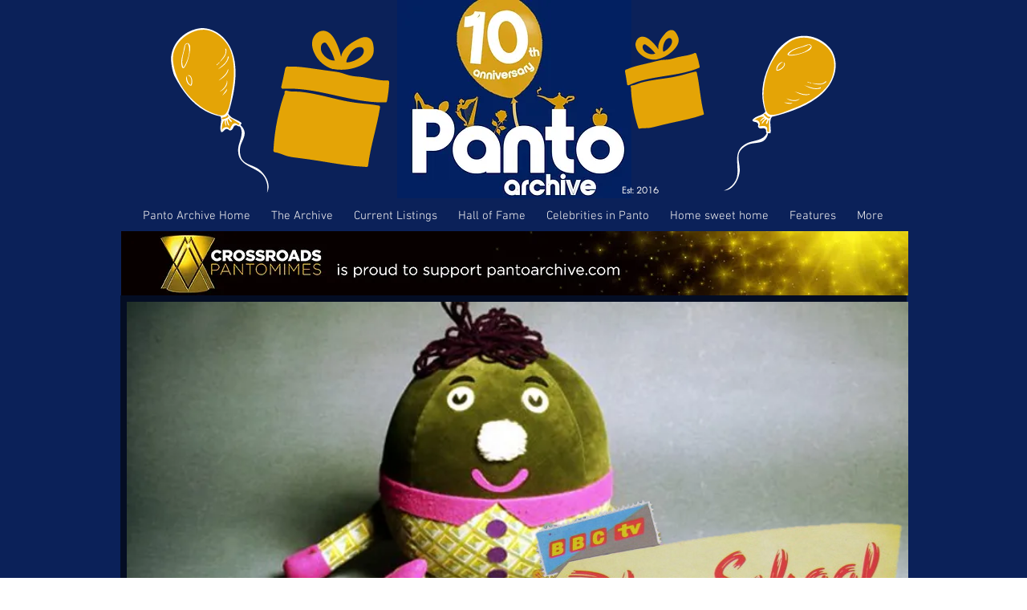

--- FILE ---
content_type: text/html; charset=UTF-8
request_url: https://www.pantoarchive.com/playschool
body_size: 190929
content:
<!DOCTYPE html>
<html lang="en">
<head>
  
  <!-- SEO Tags -->
  <title>BBC TV's Playschool Presenters in panto</title>
  <meta name="description" content="Playschhol presenters in panto including Brian Cant, Floella Benjamin, Lucy Skeaping"/>
  <link rel="canonical" href="https://www.pantoarchive.com/playschool"/>
  <meta property="og:title" content="BBC TV's Playschool Presenters in panto"/>
  <meta property="og:description" content="Playschhol presenters in panto including Brian Cant, Floella Benjamin, Lucy Skeaping"/>
  <meta property="og:image" content="https://static.wixstatic.com/media/1b465a_78cfae16648945ebb386028496dc46e6%7Emv2.jpg/v1/fit/w_2500,h_1330,al_c/1b465a_78cfae16648945ebb386028496dc46e6%7Emv2.jpg"/>
  <meta property="og:image:width" content="2500"/>
  <meta property="og:image:height" content="1330"/>
  <meta property="og:url" content="https://www.pantoarchive.com/playschool"/>
  <meta property="og:site_name" content="pantoarchive"/>
  <meta property="og:type" content="website"/>
  <meta name="keywords" content="gummidge"/>
  <meta name="google-site-verification" content="GdRQNhUM-TWoUpMAj6dSB_Wns1M9F2mhBVM5uEVAnS8"/>
  <meta name="twitter:card" content="summary_large_image"/>
  <meta name="twitter:title" content="BBC TV's Playschool Presenters in panto"/>
  <meta name="twitter:description" content="Playschhol presenters in panto including Brian Cant, Floella Benjamin, Lucy Skeaping"/>
  <meta name="twitter:image" content="https://static.wixstatic.com/media/1b465a_78cfae16648945ebb386028496dc46e6%7Emv2.jpg/v1/fit/w_2500,h_1330,al_c/1b465a_78cfae16648945ebb386028496dc46e6%7Emv2.jpg"/>

  
  <meta charset='utf-8'>
  <meta name="viewport" content="width=device-width, initial-scale=1" id="wixDesktopViewport" />
  <meta http-equiv="X-UA-Compatible" content="IE=edge">
  <meta name="generator" content="Wix.com Website Builder"/>

  <link rel="icon" sizes="192x192" href="https://static.wixstatic.com/media/1b465a_78cfae16648945ebb386028496dc46e6%7Emv2.jpg/v1/fill/w_192%2Ch_192%2Clg_1%2Cusm_0.66_1.00_0.01/1b465a_78cfae16648945ebb386028496dc46e6%7Emv2.jpg" type="image/jpeg"/>
  <link rel="shortcut icon" href="https://static.wixstatic.com/media/1b465a_78cfae16648945ebb386028496dc46e6%7Emv2.jpg/v1/fill/w_192%2Ch_192%2Clg_1%2Cusm_0.66_1.00_0.01/1b465a_78cfae16648945ebb386028496dc46e6%7Emv2.jpg" type="image/jpeg"/>
  <link rel="apple-touch-icon" href="https://static.wixstatic.com/media/1b465a_78cfae16648945ebb386028496dc46e6%7Emv2.jpg/v1/fill/w_180%2Ch_180%2Clg_1%2Cusm_0.66_1.00_0.01/1b465a_78cfae16648945ebb386028496dc46e6%7Emv2.jpg" type="image/jpeg"/>

  <!-- Safari Pinned Tab Icon -->
  <!-- <link rel="mask-icon" href="https://static.wixstatic.com/media/1b465a_78cfae16648945ebb386028496dc46e6%7Emv2.jpg/v1/fill/w_192%2Ch_192%2Clg_1%2Cusm_0.66_1.00_0.01/1b465a_78cfae16648945ebb386028496dc46e6%7Emv2.jpg"> -->

  <!-- Origin trials -->
  


  <!-- Segmenter Polyfill -->
  <script>
    if (!window.Intl || !window.Intl.Segmenter) {
      (function() {
        var script = document.createElement('script');
        script.src = 'https://static.parastorage.com/unpkg/@formatjs/intl-segmenter@11.7.10/polyfill.iife.js';
        document.head.appendChild(script);
      })();
    }
  </script>

  <!-- Legacy Polyfills -->
  <script nomodule="" src="https://static.parastorage.com/unpkg/core-js-bundle@3.2.1/minified.js"></script>
  <script nomodule="" src="https://static.parastorage.com/unpkg/focus-within-polyfill@5.0.9/dist/focus-within-polyfill.js"></script>

  <!-- Performance API Polyfills -->
  <script>
  (function () {
    var noop = function noop() {};
    if ("performance" in window === false) {
      window.performance = {};
    }
    window.performance.mark = performance.mark || noop;
    window.performance.measure = performance.measure || noop;
    if ("now" in window.performance === false) {
      var nowOffset = Date.now();
      if (performance.timing && performance.timing.navigationStart) {
        nowOffset = performance.timing.navigationStart;
      }
      window.performance.now = function now() {
        return Date.now() - nowOffset;
      };
    }
  })();
  </script>

  <!-- Globals Definitions -->
  <script>
    (function () {
      var now = Date.now()
      window.initialTimestamps = {
        initialTimestamp: now,
        initialRequestTimestamp: Math.round(performance.timeOrigin ? performance.timeOrigin : now - performance.now())
      }

      window.thunderboltTag = "libs-releases-GA-local"
      window.thunderboltVersion = "1.16819.0"
    })();
  </script>

  <!-- Essential Viewer Model -->
  <script type="application/json" id="wix-essential-viewer-model">{"fleetConfig":{"fleetName":"thunderbolt-seo-isolated-renderer","type":"GA","code":0},"mode":{"qa":false,"enableTestApi":false,"debug":false,"ssrIndicator":false,"ssrOnly":false,"siteAssetsFallback":"enable","versionIndicator":false},"componentsLibrariesTopology":[{"artifactId":"editor-elements","namespace":"wixui","url":"https:\/\/static.parastorage.com\/services\/editor-elements\/1.14878.0"},{"artifactId":"editor-elements","namespace":"dsgnsys","url":"https:\/\/static.parastorage.com\/services\/editor-elements\/1.14878.0"}],"siteFeaturesConfigs":{"sessionManager":{"isRunningInDifferentSiteContext":false}},"language":{"userLanguage":"en"},"siteAssets":{"clientTopology":{"mediaRootUrl":"https:\/\/static.wixstatic.com","scriptsUrl":"static.parastorage.com","staticMediaUrl":"https:\/\/static.wixstatic.com\/media","moduleRepoUrl":"https:\/\/static.parastorage.com\/unpkg","fileRepoUrl":"https:\/\/static.parastorage.com\/services","viewerAppsUrl":"https:\/\/viewer-apps.parastorage.com","viewerAssetsUrl":"https:\/\/viewer-assets.parastorage.com","siteAssetsUrl":"https:\/\/siteassets.parastorage.com","pageJsonServerUrls":["https:\/\/pages.parastorage.com","https:\/\/staticorigin.wixstatic.com","https:\/\/www.pantoarchive.com","https:\/\/fallback.wix.com\/wix-html-editor-pages-webapp\/page"],"pathOfTBModulesInFileRepoForFallback":"wix-thunderbolt\/dist\/"}},"siteFeatures":["accessibility","appMonitoring","assetsLoader","businessLogger","captcha","clickHandlerRegistrar","commonConfig","componentsLoader","componentsRegistry","consentPolicy","cyclicTabbing","domSelectors","dynamicPages","environmentWixCodeSdk","environment","locationWixCodeSdk","mpaNavigation","navigationManager","navigationPhases","ooi","pages","panorama","protectedPages","renderer","reporter","routerFetch","router","scrollRestoration","seoWixCodeSdk","seo","sessionManager","siteMembersWixCodeSdk","siteMembers","siteScrollBlocker","siteWixCodeSdk","speculationRules","ssrCache","stores","structureApi","thunderboltInitializer","tpaCommons","translations","usedPlatformApis","warmupData","windowMessageRegistrar","windowWixCodeSdk","wixEmbedsApi","componentsReact","platform"],"site":{"externalBaseUrl":"https:\/\/www.pantoarchive.com","isSEO":true},"media":{"staticMediaUrl":"https:\/\/static.wixstatic.com\/media","mediaRootUrl":"https:\/\/static.wixstatic.com\/","staticVideoUrl":"https:\/\/video.wixstatic.com\/"},"requestUrl":"https:\/\/www.pantoarchive.com\/playschool","rollout":{"siteAssetsVersionsRollout":false,"isDACRollout":0,"isTBRollout":false},"commonConfig":{"brand":"wix","host":"VIEWER","bsi":"","consentPolicy":{},"consentPolicyHeader":{},"siteRevision":"28190","renderingFlow":"NONE","language":"en","locale":"en-gb"},"interactionSampleRatio":0.01,"dynamicModelUrl":"https:\/\/www.pantoarchive.com\/_api\/v2\/dynamicmodel","accessTokensUrl":"https:\/\/www.pantoarchive.com\/_api\/v1\/access-tokens","isExcludedFromSecurityExperiments":false,"experiments":{"specs.thunderbolt.hardenFetchAndXHR":true,"specs.thunderbolt.securityExperiments":true}}</script>
  <script>window.viewerModel = JSON.parse(document.getElementById('wix-essential-viewer-model').textContent)</script>

  <script>
    window.commonConfig = viewerModel.commonConfig
  </script>

  
  <!-- BEGIN handleAccessTokens bundle -->

  <script data-url="https://static.parastorage.com/services/wix-thunderbolt/dist/handleAccessTokens.inline.4f2f9a53.bundle.min.js">(()=>{"use strict";function e(e){let{context:o,property:r,value:n,enumerable:i=!0}=e,c=e.get,l=e.set;if(!r||void 0===n&&!c&&!l)return new Error("property and value are required");let a=o||globalThis,s=a?.[r],u={};if(void 0!==n)u.value=n;else{if(c){let e=t(c);e&&(u.get=e)}if(l){let e=t(l);e&&(u.set=e)}}let p={...u,enumerable:i||!1,configurable:!1};void 0!==n&&(p.writable=!1);try{Object.defineProperty(a,r,p)}catch(e){return e instanceof TypeError?s:e}return s}function t(e,t){return"function"==typeof e?e:!0===e?.async&&"function"==typeof e.func?t?async function(t){return e.func(t)}:async function(){return e.func()}:"function"==typeof e?.func?e.func:void 0}try{e({property:"strictDefine",value:e})}catch{}try{e({property:"defineStrictObject",value:r})}catch{}try{e({property:"defineStrictMethod",value:n})}catch{}var o=["toString","toLocaleString","valueOf","constructor","prototype"];function r(t){let{context:n,property:c,propertiesToExclude:l=[],skipPrototype:a=!1,hardenPrototypePropertiesToExclude:s=[]}=t;if(!c)return new Error("property is required");let u=(n||globalThis)[c],p={},f=i(n,c);u&&("object"==typeof u||"function"==typeof u)&&Reflect.ownKeys(u).forEach(t=>{if(!l.includes(t)&&!o.includes(t)){let o=i(u,t);if(o&&(o.writable||o.configurable)){let{value:r,get:n,set:i,enumerable:c=!1}=o,l={};void 0!==r?l.value=r:n?l.get=n:i&&(l.set=i);try{let o=e({context:u,property:t,...l,enumerable:c});p[t]=o}catch(e){if(!(e instanceof TypeError))throw e;try{p[t]=o.value||o.get||o.set}catch{}}}}});let d={originalObject:u,originalProperties:p};if(!a&&void 0!==u?.prototype){let e=r({context:u,property:"prototype",propertiesToExclude:s,skipPrototype:!0});e instanceof Error||(d.originalPrototype=e?.originalObject,d.originalPrototypeProperties=e?.originalProperties)}return e({context:n,property:c,value:u,enumerable:f?.enumerable}),d}function n(t,o){let r=(o||globalThis)[t],n=i(o||globalThis,t);return r&&n&&(n.writable||n.configurable)?(Object.freeze(r),e({context:globalThis,property:t,value:r})):r}function i(e,t){if(e&&t)try{return Reflect.getOwnPropertyDescriptor(e,t)}catch{return}}function c(e){if("string"!=typeof e)return e;try{return decodeURIComponent(e).toLowerCase().trim()}catch{return e.toLowerCase().trim()}}function l(e,t){let o="";if("string"==typeof e)o=e.split("=")[0]?.trim()||"";else{if(!e||"string"!=typeof e.name)return!1;o=e.name}return t.has(c(o)||"")}function a(e,t){let o;return o="string"==typeof e?e.split(";").map(e=>e.trim()).filter(e=>e.length>0):e||[],o.filter(e=>!l(e,t))}var s=null;function u(){return null===s&&(s=typeof Document>"u"?void 0:Object.getOwnPropertyDescriptor(Document.prototype,"cookie")),s}function p(t,o){if(!globalThis?.cookieStore)return;let r=globalThis.cookieStore.get.bind(globalThis.cookieStore),n=globalThis.cookieStore.getAll.bind(globalThis.cookieStore),i=globalThis.cookieStore.set.bind(globalThis.cookieStore),c=globalThis.cookieStore.delete.bind(globalThis.cookieStore);return e({context:globalThis.CookieStore.prototype,property:"get",value:async function(e){return l(("string"==typeof e?e:e.name)||"",t)?null:r.call(this,e)},enumerable:!0}),e({context:globalThis.CookieStore.prototype,property:"getAll",value:async function(){return a(await n.apply(this,Array.from(arguments)),t)},enumerable:!0}),e({context:globalThis.CookieStore.prototype,property:"set",value:async function(){let e=Array.from(arguments);if(!l(1===e.length?e[0].name:e[0],t))return i.apply(this,e);o&&console.warn(o)},enumerable:!0}),e({context:globalThis.CookieStore.prototype,property:"delete",value:async function(){let e=Array.from(arguments);if(!l(1===e.length?e[0].name:e[0],t))return c.apply(this,e)},enumerable:!0}),e({context:globalThis.cookieStore,property:"prototype",value:globalThis.CookieStore.prototype,enumerable:!1}),e({context:globalThis,property:"cookieStore",value:globalThis.cookieStore,enumerable:!0}),{get:r,getAll:n,set:i,delete:c}}var f=["TextEncoder","TextDecoder","XMLHttpRequestEventTarget","EventTarget","URL","JSON","Reflect","Object","Array","Map","Set","WeakMap","WeakSet","Promise","Symbol","Error"],d=["addEventListener","removeEventListener","dispatchEvent","encodeURI","encodeURIComponent","decodeURI","decodeURIComponent"];const y=(e,t)=>{try{const o=t?t.get.call(document):document.cookie;return o.split(";").map(e=>e.trim()).filter(t=>t?.startsWith(e))[0]?.split("=")[1]}catch(e){return""}},g=(e="",t="",o="/")=>`${e}=; ${t?`domain=${t};`:""} max-age=0; path=${o}; expires=Thu, 01 Jan 1970 00:00:01 GMT`;function m(){(function(){if("undefined"!=typeof window){const e=performance.getEntriesByType("navigation")[0];return"back_forward"===(e?.type||"")}return!1})()&&function(){const{counter:e}=function(){const e=b("getItem");if(e){const[t,o]=e.split("-"),r=o?parseInt(o,10):0;if(r>=3){const e=t?Number(t):0;if(Date.now()-e>6e4)return{counter:0}}return{counter:r}}return{counter:0}}();e<3?(!function(e=1){b("setItem",`${Date.now()}-${e}`)}(e+1),window.location.reload()):console.error("ATS: Max reload attempts reached")}()}function b(e,t){try{return sessionStorage[e]("reload",t||"")}catch(e){console.error("ATS: Error calling sessionStorage:",e)}}const h="client-session-bind",v="sec-fetch-unsupported",{experiments:w}=window.viewerModel,T=[h,"client-binding",v,"svSession","smSession","server-session-bind","wixSession2","wixSession3"].map(e=>e.toLowerCase()),{cookie:S}=function(t,o){let r=new Set(t);return e({context:document,property:"cookie",set:{func:e=>function(e,t,o,r){let n=u(),i=c(t.split(";")[0]||"")||"";[...o].every(e=>!i.startsWith(e.toLowerCase()))&&n?.set?n.set.call(e,t):r&&console.warn(r)}(document,e,r,o)},get:{func:()=>function(e,t){let o=u();if(!o?.get)throw new Error("Cookie descriptor or getter not available");return a(o.get.call(e),t).join("; ")}(document,r)},enumerable:!0}),{cookieStore:p(r,o),cookie:u()}}(T),k="tbReady",x="security_overrideGlobals",{experiments:E,siteFeaturesConfigs:C,accessTokensUrl:P}=window.viewerModel,R=P,M={},O=(()=>{const e=y(h,S);if(w["specs.thunderbolt.browserCacheReload"]){y(v,S)||e?b("removeItem"):m()}return(()=>{const e=g(h),t=g(h,location.hostname);S.set.call(document,e),S.set.call(document,t)})(),e})();O&&(M["client-binding"]=O);const D=fetch;addEventListener(k,function e(t){const{logger:o}=t.detail;try{window.tb.init({fetch:D,fetchHeaders:M})}catch(e){const t=new Error("TB003");o.meter(`${x}_${t.message}`,{paramsOverrides:{errorType:x,eventString:t.message}}),window?.viewerModel?.mode.debug&&console.error(e)}finally{removeEventListener(k,e)}}),E["specs.thunderbolt.hardenFetchAndXHR"]||(window.fetchDynamicModel=()=>C.sessionManager.isRunningInDifferentSiteContext?Promise.resolve({}):fetch(R,{credentials:"same-origin",headers:M}).then(function(e){if(!e.ok)throw new Error(`[${e.status}]${e.statusText}`);return e.json()}),window.dynamicModelPromise=window.fetchDynamicModel())})();
//# sourceMappingURL=https://static.parastorage.com/services/wix-thunderbolt/dist/handleAccessTokens.inline.4f2f9a53.bundle.min.js.map</script>

<!-- END handleAccessTokens bundle -->

<!-- BEGIN overrideGlobals bundle -->

<script data-url="https://static.parastorage.com/services/wix-thunderbolt/dist/overrideGlobals.inline.ec13bfcf.bundle.min.js">(()=>{"use strict";function e(e){let{context:r,property:o,value:n,enumerable:i=!0}=e,c=e.get,a=e.set;if(!o||void 0===n&&!c&&!a)return new Error("property and value are required");let l=r||globalThis,u=l?.[o],s={};if(void 0!==n)s.value=n;else{if(c){let e=t(c);e&&(s.get=e)}if(a){let e=t(a);e&&(s.set=e)}}let p={...s,enumerable:i||!1,configurable:!1};void 0!==n&&(p.writable=!1);try{Object.defineProperty(l,o,p)}catch(e){return e instanceof TypeError?u:e}return u}function t(e,t){return"function"==typeof e?e:!0===e?.async&&"function"==typeof e.func?t?async function(t){return e.func(t)}:async function(){return e.func()}:"function"==typeof e?.func?e.func:void 0}try{e({property:"strictDefine",value:e})}catch{}try{e({property:"defineStrictObject",value:o})}catch{}try{e({property:"defineStrictMethod",value:n})}catch{}var r=["toString","toLocaleString","valueOf","constructor","prototype"];function o(t){let{context:n,property:c,propertiesToExclude:a=[],skipPrototype:l=!1,hardenPrototypePropertiesToExclude:u=[]}=t;if(!c)return new Error("property is required");let s=(n||globalThis)[c],p={},f=i(n,c);s&&("object"==typeof s||"function"==typeof s)&&Reflect.ownKeys(s).forEach(t=>{if(!a.includes(t)&&!r.includes(t)){let r=i(s,t);if(r&&(r.writable||r.configurable)){let{value:o,get:n,set:i,enumerable:c=!1}=r,a={};void 0!==o?a.value=o:n?a.get=n:i&&(a.set=i);try{let r=e({context:s,property:t,...a,enumerable:c});p[t]=r}catch(e){if(!(e instanceof TypeError))throw e;try{p[t]=r.value||r.get||r.set}catch{}}}}});let d={originalObject:s,originalProperties:p};if(!l&&void 0!==s?.prototype){let e=o({context:s,property:"prototype",propertiesToExclude:u,skipPrototype:!0});e instanceof Error||(d.originalPrototype=e?.originalObject,d.originalPrototypeProperties=e?.originalProperties)}return e({context:n,property:c,value:s,enumerable:f?.enumerable}),d}function n(t,r){let o=(r||globalThis)[t],n=i(r||globalThis,t);return o&&n&&(n.writable||n.configurable)?(Object.freeze(o),e({context:globalThis,property:t,value:o})):o}function i(e,t){if(e&&t)try{return Reflect.getOwnPropertyDescriptor(e,t)}catch{return}}function c(e){if("string"!=typeof e)return e;try{return decodeURIComponent(e).toLowerCase().trim()}catch{return e.toLowerCase().trim()}}function a(e,t){return e instanceof Headers?e.forEach((r,o)=>{l(o,t)||e.delete(o)}):Object.keys(e).forEach(r=>{l(r,t)||delete e[r]}),e}function l(e,t){return!t.has(c(e)||"")}function u(e,t){let r=!0,o=function(e){let t,r;if(globalThis.Request&&e instanceof Request)t=e.url;else{if("function"!=typeof e?.toString)throw new Error("Unsupported type for url");t=e.toString()}try{return new URL(t).pathname}catch{return r=t.replace(/#.+/gi,"").split("?").shift(),r.startsWith("/")?r:`/${r}`}}(e),n=c(o);return n&&t.some(e=>n.includes(e))&&(r=!1),r}function s(t,r,o){let n=fetch,i=XMLHttpRequest,c=new Set(r);function s(){let e=new i,r=e.open,n=e.setRequestHeader;return e.open=function(){let n=Array.from(arguments),i=n[1];if(n.length<2||u(i,t))return r.apply(e,n);throw new Error(o||`Request not allowed for path ${i}`)},e.setRequestHeader=function(t,r){l(decodeURIComponent(t),c)&&n.call(e,t,r)},e}return e({property:"fetch",value:function(){let e=function(e,t){return globalThis.Request&&e[0]instanceof Request&&e[0]?.headers?a(e[0].headers,t):e[1]?.headers&&a(e[1].headers,t),e}(arguments,c);return u(arguments[0],t)?n.apply(globalThis,Array.from(e)):new Promise((e,t)=>{t(new Error(o||`Request not allowed for path ${arguments[0]}`))})},enumerable:!0}),e({property:"XMLHttpRequest",value:s,enumerable:!0}),Object.keys(i).forEach(e=>{s[e]=i[e]}),{fetch:n,XMLHttpRequest:i}}var p=["TextEncoder","TextDecoder","XMLHttpRequestEventTarget","EventTarget","URL","JSON","Reflect","Object","Array","Map","Set","WeakMap","WeakSet","Promise","Symbol","Error"],f=["addEventListener","removeEventListener","dispatchEvent","encodeURI","encodeURIComponent","decodeURI","decodeURIComponent"];const d=function(){let t=globalThis.open,r=document.open;function o(e,r,o){let n="string"!=typeof e,i=t.call(window,e,r,o);return n||e&&function(e){return e.startsWith("//")&&/(?:[a-z0-9](?:[a-z0-9-]{0,61}[a-z0-9])?\.)+[a-z0-9][a-z0-9-]{0,61}[a-z0-9]/g.test(`${location.protocol}:${e}`)&&(e=`${location.protocol}${e}`),!e.startsWith("http")||new URL(e).hostname===location.hostname}(e)?{}:i}return e({property:"open",value:o,context:globalThis,enumerable:!0}),e({property:"open",value:function(e,t,n){return e?o(e,t,n):r.call(document,e||"",t||"",n||"")},context:document,enumerable:!0}),{open:t,documentOpen:r}},y=function(){let t=document.createElement,r=Element.prototype.setAttribute,o=Element.prototype.setAttributeNS;return e({property:"createElement",context:document,value:function(n,i){let a=t.call(document,n,i);if("iframe"===c(n)){e({property:"srcdoc",context:a,get:()=>"",set:()=>{console.warn("`srcdoc` is not allowed in iframe elements.")}});let t=function(e,t){"srcdoc"!==e.toLowerCase()?r.call(a,e,t):console.warn("`srcdoc` attribute is not allowed to be set.")},n=function(e,t,r){"srcdoc"!==t.toLowerCase()?o.call(a,e,t,r):console.warn("`srcdoc` attribute is not allowed to be set.")};a.setAttribute=t,a.setAttributeNS=n}return a},enumerable:!0}),{createElement:t,setAttribute:r,setAttributeNS:o}},m=["client-binding"],b=["/_api/v1/access-tokens","/_api/v2/dynamicmodel","/_api/one-app-session-web/v3/businesses"],h=function(){let t=setTimeout,r=setInterval;return o("setTimeout",0,globalThis),o("setInterval",0,globalThis),{setTimeout:t,setInterval:r};function o(t,r,o){let n=o||globalThis,i=n[t];if(!i||"function"!=typeof i)throw new Error(`Function ${t} not found or is not a function`);e({property:t,value:function(){let e=Array.from(arguments);if("string"!=typeof e[r])return i.apply(n,e);console.warn(`Calling ${t} with a String Argument at index ${r} is not allowed`)},context:o,enumerable:!0})}},v=function(){if(navigator&&"serviceWorker"in navigator){let t=navigator.serviceWorker.register;return e({context:navigator.serviceWorker,property:"register",value:function(){console.log("Service worker registration is not allowed")},enumerable:!0}),{register:t}}return{}};performance.mark("overrideGlobals started");const{isExcludedFromSecurityExperiments:g,experiments:w}=window.viewerModel,E=!g&&w["specs.thunderbolt.securityExperiments"];try{d(),E&&y(),w["specs.thunderbolt.hardenFetchAndXHR"]&&E&&s(b,m),v(),(e=>{let t=[],r=[];r=r.concat(["TextEncoder","TextDecoder"]),e&&(r=r.concat(["XMLHttpRequestEventTarget","EventTarget"])),r=r.concat(["URL","JSON"]),e&&(t=t.concat(["addEventListener","removeEventListener"])),t=t.concat(["encodeURI","encodeURIComponent","decodeURI","decodeURIComponent"]),r=r.concat(["String","Number"]),e&&r.push("Object"),r=r.concat(["Reflect"]),t.forEach(e=>{n(e),["addEventListener","removeEventListener"].includes(e)&&n(e,document)}),r.forEach(e=>{o({property:e})})})(E),E&&h()}catch(e){window?.viewerModel?.mode.debug&&console.error(e);const t=new Error("TB006");window.fedops?.reportError(t,"security_overrideGlobals"),window.Sentry?window.Sentry.captureException(t):globalThis.defineStrictProperty("sentryBuffer",[t],window,!1)}performance.mark("overrideGlobals ended")})();
//# sourceMappingURL=https://static.parastorage.com/services/wix-thunderbolt/dist/overrideGlobals.inline.ec13bfcf.bundle.min.js.map</script>

<!-- END overrideGlobals bundle -->


  
  <script>
    window.commonConfig = viewerModel.commonConfig

	
  </script>

  <!-- Initial CSS -->
  <style data-url="https://static.parastorage.com/services/wix-thunderbolt/dist/main.46d95940.min.css">@keyframes slide-horizontal-new{0%{transform:translateX(100%)}}@keyframes slide-horizontal-old{80%{opacity:1}to{opacity:0;transform:translateX(-100%)}}@keyframes slide-vertical-new{0%{transform:translateY(-100%)}}@keyframes slide-vertical-old{80%{opacity:1}to{opacity:0;transform:translateY(100%)}}@keyframes out-in-new{0%{opacity:0}}@keyframes out-in-old{to{opacity:0}}:root:active-view-transition{view-transition-name:none}::view-transition{pointer-events:none}:root:active-view-transition #SITE_HEADER{view-transition-name:header-group}:root:active-view-transition #WIX_ADS{view-transition-name:wix-ads-group}:root:active-view-transition #SITE_FOOTER{view-transition-name:footer-group}:root:active-view-transition::view-transition-new(page-group),:root:active-view-transition::view-transition-old(page-group){animation-duration:.6s;cursor:wait;pointer-events:all}:root:active-view-transition-type(SlideHorizontal)::view-transition-old(page-group){animation:slide-horizontal-old .6s cubic-bezier(.83,0,.17,1) forwards;mix-blend-mode:normal}:root:active-view-transition-type(SlideHorizontal)::view-transition-new(page-group){animation:slide-horizontal-new .6s cubic-bezier(.83,0,.17,1) backwards;mix-blend-mode:normal}:root:active-view-transition-type(SlideVertical)::view-transition-old(page-group){animation:slide-vertical-old .6s cubic-bezier(.83,0,.17,1) forwards;mix-blend-mode:normal}:root:active-view-transition-type(SlideVertical)::view-transition-new(page-group){animation:slide-vertical-new .6s cubic-bezier(.83,0,.17,1) backwards;mix-blend-mode:normal}:root:active-view-transition-type(OutIn)::view-transition-old(page-group){animation:out-in-old .35s cubic-bezier(.22,1,.36,1) forwards}:root:active-view-transition-type(OutIn)::view-transition-new(page-group){animation:out-in-new .35s cubic-bezier(.64,0,.78,0) .35s backwards}@media(prefers-reduced-motion:reduce){::view-transition-group(*),::view-transition-new(*),::view-transition-old(*){animation:none!important}}body,html{background:transparent;border:0;margin:0;outline:0;padding:0;vertical-align:baseline}body{--scrollbar-width:0px;font-family:Arial,Helvetica,sans-serif;font-size:10px}body,html{height:100%}body{overflow-x:auto;overflow-y:scroll}body:not(.responsive) #site-root{min-width:var(--site-width);width:100%}body:not([data-js-loaded]) [data-hide-prejs]{visibility:hidden}interact-element{display:contents}#SITE_CONTAINER{position:relative}:root{--one-unit:1vw;--section-max-width:9999px;--spx-stopper-max:9999px;--spx-stopper-min:0px;--browser-zoom:1}@supports(-webkit-appearance:none) and (stroke-color:transparent){:root{--safari-sticky-fix:opacity;--experimental-safari-sticky-fix:translateZ(0)}}@supports(container-type:inline-size){:root{--one-unit:1cqw}}[id^=oldHoverBox-]{mix-blend-mode:plus-lighter;transition:opacity .5s ease,visibility .5s ease}[data-mesh-id$=inlineContent-gridContainer]:has(>[id^=oldHoverBox-]){isolation:isolate}</style>
<style data-url="https://static.parastorage.com/services/wix-thunderbolt/dist/main.renderer.25146d00.min.css">a,abbr,acronym,address,applet,b,big,blockquote,button,caption,center,cite,code,dd,del,dfn,div,dl,dt,em,fieldset,font,footer,form,h1,h2,h3,h4,h5,h6,header,i,iframe,img,ins,kbd,label,legend,li,nav,object,ol,p,pre,q,s,samp,section,small,span,strike,strong,sub,sup,table,tbody,td,tfoot,th,thead,title,tr,tt,u,ul,var{background:transparent;border:0;margin:0;outline:0;padding:0;vertical-align:baseline}input,select,textarea{box-sizing:border-box;font-family:Helvetica,Arial,sans-serif}ol,ul{list-style:none}blockquote,q{quotes:none}ins{text-decoration:none}del{text-decoration:line-through}table{border-collapse:collapse;border-spacing:0}a{cursor:pointer;text-decoration:none}.testStyles{overflow-y:hidden}.reset-button{-webkit-appearance:none;background:none;border:0;color:inherit;font:inherit;line-height:normal;outline:0;overflow:visible;padding:0;-webkit-user-select:none;-moz-user-select:none;-ms-user-select:none}:focus{outline:none}body.device-mobile-optimized:not(.disable-site-overflow){overflow-x:hidden;overflow-y:scroll}body.device-mobile-optimized:not(.responsive) #SITE_CONTAINER{margin-left:auto;margin-right:auto;overflow-x:visible;position:relative;width:320px}body.device-mobile-optimized:not(.responsive):not(.blockSiteScrolling) #SITE_CONTAINER{margin-top:0}body.device-mobile-optimized>*{max-width:100%!important}body.device-mobile-optimized #site-root{overflow-x:hidden;overflow-y:hidden}@supports(overflow:clip){body.device-mobile-optimized #site-root{overflow-x:clip;overflow-y:clip}}body.device-mobile-non-optimized #SITE_CONTAINER #site-root{overflow-x:clip;overflow-y:clip}body.device-mobile-non-optimized.fullScreenMode{background-color:#5f6360}body.device-mobile-non-optimized.fullScreenMode #MOBILE_ACTIONS_MENU,body.device-mobile-non-optimized.fullScreenMode #SITE_BACKGROUND,body.device-mobile-non-optimized.fullScreenMode #site-root,body.fullScreenMode #WIX_ADS{visibility:hidden}body.fullScreenMode{overflow-x:hidden!important;overflow-y:hidden!important}body.fullScreenMode.device-mobile-optimized #TINY_MENU{opacity:0;pointer-events:none}body.fullScreenMode-scrollable.device-mobile-optimized{overflow-x:hidden!important;overflow-y:auto!important}body.fullScreenMode-scrollable.device-mobile-optimized #masterPage,body.fullScreenMode-scrollable.device-mobile-optimized #site-root{overflow-x:hidden!important;overflow-y:hidden!important}body.fullScreenMode-scrollable.device-mobile-optimized #SITE_BACKGROUND,body.fullScreenMode-scrollable.device-mobile-optimized #masterPage{height:auto!important}body.fullScreenMode-scrollable.device-mobile-optimized #masterPage.mesh-layout{height:0!important}body.blockSiteScrolling,body.siteScrollingBlocked{position:fixed;width:100%}body.siteScrollingBlockedIOSFix{overflow:hidden!important}body.blockSiteScrolling #SITE_CONTAINER{margin-top:calc(var(--blocked-site-scroll-margin-top)*-1)}#site-root{margin:0 auto;min-height:100%;position:relative;top:var(--wix-ads-height)}#site-root img:not([src]){visibility:hidden}#site-root svg img:not([src]){visibility:visible}.auto-generated-link{color:inherit}#SCROLL_TO_BOTTOM,#SCROLL_TO_TOP{height:0}.has-click-trigger{cursor:pointer}.fullScreenOverlay{bottom:0;display:flex;justify-content:center;left:0;overflow-y:hidden;position:fixed;right:0;top:-60px;z-index:1005}.fullScreenOverlay>.fullScreenOverlayContent{bottom:0;left:0;margin:0 auto;overflow:hidden;position:absolute;right:0;top:60px;transform:translateZ(0)}[data-mesh-id$=centeredContent],[data-mesh-id$=form],[data-mesh-id$=inlineContent]{pointer-events:none;position:relative}[data-mesh-id$=-gridWrapper],[data-mesh-id$=-rotated-wrapper]{pointer-events:none}[data-mesh-id$=-gridContainer]>*,[data-mesh-id$=-rotated-wrapper]>*,[data-mesh-id$=inlineContent]>:not([data-mesh-id$=-gridContainer]){pointer-events:auto}.device-mobile-optimized #masterPage.mesh-layout #SOSP_CONTAINER_CUSTOM_ID{grid-area:2/1/3/2;-ms-grid-row:2;position:relative}#masterPage.mesh-layout{-ms-grid-rows:max-content max-content min-content max-content;-ms-grid-columns:100%;align-items:start;display:-ms-grid;display:grid;grid-template-columns:100%;grid-template-rows:max-content max-content min-content max-content;justify-content:stretch}#masterPage.mesh-layout #PAGES_CONTAINER,#masterPage.mesh-layout #SITE_FOOTER-placeholder,#masterPage.mesh-layout #SITE_FOOTER_WRAPPER,#masterPage.mesh-layout #SITE_HEADER-placeholder,#masterPage.mesh-layout #SITE_HEADER_WRAPPER,#masterPage.mesh-layout #SOSP_CONTAINER_CUSTOM_ID[data-state~=mobileView],#masterPage.mesh-layout #soapAfterPagesContainer,#masterPage.mesh-layout #soapBeforePagesContainer{-ms-grid-row-align:start;-ms-grid-column-align:start;-ms-grid-column:1}#masterPage.mesh-layout #SITE_HEADER-placeholder,#masterPage.mesh-layout #SITE_HEADER_WRAPPER{grid-area:1/1/2/2;-ms-grid-row:1}#masterPage.mesh-layout #PAGES_CONTAINER,#masterPage.mesh-layout #soapAfterPagesContainer,#masterPage.mesh-layout #soapBeforePagesContainer{grid-area:3/1/4/2;-ms-grid-row:3}#masterPage.mesh-layout #soapAfterPagesContainer,#masterPage.mesh-layout #soapBeforePagesContainer{width:100%}#masterPage.mesh-layout #PAGES_CONTAINER{align-self:stretch}#masterPage.mesh-layout main#PAGES_CONTAINER{display:block}#masterPage.mesh-layout #SITE_FOOTER-placeholder,#masterPage.mesh-layout #SITE_FOOTER_WRAPPER{grid-area:4/1/5/2;-ms-grid-row:4}#masterPage.mesh-layout #SITE_PAGES,#masterPage.mesh-layout [data-mesh-id=PAGES_CONTAINERcenteredContent],#masterPage.mesh-layout [data-mesh-id=PAGES_CONTAINERinlineContent]{height:100%}#masterPage.mesh-layout.desktop>*{width:100%}#masterPage.mesh-layout #PAGES_CONTAINER,#masterPage.mesh-layout #SITE_FOOTER,#masterPage.mesh-layout #SITE_FOOTER_WRAPPER,#masterPage.mesh-layout #SITE_HEADER,#masterPage.mesh-layout #SITE_HEADER_WRAPPER,#masterPage.mesh-layout #SITE_PAGES,#masterPage.mesh-layout #masterPageinlineContent{position:relative}#masterPage.mesh-layout #SITE_HEADER{grid-area:1/1/2/2}#masterPage.mesh-layout #SITE_FOOTER{grid-area:4/1/5/2}#masterPage.mesh-layout.overflow-x-clip #SITE_FOOTER,#masterPage.mesh-layout.overflow-x-clip #SITE_HEADER{overflow-x:clip}[data-z-counter]{z-index:0}[data-z-counter="0"]{z-index:auto}.wixSiteProperties{-webkit-font-smoothing:antialiased;-moz-osx-font-smoothing:grayscale}:root{--wst-button-color-fill-primary:rgb(var(--color_48));--wst-button-color-border-primary:rgb(var(--color_49));--wst-button-color-text-primary:rgb(var(--color_50));--wst-button-color-fill-primary-hover:rgb(var(--color_51));--wst-button-color-border-primary-hover:rgb(var(--color_52));--wst-button-color-text-primary-hover:rgb(var(--color_53));--wst-button-color-fill-primary-disabled:rgb(var(--color_54));--wst-button-color-border-primary-disabled:rgb(var(--color_55));--wst-button-color-text-primary-disabled:rgb(var(--color_56));--wst-button-color-fill-secondary:rgb(var(--color_57));--wst-button-color-border-secondary:rgb(var(--color_58));--wst-button-color-text-secondary:rgb(var(--color_59));--wst-button-color-fill-secondary-hover:rgb(var(--color_60));--wst-button-color-border-secondary-hover:rgb(var(--color_61));--wst-button-color-text-secondary-hover:rgb(var(--color_62));--wst-button-color-fill-secondary-disabled:rgb(var(--color_63));--wst-button-color-border-secondary-disabled:rgb(var(--color_64));--wst-button-color-text-secondary-disabled:rgb(var(--color_65));--wst-color-fill-base-1:rgb(var(--color_36));--wst-color-fill-base-2:rgb(var(--color_37));--wst-color-fill-base-shade-1:rgb(var(--color_38));--wst-color-fill-base-shade-2:rgb(var(--color_39));--wst-color-fill-base-shade-3:rgb(var(--color_40));--wst-color-fill-accent-1:rgb(var(--color_41));--wst-color-fill-accent-2:rgb(var(--color_42));--wst-color-fill-accent-3:rgb(var(--color_43));--wst-color-fill-accent-4:rgb(var(--color_44));--wst-color-fill-background-primary:rgb(var(--color_11));--wst-color-fill-background-secondary:rgb(var(--color_12));--wst-color-text-primary:rgb(var(--color_15));--wst-color-text-secondary:rgb(var(--color_14));--wst-color-action:rgb(var(--color_18));--wst-color-disabled:rgb(var(--color_39));--wst-color-title:rgb(var(--color_45));--wst-color-subtitle:rgb(var(--color_46));--wst-color-line:rgb(var(--color_47));--wst-font-style-h2:var(--font_2);--wst-font-style-h3:var(--font_3);--wst-font-style-h4:var(--font_4);--wst-font-style-h5:var(--font_5);--wst-font-style-h6:var(--font_6);--wst-font-style-body-large:var(--font_7);--wst-font-style-body-medium:var(--font_8);--wst-font-style-body-small:var(--font_9);--wst-font-style-body-x-small:var(--font_10);--wst-color-custom-1:rgb(var(--color_13));--wst-color-custom-2:rgb(var(--color_16));--wst-color-custom-3:rgb(var(--color_17));--wst-color-custom-4:rgb(var(--color_19));--wst-color-custom-5:rgb(var(--color_20));--wst-color-custom-6:rgb(var(--color_21));--wst-color-custom-7:rgb(var(--color_22));--wst-color-custom-8:rgb(var(--color_23));--wst-color-custom-9:rgb(var(--color_24));--wst-color-custom-10:rgb(var(--color_25));--wst-color-custom-11:rgb(var(--color_26));--wst-color-custom-12:rgb(var(--color_27));--wst-color-custom-13:rgb(var(--color_28));--wst-color-custom-14:rgb(var(--color_29));--wst-color-custom-15:rgb(var(--color_30));--wst-color-custom-16:rgb(var(--color_31));--wst-color-custom-17:rgb(var(--color_32));--wst-color-custom-18:rgb(var(--color_33));--wst-color-custom-19:rgb(var(--color_34));--wst-color-custom-20:rgb(var(--color_35))}.wix-presets-wrapper{display:contents}</style>

  <meta name="format-detection" content="telephone=no">
  <meta name="skype_toolbar" content="skype_toolbar_parser_compatible">
  
  

  

  

  <!-- head performance data start -->
  
  <!-- head performance data end -->
  

    


    
<style data-href="https://static.parastorage.com/services/editor-elements-library/dist/thunderbolt/rb_wixui.thunderbolt_bootstrap-classic.72e6a2a3.min.css">.PlZyDq{touch-action:manipulation}.uDW_Qe{align-items:center;box-sizing:border-box;display:flex;justify-content:var(--label-align);min-width:100%;text-align:initial;width:-moz-max-content;width:max-content}.uDW_Qe:before{max-width:var(--margin-start,0)}.uDW_Qe:after,.uDW_Qe:before{align-self:stretch;content:"";flex-grow:1}.uDW_Qe:after{max-width:var(--margin-end,0)}.FubTgk{height:100%}.FubTgk .uDW_Qe{border-radius:var(--corvid-border-radius,var(--rd,0));bottom:0;box-shadow:var(--shd,0 1px 4px rgba(0,0,0,.6));left:0;position:absolute;right:0;top:0;transition:var(--trans1,border-color .4s ease 0s,background-color .4s ease 0s)}.FubTgk .uDW_Qe:link,.FubTgk .uDW_Qe:visited{border-color:transparent}.FubTgk .l7_2fn{color:var(--corvid-color,rgb(var(--txt,var(--color_15,color_15))));font:var(--fnt,var(--font_5));margin:0;position:relative;transition:var(--trans2,color .4s ease 0s);white-space:nowrap}.FubTgk[aria-disabled=false] .uDW_Qe{background-color:var(--corvid-background-color,rgba(var(--bg,var(--color_17,color_17)),var(--alpha-bg,1)));border:solid var(--corvid-border-color,rgba(var(--brd,var(--color_15,color_15)),var(--alpha-brd,1))) var(--corvid-border-width,var(--brw,0));cursor:pointer!important}:host(.device-mobile-optimized) .FubTgk[aria-disabled=false]:active .uDW_Qe,body.device-mobile-optimized .FubTgk[aria-disabled=false]:active .uDW_Qe{background-color:var(--corvid-hover-background-color,rgba(var(--bgh,var(--color_18,color_18)),var(--alpha-bgh,1)));border-color:var(--corvid-hover-border-color,rgba(var(--brdh,var(--color_15,color_15)),var(--alpha-brdh,1)))}:host(.device-mobile-optimized) .FubTgk[aria-disabled=false]:active .l7_2fn,body.device-mobile-optimized .FubTgk[aria-disabled=false]:active .l7_2fn{color:var(--corvid-hover-color,rgb(var(--txth,var(--color_15,color_15))))}:host(:not(.device-mobile-optimized)) .FubTgk[aria-disabled=false]:hover .uDW_Qe,body:not(.device-mobile-optimized) .FubTgk[aria-disabled=false]:hover .uDW_Qe{background-color:var(--corvid-hover-background-color,rgba(var(--bgh,var(--color_18,color_18)),var(--alpha-bgh,1)));border-color:var(--corvid-hover-border-color,rgba(var(--brdh,var(--color_15,color_15)),var(--alpha-brdh,1)))}:host(:not(.device-mobile-optimized)) .FubTgk[aria-disabled=false]:hover .l7_2fn,body:not(.device-mobile-optimized) .FubTgk[aria-disabled=false]:hover .l7_2fn{color:var(--corvid-hover-color,rgb(var(--txth,var(--color_15,color_15))))}.FubTgk[aria-disabled=true] .uDW_Qe{background-color:var(--corvid-disabled-background-color,rgba(var(--bgd,204,204,204),var(--alpha-bgd,1)));border-color:var(--corvid-disabled-border-color,rgba(var(--brdd,204,204,204),var(--alpha-brdd,1)));border-style:solid;border-width:var(--corvid-border-width,var(--brw,0))}.FubTgk[aria-disabled=true] .l7_2fn{color:var(--corvid-disabled-color,rgb(var(--txtd,255,255,255)))}.uUxqWY{align-items:center;box-sizing:border-box;display:flex;justify-content:var(--label-align);min-width:100%;text-align:initial;width:-moz-max-content;width:max-content}.uUxqWY:before{max-width:var(--margin-start,0)}.uUxqWY:after,.uUxqWY:before{align-self:stretch;content:"";flex-grow:1}.uUxqWY:after{max-width:var(--margin-end,0)}.Vq4wYb[aria-disabled=false] .uUxqWY{cursor:pointer}:host(.device-mobile-optimized) .Vq4wYb[aria-disabled=false]:active .wJVzSK,body.device-mobile-optimized .Vq4wYb[aria-disabled=false]:active .wJVzSK{color:var(--corvid-hover-color,rgb(var(--txth,var(--color_15,color_15))));transition:var(--trans,color .4s ease 0s)}:host(:not(.device-mobile-optimized)) .Vq4wYb[aria-disabled=false]:hover .wJVzSK,body:not(.device-mobile-optimized) .Vq4wYb[aria-disabled=false]:hover .wJVzSK{color:var(--corvid-hover-color,rgb(var(--txth,var(--color_15,color_15))));transition:var(--trans,color .4s ease 0s)}.Vq4wYb .uUxqWY{bottom:0;left:0;position:absolute;right:0;top:0}.Vq4wYb .wJVzSK{color:var(--corvid-color,rgb(var(--txt,var(--color_15,color_15))));font:var(--fnt,var(--font_5));transition:var(--trans,color .4s ease 0s);white-space:nowrap}.Vq4wYb[aria-disabled=true] .wJVzSK{color:var(--corvid-disabled-color,rgb(var(--txtd,255,255,255)))}:host(:not(.device-mobile-optimized)) .CohWsy,body:not(.device-mobile-optimized) .CohWsy{display:flex}:host(:not(.device-mobile-optimized)) .V5AUxf,body:not(.device-mobile-optimized) .V5AUxf{-moz-column-gap:var(--margin);column-gap:var(--margin);direction:var(--direction);display:flex;margin:0 auto;position:relative;width:calc(100% - var(--padding)*2)}:host(:not(.device-mobile-optimized)) .V5AUxf>*,body:not(.device-mobile-optimized) .V5AUxf>*{direction:ltr;flex:var(--column-flex) 1 0%;left:0;margin-bottom:var(--padding);margin-top:var(--padding);min-width:0;position:relative;top:0}:host(.device-mobile-optimized) .V5AUxf,body.device-mobile-optimized .V5AUxf{display:block;padding-bottom:var(--padding-y);padding-left:var(--padding-x,0);padding-right:var(--padding-x,0);padding-top:var(--padding-y);position:relative}:host(.device-mobile-optimized) .V5AUxf>*,body.device-mobile-optimized .V5AUxf>*{margin-bottom:var(--margin);position:relative}:host(.device-mobile-optimized) .V5AUxf>:first-child,body.device-mobile-optimized .V5AUxf>:first-child{margin-top:var(--firstChildMarginTop,0)}:host(.device-mobile-optimized) .V5AUxf>:last-child,body.device-mobile-optimized .V5AUxf>:last-child{margin-bottom:var(--lastChildMarginBottom)}.LIhNy3{backface-visibility:hidden}.jhxvbR,.mtrorN{display:block;height:100%;width:100%}.jhxvbR img{max-width:var(--wix-img-max-width,100%)}.jhxvbR[data-animate-blur] img{filter:blur(9px);transition:filter .8s ease-in}.jhxvbR[data-animate-blur] img[data-load-done]{filter:none}.if7Vw2{height:100%;left:0;-webkit-mask-image:var(--mask-image,none);mask-image:var(--mask-image,none);-webkit-mask-position:var(--mask-position,0);mask-position:var(--mask-position,0);-webkit-mask-repeat:var(--mask-repeat,no-repeat);mask-repeat:var(--mask-repeat,no-repeat);-webkit-mask-size:var(--mask-size,100%);mask-size:var(--mask-size,100%);overflow:hidden;pointer-events:var(--fill-layer-background-media-pointer-events);position:absolute;top:0;width:100%}.if7Vw2.f0uTJH{clip:rect(0,auto,auto,0)}.if7Vw2 .i1tH8h{height:100%;position:absolute;top:0;width:100%}.if7Vw2 .DXi4PB{height:var(--fill-layer-image-height,100%);opacity:var(--fill-layer-image-opacity)}.if7Vw2 .DXi4PB img{height:100%;width:100%}@supports(-webkit-hyphens:none){.if7Vw2.f0uTJH{clip:auto;-webkit-clip-path:inset(0)}}.wG8dni{height:100%}.tcElKx{background-color:var(--bg-overlay-color);background-image:var(--bg-gradient);transition:var(--inherit-transition)}.ImALHf,.Ybjs9b{opacity:var(--fill-layer-video-opacity)}.UWmm3w{bottom:var(--media-padding-bottom);height:var(--media-padding-height);position:absolute;top:var(--media-padding-top);width:100%}.Yjj1af{transform:scale(var(--scale,1));transition:var(--transform-duration,transform 0s)}.ImALHf{height:100%;position:relative;width:100%}.KCM6zk{opacity:var(--fill-layer-video-opacity,var(--fill-layer-image-opacity,1))}.KCM6zk .DXi4PB,.KCM6zk .ImALHf,.KCM6zk .Ybjs9b{opacity:1}._uqPqy{clip-path:var(--fill-layer-clip)}._uqPqy,.eKyYhK{position:absolute;top:0}._uqPqy,.eKyYhK,.x0mqQS img{height:100%;width:100%}.pnCr6P{opacity:0}.blf7sp,.pnCr6P{position:absolute;top:0}.blf7sp{height:0;left:0;overflow:hidden;width:0}.rWP3Gv{left:0;pointer-events:var(--fill-layer-background-media-pointer-events);position:var(--fill-layer-background-media-position)}.Tr4n3d,.rWP3Gv,.wRqk6s{height:100%;top:0;width:100%}.wRqk6s{position:absolute}.Tr4n3d{background-color:var(--fill-layer-background-overlay-color);opacity:var(--fill-layer-background-overlay-blend-opacity-fallback,1);position:var(--fill-layer-background-overlay-position);transform:var(--fill-layer-background-overlay-transform)}@supports(mix-blend-mode:overlay){.Tr4n3d{mix-blend-mode:var(--fill-layer-background-overlay-blend-mode);opacity:var(--fill-layer-background-overlay-blend-opacity,1)}}.VXAmO2{--divider-pin-height__:min(1,calc(var(--divider-layers-pin-factor__) + 1));--divider-pin-layer-height__:var( --divider-layers-pin-factor__ );--divider-pin-border__:min(1,calc(var(--divider-layers-pin-factor__) / -1 + 1));height:calc(var(--divider-height__) + var(--divider-pin-height__)*var(--divider-layers-size__)*var(--divider-layers-y__))}.VXAmO2,.VXAmO2 .dy3w_9{left:0;position:absolute;width:100%}.VXAmO2 .dy3w_9{--divider-layer-i__:var(--divider-layer-i,0);background-position:left calc(50% + var(--divider-offset-x__) + var(--divider-layers-x__)*var(--divider-layer-i__)) bottom;background-repeat:repeat-x;border-bottom-style:solid;border-bottom-width:calc(var(--divider-pin-border__)*var(--divider-layer-i__)*var(--divider-layers-y__));height:calc(var(--divider-height__) + var(--divider-pin-layer-height__)*var(--divider-layer-i__)*var(--divider-layers-y__));opacity:calc(1 - var(--divider-layer-i__)/(var(--divider-layer-i__) + 1))}.UORcXs{--divider-height__:var(--divider-top-height,auto);--divider-offset-x__:var(--divider-top-offset-x,0px);--divider-layers-size__:var(--divider-top-layers-size,0);--divider-layers-y__:var(--divider-top-layers-y,0px);--divider-layers-x__:var(--divider-top-layers-x,0px);--divider-layers-pin-factor__:var(--divider-top-layers-pin-factor,0);border-top:var(--divider-top-padding,0) solid var(--divider-top-color,currentColor);opacity:var(--divider-top-opacity,1);top:0;transform:var(--divider-top-flip,scaleY(-1))}.UORcXs .dy3w_9{background-image:var(--divider-top-image,none);background-size:var(--divider-top-size,contain);border-color:var(--divider-top-color,currentColor);bottom:0;filter:var(--divider-top-filter,none)}.UORcXs .dy3w_9[data-divider-layer="1"]{display:var(--divider-top-layer-1-display,block)}.UORcXs .dy3w_9[data-divider-layer="2"]{display:var(--divider-top-layer-2-display,block)}.UORcXs .dy3w_9[data-divider-layer="3"]{display:var(--divider-top-layer-3-display,block)}.Io4VUz{--divider-height__:var(--divider-bottom-height,auto);--divider-offset-x__:var(--divider-bottom-offset-x,0px);--divider-layers-size__:var(--divider-bottom-layers-size,0);--divider-layers-y__:var(--divider-bottom-layers-y,0px);--divider-layers-x__:var(--divider-bottom-layers-x,0px);--divider-layers-pin-factor__:var(--divider-bottom-layers-pin-factor,0);border-bottom:var(--divider-bottom-padding,0) solid var(--divider-bottom-color,currentColor);bottom:0;opacity:var(--divider-bottom-opacity,1);transform:var(--divider-bottom-flip,none)}.Io4VUz .dy3w_9{background-image:var(--divider-bottom-image,none);background-size:var(--divider-bottom-size,contain);border-color:var(--divider-bottom-color,currentColor);bottom:0;filter:var(--divider-bottom-filter,none)}.Io4VUz .dy3w_9[data-divider-layer="1"]{display:var(--divider-bottom-layer-1-display,block)}.Io4VUz .dy3w_9[data-divider-layer="2"]{display:var(--divider-bottom-layer-2-display,block)}.Io4VUz .dy3w_9[data-divider-layer="3"]{display:var(--divider-bottom-layer-3-display,block)}.YzqVVZ{overflow:visible;position:relative}.mwF7X1{backface-visibility:hidden}.YGilLk{cursor:pointer}.Tj01hh{display:block}.MW5IWV,.Tj01hh{height:100%;width:100%}.MW5IWV{left:0;-webkit-mask-image:var(--mask-image,none);mask-image:var(--mask-image,none);-webkit-mask-position:var(--mask-position,0);mask-position:var(--mask-position,0);-webkit-mask-repeat:var(--mask-repeat,no-repeat);mask-repeat:var(--mask-repeat,no-repeat);-webkit-mask-size:var(--mask-size,100%);mask-size:var(--mask-size,100%);overflow:hidden;pointer-events:var(--fill-layer-background-media-pointer-events);position:absolute;top:0}.MW5IWV.N3eg0s{clip:rect(0,auto,auto,0)}.MW5IWV .Kv1aVt{height:100%;position:absolute;top:0;width:100%}.MW5IWV .dLPlxY{height:var(--fill-layer-image-height,100%);opacity:var(--fill-layer-image-opacity)}.MW5IWV .dLPlxY img{height:100%;width:100%}@supports(-webkit-hyphens:none){.MW5IWV.N3eg0s{clip:auto;-webkit-clip-path:inset(0)}}.VgO9Yg{height:100%}.LWbAav{background-color:var(--bg-overlay-color);background-image:var(--bg-gradient);transition:var(--inherit-transition)}.K_YxMd,.yK6aSC{opacity:var(--fill-layer-video-opacity)}.NGjcJN{bottom:var(--media-padding-bottom);height:var(--media-padding-height);position:absolute;top:var(--media-padding-top);width:100%}.mNGsUM{transform:scale(var(--scale,1));transition:var(--transform-duration,transform 0s)}.K_YxMd{height:100%;position:relative;width:100%}wix-media-canvas{display:block;height:100%}.I8xA4L{opacity:var(--fill-layer-video-opacity,var(--fill-layer-image-opacity,1))}.I8xA4L .K_YxMd,.I8xA4L .dLPlxY,.I8xA4L .yK6aSC{opacity:1}.bX9O_S{clip-path:var(--fill-layer-clip)}.Z_wCwr,.bX9O_S{position:absolute;top:0}.Jxk_UL img,.Z_wCwr,.bX9O_S{height:100%;width:100%}.K8MSra{opacity:0}.K8MSra,.YTb3b4{position:absolute;top:0}.YTb3b4{height:0;left:0;overflow:hidden;width:0}.SUz0WK{left:0;pointer-events:var(--fill-layer-background-media-pointer-events);position:var(--fill-layer-background-media-position)}.FNxOn5,.SUz0WK,.m4khSP{height:100%;top:0;width:100%}.FNxOn5{position:absolute}.m4khSP{background-color:var(--fill-layer-background-overlay-color);opacity:var(--fill-layer-background-overlay-blend-opacity-fallback,1);position:var(--fill-layer-background-overlay-position);transform:var(--fill-layer-background-overlay-transform)}@supports(mix-blend-mode:overlay){.m4khSP{mix-blend-mode:var(--fill-layer-background-overlay-blend-mode);opacity:var(--fill-layer-background-overlay-blend-opacity,1)}}._C0cVf{bottom:0;left:0;position:absolute;right:0;top:0;width:100%}.hFwGTD{transform:translateY(-100%);transition:.2s ease-in}.IQgXoP{transition:.2s}.Nr3Nid{opacity:0;transition:.2s ease-in}.Nr3Nid.l4oO6c{z-index:-1!important}.iQuoC4{opacity:1;transition:.2s}.CJF7A2{height:auto}.CJF7A2,.U4Bvut{position:relative;width:100%}:host(:not(.device-mobile-optimized)) .G5K6X8,body:not(.device-mobile-optimized) .G5K6X8{margin-left:calc((100% - var(--site-width))/2);width:var(--site-width)}.xU8fqS[data-focuscycled=active]{outline:1px solid transparent}.xU8fqS[data-focuscycled=active]:not(:focus-within){outline:2px solid transparent;transition:outline .01s ease}.xU8fqS ._4XcTfy{background-color:var(--screenwidth-corvid-background-color,rgba(var(--bg,var(--color_11,color_11)),var(--alpha-bg,1)));border-bottom:var(--brwb,0) solid var(--screenwidth-corvid-border-color,rgba(var(--brd,var(--color_15,color_15)),var(--alpha-brd,1)));border-top:var(--brwt,0) solid var(--screenwidth-corvid-border-color,rgba(var(--brd,var(--color_15,color_15)),var(--alpha-brd,1)));bottom:0;box-shadow:var(--shd,0 0 5px rgba(0,0,0,.7));left:0;position:absolute;right:0;top:0}.xU8fqS .gUbusX{background-color:rgba(var(--bgctr,var(--color_11,color_11)),var(--alpha-bgctr,1));border-radius:var(--rd,0);bottom:var(--brwb,0);top:var(--brwt,0)}.xU8fqS .G5K6X8,.xU8fqS .gUbusX{left:0;position:absolute;right:0}.xU8fqS .G5K6X8{bottom:0;top:0}:host(.device-mobile-optimized) .xU8fqS .G5K6X8,body.device-mobile-optimized .xU8fqS .G5K6X8{left:10px;right:10px}.SPY_vo{pointer-events:none}.BmZ5pC{min-height:calc(100vh - var(--wix-ads-height));min-width:var(--site-width);position:var(--bg-position);top:var(--wix-ads-height)}.BmZ5pC,.nTOEE9{height:100%;width:100%}.nTOEE9{overflow:hidden;position:relative}.nTOEE9.sqUyGm:hover{cursor:url([data-uri]),auto}.nTOEE9.C_JY0G:hover{cursor:url([data-uri]),auto}.RZQnmg{background-color:rgb(var(--color_11));border-radius:50%;bottom:12px;height:40px;opacity:0;pointer-events:none;position:absolute;right:12px;width:40px}.RZQnmg path{fill:rgb(var(--color_15))}.RZQnmg:focus{cursor:auto;opacity:1;pointer-events:auto}.rYiAuL{cursor:pointer}.gSXewE{height:0;left:0;overflow:hidden;top:0;width:0}.OJQ_3L,.gSXewE{position:absolute}.OJQ_3L{background-color:rgb(var(--color_11));border-radius:300px;bottom:0;cursor:pointer;height:40px;margin:16px 16px;opacity:0;pointer-events:none;right:0;width:40px}.OJQ_3L path{fill:rgb(var(--color_12))}.OJQ_3L:focus{cursor:auto;opacity:1;pointer-events:auto}.j7pOnl{box-sizing:border-box;height:100%;width:100%}.BI8PVQ{min-height:var(--image-min-height);min-width:var(--image-min-width)}.BI8PVQ img,img.BI8PVQ{filter:var(--filter-effect-svg-url);-webkit-mask-image:var(--mask-image,none);mask-image:var(--mask-image,none);-webkit-mask-position:var(--mask-position,0);mask-position:var(--mask-position,0);-webkit-mask-repeat:var(--mask-repeat,no-repeat);mask-repeat:var(--mask-repeat,no-repeat);-webkit-mask-size:var(--mask-size,100% 100%);mask-size:var(--mask-size,100% 100%);-o-object-position:var(--object-position);object-position:var(--object-position)}.MazNVa{left:var(--left,auto);position:var(--position-fixed,static);top:var(--top,auto);z-index:var(--z-index,auto)}.MazNVa .BI8PVQ img{box-shadow:0 0 0 #000;position:static;-webkit-user-select:none;-moz-user-select:none;-ms-user-select:none;user-select:none}.MazNVa .j7pOnl{display:block;overflow:hidden}.MazNVa .BI8PVQ{overflow:hidden}.c7cMWz{bottom:0;left:0;position:absolute;right:0;top:0}.FVGvCX{height:auto;position:relative;width:100%}body:not(.responsive) .zK7MhX{align-self:start;grid-area:1/1/1/1;height:100%;justify-self:stretch;left:0;position:relative}:host(:not(.device-mobile-optimized)) .c7cMWz,body:not(.device-mobile-optimized) .c7cMWz{margin-left:calc((100% - var(--site-width))/2);width:var(--site-width)}.fEm0Bo .c7cMWz{background-color:rgba(var(--bg,var(--color_11,color_11)),var(--alpha-bg,1));overflow:hidden}:host(.device-mobile-optimized) .c7cMWz,body.device-mobile-optimized .c7cMWz{left:10px;right:10px}.PFkO7r{bottom:0;left:0;position:absolute;right:0;top:0}.HT5ybB{height:auto;position:relative;width:100%}body:not(.responsive) .dBAkHi{align-self:start;grid-area:1/1/1/1;height:100%;justify-self:stretch;left:0;position:relative}:host(:not(.device-mobile-optimized)) .PFkO7r,body:not(.device-mobile-optimized) .PFkO7r{margin-left:calc((100% - var(--site-width))/2);width:var(--site-width)}:host(.device-mobile-optimized) .PFkO7r,body.device-mobile-optimized .PFkO7r{left:10px;right:10px}</style>
<style data-href="https://static.parastorage.com/services/editor-elements-library/dist/thunderbolt/rb_wixui.thunderbolt_bootstrap.a1b00b19.min.css">.cwL6XW{cursor:pointer}.sNF2R0{opacity:0}.hLoBV3{transition:opacity var(--transition-duration) cubic-bezier(.37,0,.63,1)}.Rdf41z,.hLoBV3{opacity:1}.ftlZWo{transition:opacity var(--transition-duration) cubic-bezier(.37,0,.63,1)}.ATGlOr,.ftlZWo{opacity:0}.KQSXD0{transition:opacity var(--transition-duration) cubic-bezier(.64,0,.78,0)}.KQSXD0,.pagQKE{opacity:1}._6zG5H{opacity:0;transition:opacity var(--transition-duration) cubic-bezier(.22,1,.36,1)}.BB49uC{transform:translateX(100%)}.j9xE1V{transition:transform var(--transition-duration) cubic-bezier(.87,0,.13,1)}.ICs7Rs,.j9xE1V{transform:translateX(0)}.DxijZJ{transition:transform var(--transition-duration) cubic-bezier(.87,0,.13,1)}.B5kjYq,.DxijZJ{transform:translateX(-100%)}.cJijIV{transition:transform var(--transition-duration) cubic-bezier(.87,0,.13,1)}.cJijIV,.hOxaWM{transform:translateX(0)}.T9p3fN{transform:translateX(100%);transition:transform var(--transition-duration) cubic-bezier(.87,0,.13,1)}.qDxYJm{transform:translateY(100%)}.aA9V0P{transition:transform var(--transition-duration) cubic-bezier(.87,0,.13,1)}.YPXPAS,.aA9V0P{transform:translateY(0)}.Xf2zsA{transition:transform var(--transition-duration) cubic-bezier(.87,0,.13,1)}.Xf2zsA,.y7Kt7s{transform:translateY(-100%)}.EeUgMu{transition:transform var(--transition-duration) cubic-bezier(.87,0,.13,1)}.EeUgMu,.fdHrtm{transform:translateY(0)}.WIFaG4{transform:translateY(100%);transition:transform var(--transition-duration) cubic-bezier(.87,0,.13,1)}body:not(.responsive) .JsJXaX{overflow-x:clip}:root:active-view-transition .JsJXaX{view-transition-name:page-group}.AnQkDU{display:grid;grid-template-columns:1fr;grid-template-rows:1fr;height:100%}.AnQkDU>div{align-self:stretch!important;grid-area:1/1/2/2;justify-self:stretch!important}.StylableButton2545352419__root{-archetype:box;border:none;box-sizing:border-box;cursor:pointer;display:block;height:100%;min-height:10px;min-width:10px;padding:0;touch-action:manipulation;width:100%}.StylableButton2545352419__root[disabled]{pointer-events:none}.StylableButton2545352419__root:not(:hover):not([disabled]).StylableButton2545352419--hasBackgroundColor{background-color:var(--corvid-background-color)!important}.StylableButton2545352419__root:hover:not([disabled]).StylableButton2545352419--hasHoverBackgroundColor{background-color:var(--corvid-hover-background-color)!important}.StylableButton2545352419__root:not(:hover)[disabled].StylableButton2545352419--hasDisabledBackgroundColor{background-color:var(--corvid-disabled-background-color)!important}.StylableButton2545352419__root:not(:hover):not([disabled]).StylableButton2545352419--hasBorderColor{border-color:var(--corvid-border-color)!important}.StylableButton2545352419__root:hover:not([disabled]).StylableButton2545352419--hasHoverBorderColor{border-color:var(--corvid-hover-border-color)!important}.StylableButton2545352419__root:not(:hover)[disabled].StylableButton2545352419--hasDisabledBorderColor{border-color:var(--corvid-disabled-border-color)!important}.StylableButton2545352419__root.StylableButton2545352419--hasBorderRadius{border-radius:var(--corvid-border-radius)!important}.StylableButton2545352419__root.StylableButton2545352419--hasBorderWidth{border-width:var(--corvid-border-width)!important}.StylableButton2545352419__root:not(:hover):not([disabled]).StylableButton2545352419--hasColor,.StylableButton2545352419__root:not(:hover):not([disabled]).StylableButton2545352419--hasColor .StylableButton2545352419__label{color:var(--corvid-color)!important}.StylableButton2545352419__root:hover:not([disabled]).StylableButton2545352419--hasHoverColor,.StylableButton2545352419__root:hover:not([disabled]).StylableButton2545352419--hasHoverColor .StylableButton2545352419__label{color:var(--corvid-hover-color)!important}.StylableButton2545352419__root:not(:hover)[disabled].StylableButton2545352419--hasDisabledColor,.StylableButton2545352419__root:not(:hover)[disabled].StylableButton2545352419--hasDisabledColor .StylableButton2545352419__label{color:var(--corvid-disabled-color)!important}.StylableButton2545352419__link{-archetype:box;box-sizing:border-box;color:#000;text-decoration:none}.StylableButton2545352419__container{align-items:center;display:flex;flex-basis:auto;flex-direction:row;flex-grow:1;height:100%;justify-content:center;overflow:hidden;transition:all .2s ease,visibility 0s;width:100%}.StylableButton2545352419__label{-archetype:text;-controller-part-type:LayoutChildDisplayDropdown,LayoutFlexChildSpacing(first);max-width:100%;min-width:1.8em;overflow:hidden;text-align:center;text-overflow:ellipsis;transition:inherit;white-space:nowrap}.StylableButton2545352419__root.StylableButton2545352419--isMaxContent .StylableButton2545352419__label{text-overflow:unset}.StylableButton2545352419__root.StylableButton2545352419--isWrapText .StylableButton2545352419__label{min-width:10px;overflow-wrap:break-word;white-space:break-spaces;word-break:break-word}.StylableButton2545352419__icon{-archetype:icon;-controller-part-type:LayoutChildDisplayDropdown,LayoutFlexChildSpacing(last);flex-shrink:0;height:50px;min-width:1px;transition:inherit}.StylableButton2545352419__icon.StylableButton2545352419--override{display:block!important}.StylableButton2545352419__icon svg,.StylableButton2545352419__icon>span{display:flex;height:inherit;width:inherit}.StylableButton2545352419__root:not(:hover):not([disalbed]).StylableButton2545352419--hasIconColor .StylableButton2545352419__icon svg{fill:var(--corvid-icon-color)!important;stroke:var(--corvid-icon-color)!important}.StylableButton2545352419__root:hover:not([disabled]).StylableButton2545352419--hasHoverIconColor .StylableButton2545352419__icon svg{fill:var(--corvid-hover-icon-color)!important;stroke:var(--corvid-hover-icon-color)!important}.StylableButton2545352419__root:not(:hover)[disabled].StylableButton2545352419--hasDisabledIconColor .StylableButton2545352419__icon svg{fill:var(--corvid-disabled-icon-color)!important;stroke:var(--corvid-disabled-icon-color)!important}.aeyn4z{bottom:0;left:0;position:absolute;right:0;top:0}.qQrFOK{cursor:pointer}.VDJedC{-webkit-tap-highlight-color:rgba(0,0,0,0);fill:var(--corvid-fill-color,var(--fill));fill-opacity:var(--fill-opacity);stroke:var(--corvid-stroke-color,var(--stroke));stroke-opacity:var(--stroke-opacity);stroke-width:var(--stroke-width);filter:var(--drop-shadow,none);opacity:var(--opacity);transform:var(--flip)}.VDJedC,.VDJedC svg{bottom:0;left:0;position:absolute;right:0;top:0}.VDJedC svg{height:var(--svg-calculated-height,100%);margin:auto;padding:var(--svg-calculated-padding,0);width:var(--svg-calculated-width,100%)}.VDJedC svg:not([data-type=ugc]){overflow:visible}.l4CAhn *{vector-effect:non-scaling-stroke}.Z_l5lU{-webkit-text-size-adjust:100%;-moz-text-size-adjust:100%;text-size-adjust:100%}ol.font_100,ul.font_100{color:#080808;font-family:"Arial, Helvetica, sans-serif",serif;font-size:10px;font-style:normal;font-variant:normal;font-weight:400;letter-spacing:normal;line-height:normal;margin:0;text-decoration:none}ol.font_100 li,ul.font_100 li{margin-bottom:12px}ol.wix-list-text-align,ul.wix-list-text-align{list-style-position:inside}ol.wix-list-text-align h1,ol.wix-list-text-align h2,ol.wix-list-text-align h3,ol.wix-list-text-align h4,ol.wix-list-text-align h5,ol.wix-list-text-align h6,ol.wix-list-text-align p,ul.wix-list-text-align h1,ul.wix-list-text-align h2,ul.wix-list-text-align h3,ul.wix-list-text-align h4,ul.wix-list-text-align h5,ul.wix-list-text-align h6,ul.wix-list-text-align p{display:inline}.HQSswv{cursor:pointer}.yi6otz{clip:rect(0 0 0 0);border:0;height:1px;margin:-1px;overflow:hidden;padding:0;position:absolute;width:1px}.zQ9jDz [data-attr-richtext-marker=true]{display:block}.zQ9jDz [data-attr-richtext-marker=true] table{border-collapse:collapse;margin:15px 0;width:100%}.zQ9jDz [data-attr-richtext-marker=true] table td{padding:12px;position:relative}.zQ9jDz [data-attr-richtext-marker=true] table td:after{border-bottom:1px solid currentColor;border-left:1px solid currentColor;bottom:0;content:"";left:0;opacity:.2;position:absolute;right:0;top:0}.zQ9jDz [data-attr-richtext-marker=true] table tr td:last-child:after{border-right:1px solid currentColor}.zQ9jDz [data-attr-richtext-marker=true] table tr:first-child td:after{border-top:1px solid currentColor}@supports(-webkit-appearance:none) and (stroke-color:transparent){.qvSjx3>*>:first-child{vertical-align:top}}@supports(-webkit-touch-callout:none){.qvSjx3>*>:first-child{vertical-align:top}}.LkZBpT :is(p,h1,h2,h3,h4,h5,h6,ul,ol,span[data-attr-richtext-marker],blockquote,div) [class$=rich-text__text],.LkZBpT :is(p,h1,h2,h3,h4,h5,h6,ul,ol,span[data-attr-richtext-marker],blockquote,div)[class$=rich-text__text]{color:var(--corvid-color,currentColor)}.LkZBpT :is(p,h1,h2,h3,h4,h5,h6,ul,ol,span[data-attr-richtext-marker],blockquote,div) span[style*=color]{color:var(--corvid-color,currentColor)!important}.Kbom4H{direction:var(--text-direction);min-height:var(--min-height);min-width:var(--min-width)}.Kbom4H .upNqi2{word-wrap:break-word;height:100%;overflow-wrap:break-word;position:relative;width:100%}.Kbom4H .upNqi2 ul{list-style:disc inside}.Kbom4H .upNqi2 li{margin-bottom:12px}.MMl86N blockquote,.MMl86N div,.MMl86N h1,.MMl86N h2,.MMl86N h3,.MMl86N h4,.MMl86N h5,.MMl86N h6,.MMl86N p{letter-spacing:normal;line-height:normal}.gYHZuN{min-height:var(--min-height);min-width:var(--min-width)}.gYHZuN .upNqi2{word-wrap:break-word;height:100%;overflow-wrap:break-word;position:relative;width:100%}.gYHZuN .upNqi2 ol,.gYHZuN .upNqi2 ul{letter-spacing:normal;line-height:normal;margin-inline-start:.5em;padding-inline-start:1.3em}.gYHZuN .upNqi2 ul{list-style-type:disc}.gYHZuN .upNqi2 ol{list-style-type:decimal}.gYHZuN .upNqi2 ol ul,.gYHZuN .upNqi2 ul ul{line-height:normal;list-style-type:circle}.gYHZuN .upNqi2 ol ol ul,.gYHZuN .upNqi2 ol ul ul,.gYHZuN .upNqi2 ul ol ul,.gYHZuN .upNqi2 ul ul ul{line-height:normal;list-style-type:square}.gYHZuN .upNqi2 li{font-style:inherit;font-weight:inherit;letter-spacing:normal;line-height:inherit}.gYHZuN .upNqi2 h1,.gYHZuN .upNqi2 h2,.gYHZuN .upNqi2 h3,.gYHZuN .upNqi2 h4,.gYHZuN .upNqi2 h5,.gYHZuN .upNqi2 h6,.gYHZuN .upNqi2 p{letter-spacing:normal;line-height:normal;margin-block:0;margin:0}.gYHZuN .upNqi2 a{color:inherit}.MMl86N,.ku3DBC{word-wrap:break-word;direction:var(--text-direction);min-height:var(--min-height);min-width:var(--min-width);mix-blend-mode:var(--blendMode,normal);overflow-wrap:break-word;pointer-events:none;text-align:start;text-shadow:var(--textOutline,0 0 transparent),var(--textShadow,0 0 transparent);text-transform:var(--textTransform,"none")}.MMl86N>*,.ku3DBC>*{pointer-events:auto}.MMl86N li,.ku3DBC li{font-style:inherit;font-weight:inherit;letter-spacing:normal;line-height:inherit}.MMl86N ol,.MMl86N ul,.ku3DBC ol,.ku3DBC ul{letter-spacing:normal;line-height:normal;margin-inline-end:0;margin-inline-start:.5em}.MMl86N:not(.Vq6kJx) ol,.MMl86N:not(.Vq6kJx) ul,.ku3DBC:not(.Vq6kJx) ol,.ku3DBC:not(.Vq6kJx) ul{padding-inline-end:0;padding-inline-start:1.3em}.MMl86N ul,.ku3DBC ul{list-style-type:disc}.MMl86N ol,.ku3DBC ol{list-style-type:decimal}.MMl86N ol ul,.MMl86N ul ul,.ku3DBC ol ul,.ku3DBC ul ul{list-style-type:circle}.MMl86N ol ol ul,.MMl86N ol ul ul,.MMl86N ul ol ul,.MMl86N ul ul ul,.ku3DBC ol ol ul,.ku3DBC ol ul ul,.ku3DBC ul ol ul,.ku3DBC ul ul ul{list-style-type:square}.MMl86N blockquote,.MMl86N div,.MMl86N h1,.MMl86N h2,.MMl86N h3,.MMl86N h4,.MMl86N h5,.MMl86N h6,.MMl86N p,.ku3DBC blockquote,.ku3DBC div,.ku3DBC h1,.ku3DBC h2,.ku3DBC h3,.ku3DBC h4,.ku3DBC h5,.ku3DBC h6,.ku3DBC p{margin-block:0;margin:0}.MMl86N a,.ku3DBC a{color:inherit}.Vq6kJx li{margin-inline-end:0;margin-inline-start:1.3em}.Vd6aQZ{overflow:hidden;padding:0;pointer-events:none;white-space:nowrap}.mHZSwn{display:none}.lvxhkV{bottom:0;left:0;position:absolute;right:0;top:0;width:100%}.QJjwEo{transform:translateY(-100%);transition:.2s ease-in}.kdBXfh{transition:.2s}.MP52zt{opacity:0;transition:.2s ease-in}.MP52zt.Bhu9m5{z-index:-1!important}.LVP8Wf{opacity:1;transition:.2s}.VrZrC0{height:auto}.VrZrC0,.cKxVkc{position:relative;width:100%}:host(:not(.device-mobile-optimized)) .vlM3HR,body:not(.device-mobile-optimized) .vlM3HR{margin-left:calc((100% - var(--site-width))/2);width:var(--site-width)}.AT7o0U[data-focuscycled=active]{outline:1px solid transparent}.AT7o0U[data-focuscycled=active]:not(:focus-within){outline:2px solid transparent;transition:outline .01s ease}.AT7o0U .vlM3HR{bottom:0;left:0;position:absolute;right:0;top:0}.Tj01hh,.jhxvbR{display:block;height:100%;width:100%}.jhxvbR img{max-width:var(--wix-img-max-width,100%)}.jhxvbR[data-animate-blur] img{filter:blur(9px);transition:filter .8s ease-in}.jhxvbR[data-animate-blur] img[data-load-done]{filter:none}.WzbAF8{direction:var(--direction)}.WzbAF8 .mpGTIt .O6KwRn{display:var(--item-display);height:var(--item-size);margin-block:var(--item-margin-block);margin-inline:var(--item-margin-inline);width:var(--item-size)}.WzbAF8 .mpGTIt .O6KwRn:last-child{margin-block:0;margin-inline:0}.WzbAF8 .mpGTIt .O6KwRn .oRtuWN{display:block}.WzbAF8 .mpGTIt .O6KwRn .oRtuWN .YaS0jR{height:var(--item-size);width:var(--item-size)}.WzbAF8 .mpGTIt{height:100%;position:absolute;white-space:nowrap;width:100%}:host(.device-mobile-optimized) .WzbAF8 .mpGTIt,body.device-mobile-optimized .WzbAF8 .mpGTIt{white-space:normal}.big2ZD{display:grid;grid-template-columns:1fr;grid-template-rows:1fr;height:calc(100% - var(--wix-ads-height));left:0;margin-top:var(--wix-ads-height);position:fixed;top:0;width:100%}.SHHiV9,.big2ZD{pointer-events:none;z-index:var(--pinned-layer-in-container,var(--above-all-in-container))}</style>
<style data-href="https://static.parastorage.com/services/editor-elements-library/dist/thunderbolt/rb_wixui.thunderbolt_bootstrap-responsive.5018a9e9.min.css">._pfxlW{clip-path:inset(50%);height:24px;position:absolute;width:24px}._pfxlW:active,._pfxlW:focus{clip-path:unset;right:0;top:50%;transform:translateY(-50%)}._pfxlW.RG3k61{transform:translateY(-50%) rotate(180deg)}.r4OX7l,.xTjc1A{box-sizing:border-box;height:100%;overflow:visible;position:relative;width:auto}.r4OX7l[data-state~=header] a,.r4OX7l[data-state~=header] div,[data-state~=header].xTjc1A a,[data-state~=header].xTjc1A div{cursor:default!important}.r4OX7l .UiHgGh,.xTjc1A .UiHgGh{display:inline-block;height:100%;width:100%}.xTjc1A{--display:inline-block;cursor:pointer;display:var(--display);font:var(--fnt,var(--font_1))}.xTjc1A .yRj2ms{padding:0 var(--pad,5px)}.xTjc1A .JS76Uv{color:rgb(var(--txt,var(--color_15,color_15)));display:inline-block;padding:0 10px;transition:var(--trans,color .4s ease 0s)}.xTjc1A[data-state~=drop]{display:block;width:100%}.xTjc1A[data-state~=drop] .JS76Uv{padding:0 .5em}.xTjc1A[data-state~=link]:hover .JS76Uv,.xTjc1A[data-state~=over] .JS76Uv{color:rgb(var(--txth,var(--color_14,color_14)));transition:var(--trans,color .4s ease 0s)}.xTjc1A[data-state~=selected] .JS76Uv{color:rgb(var(--txts,var(--color_14,color_14)));transition:var(--trans,color .4s ease 0s)}.NHM1d1{overflow-x:hidden}.NHM1d1 .R_TAzU{display:flex;flex-direction:column;height:100%;width:100%}.NHM1d1 .R_TAzU .aOF1ks{flex:1}.NHM1d1 .R_TAzU .y7qwii{height:calc(100% - (var(--menuTotalBordersY, 0px)));overflow:visible;white-space:nowrap;width:calc(100% - (var(--menuTotalBordersX, 0px)))}.NHM1d1 .R_TAzU .y7qwii .Tg1gOB,.NHM1d1 .R_TAzU .y7qwii .p90CkU{direction:var(--menu-direction);display:inline-block;text-align:var(--menu-align,var(--align))}.NHM1d1 .R_TAzU .y7qwii .mvZ3NH{display:block;width:100%}.NHM1d1 .h3jCPd{direction:var(--submenus-direction);display:block;opacity:1;text-align:var(--submenus-align,var(--align));z-index:99999}.NHM1d1 .h3jCPd .wkJ2fp{display:inherit;overflow:visible;visibility:inherit;white-space:nowrap;width:auto}.NHM1d1 .h3jCPd.DlGBN0{transition:visibility;transition-delay:.2s;visibility:visible}.NHM1d1 .h3jCPd .p90CkU{display:inline-block}.NHM1d1 .vh74Xw{display:none}.XwCBRN>nav{bottom:0;left:0;right:0;top:0}.XwCBRN .h3jCPd,.XwCBRN .y7qwii,.XwCBRN>nav{position:absolute}.XwCBRN .h3jCPd{margin-top:7px;visibility:hidden}.XwCBRN .h3jCPd[data-dropMode=dropUp]{margin-bottom:7px;margin-top:0}.XwCBRN .wkJ2fp{background-color:rgba(var(--bgDrop,var(--color_11,color_11)),var(--alpha-bgDrop,1));border-radius:var(--rd,0);box-shadow:var(--shd,0 1px 4px rgba(0,0,0,.6))}.P0dCOY .PJ4KCX{background-color:rgba(var(--bg,var(--color_11,color_11)),var(--alpha-bg,1));bottom:0;left:0;overflow:hidden;position:absolute;right:0;top:0}.xpmKd_{border-radius:var(--overflow-wrapper-border-radius)}</style>
<style data-href="https://static.parastorage.com/services/editor-elements-library/dist/thunderbolt/rb_wixui.thunderbolt[DropDownMenu_OverlineMenuButtonSkin].f738f4af.min.css">._pfxlW{clip-path:inset(50%);height:24px;position:absolute;width:24px}._pfxlW:active,._pfxlW:focus{clip-path:unset;right:0;top:50%;transform:translateY(-50%)}._pfxlW.RG3k61{transform:translateY(-50%) rotate(180deg)}.Gs0oXs,.pr7XQM{box-sizing:border-box;height:100%;overflow:visible;position:relative;width:auto}.Gs0oXs[data-state~=header] a,.Gs0oXs[data-state~=header] div,[data-state~=header].pr7XQM a,[data-state~=header].pr7XQM div{cursor:default!important}.Gs0oXs .rcIF9K,.pr7XQM .rcIF9K{display:inline-block;height:100%;width:100%}.pr7XQM{--display:inline-block;display:var(--display)}.pr7XQM .nzVyrk{padding:0 var(--pad,5px)}.pr7XQM .VCJeT5{border-top:1px solid rgba(var(--brd,var(--color_15,color_15)),var(--alpha-brd,1));cursor:pointer;font:var(--fnt,var(--font_1))}.pr7XQM .xYGmQj{color:rgb(var(--txt,var(--color_15,color_15)));display:inline-block;padding:8px}.pr7XQM[data-listposition=left]{padding-left:0}.pr7XQM[data-listposition=right]{padding-right:0}.pr7XQM[data-state~=drop]{display:block;width:100%}.pr7XQM[data-state~=link]:hover .VCJeT5,.pr7XQM[data-state~=over] .VCJeT5{border-top-color:rgba(var(--brdh,var(--color_15,color_15)),var(--alpha-brdh,1));border-top-width:4px}.pr7XQM[data-state~=link]:hover .xYGmQj,.pr7XQM[data-state~=over] .xYGmQj{color:rgb(var(--txth,var(--color_15,color_15)));display:inline-block;padding-top:5px}.pr7XQM[data-state~=selected] .VCJeT5{border-top-color:rgba(var(--brds,var(--color_15,color_15)),var(--alpha-brds,1));border-top-width:4px}.pr7XQM[data-state~=selected] .xYGmQj{color:rgb(var(--txts,var(--color_15,color_15)));display:inline-block;padding-top:5px}.XRwtpn{overflow-x:hidden}.XRwtpn .SvGGzE{display:flex;flex-direction:column;height:100%;width:100%}.XRwtpn .SvGGzE .ckXV57{flex:1}.XRwtpn .SvGGzE .CkCpUo{height:calc(100% - (var(--menuTotalBordersY, 0px)));overflow:visible;white-space:nowrap;width:calc(100% - (var(--menuTotalBordersX, 0px)))}.XRwtpn .SvGGzE .CkCpUo .L3ZIQx,.XRwtpn .SvGGzE .CkCpUo .u7d_AM{direction:var(--menu-direction);display:inline-block;text-align:var(--menu-align,var(--align))}.XRwtpn .SvGGzE .CkCpUo .DTRNn1{display:block;width:100%}.XRwtpn .O1lweY{direction:var(--submenus-direction);display:block;opacity:1;text-align:var(--submenus-align,var(--align));z-index:99999}.XRwtpn .O1lweY .VtNw6g{display:inherit;overflow:visible;visibility:inherit;white-space:nowrap;width:auto}.XRwtpn .O1lweY.GkAfhB{transition:visibility;transition-delay:.2s;visibility:visible}.XRwtpn .O1lweY .u7d_AM{display:inline-block}.XRwtpn .Ursk0e{display:none}.YXlfNd>nav{bottom:0;left:0;right:0;top:0}.YXlfNd .CkCpUo,.YXlfNd .O1lweY,.YXlfNd>nav{position:absolute}.YXlfNd .O1lweY{background-color:rgba(var(--bgDrop,var(--color_11,color_11)),var(--alpha-bgDrop,1));border-radius:var(--rd,10px);box-shadow:var(--shd,0 1px 4px rgba(0,0,0,.6));margin-top:7px;padding:15px 5px 0 5px;visibility:hidden}.YXlfNd [data-dropmode=dropUp] .O1lweY{margin-bottom:7px;margin-top:0}</style>
<style data-href="https://static.parastorage.com/services/editor-elements-library/dist/thunderbolt/rb_wixui.thunderbolt[Container_DefaultAreaSkin].49a83073.min.css">.cwL6XW{cursor:pointer}.KaEeLN{--container-corvid-border-color:rgba(var(--brd,var(--color_15,color_15)),var(--alpha-brd,1));--container-corvid-border-size:var(--brw,1px);--container-corvid-background-color:rgba(var(--bg,var(--color_11,color_11)),var(--alpha-bg,1));--backdrop-filter:$backdrop-filter}.uYj0Sg{-webkit-backdrop-filter:var(--backdrop-filter,none);backdrop-filter:var(--backdrop-filter,none);background-color:var(--container-corvid-background-color,rgba(var(--bg,var(--color_11,color_11)),var(--alpha-bg,1)));background-image:var(--bg-gradient,none);border:var(--container-corvid-border-width,var(--brw,1px)) solid var(--container-corvid-border-color,rgba(var(--brd,var(--color_15,color_15)),var(--alpha-brd,1)));border-radius:var(--rd,5px);bottom:0;box-shadow:var(--shd,0 1px 4px rgba(0,0,0,.6));left:0;position:absolute;right:0;top:0}</style>
<style data-href="https://static.parastorage.com/services/editor-elements-library/dist/thunderbolt/rb_wixui.thunderbolt[SkipToContentButton].39deac6a.min.css">.LHrbPP{background:#fff;border-radius:24px;color:#116dff;cursor:pointer;font-family:Helvetica,Arial,メイリオ,meiryo,ヒラギノ角ゴ pro w3,hiragino kaku gothic pro,sans-serif;font-size:14px;height:0;left:50%;margin-left:-94px;opacity:0;padding:0 24px 0 24px;pointer-events:none;position:absolute;top:60px;width:0;z-index:9999}.LHrbPP:focus{border:2px solid;height:40px;opacity:1;pointer-events:auto;width:auto}</style>
<style data-href="https://static.parastorage.com/services/wix-thunderbolt/dist/group_7.bae0ce0c.chunk.min.css">.TWFxr5{height:auto!important}.May50y{overflow:hidden!important}</style>
<style id="page-transitions">@view-transition {navigation: auto;types: OutIn}</style>
<style rel="stylesheet" data-href="https://static.parastorage.com/services/profile-card-tpa-ooi/1.2876.0/ProfileCardViewerWidget.min.css">.sY_6mf6.oiayxcI--madefor{--wbu-font-stack:var(--wix-font-stack);--wbu-font-weight-regular:var(--wix-font-weight-regular);--wbu-font-weight-medium:var(--wix-font-weight-medium);--wbu-font-weight-bold:var(--wix-font-weight-bold)}.sLrmSa4{--wbu-color-blue-0:#0f2ccf;--wbu-color-blue-100:#2f5dff;--wbu-color-blue-200:#597dff;--wbu-color-blue-300:#acbeff;--wbu-color-blue-400:#d5dfff;--wbu-color-blue-500:#eaefff;--wbu-color-blue-600:#f5f7ff;--wbu-color-black-0:#151414;--wbu-color-black-100:#383838;--wbu-color-black-200:#525150;--wbu-color-black-300:#767574;--wbu-color-black-400:#a8a6a5;--wbu-color-black-500:#e0dfdf;--wbu-color-black-600:#f1f0ef;--wbu-color-red-0:#9c2426;--wbu-color-red-100:#df3336;--wbu-color-red-200:#e55c5e;--wbu-color-red-300:#ed8f90;--wbu-color-red-400:#f4b8b9;--wbu-color-red-500:#f9d6d7;--wbu-color-red-600:#fcebeb;--wbu-color-green-0:#0d4f3d;--wbu-color-green-100:#4b916d;--wbu-color-green-200:#97c693;--wbu-color-green-300:#bde2a7;--wbu-color-green-400:#daf3c0;--wbu-color-green-500:#effae5;--wbu-color-green-600:#f1f5ed;--wbu-color-yellow-0:#d49341;--wbu-color-yellow-100:#f9ad4d;--wbu-color-yellow-200:#fabd71;--wbu-color-yellow-300:#fcd29d;--wbu-color-yellow-400:#fdead2;--wbu-color-yellow-500:#fef3e5;--wbu-color-yellow-600:#fef6ed;--wbu-color-orange-0:#ae3e09;--wbu-color-orange-100:#ff8044;--wbu-color-orange-200:#fe9361;--wbu-color-orange-300:#fda77f;--wbu-color-orange-400:#fbcfbb;--wbu-color-orange-500:#fbe3d9;--wbu-color-orange-600:#fdf1ec;--wbu-color-purple-0:#5000aa;--wbu-color-purple-100:#7200f3;--wbu-color-purple-200:#8b2df5;--wbu-color-purple-300:#be89f9;--wbu-color-purple-400:#d7b7fb;--wbu-color-purple-500:#f1e5fe;--wbu-color-purple-600:#f8f2ff;--wbu-color-ai-0:#4d3dd0;--wbu-color-ai-100:#5a48f5;--wbu-color-ai-200:#7b6df7;--wbu-color-ai-300:#a59bfa;--wbu-color-ai-400:#d6d1fc;--wbu-color-ai-500:#e7e4fe;--wbu-color-ai-600:#eeecfe;--wbu-heading-font-stack:"Madefor Display","Helvetica Neue",Helvetica,Arial,"\E3\192\A1\E3\201A\A4\E3\192\AA\E3\201A\AA","meiryo","\E3\192\2019\E3\192\A9\E3\201A\AE\E3\192\17D\E8\A7\2019\E3\201A\B4  pro w3","hiragino kaku gothic pro",sans-serif;--wbu-text-tiny-size:10px;--wbu-text-tiny-line-height:12px;--wbu-text-small-size:12px;--wbu-text-small-line-height:12px;--wbu-text-medium-size:14px;--wbu-text-medium-line-height:16px;--wbu-text-large-size:16px;--wbu-text-large-line-height:18px;--wbu-heading-h1-font-size:32px;--wbu-heading-h1-line-height:40px;--wbu-heading-h1-letter-spacing:-0.5px;--wbu-heading-h1-font-weight:400;--wbu-heading-h2-font-size:24px;--wbu-heading-h2-line-height:32px;--wbu-heading-h2-letter-spacing:-0.5px;--wbu-heading-h2-font-weight:500;--wbu-heading-h3-font-size:16px;--wbu-heading-h3-line-height:24px;--wbu-heading-h3-letter-spacing:-0.5px;--wbu-heading-h3-font-weight:700;--wbu-heading-h4-font-size:14px;--wbu-heading-h4-line-height:18px;--wbu-heading-h4-letter-spacing:0px;--wbu-heading-h4-font-weight:500;--wbu-heading-h5-font-size:12px;--wbu-heading-h5-line-height:18px;--wbu-heading-h5-letter-spacing:0px;--wbu-heading-h5-font-weight:600}.surRtQa.oqkwS1j--madefor{--wbu-font-stack:var(--wix-font-stack);--wbu-font-weight-regular:var(--wix-font-weight-regular);--wbu-font-weight-medium:var(--wix-font-weight-medium);--wbu-font-weight-bold:var(--wix-font-weight-bold)}.snU6ghj>:first-child>:first-child{z-index:100000!important}.KeZzT6{animation:U4gKpz 1s linear infinite;color:hsla(0,0%,100%,.9);display:inline-block;overflow:hidden;position:relative;transform-origin:100% 50%}.KeZzT6:after,.KeZzT6:before{animation:DjtvJd .5s linear infinite alternate;border:1px solid currentColor;border-color:currentColor transparent transparent currentColor;border-radius:50%;bottom:0;color:currentColor;content:"";inset-inline-end:-100%;inset-inline-start:0;position:absolute;top:0;transform:rotate(-45deg)}.KeZzT6:after{opacity:0}@keyframes DjtvJd{to{opacity:1;transform:rotate(115deg)}}@keyframes U4gKpz{0%{transform:rotate(180deg)}45%{transform:rotate(198deg)}55%{transform:rotate(234deg)}to{transform:rotate(540deg)}}.KeZzT6.BAhs0Y{height:30px;margin-inline-end:15px;width:15px}.KeZzT6.vUtskN{height:60px;margin-inline-end:30px;width:30px}.KeZzT6.RLHjMI{height:80px;margin-inline-end:40px;width:40px}.jbFJUT{align-items:center;display:flex;justify-content:center}.AnkhXt{color:var(--wix-color-5)}.OP3pBT{display:grid;grid-template-columns:minmax(0,1fr);grid-template-rows:1fr}</style>
<style id="css_masterPage">@font-face {font-family: 'dinneuzeitgroteskltw01-_812426'; font-style: normal; font-weight: 400; src: url('//static.parastorage.com/fonts/v2/b46aabec-b529-45a8-a0fe-2abaf6daf369/v1/dinneuzeitgroteskltw01-_812426.other.woff2') format('woff2'); unicode-range: U+02C7, U+2021, U+2030, U+E000, U+E002, U+E004, U+E006, U+E009, U+E00B, U+E011;font-display: swap;
}
@font-face {font-family: 'dinneuzeitgroteskltw01-_812426'; font-style: normal; font-weight: 400; src: url('//static.parastorage.com/fonts/v2/b46aabec-b529-45a8-a0fe-2abaf6daf369/v1/dinneuzeitgroteskltw01-_812426.latin-ext.woff2') format('woff2'); unicode-range: U+0160-0161, U+0178, U+017D-017E, U+0192, U+2020;font-display: swap;
}
@font-face {font-family: 'dinneuzeitgroteskltw01-_812426'; font-style: normal; font-weight: 400; src: url('//static.parastorage.com/fonts/v2/b46aabec-b529-45a8-a0fe-2abaf6daf369/v1/dinneuzeitgroteskltw01-_812426.latin.woff2') format('woff2'); unicode-range: U+000D, U+0020-007E, U+00A0-00FF, U+0131, U+0152-0153, U+02C6, U+02DA, U+02DC, U+2013-2014, U+2018-201A, U+201C-201E, U+2022, U+2026, U+2039-203A, U+20AC, U+2122;font-display: swap;
}@font-face {font-family: 'din-next-w01-light'; font-style: normal; font-weight: 400; src: url('//static.parastorage.com/fonts/v2/eca8b0cd-45d8-43cf-aee7-ca462bc5497c/v1/din-next-w10-light.woff2') format('woff2'); unicode-range: U+0401-040C, U+040E-044F, U+0451-045C, U+045E-045F, U+0490-0491, U+2116;font-display: swap;
}
@font-face {font-family: 'din-next-w01-light'; font-style: normal; font-weight: 400; src: url('//static.parastorage.com/fonts/v2/eca8b0cd-45d8-43cf-aee7-ca462bc5497c/v1/din-next-w02-light.woff2') format('woff2'); unicode-range: U+000D, U+0100-010F, U+0111-0130, U+0132-0151, U+0154-015F, U+0162-0177, U+0179-017C, U+01FA-01FF, U+0218-021B, U+0237, U+02C9, U+02D8-02D9, U+02DB, U+02DD, U+0394, U+03A9, U+03C0, U+1E80-1E85, U+1EF2-1EF3, U+2070, U+2074-2079, U+2080-2089, U+2113, U+2126, U+212E, U+2153-2154, U+215B-215E, U+2202, U+2206, U+220F, U+2211-2212, U+2215, U+2219-221A, U+221E, U+222B, U+2248, U+2260, U+2264-2265, U+25CA, U+F8FF, U+FB00-FB04;font-display: swap;
}
@font-face {font-family: 'din-next-w01-light'; font-style: normal; font-weight: 400; src: url('//static.parastorage.com/fonts/v2/eca8b0cd-45d8-43cf-aee7-ca462bc5497c/v1/din-next-w01-light.woff2') format('woff2'); unicode-range: U+0020-007E, U+00A0-00FF, U+0110, U+0131, U+0152-0153, U+0160-0161, U+0178, U+017D-017E, U+0192, U+02C6-02C7, U+02DA, U+02DC, U+03BC, U+2013-2014, U+2018-201A, U+201C-201E, U+2020-2022, U+2026, U+2030, U+2039-203A, U+2044, U+20AC, U+2122;font-display: swap;
}@font-face {font-family: 'futura-lt-w01-light'; font-style: normal; font-weight: 400; src: url('//static.parastorage.com/fonts/v2/8e5b5cbc-6ad9-49f7-aee7-4e5133c3ee4d/v1/futura-lt-w05-light.woff2') format('woff2'); unicode-range: U+0100-010F, U+0111-012B, U+012E-0130, U+0132-0137, U+0139-0149, U+014C-0151, U+0154-015F, U+0162-0177, U+0179-017C, U+0218-021B, U+02C9, U+02D8-02D9, U+02DB, U+02DD, U+0394, U+03A9, U+03BC, U+03C0, U+1E9E, U+20B9-20BA, U+20BC-20BD, U+2113, U+2126, U+212E, U+2202, U+2206, U+220F, U+2211-2212, U+2215, U+2219-221A, U+221E, U+222B, U+2248, U+2260, U+2264-2265, U+25CA, U+F8FF, U+FB01-FB02;font-display: swap;
}
@font-face {font-family: 'futura-lt-w01-light'; font-style: normal; font-weight: 400; src: url('//static.parastorage.com/fonts/v2/8e5b5cbc-6ad9-49f7-aee7-4e5133c3ee4d/v1/futura-lt-w01-light.woff2') format('woff2'); unicode-range: U+0000, U+000D, U+0020-007E, U+00A0-00FF, U+0110, U+0131, U+0152-0153, U+0160-0161, U+0178, U+017D-017E, U+0192, U+0237, U+02C6-02C7, U+02DA, U+02DC, U+2013-2014, U+2018-201A, U+201C-201E, U+2020-2022, U+2026, U+2030, U+2039-203A, U+2044, U+20AC, U+2122;font-display: swap;
}#masterPage:not(.landingPage) #PAGES_CONTAINER{margin-top:0px;margin-bottom:0px;}#masterPage.landingPage #SITE_HEADER{display:none;}#masterPage.landingPage #CONTROLLER_COMP_CUSTOM_ID{display:none;}#masterPage.landingPage #SOSP_CONTAINER_CUSTOM_ID{display:none;}#masterPage.landingPage #SITE_FOOTER{display:none;}#masterPage.landingPage #SITE_HEADER-placeholder{display:none;}#masterPage.landingPage #SITE_FOOTER-placeholder{display:none;}#SITE_CONTAINER.focus-ring-active :not(.has-custom-focus):not(.ignore-focus):not([tabindex="-1"]):focus, #SITE_CONTAINER.focus-ring-active :not(.has-custom-focus):not(.ignore-focus):not([tabindex="-1"]):focus ~ .wixSdkShowFocusOnSibling{--focus-ring-box-shadow:0 0 0 1px #ffffff, 0 0 0 3px #116dff;box-shadow:var(--focus-ring-box-shadow) !important;z-index:1;}.has-inner-focus-ring{--focus-ring-box-shadow:inset 0 0 0 1px #ffffff, inset 0 0 0 3px #116dff !important;}#masterPage{left:0;margin-left:0;width:100%;min-width:0;}#SITE_HEADER{--pinned-layer-in-container:50;--above-all-in-container:49;}#PAGES_CONTAINER{--pinned-layer-in-container:51;--above-all-in-container:49;}#CONTROLLER_COMP_CUSTOM_ID{--pinned-layer-in-container:52;--above-all-in-container:49;}#SOSP_CONTAINER_CUSTOM_ID{--pinned-layer-in-container:53;--above-all-in-container:49;}#SITE_FOOTER{--pinned-layer-in-container:54;--above-all-in-container:49;}[id="soapAfterPagesContainer"].page-without-sosp [data-mesh-id=soapAfterPagesContainerinlineContent]{height:auto;width:100%;position:static;min-height:auto;padding-bottom:0px;box-sizing:border-box;}[id="soapAfterPagesContainer"].page-without-sosp [data-mesh-id=soapAfterPagesContainerinlineContent-gridContainer] > [id="CONTROLLER_COMP_CUSTOM_ID"], [id="soapAfterPagesContainer"].page-without-sosp [data-mesh-id=soapAfterPagesContainerinlineContent-gridContainer] > interact-element > [id="CONTROLLER_COMP_CUSTOM_ID"]{position:absolute;top:15px;left:20px;margin-left:calc((100% - 980px) * 0.5);}[id="soapAfterPagesContainer"].page-with-sosp [data-mesh-id=soapAfterPagesContainerinlineContent]{height:auto;width:100%;}[id="soapAfterPagesContainer"].page-with-sosp [data-mesh-id=soapAfterPagesContainerinlineContent-gridContainer]{position:static;display:grid;height:auto;width:100%;min-height:auto;margin-top:-368px;grid-template-rows:1fr;grid-template-columns:100%;padding-bottom:0px;box-sizing:border-box;}[id="soapAfterPagesContainer"].page-with-sosp [data-mesh-id=soapAfterPagesContainerinlineContent-gridContainer] > [id="CONTROLLER_COMP_CUSTOM_ID"], [id="soapAfterPagesContainer"].page-with-sosp [data-mesh-id=soapAfterPagesContainerinlineContent-gridContainer] > interact-element > [id="CONTROLLER_COMP_CUSTOM_ID"]{position:absolute;top:15px;left:20px;margin-left:calc((100% - 980px) * 0.5);}[id="soapAfterPagesContainer"].page-with-sosp [data-mesh-id=soapAfterPagesContainerinlineContent-gridContainer] > [id="SOSP_CONTAINER_CUSTOM_ID"], [id="soapAfterPagesContainer"].page-with-sosp [data-mesh-id=soapAfterPagesContainerinlineContent-gridContainer] > interact-element > [id="SOSP_CONTAINER_CUSTOM_ID"]{position:relative;margin:444px 0px 0 calc((100% - 980px) * 0.5);left:0px;grid-area:1 / 1 / 2 / 2;justify-self:start;align-self:start;}:root,:host, .spxThemeOverride, .max-width-container, #root{--color_0:255,255,255;--color_1:255,255,255;--color_2:0,0,0;--color_3:237,28,36;--color_4:0,136,203;--color_5:255,203,5;--color_6:114,114,114;--color_7:176,176,176;--color_8:255,255,255;--color_9:114,114,114;--color_10:176,176,176;--color_11:247,245,245;--color_12:197,195,195;--color_13:147,146,146;--color_14:97,96,96;--color_15:47,46,46;--color_16:226,170,170;--color_17:197,131,131;--color_18:176,55,55;--color_19:139,0,0;--color_20:70,0,0;--color_21:224,220,195;--color_22:194,188,156;--color_23:163,153,100;--color_24:109,102,67;--color_25:54,51,33;--color_26:203,211,184;--color_27:157,166,135;--color_28:108,122,76;--color_29:72,81,51;--color_30:36,41,25;--color_31:189,207,217;--color_32:148,168,179;--color_33:105,128,140;--color_34:50,84,102;--color_35:25,42,51;--color_36:247,245,245;--color_37:47,46,46;--color_38:197,195,195;--color_39:147,146,146;--color_40:97,96,96;--color_41:176,55,55;--color_42:139,0,0;--color_43:176,170,169;--color_44:255,255,255;--color_45:47,46,46;--color_46:47,46,46;--color_47:97,96,96;--color_48:176,55,55;--color_49:176,55,55;--color_50:247,245,245;--color_51:247,245,245;--color_52:176,55,55;--color_53:176,55,55;--color_54:147,146,146;--color_55:147,146,146;--color_56:247,245,245;--color_57:247,245,245;--color_58:176,55,55;--color_59:176,55,55;--color_60:176,55,55;--color_61:176,55,55;--color_62:247,245,245;--color_63:247,245,245;--color_64:147,146,146;--color_65:147,146,146;--font_0:normal normal normal 68px/1.4em dinneuzeitgroteskltw01-_812426,sans-serif;--font_1:normal normal normal 16px/1.4em din-next-w01-light,sans-serif;--font_2:normal normal normal 34px/1.4em din-next-w01-light,sans-serif;--font_3:normal normal normal 60px/1.4em din-next-w01-light,sans-serif;--font_4:normal normal normal 34px/1.4em din-next-w01-light,sans-serif;--font_5:normal normal normal 25px/1.4em din-next-w01-light,sans-serif;--font_6:normal normal normal 21px/1.4em futura-lt-w01-light,sans-serif;--font_7:normal normal normal 20px/1.4em din-next-w01-light,sans-serif;--font_8:normal normal normal 17px/1.4em din-next-w01-light,sans-serif;--font_9:normal normal normal 14px/1.4em din-next-w01-light,sans-serif;--font_10:normal normal normal 12px/1.4em din-next-w01-light,sans-serif;--wix-ads-height:0px;--sticky-offset:0px;--wix-ads-top-height:0px;--site-width:980px;--above-all-z-index:100000;--portals-z-index:100001;--wix-opt-in-direction:ltr;--wix-opt-in-direction-multiplier:1;-webkit-font-smoothing:antialiased;-moz-osx-font-smoothing:grayscale;--minViewportSize:320;--maxViewportSize:1920;--theme-spx-ratio:1px;--full-viewport:100 * var(--one-unit) * var(--browser-zoom);--scaling-factor:clamp(var(--spx-stopper-min), var(--full-viewport), min(var(--spx-stopper-max), var(--section-max-width)));--customScaleViewportLimit:clamp(var(--minViewportSize) * 1px, var(--full-viewport), min(var(--section-max-width), var(--maxViewportSize) * 1px));}.font_0{font:var(--font_0);color:rgb(var(--color_11));letter-spacing:0em;}.font_1{font:var(--font_1);color:rgb(var(--color_14));letter-spacing:0em;}.font_2{font:var(--font_2);color:rgb(var(--color_15));letter-spacing:0em;}.font_3{font:var(--font_3);color:rgb(var(--color_14));letter-spacing:0em;}.font_4{font:var(--font_4);color:rgb(var(--color_15));letter-spacing:0em;}.font_5{font:var(--font_5);color:rgb(var(--color_14));letter-spacing:0em;}.font_6{font:var(--font_6);color:rgb(var(--color_14));letter-spacing:0em;}.font_7{font:var(--font_7);color:rgb(var(--color_15));letter-spacing:0em;}.font_8{font:var(--font_8);color:rgb(var(--color_15));letter-spacing:0em;}.font_9{font:var(--font_9);color:rgb(var(--color_14));letter-spacing:0em;}.font_10{font:var(--font_10);color:rgb(var(--color_14));letter-spacing:0em;}.color_0{color:rgb(var(--color_0));}.color_1{color:rgb(var(--color_1));}.color_2{color:rgb(var(--color_2));}.color_3{color:rgb(var(--color_3));}.color_4{color:rgb(var(--color_4));}.color_5{color:rgb(var(--color_5));}.color_6{color:rgb(var(--color_6));}.color_7{color:rgb(var(--color_7));}.color_8{color:rgb(var(--color_8));}.color_9{color:rgb(var(--color_9));}.color_10{color:rgb(var(--color_10));}.color_11{color:rgb(var(--color_11));}.color_12{color:rgb(var(--color_12));}.color_13{color:rgb(var(--color_13));}.color_14{color:rgb(var(--color_14));}.color_15{color:rgb(var(--color_15));}.color_16{color:rgb(var(--color_16));}.color_17{color:rgb(var(--color_17));}.color_18{color:rgb(var(--color_18));}.color_19{color:rgb(var(--color_19));}.color_20{color:rgb(var(--color_20));}.color_21{color:rgb(var(--color_21));}.color_22{color:rgb(var(--color_22));}.color_23{color:rgb(var(--color_23));}.color_24{color:rgb(var(--color_24));}.color_25{color:rgb(var(--color_25));}.color_26{color:rgb(var(--color_26));}.color_27{color:rgb(var(--color_27));}.color_28{color:rgb(var(--color_28));}.color_29{color:rgb(var(--color_29));}.color_30{color:rgb(var(--color_30));}.color_31{color:rgb(var(--color_31));}.color_32{color:rgb(var(--color_32));}.color_33{color:rgb(var(--color_33));}.color_34{color:rgb(var(--color_34));}.color_35{color:rgb(var(--color_35));}.color_36{color:rgb(var(--color_36));}.color_37{color:rgb(var(--color_37));}.color_38{color:rgb(var(--color_38));}.color_39{color:rgb(var(--color_39));}.color_40{color:rgb(var(--color_40));}.color_41{color:rgb(var(--color_41));}.color_42{color:rgb(var(--color_42));}.color_43{color:rgb(var(--color_43));}.color_44{color:rgb(var(--color_44));}.color_45{color:rgb(var(--color_45));}.color_46{color:rgb(var(--color_46));}.color_47{color:rgb(var(--color_47));}.color_48{color:rgb(var(--color_48));}.color_49{color:rgb(var(--color_49));}.color_50{color:rgb(var(--color_50));}.color_51{color:rgb(var(--color_51));}.color_52{color:rgb(var(--color_52));}.color_53{color:rgb(var(--color_53));}.color_54{color:rgb(var(--color_54));}.color_55{color:rgb(var(--color_55));}.color_56{color:rgb(var(--color_56));}.color_57{color:rgb(var(--color_57));}.color_58{color:rgb(var(--color_58));}.color_59{color:rgb(var(--color_59));}.color_60{color:rgb(var(--color_60));}.color_61{color:rgb(var(--color_61));}.color_62{color:rgb(var(--color_62));}.color_63{color:rgb(var(--color_63));}.color_64{color:rgb(var(--color_64));}.color_65{color:rgb(var(--color_65));}.backcolor_0{background-color:rgb(var(--color_0));}.backcolor_1{background-color:rgb(var(--color_1));}.backcolor_2{background-color:rgb(var(--color_2));}.backcolor_3{background-color:rgb(var(--color_3));}.backcolor_4{background-color:rgb(var(--color_4));}.backcolor_5{background-color:rgb(var(--color_5));}.backcolor_6{background-color:rgb(var(--color_6));}.backcolor_7{background-color:rgb(var(--color_7));}.backcolor_8{background-color:rgb(var(--color_8));}.backcolor_9{background-color:rgb(var(--color_9));}.backcolor_10{background-color:rgb(var(--color_10));}.backcolor_11{background-color:rgb(var(--color_11));}.backcolor_12{background-color:rgb(var(--color_12));}.backcolor_13{background-color:rgb(var(--color_13));}.backcolor_14{background-color:rgb(var(--color_14));}.backcolor_15{background-color:rgb(var(--color_15));}.backcolor_16{background-color:rgb(var(--color_16));}.backcolor_17{background-color:rgb(var(--color_17));}.backcolor_18{background-color:rgb(var(--color_18));}.backcolor_19{background-color:rgb(var(--color_19));}.backcolor_20{background-color:rgb(var(--color_20));}.backcolor_21{background-color:rgb(var(--color_21));}.backcolor_22{background-color:rgb(var(--color_22));}.backcolor_23{background-color:rgb(var(--color_23));}.backcolor_24{background-color:rgb(var(--color_24));}.backcolor_25{background-color:rgb(var(--color_25));}.backcolor_26{background-color:rgb(var(--color_26));}.backcolor_27{background-color:rgb(var(--color_27));}.backcolor_28{background-color:rgb(var(--color_28));}.backcolor_29{background-color:rgb(var(--color_29));}.backcolor_30{background-color:rgb(var(--color_30));}.backcolor_31{background-color:rgb(var(--color_31));}.backcolor_32{background-color:rgb(var(--color_32));}.backcolor_33{background-color:rgb(var(--color_33));}.backcolor_34{background-color:rgb(var(--color_34));}.backcolor_35{background-color:rgb(var(--color_35));}.backcolor_36{background-color:rgb(var(--color_36));}.backcolor_37{background-color:rgb(var(--color_37));}.backcolor_38{background-color:rgb(var(--color_38));}.backcolor_39{background-color:rgb(var(--color_39));}.backcolor_40{background-color:rgb(var(--color_40));}.backcolor_41{background-color:rgb(var(--color_41));}.backcolor_42{background-color:rgb(var(--color_42));}.backcolor_43{background-color:rgb(var(--color_43));}.backcolor_44{background-color:rgb(var(--color_44));}.backcolor_45{background-color:rgb(var(--color_45));}.backcolor_46{background-color:rgb(var(--color_46));}.backcolor_47{background-color:rgb(var(--color_47));}.backcolor_48{background-color:rgb(var(--color_48));}.backcolor_49{background-color:rgb(var(--color_49));}.backcolor_50{background-color:rgb(var(--color_50));}.backcolor_51{background-color:rgb(var(--color_51));}.backcolor_52{background-color:rgb(var(--color_52));}.backcolor_53{background-color:rgb(var(--color_53));}.backcolor_54{background-color:rgb(var(--color_54));}.backcolor_55{background-color:rgb(var(--color_55));}.backcolor_56{background-color:rgb(var(--color_56));}.backcolor_57{background-color:rgb(var(--color_57));}.backcolor_58{background-color:rgb(var(--color_58));}.backcolor_59{background-color:rgb(var(--color_59));}.backcolor_60{background-color:rgb(var(--color_60));}.backcolor_61{background-color:rgb(var(--color_61));}.backcolor_62{background-color:rgb(var(--color_62));}.backcolor_63{background-color:rgb(var(--color_63));}.backcolor_64{background-color:rgb(var(--color_64));}.backcolor_65{background-color:rgb(var(--color_65));}#masterPage:not(.landingPage){--top-offset:0px;--header-height:368px;}#masterPage.landingPage{--top-offset:0px;}#SITE_HEADER{--bg:11,33,89;--shd:none;--brwt:0px;--brd:47,46,46;--brwb:0px;--bgctr:255,255,255;--rd:0px;--alpha-bgctr:0;--alpha-brd:1;--alpha-bg:1;--boxShadowToggleOn-shd:none;--backdrop-filter:none;}#SITE_HEADER{left:0;margin-left:0;width:100%;min-width:0;}[data-mesh-id=SITE_HEADERinlineContent]{height:auto;width:100%;}[data-mesh-id=SITE_HEADERinlineContent-gridContainer]{position:static;display:grid;height:auto;width:100%;min-height:auto;grid-template-rows:repeat(4, min-content) 1fr;grid-template-columns:100%;}[data-mesh-id="comp-mkpzpl9f-rotated-wrapper"] > [id="comp-mkpzpl9f"], [data-mesh-id="comp-mkpzpl9f-rotated-wrapper"] > interact-element > [id="comp-mkpzpl9f"]{position:relative;left:199px;top:11px;}[data-mesh-id="comp-mkpzqiys-rotated-wrapper"] > [id="comp-mkpzqiys"], [data-mesh-id="comp-mkpzqiys-rotated-wrapper"] > interact-element > [id="comp-mkpzqiys"]{position:relative;left:631px;top:8px;}[data-mesh-id="comp-mkpzqykz-rotated-wrapper"] > [id="comp-mkpzqykz"], [data-mesh-id="comp-mkpzqykz-rotated-wrapper"] > interact-element > [id="comp-mkpzqykz"]{position:relative;left:749px;top:3px;}[data-mesh-id=SITE_HEADERinlineContent-gridContainer] > [id="comp-lfgth1zr"], [data-mesh-id=SITE_HEADERinlineContent-gridContainer] > interact-element > [id="comp-lfgth1zr"]{position:relative;margin:0px 0px -3px calc((100% - 980px) * 0.5);left:345px;grid-area:1 / 1 / 4 / 2;justify-self:start;align-self:start;}[data-mesh-id=SITE_HEADERinlineContent-gridContainer] > [id="comp-lfguzf81"], [data-mesh-id=SITE_HEADERinlineContent-gridContainer] > interact-element > [id="comp-lfguzf81"]{position:relative;margin:0px 0px 0 calc((100% - 980px) * 0.5);left:595px;grid-area:2 / 1 / 3 / 2;justify-self:start;align-self:start;}[data-mesh-id=SITE_HEADERinlineContent-gridContainer] > [id="comp-lfs9hrg9"], [data-mesh-id=SITE_HEADERinlineContent-gridContainer] > interact-element > [id="comp-lfs9hrg9"]{position:relative;margin:0px 0px -6px calc((100% - 980px) * 0.5);left:15px;grid-area:4 / 1 / 5 / 2;justify-self:start;align-self:start;}[data-mesh-id=SITE_HEADERinlineContent-gridContainer] > [id="comp-k87qrply"], [data-mesh-id=SITE_HEADERinlineContent-gridContainer] > interact-element > [id="comp-k87qrply"]{position:relative;margin:0px 0px 0px calc((100% - 980px) * 0.5);left:1px;grid-area:5 / 1 / 6 / 2;justify-self:start;align-self:start;}[data-mesh-id=comp-mkpzpl9f-rotated-wrapper]{position:static;height:186px;width:0;margin:29px 0px 14px calc((100% - 980px) * 0.5);grid-area:1 / 1 / 2 / 2;justify-self:start;align-self:start;}[data-mesh-id=comp-mkpzqiys-rotated-wrapper]{position:static;height:131px;width:0;margin:32px 0px 66px calc((100% - 980px) * 0.5);grid-area:1 / 1 / 2 / 2;justify-self:start;align-self:start;}[data-mesh-id=comp-mkpzqykz-rotated-wrapper]{position:static;height:210px;width:0;margin:29px 0px -10px calc((100% - 980px) * 0.5);grid-area:1 / 1 / 2 / 2;justify-self:start;align-self:start;}[data-mesh-id=SITE_HEADERinlineContent-gridContainer] > [id="comp-mkpzrvr2"], [data-mesh-id=SITE_HEADERinlineContent-gridContainer] > interact-element > [id="comp-mkpzrvr2"]{position:relative;margin:35px 0px -11px calc((100% - 980px) * 0.5);left:63px;grid-area:1 / 1 / 2 / 2;justify-self:start;align-self:start;}#SITE_HEADER{--bg-overlay-color:transparent;--bg-gradient:none;--shc-mutated-brightness:6,17,45;}#comp-lfgth1zr{--contentPaddingLeft:0px;--contentPaddingRight:0px;--contentPaddingTop:0px;--contentPaddingBottom:0px;}#comp-lfgth1zr{width:292px;height:247px;}#comp-lfgth1zr{--height:247px;--width:292px;--mask-image:url("data:image/svg+xml,%3Csvg preserveAspectRatio='none' data-bbox='20 20 160 160' viewBox='20 20 160 160' height='200' width='200' xmlns='http://www.w3.org/2000/svg' data-type='shape'%3E%3Cg%3E%3Cpath d='M180 20v160H20V20h160z'/%3E%3C/g%3E%3C/svg%3E%0A");--mask-position:0% 0%;--mask-size:100% 100%;--mask-repeat:no-repeat;}#comp-lfguzf81{--backgroundColor:0,0,0;--alpha-backgroundColor:0;--blendMode:normal;--textShadow:0px 0px transparent;--textOutline:0px 0px transparent;}#comp-lfguzf81{width:105px;height:auto;}#comp-lfguzf81{--text-direction:var(--wix-opt-in-direction);}#comp-lfs9hrg9{--menuTotalBordersX:0px;--menuTotalBordersY:0px;--bgDrop:var(--color_15);--rd:0px;--shd:none;--fnt:normal normal normal 15px/1.4em din-next-w01-light,sans-serif;--pad:3px;--txt:var(--color_11);--trans:color 0.4s ease 0s;--txth:var(--color_13);--txts:var(--color_11);--boxShadowToggleOn-shd:none;--alpha-txt:1;--alpha-bgDrop:1;--alpha-txth:1;--alpha-txts:1;}#comp-lfs9hrg9{width:949px;height:50px;}#comp-lfs9hrg9{--menuTotalBordersY:0px;--menuTotalBordersX:0px;--submenus-direction:inherit;--menu-direction:inherit;--align:center;--menu-align:inherit;--submenus-align:inherit;}#comp-k87qrply{--contentPaddingLeft:0px;--contentPaddingRight:0px;--contentPaddingTop:0px;--contentPaddingBottom:0px;}#comp-k87qrply{width:981px;height:80px;}#comp-k87qrply{--height:80px;--width:981px;}#comp-mkpzpl9f{width:133px;height:164px;transform:rotate(10.586562196505838deg);--comp-rotate-z:10.586562196505838deg;}#comp-mkpzpl9f{--opacity:1;}#comp-mkpzqiys{width:93px;height:115px;transform:rotate(349.1725177790822deg);--comp-rotate-z:349.1725177790822deg;}#comp-mkpzqiys{--opacity:1;}#comp-mkpzqykz{width:122px;height:205px;transform:rotate(59.19201728401424deg);--comp-rotate-z:59.19201728401424deg;}#comp-mkpzqykz{--opacity:1;}#comp-mkpzrvr2{width:122px;height:205px;}#comp-mkpzrvr2{--opacity:1;}#PAGES_CONTAINER{left:0;margin-left:0;width:100%;min-width:0;}#SITE_PAGES{left:0;margin-left:0;width:100%;min-width:0;}#SITE_PAGES{--transition-duration:700ms;}#CONTROLLER_COMP_CUSTOM_ID{--bgh:43,104,156;--bg:61,155,233;--brw:0px;--fnt:normal normal normal 14px/1.4em raleway;--txt:255,255,255;--rd:20px;--brdh:61,155,233;--brd:43,104,156;--alpha-bg:1;--txth:255,255,255;--alpha-bgh:1;--alpha-brd:1;--alpha-brdh:1;--alpha-txt:1;--alpha-txth:1;--boxShadowToggleOn-shd:none;--shd:0 1px 4px rgba(0, 0, 0, 0.6);}#SOSP_CONTAINER_CUSTOM_ID{--brw:0px;--brd:var(--color_15);--bg:var(--color_11);--rd:0px;--shd:none;--gradient:none;--alpha-bg:1;--alpha-brd:1;--boxShadowToggleOn-shd:none;--bg-gradient:none;}#SOSP_CONTAINER_CUSTOM_ID{width:980px;}[data-mode=hover] #SOSP_CONTAINER_CUSTOM_ID{width:980px;}[data-mesh-id=SOSP_CONTAINER_CUSTOM_IDinlineContent]{height:auto;width:980px;}[data-mesh-id=SOSP_CONTAINER_CUSTOM_IDinlineContent-gridContainer]{position:static;display:grid;height:auto;width:100%;min-height:auto;grid-template-rows:min-content 1fr;grid-template-columns:100%;}[data-mesh-id=SOSP_CONTAINER_CUSTOM_IDinlineContent-gridContainer] > [id="comp-kebjrju9"], [data-mesh-id=SOSP_CONTAINER_CUSTOM_IDinlineContent-gridContainer] > interact-element > [id="comp-kebjrju9"]{position:relative;margin:0px 0px 0 0;left:0px;grid-area:1 / 1 / 2 / 2;justify-self:start;align-self:start;}[data-mesh-id=SOSP_CONTAINER_CUSTOM_IDinlineContent-gridContainer] > [id="comp-kebjrgsc"], [data-mesh-id=SOSP_CONTAINER_CUSTOM_IDinlineContent-gridContainer] > interact-element > [id="comp-kebjrgsc"]{position:relative;margin:0px 0px 0px 0;left:12px;grid-area:2 / 1 / 3 / 2;justify-self:start;align-self:start;}#SOSP_CONTAINER_CUSTOM_ID{--shc-mutated-brightness:124,123,123;}#comp-kebjrju9{width:980px;height:250px;}.comp-kebjrju9 {
				--wix-direction: ltr;
--profileLayout: 1;
--pictureStyle: 0;
--profileAlignment: 0;
--profileImageSize: 110px;
--badge-layout: 0;
--badge-size: 0;
--badge-corner-radius: 10;
--border-width-1: 1;
--pw-cover-photo-opacity: 60;
--pw-cover-photo-opacity-desktop: 60;
--profileWidgetHeight: 250px;
--pw-button-border-width: 1;
--pw-button-responsive-border-width: 1;
--pw-button-text-font-size-mobile: 16;
--pw-button-corner-radius: 0;
--pw-button-responsive-corner-radius: 0;
--vertical-pw-corner-radius: 0;
--badge-font: normal normal normal 17px/1.4em din-next-w01-light,sans-serif;
--text-primary-font: normal normal normal 20px/1.4em din-next-w01-light,sans-serif;
--text-secondary-font: normal normal normal 14px/1.4em din-next-w01-light,sans-serif;
--pw-responsive-name-font: normal normal normal 28px/1.4em din-next-w01-light,sans-serif;
--pw-name-font-mobile: normal normal normal 20px/1.4em din-next-w01-light,sans-serif;
--title-font: normal normal normal 14px/1.4em din-next-w01-light,sans-serif;
--title-responsive-font: normal normal normal 20px/1.4em din-next-w01-light,sans-serif;
--title-mobile-font: normal normal normal 16px/1.4em din-next-w01-light,sans-serif;
--pw-responsive-ff-font: normal normal normal 16px/1.4em din-next-w01-light,sans-serif;
--pw-ff-font-mobile: normal normal normal 12px/1.4em din-next-w01-light,sans-serif;
--button-font: normal normal normal 16px/1.4em din-next-w01-light,sans-serif;
--pw-responsive-button-font: normal normal normal 16px/1.4em din-next-w01-light,sans-serif;
--pw-button-font-mobile: normal normal normal 16px/1.4em din-next-w01-light,sans-serif;
--text-color-primary: 47,46,46;
--text-color-primary-rgb: 47,46,46;
--text-color-primary-opacity: 1;
--text-color-secondary: 47,46,46;
--text-color-secondary-rgb: 47,46,46;
--text-color-secondary-opacity: 1;
--pw-responsive-name-color: 247,245,245;
--pw-responsive-name-color-rgb: 247,245,245;
--pw-responsive-name-color-opacity: 1;
--pw-name-color-mobile: 47,46,46;
--pw-name-color-mobile-rgb: 47,46,46;
--pw-name-color-mobile-opacity: 1;
--title-color: 47,46,46;
--title-color-rgb: 47,46,46;
--title-color-opacity: 1;
--title-responsive-color: 247,245,245;
--title-responsive-color-rgb: 247,245,245;
--title-responsive-color-opacity: 1;
--title-mobile-color: 47,46,46;
--title-mobile-color-rgb: 47,46,46;
--title-mobile-color-opacity: 1;
--pw-responsive-ff-color: 247,245,245;
--pw-responsive-ff-color-rgb: 247,245,245;
--pw-responsive-ff-color-opacity: 1;
--pw-ff-color-mobile: 47,46,46;
--pw-ff-color-mobile-rgb: 47,46,46;
--pw-ff-color-mobile-opacity: 1;
--button-opacity-and-color: 176,55,55;
--button-opacity-and-color-rgb: 176,55,55;
--button-opacity-and-color-opacity: 1;
--pw-responsive-button-color: 247,245,245;
--pw-responsive-button-color-rgb: 247,245,245;
--pw-responsive-button-color-opacity: 1;
--pw-responsive-button-color-mobile: 247,245,245;
--pw-responsive-button-color-mobile-rgb: 247,245,245;
--pw-responsive-button-color-mobile-opacity: 1;
--box-color: 247,245,245;
--box-color-rgb: 247,245,245;
--box-color-opacity: 1;
--border-color: 47,46,46,0.2;
--border-color-rgb: 47,46,46;
--border-color-opacity: 0.2;
--pw-cover-color: 176,55,55;
--pw-cover-color-rgb: 176,55,55;
--pw-cover-color-opacity: 1;
--pw-cover-color-desktop: 176,55,55;
--pw-cover-color-desktop-rgb: 176,55,55;
--pw-cover-color-desktop-opacity: 1;
--pw-cover-color-mobile: 176,55,55;
--pw-cover-color-mobile-rgb: 176,55,55;
--pw-cover-color-mobile-opacity: 1;
--pw-button-font-color: 247,245,245;
--pw-button-font-color-rgb: 247,245,245;
--pw-button-font-color-opacity: 1;
--pw-button-responsive-font-color: 176,55,55;
--pw-button-responsive-font-color-rgb: 176,55,55;
--pw-button-responsive-font-color-opacity: 1;
--pw-button-border-color: 176,55,55;
--pw-button-border-color-rgb: 176,55,55;
--pw-button-border-color-opacity: 1;
--pw-button-responsive-border-color: 247,245,245;
--pw-button-responsive-border-color-rgb: 247,245,245;
--pw-button-responsive-border-color-opacity: 1;
--badge-font-style: normal;
--badge-font-variant: normal;
--badge-font-weight: normal;
--badge-font-size: 17px;
--badge-font-line-height: 1.4em;
--badge-font-family: din-next-w01-light,sans-serif;
--badge-font-text-decoration: none;
--text-primary-font-style: normal;
--text-primary-font-variant: normal;
--text-primary-font-weight: normal;
--text-primary-font-size: 20px;
--text-primary-font-line-height: 1.4em;
--text-primary-font-family: din-next-w01-light,sans-serif;
--text-primary-font-text-decoration: none;
--text-secondary-font-style: normal;
--text-secondary-font-variant: normal;
--text-secondary-font-weight: normal;
--text-secondary-font-size: 14px;
--text-secondary-font-line-height: 1.4em;
--text-secondary-font-family: din-next-w01-light,sans-serif;
--text-secondary-font-text-decoration: none;
--pw-responsive-name-font-style: normal;
--pw-responsive-name-font-variant: normal;
--pw-responsive-name-font-weight: normal;
--pw-responsive-name-font-size: 28px;
--pw-responsive-name-font-line-height: 1.4em;
--pw-responsive-name-font-family: din-next-w01-light,sans-serif;
--pw-responsive-name-font-text-decoration: none;
--pw-name-font-mobile-style: normal;
--pw-name-font-mobile-variant: normal;
--pw-name-font-mobile-weight: normal;
--pw-name-font-mobile-size: 20px;
--pw-name-font-mobile-line-height: 1.4em;
--pw-name-font-mobile-family: din-next-w01-light,sans-serif;
--pw-name-font-mobile-text-decoration: none;
--title-font-style: normal;
--title-font-variant: normal;
--title-font-weight: normal;
--title-font-size: 14px;
--title-font-line-height: 1.4em;
--title-font-family: din-next-w01-light,sans-serif;
--title-font-text-decoration: none;
--title-responsive-font-style: normal;
--title-responsive-font-variant: normal;
--title-responsive-font-weight: normal;
--title-responsive-font-size: 20px;
--title-responsive-font-line-height: 1.4em;
--title-responsive-font-family: din-next-w01-light,sans-serif;
--title-responsive-font-text-decoration: none;
--title-mobile-font-style: normal;
--title-mobile-font-variant: normal;
--title-mobile-font-weight: normal;
--title-mobile-font-size: 16px;
--title-mobile-font-line-height: 1.4em;
--title-mobile-font-family: din-next-w01-light,sans-serif;
--title-mobile-font-text-decoration: none;
--pw-responsive-ff-font-style: normal;
--pw-responsive-ff-font-variant: normal;
--pw-responsive-ff-font-weight: normal;
--pw-responsive-ff-font-size: 16px;
--pw-responsive-ff-font-line-height: 1.4em;
--pw-responsive-ff-font-family: din-next-w01-light,sans-serif;
--pw-responsive-ff-font-text-decoration: none;
--pw-ff-font-mobile-style: normal;
--pw-ff-font-mobile-variant: normal;
--pw-ff-font-mobile-weight: normal;
--pw-ff-font-mobile-size: 12px;
--pw-ff-font-mobile-line-height: 1.4em;
--pw-ff-font-mobile-family: din-next-w01-light,sans-serif;
--pw-ff-font-mobile-text-decoration: none;
--button-font-style: normal;
--button-font-variant: normal;
--button-font-weight: normal;
--button-font-size: 16px;
--button-font-line-height: 1.4em;
--button-font-family: din-next-w01-light,sans-serif;
--button-font-text-decoration: none;
--pw-responsive-button-font-style: normal;
--pw-responsive-button-font-variant: normal;
--pw-responsive-button-font-weight: normal;
--pw-responsive-button-font-size: 16px;
--pw-responsive-button-font-line-height: 1.4em;
--pw-responsive-button-font-family: din-next-w01-light,sans-serif;
--pw-responsive-button-font-text-decoration: none;
--pw-button-font-mobile-style: normal;
--pw-button-font-mobile-variant: normal;
--pw-button-font-mobile-weight: normal;
--pw-button-font-mobile-size: 16px;
--pw-button-font-mobile-line-height: 1.4em;
--pw-button-font-mobile-family: din-next-w01-light,sans-serif;
--pw-button-font-mobile-text-decoration: none;
--profileImageDisplay: block;
--profileImageBorderRadius: 50%;
--coverButtonsBoxMarginLeft: initial;
--coverButtonsBoxPosition: initial;
--coverButtonsBoxTop: initial;
--coverButtonsBoxInsetInlineEnd: initial;
--coverButtonsBoxMarginTop: 38px;
--repositionModeButtonsFlexDirection: row;
--repositionModeButtonsMarginInlineStart: 34px;
--repositionModeButtonsMarginInlineEnd: initial;
--coverPhotoContainerInsetInlineStart: 24px;
--coverPhotoContainerInsetInlineEnd: initial;
--contentLayoutPosition: relative;
--contentLayoutFlexDirection: row;
--contentLayoutAlignItems: initial;
--contentLayoutPaddingInlineStart: 30px;
--contentLayoutPaddingInlineEnd: 16px;
--contentAlignItems: flex-end;
--contentMarginBottom: 30px;
--contentMarginInlineEnd: initial;
--contentMarginInlineStart: 24px;
--contentJustifyContent: space-between;
--contentWidth: initial;
--contentFlexDirection: row;
--detailsAndPhotoFlexDirection: initial;
--detailsAndPhotoAlignItems: initial;
--memberDetailsPaddingInlineStart: initial;
--memberDetailsPaddingInlineEnd: initial;
--memberDetailsMarginTop: initial;
--memberDetailsAlignItems: initial;
--memberDetailsMaxWidth: 500px;
--memberDetailsMarginBottom: initial;
--profilePhotoMarginRight: initial;
--profilePhotoMarginLeft: initial;
--badgeListContainerJustifyContent: initial;
--badgeListJustifyContent: flex-start;
--numbersBoxPosition: initial;
--numbersBoxJustifyContent: flex-start;
--nameContainerMaxWidth: initial;
--nameContainerWidth: initial;
--nameContainerJustifyContent: flex-start;
--nameBoxTextMaxWidth: 470px;
--titleContainerTextAlign: initial;
--titleContainerDisplay: initial;
--titleContainerFlexDirection: initial;
--titleMaxWidth: 470px;
--buttonsBoxPosition: initial;
--buttonsBoxTop: initial;
--buttonsBoxInsetInlineEnd: initial;
--moreActionsMarginLeft: initial;
--moreActionsMarginRight: -14px;
--badgeFont: din-next-w01-light,sans-serif;
--badgeIconHeight: 12px;
--badgeIconWidth: initial;
--badgeIconMaxWidth: 30px;
--badgeIconMargin: 0 4px 0 0;
--remainderWrapperHeight: 20px;
--remainderWrapperMinWidth: 30px;
--badgeWrapperHeight: 20px;
--badgeWrapperWidth: initial;
--badgeWrapperPadding: 0 8px;
--badgeTextDisplay: initial;
--badgeIconDisplay: flex;
--badgeDefaultIconDisplay: none;
--remainderBadgeColor: rgb(247, 245, 245);
				--wix-color-1: 247,245,245;
--wix-color-2: 197,195,195;
--wix-color-3: 147,146,146;
--wix-color-4: 97,96,96;
--wix-color-5: 47,46,46;
--wix-color-6: 226,170,170;
--wix-color-7: 197,131,131;
--wix-color-8: 176,55,55;
--wix-color-9: 139,0,0;
--wix-color-10: 70,0,0;
--wix-color-11: 224,220,195;
--wix-color-12: 194,188,156;
--wix-color-13: 163,153,100;
--wix-color-14: 109,102,67;
--wix-color-15: 54,51,33;
--wix-color-16: 203,211,184;
--wix-color-17: 157,166,135;
--wix-color-18: 108,122,76;
--wix-color-19: 72,81,51;
--wix-color-20: 36,41,25;
--wix-color-21: 189,207,217;
--wix-color-22: 148,168,179;
--wix-color-23: 105,128,140;
--wix-color-24: 50,84,102;
--wix-color-25: 25,42,51;
--wix-color-26: 247,245,245;
--wix-color-27: 47,46,46;
--wix-color-28: 197,195,195;
--wix-color-29: 147,146,146;
--wix-color-30: 97,96,96;
--wix-color-31: 176,55,55;
--wix-color-32: 139,0,0;
--wix-color-33: 176,170,169;
--wix-color-34: 255,255,255;
--wix-color-35: 47,46,46;
--wix-color-36: 47,46,46;
--wix-color-37: 97,96,96;
--wix-color-38: 176,55,55;
--wix-color-39: 176,55,55;
--wix-color-40: 247,245,245;
--wix-color-41: 247,245,245;
--wix-color-42: 176,55,55;
--wix-color-43: 176,55,55;
--wix-color-44: 147,146,146;
--wix-color-45: 147,146,146;
--wix-color-46: 247,245,245;
--wix-color-47: 247,245,245;
--wix-color-48: 176,55,55;
--wix-color-49: 176,55,55;
--wix-color-50: 176,55,55;
--wix-color-51: 176,55,55;
--wix-color-52: 247,245,245;
--wix-color-53: 247,245,245;
--wix-color-54: 147,146,146;
--wix-color-55: 147,146,146;
--wix-font-Title: normal normal normal 68px/1.4em dinneuzeitgroteskltw01-_812426,sans-serif;
--wix-font-Title-style: normal;
--wix-font-Title-variant: normal;
--wix-font-Title-weight: normal;
--wix-font-Title-size: 68px;
--wix-font-Title-line-height: 1.4em;
--wix-font-Title-family: dinneuzeitgroteskltw01-_812426,sans-serif;
--wix-font-Title-text-decoration: none;
--wix-font-Menu: normal normal normal 16px/1.4em din-next-w01-light,sans-serif;
--wix-font-Menu-style: normal;
--wix-font-Menu-variant: normal;
--wix-font-Menu-weight: normal;
--wix-font-Menu-size: 16px;
--wix-font-Menu-line-height: 1.4em;
--wix-font-Menu-family: din-next-w01-light,sans-serif;
--wix-font-Menu-text-decoration: none;
--wix-font-Page-title: normal normal normal 34px/1.4em din-next-w01-light,sans-serif;
--wix-font-Page-title-style: normal;
--wix-font-Page-title-variant: normal;
--wix-font-Page-title-weight: normal;
--wix-font-Page-title-size: 34px;
--wix-font-Page-title-line-height: 1.4em;
--wix-font-Page-title-family: din-next-w01-light,sans-serif;
--wix-font-Page-title-text-decoration: none;
--wix-font-Heading-XL: normal normal normal 60px/1.4em din-next-w01-light,sans-serif;
--wix-font-Heading-XL-style: normal;
--wix-font-Heading-XL-variant: normal;
--wix-font-Heading-XL-weight: normal;
--wix-font-Heading-XL-size: 60px;
--wix-font-Heading-XL-line-height: 1.4em;
--wix-font-Heading-XL-family: din-next-w01-light,sans-serif;
--wix-font-Heading-XL-text-decoration: none;
--wix-font-Heading-L: normal normal normal 34px/1.4em din-next-w01-light,sans-serif;
--wix-font-Heading-L-style: normal;
--wix-font-Heading-L-variant: normal;
--wix-font-Heading-L-weight: normal;
--wix-font-Heading-L-size: 34px;
--wix-font-Heading-L-line-height: 1.4em;
--wix-font-Heading-L-family: din-next-w01-light,sans-serif;
--wix-font-Heading-L-text-decoration: none;
--wix-font-Heading-M: normal normal normal 25px/1.4em din-next-w01-light,sans-serif;
--wix-font-Heading-M-style: normal;
--wix-font-Heading-M-variant: normal;
--wix-font-Heading-M-weight: normal;
--wix-font-Heading-M-size: 25px;
--wix-font-Heading-M-line-height: 1.4em;
--wix-font-Heading-M-family: din-next-w01-light,sans-serif;
--wix-font-Heading-M-text-decoration: none;
--wix-font-Heading-S: normal normal normal 21px/1.4em futura-lt-w01-light,sans-serif;
--wix-font-Heading-S-style: normal;
--wix-font-Heading-S-variant: normal;
--wix-font-Heading-S-weight: normal;
--wix-font-Heading-S-size: 21px;
--wix-font-Heading-S-line-height: 1.4em;
--wix-font-Heading-S-family: futura-lt-w01-light,sans-serif;
--wix-font-Heading-S-text-decoration: none;
--wix-font-Body-L: normal normal normal 20px/1.4em din-next-w01-light,sans-serif;
--wix-font-Body-L-style: normal;
--wix-font-Body-L-variant: normal;
--wix-font-Body-L-weight: normal;
--wix-font-Body-L-size: 20px;
--wix-font-Body-L-line-height: 1.4em;
--wix-font-Body-L-family: din-next-w01-light,sans-serif;
--wix-font-Body-L-text-decoration: none;
--wix-font-Body-M: normal normal normal 17px/1.4em din-next-w01-light,sans-serif;
--wix-font-Body-M-style: normal;
--wix-font-Body-M-variant: normal;
--wix-font-Body-M-weight: normal;
--wix-font-Body-M-size: 17px;
--wix-font-Body-M-line-height: 1.4em;
--wix-font-Body-M-family: din-next-w01-light,sans-serif;
--wix-font-Body-M-text-decoration: none;
--wix-font-Body-S: normal normal normal 14px/1.4em din-next-w01-light,sans-serif;
--wix-font-Body-S-style: normal;
--wix-font-Body-S-variant: normal;
--wix-font-Body-S-weight: normal;
--wix-font-Body-S-size: 14px;
--wix-font-Body-S-line-height: 1.4em;
--wix-font-Body-S-family: din-next-w01-light,sans-serif;
--wix-font-Body-S-text-decoration: none;
--wix-font-Body-XS: normal normal normal 12px/1.4em din-next-w01-light,sans-serif;
--wix-font-Body-XS-style: normal;
--wix-font-Body-XS-variant: normal;
--wix-font-Body-XS-weight: normal;
--wix-font-Body-XS-size: 12px;
--wix-font-Body-XS-line-height: 1.4em;
--wix-font-Body-XS-family: din-next-w01-light,sans-serif;
--wix-font-Body-XS-text-decoration: none;
--wix-font-LIGHT: normal normal normal 12px/1.4em HelveticaNeueW01-45Ligh;
--wix-font-LIGHT-style: normal;
--wix-font-LIGHT-variant: normal;
--wix-font-LIGHT-weight: normal;
--wix-font-LIGHT-size: 12px;
--wix-font-LIGHT-line-height: 1.4em;
--wix-font-LIGHT-family: HelveticaNeueW01-45Ligh;
--wix-font-LIGHT-text-decoration: none;
--wix-font-MEDIUM: normal normal normal 12px/1.4em HelveticaNeueW01-55Roma;
--wix-font-MEDIUM-style: normal;
--wix-font-MEDIUM-variant: normal;
--wix-font-MEDIUM-weight: normal;
--wix-font-MEDIUM-size: 12px;
--wix-font-MEDIUM-line-height: 1.4em;
--wix-font-MEDIUM-family: HelveticaNeueW01-55Roma;
--wix-font-MEDIUM-text-decoration: none;
--wix-font-STRONG: normal normal normal 12px/1.4em HelveticaNeueW01-65Medi;
--wix-font-STRONG-style: normal;
--wix-font-STRONG-variant: normal;
--wix-font-STRONG-weight: normal;
--wix-font-STRONG-size: 12px;
--wix-font-STRONG-line-height: 1.4em;
--wix-font-STRONG-family: HelveticaNeueW01-65Medi;
--wix-font-STRONG-text-decoration: none;
		}







#comp-kebjrgsc{--menuTotalBordersX:0px;--menuTotalBordersY:0px;--bgDrop:var(--color_11);--rd:0px;--shd:0px 1px 4px 0px rgba(0,0,0,0.2);--pad:10px;--fnt:var(--font_8);--brd:var(--color_15);--txt:var(--color_15);--alpha-txt:1;--brdh:var(--color_17);--txth:var(--color_17);--alpha-txth:1;--brds:var(--color_18);--txts:var(--color_18);--alpha-txts:1;--alpha-bgDrop:1;--alpha-brdh:1;--bg:var(--color_11);--alpha-bg:1;--alpha-brd:0;--alpha-brds:1;}#comp-kebjrgsc{width:956px;height:40px;}#comp-kebjrgsc{--menuTotalBordersY:0px;--menuTotalBordersX:0px;--submenus-direction:inherit;--menu-direction:inherit;--align:start;--menu-align:inherit;--submenus-align:inherit;}#SITE_FOOTER{--boxShadowToggleOn-shd:none;--shd:0.00px 1.00px 4px 0px rgba(0,0,0,0.6);--alpha-brd:1;--brd:var(--color_11);--backdrop-filter:none;--rd:0px 0px 0px 0px;--brwt:0px;--brwb:0px;}#SITE_FOOTER{left:0;margin-left:0;width:100%;min-width:0;}[data-mesh-id=SITE_FOOTERinlineContent]{height:auto;width:100%;}[data-mesh-id=SITE_FOOTERinlineContent-gridContainer]{position:static;display:grid;height:auto;width:100%;min-height:auto;grid-template-rows:1fr;grid-template-columns:100%;}[data-mesh-id=SITE_FOOTERinlineContent-gridContainer] > [id="comp-lgbxbptk"], [data-mesh-id=SITE_FOOTERinlineContent-gridContainer] > interact-element > [id="comp-lgbxbptk"]{position:relative;margin:15px 0px 0px calc((100% - 980px) * 0.5);left:-1px;grid-area:1 / 1 / 2 / 2;justify-self:start;align-self:start;}#SITE_FOOTER{--bg-overlay-color:transparent;--bg-gradient:none;}#comp-lgbxbptk{--contentPaddingLeft:0px;--contentPaddingRight:0px;--contentPaddingTop:0px;--contentPaddingBottom:0px;}#comp-lgbxbptk{width:981px;height:87px;}#comp-lgbxbptk{--height:87px;--width:981px;}</style>
<style id="css_m582u">#m582u{--bg:0,0,0;--alpha-bg:0.6;}#m582u{left:0;margin-left:0;width:100%;min-width:0;}#masterPage{--pinned-layers-in-page:0;}[data-mesh-id=Containerm582uinlineContent]{height:auto;width:100%;}[data-mesh-id=Containerm582uinlineContent-gridContainer]{position:static;display:grid;height:auto;width:100%;min-height:1153px;grid-template-rows:1fr;grid-template-columns:100%;padding-bottom:0px;box-sizing:border-box;}[data-mesh-id=Containerm582uinlineContent-gridContainer] > [id="comp-ka9ucstd"], [data-mesh-id=Containerm582uinlineContent-gridContainer] > interact-element > [id="comp-ka9ucstd"]{position:relative;margin:8px 0px 0 calc((100% - 980px) * 0.5);left:8px;grid-area:1 / 1 / 2 / 2;justify-self:start;align-self:start;}#comp-ka9ucstd{width:974px;}[data-mesh-id=comp-ka9ucstdinlineContent]{height:auto;width:974px;}[data-mesh-id=comp-ka9ucstdinlineContent-gridContainer]{position:static;display:grid;height:auto;width:100%;min-height:auto;grid-template-rows:repeat(28, min-content) 1fr;grid-template-columns:100%;}[data-mesh-id=comp-ka9ucstdinlineContent-gridContainer] > [id="comp-k113hy26"], [data-mesh-id=comp-ka9ucstdinlineContent-gridContainer] > interact-element > [id="comp-k113hy26"]{position:relative;margin:0px 0px -184px 0;left:0px;grid-area:1 / 1 / 2 / 2;justify-self:start;align-self:start;}[data-mesh-id=comp-ka9ucstdinlineContent-gridContainer] > [id="comp-k113e119"], [data-mesh-id=comp-ka9ucstdinlineContent-gridContainer] > interact-element > [id="comp-k113e119"]{position:relative;margin:0px 0px 29px 0;left:447px;grid-area:2 / 1 / 3 / 2;justify-self:start;align-self:start;}[data-mesh-id=comp-ka9ucstdinlineContent-gridContainer] > [id="comp-k113oiux"], [data-mesh-id=comp-ka9ucstdinlineContent-gridContainer] > interact-element > [id="comp-k113oiux"]{position:relative;margin:0px 0px 10px 0;left:20px;grid-area:3 / 1 / 4 / 2;justify-self:start;align-self:start;}[data-mesh-id=comp-ka9ucstdinlineContent-gridContainer] > [id="comp-k112pb6t"], [data-mesh-id=comp-ka9ucstdinlineContent-gridContainer] > interact-element > [id="comp-k112pb6t"]{position:relative;margin:0px 0px 5px 0;left:16px;grid-area:4 / 1 / 5 / 2;justify-self:start;align-self:start;}[data-mesh-id=comp-ka9ucstdinlineContent-gridContainer] > [id="comp-k112pb8g"], [data-mesh-id=comp-ka9ucstdinlineContent-gridContainer] > interact-element > [id="comp-k112pb8g"]{position:relative;margin:0px 0px 21px 0;left:16px;grid-area:5 / 1 / 6 / 2;justify-self:start;align-self:start;}[data-mesh-id=comp-ka9ucstdinlineContent-gridContainer] > [id="comp-k113wjch"], [data-mesh-id=comp-ka9ucstdinlineContent-gridContainer] > interact-element > [id="comp-k113wjch"]{position:relative;margin:0px 0px 11px 0;left:20px;grid-area:6 / 1 / 7 / 2;justify-self:start;align-self:start;}[data-mesh-id=comp-ka9ucstdinlineContent-gridContainer] > [id="comp-k113y4fe"], [data-mesh-id=comp-ka9ucstdinlineContent-gridContainer] > interact-element > [id="comp-k113y4fe"]{position:relative;margin:0px 0px 8px 0;left:20px;grid-area:7 / 1 / 8 / 2;justify-self:start;align-self:start;}[data-mesh-id=comp-ka9ucstdinlineContent-gridContainer] > [id="comp-k113xdjk"], [data-mesh-id=comp-ka9ucstdinlineContent-gridContainer] > interact-element > [id="comp-k113xdjk"]{position:relative;margin:0px 0px 25px 0;left:16px;grid-area:8 / 1 / 9 / 2;justify-self:start;align-self:start;}[data-mesh-id=comp-ka9ucstdinlineContent-gridContainer] > [id="comp-k114031o"], [data-mesh-id=comp-ka9ucstdinlineContent-gridContainer] > interact-element > [id="comp-k114031o"]{position:relative;margin:0px 0px 13px 0;left:16px;grid-area:9 / 1 / 10 / 2;justify-self:start;align-self:start;}[data-mesh-id=comp-ka9ucstdinlineContent-gridContainer] > [id="comp-k1141uv9"], [data-mesh-id=comp-ka9ucstdinlineContent-gridContainer] > interact-element > [id="comp-k1141uv9"]{position:relative;margin:0px 0px 16px 0;left:16px;grid-area:10 / 1 / 11 / 2;justify-self:start;align-self:start;}[data-mesh-id=comp-ka9ucstdinlineContent-gridContainer] > [id="comp-k1142esx"], [data-mesh-id=comp-ka9ucstdinlineContent-gridContainer] > interact-element > [id="comp-k1142esx"]{position:relative;margin:0px 0px 24px 0;left:16px;grid-area:11 / 1 / 12 / 2;justify-self:start;align-self:start;}[data-mesh-id=comp-ka9ucstdinlineContent-gridContainer] > [id="comp-k11yalbf"], [data-mesh-id=comp-ka9ucstdinlineContent-gridContainer] > interact-element > [id="comp-k11yalbf"]{position:relative;margin:0px 0px 14px 0;left:20px;grid-area:12 / 1 / 13 / 2;justify-self:start;align-self:start;}[data-mesh-id=comp-ka9ucstdinlineContent-gridContainer] > [id="comp-k11yaznp"], [data-mesh-id=comp-ka9ucstdinlineContent-gridContainer] > interact-element > [id="comp-k11yaznp"]{position:relative;margin:0px 0px 17px 0;left:20px;grid-area:13 / 1 / 14 / 2;justify-self:start;align-self:start;}[data-mesh-id=comp-ka9ucstdinlineContent-gridContainer] > [id="comp-k11yc9xy"], [data-mesh-id=comp-ka9ucstdinlineContent-gridContainer] > interact-element > [id="comp-k11yc9xy"]{position:relative;margin:0px 0px 33px 0;left:16px;grid-area:14 / 1 / 15 / 2;justify-self:start;align-self:start;}[data-mesh-id=comp-ka9ucstdinlineContent-gridContainer] > [id="comp-k11yjgls"], [data-mesh-id=comp-ka9ucstdinlineContent-gridContainer] > interact-element > [id="comp-k11yjgls"]{position:relative;margin:0px 0px 15px 0;left:20px;grid-area:15 / 1 / 16 / 2;justify-self:start;align-self:start;}[data-mesh-id=comp-ka9ucstdinlineContent-gridContainer] > [id="comp-k11yko44"], [data-mesh-id=comp-ka9ucstdinlineContent-gridContainer] > interact-element > [id="comp-k11yko44"]{position:relative;margin:0px 0px 15px 0;left:20px;grid-area:16 / 1 / 17 / 2;justify-self:start;align-self:start;}[data-mesh-id=comp-ka9ucstdinlineContent-gridContainer] > [id="comp-k11yl4u5"], [data-mesh-id=comp-ka9ucstdinlineContent-gridContainer] > interact-element > [id="comp-k11yl4u5"]{position:relative;margin:0px 0px 42px 0;left:20px;grid-area:17 / 1 / 18 / 2;justify-self:start;align-self:start;}[data-mesh-id=comp-ka9ucstdinlineContent-gridContainer] > [id="comp-k11ypztd"], [data-mesh-id=comp-ka9ucstdinlineContent-gridContainer] > interact-element > [id="comp-k11ypztd"]{position:relative;margin:0px 0px 19px 0;left:20px;grid-area:18 / 1 / 19 / 2;justify-self:start;align-self:start;}[data-mesh-id=comp-ka9ucstdinlineContent-gridContainer] > [id="comp-k11yr3yw"], [data-mesh-id=comp-ka9ucstdinlineContent-gridContainer] > interact-element > [id="comp-k11yr3yw"]{position:relative;margin:0px 0px 6px 0;left:16px;grid-area:19 / 1 / 20 / 2;justify-self:start;align-self:start;}[data-mesh-id=comp-ka9ucstdinlineContent-gridContainer] > [id="comp-k11yrjye"], [data-mesh-id=comp-ka9ucstdinlineContent-gridContainer] > interact-element > [id="comp-k11yrjye"]{position:relative;margin:0px 0px 18px 0;left:16px;grid-area:20 / 1 / 21 / 2;justify-self:start;align-self:start;}[data-mesh-id=comp-ka9ucstdinlineContent-gridContainer] > [id="comp-k11yxoul"], [data-mesh-id=comp-ka9ucstdinlineContent-gridContainer] > interact-element > [id="comp-k11yxoul"]{position:relative;margin:0px 0px 17px 0;left:16px;grid-area:21 / 1 / 22 / 2;justify-self:start;align-self:start;}[data-mesh-id=comp-ka9ucstdinlineContent-gridContainer] > [id="comp-k11yyidm"], [data-mesh-id=comp-ka9ucstdinlineContent-gridContainer] > interact-element > [id="comp-k11yyidm"]{position:relative;margin:0px 0px 13px 0;left:16px;grid-area:22 / 1 / 23 / 2;justify-self:start;align-self:start;}[data-mesh-id=comp-ka9ucstdinlineContent-gridContainer] > [id="comp-k11yz57c"], [data-mesh-id=comp-ka9ucstdinlineContent-gridContainer] > interact-element > [id="comp-k11yz57c"]{position:relative;margin:0px 0px 25px 0;left:16px;grid-area:23 / 1 / 24 / 2;justify-self:start;align-self:start;}[data-mesh-id=comp-ka9ucstdinlineContent-gridContainer] > [id="comp-k1229hor"], [data-mesh-id=comp-ka9ucstdinlineContent-gridContainer] > interact-element > [id="comp-k1229hor"]{position:relative;margin:0px 0px 10px 0;left:20px;grid-area:24 / 1 / 25 / 2;justify-self:start;align-self:start;}[data-mesh-id=comp-ka9ucstdinlineContent-gridContainer] > [id="comp-k1229xq6"], [data-mesh-id=comp-ka9ucstdinlineContent-gridContainer] > interact-element > [id="comp-k1229xq6"]{position:relative;margin:0px 0px 28px 0;left:16px;grid-area:25 / 1 / 26 / 2;justify-self:start;align-self:start;}[data-mesh-id=comp-ka9ucstdinlineContent-gridContainer] > [id="comp-k122arna"], [data-mesh-id=comp-ka9ucstdinlineContent-gridContainer] > interact-element > [id="comp-k122arna"]{position:relative;margin:0px 0px 11px 0;left:20px;grid-area:26 / 1 / 27 / 2;justify-self:start;align-self:start;}[data-mesh-id=comp-ka9ucstdinlineContent-gridContainer] > [id="comp-k122b7lh"], [data-mesh-id=comp-ka9ucstdinlineContent-gridContainer] > interact-element > [id="comp-k122b7lh"]{position:relative;margin:0px 0px 29px 0;left:16px;grid-area:27 / 1 / 28 / 2;justify-self:start;align-self:start;}[data-mesh-id=comp-ka9ucstdinlineContent-gridContainer] > [id="comp-k8ow0g8q"], [data-mesh-id=comp-ka9ucstdinlineContent-gridContainer] > interact-element > [id="comp-k8ow0g8q"]{position:relative;margin:0px 0px 13px 0;left:16px;grid-area:28 / 1 / 29 / 2;justify-self:start;align-self:start;}[data-mesh-id=comp-ka9ucstdinlineContent-gridContainer] > [id="comp-k8ow0ylp"], [data-mesh-id=comp-ka9ucstdinlineContent-gridContainer] > interact-element > [id="comp-k8ow0ylp"]{position:relative;margin:0px 0px 0px 0;left:16px;grid-area:29 / 1 / 30 / 2;justify-self:start;align-self:start;}#comp-k113hy26{--contentPaddingLeft:0px;--contentPaddingRight:0px;--contentPaddingTop:0px;--contentPaddingBottom:0px;}#comp-k113hy26{width:974px;height:390px;}#comp-k113e119{--contentPaddingLeft:0px;--contentPaddingRight:0px;--contentPaddingTop:0px;--contentPaddingBottom:0px;}#comp-k113e119{width:527px;height:278px;}#comp-k113oiux{--contentPaddingLeft:0px;--contentPaddingRight:0px;--contentPaddingTop:0px;--contentPaddingBottom:0px;}#comp-k113oiux{width:414px;height:250px;}#comp-k112pb6t{width:950px;height:auto;}#comp-k112pb8g{width:942px;height:auto;}#comp-k113wjch{--contentPaddingLeft:0px;--contentPaddingRight:0px;--contentPaddingTop:0px;--contentPaddingBottom:0px;}#comp-k113wjch{width:414px;height:250px;}#comp-k113y4fe{width:950px;height:auto;}#comp-k113xdjk{width:942px;height:auto;}#comp-k114031o{--contentPaddingLeft:0px;--contentPaddingRight:0px;--contentPaddingTop:0px;--contentPaddingBottom:0px;}#comp-k114031o{width:414px;height:250px;}#comp-k1141uv9{width:950px;height:auto;}#comp-k1142esx{--backgroundColor:0,0,0;--alpha-backgroundColor:0;--blendMode:normal;--textShadow:0px 0px transparent;--textOutline:0px 0px transparent;}#comp-k1142esx{width:942px;height:auto;}#comp-k11yalbf{--contentPaddingLeft:0px;--contentPaddingRight:0px;--contentPaddingTop:0px;--contentPaddingBottom:0px;}#comp-k11yalbf{width:414px;height:250px;}#comp-k11yaznp{width:950px;height:auto;}#comp-k11yc9xy{width:942px;height:auto;}#comp-k11yjgls{--contentPaddingLeft:0px;--contentPaddingRight:0px;--contentPaddingTop:0px;--contentPaddingBottom:0px;}#comp-k11yjgls{width:414px;height:250px;}#comp-k11yko44{width:950px;height:auto;}#comp-k11yl4u5{width:942px;height:auto;}#comp-k11ypztd{--contentPaddingLeft:0px;--contentPaddingRight:0px;--contentPaddingTop:0px;--contentPaddingBottom:0px;}#comp-k11ypztd{width:414px;height:250px;}#comp-k11yr3yw{width:950px;height:auto;}#comp-k11yrjye{--backgroundColor:0,0,0;--alpha-backgroundColor:0;--blendMode:normal;--textShadow:0px 0px transparent;--textOutline:0px 0px transparent;}#comp-k11yrjye{width:942px;height:auto;}#comp-k11yxoul{--contentPaddingLeft:0px;--contentPaddingRight:0px;--contentPaddingTop:0px;--contentPaddingBottom:0px;}#comp-k11yxoul{width:414px;height:250px;}#comp-k11yyidm{width:950px;height:auto;}#comp-k11yz57c{width:942px;height:auto;}#comp-k1229hor{width:950px;height:auto;}#comp-k1229xq6{width:942px;height:auto;}#comp-k122arna{width:950px;height:auto;}#comp-k122b7lh{--backgroundColor:0,0,0;--alpha-backgroundColor:0;--blendMode:normal;--textShadow:0px 0px transparent;--textOutline:0px 0px transparent;}#comp-k122b7lh{width:942px;height:auto;}#comp-k8ow0g8q{width:950px;height:auto;}#comp-k8ow0ylp{width:942px;height:auto;}</style>
<style id="stylableCss_m582u"></style>
<style id="compCssMappers_m582u">#m582u{--shc-mutated-brightness:0,0,0;width:auto;min-height:1153px;}#pageBackground_m582u{--bg-position:absolute;--bg-overlay-color:rgb(11, 33, 89);--bg-gradient:none;}#comp-k113hy26{--height:390px;--width:974px;--mask-image:url("data:image/svg+xml,%3Csvg preserveAspectRatio='none' data-bbox='20 20 160 160' viewBox='20 20 160 160' height='200' width='200' xmlns='http://www.w3.org/2000/svg' data-type='shape'%3E%3Cg%3E%3Cpath d='M180 20v160H20V20h160z'/%3E%3C/g%3E%3C/svg%3E%0A");--mask-position:0% 0%;--mask-size:100% 100%;--mask-repeat:no-repeat;}#comp-k113e119{--height:278px;--width:527px;--mask-image:url("data:image/svg+xml,%3Csvg preserveAspectRatio='none' data-bbox='20 20 160 160' viewBox='20 20 160 160' height='200' width='200' xmlns='http://www.w3.org/2000/svg' data-type='shape'%3E%3Cg%3E%3Cpath d='M180 20v160H20V20h160z'/%3E%3C/g%3E%3C/svg%3E%0A");--mask-position:0% 0%;--mask-size:100% 100%;--mask-repeat:no-repeat;}#comp-k113oiux{--height:250px;--width:414px;}#comp-k112pb6t{--text-direction:var(--wix-opt-in-direction);}#comp-k112pb8g{--text-direction:var(--wix-opt-in-direction);}#comp-k113wjch{--height:250px;--width:414px;}#comp-k113y4fe{--text-direction:var(--wix-opt-in-direction);}#comp-k113xdjk{--text-direction:var(--wix-opt-in-direction);}#comp-k114031o{--height:250px;--width:414px;}#comp-k1141uv9{--text-direction:var(--wix-opt-in-direction);}#comp-k1142esx{--text-direction:var(--wix-opt-in-direction);}#comp-k11yalbf{--height:250px;--width:414px;}#comp-k11yaznp{--text-direction:var(--wix-opt-in-direction);}#comp-k11yc9xy{--text-direction:var(--wix-opt-in-direction);}#comp-k11yjgls{--height:250px;--width:414px;}#comp-k11yko44{--text-direction:var(--wix-opt-in-direction);}#comp-k11yl4u5{--text-direction:var(--wix-opt-in-direction);}#comp-k11ypztd{--height:250px;--width:414px;}#comp-k11yr3yw{--text-direction:var(--wix-opt-in-direction);}#comp-k11yrjye{--text-direction:var(--wix-opt-in-direction);}#comp-k11yxoul{--height:250px;--width:414px;}#comp-k11yyidm{--text-direction:var(--wix-opt-in-direction);}#comp-k11yz57c{--text-direction:var(--wix-opt-in-direction);}#comp-k1229hor{--text-direction:var(--wix-opt-in-direction);}#comp-k1229xq6{--text-direction:var(--wix-opt-in-direction);}#comp-k122arna{--text-direction:var(--wix-opt-in-direction);}#comp-k122b7lh{--text-direction:var(--wix-opt-in-direction);}#comp-k8ow0g8q{--text-direction:var(--wix-opt-in-direction);}#comp-k8ow0ylp{--text-direction:var(--wix-opt-in-direction);}</style>
</head>
<body class='' >


    <script type="text/javascript">
        var bodyCacheable = true;
    </script>







    <!--pageHtmlEmbeds.bodyStart start-->
    <script type="wix/htmlEmbeds" id="pageHtmlEmbeds.bodyStart start"></script>
    
    <script type="wix/htmlEmbeds" id="pageHtmlEmbeds.bodyStart end"></script>
    <!--pageHtmlEmbeds.bodyStart end-->




<script id="wix-first-paint">
    if (window.ResizeObserver &&
        (!window.PerformanceObserver || !PerformanceObserver.supportedEntryTypes || PerformanceObserver.supportedEntryTypes.indexOf('paint') === -1)) {
        new ResizeObserver(function (entries, observer) {
            entries.some(function (entry) {
                var contentRect = entry.contentRect;
                if (contentRect.width > 0 && contentRect.height > 0) {
                    requestAnimationFrame(function (now) {
                        window.wixFirstPaint = now;
                        dispatchEvent(new CustomEvent('wixFirstPaint'));
                    });
                    observer.disconnect();
                    return true;
                }
            });
        }).observe(document.body);
    }
</script>


<script id="scroll-bar-width-calculation">
    const div = document.createElement('div')
    div.style.overflowY = 'scroll'
    div.style.width = '50px'
    div.style.height = '50px'
    div.style.visibility = 'hidden'
    document.body.appendChild(div)
    const scrollbarWidth= div.offsetWidth - div.clientWidth
    document.body.removeChild(div)
    if(scrollbarWidth > 0){
        document.body.style.setProperty('--scrollbar-width', `${scrollbarWidth}px`)
    }
</script>








<div id="SITE_CONTAINER"><div id="main_MF" class="main_MF"><div id="SCROLL_TO_TOP" class="Vd6aQZ ignore-focus SCROLL_TO_TOP" role="region" tabindex="-1" aria-label="top of page"><span class="mHZSwn">top of page</span></div><div id="BACKGROUND_GROUP" class="backgroundGroup_m582u BACKGROUND_GROUP"><div id="BACKGROUND_GROUP_TRANSITION_GROUP"><div id="pageBackground_m582u" data-media-height-override-type="" data-media-position-override="false" class="pageBackground_m582u BmZ5pC"><div id="bgLayers_pageBackground_m582u" data-hook="bgLayers" data-motion-part="BG_LAYER pageBackground_m582u" class="MW5IWV"><div data-testid="colorUnderlay" class="LWbAav Kv1aVt"></div><div id="bgMedia_pageBackground_m582u" data-motion-part="BG_MEDIA pageBackground_m582u" class="VgO9Yg"></div></div></div></div></div><div id="site-root" class="site-root"><div id="masterPage" class="mesh-layout masterPage css-editing-scope"><header id="SITE_HEADER" class="xU8fqS SITE_HEADER wixui-header" tabindex="-1"><div class="_C0cVf"><div class="_4XcTfy" data-testid="screenWidthContainerBg"></div></div><div class="U4Bvut"><div class="G5K6X8"><div class="gUbusX" data-testid="screenWidthContainerBgCenter"></div></div><div class="CJF7A2"><div data-mesh-id="SITE_HEADERinlineContent" data-testid="inline-content" class=""><div data-mesh-id="SITE_HEADERinlineContent-gridContainer" data-testid="mesh-container-content"><!--$--><div id="comp-lfgth1zr" class="MazNVa comp-lfgth1zr wixui-image"><div data-testid="linkElement" class="j7pOnl"><img fetchpriority="high" sizes="292px" srcSet="https://static.wixstatic.com/media/1b465a_dd1c4d4f1ff14efe9c70f031b989e61c~mv2.jpg/v1/crop/x_60,y_172,w_1891,h_1659/fill/w_292,h_247,al_c,q_80,usm_0.66_1.00_0.01,enc_avif,quality_auto/panto%20archive%20logo%2010.jpg 1x, https://static.wixstatic.com/media/1b465a_dd1c4d4f1ff14efe9c70f031b989e61c~mv2.jpg/v1/crop/x_60,y_172,w_1891,h_1659/fill/w_584,h_494,al_c,q_80,usm_0.66_1.00_0.01,enc_avif,quality_auto/panto%20archive%20logo%2010.jpg 2x" id="img_comp-lfgth1zr" src="https://static.wixstatic.com/media/1b465a_dd1c4d4f1ff14efe9c70f031b989e61c~mv2.jpg/v1/crop/x_60,y_172,w_1891,h_1659/fill/w_292,h_247,al_c,q_80,usm_0.66_1.00_0.01,enc_avif,quality_auto/panto%20archive%20logo%2010.jpg" alt="panto archive logo 10.jpg" style="object-fit:cover" class="BI8PVQ Tj01hh" width="292" height="247"/></div></div><!--/$--><!--$--><div id="comp-lfguzf81" class="Z_l5lU ku3DBC zQ9jDz comp-lfguzf81 wixui-rich-text" data-testid="richTextElement"><h6 class="font_6 wixui-rich-text__text" style="text-align:center; font-size:11px;"><span style="font-size:11px;" class="wixui-rich-text__text"><span style="font-weight:bold;" class="wixui-rich-text__text"><span class="color_11 wixui-rich-text__text">Est: 2016</span></span></span></h6></div><!--/$--><!--$--><wix-dropdown-menu id="comp-lfs9hrg9" class="XwCBRN NHM1d1 comp-lfs9hrg9 wixui-dropdown-menu hidden-during-prewarmup" tabIndex="-1" dir="ltr" data-stretch-buttons-to-menu-width="true" data-same-width-buttons="false" data-num-items="18" data-menuborder-y="0" data-menubtn-border="0" data-ribbon-els="0" data-label-pad="0" data-ribbon-extra="0" data-dropalign="center"><nav class="R_TAzU" id="comp-lfs9hrg9navContainer" aria-label="Site"><ul class="y7qwii" id="comp-lfs9hrg9itemsContainer" style="text-align:center" data-marginallchildren="true"><li id="comp-lfs9hrg90" data-direction="ltr" data-listposition="left" data-data-id="dataItem-kgaqezft" data-state="menu false  link" data-index="0" class="Tg1gOB wixui-dropdown-menu__item xTjc1A"><a data-testid="linkElement" href="https://www.pantoarchive.com" target="_self" class="UiHgGh"><div class="yRj2ms"><div class=""><p class="JS76Uv" id="comp-lfs9hrg90label">Panto Archive Home</p></div></div></a></li><li id="comp-lfs9hrg91" data-direction="ltr" data-listposition="center" data-data-id="dataItem-kyejgu8k" data-state="menu false  link" data-index="1" class="Tg1gOB wixui-dropdown-menu__item xTjc1A"><a data-testid="linkElement" href="https://www.pantoarchive.com/archive" target="_self" class="UiHgGh" aria-expanded="false" aria-haspopup="true"><div class="yRj2ms"><div class=""><p class="JS76Uv" id="comp-lfs9hrg91label">The Archive</p></div></div></a><button class="_pfxlW" aria-label="More The Archive pages"><svg width="10" height="10" viewBox="0 0 16 11" fill="black" xmlns="http://www.w3.org/2000/svg"><path d="M8 10.5L16 1.86193L14.7387 0.5L8 7.77613L1.26133 0.499999L-5.95321e-08 1.86193L8 10.5Z"></path></svg></button><ul aria-hidden="true" style="display:none"><li><a data-testid="linkElement" href="https://www.pantoarchive.com/panto-listings" target="_self" class="" tabindex="-1">Past Christmas Listings</a></li><li><a data-testid="linkElement" href="https://www.pantoarchive.com/pastseasonslistings" target="_self" class="" tabindex="-1">Past Seasons Listings</a></li></ul></li><li id="comp-lfs9hrg92" data-direction="ltr" data-listposition="center" data-data-id="dataItem-mk46o7632" data-state="menu false  link" data-index="2" class="Tg1gOB wixui-dropdown-menu__item xTjc1A"><a data-testid="linkElement" href="https://www.pantoarchive.com/copy-of-current-listings-1" target="_self" class="UiHgGh"><div class="yRj2ms"><div class=""><p class="JS76Uv" id="comp-lfs9hrg92label">Current Listings</p></div></div></a></li><li id="comp-lfs9hrg93" data-direction="ltr" data-listposition="center" data-data-id="dataItem-iww19p5j" data-state="menu false  link" data-index="3" class="Tg1gOB wixui-dropdown-menu__item xTjc1A"><a data-testid="linkElement" href="https://www.pantoarchive.com/hall-of-fame" target="_self" class="UiHgGh" aria-expanded="false" aria-haspopup="true"><div class="yRj2ms"><div class=""><p class="JS76Uv" id="comp-lfs9hrg93label">Hall of Fame</p></div></div></a><button class="_pfxlW" aria-label="More Hall of Fame pages"><svg width="10" height="10" viewBox="0 0 16 11" fill="black" xmlns="http://www.w3.org/2000/svg"><path d="M8 10.5L16 1.86193L14.7387 0.5L8 7.77613L1.26133 0.499999L-5.95321e-08 1.86193L8 10.5Z"></path></svg></button><ul aria-hidden="true" style="display:none"><li><a data-testid="linkElement" href="https://www.pantoarchive.com/hall-of-fame/leseleyjoeseph" target="_self" class="" tabindex="-1">Lesley Joseph</a></li><li><a data-testid="linkElement" href="https://www.pantoarchive.com/hall-of-fame/rollo" target="_self" class="" tabindex="-1">Rollo</a></li><li><a data-testid="linkElement" href="https://www.pantoarchive.com/hall-of-fame/sootyandrichard" target="_self" class="" tabindex="-1">Sooty and Richard</a></li><li><a data-testid="linkElement" href="https://www.pantoarchive.com/hall-of-fame/pattonelliottfamily" target="_self" class="" tabindex="-1">The Patton Elliott Family</a></li><li><a data-testid="linkElement" href="https://www.pantoarchive.com/hall-of-fame/johnchallis" target="_self" class="" tabindex="-1">JOHN CHALLIS</a></li><li><a data-testid="linkElement" href="https://www.pantoarchive.com/hall-of-fame/bobbycrush" target="_self" class="" tabindex="-1">Bobby Crush</a></li><li><a data-testid="linkElement" href="https://www.pantoarchive.com/hall-of-fame/thekrankies" target="_self" class="" tabindex="-1">The Krankies</a></li><li><a data-testid="linkElement" href="https://www.pantoarchive.com/hall-of-fame/supollard" target="_self" class="" tabindex="-1">Su Pollard</a></li><li><a data-testid="linkElement" href="https://www.pantoarchive.com/hall-of-fame/webbandadams" target="_self" class="" tabindex="-1">Clive Webb &amp; Danny Adams</a></li><li><a data-testid="linkElement" href="https://www.pantoarchive.com/hall-of-fame/andyford" target="_self" class="" tabindex="-1">Andy Ford</a></li><li><a data-testid="linkElement" href="https://www.pantoarchive.com/hall-of-fame/johnbarrowman" target="_self" class="" tabindex="-1">John Barrowman</a></li><li><a data-testid="linkElement" href="https://www.pantoarchive.com/hall-of-fame/annecharleston" target="_self" class="" tabindex="-1">Anne Charleston</a></li><li><a data-testid="linkElement" href="https://www.pantoarchive.com/hall-of-fame/jimdavidson" target="_self" class="" tabindex="-1">Jim Davidson</a></li><li><a data-testid="linkElement" href="https://www.pantoarchive.com/hall-of-fame/jeffreyholland" target="_self" class="" tabindex="-1">Jeffrey Holland</a></li><li><a data-testid="linkElement" href="https://www.pantoarchive.com/hall-of-fame/colinbaker" target="_self" class="" tabindex="-1">Colin Baker</a></li><li><a data-testid="linkElement" href="https://www.pantoarchive.com/hall-of-fame/nickthomas" target="_self" class="" tabindex="-1">Nick Thomas</a></li><li><a data-testid="linkElement" href="https://www.pantoarchive.com/hall-of-fame/paulhendy" target="_self" class="" tabindex="-1">Paul Hendy</a></li><li><a data-testid="linkElement" href="https://www.pantoarchive.com/hall-of-fame/garywilmot" target="_self" class="" tabindex="-1">Gary Wilmot</a></li><li><a data-testid="linkElement" href="https://www.pantoarchive.com/hall-of-fame/christopherbiggins" target="_self" class="" tabindex="-1">Christopher Biggins</a></li></ul></li><li id="comp-lfs9hrg94" data-direction="ltr" data-listposition="center" data-data-id="dataItem-lfqsz0qs" data-state="menu false  link" data-index="4" class="Tg1gOB wixui-dropdown-menu__item xTjc1A"><a data-testid="linkElement" href="https://www.pantoarchive.com/celbrities-in-panto" target="_self" class="UiHgGh" aria-expanded="false" aria-haspopup="true"><div class="yRj2ms"><div class=""><p class="JS76Uv" id="comp-lfs9hrg94label">Celebrities in Panto</p></div></div></a><button class="_pfxlW" aria-label="More Celebrities in Panto pages"><svg width="10" height="10" viewBox="0 0 16 11" fill="black" xmlns="http://www.w3.org/2000/svg"><path d="M8 10.5L16 1.86193L14.7387 0.5L8 7.77613L1.26133 0.499999L-5.95321e-08 1.86193L8 10.5Z"></path></svg></button><ul aria-hidden="true" style="display:none"><li><a data-testid="linkElement" href="https://www.pantoarchive.com/popstars" target="_self" class="" tabindex="-1">Popstars in Panto</a></li><li><a data-testid="linkElement" href="https://www.pantoarchive.com/tv-connections" target="_self" class="" tabindex="-1">TV Connections</a></li><li><a data-testid="linkElement" href="https://www.pantoarchive.com/soaps" target="_self" class="" tabindex="-1">Soaps</a></li><li><a data-testid="linkElement" href="https://www.pantoarchive.com/sports" target="_self" class="" tabindex="-1">Sports Stars in panto</a></li><li><a data-testid="linkElement" href="https://www.pantoarchive.com/comedians" target="_self" class="" tabindex="-1">Comedians in panto</a></li></ul></li><li id="comp-lfs9hrg95" data-direction="ltr" data-listposition="center" data-data-id="dataItem-lv71uzak" data-state="menu false  link" data-index="5" class="Tg1gOB wixui-dropdown-menu__item xTjc1A"><a data-testid="linkElement" href="https://www.pantoarchive.com/homesweethome" target="_self" class="UiHgGh" aria-expanded="false" aria-haspopup="true"><div class="yRj2ms"><div class=""><p class="JS76Uv" id="comp-lfs9hrg95label">Home sweet home</p></div></div></a><button class="_pfxlW" aria-label="More Home sweet home pages"><svg width="10" height="10" viewBox="0 0 16 11" fill="black" xmlns="http://www.w3.org/2000/svg"><path d="M8 10.5L16 1.86193L14.7387 0.5L8 7.77613L1.26133 0.499999L-5.95321e-08 1.86193L8 10.5Z"></path></svg></button><ul aria-hidden="true" style="display:none"><li><a data-testid="linkElement" href="https://www.pantoarchive.com/londonpalladium" target="_self" class="" tabindex="-1">London Palladium</a></li><li><a data-testid="linkElement" href="https://www.pantoarchive.com/aberdeen" target="_self" class="" tabindex="-1">Aberdeen - His Majesty&#x27;s</a></li><li><a data-testid="linkElement" href="https://www.pantoarchive.com/aldershot" target="_self" class="" tabindex="-1">Aldershot - Princes Hall</a></li><li><a data-testid="linkElement" href="https://www.pantoarchive.com/aylesbury" target="_self" class="" tabindex="-1">Aylesbury Waterside Theatre</a></li><li><a data-testid="linkElement" href="https://www.pantoarchive.com/bath" target="_self" class="" tabindex="-1">Bath Theatre Royal</a></li><li><a data-testid="linkElement" href="https://www.pantoarchive.com/birminghamhippodrome" target="_self" class="" tabindex="-1">Birmingham Hippodrome</a></li><li><a data-testid="linkElement" href="https://www.pantoarchive.com/blackpoolnorthpier" target="_self" class="" tabindex="-1">Blackpool North Pier</a></li><li><a data-testid="linkElement" href="https://www.pantoarchive.com/blackpoolwintergardens" target="_self" class="" tabindex="-1">Blackpool Winter Gardens</a></li><li><a data-testid="linkElement" href="https://www.pantoarchive.com/blackpoolgrand" target="_self" class="" tabindex="-1">Blackpool Grand</a></li><li><a data-testid="linkElement" href="https://www.pantoarchive.com/grandoperahousebelfast" target="_self" class="" tabindex="-1">Grand Opera House Belfast</a></li><li><a data-testid="linkElement" href="https://www.pantoarchive.com/homesweethome/bristol" target="_self" class="" tabindex="-1">Bristol Hippodrome</a></li><li><a data-testid="linkElement" href="https://www.pantoarchive.com/bradfordalhambra" target="_self" class="" tabindex="-1">Bradford Alhambra</a></li><li><a data-testid="linkElement" href="https://www.pantoarchive.com/bromley" target="_self" class="" tabindex="-1">Bromley</a></li><li><a data-testid="linkElement" href="https://www.pantoarchive.com/camberley" target="_self" class="" tabindex="-1">Camberley Theatre</a></li><li><a data-testid="linkElement" href="https://www.pantoarchive.com/newtheatrecardiff" target="_self" class="" tabindex="-1">New Theatre, Cardiff</a></li><li><a data-testid="linkElement" href="https://www.pantoarchive.com/hawth" target="_self" class="" tabindex="-1">Crawley Hawth Theatre</a></li><li><a data-testid="linkElement" href="https://www.pantoarchive.com/grangetheatrernorthwich" target="_self" class="" tabindex="-1">Grange Theatre Northwich</a></li><li><a data-testid="linkElement" href="https://www.pantoarchive.com/hastings" target="_self" class="" tabindex="-1">Hastings</a></li><li><a data-testid="linkElement" href="https://www.pantoarchive.com/miltonkeynes" target="_self" class="" tabindex="-1">Milton Keynes</a></li><li><a data-testid="linkElement" href="https://www.pantoarchive.com/rhyl" target="_self" class="" tabindex="-1">Rhyl Pavilion</a></li><li><a data-testid="linkElement" href="https://www.pantoarchive.com/mayflowersouthampton" target="_self" class="" tabindex="-1">Southampton Mayflower</a></li><li><a data-testid="linkElement" href="https://www.pantoarchive.com/castletheatre" target="_self" class="" tabindex="-1">Wellingborough Castle Theatre</a></li></ul></li><li id="comp-lfs9hrg96" data-direction="ltr" data-listposition="center" data-data-id="dataItem-kgaqezhg5" data-state="menu false  link" data-index="6" class="Tg1gOB wixui-dropdown-menu__item xTjc1A"><a data-testid="linkElement" href="https://www.pantoarchive.com/features" target="_self" class="UiHgGh" aria-expanded="false" aria-haspopup="true"><div class="yRj2ms"><div class=""><p class="JS76Uv" id="comp-lfs9hrg96label">Features</p></div></div></a><button class="_pfxlW" aria-label="More Features pages"><svg width="10" height="10" viewBox="0 0 16 11" fill="black" xmlns="http://www.w3.org/2000/svg"><path d="M8 10.5L16 1.86193L14.7387 0.5L8 7.77613L1.26133 0.499999L-5.95321e-08 1.86193L8 10.5Z"></path></svg></button><ul aria-hidden="true" style="display:none"><li><a data-testid="linkElement" href="https://www.pantoarchive.com/cbeebiespanto" target="_self" class="" tabindex="-1">Cbeebies Panto</a></li><li><a data-testid="linkElement" href="https://www.pantoarchive.com/cuppachat" target="_self" class="" tabindex="-1">Cuppa Chat</a></li><li><a data-testid="linkElement" href="https://www.pantoarchive.com/dames" target="_self" class="" tabindex="-1">DAMES</a></li><li><a data-testid="linkElement" href="https://www.pantoarchive.com/copy-of-cbbc-1" target="_self" class="" tabindex="-1">KIDS TV and PANTO</a></li><li><a data-testid="linkElement" href="https://www.pantoarchive.com/pantoawards" target="_self" class="" tabindex="-1">Panto Awards</a></li><li><a data-testid="linkElement" href="https://www.pantoarchive.com/puppets-in-panto" target="_self" class="" tabindex="-1">Puppets in Panto</a></li></ul></li><li id="comp-lfs9hrg97" data-direction="ltr" data-listposition="center" data-data-id="dataItem-lfscjfol" data-state="menu false  link" data-index="7" class="Tg1gOB wixui-dropdown-menu__item xTjc1A"><a data-testid="linkElement" href="https://www.pantoarchive.com/making-panto" target="_self" class="UiHgGh" aria-expanded="false" aria-haspopup="true"><div class="yRj2ms"><div class=""><p class="JS76Uv" id="comp-lfs9hrg97label">Making panto</p></div></div></a><button class="_pfxlW" aria-label="More Making panto pages"><svg width="10" height="10" viewBox="0 0 16 11" fill="black" xmlns="http://www.w3.org/2000/svg"><path d="M8 10.5L16 1.86193L14.7387 0.5L8 7.77613L1.26133 0.499999L-5.95321e-08 1.86193L8 10.5Z"></path></svg></button><ul aria-hidden="true" style="display:none"><li><a data-testid="linkElement" href="https://www.pantoarchive.com/pantomusic" target="_self" class="" tabindex="-1">The Music of Panto</a></li></ul></li><li id="comp-lfs9hrg98" data-direction="ltr" data-listposition="center" data-data-id="dataItem-kgaqezfu2" data-state="menu false  link" data-index="8" class="Tg1gOB wixui-dropdown-menu__item xTjc1A"><a data-testid="linkElement" href="https://www.pantoarchive.com/qanda" target="_self" class="UiHgGh"><div class="yRj2ms"><div class=""><p class="JS76Uv" id="comp-lfs9hrg98label">Q&amp;A SESSIONS</p></div></div></a></li><li id="comp-lfs9hrg99" data-direction="ltr" data-listposition="center" data-data-id="dataItem-kgaqezfx3" data-state="menu false  link" data-index="9" class="Tg1gOB wixui-dropdown-menu__item xTjc1A"><a data-testid="linkElement" href="https://www.pantoarchive.com/merchandise" target="_self" class="UiHgGh"><div class="yRj2ms"><div class=""><p class="JS76Uv" id="comp-lfs9hrg99label">Merchandise</p></div></div></a></li><li id="comp-lfs9hrg910" data-direction="ltr" data-listposition="center" data-data-id="dataItem-j1peugpv" data-state="menu false  link" data-index="10" class="Tg1gOB wixui-dropdown-menu__item xTjc1A"><a data-testid="linkElement" href="https://www.pantoarchive.com/aroundtheworld" target="_self" class="UiHgGh"><div class="yRj2ms"><div class=""><p class="JS76Uv" id="comp-lfs9hrg910label">Panto Around the World</p></div></div></a></li><li id="comp-lfs9hrg911" data-direction="ltr" data-listposition="center" data-data-id="dataItem-kgaqezjt6" data-state="menu false  link" data-index="11" class="Tg1gOB wixui-dropdown-menu__item xTjc1A"><a data-testid="linkElement" href="https://www.pantoarchive.com/theydidpanto" target="_self" class="UiHgGh"><div class="yRj2ms"><div class=""><p class="JS76Uv" id="comp-lfs9hrg911label">They did panto!</p></div></div></a></li><li id="comp-lfs9hrg912" data-direction="ltr" data-listposition="center" data-data-id="dataItem-kgaqezhh6" data-state="menu false  link" data-index="12" class="Tg1gOB wixui-dropdown-menu__item xTjc1A"><a data-testid="linkElement" href="https://www.pantoarchive.com/marcelmarceau" target="_self" class="UiHgGh"><div class="yRj2ms"><div class=""><p class="JS76Uv" id="comp-lfs9hrg912label">Marcel Marceau</p></div></div></a></li><li id="comp-lfs9hrg913" data-direction="ltr" data-listposition="center" data-data-id="dataItem-kgaqezhi" data-state="menu false  link" data-index="13" class="Tg1gOB wixui-dropdown-menu__item xTjc1A"><a data-testid="linkElement" href="https://www.pantoarchive.com/pantomania" target="_self" class="UiHgGh"><div class="yRj2ms"><div class=""><p class="JS76Uv" id="comp-lfs9hrg913label">Telford Panto Mania</p></div></div></a></li><li id="comp-lfs9hrg914" data-direction="ltr" data-listposition="center" data-data-id="dataItem-lju4f0g8" data-state="menu false  header" data-index="14" class="Tg1gOB wixui-dropdown-menu__item xTjc1A"><div data-testid="linkElement" class="UiHgGh" tabindex="0" aria-haspopup="true" aria-expanded="false" role="button"><div class="yRj2ms"><div class=""><p class="JS76Uv" id="comp-lfs9hrg914label">Panto on screen</p></div></div></div><button class="_pfxlW" aria-label="More Panto on screen pages"><svg width="10" height="10" viewBox="0 0 16 11" fill="black" xmlns="http://www.w3.org/2000/svg"><path d="M8 10.5L16 1.86193L14.7387 0.5L8 7.77613L1.26133 0.499999L-5.95321e-08 1.86193L8 10.5Z"></path></svg></button><ul aria-hidden="true" style="display:none"><li><a data-testid="linkElement" href="https://www.pantoarchive.com/promovideos" target="_self" class="" tabindex="-1">Trailers and promo videos</a></li><li><a data-testid="linkElement" href="https://www.pantoarchive.com/panto-the-tv-special" target="_self" class="" tabindex="-1">Panto! The TV special</a></li><li><a data-testid="linkElement" href="https://www.pantoarchive.com/onceuponapantomime2020" target="_self" class="" tabindex="-1">Once Upon a Pantomime 2020</a></li><li><a data-testid="linkElement" href="https://www.pantoarchive.com/panto-on-tv" target="_self" class="" tabindex="-1">Panto on TV</a></li></ul></li><li id="comp-lfs9hrg915" data-direction="ltr" data-listposition="center" data-data-id="dataItem-kgaqezhi2" data-state="menu false  link" data-index="15" class="Tg1gOB wixui-dropdown-menu__item xTjc1A"><a data-testid="linkElement" href="https://www.pantoarchive.com/venues" target="_self" class="UiHgGh"><div class="yRj2ms"><div class=""><p class="JS76Uv" id="comp-lfs9hrg915label">Venues</p></div></div></a></li><li id="comp-lfs9hrg916" data-direction="ltr" data-listposition="center" data-data-id="dataItem-lju63vxn" data-state="menu false  header" data-index="16" class="Tg1gOB wixui-dropdown-menu__item xTjc1A"><div data-testid="linkElement" class="UiHgGh" tabindex="0" aria-haspopup="true" aria-expanded="false" role="button"><div class="yRj2ms"><div class=""><p class="JS76Uv" id="comp-lfs9hrg916label">History of the Story</p></div></div></div><button class="_pfxlW" aria-label="More History of the Story pages"><svg width="10" height="10" viewBox="0 0 16 11" fill="black" xmlns="http://www.w3.org/2000/svg"><path d="M8 10.5L16 1.86193L14.7387 0.5L8 7.77613L1.26133 0.499999L-5.95321e-08 1.86193L8 10.5Z"></path></svg></button><ul aria-hidden="true" style="display:none"><li><a data-testid="linkElement" href="https://www.pantoarchive.com/robin-man-or-myth" target="_self" class="" tabindex="-1">Robin Hood - Man or Myth</a></li><li><a data-testid="linkElement" href="https://www.pantoarchive.com/dick-whittington-from-rags-to-riches" target="_self" class="" tabindex="-1">Dick Whittington - From Rags to Riches</a></li></ul></li><li id="comp-lfs9hrg917" data-direction="ltr" data-listposition="right" data-data-id="dataItem-kgaqezhk4" data-state="menu false  link" data-index="17" class="Tg1gOB wixui-dropdown-menu__item xTjc1A"><a data-testid="linkElement" href="https://www.pantoarchive.com/in-memoriam" target="_self" class="UiHgGh"><div class="yRj2ms"><div class=""><p class="JS76Uv" id="comp-lfs9hrg917label">In Memoriam</p></div></div></a></li><li id="comp-lfs9hrg9__more__" data-direction="ltr" data-listposition="right" data-state="menu false  header" data-index="__more__" data-dropdown="false" class="p90CkU xTjc1A"><div data-testid="linkElement" class="UiHgGh" tabindex="0" aria-haspopup="true"><div class="yRj2ms"><div class=""><p class="JS76Uv" id="comp-lfs9hrg9__more__label">More</p></div></div></div></li></ul><div class="h3jCPd" id="comp-lfs9hrg9dropWrapper" data-dropalign="center" data-dropdown-shown="false"><ul class="wkJ2fp wixui-dropdown-menu__submenu" id="comp-lfs9hrg9moreContainer"></ul></div><div style="display:none" id="comp-lfs9hrg9navContainer-hiddenA11ySubMenuIndication">Use tab to navigate through the menu items.</div></nav></wix-dropdown-menu><!--/$--><!--$--><div id="comp-k87qrply" class="MazNVa comp-k87qrply wixui-image rYiAuL"><a data-testid="linkElement" href="https://www.pantomime.com/" target="_blank" class="j7pOnl"><img fetchpriority="high" sizes="981px" srcSet="https://static.wixstatic.com/media/255025_bc85d463e99c453f985c88930fa08127~mv2.jpg/v1/fill/w_981,h_80,al_c,q_80,usm_0.66_1.00_0.01,enc_avif,quality_auto/XRP218%20-%20AD%20-%20XRoads%20-%20panto%20archive%20wid.jpg 1x, https://static.wixstatic.com/media/255025_bc85d463e99c453f985c88930fa08127~mv2.jpg/v1/fill/w_1630,h_133,al_c,lg_1,q_80,enc_avif,quality_auto/XRP218%20-%20AD%20-%20XRoads%20-%20panto%20archive%20wid.jpg 2x" id="img_comp-k87qrply" src="https://static.wixstatic.com/media/255025_bc85d463e99c453f985c88930fa08127~mv2.jpg/v1/fill/w_981,h_80,al_c,q_80,usm_0.66_1.00_0.01,enc_avif,quality_auto/XRP218%20-%20AD%20-%20XRoads%20-%20panto%20archive%20wid.jpg" alt="XRP218 - AD - XRoads - panto archive wid" style="object-fit:cover" class="BI8PVQ Tj01hh" width="981" height="80"/></a></div><!--/$--><div data-mesh-id="comp-mkpzpl9f-rotated-wrapper"><!--$--><div id="comp-mkpzpl9f" class="comp-mkpzpl9f wixui-vector-image"><div data-testid="svgRoot-comp-mkpzpl9f" class="VDJedC l4CAhn comp-mkpzpl9f"><svg preserveAspectRatio="xMidYMid meet" data-bbox="34 18.636 132 163.011" viewBox="34 18.636 132 163.011" height="200" width="200" xmlns="http://www.w3.org/2000/svg" data-type="color" role=presentation aria-hidden=true aria-label=""><defs><style>#comp-mkpzpl9f svg [data-color="1"] {fill: #E4A406;}</style></defs>
    <g>
        <path d="M166 91.8c0 .9-.6 1.8-1.4 1.9-42.3 9-85.9-3.6-128 6.8-1.2.3-2.6-.6-2.6-1.9.3-6.5.5-13.1.6-19.6.1-2.3-.5-5.4 1.9-6.5.5-.3 1-.3 1.5-.1 8.7-2.2 18.1-2.8 27-3.2 10.8-.5 21.4-.8 32.2-1.5 5.5-.4 10.6.8 16.1 1.3 4.7.4 9.5-.1 14.2-.6 11.4-1.1 23.2 1 34.3-1.9 1.4-.4 2.3.6 2.6 1.9 1.1 7.5 1.6 15.4 1.6 23.4zm-7 9.3c0-1-.9-2-1.9-2-9.5 0-19 1.3-28.5 1.8s-19 .3-28.6-.3c-9.1-.5-18.2-1-27.3-1-4.9 0-9.9.3-14.7.6-5.1.5-11.1 2.3-16.1 1.8-1-.5-2.4.4-2.7 1.5-.1.6-.1 1.3.3 1.7.3 1.1-.5 3.4-.6 4.5-.4 3.3-.8 6.6-1.2 10.1-.5 6.2-.9 12.6-1 18.9-.3 13 .5 26 2.2 38.9.1 1 .8 2 1.9 2 5-.3 9.6 1 14.6 1.7 4.6.6 9.2.3 13.8 0 9.7-.6 19.5-1 29.3-1.3 19.4-.4 38.6-.6 57.8-3.4.8-.1 1.5-1.1 1.4-1.9-1.6-24.6 2-49.1 1.3-73.6zM66.6 49.9c-3.5-4.8-5.9-11-5-16.9S66.9 21.3 73 20.6c6.9-.9 12.8 4.6 17 10.2 4.1 5.4 7.4 11.2 10 17.5-.1-4.8 1.9-9.7 4.7-13.6s6.5-7.3 10.3-10.3c2.4-2 5.1-4.1 8.1-5.1 3.1-1 6.5-1 9.2.9 2.3 1.7 3.6 4.3 4.5 7.1 1.3 3.8 2.3 7.8 1.5 11.7-.9 4.8-4.4 8.8-7.9 12-10.4 9-24 14.1-37.7 14l.6.3c-10.6-1.1-20.6-6.7-26.7-15.4zm41 3.8c1.4.1 2.8-.3 4.1-.9 3.7-1.5 7.2-3.8 10.1-6.6 1.7-1.5 3.1-3.2 4-5.4.9-2 1-4.5 0-6.5-.4-.8-1-1.5-1.8-1.9-.9-.4-1.9-.4-2.9-.3-2.6.4-5 1.9-6.8 3.8-1.8 1.9-3.2 4.2-4.2 6.6-1.6 3.7-2.8 7.4-2.5 11.2zm-32.5-7.1c1.5 2.3 3.8 4.2 6.3 5.6 3.6 2 7.8 3.3 11.7 2-.3.1-.5.1-.8.3h1c-3.3-6.8-7.8-12.9-13.2-18.2-.6-.6-1.4-1.3-2.2-1.5-2.1-.5-4 1.5-4.5 3.7-.6 2.7.2 5.8 1.7 8.1z" fill="#c45f66" data-color="1"/>
    </g>
</svg>
</div></div><!--/$--></div><div data-mesh-id="comp-mkpzqiys-rotated-wrapper"><!--$--><div id="comp-mkpzqiys" class="comp-mkpzqiys wixui-vector-image"><div data-testid="svgRoot-comp-mkpzqiys" class="VDJedC l4CAhn comp-mkpzqiys"><svg preserveAspectRatio="xMidYMid meet" data-bbox="34 18.636 132 163.011" viewBox="34 18.636 132 163.011" height="200" width="200" xmlns="http://www.w3.org/2000/svg" data-type="color" role=presentation aria-hidden=true aria-label=""><defs><style>#comp-mkpzqiys svg [data-color="1"] {fill: #E4A406;}</style></defs>
    <g>
        <path d="M166 91.8c0 .9-.6 1.8-1.4 1.9-42.3 9-85.9-3.6-128 6.8-1.2.3-2.6-.6-2.6-1.9.3-6.5.5-13.1.6-19.6.1-2.3-.5-5.4 1.9-6.5.5-.3 1-.3 1.5-.1 8.7-2.2 18.1-2.8 27-3.2 10.8-.5 21.4-.8 32.2-1.5 5.5-.4 10.6.8 16.1 1.3 4.7.4 9.5-.1 14.2-.6 11.4-1.1 23.2 1 34.3-1.9 1.4-.4 2.3.6 2.6 1.9 1.1 7.5 1.6 15.4 1.6 23.4zm-7 9.3c0-1-.9-2-1.9-2-9.5 0-19 1.3-28.5 1.8s-19 .3-28.6-.3c-9.1-.5-18.2-1-27.3-1-4.9 0-9.9.3-14.7.6-5.1.5-11.1 2.3-16.1 1.8-1-.5-2.4.4-2.7 1.5-.1.6-.1 1.3.3 1.7.3 1.1-.5 3.4-.6 4.5-.4 3.3-.8 6.6-1.2 10.1-.5 6.2-.9 12.6-1 18.9-.3 13 .5 26 2.2 38.9.1 1 .8 2 1.9 2 5-.3 9.6 1 14.6 1.7 4.6.6 9.2.3 13.8 0 9.7-.6 19.5-1 29.3-1.3 19.4-.4 38.6-.6 57.8-3.4.8-.1 1.5-1.1 1.4-1.9-1.6-24.6 2-49.1 1.3-73.6zM66.6 49.9c-3.5-4.8-5.9-11-5-16.9S66.9 21.3 73 20.6c6.9-.9 12.8 4.6 17 10.2 4.1 5.4 7.4 11.2 10 17.5-.1-4.8 1.9-9.7 4.7-13.6s6.5-7.3 10.3-10.3c2.4-2 5.1-4.1 8.1-5.1 3.1-1 6.5-1 9.2.9 2.3 1.7 3.6 4.3 4.5 7.1 1.3 3.8 2.3 7.8 1.5 11.7-.9 4.8-4.4 8.8-7.9 12-10.4 9-24 14.1-37.7 14l.6.3c-10.6-1.1-20.6-6.7-26.7-15.4zm41 3.8c1.4.1 2.8-.3 4.1-.9 3.7-1.5 7.2-3.8 10.1-6.6 1.7-1.5 3.1-3.2 4-5.4.9-2 1-4.5 0-6.5-.4-.8-1-1.5-1.8-1.9-.9-.4-1.9-.4-2.9-.3-2.6.4-5 1.9-6.8 3.8-1.8 1.9-3.2 4.2-4.2 6.6-1.6 3.7-2.8 7.4-2.5 11.2zm-32.5-7.1c1.5 2.3 3.8 4.2 6.3 5.6 3.6 2 7.8 3.3 11.7 2-.3.1-.5.1-.8.3h1c-3.3-6.8-7.8-12.9-13.2-18.2-.6-.6-1.4-1.3-2.2-1.5-2.1-.5-4 1.5-4.5 3.7-.6 2.7.2 5.8 1.7 8.1z" fill="#c45f66" data-color="1"/>
    </g>
</svg>
</div></div><!--/$--></div><div data-mesh-id="comp-mkpzqykz-rotated-wrapper"><!--$--><div id="comp-mkpzqykz" class="comp-mkpzqykz wixui-vector-image"><div data-testid="svgRoot-comp-mkpzqykz" class="VDJedC l4CAhn comp-mkpzqykz"><svg preserveAspectRatio="xMidYMid meet" data-bbox="58.5 30 82.999 140.001" viewBox="58.5 30 82.999 140.001" height="200" width="200" xmlns="http://www.w3.org/2000/svg" data-type="color" role=presentation aria-hidden=true aria-label=""><defs><style>#comp-mkpzqykz svg [data-color="1"] {fill: #E4A406;}
#comp-mkpzqykz svg [data-color="2"] {fill: #FFFFFF;}</style></defs>
    <g>
        <path d="M117.275 113.176c-1.283.489-2.765-1.086-3.95-1.107-2.663-.049-1.752 4.064-4.066 4.603-1.68.385-1.87-1.142-3.718-1.282-2.105-.161-2.103 2.969-4.298 2.563-2.063-4.356 1.822-9.277-.116-13.284-19.336-3.894-30.57-18.42-38.802-34.024-1.694-3.223-3.608-11.45-3.079-16.518 1.303-12.57 11.25-21.869 24.397-23.274.732-.077 1.531-.217 2.207-.175 11.892.769 20.277 9.324 24.048 19.168 6.427 16.772.585 39.026-3.828 53.484 2.021 4.328 7.803 4.521 11.205 7.457.237.552-.08 1.762 0 2.389z" fill="#FFFFFF" clip-rule="evenodd" fill-rule="evenodd" data-color="1"/>
        <path d="M72.007 42.801c1.705-.322 2.826 1.778 2.788 4.193-.038 2.343-.705 5.81-1.743 9.436-1.084 3.789-4.636 12.157-5.748 4.718-.564-3.769.613-7.049 1.567-10.833.783-3.101.653-7.044 3.136-7.514zm.696.35c-1.084.02-1.417.792-2.091 1.223-.525 5.9-4.609 13.669-1.568 19.219 3.196-4.734 6.941-14.498 3.659-20.442z" fill="#FD2D0E" clip-rule="evenodd" fill-rule="evenodd" data-color="2"/>
        <path d="M104.582 47.519c.493-.144.451.246.871.175.935 4.887-2.508 8.281-5.4 11.183 1.41-2.945 6.257-6.393 4.529-11.358z" fill="#FD2D0E" clip-rule="evenodd" fill-rule="evenodd" data-color="2"/>
        <path d="M106.847 54.159c.556-.15.539.275.871.35-1.311 5.383-5.182 8.198-9.407 10.658 3.237-3.166 8.083-5.633 8.536-11.008z" fill="#FD2D0E" clip-rule="evenodd" fill-rule="evenodd" data-color="2"/>
        <path d="M100.054 59.05c-.689 1.057-1.899 1.589-2.613 2.621-.826-.496.491-1.352 1.22-1.398-.067-.939.647-1.096 1.393-1.223z" fill="#FD2D0E" clip-rule="evenodd" fill-rule="evenodd" data-color="2"/>
        <path d="M106.847 65.166h.523c-.85 4.507-4.792 7.421-8.536 9.61 2.977-2.897 6.7-5.045 8.013-9.61z" fill="#FD2D0E" clip-rule="evenodd" fill-rule="evenodd" data-color="2"/>
        <path d="M75.491 79.144c-3.248-.714-5.212-5.719-3.658-8.561-.002 2.801.801 6.394 3.31 7.862 1.46-2.553.49-8.93-2.787-7.862 3.348-2.845 5.62 6.09 3.135 8.561z" fill="#FD2D0E" clip-rule="evenodd" fill-rule="evenodd" data-color="2"/>
        <path d="M105.976 74.252c1.894 3.479-2.706 9.027-6.271 9.784 2.95-1.69 6.67-5.496 6.271-9.784z" fill="#FD2D0E" clip-rule="evenodd" fill-rule="evenodd" data-color="2"/>
        <path d="M105.976 81.591c.662 1.998-2.337 4.408-3.833 5.94.773-1.789 2.868-3.764 3.833-5.94z" fill="#FD2D0E" clip-rule="evenodd" fill-rule="evenodd" data-color="2"/>
        <path d="M107.196 102.732c2.019 4.322 7.749 4.924 11.149 7.863.237.55-.349 1.571-.871 1.922 1.913 1.632 3.636 4.178 3.658 6.814.035 4.14-3.045 7.882-3.832 12.056-.693 3.674-.03 8.377 1.916 10.833 3.271 4.128 9.528 4.561 13.936 7.862 4.84 3.625 11.184 12.388 6.968 19.919 1.36-5.708-.692-12.025-4.007-15.376-7.401-7.483-22.3-7.329-20.382-23.063.636-5.206 5.236-12.226 1.22-17.996-1.28.492-1.952-.851-3.135-.874-2.663-.05-2.219 3.834-4.529 4.368-1.677.388-1.465-1.081-3.31-1.223-2.107-.162-2.684 3.027-4.878 2.621-2.07-4.353 1.409-9.276-.523-13.279-19.342-3.899-30.792-18.465-39.021-34.072-1.698-3.221-3.487-11.881-2.961-16.948 1.304-12.568 12.11-22.707 25.259-24.112.731-.079 1.589-.044 2.265 0 11.892.768 20.44 9.726 24.214 19.569 6.429 16.769 1.274 38.657-3.136 53.116zM80.891 31.969c-10.744 2.833-22.043 12.524-20.73 26.034 1.825 18.774 14.935 33.732 27.35 41.234 2.782 1.682 8.536 4.181 12.194 4.893 3.807.74 5.279-.707 6.62-3.32 2.362-4.601 3.197-12.619 4.355-18.87 2.294-12.373 1.626-26.22-2.439-34.77-3.604-7.582-12.97-16.076-22.646-15.725-1.37.049-3.49.203-4.704.524zm20.73 74.607c.357.225.184.98.696 1.048 1.208-.313 7.226-1.699 4.007-3.67-.72 2.078-3.287 1.491-4.703 2.622zm8.711 2.795c-.686-.28-.061.754-.523.698-1.306-.612-1.621-2.218-2.787-2.97-1.17 1.897.974 4.329 1.046 5.941-2.12-.437-1.549-3.572-2.788-4.892-.719 1.948.35 3.947.174 5.241-1.097-1.223-1.425-3.154-1.393-5.067-1.993 1.1-2.585 6.285-2.265 9.085.238-3.322 5.399-4.523 6.619-1.223 1.417-2.013 1.883-5.226 4.529-5.242 1.532-.009 3.016 2.71 4.007.35-3.061-1.647-5.717-3.701-8.884-5.241.4 1.463 1.606 2.117 2.265 3.32z" fill="#FD2D0E" clip-rule="evenodd" fill-rule="evenodd" data-color="2"/>
    </g>
</svg>
</div></div><!--/$--></div><!--$--><div id="comp-mkpzrvr2" class="comp-mkpzrvr2 wixui-vector-image"><div data-testid="svgRoot-comp-mkpzrvr2" class="VDJedC l4CAhn comp-mkpzrvr2"><svg preserveAspectRatio="xMidYMid meet" data-bbox="58.5 30 82.999 140.001" viewBox="58.5 30 82.999 140.001" height="200" width="200" xmlns="http://www.w3.org/2000/svg" data-type="color" role=presentation aria-hidden=true aria-label=""><defs><style>#comp-mkpzrvr2 svg [data-color="1"] {fill: #E4A406;}
#comp-mkpzrvr2 svg [data-color="2"] {fill: #FFFFFF;}</style></defs>
    <g>
        <path d="M117.275 113.176c-1.283.489-2.765-1.086-3.95-1.107-2.663-.049-1.752 4.064-4.066 4.603-1.68.385-1.87-1.142-3.718-1.282-2.105-.161-2.103 2.969-4.298 2.563-2.063-4.356 1.822-9.277-.116-13.284-19.336-3.894-30.57-18.42-38.802-34.024-1.694-3.223-3.608-11.45-3.079-16.518 1.303-12.57 11.25-21.869 24.397-23.274.732-.077 1.531-.217 2.207-.175 11.892.769 20.277 9.324 24.048 19.168 6.427 16.772.585 39.026-3.828 53.484 2.021 4.328 7.803 4.521 11.205 7.457.237.552-.08 1.762 0 2.389z" fill="#FFFFFF" clip-rule="evenodd" fill-rule="evenodd" data-color="1"/>
        <path d="M72.007 42.801c1.705-.322 2.826 1.778 2.788 4.193-.038 2.343-.705 5.81-1.743 9.436-1.084 3.789-4.636 12.157-5.748 4.718-.564-3.769.613-7.049 1.567-10.833.783-3.101.653-7.044 3.136-7.514zm.696.35c-1.084.02-1.417.792-2.091 1.223-.525 5.9-4.609 13.669-1.568 19.219 3.196-4.734 6.941-14.498 3.659-20.442z" fill="#FD2D0E" clip-rule="evenodd" fill-rule="evenodd" data-color="2"/>
        <path d="M104.582 47.519c.493-.144.451.246.871.175.935 4.887-2.508 8.281-5.4 11.183 1.41-2.945 6.257-6.393 4.529-11.358z" fill="#FD2D0E" clip-rule="evenodd" fill-rule="evenodd" data-color="2"/>
        <path d="M106.847 54.159c.556-.15.539.275.871.35-1.311 5.383-5.182 8.198-9.407 10.658 3.237-3.166 8.083-5.633 8.536-11.008z" fill="#FD2D0E" clip-rule="evenodd" fill-rule="evenodd" data-color="2"/>
        <path d="M100.054 59.05c-.689 1.057-1.899 1.589-2.613 2.621-.826-.496.491-1.352 1.22-1.398-.067-.939.647-1.096 1.393-1.223z" fill="#FD2D0E" clip-rule="evenodd" fill-rule="evenodd" data-color="2"/>
        <path d="M106.847 65.166h.523c-.85 4.507-4.792 7.421-8.536 9.61 2.977-2.897 6.7-5.045 8.013-9.61z" fill="#FD2D0E" clip-rule="evenodd" fill-rule="evenodd" data-color="2"/>
        <path d="M75.491 79.144c-3.248-.714-5.212-5.719-3.658-8.561-.002 2.801.801 6.394 3.31 7.862 1.46-2.553.49-8.93-2.787-7.862 3.348-2.845 5.62 6.09 3.135 8.561z" fill="#FD2D0E" clip-rule="evenodd" fill-rule="evenodd" data-color="2"/>
        <path d="M105.976 74.252c1.894 3.479-2.706 9.027-6.271 9.784 2.95-1.69 6.67-5.496 6.271-9.784z" fill="#FD2D0E" clip-rule="evenodd" fill-rule="evenodd" data-color="2"/>
        <path d="M105.976 81.591c.662 1.998-2.337 4.408-3.833 5.94.773-1.789 2.868-3.764 3.833-5.94z" fill="#FD2D0E" clip-rule="evenodd" fill-rule="evenodd" data-color="2"/>
        <path d="M107.196 102.732c2.019 4.322 7.749 4.924 11.149 7.863.237.55-.349 1.571-.871 1.922 1.913 1.632 3.636 4.178 3.658 6.814.035 4.14-3.045 7.882-3.832 12.056-.693 3.674-.03 8.377 1.916 10.833 3.271 4.128 9.528 4.561 13.936 7.862 4.84 3.625 11.184 12.388 6.968 19.919 1.36-5.708-.692-12.025-4.007-15.376-7.401-7.483-22.3-7.329-20.382-23.063.636-5.206 5.236-12.226 1.22-17.996-1.28.492-1.952-.851-3.135-.874-2.663-.05-2.219 3.834-4.529 4.368-1.677.388-1.465-1.081-3.31-1.223-2.107-.162-2.684 3.027-4.878 2.621-2.07-4.353 1.409-9.276-.523-13.279-19.342-3.899-30.792-18.465-39.021-34.072-1.698-3.221-3.487-11.881-2.961-16.948 1.304-12.568 12.11-22.707 25.259-24.112.731-.079 1.589-.044 2.265 0 11.892.768 20.44 9.726 24.214 19.569 6.429 16.769 1.274 38.657-3.136 53.116zM80.891 31.969c-10.744 2.833-22.043 12.524-20.73 26.034 1.825 18.774 14.935 33.732 27.35 41.234 2.782 1.682 8.536 4.181 12.194 4.893 3.807.74 5.279-.707 6.62-3.32 2.362-4.601 3.197-12.619 4.355-18.87 2.294-12.373 1.626-26.22-2.439-34.77-3.604-7.582-12.97-16.076-22.646-15.725-1.37.049-3.49.203-4.704.524zm20.73 74.607c.357.225.184.98.696 1.048 1.208-.313 7.226-1.699 4.007-3.67-.72 2.078-3.287 1.491-4.703 2.622zm8.711 2.795c-.686-.28-.061.754-.523.698-1.306-.612-1.621-2.218-2.787-2.97-1.17 1.897.974 4.329 1.046 5.941-2.12-.437-1.549-3.572-2.788-4.892-.719 1.948.35 3.947.174 5.241-1.097-1.223-1.425-3.154-1.393-5.067-1.993 1.1-2.585 6.285-2.265 9.085.238-3.322 5.399-4.523 6.619-1.223 1.417-2.013 1.883-5.226 4.529-5.242 1.532-.009 3.016 2.71 4.007.35-3.061-1.647-5.717-3.701-8.884-5.241.4 1.463 1.606 2.117 2.265 3.32z" fill="#FD2D0E" clip-rule="evenodd" fill-rule="evenodd" data-color="2"/>
    </g>
</svg>
</div></div><!--/$--></div></div></div></div></header><main id="PAGES_CONTAINER" class="PAGES_CONTAINER" tabindex="-1" data-main-content="true"><div id="SITE_PAGES" class="JsJXaX SITE_PAGES"><div id="SITE_PAGES_TRANSITION_GROUP" class="AnQkDU"><div id="m582u" class="fEm0Bo zK7MhX theme-vars m582u"><div class="c7cMWz wixui-page" data-testid="page-bg"></div><div class="FVGvCX"><!--$--><div id="Containerm582u" class="Containerm582u SPY_vo"><div data-mesh-id="Containerm582uinlineContent" data-testid="inline-content" class=""><div data-mesh-id="Containerm582uinlineContent-gridContainer" data-testid="mesh-container-content"><!--$--><div id="comp-ka9ucstd" class="comp-ka9ucstd SPY_vo"><div data-mesh-id="comp-ka9ucstdinlineContent" data-testid="inline-content" class=""><div data-mesh-id="comp-ka9ucstdinlineContent-gridContainer" data-testid="mesh-container-content"><!--$--><div id="comp-k113hy26" class="MazNVa comp-k113hy26 wixui-image"><div data-testid="linkElement" class="j7pOnl"><img fetchpriority="high" sizes="974px" srcSet="https://static.wixstatic.com/media/255025_f36e2152e6f44411907552e00390d77d~mv2.jpg/v1/crop/x_1,y_39,w_623,h_250/fill/w_872,h_349,al_c,lg_1,q_80,enc_avif,quality_auto/1.jpg 1x, https://static.wixstatic.com/media/255025_f36e2152e6f44411907552e00390d77d~mv2.jpg/v1/crop/x_1,y_39,w_623,h_250/fill/w_872,h_349,al_c,lg_1,q_80,enc_avif,quality_auto/1.jpg 2x" id="img_comp-k113hy26" src="https://static.wixstatic.com/media/255025_f36e2152e6f44411907552e00390d77d~mv2.jpg/v1/crop/x_1,y_39,w_623,h_250/fill/w_872,h_349,al_c,lg_1,q_80,enc_avif,quality_auto/1.jpg" alt="1.jpg" style="object-fit:cover" class="BI8PVQ Tj01hh" width="974" height="390"/></div></div><!--/$--><!--$--><div id="comp-k113e119" class="MazNVa comp-k113e119 wixui-image"><div data-testid="linkElement" class="j7pOnl"><img fetchpriority="high" sizes="527px" srcSet="https://static.wixstatic.com/media/255025_8b1ea487b85f4207a80527f44c957dbf~mv2.png/v1/crop/x_0,y_1,w_525,h_277/fill/w_527,h_278,al_c,lg_1,q_85,enc_avif,quality_auto/1.png 1x, https://static.wixstatic.com/media/255025_8b1ea487b85f4207a80527f44c957dbf~mv2.png/v1/crop/x_0,y_1,w_525,h_277/fill/w_735,h_388,al_c,lg_1,q_85,enc_avif,quality_auto/1.png 2x" id="img_comp-k113e119" src="https://static.wixstatic.com/media/255025_8b1ea487b85f4207a80527f44c957dbf~mv2.png/v1/crop/x_0,y_1,w_525,h_277/fill/w_527,h_278,al_c,lg_1,q_85,enc_avif,quality_auto/1.png" alt="1.png" style="object-fit:cover" class="BI8PVQ Tj01hh" width="527" height="278"/></div></div><!--/$--><!--$--><div id="comp-k113oiux" class="MazNVa comp-k113oiux wixui-image"><div data-testid="linkElement" class="j7pOnl"><img fetchpriority="high" sizes="414px" srcSet="https://static.wixstatic.com/media/255025_bc47340870d54a4aa1739180619440bf~mv2.jpg/v1/fill/w_414,h_250,al_c,q_80,usm_0.66_1.00_0.01,enc_avif,quality_auto/1.jpg 1x, https://static.wixstatic.com/media/255025_bc47340870d54a4aa1739180619440bf~mv2.jpg/v1/fill/w_787,h_475,al_c,lg_1,q_85,enc_avif,quality_auto/1.jpg 2x" id="img_comp-k113oiux" src="https://static.wixstatic.com/media/255025_bc47340870d54a4aa1739180619440bf~mv2.jpg/v1/fill/w_414,h_250,al_c,q_80,usm_0.66_1.00_0.01,enc_avif,quality_auto/1.jpg" alt="1.jpg" style="object-fit:cover" class="BI8PVQ Tj01hh" width="414" height="250"/></div></div><!--/$--><!--$--><div id="comp-k112pb6t" class="Z_l5lU MMl86N zQ9jDz comp-k112pb6t wixui-rich-text" data-testid="richTextElement"><h6 class="font_6 wixui-rich-text__text" style="font-size:21px;"><span style="color:#FFFFFF;" class="wixui-rich-text__text"><span style="font-weight:bold;" class="wixui-rich-text__text">JOHNNY BALL</span></span></h6></div><!--/$--><!--$--><div id="comp-k112pb8g" class="Z_l5lU MMl86N zQ9jDz comp-k112pb8g wixui-rich-text" data-testid="richTextElement"><p class="font_8 wixui-rich-text__text" style="font-size:17px;"><span style="color:#FFFFFF;" class="wixui-rich-text__text">1981/82 Aladdin &ndash; New Theatre Hull<br class="wixui-rich-text__text">
1983/84 Jack and the Beanstalk - Assembly Hall, Tunbridge Wells<br class="wixui-rich-text__text">
1985/86 Aladdin - Cliffs Pavilion Southend<br class="wixui-rich-text__text">
1986/87 Jack and the Beanstalk - Wyvern Theatre Swindon<br class="wixui-rich-text__text">
1988/89 Jack and the Beanstalk &ndash; Princes Hall Aldershot<br class="wixui-rich-text__text">
1989/90 Mother Goose &ndash; Princes Hall Aldershot</span></p></div><!--/$--><!--$--><div id="comp-k113wjch" class="MazNVa comp-k113wjch wixui-image"><div data-testid="linkElement" class="j7pOnl"><img loading="lazy" sizes="414px" srcSet="https://static.wixstatic.com/media/255025_503fa714030d4b9e9f277f8d4a487cb8~mv2.jpg/v1/fill/w_389,h_235,al_c,lg_1,q_80,enc_avif,quality_auto/1.jpg 1x, https://static.wixstatic.com/media/255025_503fa714030d4b9e9f277f8d4a487cb8~mv2.jpg/v1/fill/w_389,h_235,al_c,lg_1,q_80,enc_avif,quality_auto/1.jpg 2x" id="img_comp-k113wjch" src="https://static.wixstatic.com/media/255025_503fa714030d4b9e9f277f8d4a487cb8~mv2.jpg/v1/fill/w_389,h_235,al_c,lg_1,q_80,enc_avif,quality_auto/1.jpg" alt="1.jpg" style="object-fit:cover" class="BI8PVQ Tj01hh" width="414" height="250"/></div></div><!--/$--><!--$--><div id="comp-k113y4fe" class="Z_l5lU MMl86N zQ9jDz comp-k113y4fe wixui-rich-text" data-testid="richTextElement"><h6 class="font_6 wixui-rich-text__text" style="font-size:21px;"><span style="color:#FFFFFF;" class="wixui-rich-text__text"><span style="font-weight:bold;" class="wixui-rich-text__text">BRIAN CANT</span></span></h6></div><!--/$--><!--$--><div id="comp-k113xdjk" class="Z_l5lU MMl86N zQ9jDz comp-k113xdjk wixui-rich-text" data-testid="richTextElement"><p class="font_8 wixui-rich-text__text" style="font-size:17px;"><span style="color:#FFFFFF;" class="wixui-rich-text__text">1970/71 Sleeping Beauty - New Theatre, Bromley<br class="wixui-rich-text__text">
1980/81 Aladdin - Yvonne Arnaud, Guildford</span></p>

<p class="font_8 wixui-rich-text__text" style="font-size:17px;"><span style="color:#FFFFFF;" class="wixui-rich-text__text">1982/83 Cinderella - &nbsp;Theatre Royal, Bath</span></p>

<p class="font_8 wixui-rich-text__text" style="font-size:17px;"><span style="color:#FFFFFF;" class="wixui-rich-text__text">1983/84 Mother Goose - Cambridge Arts Theatre<br class="wixui-rich-text__text">
1985/86 Cinderella -&nbsp; Lewisham Theatre, Catford<br class="wixui-rich-text__text">
1986/87 Dick Whittington - The Hexagon, Reading<br class="wixui-rich-text__text">
1990/91 Cinderella - Alban Arena, St Albans<br class="wixui-rich-text__text">
1992/93 Cinderella &ndash; The Hawth, Crawley<br class="wixui-rich-text__text">
1993/94 Aladdin &ndash; Theatre Royal, Lincoln<br class="wixui-rich-text__text">
1994/95 Aladdin - Grand Opera House, York<br class="wixui-rich-text__text">
1995/96 Sleeping Beauty &ndash; Poole Arts Centre<br class="wixui-rich-text__text">
1996/97 Aladdin - The Hawth, Crawley<br class="wixui-rich-text__text">
1997/98 Aladdin &ndash; Wolverhampton Grand<br class="wixui-rich-text__text">
1998/99 Cinderella - Basingstoke Anvil Theatre<br class="wixui-rich-text__text">
1999/00 Dick Whittington &ndash; Wycombe Swan<br class="wixui-rich-text__text">
2006/07 Cinderella &ndash; Lighthouse Theatre, Poole</span></p>

<p class="font_8 wixui-rich-text__text" style="font-size:17px;"><span style="color:#FFFFFF;" class="wixui-rich-text__text"><span class="wixGuard wixui-rich-text__text">​</span></span></p>

<p class="font_8 wixui-rich-text__text" style="font-size:17px;"><span style="color:#FFFFFF;" class="wixui-rich-text__text">Brian Cant passed away 19th June 2017 aged 83</span></p></div><!--/$--><!--$--><div id="comp-k114031o" class="MazNVa comp-k114031o wixui-image"><div data-testid="linkElement" class="j7pOnl"><img loading="lazy" sizes="414px" srcSet="https://static.wixstatic.com/media/255025_b97f047939bf4509a8f66121af0b243b~mv2.jpg/v1/fill/w_414,h_250,al_c,q_80,usm_0.66_1.00_0.01,enc_avif,quality_auto/1.jpg 1x, https://static.wixstatic.com/media/255025_b97f047939bf4509a8f66121af0b243b~mv2.jpg/v1/fill/w_715,h_432,al_c,lg_1,q_80,enc_avif,quality_auto/1.jpg 2x" id="img_comp-k114031o" src="https://static.wixstatic.com/media/255025_b97f047939bf4509a8f66121af0b243b~mv2.jpg/v1/fill/w_414,h_250,al_c,q_80,usm_0.66_1.00_0.01,enc_avif,quality_auto/1.jpg" alt="1.jpg" style="object-fit:cover" class="BI8PVQ Tj01hh" width="414" height="250"/></div></div><!--/$--><!--$--><div id="comp-k1141uv9" class="Z_l5lU MMl86N zQ9jDz comp-k1141uv9 wixui-rich-text" data-testid="richTextElement"><h6 class="font_6 wixui-rich-text__text" style="font-size:21px;"><span style="color:#FFFFFF;" class="wixui-rich-text__text"><span style="font-weight:bold;" class="wixui-rich-text__text">DEREK GRIFFITHS</span></span></h6></div><!--/$--><!--$--><div id="comp-k1142esx" class="Z_l5lU ku3DBC zQ9jDz comp-k1142esx wixui-rich-text" data-testid="richTextElement"><p class="font_8 wixui-rich-text__text" style="line-height:normal; font-size:17px;"><span style="letter-spacing:normal;" class="wixui-rich-text__text"><span style="color:#FFFFFF;" class="wixui-rich-text__text">1980/81 Aladdin - Yvonne Arnaud, Guildford<br class="wixui-rich-text__text">
1983/84 Aladdin &ndash; New Theatre, Oxford<br class="wixui-rich-text__text">
1984/85 Aladdin &ndash; Palace Theatre, Manchester</span></span></p>

<p class="font_8 wixui-rich-text__text" style="line-height:normal; font-size:17px;"><span style="letter-spacing:normal;" class="wixui-rich-text__text"><span style="color:#FFFFFF;" class="wixui-rich-text__text">1985/86 Aladdin - Beck Theatre, Hayes<br class="wixui-rich-text__text">
1986/87 Aladdin &ndash; Bournemouth Pavilion<br class="wixui-rich-text__text">
1987/88 Babes in the Wood &ndash; London Palladium<br class="wixui-rich-text__text">
1989/90 Dick Whittington &ndash; Bristol Hippodrome<br class="wixui-rich-text__text">
1990/91 Snow White and the Seven Dwarfs &ndash; The Strand Theatre, London<br class="wixui-rich-text__text">
1991/92 Snow White and the Seven Dwarfs &ndash; Theatre Royal, Bath<br class="wixui-rich-text__text">
1992/93 Snow White and the Seven Dwarfs&nbsp; Richmond Theatre<br class="wixui-rich-text__text">
1993/94 Snow White and the Seven Dwarfs &ndash; New Theatre, Cardiff<br class="wixui-rich-text__text">
1995/96 Aladdin &ndash; Wimbledon Theatre<br class="wixui-rich-text__text">
1998/99 Mother Goose &ndash; Theatre Royal, Brighton</span></span></p>

<p class="font_8 wixui-rich-text__text" style="line-height:normal; font-size:17px;"><span style="letter-spacing:normal;" class="wixui-rich-text__text"><span style="color:#FFFFFF;" class="wixui-rich-text__text">1999/00 Peter Pan - Reading Hexagon<br class="wixui-rich-text__text">
2002/03 Peter Pan - Weston Super Mare Playhouse<br class="wixui-rich-text__text">
2005/06 Peter Pan &ndash; Theatre Royal, Norwich<br class="wixui-rich-text__text">
2015/16 Dick Whittingham &ndash; Britannia Theatre, Chatham<br class="wixui-rich-text__text">
2017/18 Sleeping Beauty &ndash; Theatre Royal, Norwich<br class="wixui-rich-text__text">
2021/22 Beauty and the Beast - Ashcroft Theatre, Croydon</span></span></p></div><!--/$--><!--$--><div id="comp-k11yalbf" class="MazNVa comp-k11yalbf wixui-image"><div data-testid="linkElement" class="j7pOnl"><img loading="lazy" sizes="414px" srcSet="https://static.wixstatic.com/media/255025_d6b52091e21649759572a5df80bbee8b~mv2.jpg/v1/fill/w_414,h_250,al_c,q_80,usm_0.66_1.00_0.01,enc_avif,quality_auto/playschool%20floella.jpg 1x, https://static.wixstatic.com/media/255025_d6b52091e21649759572a5df80bbee8b~mv2.jpg/v1/fill/w_828,h_500,al_c,q_85,usm_0.66_1.00_0.01,enc_avif,quality_auto/playschool%20floella.jpg 2x" id="img_comp-k11yalbf" src="https://static.wixstatic.com/media/255025_d6b52091e21649759572a5df80bbee8b~mv2.jpg/v1/fill/w_414,h_250,al_c,q_80,usm_0.66_1.00_0.01,enc_avif,quality_auto/playschool%20floella.jpg" alt="playschool floella.jpg" style="object-fit:cover" class="BI8PVQ Tj01hh" width="414" height="250"/></div></div><!--/$--><!--$--><div id="comp-k11yaznp" class="Z_l5lU MMl86N zQ9jDz comp-k11yaznp wixui-rich-text" data-testid="richTextElement"><h6 class="font_6 wixui-rich-text__text" style="font-size:21px;"><span style="color:#FFFFFF;" class="wixui-rich-text__text"><span style="font-weight:bold;" class="wixui-rich-text__text">FLOELLA BENJAMIN</span></span></h6></div><!--/$--><!--$--><div id="comp-k11yc9xy" class="Z_l5lU MMl86N zQ9jDz comp-k11yc9xy wixui-rich-text" data-testid="richTextElement"><p class="font_8 wixui-rich-text__text" style="font-size:17px;"><span style="color:#FFFFFF;" class="wixui-rich-text__text">1986/87 Aladdin &ndash; Gordon Craig Theatre, Stevenage<br class="wixui-rich-text__text">
1989/90 Aladdin - Weymouth Pavilion<br class="wixui-rich-text__text">
1990/91 Aladdin &ndash; Wyvern Theatre, Swindon<br class="wixui-rich-text__text">
1991/92 Peter Pan - Epsom Playhouse<br class="wixui-rich-text__text">
1994/95 Babes in the Wood - White Rock Theatre, Hastings</span></p>

<p class="font_8 wixui-rich-text__text" style="font-size:17px;"><span style="color:#FFFFFF;" class="wixui-rich-text__text">1995/96 Puss in Boots - Camberley Civic Hall<br class="wixui-rich-text__text">
2012/13 Cinderella &ndash; Broadway Theatre, Catford</span></p></div><!--/$--><!--$--><div id="comp-k11yjgls" class="MazNVa comp-k11yjgls wixui-image"><div data-testid="linkElement" class="j7pOnl"><img loading="lazy" sizes="414px" srcSet="https://static.wixstatic.com/media/255025_bd22373c069e4551ad1597aea44f8a7b~mv2.png/v1/fill/w_414,h_250,al_c,q_85,usm_0.66_1.00_0.01,enc_avif,quality_auto/PLAYSCHOOL%20BBC.png 1x, https://static.wixstatic.com/media/255025_bd22373c069e4551ad1597aea44f8a7b~mv2.png/v1/fill/w_828,h_500,al_c,lg_1,q_90,enc_avif,quality_auto/PLAYSCHOOL%20BBC.png 2x" id="img_comp-k11yjgls" src="https://static.wixstatic.com/media/255025_bd22373c069e4551ad1597aea44f8a7b~mv2.png/v1/fill/w_414,h_250,al_c,q_85,usm_0.66_1.00_0.01,enc_avif,quality_auto/PLAYSCHOOL%20BBC.png" alt="PLAYSCHOOL BBC.png" style="object-fit:cover" class="BI8PVQ Tj01hh" width="414" height="250"/></div></div><!--/$--><!--$--><div id="comp-k11yko44" class="Z_l5lU MMl86N zQ9jDz comp-k11yko44 wixui-rich-text" data-testid="richTextElement"><h6 class="font_6 wixui-rich-text__text" style="font-size:21px;"><span style="color:#FFFFFF;" class="wixui-rich-text__text"><span style="font-weight:bold;" class="wixui-rich-text__text">JANE HARDY</span></span></h6></div><!--/$--><!--$--><div id="comp-k11yl4u5" class="Z_l5lU MMl86N zQ9jDz comp-k11yl4u5 wixui-rich-text" data-testid="richTextElement"><p class="font_8 wixui-rich-text__text" style="font-size:17px;"><span style="color:#FFFFFF;" class="wixui-rich-text__text">1986/87 Babes in the Wood &ndash;Dartford Theatre Orchard<br class="wixui-rich-text__text">
1988/89 Robinson Crusoe - Theatre Royal, Norwich</span></p></div><!--/$--><!--$--><div id="comp-k11ypztd" class="MazNVa comp-k11ypztd wixui-image"><div data-testid="linkElement" class="j7pOnl"><img loading="lazy" sizes="414px" srcSet="https://static.wixstatic.com/media/255025_a8e65a31e16b4c61abc2f75e61697aa4~mv2.png/v1/fill/w_414,h_250,al_c,q_85,usm_0.66_1.00_0.01,enc_avif,quality_auto/PLAYSCHOOL%20BBC.png 1x, https://static.wixstatic.com/media/255025_a8e65a31e16b4c61abc2f75e61697aa4~mv2.png/v1/fill/w_739,h_446,al_c,q_85,enc_avif,quality_auto/PLAYSCHOOL%20BBC.png 2x" id="img_comp-k11ypztd" src="https://static.wixstatic.com/media/255025_a8e65a31e16b4c61abc2f75e61697aa4~mv2.png/v1/fill/w_414,h_250,al_c,q_85,usm_0.66_1.00_0.01,enc_avif,quality_auto/PLAYSCHOOL%20BBC.png" alt="PLAYSCHOOL BBC.png" style="object-fit:cover" class="BI8PVQ Tj01hh" width="414" height="250"/></div></div><!--/$--><!--$--><div id="comp-k11yr3yw" class="Z_l5lU MMl86N zQ9jDz comp-k11yr3yw wixui-rich-text" data-testid="richTextElement"><h6 class="font_6 wixui-rich-text__text" style="font-size:21px;"><span style="color:#FFFFFF;" class="wixui-rich-text__text"><span style="font-weight:bold;" class="wixui-rich-text__text">TONI ARTHUR</span></span></h6></div><!--/$--><!--$--><div id="comp-k11yrjye" class="Z_l5lU ku3DBC zQ9jDz comp-k11yrjye wixui-rich-text" data-testid="richTextElement"><p class="font_8 wixui-rich-text__text" style="line-height:normal; font-size:17px;"><span style="letter-spacing:normal;" class="wixui-rich-text__text"><span style="color:#FFFFFF;" class="wixui-rich-text__text">1982/83 Aladdin - Dartford, Orchard Theatre</span></span></p>

<p class="font_8 wixui-rich-text__text" style="line-height:normal; font-size:17px;"><span style="letter-spacing:normal;" class="wixui-rich-text__text"><span style="color:#FFFFFF;" class="wixui-rich-text__text">1984/85 Jack and the Beanstalk - Cambridge Arts Theatre<br class="wixui-rich-text__text">
1987/88 Cinderella &ndash; His Majesty&rsquo;s Theatre Aberdeen</span></span></p></div><!--/$--><!--$--><div id="comp-k11yxoul" class="MazNVa comp-k11yxoul wixui-image"><div data-testid="linkElement" class="j7pOnl"><img loading="lazy" sizes="414px" srcSet="https://static.wixstatic.com/media/255025_dd9df047b7a64d919e393fcc812b8394~mv2.png/v1/fill/w_414,h_250,al_c,lg_1,q_85,enc_avif,quality_auto/PLAYSCHOOL%20BBC.png 1x, https://static.wixstatic.com/media/255025_dd9df047b7a64d919e393fcc812b8394~mv2.png/v1/fill/w_546,h_330,al_c,lg_1,q_85,enc_avif,quality_auto/PLAYSCHOOL%20BBC.png 2x" id="img_comp-k11yxoul" src="https://static.wixstatic.com/media/255025_dd9df047b7a64d919e393fcc812b8394~mv2.png/v1/fill/w_414,h_250,al_c,lg_1,q_85,enc_avif,quality_auto/PLAYSCHOOL%20BBC.png" alt="PLAYSCHOOL BBC.png" style="object-fit:cover" class="BI8PVQ Tj01hh" width="414" height="250"/></div></div><!--/$--><!--$--><div id="comp-k11yyidm" class="Z_l5lU MMl86N zQ9jDz comp-k11yyidm wixui-rich-text" data-testid="richTextElement"><h6 class="font_6 wixui-rich-text__text" style="font-size:21px;"><span style="color:#FFFFFF;" class="wixui-rich-text__text"><span style="font-weight:bold;" class="wixui-rich-text__text">ELIZABETH WATTS</span></span></h6></div><!--/$--><!--$--><div id="comp-k11yz57c" class="Z_l5lU MMl86N zQ9jDz comp-k11yz57c wixui-rich-text" data-testid="richTextElement"><p class="font_8 wixui-rich-text__text" style="font-size:17px;"><span style="color:#FFFFFF;" class="wixui-rich-text__text">1993/94 Cinderella &ndash; Churchill Theatre Bromley<br class="wixui-rich-text__text">
1994/95 Cinderella &ndash; New Theatre Cardiff</span></p></div><!--/$--><!--$--><div id="comp-k1229hor" class="Z_l5lU MMl86N zQ9jDz comp-k1229hor wixui-rich-text" data-testid="richTextElement"><h6 class="font_6 wixui-rich-text__text" style="font-size:21px;"><span style="color:#FFFFFF;" class="wixui-rich-text__text"><span style="font-weight:bold;" class="wixui-rich-text__text">KATE COPSTICK</span></span></h6></div><!--/$--><!--$--><div id="comp-k1229xq6" class="Z_l5lU MMl86N zQ9jDz comp-k1229xq6 wixui-rich-text" data-testid="richTextElement"><p class="font_8 wixui-rich-text__text" style="font-size:17px;"><span style="color:#FFFFFF;" class="wixui-rich-text__text">1995/96 Sleeping Beauty &ndash; Sunderland Empire<br class="wixui-rich-text__text">
2000/01 Sleeping Beauty &ndash; Sunderland Empire</span></p></div><!--/$--><!--$--><div id="comp-k122arna" class="Z_l5lU MMl86N zQ9jDz comp-k122arna wixui-rich-text" data-testid="richTextElement"><h6 class="font_6 wixui-rich-text__text" style="font-size:21px;"><span style="color:#FFFFFF;" class="wixui-rich-text__text"><span style="font-weight:bold;" class="wixui-rich-text__text">LUCY SKEAPING</span></span></h6></div><!--/$--><!--$--><div id="comp-k122b7lh" class="Z_l5lU ku3DBC zQ9jDz comp-k122b7lh wixui-rich-text" data-testid="richTextElement"><p class="font_8 wixui-rich-text__text" style="line-height:normal; font-size:17px;"><span style="letter-spacing:normal;" class="wixui-rich-text__text"><span style="color:#FFFFFF;" class="wixui-rich-text__text">1982/83 Cinderella&nbsp; - Theatre Royal Bath<br class="wixui-rich-text__text">
1983/84 Aladdin - Theatre Royal Bath</span></span></p>

<p class="font_8 wixui-rich-text__text" style="line-height:normal; font-size:17px;"><span style="letter-spacing:normal;" class="wixui-rich-text__text"><span style="color:#FFFFFF;" class="wixui-rich-text__text">1984/85 Jack and the Beanstalk - Cambridge Arts Theatre</span></span></p></div><!--/$--><!--$--><div id="comp-k8ow0g8q" class="Z_l5lU MMl86N zQ9jDz comp-k8ow0g8q wixui-rich-text" data-testid="richTextElement"><h6 class="font_6 wixui-rich-text__text" style="font-size:21px;"><span style="color:#FFFFFF;" class="wixui-rich-text__text"><span style="font-weight:bold;" class="wixui-rich-text__text">BRIAN JAMESON</span></span></h6></div><!--/$--><!--$--><div id="comp-k8ow0ylp" class="Z_l5lU MMl86N zQ9jDz comp-k8ow0ylp wixui-rich-text" data-testid="richTextElement"><p class="font_8 wixui-rich-text__text" style="font-size:17px;"><span style="color:#FFFFFF;" class="wixui-rich-text__text">1985/86 Mother Goose - White Rock Theatre, Hastings<br class="wixui-rich-text__text">
1986/87 Cinderella - Harlequin Theatre Redhill</span></p></div><!--/$--></div></div></div><!--/$--></div></div></div><!--/$--></div></div></div></div></main><!--$--><div id="soapAfterPagesContainer" class="page-without-sosp soapAfterPagesContainer page-without-sosp"><div data-mesh-id="soapAfterPagesContainerinlineContent" data-testid="inline-content" class=""><div data-mesh-id="soapAfterPagesContainerinlineContent-gridContainer" data-testid="mesh-container-content"><!--$--><div id="CONTROLLER_COMP_CUSTOM_ID" style="display:none"></div><!--/$--></div></div></div><!--/$--><footer id="SITE_FOOTER" class="AT7o0U SITE_FOOTER wixui-footer" tabindex="-1"><div class="lvxhkV"></div><div class="cKxVkc"><div class="vlM3HR"></div><div class="VrZrC0"><div data-mesh-id="SITE_FOOTERinlineContent" data-testid="inline-content" class=""><div data-mesh-id="SITE_FOOTERinlineContent-gridContainer" data-testid="mesh-container-content"><!--$--><div id="comp-lgbxbptk" class="MazNVa comp-lgbxbptk wixui-image rYiAuL"><a data-testid="linkElement" href="https://www.pantomime.com/" target="_blank" rel="noreferrer noopener" class="j7pOnl"><img loading="lazy" sizes="981px" srcSet="https://static.wixstatic.com/media/255025_bc85d463e99c453f985c88930fa08127~mv2.jpg/v1/fill/w_981,h_87,al_c,q_80,usm_0.66_1.00_0.01,enc_avif,quality_auto/XRP218%20-%20AD%20-%20XRoads%20-%20panto%20archive%20wid.jpg 1x, https://static.wixstatic.com/media/255025_bc85d463e99c453f985c88930fa08127~mv2.jpg/v1/fill/w_1624,h_144,al_c,lg_1,q_80,enc_avif,quality_auto/XRP218%20-%20AD%20-%20XRoads%20-%20panto%20archive%20wid.jpg 2x" id="img_comp-lgbxbptk" src="https://static.wixstatic.com/media/255025_bc85d463e99c453f985c88930fa08127~mv2.jpg/v1/fill/w_981,h_87,al_c,q_80,usm_0.66_1.00_0.01,enc_avif,quality_auto/XRP218%20-%20AD%20-%20XRoads%20-%20panto%20archive%20wid.jpg" alt="XRP218 - AD - XRoads - panto archive wid" style="object-fit:cover" class="BI8PVQ Tj01hh" width="981" height="87"/></a></div><!--/$--></div></div></div></div></footer></div></div><div id="SCROLL_TO_BOTTOM" class="Vd6aQZ ignore-focus SCROLL_TO_BOTTOM" role="region" tabindex="-1" aria-label="bottom of page"><span class="mHZSwn">bottom of page</span></div></div></div>


    <script type="application/json" id="wix-fedops">{"data":{"site":{"metaSiteId":"787647b6-04e4-47e9-93a9-8ef7e447d7f7","userId":"1b465a24-752d-4aef-8e77-f64ea4eb6278","siteId":"b9e1c92c-adff-489a-b572-ef5bd3fe39e6","externalBaseUrl":"https:\/\/www.pantoarchive.com","siteRevision":28190,"siteType":"UGC","dc":"virginia-usercode","isResponsive":false,"editorName":"Unknown","sessionId":"d8cadbfa-6909-4a2f-83d5-d21165bc5509","isSEO":true,"appNameForBiEvents":"thunderbolt"},"rollout":{"siteAssetsVersionsRollout":false,"isDACRollout":0,"isTBRollout":false},"fleetConfig":{"fleetName":"thunderbolt-seo-isolated-renderer","type":"GA","code":0},"requestUrl":"https:\/\/www.pantoarchive.com\/playschool","isInSEO":true,"platformOnSite":true}}</script>
    <script>window.fedops = JSON.parse(document.getElementById('wix-fedops').textContent)</script>

    
        <script id='sendFedopsLoadStarted'>
            !function(){function e(e,r){var t=Object.keys(e);if(Object.getOwnPropertySymbols){var n=Object.getOwnPropertySymbols(e);r&&(n=n.filter(function(r){return Object.getOwnPropertyDescriptor(e,r).enumerable})),t.push.apply(t,n)}return t}var r,t=function(){var e,r;return/\(iP(hone|ad|od);/i.test(null==(e=window)||null==(r=e.navigator)?void 0:r.userAgent)},n=function(e){var r,n=!1;if(null==window.viewerModel||!t())try{n=navigator.sendBeacon(e)}catch(e){}n||(new Image().src=e)};function i(){return"xxxxxxxx-xxxx-4xxx-yxxx-xxxxxxxxxxxx".replace(/[xy]/g,function(e){var r=16*Math.random()|0;return("x"===e?r:3&r|8).toString(16)})}var o=function(e){try{r=e()}catch(e){r=[]}var r,t,n=[];return r.forEach(function(e){switch(e.name){case"cache":n[1]=e.description;break;case"varnish":n[2]=e.description;break;case"dc":t=e.description}}),{microPop:t,matches:n}},a=window.fedops.data,s=a.site,c=a.rollout,d=a.fleetConfig,u=a.requestUrl,l=a.isInSEO,p=a.shouldReportErrorOnlyInPanorama,m=(r=window.navigator.userAgent,(/instagram.+google\/google/i.test(r)?"":/bot|google(?!play)|phantom|crawl|spider|headless|slurp|facebookexternal|Lighthouse|PTST|^mozilla\/4\.0$|^\s*$/i.test(r)?"ua":"")||function(){try{if(window.self===window.top)return""}catch(e){}return"iframe"}()||function(){if(!Function.prototype.bind)return"bind";var e,r=window,t=r.document,n=r.navigator;if(!t||!n)return"document";var i=n.webdriver,o=n.userAgent,a=n.plugins,s=n.languages;if(i)return"webdriver";if(!a||Array.isArray(a))return"plugins";if(null!=(e=Object.getOwnPropertyDescriptor(a,"0"))&&e.writable)return"plugins-extra";if(!o)return"userAgent";if(o.indexOf("Snapchat")>0&&t.hidden)return"Snapchat";if(!s||0===s.length||!Object.isFrozen(s))return"languages";try{throw Error()}catch(e){if(e instanceof Error){var c=e.stack;if(c&&/ (\(internal\/)|\(?file:\//.test(c))return"stack"}}return""}()||(l?"seo":"")),f=!!m,w=function(r,t){var n,i="none",a=r.match(/ssr-caching="?cache[,#]\s*desc=([\w-]+)(?:[,#]\s*varnish=(\w+))?(?:[,#]\s*dc[,#]\s*desc=([\w-]+))?(?:"|;|$)/);if(!a&&window.PerformanceServerTiming){var s=o(t);n=s.microPop,a=s.matches}if(a&&a.length&&(i=`${a[1]},${a[2]||"none"}`,n||(n=a[3])),"none"===i){var c="undefined"!=typeof performance?performance.timing:null;c&&c.responseStart-c.requestStart==0&&(i="browser")}return function(r){for(var t=1;t<arguments.length;t++){var n=null!=arguments[t]?arguments[t]:{};t%2?e(Object(n),!0).forEach(function(e){var t,i,o;t=r,i=e,o=n[e],(i=function(e){var r=function(e,r){if("object"!=typeof e||null===e)return e;var t=e[Symbol.toPrimitive];if(void 0!==t){var n=t.call(e,r||"default");if("object"!=typeof n)return n;throw TypeError("@@toPrimitive must return a primitive value.")}return("string"===r?String:Number)(e)}(e,"string");return"symbol"==typeof r?r:String(r)}(i))in t?Object.defineProperty(t,i,{value:o,enumerable:!0,configurable:!0,writable:!0}):t[i]=o}):Object.getOwnPropertyDescriptors?Object.defineProperties(r,Object.getOwnPropertyDescriptors(n)):e(Object(n)).forEach(function(e){Object.defineProperty(r,e,Object.getOwnPropertyDescriptor(n,e))})}return r}({caching:i,isCached:i.includes("hit")},n?{microPop:n}:{})}(document.cookie,function(){return performance.getEntriesByType("navigation")[0].serverTiming||[]}),v=w.isCached,g=w.caching,h=w.microPop,b={WixSite:1,UGC:2,Template:3}[s.siteType]||0,x="Studio"===s.editorName?"wix-studio":s.isResponsive?"thunderbolt-responsive":"thunderbolt",y=c.isDACRollout,O=c.siteAssetsVersionsRollout,S=+!!y,P=+!!O,I=0===d.code||1===d.code?d.code:null,T=2===d.code,_=Date.now()-window.initialTimestamps.initialTimestamp,j=Math.round(performance.now()),A=document.visibilityState,k=window,E=k.fedops,R=k.addEventListener,$=k.thunderboltVersion;E.apps=E.apps||{},E.apps[x]={startLoadTime:j},E.sessionId=s.sessionId,E.vsi=i(),E.is_cached=v,E.phaseStarted=C(28),E.phaseEnded=C(22),performance.mark("[cache] "+g+(h?" ["+h+"]":"")),E.reportError=function(e,r="load"){var t=(null==e?void 0:e.reason)||(null==e?void 0:e.message);t?(p||M(26,`&errorInfo=${t}&errorType=${r}`),N({error:{name:r,message:t,stack:e?.stack}})):e.preventDefault()},R("error",E.reportError),R("unhandledrejection",E.reportError);var D=!1;function M(e){var r=arguments.length>1&&void 0!==arguments[1]?arguments[1]:"";u.includes("suppressbi=true")||n("//frog.wix.com/bolt-performance?src=72&evid="+e+"&appName="+x+"&is_rollout="+I+"&is_company_network="+T+"&is_sav_rollout="+P+"&is_dac_rollout="+S+"&dc="+s.dc+(h?"&microPop="+h:"")+"&is_cached="+v+"&msid="+s.metaSiteId+"&session_id="+window.fedops.sessionId+"&ish="+f+"&isb="+f+(f?"&isbr="+m:"")+"&vsi="+window.fedops.vsi+"&caching="+g+(D?",browser_cache":"")+"&pv="+A+"&pn=1&v="+$+"&url="+encodeURIComponent(u)+"&st="+b+`&ts=${_}&tsn=${j}`+r)}function N({transaction:e,error:r}){let t=[{fullArtifactId:"com.wixpress.html-client.wix-thunderbolt",componentId:x,platform:"viewer",msid:window.fedops.data.site.metaSiteId,sessionId:window.fedops.vsi,sessionTime:Date.now()-window.initialTimestamps.initialTimestamp,logLevel:r?"ERROR":"INFO",message:r?.message??(e?.name&&`${e.name} START`),errorName:r?.name,errorStack:r?.stack,transactionName:e?.name,transactionAction:e&&"START",isSsr:!1,dataCenter:s.dc,isCached:!!v,isRollout:!!I,isHeadless:!!f,isDacRollout:!!S,isSavRollout:!!P,isCompanyNetwork:!!T}];try{let e=JSON.stringify({messages:t});return navigator.sendBeacon("https://panorama.wixapps.net/api/v1/bulklog",e)}catch(e){console.error(e)}}function C(e){return function(r,t){var n=Date.now()-_,i=`&name=${r}&duration=${n}`,o=t&&t.paramsOverrides?Object.keys(t.paramsOverrides).map(function(e){return e+"="+t.paramsOverrides[e]}).join("&"):"";M(e,o?`${i}&${o}`:i)}}if(R("pageshow",function(e){e.persisted&&!D&&(D=!0,E.is_cached=!0)},!0),!window.__browser_deprecation__){var B=document.referrer?"&document_referrer="+document.referrer:"",L=window.sessionStorage.getItem("isMpa");L&&window.sessionStorage.removeItem("isMpa");var F=window.sessionStorage.getItem("mpaSessionId");F||(F=i(),window.sessionStorage.setItem("mpaSessionId",F)),window.fedops.mpaSessionId=F;var U=/Mobile|Android|iPhone|iPad|iPod|BlackBerry|IEMobile|Opera Mini/i.test(navigator.userAgent)?window.visualViewport?.scale||1:(window.devicePixelRatio||1)/(Math.trunc((window.devicePixelRatio||1)*window.innerWidth)<=window.outerWidth?1:2);M(21,"&platformOnSite="+window.fedops.data.platformOnSite+"&hasInitialZoom="+(U>1)+"&mpaSessionId="+F+B+(L?"&isMpa="+L:"")),N({transaction:{name:"PANORAMA_COMPONENT_LOAD"}})}}();
        </script>
    

    <!-- Polyfills check -->
    <script>
		if (
			typeof Promise === 'undefined' ||
			typeof Set === 'undefined' ||
			typeof Object.assign === 'undefined' ||
			typeof Array.from === 'undefined' ||
			typeof Symbol === 'undefined'
		) {
			// send bi in order to detect the browsers in which polyfills are not working
			window.fedops.phaseStarted('missing_polyfills')
		}
    </script>


<!-- initCustomElements # 1-->
<script data-url="https://static.parastorage.com/services/wix-thunderbolt/dist/webpack-runtime.f3aed0e6.bundle.min.js">(()=>{"use strict";var e,o,r,a,i,t={},n={};function d(e){var o=n[e];if(void 0!==o)return o.exports;var r=n[e]={id:e,loaded:!1,exports:{}};return t[e].call(r.exports,r,r.exports,d),r.loaded=!0,r.exports}d.m=t,e=[],d.O=(o,r,a,i)=>{if(!r){var t=1/0;for(l=0;l<e.length;l++){for(var[r,a,i]=e[l],n=!0,c=0;c<r.length;c++)(!1&i||t>=i)&&Object.keys(d.O).every(e=>d.O[e](r[c]))?r.splice(c--,1):(n=!1,i<t&&(t=i));if(n){e.splice(l--,1);var s=a();void 0!==s&&(o=s)}}return o}i=i||0;for(var l=e.length;l>0&&e[l-1][2]>i;l--)e[l]=e[l-1];e[l]=[r,a,i]},d.n=e=>{var o=e&&e.__esModule?()=>e.default:()=>e;return d.d(o,{a:o}),o},r=Object.getPrototypeOf?e=>Object.getPrototypeOf(e):e=>e.__proto__,d.t=function(e,a){if(1&a&&(e=this(e)),8&a)return e;if("object"==typeof e&&e){if(4&a&&e.__esModule)return e;if(16&a&&"function"==typeof e.then)return e}var i=Object.create(null);d.r(i);var t={};o=o||[null,r({}),r([]),r(r)];for(var n=2&a&&e;("object"==typeof n||"function"==typeof n)&&!~o.indexOf(n);n=r(n))Object.getOwnPropertyNames(n).forEach(o=>t[o]=()=>e[o]);return t.default=()=>e,d.d(i,t),i},d.d=(e,o)=>{for(var r in o)d.o(o,r)&&!d.o(e,r)&&Object.defineProperty(e,r,{enumerable:!0,get:o[r]})},d.f={},d.e=e=>Promise.all(Object.keys(d.f).reduce((o,r)=>(d.f[r](e,o),o),[])),d.u=e=>671===e?"thunderbolt-commons.fc113287.bundle.min.js":592===e?"fastdom.inline.fbeb22f8.bundle.min.js":8398===e?"custom-element-utils.inline.b6dff186.bundle.min.js":996===e?"render-indicator.inline.94466dbe.bundle.min.js":7122===e?"version-indicator.inline.501e46e3.bundle.min.js":507===e?"bi-common.inline.7f89fd6a.bundle.min.js":({34:"FontFaces",40:"wixEcomFrontendWixCodeSdk",45:"sdkStateService",46:"TPAPopup",130:"styleUtilsService",161:"wix-seo-events-page-structured-data-index",200:"wix-seo-reviews-component-index",266:"group_3",311:"thunderbolt-components-registry-builder",314:"customUrlMapper",316:"windowScroll",349:"wix-seo-breadcrumbs-component-index",350:"namedSignalsService",359:"group_48",407:"wix-seo-SEO_DEFAULT",445:"accessibility",481:"wix-seo-forum-category-index",488:"interactions",527:"aboveTheFoldService",541:"TPAUnavailableMessageOverlay",569:"assetsLoader",572:"domStore",622:"siteThemeService",693:"triggersAndReactions",695:"animationsWixCodeSdk",711:"passwordProtectedPage",740:"group_43",789:"wix-seo-images-component-index",851:"group_2",949:"routerService",970:"tpaWidgetNativeDeadComp",974:"animations",1021:"wix-seo-portfolio-collections-index",1141:"consentPolicy",1171:"platformPubsub",1184:"group_18",1232:"group_9",1274:"ooi",1305:"seo-api",1494:"wix-seo-groups-post-index",1499:"wix-seo-protected-page-index",1501:"builderComponent",1513:"builderModuleLoader",1525:"topologyService",1530:"wix-seo-bookings-form-index",1560:"TPABaseComponent",1573:"platformNamedSignalsService",1579:"wix-seo-services-component-index",1582:"consentPolicyService",1617:"fedopsLoggerService",1632:"SiteStyles",1643:"linkUtilsService",1833:"builderContextProviders",1922:"widgetWixCodeSdk",1991:"tpaModuleProvider",2040:"debug",2077:"wix-seo-search-page-index",2177:"group_11",2179:"AppPart2",2305:"serviceRegistrar",2313:"group_46",2338:"businessLoggerService",2342:"imagePlaceholderService",2358:"wix-seo-blog-post-index",2396:"merge-mappers",2545:"thunderbolt-components-registry",2563:"environmentService",2624:"group_21",2635:"group_22",2645:"platformSiteMembersService",2646:"platform",2694:"group_38",2705:"group_37",2774:"platformEnvironmentService",2816:"wix-seo-blog-category-index",2821:"siteScrollBlocker",2865:"Repeater_FixedColumns",2879:"seoService",2970:"renderer",3002:"svgLoader",3006:"wix-seo-paginated-component-index",3092:"group_50",3096:"wix-seo-stores-gallery-component-index",3097:"lightboxService",3119:"Repeater_FluidColumns",3154:"wix-seo-restaurants-table-reservation-experience-index",3272:"FontRulersContainer",3286:"wix-seo-stores-product-schema-presets-index",3369:"platformStyleUtilsService",3370:"platformFedopsLoggerService",3470:"cyclicTabbingService",3495:"wix-seo-blog-tags-index",3499:"wix-seo-restaurants-menu-component-index",3511:"environmentWixCodeSdk",3538:"externalServices",3542:"dynamicPages",3605:"cyclicTabbing",3617:"contentReflow",3659:"componentsqaapi",3660:"group_5",3671:"group_6",3682:"TPAWorker",3689:"seo-api-converters",3690:"BuilderComponentDeadComp",3724:"versionIndicator",3769:"platformPageContextService",3780:"wix-seo-schedule-page-index",3795:"canvas",3831:"ContentReflowBanner",3858:"platformRouterService",3909:"motion",3930:"mobileFullScreen",3993:"group_19",4047:"wix-seo-events-list-component-index",4049:"domSelectors",4066:"TPAPreloaderOverlay",4134:"group_41",4206:"santa-platform-utils",4214:"platformSdkStateService",4245:"testApi",4303:"widget",4334:"platformTopologyService",4391:"wix-seo-media-component-index",4456:"group_29",4493:"remoteStructureRenderer",4526:"group_30",4551:"wix-seo-members-area-profile-tabs-index",4655:"reporter-api",4676:"wix-seo-events-page-index",4708:"routerFetch",4773:"quickActionBar",4874:"wix-seo-stores-category-index",4937:"businessLogger",5114:"wix-seo-bookings-calendar-index",5116:"wix-seo-wix-data-page-item-index",5122:"group_45",5133:"group_42",5148:"router",5168:"wixDomSanitizer",5181:"imagePlaceholder",5219:"wix-seo-static-page-index",5221:"stores",5294:"environment",5307:"wix-seo-blog-hashtags-index",5377:"onloadCompsBehaviors",5391:"platformConsentPolicyService",5412:"containerSliderService",5433:"group_20",5444:"group_25",5445:"protectedPages",5503:"group_39",5625:"group_8",5648:"wix-seo-members-area-profile-index",5652:"multilingual",5662:"platformLinkUtilsService",5679:"urlService",5728:"pageContextService",5739:"externalComponent",5901:"group_51",5966:"group_49",5998:"stickyToComponent",6055:"mpaNavigation",6099:"group_35",6178:"searchBox",6222:"siteScrollBlockerService",6304:"wix-seo-gift-card-index",6364:"provideCssService",6384:"dashboardWixCodeSdk",6441:"wix-seo-restaurants-menu-page-index",6469:"group_4",6505:"editorElementsDynamicTheme",6510:"tslib.inline",6521:"navigation",6550:"accessibilityBrowserZoom",6578:"renderIndicator",6711:"platformSiteThemeService",6821:"becky-css",6850:"componentsLoader",6851:"wix-seo-forum-post-index",6935:"module-executor",6943:"group_40",7030:"feedback",7116:"scrollToAnchor",7148:"provideComponentService",7171:"siteMembers",7203:"platformTranslationsService",7230:"popups",7265:"group_28",7331:"RemoteRefDeadComp",7393:"vsm-css",7457:"group_0",7471:"wix-seo-bookings-service-index",7513:"wix-seo-stores-sub-category-index",7547:"AppPart",7562:"usedPlatformApis",7882:"appMonitoring",7920:"group_47",7931:"group_44",7969:"wix-seo-static-page-v2-index",8039:"containerSlider",8104:"tpa",8149:"GhostComp",8212:"translationsService",8242:"group_23",8253:"group_24",8380:"group_14",8423:"customCss",8519:"qaApi",8595:"wix-seo-challenges-page-index",8735:"wix-seo-static-page-v2-schema-presets-index",8791:"wix-seo-events-page-calculated-index",8838:"group_27",8840:"ByocStyles",8866:"platformInteractionsService",8908:"group_32",8919:"group_31",8934:"panorama",8981:"wix-seo-groups-page-index",9040:"wix-seo-restaurants-order-page-index",9045:"ssrCache",9090:"clientSdk",9098:"wix-seo-video-component-index",9131:"wix-seo-payment-page-index",9141:"wix-seo-pro-gallery-item-index",9166:"wix-seo-portfolio-projects-index",9203:"wix-seo-thank-you-page-index",9204:"pageAnchors",9278:"group_7",9341:"editorWixCodeSdk",9368:"group_10",9404:"anchorsService",9497:"speculationRules",9506:"wix-seo-members-area-author-profile-index",9507:"TPAModal",9533:"wix-seo-stores-product-index",9737:"servicesManagerReact",9764:"wix-seo-pricing-plans-index",9822:"businessManager",9824:"siteMembersService",9896:"group_36",9948:"wix-seo-blog-archive-index"}[e]||e)+"."+{34:"42825314",40:"1389213b",45:"fe95d036",46:"4b0cc40d",130:"95d26752",161:"9baf3895",200:"5c4ab681",266:"f7433d69",311:"161442a8",314:"65cda696",316:"c9d0be04",349:"dd205450",350:"58fc239f",359:"64f5d925",407:"90df952e",445:"2ae20085",481:"f8e2d255",488:"3d3bba7d",490:"3a9221eb",527:"91fc02cf",541:"19bb319e",569:"a3c7894b",572:"6c7ba3bf",622:"13292a6e",693:"53a7ace8",695:"f9642416",711:"f3c56884",740:"288105c9",789:"44c2e7d7",851:"1ecf6431",949:"5a0d9514",970:"264775c2",974:"01893efb",993:"6a1dadc0",1021:"f1764d68",1141:"1387b1ee",1171:"362e28a1",1184:"6dcc8019",1232:"46a1208f",1274:"135615a5",1305:"3aa2ad35",1494:"9421e5b1",1499:"d97840e9",1501:"7ececc2a",1513:"d5acf8e2",1525:"87b0b3d2",1530:"9c7a1881",1560:"ec869466",1573:"0817b6d7",1579:"afa13819",1582:"b286219f",1617:"ad34a07f",1619:"cdb7771d",1632:"9071ae79",1643:"70aa015d",1833:"32e890d2",1922:"d1d45b43",1991:"ffa4e97e",2040:"4d25077b",2077:"464b6933",2177:"d3cc7ae7",2179:"568362fa",2305:"b2a756ee",2313:"4b69ed65",2338:"4ad39b79",2342:"484f30e4",2358:"f9f721f1",2396:"921ace27",2545:"174af3c5",2563:"57865ebc",2624:"22ec2175",2635:"3f9c0502",2645:"ad5305b7",2646:"bc244b24",2694:"533bf999",2705:"1f6d7f81",2774:"8b6c4005",2816:"f5d10a83",2821:"4ed9f98f",2865:"eedcc1d8",2879:"287e0567",2970:"d7853531",3002:"386f8159",3006:"cf05d182",3092:"1e162d98",3096:"5f33d809",3097:"fd98590e",3119:"6eecf03c",3154:"5c21cde8",3272:"901c5e7f",3286:"f9040bda",3369:"87c945f8",3370:"43d3a1e0",3470:"c545b0ea",3495:"a6afbc59",3499:"4599607d",3511:"f712152b",3520:"684052c6",3538:"fe8bf984",3542:"d7fc0274",3605:"f10751c5",3617:"e425d9d6",3659:"6d75e415",3660:"55900add",3671:"0eb94724",3682:"c4b5eb44",3689:"de7c2dd3",3690:"39108906",3724:"021843c8",3769:"e8c9d3a8",3780:"c52e90cd",3795:"bf96f224",3831:"95dcdd34",3858:"38c28731",3909:"53eeb7fe",3930:"fd421ddc",3993:"9a541ee8",4047:"886b0b8e",4049:"8eb533e2",4066:"3dedf657",4134:"2f6d8749",4206:"06493307",4214:"98c2e2e3",4245:"a6b2591b",4303:"7270cd47",4334:"04d124b1",4391:"39be9e0b",4456:"a4ae3cd3",4493:"3fe3f45d",4526:"2120245f",4551:"6afe659c",4655:"ddfdba50",4676:"a151219c",4708:"41fd34c1",4773:"2339844f",4874:"1344ec61",4937:"b94ccd34",5114:"bf1b55f2",5116:"9421ca63",5122:"4cc6d4e1",5133:"4391af45",5148:"a544b735",5168:"2d6b2919",5181:"2980857a",5219:"11dd6fc3",5221:"7c7bd98d",5294:"5c057c2b",5307:"fbf95fc5",5377:"65c4a443",5391:"55fefb96",5412:"34b8eb82",5433:"333adaf7",5444:"4be8e31c",5445:"04f8dc57",5503:"8e906ccc",5625:"b6aedb46",5648:"f27bd307",5652:"34662810",5662:"279ac44a",5679:"2ab45a4b",5728:"04be6536",5739:"430cfe35",5901:"5a871bba",5966:"26d4da6b",5998:"712e63b7",6055:"d803e3ff",6099:"2704a701",6178:"fd111d20",6222:"86c660ee",6304:"d5bd6964",6315:"baf905ef",6364:"5df1f913",6384:"28192a8a",6441:"5f414260",6469:"2eb2ee02",6505:"cc70e187",6510:"79623d43",6521:"6ed82614",6550:"a2b9c719",6578:"440476d9",6627:"db1366f9",6711:"8c1247d5",6821:"1aa911b6",6850:"80073cb5",6851:"7ce8bb2b",6935:"e76ac2fc",6943:"2661cc18",6964:"198438e9",7030:"0cdd50a6",7116:"9c0513a5",7148:"a5b95acf",7171:"5805aeba",7203:"04001ab1",7230:"9fb8f288",7265:"a74cf8a9",7331:"7984a796",7393:"71594ec0",7406:"d8ce830d",7457:"7d73ac98",7471:"53749c63",7513:"7daf5526",7547:"916b35c9",7562:"e4a6b8da",7882:"88a16f37",7920:"85419076",7931:"9452c0fc",7969:"5c1324d3",8039:"f450d179",8104:"d6e58e65",8149:"290fde46",8212:"a80590ce",8242:"ec94c161",8253:"8067b0ee",8338:"cde7648b",8380:"d9ec84bd",8423:"ac124ff4",8519:"125e811f",8595:"ba424127",8703:"108adbfe",8735:"966f10b8",8791:"88b710e8",8838:"dcf624a4",8840:"2d3bb0dd",8866:"23870f71",8869:"e01af165",8908:"34524135",8919:"c40968cc",8934:"e29a097c",8981:"0c2dbc1e",9040:"1ef6dd9e",9045:"62f46b63",9090:"ff93632a",9098:"b7b3d7e4",9131:"63e88a5f",9141:"45cfa286",9166:"67d41f44",9203:"5f6bebbf",9204:"4466d2a9",9278:"0c7214ff",9341:"2423676e",9368:"e865f0f8",9404:"b7558e2b",9497:"ef9052d5",9506:"185a373d",9507:"34098113",9519:"d9c1c680",9533:"5881d4d1",9622:"ef4dd8f3",9651:"95967056",9737:"9126d105",9764:"d1f52483",9822:"ee536dad",9824:"c9bef29b",9896:"359d78f4",9929:"690459bc",9948:"7ddb0ce4"}[e]+".chunk.min.js",d.miniCssF=e=>996===e?"render-indicator.inline.044c11cb.min.css":7122===e?"version-indicator.inline.14d0f6f7.min.css":{46:"TPAPopup",541:"TPAUnavailableMessageOverlay",970:"tpaWidgetNativeDeadComp",1560:"TPABaseComponent",2179:"AppPart2",2865:"Repeater_FixedColumns",3119:"Repeater_FluidColumns",3272:"FontRulersContainer",3831:"ContentReflowBanner",4066:"TPAPreloaderOverlay",7547:"AppPart",9278:"group_7",9507:"TPAModal"}[e]+"."+{46:"7e7f441d",541:"fb1e5320",970:"edad7c2d",1560:"27e1e284",2179:"0a2601ec",2865:"3e2ab597",3119:"287f6d9f",3272:"2b93f1ca",3831:"d7e07a05",4066:"6dbffa0c",7547:"34a92bc1",9278:"bae0ce0c",9507:"1b4dd679"}[e]+".chunk.min.css",d.g=function(){if("object"==typeof globalThis)return globalThis;try{return this||new Function("return this")()}catch(e){if("object"==typeof window)return window}}(),d.o=(e,o)=>Object.prototype.hasOwnProperty.call(e,o),a={},i="_wix_thunderbolt_app:",d.l=(e,o,r,t)=>{if(a[e])a[e].push(o);else{var n,c;if(void 0!==r)for(var s=document.getElementsByTagName("script"),l=0;l<s.length;l++){var p=s[l];if(p.getAttribute("src")==e||p.getAttribute("data-webpack")==i+r){n=p;break}}n||(c=!0,(n=document.createElement("script")).charset="utf-8",d.nc&&n.setAttribute("nonce",d.nc),n.setAttribute("data-webpack",i+r),n.src=e,0!==n.src.indexOf(window.location.origin+"/")&&(n.crossOrigin="anonymous")),a[e]=[o];var b=(o,r)=>{n.onerror=n.onload=null,clearTimeout(f);var i=a[e];if(delete a[e],n.parentNode&&n.parentNode.removeChild(n),i&&i.forEach(e=>e(r)),o)return o(r)},f=setTimeout(b.bind(null,void 0,{type:"timeout",target:n}),12e4);n.onerror=b.bind(null,n.onerror),n.onload=b.bind(null,n.onload),c&&document.head.appendChild(n)}},d.r=e=>{"undefined"!=typeof Symbol&&Symbol.toStringTag&&Object.defineProperty(e,Symbol.toStringTag,{value:"Module"}),Object.defineProperty(e,"__esModule",{value:!0})},d.nmd=e=>(e.paths=[],e.children||(e.children=[]),e),d.p="https://static.parastorage.com/services/wix-thunderbolt/dist/",(()=>{if("undefined"!=typeof document){var e=e=>new Promise((o,r)=>{var a=d.miniCssF(e),i=d.p+a;if(((e,o)=>{for(var r=document.getElementsByTagName("link"),a=0;a<r.length;a++){var i=(n=r[a]).getAttribute("data-href")||n.getAttribute("href");if("stylesheet"===n.rel&&(i===e||i===o))return n}var t=document.getElementsByTagName("style");for(a=0;a<t.length;a++){var n;if((i=(n=t[a]).getAttribute("data-href"))===e||i===o)return n}})(a,i))return o();((e,o,r,a,i)=>{var t=document.createElement("link");t.rel="stylesheet",t.type="text/css",t.onerror=t.onload=r=>{if(t.onerror=t.onload=null,"load"===r.type)a();else{var n=r&&("load"===r.type?"missing":r.type),d=r&&r.target&&r.target.href||o,c=new Error("Loading CSS chunk "+e+" failed.\n("+d+")");c.code="CSS_CHUNK_LOAD_FAILED",c.type=n,c.request=d,t.parentNode&&t.parentNode.removeChild(t),i(c)}},t.href=o,0!==t.href.indexOf(window.location.origin+"/")&&(t.crossOrigin="anonymous"),r?r.parentNode.insertBefore(t,r.nextSibling):document.head.appendChild(t)})(e,i,null,o,r)}),o={7311:0};d.f.miniCss=(r,a)=>{o[r]?a.push(o[r]):0!==o[r]&&{46:1,541:1,970:1,996:1,1560:1,2179:1,2865:1,3119:1,3272:1,3831:1,4066:1,7122:1,7547:1,9278:1,9507:1}[r]&&a.push(o[r]=e(r).then(()=>{o[r]=0},e=>{throw delete o[r],e}))}}})(),(()=>{var e={7311:0};d.f.j=(o,r)=>{var a=d.o(e,o)?e[o]:void 0;if(0!==a)if(a)r.push(a[2]);else if(7311!=o){var i=new Promise((r,i)=>a=e[o]=[r,i]);r.push(a[2]=i);var t=d.p+d.u(o),n=new Error;d.l(t,r=>{if(d.o(e,o)&&(0!==(a=e[o])&&(e[o]=void 0),a)){var i=r&&("load"===r.type?"missing":r.type),t=r&&r.target&&r.target.src;n.message="Loading chunk "+o+" failed.\n("+i+": "+t+")",n.name="ChunkLoadError",n.type=i,n.request=t,a[1](n)}},"chunk-"+o,o)}else e[o]=0},d.O.j=o=>0===e[o];var o=(o,r)=>{var a,i,[t,n,c]=r,s=0;if(t.some(o=>0!==e[o])){for(a in n)d.o(n,a)&&(d.m[a]=n[a]);if(c)var l=c(d)}for(o&&o(r);s<t.length;s++)i=t[s],d.o(e,i)&&e[i]&&e[i][0](),e[i]=0;return d.O(l)},r=self.webpackJsonp__wix_thunderbolt_app=self.webpackJsonp__wix_thunderbolt_app||[];r.forEach(o.bind(null,0)),r.push=o.bind(null,r.push.bind(r))})()})();
//# sourceMappingURL=https://static.parastorage.com/services/wix-thunderbolt/dist/webpack-runtime.f3aed0e6.bundle.min.js.map</script>
<script data-url="https://static.parastorage.com/services/wix-thunderbolt/dist/fastdom.inline.fbeb22f8.bundle.min.js">(self.webpackJsonp__wix_thunderbolt_app=self.webpackJsonp__wix_thunderbolt_app||[]).push([[592],{17709:function(t,e,n){var i;!function(e){"use strict";var r=function(){},s=e.requestAnimationFrame||e.webkitRequestAnimationFrame||e.mozRequestAnimationFrame||e.msRequestAnimationFrame||function(t){return setTimeout(t,16)};function a(){var t=this;t.reads=[],t.writes=[],t.raf=s.bind(e),r("initialized",t)}function u(t){t.scheduled||(t.scheduled=!0,t.raf(o.bind(null,t)),r("flush scheduled"))}function o(t){r("flush");var e,n=t.writes,i=t.reads;try{r("flushing reads",i.length),t.runTasks(i),r("flushing writes",n.length),t.runTasks(n)}catch(t){e=t}if(t.scheduled=!1,(i.length||n.length)&&u(t),e){if(r("task errored",e.message),!t.catch)throw e;t.catch(e)}}function c(t,e){var n=t.indexOf(e);return!!~n&&!!t.splice(n,1)}a.prototype={constructor:a,runTasks:function(t){var e;for(r("run tasks");e=t.shift();)e()},measure:function(t,e){r("measure");var n=e?t.bind(e):t;return this.reads.push(n),u(this),n},mutate:function(t,e){r("mutate");var n=e?t.bind(e):t;return this.writes.push(n),u(this),n},clear:function(t){return r("clear",t),c(this.reads,t)||c(this.writes,t)},extend:function(t){if(r("extend",t),"object"!=typeof t)throw new Error("expected object");var e=Object.create(this);return function(t,e){for(var n in e)e.hasOwnProperty(n)&&(t[n]=e[n])}(e,t),e.fastdom=this,e.initialize&&e.initialize(),e},catch:null};var h=e.fastdom=e.fastdom||new a;void 0===(i=function(){return h}.call(h,n,h,t))||(t.exports=i)}("undefined"!=typeof window?window:void 0!==this?this:globalThis)}}]);
//# sourceMappingURL=https://static.parastorage.com/services/wix-thunderbolt/dist/fastdom.inline.fbeb22f8.bundle.min.js.map</script>
<script data-url="https://static.parastorage.com/services/wix-thunderbolt/dist/custom-element-utils.inline.b6dff186.bundle.min.js">"use strict";(self.webpackJsonp__wix_thunderbolt_app=self.webpackJsonp__wix_thunderbolt_app||[]).push([[8398],{5614:(e,t,i)=>{i.d(t,{C5:()=>l,Xx:()=>h,ZH:()=>c,hW:()=>m,iT:()=>d,kp:()=>g,qc:()=>a,vP:()=>u});var n=i(91072);function r(e={}){let t=e?.experiments;if(!t&&"undefined"!=typeof window)try{const e=window;t=e.viewerModel?.experiments}catch{}if(!t)return!1;const i=t["specs.thunderbolt.useClassSelectorsForLookup"],n=t["specs.thunderbolt.addIdAsClassName"];return!(!i||!n)}function o(e={}){return e.document||("undefined"!=typeof document?document:null)}function s(e,t,i){e&&"function"==typeof e.meter&&e.meter("dom_selector_id_fallback",{customParams:{compId:t,selectorType:i}}),"undefined"!=typeof console&&console.warn&&console.warn(`[DOM Selectors] Fallback to ID for '${t}' (${i}).`)}function a(e,t={}){const i=o(t);if(!i)return null;if(!e||"string"!=typeof e)return null;const n=r(t);if(n){const t=i.querySelector(`.${e}`);if(t)return t}const a=i.getElementById(e);return a&&n&&s(t?.logger,e,"getElementById"),a}function c(e,t={}){if(!e)return"";if(!r(t))return e.id;const i=Array.from(e.classList||[]);if(t.isEditor&&!i.includes("wix-select"))return"";if(t.componentIds?.size){let e=null;for(const n of i){if(t.componentIds.has(n))return n;if(!e){const i=n.indexOf("__");if(i>0){const r=n.substring(0,i);t.componentIds.has(r)&&(e=n)}}}if(e)return e}let o=null;for(const e of i){if(n.z.some(t=>e.startsWith(t))){if(e.includes("__"))return e;(!o||e.length<o.length)&&(o=e)}}return o||(e.id&&s(t.logger,e.id,"getElementCompId"),e.id||"")}function l(e){return e.replace(/#([a-zA-Z0-9_-]+)/g,".$1").replace(/\[id="([^"]+)"\]/g,'[class~="$1"]').replace(/\[id\^="([^"]+)"\]/g,'[class^="$1"]').replace(/\[id\*="([^"]+)"\]/g,'[class*="$1"]').replace(/\[id\$="([^"]+)"\]/g,'[class$="$1"]')}function h(e,t){if(!t)return e;return`:is(${l(e)}, ${e})`}function d(e,t={}){const i=t.element||o(t);if(!i)return null;if(!e||"string"!=typeof e)return null;const n=r(t);if(n){const t=l(e),n=i.querySelector(t);if(n)return n}const a=i.querySelector(e);return a&&n&&s(t.logger,e,"querySelector"),a}function u(e,t={}){const i=t.element||o(t);if(!i)return[];if(!e||"string"!=typeof e)return[];const n=r(t);if(n){const t=l(e),n=Array.from(i.querySelectorAll(t));if(n.length>0)return n}const a=Array.from(i.querySelectorAll(e));return a.length>0&&n&&s(t.logger,e,"querySelectorAll"),a}function m(e,t,i={}){if(!t||"string"!=typeof t)return null;const n=r(i);if(n){const i=e.closest(`.${t}`);if(i)return i}const o=e.closest(`#${t}`);return o&&n&&s(i.logger,t,"getClosestByCompId"),o}function g(e,t,i={}){if(!t||"string"!=typeof t)return null;const n=r(i);if(n){const i=l(t),n=e.closest(i);if(n)return n}const o=e.closest(t);return o&&n&&s(i.logger,t,"closest"),o}},22538:(e,t,i)=>{i.r(t),i.d(t,{STATIC_MEDIA_URL:()=>Ke,alignTypes:()=>d,fileType:()=>A,fittingTypes:()=>l,getData:()=>Ue,getFileExtension:()=>H,getPlaceholder:()=>He,getResponsiveImageProps:()=>Je,htmlTag:()=>g,isWEBP:()=>G,populateGlobalFeatureSupport:()=>Q,sdk:()=>Xe,upscaleMethods:()=>f});const n="v1",r=2,o=1920,s=1920,a=1e3,c=1e3,l={SCALE_TO_FILL:"fill",SCALE_TO_FIT:"fit",STRETCH:"stretch",ORIGINAL_SIZE:"original_size",TILE:"tile",TILE_HORIZONTAL:"tile_horizontal",TILE_VERTICAL:"tile_vertical",FIT_AND_TILE:"fit_and_tile",LEGACY_STRIP_TILE:"legacy_strip_tile",LEGACY_STRIP_TILE_HORIZONTAL:"legacy_strip_tile_horizontal",LEGACY_STRIP_TILE_VERTICAL:"legacy_strip_tile_vertical",LEGACY_STRIP_SCALE_TO_FILL:"legacy_strip_fill",LEGACY_STRIP_SCALE_TO_FIT:"legacy_strip_fit",LEGACY_STRIP_FIT_AND_TILE:"legacy_strip_fit_and_tile",LEGACY_STRIP_ORIGINAL_SIZE:"legacy_strip_original_size",LEGACY_ORIGINAL_SIZE:"actual_size",LEGACY_FIT_WIDTH:"fitWidth",LEGACY_FIT_HEIGHT:"fitHeight",LEGACY_FULL:"full",LEGACY_BG_FIT_AND_TILE:"legacy_tile",LEGACY_BG_FIT_AND_TILE_HORIZONTAL:"legacy_tile_horizontal",LEGACY_BG_FIT_AND_TILE_VERTICAL:"legacy_tile_vertical",LEGACY_BG_NORMAL:"legacy_normal"},h={FIT:"fit",FILL:"fill",FILL_FOCAL:"fill_focal",CROP:"crop",LEGACY_CROP:"legacy_crop",LEGACY_FILL:"legacy_fill"},d={CENTER:"center",TOP:"top",TOP_LEFT:"top_left",TOP_RIGHT:"top_right",BOTTOM:"bottom",BOTTOM_LEFT:"bottom_left",BOTTOM_RIGHT:"bottom_right",LEFT:"left",RIGHT:"right"},u={[d.CENTER]:{x:.5,y:.5},[d.TOP_LEFT]:{x:0,y:0},[d.TOP_RIGHT]:{x:1,y:0},[d.TOP]:{x:.5,y:0},[d.BOTTOM_LEFT]:{x:0,y:1},[d.BOTTOM_RIGHT]:{x:1,y:1},[d.BOTTOM]:{x:.5,y:1},[d.RIGHT]:{x:1,y:.5},[d.LEFT]:{x:0,y:.5}},m={center:"c",top:"t",top_left:"tl",top_right:"tr",bottom:"b",bottom_left:"bl",bottom_right:"br",left:"l",right:"r"},g={BG:"bg",IMG:"img",SVG:"svg"},f={AUTO:"auto",CLASSIC:"classic",SUPER:"super"},p={classic:1,super:2},_={radius:"0.66",amount:"1.00",threshold:"0.01"},T={uri:"",css:{img:{},container:{}},attr:{img:{},container:{}},transformed:!1},b=25e6,I=[1.5,2,4],E={HIGH:{size:196e4,quality:90,maxUpscale:1},MEDIUM:{size:36e4,quality:85,maxUpscale:1},LOW:{size:16e4,quality:80,maxUpscale:1.2},TINY:{size:0,quality:80,maxUpscale:1.4}},w={HIGH:"HIGH",MEDIUM:"MEDIUM",LOW:"LOW",TINY:"TINY"},L={CONTRAST:"contrast",BRIGHTNESS:"brightness",SATURATION:"saturation",HUE:"hue",BLUR:"blur"},A={JPG:"jpg",JPEG:"jpeg",JPE:"jpe",PNG:"png",WEBP:"webp",WIX_ICO_MP:"wix_ico_mp",WIX_MP:"wix_mp",GIF:"gif",SVG:"svg",AVIF:"avif",UNRECOGNIZED:"unrecognized"},v={AVIF:"AVIF",PAVIF:"PAVIF"};A.JPG,A.JPEG,A.JPE,A.PNG,A.GIF,A.WEBP;function y(e,...t){return function(...i){const n=i[i.length-1]||{},r=[e[0]];return t.forEach(function(t,o){const s=Number.isInteger(t)?i[t]:n[t];r.push(s,e[o+1])}),r.join("")}}function O(e){return e[e.length-1]}const C=[A.PNG,A.JPEG,A.JPG,A.JPE,A.WIX_ICO_MP,A.WIX_MP,A.WEBP,A.AVIF],R=[A.JPEG,A.JPG,A.JPE];function S(e,t,i){return i&&t&&!(!(n=t.id)||!n.trim()||"none"===n.toLowerCase())&&Object.values(l).includes(e);var n}function M(e,t,i,n){if(/(^https?)|(^data)|(^\/\/)/.test(e))return!1;if(!function(e,t,i){return!(G(e)||N(e))||!t||i}(e,t,i))return!1;const r=function(e){return C.includes(H(e))}(e),o=function(e,t,i){return!(!F(e)||!t&&!i)}(e,i,n);return r||o}function x(e){return H(e)===A.PNG}function G(e){return H(e)===A.WEBP}function F(e){return H(e)===A.GIF}function N(e){return H(e)===A.AVIF}const P=["/","\\","?","<",">","|","\u201c",":",'"'].map(encodeURIComponent),k=["\\.","\\*"],$="_";function B(e){return function(e){return R.includes(H(e))}(e)?A.JPG:x(e)?A.PNG:G(e)?A.WEBP:F(e)?A.GIF:N(e)?A.AVIF:A.UNRECOGNIZED}function H(e){return(/[.]([^.]+)$/.exec(e)&&/[.]([^.]+)$/.exec(e)[1]||"").toLowerCase()}function U(e,t,i,n,r){let o;return o=r===h.FILL?function(e,t,i,n){return Math.max(i/e,n/t)}(e,t,i,n):r===h.FIT?function(e,t,i,n){return Math.min(i/e,n/t)}(e,t,i,n):1,o}function W(e,t,i,n,r,o){e=e||n.width,t=t||n.height;const{scaleFactor:s,width:a,height:c}=function(e,t,i,n,r){let o,s=i,a=n;if(o=U(e,t,i,n,r),r===h.FIT&&(s=e*o,a=t*o),s&&a&&s*a>b){const i=Math.sqrt(b/(s*a));s*=i,a*=i,o=U(e,t,s,a,r)}return{scaleFactor:o,width:s,height:a}}(e,t,n.width*r,n.height*r,i);return function(e,t,i,n,r,o,s){const{optimizedScaleFactor:a,upscaleMethodValue:c,forceUSM:l}=function(e,t,i,n){if("auto"===n)return function(e,t){const i=V(e,t);return{optimizedScaleFactor:E[i].maxUpscale,upscaleMethodValue:p.classic,forceUSM:!1}}(e,t);if("super"===n)return function(e){return{optimizedScaleFactor:O(I),upscaleMethodValue:p.super,forceUSM:!(I.includes(e)||e>O(I))}}(i);return function(e,t){const i=V(e,t);return{optimizedScaleFactor:E[i].maxUpscale,upscaleMethodValue:p.classic,forceUSM:!1}}(e,t)}(e,t,o,r);let d=i,u=n;if(o<=a)return{width:d,height:u,scaleFactor:o,upscaleMethodValue:c,forceUSM:l,cssUpscaleNeeded:!1};switch(s){case h.FILL:d=i*(a/o),u=n*(a/o);break;case h.FIT:d=e*a,u=t*a}return{width:d,height:u,scaleFactor:a,upscaleMethodValue:c,forceUSM:l,cssUpscaleNeeded:!0}}(e,t,a,c,o,s,i)}function z(e,t,i,n){const r=D(i)||function(e=d.CENTER){return u[e]}(n);return{x:Math.max(0,Math.min(e.width-t.width,r.x*e.width-t.width/2)),y:Math.max(0,Math.min(e.height-t.height,r.y*e.height-t.height/2)),width:Math.min(e.width,t.width),height:Math.min(e.height,t.height)}}function Y(e){return e.alignment&&m[e.alignment]||m[d.CENTER]}function D(e){let t;return!e||"number"!=typeof e.x||isNaN(e.x)||"number"!=typeof e.y||isNaN(e.y)||(t={x:q(Math.max(0,Math.min(100,e.x))/100,2),y:q(Math.max(0,Math.min(100,e.y))/100,2)}),t}function V(e,t){const i=e*t;return i>E[w.HIGH].size?w.HIGH:i>E[w.MEDIUM].size?w.MEDIUM:i>E[w.LOW].size?w.LOW:w.TINY}function q(e,t){const i=Math.pow(10,t||0);return(e*i/i).toFixed(t)}function j(e){return e&&e.upscaleMethod&&f[e.upscaleMethod.toUpperCase()]||f.AUTO}function Z(e,t){const i=G(e)||N(e);return H(e)===A.GIF||i&&t}const J={isMobile:!1},X=function(e){return J[e]},K=function(e,t){J[e]=t};function Q(){if("undefined"!=typeof window&&"undefined"!=typeof navigator){const e=window.matchMedia&&window.matchMedia("(max-width: 767px)").matches,t=/Android|webOS|iPhone|iPad|iPod|BlackBerry|IEMobile|Opera Mini/i.test(navigator.userAgent);K("isMobile",e&&t)}}function ee(e,t){const i={css:{container:{}}},{css:n}=i,{fittingType:r}=e;switch(r){case l.ORIGINAL_SIZE:case l.LEGACY_ORIGINAL_SIZE:case l.LEGACY_STRIP_ORIGINAL_SIZE:n.container.backgroundSize="auto",n.container.backgroundRepeat="no-repeat";break;case l.SCALE_TO_FIT:case l.LEGACY_STRIP_SCALE_TO_FIT:n.container.backgroundSize="contain",n.container.backgroundRepeat="no-repeat";break;case l.STRETCH:n.container.backgroundSize="100% 100%",n.container.backgroundRepeat="no-repeat";break;case l.SCALE_TO_FILL:case l.LEGACY_STRIP_SCALE_TO_FILL:n.container.backgroundSize="cover",n.container.backgroundRepeat="no-repeat";break;case l.TILE_HORIZONTAL:case l.LEGACY_STRIP_TILE_HORIZONTAL:n.container.backgroundSize="auto",n.container.backgroundRepeat="repeat-x";break;case l.TILE_VERTICAL:case l.LEGACY_STRIP_TILE_VERTICAL:n.container.backgroundSize="auto",n.container.backgroundRepeat="repeat-y";break;case l.TILE:case l.LEGACY_STRIP_TILE:n.container.backgroundSize="auto",n.container.backgroundRepeat="repeat";break;case l.LEGACY_STRIP_FIT_AND_TILE:n.container.backgroundSize="contain",n.container.backgroundRepeat="repeat";break;case l.FIT_AND_TILE:case l.LEGACY_BG_FIT_AND_TILE:n.container.backgroundSize="auto",n.container.backgroundRepeat="repeat";break;case l.LEGACY_BG_FIT_AND_TILE_HORIZONTAL:n.container.backgroundSize="auto",n.container.backgroundRepeat="repeat-x";break;case l.LEGACY_BG_FIT_AND_TILE_VERTICAL:n.container.backgroundSize="auto",n.container.backgroundRepeat="repeat-y";break;case l.LEGACY_BG_NORMAL:n.container.backgroundSize="auto",n.container.backgroundRepeat="no-repeat"}switch(t.alignment){case d.CENTER:n.container.backgroundPosition="center center";break;case d.LEFT:n.container.backgroundPosition="left center";break;case d.RIGHT:n.container.backgroundPosition="right center";break;case d.TOP:n.container.backgroundPosition="center top";break;case d.BOTTOM:n.container.backgroundPosition="center bottom";break;case d.TOP_RIGHT:n.container.backgroundPosition="right top";break;case d.TOP_LEFT:n.container.backgroundPosition="left top";break;case d.BOTTOM_RIGHT:n.container.backgroundPosition="right bottom";break;case d.BOTTOM_LEFT:n.container.backgroundPosition="left bottom"}return i}const te={[d.CENTER]:"center",[d.TOP]:"top",[d.TOP_LEFT]:"top left",[d.TOP_RIGHT]:"top right",[d.BOTTOM]:"bottom",[d.BOTTOM_LEFT]:"bottom left",[d.BOTTOM_RIGHT]:"bottom right",[d.LEFT]:"left",[d.RIGHT]:"right"},ie={position:"absolute",top:"auto",right:"auto",bottom:"auto",left:"auto"};function ne(e,t){const i={css:{container:{},img:{}}},{css:n}=i,{fittingType:r}=e,o=t.alignment;switch(n.container.position="relative",r){case l.ORIGINAL_SIZE:case l.LEGACY_ORIGINAL_SIZE:e.parts&&e.parts.length?(n.img.width=e.parts[0].width,n.img.height=e.parts[0].height):(n.img.width=e.src.width,n.img.height=e.src.height);break;case l.SCALE_TO_FIT:case l.LEGACY_FIT_WIDTH:case l.LEGACY_FIT_HEIGHT:case l.LEGACY_FULL:n.img.width=t.width,n.img.height=t.height,n.img.objectFit="contain",n.img.objectPosition=te[o]||"unset";break;case l.LEGACY_BG_NORMAL:n.img.width="100%",n.img.height="100%",n.img.objectFit="none",n.img.objectPosition=te[o]||"unset";break;case l.STRETCH:n.img.width=t.width,n.img.height=t.height,n.img.objectFit="fill";break;case l.SCALE_TO_FILL:n.img.width=t.width,n.img.height=t.height,n.img.objectFit="cover"}if("number"==typeof n.img.width&&"number"==typeof n.img.height&&(n.img.width!==t.width||n.img.height!==t.height)){const e=Math.round((t.height-n.img.height)/2),i=Math.round((t.width-n.img.width)/2);Object.assign(n.img,ie,function(e,t,i){return{[d.TOP_LEFT]:{top:0,left:0},[d.TOP_RIGHT]:{top:0,right:0},[d.TOP]:{top:0,left:t},[d.BOTTOM_LEFT]:{bottom:0,left:0},[d.BOTTOM_RIGHT]:{bottom:0,right:0},[d.BOTTOM]:{bottom:0,left:t},[d.RIGHT]:{top:e,right:0},[d.LEFT]:{top:e,left:0},[d.CENTER]:{width:i.width,height:i.height,objectFit:"none"}}}(e,i,t)[o])}return i}function re(e,t){const i={css:{container:{}},attr:{container:{},img:{}}},{css:n,attr:r}=i,{fittingType:o}=e,s=t.alignment,{width:a,height:c}=e.src;let u;switch(n.container.position="relative",o){case l.ORIGINAL_SIZE:case l.LEGACY_ORIGINAL_SIZE:case l.TILE:e.parts&&e.parts.length?(r.img.width=e.parts[0].width,r.img.height=e.parts[0].height):(r.img.width=a,r.img.height=c),r.img.preserveAspectRatio="xMidYMid slice";break;case l.SCALE_TO_FIT:case l.LEGACY_FIT_WIDTH:case l.LEGACY_FIT_HEIGHT:case l.LEGACY_FULL:r.img.width="100%",r.img.height="100%",r.img.transform="",r.img.preserveAspectRatio="";break;case l.STRETCH:r.img.width=t.width,r.img.height=t.height,r.img.x=0,r.img.y=0,r.img.transform="",r.img.preserveAspectRatio="none";break;case l.SCALE_TO_FILL:M(e.src.id)?(r.img.width=t.width,r.img.height=t.height):(u=function(e,t,i,n,r){const o=U(e,t,i,n,r);return{width:Math.round(e*o),height:Math.round(t*o)}}(a,c,t.width,t.height,h.FILL),r.img.width=u.width,r.img.height=u.height),r.img.x=0,r.img.y=0,r.img.transform="",r.img.preserveAspectRatio="xMidYMid slice"}if("number"==typeof r.img.width&&"number"==typeof r.img.height&&(r.img.width!==t.width||r.img.height!==t.height)){let e,i,n=0,a=0;o===l.TILE?(e=t.width%r.img.width,i=t.height%r.img.height):(e=t.width-r.img.width,i=t.height-r.img.height);const c=Math.round(e/2),h=Math.round(i/2);switch(s){case d.TOP_LEFT:n=0,a=0;break;case d.TOP:n=c,a=0;break;case d.TOP_RIGHT:n=e,a=0;break;case d.LEFT:n=0,a=h;break;case d.CENTER:n=c,a=h;break;case d.RIGHT:n=e,a=h;break;case d.BOTTOM_LEFT:n=0,a=i;break;case d.BOTTOM:n=c,a=i;break;case d.BOTTOM_RIGHT:n=e,a=i}r.img.x=n,r.img.y=a}return r.container.width=t.width,r.container.height=t.height,r.container.viewBox=[0,0,t.width,t.height].join(" "),i}function oe(e,t,i){let n;switch(t.crop&&(n=function(e,t){const i=Math.max(0,Math.min(e.width,t.x+t.width)-Math.max(0,t.x)),n=Math.max(0,Math.min(e.height,t.y+t.height)-Math.max(0,t.y));return i&&n&&(e.width!==i||e.height!==n)?{x:Math.max(0,t.x),y:Math.max(0,t.y),width:i,height:n}:null}(t,t.crop),n&&(e.src.width=n.width,e.src.height=n.height,e.src.isCropped=!0,e.parts.push(ae(n)))),e.fittingType){case l.SCALE_TO_FIT:case l.LEGACY_FIT_WIDTH:case l.LEGACY_FIT_HEIGHT:case l.LEGACY_FULL:case l.FIT_AND_TILE:case l.LEGACY_BG_FIT_AND_TILE:case l.LEGACY_BG_FIT_AND_TILE_HORIZONTAL:case l.LEGACY_BG_FIT_AND_TILE_VERTICAL:case l.LEGACY_BG_NORMAL:e.parts.push(se(e,i));break;case l.SCALE_TO_FILL:e.parts.push(function(e,t){const i=W(e.src.width,e.src.height,h.FILL,t,e.devicePixelRatio,e.upscaleMethod),n=D(e.focalPoint);return{transformType:n?h.FILL_FOCAL:h.FILL,width:Math.round(i.width),height:Math.round(i.height),alignment:Y(t),focalPointX:n&&n.x,focalPointY:n&&n.y,upscale:i.scaleFactor>1,forceUSM:i.forceUSM,scaleFactor:i.scaleFactor,cssUpscaleNeeded:i.cssUpscaleNeeded,upscaleMethodValue:i.upscaleMethodValue}}(e,i));break;case l.STRETCH:e.parts.push(function(e,t){const i=U(e.src.width,e.src.height,t.width,t.height,h.FILL),n={...t};return n.width=e.src.width*i,n.height=e.src.height*i,se(e,n)}(e,i));break;case l.TILE_HORIZONTAL:case l.TILE_VERTICAL:case l.TILE:case l.LEGACY_ORIGINAL_SIZE:case l.ORIGINAL_SIZE:n=z(e.src,i,e.focalPoint,i.alignment),e.src.isCropped?(Object.assign(e.parts[0],n),e.src.width=n.width,e.src.height=n.height):e.parts.push(ae(n));break;case l.LEGACY_STRIP_TILE_HORIZONTAL:case l.LEGACY_STRIP_TILE_VERTICAL:case l.LEGACY_STRIP_TILE:case l.LEGACY_STRIP_ORIGINAL_SIZE:e.parts.push(function(e){return{transformType:h.LEGACY_CROP,width:Math.round(e.width),height:Math.round(e.height),alignment:Y(e),upscale:!1,forceUSM:!1,scaleFactor:1,cssUpscaleNeeded:!1}}(i));break;case l.LEGACY_STRIP_SCALE_TO_FIT:case l.LEGACY_STRIP_FIT_AND_TILE:e.parts.push(function(e){return{transformType:h.FIT,width:Math.round(e.width),height:Math.round(e.height),upscale:!1,forceUSM:!0,scaleFactor:1,cssUpscaleNeeded:!1}}(i));break;case l.LEGACY_STRIP_SCALE_TO_FILL:e.parts.push(function(e){return{transformType:h.LEGACY_FILL,width:Math.round(e.width),height:Math.round(e.height),alignment:Y(e),upscale:!1,forceUSM:!0,scaleFactor:1,cssUpscaleNeeded:!1}}(i))}}function se(e,t){const i=W(e.src.width,e.src.height,h.FIT,t,e.devicePixelRatio,e.upscaleMethod);return{transformType:!e.src.width||!e.src.height?h.FIT:h.FILL,width:Math.round(i.width),height:Math.round(i.height),alignment:m.center,upscale:i.scaleFactor>1,forceUSM:i.forceUSM,scaleFactor:i.scaleFactor,cssUpscaleNeeded:i.cssUpscaleNeeded,upscaleMethodValue:i.upscaleMethodValue}}function ae(e){return{transformType:h.CROP,x:Math.round(e.x),y:Math.round(e.y),width:Math.round(e.width),height:Math.round(e.height),upscale:!1,forceUSM:!1,scaleFactor:1,cssUpscaleNeeded:!1}}function ce(e,t){t=t||{},e.quality=function(e,t){const i=e.fileType===A.PNG,n=e.fileType===A.JPG,r=e.fileType===A.WEBP,o=e.fileType===A.AVIF,s=n||i||r||o;if(s){const n=O(e.parts),r=(a=n.width,c=n.height,E[V(a,c)].quality);let o=t.quality&&t.quality>=5&&t.quality<=90?t.quality:r;return o=i?o+5:o,o}var a,c;return 0}(e,t),e.progressive=function(e){return!1!==e.progressive}(t),e.watermark=function(e){return e.watermark}(t),e.autoEncode=t.autoEncode??!0,e.encoding=t?.encoding,e.unsharpMask=function(e,t){if(function(e){const t="number"==typeof(e=e||{}).radius&&!isNaN(e.radius)&&e.radius>=.1&&e.radius<=500,i="number"==typeof e.amount&&!isNaN(e.amount)&&e.amount>=0&&e.amount<=10,n="number"==typeof e.threshold&&!isNaN(e.threshold)&&e.threshold>=0&&e.threshold<=255;return t&&i&&n}(t.unsharpMask))return{radius:q(t.unsharpMask?.radius,2),amount:q(t.unsharpMask?.amount,2),threshold:q(t.unsharpMask?.threshold,2)};if(("number"!=typeof(i=(i=t.unsharpMask)||{}).radius||isNaN(i.radius)||0!==i.radius||"number"!=typeof i.amount||isNaN(i.amount)||0!==i.amount||"number"!=typeof i.threshold||isNaN(i.threshold)||0!==i.threshold)&&function(e){const t=O(e.parts);return!(t.scaleFactor>=1)||t.forceUSM||t.transformType===h.FIT}(e))return _;var i;return}(e,t),e.filters=function(e){const t=e.filters||{},i={};le(t[L.CONTRAST],-100,100)&&(i[L.CONTRAST]=t[L.CONTRAST]);le(t[L.BRIGHTNESS],-100,100)&&(i[L.BRIGHTNESS]=t[L.BRIGHTNESS]);le(t[L.SATURATION],-100,100)&&(i[L.SATURATION]=t[L.SATURATION]);le(t[L.HUE],-180,180)&&(i[L.HUE]=t[L.HUE]);le(t[L.BLUR],0,100)&&(i[L.BLUR]=t[L.BLUR]);return i}(t)}function le(e,t,i){return"number"==typeof e&&!isNaN(e)&&0!==e&&e>=t&&e<=i}function he(e,t,i,n){const o=function(e){return e?.isSEOBot??!1}(n),s=B(t.id),a=function(e,t){const i=/\.([^.]*)$/,n=new RegExp(`(${P.concat(k).join("|")})`,"g");if(t&&t.length){let e=t;const r=t.match(i);return r&&C.includes(r[1])&&(e=t.replace(i,"")),encodeURIComponent(e).replace(n,$)}const r=e.match(/\/(.*?)$/);return(r?r[1]:e).replace(i,"")}(t.id,t.name),c=o?1:function(e){return Math.min(e.pixelAspectRatio||1,r)}(i),l=H(t.id),h=l,d=M(t.id,n?.hasAnimation,n?.allowAnimatedTransform,n?.allowFullGIFTransformation),u={fileName:a,fileExtension:l,fileType:s,fittingType:e,preferredExtension:h,src:{id:t.id,width:t.width,height:t.height,isCropped:!1,isAnimated:Z(t.id,n?.hasAnimation)},focalPoint:{x:t.focalPoint&&t.focalPoint.x,y:t.focalPoint&&t.focalPoint.y},parts:[],devicePixelRatio:c,quality:0,upscaleMethod:j(n),progressive:!0,watermark:"",unsharpMask:{},filters:{},transformed:d,allowFullGIFTransformation:n?.allowFullGIFTransformation,isPlaceholderFlow:n?.isPlaceholderFlow};return d&&(oe(u,t,i),ce(u,n)),u}function de(e,t,i){const n={...i},r=X("isMobile");switch(e){case l.LEGACY_BG_FIT_AND_TILE:case l.LEGACY_BG_FIT_AND_TILE_HORIZONTAL:case l.LEGACY_BG_FIT_AND_TILE_VERTICAL:case l.LEGACY_BG_NORMAL:const e=r?a:o,i=r?c:s;n.width=Math.min(e,t.width),n.height=Math.min(i,Math.round(n.width/(t.width/t.height))),n.pixelAspectRatio=1}return n}const ue=y`fit/w_${"width"},h_${"height"}`,me=y`fill/w_${"width"},h_${"height"},al_${"alignment"}`,ge=y`fill/w_${"width"},h_${"height"},fp_${"focalPointX"}_${"focalPointY"}`,fe=y`crop/x_${"x"},y_${"y"},w_${"width"},h_${"height"}`,pe=y`crop/w_${"width"},h_${"height"},al_${"alignment"}`,_e=y`fill/w_${"width"},h_${"height"},al_${"alignment"}`,Te=y`,lg_${"upscaleMethodValue"}`,be=y`,q_${"quality"}`,Ie=y`,quality_auto`,Ee=y`,usm_${"radius"}_${"amount"}_${"threshold"}`,we=y`,bl`,Le=y`,wm_${"watermark"}`,Ae={[L.CONTRAST]:y`,con_${"contrast"}`,[L.BRIGHTNESS]:y`,br_${"brightness"}`,[L.SATURATION]:y`,sat_${"saturation"}`,[L.HUE]:y`,hue_${"hue"}`,[L.BLUR]:y`,blur_${"blur"}`},ve=y`,enc_auto`,ye=y`,enc_avif`,Oe=y`,enc_pavif`,Ce=y`,pstr`,Re=y`,anm_all`;function Se(e,t,i,r={},o){if(M(t.id,r?.hasAnimation,r?.allowAnimatedTransform,r?.allowFullGIFTransformation)){if(G(t.id)||N(t.id)){const{alignment:n,...s}=i;t.focalPoint={x:void 0,y:void 0},delete t?.crop,o=he(e,t,s,r)}else o=o||he(e,t,i,r);return function(e){const t=[];e.parts.forEach(e=>{switch(e.transformType){case h.CROP:t.push(fe(e));break;case h.LEGACY_CROP:t.push(pe(e));break;case h.LEGACY_FILL:let i=_e(e);e.upscale&&(i+=Te(e)),t.push(i);break;case h.FIT:let n=ue(e);e.upscale&&(n+=Te(e)),t.push(n);break;case h.FILL:let r=me(e);e.upscale&&(r+=Te(e)),t.push(r);break;case h.FILL_FOCAL:let o=ge(e);e.upscale&&(o+=Te(e)),t.push(o)}});let i=t.join("/");if(e.quality&&(i+=be(e)),e.unsharpMask&&(i+=Ee(e.unsharpMask)),e.progressive||(i+=we(e)),e.watermark&&(i+=Le(e)),e.filters&&(i+=Object.keys(e.filters).map(t=>Ae[t](e.filters)).join("")),e.fileType!==A.GIF&&(e.encoding===v.AVIF?(i+=ye(e),i+=Ie(e)):e.encoding===v.PAVIF?(i+=Oe(e),i+=Ie(e)):e.autoEncode&&(i+=ve(e))),e.src?.isAnimated&&e.transformed){const t=F(e.src.id),n=!0===e.isPlaceholderFlow,r=!0===e.allowFullGIFTransformation;n?i+=Ce(e):t&&r&&(i+=Re(e))}return`${e.src.id}/${n}/${i}/${e.fileName}.${e.preferredExtension}`}(o)}return t.id}const Me={[d.CENTER]:"50% 50%",[d.TOP_LEFT]:"0% 0%",[d.TOP_RIGHT]:"100% 0%",[d.TOP]:"50% 0%",[d.BOTTOM_LEFT]:"0% 100%",[d.BOTTOM_RIGHT]:"100% 100%",[d.BOTTOM]:"50% 100%",[d.RIGHT]:"100% 50%",[d.LEFT]:"0% 50%"},xe=Object.entries(Me).reduce((e,[t,i])=>(e[i]=t,e),{}),Ge=[l.TILE,l.TILE_HORIZONTAL,l.TILE_VERTICAL,l.LEGACY_BG_FIT_AND_TILE,l.LEGACY_BG_FIT_AND_TILE_HORIZONTAL,l.LEGACY_BG_FIT_AND_TILE_VERTICAL],Fe=[l.LEGACY_ORIGINAL_SIZE,l.ORIGINAL_SIZE,l.LEGACY_BG_NORMAL];function Ne(e,t,{width:i,height:n}){return e===l.TILE&&t.width>i&&t.height>n}function Pe(e,{width:t,height:i}){if(!t||!i){const n=t||Math.min(980,e.width),r=n/e.width;return{width:n,height:i||e.height*r}}return{width:t,height:i}}function ke(e,t,i,n="center"){const r={img:{},container:{}};if(e===l.SCALE_TO_FILL){const e=t.focalPoint&&function(e){const t=`${e.x}% ${e.y}%`;return xe[t]||""}(t.focalPoint),o=e||n;t.focalPoint&&!e?r.img={objectPosition:$e(t,i,t.focalPoint)}:r.img={objectPosition:Me[o]}}else[l.LEGACY_ORIGINAL_SIZE,l.ORIGINAL_SIZE].includes(e)?r.img={objectFit:"none",top:"auto",left:"auto",right:"auto",bottom:"auto"}:Ge.includes(e)&&(r.container={backgroundSize:`${t.width}px ${t.height}px`});return r}function $e(e,t,i){const{width:n,height:r}=e,{width:o,height:s}=t,{x:a,y:c}=i;if(!o||!s)return`${a}% ${c}%`;const l=Math.max(o/n,s/r),h=n*l,d=r*l,u=Math.max(0,Math.min(h-o,h*(a/100)-o/2)),m=Math.max(0,Math.min(d-s,d*(c/100)-s/2));return`${u&&Math.floor(u/(h-o)*100)}% ${m&&Math.floor(m/(d-s)*100)}%`}const Be={width:"100%",height:"100%"};function He(e,t,i,n={}){const{autoEncode:r=!0,isSEOBot:o,shouldLoadHQImage:s,hasAnimation:a,allowAnimatedTransform:c,encoding:h}=n;if(!S(e,t,i))return T;const d=!0,u=c??d,m=M(t.id,a,u);if(!m||s)return Ue(e,t,i,{...n,autoEncode:r,useSrcset:m});const g={...i,...Pe(t,i)},{alignment:f,htmlTag:p}=g,_=Ne(e,t,g),b=function(e,t,{width:i,height:n},r=!1){if(r)return{width:i,height:n};const o=!Fe.includes(e),s=Ne(e,t,{width:i,height:n}),a=!s&&Ge.includes(e),c=a?t.width:i,l=a?t.height:n,h=o?function(e,t){return e>900?t?.05:.15:e>500?t?.1:.18:e>200?.25:1}(c,x(t.id)):1;return{width:s?1920:c*h,height:l*h}}(e,t,g,o),I=function(e,t,i){return i?0:Ge.includes(t)?1:e>200?2:3}(g.width,e,o),E=function(e,t){const i=Ge.includes(e)&&!t;return e===l.SCALE_TO_FILL||i?l.SCALE_TO_FIT:e}(e,_),w=ke(e,t,i,f),{uri:L}=Ue(E,t,{...b,alignment:f,htmlTag:p},{autoEncode:r,filters:I?{blur:I}:{},hasAnimation:a,allowAnimatedTransform:u,encoding:h,isPlaceholderFlow:d}),{attr:A={},css:v}=Ue(e,t,{...g,alignment:f,htmlTag:p},{});return v.img=v.img||{},v.container=v.container||{},Object.assign(v.img,w.img,Be),Object.assign(v.container,w.container),{uri:L,css:v,attr:A,transformed:!0}}function Ue(e,t,i,n){let r={};if(S(e,t,i)){const o=de(e,t,i),s=he(e,t,o,n);r.uri=Se(e,t,o,n,s),n?.useSrcset&&(r.srcset=function(e,t,i,n,r){const o=i.pixelAspectRatio||1;return{dpr:[`${1===o?r.uri:Se(e,t,{...i,pixelAspectRatio:1},n)} 1x`,`${2===o?r.uri:Se(e,t,{...i,pixelAspectRatio:2},n)} 2x`]}}(e,t,o,n,r)),Object.assign(r,function(e,t){let i;return i=t.htmlTag===g.BG?ee:t.htmlTag===g.SVG?re:ne,i(e,t)}(s,o),{transformed:s.transformed})}else r=T;return r}function We(e,t,i,n){if(S(e,t,i)){const r=de(e,t,i);return{uri:Se(e,t,r,n||{},he(e,t,r,n))}}return{uri:""}}const ze="https://static.wixstatic.com/media/",Ye=/^media\//i,De="undefined"!=typeof window?window.devicePixelRatio:1,Ve=(e,t)=>{const i=t&&t.baseHostURL;return i?`${i}${e}`:(e=>Ye.test(e)?`https://static.wixstatic.com/${e}`:`${ze}${e}`)(e)};Q();const qe="center",je=[1920,1536,1366,1280,980],Ze=(e,t,i,n,r,o,s,a,c,l,h,d,u,m,g,f,p)=>{const _="original_size"===f,T=t/i;return je.map((f,b)=>{const I=980===f,E=t=>I?r:e/100*(t-2*(g||0)),w=E(je[b+1]),L=E(f),A=!(_||I)&&((e,t,i,n,r,o,s,a=qe)=>{if(e>t){const e=n,t=Math.round(n/(o/r));let s=Math.round(i/2-t/2);const c=0;return a.includes("top")?s=0:a.includes("bottom")&&(s=i-t),{width:e,height:t,x:c,y:s}}{const e=Math.round(i/(r/s)),t=i;let o=Math.round(n/2-e/2);const c=0;return a.includes("left")?o=0:a.includes("right")&&(o=n-e),{width:e,height:t,x:o,y:c}}})(w/n,T,i,t,n,w,L,c),{srcset:v,fallbackSrc:y,css:O}=Je({displayMode:_?"original_size":I?"fill":"fit",uri:o,width:t,height:i,crop:u||A,name:a,focalPoint:d,alignType:c,quality:s,upscaleMethod:h,hasAnimation:l,encoding:m,allowFullGIFTransformation:p},L,n);return _&&O&&(O.img.objectFit="cover"),{srcset:v||"",sizes:I?`${e}vw`:`${L}px`,media:`(max-width: ${f}px)`,fallbackSrc:y,imgStyle:O?.img}})},Je=(e,t,i)=>{const{displayMode:n,uri:r,width:o,height:s,name:a,crop:c,focalPoint:l,alignType:h,quality:d,upscaleMethod:u,hasAnimation:m,allowAnimatedTransform:g,encoding:f,siteMargin:p,widthProportion:_,allowFullGIFTransformation:T}=e;if(_){const e=Ze(_,o,s,i,t,r,d,a,h,m,u,l,c,f,p,n,T).filter(Boolean).reverse();return{fallbackSrc:e[0].fallbackSrc,sources:e,css:e[0].imgStyle}}{const{srcset:e,css:p,uri:_}=Ue(n,{id:r,width:o,height:s,name:a,crop:c,focalPoint:l},{width:t,height:i,alignment:h},{focalPoint:l,name:a,quality:d?.quality,upscaleMethod:u,hasAnimation:m,allowAnimatedTransform:g,useSrcset:!0,encoding:f,allowFullGIFTransformation:T}),b=e?.dpr?.map(e=>/^[a-z]+:/.test(e)?e:`${Ke}${e}`);return{fallbackSrc:`${Ke}${_}`,srcset:b?.join(", ")||"",css:p}}};Q();const Xe={getScaleToFitImageURL:function(e,t,i,n,r,o){const s=We(l.SCALE_TO_FIT,{id:e,width:t,height:i,name:o&&o.name},{width:n,height:r,htmlTag:g.IMG,alignment:d.CENTER,pixelAspectRatio:o?.devicePixelRatio??De},o);return Ve(s.uri,o)},getScaleToFillImageURL:function(e,t,i,n,r,o){const s=We(l.SCALE_TO_FILL,{id:e,width:t,height:i,name:o&&o.name,focalPoint:{x:o&&o.focalPoint&&o.focalPoint.x,y:o&&o.focalPoint&&o.focalPoint.y}},{width:n,height:r,htmlTag:g.IMG,alignment:d.CENTER,pixelAspectRatio:o?.devicePixelRatio??De},o);return Ve(s.uri,o)},getCropImageURL:function(e,t,i,n,r,o,s,a,c,h){const u=We(l.SCALE_TO_FILL,{id:e,width:t,height:i,name:h&&h.name,crop:{x:n,y:r,width:o,height:s}},{width:a,height:c,htmlTag:g.IMG,alignment:d.CENTER,pixelAspectRatio:h?.devicePixelRatio??De},h);return Ve(u.uri,h)}},Ke=ze},30012:(e,t,i)=>{i.d(t,{Rr:()=>N,Aq:()=>l,p7:()=>R,jh:()=>k,EH:()=>U,KU:()=>c,_o:()=>a,vk:()=>h,NL:()=>S,yO:()=>y});var n=i(17709),r=i.n(n);const o=(e,t,i)=>{let n=1,r=0;for(let o=0;o<e.length;o++){const s=e[o];if(s>t)return!1;if(r+=s,r>t&&(n++,r=s,n>i))return!1}return!0},s=(e,t,i)=>{let n=-1/0;const r=e.map(e=>(e.height+t>n&&(n=e.height+t),e.height+t));let s=n,a=n*e.length,c=n;for(;s<a;){const e=Math.floor((s+a)/2);o(r,e,i)?a=e:s=e+1,c=s}return c-t};function a(){class e extends HTMLElement{constructor(){super(...arguments),this.containerWidth=0,this.isActive=!1,this.isDuringCalc=!1,this.attachObservers=()=>{this.mutationObserver?.observe(this,{childList:!0,subtree:!0}),this.containerWidthObserver?.observe(this),Array.from(this.children).forEach(e=>{this.handleItemAdded(e)})},this.detachHeightCalcObservers=()=>{this.mutationObserver?.disconnect(),this.containerWidthObserver?.disconnect(),this.childResizeObserver?.disconnect()},this.recalcHeight=()=>{this.isActive&&r().measure(()=>{if(!this.isActive||this.isDuringCalc)return;this.isDuringCalc=!0;const e=getComputedStyle(this),t=s(this.itemsHeights,this.getRowGap(e),this.getColumnCount(e));this.isDuringCalc=!1,r().mutate(()=>{this.setContainerHeight(t),this.style.setProperty("visibility",null)})})},this.cleanUp=()=>{this.detachHeightCalcObservers(),this.removeContainerHeight(),this.isActiveObserver?.disconnect()},this.handleItemAdded=e=>{e instanceof window.HTMLElement&&this.childResizeObserver?.observe(e)},this.handleItemRemoved=e=>{e instanceof window.HTMLElement&&this.childResizeObserver?.unobserve(e)},this.createObservers=()=>{this.containerWidthObserver=new ResizeObserver(e=>{const t=e[0];if(t.contentRect.width!==this.containerWidth){if(0===this.containerWidth)return void(this.containerWidth=t.contentRect.width);this.containerWidth=t.contentRect.width,this.recalcHeight()}}),this.mutationObserver=new MutationObserver(e=>{e.forEach(e=>{Array.from(e.removedNodes).forEach(this.handleItemRemoved),Array.from(e.addedNodes).forEach(this.handleItemAdded)}),this.recalcHeight()}),this.childResizeObserver=new ResizeObserver(()=>{this.recalcHeight()}),this.isActiveObserver=new ResizeObserver(()=>{this.setIsActive()})}}setContainerHeight(e){this.style.setProperty("--flex-columns-height",`${e}px`)}removeContainerHeight(){this.style.removeProperty("--flex-columns-height")}getColumnCount(e){const t=e.getPropertyValue("--flex-column-count");return parseInt(t,10)}getRowGap(e){const t=e.getPropertyValue("row-gap");return parseInt(t||"0",10)}activate(){this.isActive=!0,this.attachObservers(),this.recalcHeight()}deactivate(){this.isActive=!1,this.detachHeightCalcObservers(),this.removeContainerHeight()}calcActive(){return"multi-column-layout"===getComputedStyle(this).getPropertyValue("--container-layout-type")}get itemsHeights(){return Array.from(this.children).map(e=>{const t=getComputedStyle(e);let i=parseFloat(t.height||"0");return i+=parseFloat(t.marginTop||"0"),i+=parseFloat(t.marginBottom||"0"),{height:i}})}setIsActive(){const e=this.calcActive();this.isActive!==e&&(e?this.activate():this.deactivate())}connectedCallback(){this.cleanUp(),this.createObservers(),this.setIsActive(),window.document.body&&this.isActiveObserver?.observe(window.document.body)}disconnectedCallback(){this.cleanUp()}}return e}const c="multi-column-layouter",l=()=>{const e={observedElementToRelayoutTarget:new Map,getLayoutTargets(t){const i=new Set;return t.forEach(t=>i.add(e.observedElementToRelayoutTarget.get(t))),i},observe:i=>{e.observedElementToRelayoutTarget.set(i,i),t.observe(i)},unobserve:i=>{e.observedElementToRelayoutTarget.delete(i),t.unobserve(i)},observeChild:(i,n)=>{e.observedElementToRelayoutTarget.set(i,n),t.observe(i)},unobserveChild:i=>{e.observedElementToRelayoutTarget.delete(i),t.unobserve(i)}},t=new window.ResizeObserver(t=>{e.getLayoutTargets(t.map(e=>e.target)).forEach(e=>e.reLayout())});return e},h=(e,t=window)=>{let i=!1;return(...n)=>{i||(i=!0,t.requestAnimationFrame(()=>{i=!1,e(...n)}))}};function d(...e){let t=e[0];for(let i=1;i<e.length;++i)t=`${t.replace(/\/$/,"")}/${e[i].replace(/^\//,"")}`;return t}var u=i(22538);const m=(e,t,i)=>{if(/(^https?)|(^data)|(^blob)|(^\/\/)/.test(e))return e;let n=`${t}/`;return e&&(/^micons\//.test(e)?n=i:"ico"===/[^.]+$/.exec(e)[0]&&(n=n.replace("media","ficons"))),n+e},g=e=>{const t=window.location.search.split("&").map(e=>e.split("=")).find(e=>e[0].toLowerCase().includes("devicepixelratio"));return(t?Number(t[1]):null)||e||1};const f={columnCount:1,columns:1,fontWeight:1,lineHeight:1,opacity:1,zIndex:1,zoom:1},p=(e,t)=>e&&t&&Object.keys(t).forEach(i=>e.setAttribute(i,t[i])),_=(e,t)=>e&&t&&Object.keys(t).forEach(i=>{const n=t[i];void 0!==n?e.style[i]=((e,t)=>"number"!=typeof t||f[e]?t:`${t}px`)(i,n):e.style.removeProperty(i)}),T=(e,t)=>e&&t&&Object.keys(t).forEach(i=>{e.style.setProperty(i,t[i])}),b=(e,t,i=!0)=>{return e&&i?(n=e.dataset[t])?"true"===n||"false"!==n&&("null"===n?null:""+ +n===n?+n:n):n:e.dataset[t];var n},I=(e,t)=>e&&t&&Object.assign(e.dataset,t),E=e=>e||document.documentElement.clientHeight||window.innerHeight||0,w={fit:"contain",fill:"cover"};const L=(e=window)=>({measure:function(e,t,i,{containerId:n,bgEffectName:r},o){const s=i[e],a=i[n],{width:c,height:l}=o.getMediaDimensionsByEffect(r,a.offsetWidth,a.offsetHeight,E(o.getScreenHeightOverride?.()));t.width=c,t.height=l,t.currentSrc=s.style.backgroundImage,t.bgEffectName=s.dataset.bgEffectName},patch:function(t,i,n,r,o){const s=n[t];r.targetWidth=i.width,r.targetHeight=i.height;const a=((e,t,i)=>{const{targetWidth:n,targetHeight:r,imageData:o,filters:s,displayMode:a=u.fittingTypes.SCALE_TO_FILL}=e;if(!n||!r||!o.uri)return{uri:"",css:{}};const{width:c,height:l,crop:h,name:d,focalPoint:f,upscaleMethod:p,quality:_,devicePixelRatio:T=t.devicePixelRatio}=o,b={filters:s,upscaleMethod:p,..._,hasAnimation:e?.hasAnimation||o?.hasAnimation},I=g(T),E={id:o.uri,width:c,height:l,...h&&{crop:h},...f&&{focalPoint:f},...d&&{name:d}},w={width:n,height:r,htmlTag:i||"img",pixelAspectRatio:I,alignment:e.alignType||u.alignTypes.CENTER},L=(0,u.getData)(a,E,w,b),A=o.baseHostURL||t.staticMediaUrl;return L.uri=m(L.uri,A,t.mediaRootUrl),L})(r,o,"bg");!function(e="",t){return!e.includes(t)||!!e!=!!t}(i.currentSrc,a.uri)?_(s,a.css.container):function(t,i){const n={backgroundImage:`url("${i.uri}")`,...i.css.container},r=new e.Image;r.onload=_.bind(null,t,n),r.src=i.uri}(s,a)}});var A=i(5614);const v=(e,t,i)=>{void 0===e.customElements.get(t)&&e.customElements.define(t,i)};function y(e,t=window){class i extends t.HTMLElement{constructor(){super()}reLayout(){}connectedCallback(){this.observeResize(),this.reLayout()}disconnectedCallback(){this.unobserveResize(),this.unobserveChildren()}observeResize(){e.resizeService.observe(this)}unobserveResize(){e.resizeService.unobserve(this)}observeChildren(e){this.childListObserver||(this.childListObserver=new t.MutationObserver(()=>this.reLayout())),this.childListObserver.observe(e,{childList:!0})}observeChildAttributes(e,i=[]){this.childrenAttributesObservers||(this.childrenAttributesObservers=[]);const n=new t.MutationObserver(()=>this.reLayout());n.observe(e,{attributeFilter:i}),this.childrenAttributesObservers.push(n)}observeChildResize(t){this.childrenResizeObservers||(this.childrenResizeObservers=[]),e.resizeService.observeChild(t,this),this.childrenResizeObservers.push(t)}unobserveChildrenResize(){this.childrenResizeObservers&&(this.childrenResizeObservers.forEach(t=>{e.resizeService.unobserveChild(t)}),this.childrenResizeObservers=null)}unobserveChildren(){if(this.childListObserver&&(this.childListObserver.disconnect(),this.childListObserver=null),this.childrenAttributesObservers){for(let e of this.childrenAttributesObservers)e.disconnect(),e=null;this.childrenAttributesObservers=null}this.unobserveChildrenResize()}}return i}const O=e=>{if(e.customElementNamespace||(e.customElementNamespace={}),void 0===e.customElementNamespace.WixElement){const t=y({resizeService:l()},e);return e.customElementNamespace.WixElement=t,t}return e.customElementNamespace.WixElement},C="wix-bg-image",R=(e=globalThis.window,t={},i={experiments:{}})=>{if(e&&void 0===e.customElements.get(C)){const n=function(e,t,i,n=window){const r=L(n);return class extends e{constructor(){super()}reLayout(){if(function(e){return e.isExperimentOpen("specs.thunderbolt.tb_stop_client_images")||e.isExperimentOpen("specs.thunderbolt.final_force_webp")||e.isExperimentOpen("specs.thunderbolt.final_force_no_webp")}(t))return;const e={},o={},s=this.getAttribute("id"),a=JSON.parse(this.dataset.tiledImageInfo),{bgEffectName:c}=this.dataset,{containerId:l}=a,h=(0,A.qc)(l,{experiments:i.experiments,logger:i.logger,document:n.document});e[s]=this,e[l]=h,a.displayMode=a.imageData.displayMode,t.mutationService.measure(()=>{r.measure(s,o,e,{containerId:l,bgEffectName:c},t)}),t.mutationService.mutate(()=>{r.patch(s,o,e,a,i,t)})}attributeChangedCallback(e,t){t&&this.reLayout()}disconnectedCallback(){super.disconnectedCallback()}static get observedAttributes(){return["data-tiled-image-info"]}}}(O(e),t,i,e);v(e,C,n)}};function S(e,t,i,n=window){const r={width:void 0,height:void 0,left:void 0};return class extends e{constructor(){super()}reLayout(){const{containerId:e,pageId:o,useCssVars:s,bgEffectName:a}=this.dataset,c=this.closest(`#${e}`)||(0,A.qc)(`${e}`,{experiments:i.experiments,logger:i.logger,document:n.document}),l=this.closest(`#${o}`)||(0,A.qc)(`${o}`,{experiments:i.experiments,logger:i.logger,document:n.document}),h={};t.mutationService.measure(()=>{const e="fixed"===n.getComputedStyle(this).position,i=E(t.getScreenHeightOverride?.()),r=c.getBoundingClientRect(),o=t.getMediaDimensionsByEffect(a,r.width,r.height,i),{hasParallax:d}=o,u=l&&(n.getComputedStyle(l).transition||"").includes("transform"),{width:m,height:g}=o,f=`${m}px`,p=`${g}px`;let _=(r.width-m)/2+"px";if(e){const e=n.document.documentElement.clientLeft;_=u?c.offsetLeft-e+"px":r.left-e+"px"}const T=e||d?0:(r.height-g)/2+"px",b=s?{"--containerW":f,"--containerH":p,"--containerL":_,"--screenH_val":`${i}`}:{width:f,height:p,left:_,top:T};Object.assign(h,b)}),t.mutationService.mutate(()=>{s?(_(this,r),T(this,h)):_(this,h)})}connectedCallback(){super.connectedCallback(),t.windowResizeService.observe(this)}disconnectedCallback(){super.disconnectedCallback(),t.windowResizeService.unobserve(this)}attributeChangedCallback(e,t){t&&this.reLayout()}static get observedAttributes(){return["data-is-full-height","data-container-size"]}}}const M="__more__",x="moreContainer",G=(e=window)=>{const t=(e,t,i,n,r,o,s,a)=>{if(e-=r*(s?n.length:n.length-1),e-=a.left+a.right,t&&(n=n.map(()=>o)),n.some(e=>0===e))return null;let c=0;const l=n.reduce((e,t)=>e+t,0);if(l>e)return null;if(t){if(i){const t=Math.floor(e/n.length),i=n.map(()=>t);if(c=t*n.length,c<e){const t=Math.floor(e-c);n.forEach((e,n)=>{n<=t-1&&i[n]++})}return i}return n}if(i){const t=Math.floor((e-l)/n.length);c=0;const i=n.map(e=>(c+=e+t,e+t));if(c<e){const t=Math.floor(e-c);n.forEach((e,n)=>{n<=t-1&&i[n]++})}return i}return n},i=e=>Math.round(e),n=e=>{const t=parseFloat(e);return isFinite(t)?t:0},r=t=>t.getBoundingClientRect().top>e.innerHeight/2,o=(e,t,i,n,r)=>{const{width:o,height:s,alignButtons:a,hoverListPosition:c,menuItemContainerExtraPixels:l}=t,h=t.absoluteLeft,d=((e,t,i,n,r,o,s,a,c,l)=>{let h="0px",d="auto";const u=o.left,m=o.width;if("left"===t?h="left"===r?0:`${u+e.left}px`:"right"===t?(d="right"===r?0:n-u-m-e.right+"px",h="auto"):"left"===r?h=`${u+(m+e.left-i)/2}px`:"right"===r?(h="auto",d=(m+e.right-(i+e.width))/2+"px"):h=`${e.left+u+(m-(i+e.width))/2}px`,"auto"!==h){const e=s+parseInt(h,10);e+l>c?(h="auto",d=0):h=e<0?0:h}"auto"!==d&&(d=a-parseInt(d,10)>c?0:d);return{moreContainerLeft:h,moreContainerRight:d}})(l,a,n,o,c,i,h,h+o,t.bodyClientWidth,r);return{left:d.moreContainerLeft,right:d.moreContainerRight,top:t.needToOpenMenuUp?"auto":`${s}px`,bottom:t.needToOpenMenuUp?`${s}px`:"auto"}},s=e=>!isNaN(parseFloat(e))&&isFinite(e);return{measure:(o,s)=>{const a={},c={};c[o]=s;let l=1;const h=s.getRootNode().querySelector("[id^=site-root]");h&&(l=h.getBoundingClientRect().width/h.offsetWidth);const d=(e=>{const t=+b(e,"numItems");return t<=0||t>Number.MAX_SAFE_INTEGER?[]:new Array(t).fill(0).map((e,t)=>String(t))})(c[o]),u=(e=>["moreContainer","itemsContainer","dropWrapper"].concat(e,[M]))(d);u.forEach(e=>{const t=`${o}${e}`;c[t]=s.getRootNode().getElementById(`${t}`)}),a.children=((e,t,n,r)=>{const o={};return n.forEach(n=>{const s=`${e}${n}`,a=t[s];a&&(o[s]={width:a.offsetWidth,boundingClientRectWidth:i(a.getBoundingClientRect().width/r),height:a.offsetHeight})}),o})(o,c,u,l);const m=c[o],g=c[`${o}itemsContainer`],f=g.childNodes,p=c[`${o}moreContainer`],_=p.childNodes,T=b(m,"stretchButtonsToMenuWidth"),I=b(m,"sameWidthButtons"),E=m.getBoundingClientRect();a.absoluteLeft=E.left,a.bodyClientWidth=e.document.body.clientWidth,a.alignButtons=b(m,"dropalign"),a.hoverListPosition=b(m,"drophposition"),a.menuBorderY=parseInt(b(m,"menuborderY"),10),a.ribbonExtra=parseInt(b(m,"ribbonExtra"),10),a.ribbonEls=parseInt(b(m,"ribbonEls"),10),a.labelPad=parseInt(b(m,"labelPad"),10),a.menuButtonBorder=parseInt(b(m,"menubtnBorder"),10),a.menuItemContainerMargins=(t=>{const i=t.lastChild,n=e.getComputedStyle(i);return(parseInt(n.marginLeft,10)||0)+(parseInt(n.marginRight,10)||0)})(g),a.menuItemContainerExtraPixels=((t,i)=>{const r=e.getComputedStyle(t);let o=n(r.borderTopWidth)+n(r.paddingTop),s=n(r.borderBottomWidth)+n(r.paddingBottom),a=n(r.borderLeftWidth)+n(r.paddingLeft),c=n(r.borderRightWidth)+n(r.paddingRight);return i&&(o+=n(r.marginTop),s+=n(r.marginBottom),a+=n(r.marginLeft),c+=n(r.marginRight)),{top:o,bottom:s,left:a,right:c,height:o+s,width:a+c}})(g,!0),a.needToOpenMenuUp=r(m),a.menuItemMarginForAllChildren=!T||"false"!==g.getAttribute("data-marginAllChildren"),a.moreSubItem=[],a.labelWidths={},a.linkIds={},a.parentId={},a.menuItems={},a.labels={},_.forEach((t,i)=>{a.parentId[t.id]=b(t,"parentId");const n=b(t,"dataId");a.menuItems[n]={dataId:n,parentId:b(t,"parentId"),moreDOMid:t.id,moreIndex:i},c[t.id]=t;const r=t.querySelector("p");c[r.id]=r,a.labels[r.id]={width:r.offsetWidth,height:r.offsetHeight,left:r.offsetLeft,lineHeight:parseInt(e.getComputedStyle(r).fontSize,10)},a.moreSubItem.push(t.id)}),f.forEach((e,t)=>{const n=b(e,"dataId");a.menuItems[n]=a.menuItems[n]||{},a.menuItems[n].menuIndex=t,a.menuItems[n].menuDOMid=e.id,a.children[e.id].left=e.offsetLeft;const r=e.querySelector("p");c[r.id]=r,a.labelWidths[r.id]=((e,t)=>i(e.getBoundingClientRect().width/t))(r,l);const o=e.querySelector("p");c[o.id]=o,a.linkIds[e.id]=o.id});const w=m.offsetHeight;a.height=w,a.width=m.offsetWidth,a.lineHeight=((e,t)=>e-t.menuBorderY-t.labelPad-t.ribbonEls-t.menuButtonBorder-t.ribbonExtra+"px")(w,a);const L=((e,i,n,r,o)=>{const s=i.width;i.hasOriginalGapData={},i.originalGapBetweenTextAndBtn={};const a=o.map(t=>{const n=r[e+t];let o;const s=b(n,"originalGapBetweenTextAndBtn");return void 0===s?(i.hasOriginalGapData[t]=!1,o=i.children[e+t].boundingClientRectWidth-i.labelWidths[`${e+t}label`],i.originalGapBetweenTextAndBtn[e+t]=o):(i.hasOriginalGapData[t]=!0,o=parseFloat(s)),i.children[e+t].width>0?Math.floor(i.labelWidths[`${e+t}label`]+o):0}),c=a.pop(),l=n.sameWidthButtons,h=n.stretchButtonsToMenuWidth;let d=!1;const u=i.menuItemContainerMargins,m=i.menuItemMarginForAllChildren,g=i.menuItemContainerExtraPixels,f=(e=>e.reduce((e,t)=>e>t?e:t,-1/0))(a);let p=t(s,l,h,a,u,f,m,g);if(!p){for(let e=1;e<=a.length;e++)if(p=t(s,l,h,a.slice(0,-1*e).concat(c),u,f,m,g),p){d=!0;break}p||(d=!0,p=[c])}if(d){const e=p[p.length-1];for(p=p.slice(0,-1);p.length<o.length;)p.push(0);p[p.length-1]=e}return{realWidths:p,moreShown:d}})(o,a,{sameWidthButtons:I,stretchButtonsToMenuWidth:T},c,d.concat(M));return a.realWidths=L.realWidths,a.isMoreShown=L.moreShown,a.menuItemIds=d,a.hoverState=b(p,"hover",!1),{measures:a,domNodes:c}},patch:(e,t,i)=>{const n=i[e];_(n,{overflowX:"visible"});const{menuItemIds:r,needToOpenMenuUp:a}=t,c=r.concat(M);I(n,{dropmode:a?"dropUp":"dropDown"});let l=0;if(t.hoverState===M){const e=t.realWidths.indexOf(0),n=t.menuItems[(h=t.menuItems,d=t=>t.menuIndex===e,Object.keys(h).find(e=>d(h[e],e)))],o=n.moreIndex,s=o===r.length-1;n.moreDOMid&&p(i[n.moreDOMid],{"data-listposition":s?"dropLonely":"top"}),Object.values(t.menuItems).filter(e=>!!e.moreDOMid).forEach(e=>{if(e.moreIndex<o)_(i[e.moreDOMid],{display:"none"});else{const i=`${e.moreDOMid}label`;l=Math.max(t.labels[i].width,l)}})}else t.hoverState&&t.moreSubItem.forEach((i,n)=>{const r=`${e+x+n}label`;l=Math.max(t.labels[r].width,l)});var h,d;((e,t,i,n)=>{const{hoverState:r}=t;if("-1"!==r){const{menuItemIds:a}=t,c=a.indexOf(r);if(s(t.hoverState)||r===M){if(!t.realWidths)return;const r=Math.max(n,t.children[-1!==c?e+c:e+M].width),a=Math.max(n,t.children[`${e}dropWrapper`].width),l=((e,t)=>e+15+t.menuBorderY+t.labelPad+t.menuButtonBorder)(0!==t.moreSubItem.length?t.labels[`${t.moreSubItem[0]}label`].lineHeight:0,t);t.moreSubItem.forEach(e=>{_(i[e],{minWidth:`${r}px`}),_(i[`${e}label`],{minWidth:"0px",lineHeight:`${l}px`})});const h=s(t.hoverState)?t.hoverState:"__more__",d={width:t.children[e+h].width,left:t.children[e+h].left},u=o(0,t,d,r,a);_(i[`${e}${x}`],{left:u.left,right:u.right}),_(i[`${e}dropWrapper`],{left:u.left,right:u.right,top:u.top,bottom:u.bottom})}}})(e,t,i,l),t.originalGapBetweenTextAndBtn&&c.forEach(n=>{t.hasOriginalGapData[n]||I(i[`${e}${n}`],{originalGapBetweenTextAndBtn:t.originalGapBetweenTextAndBtn[`${e}${n}`]})}),((e,t,i,n)=>{const{realWidths:r,height:o,menuItemContainerExtraPixels:s}=i;let a=0,c=null,l=null;const h=i.lineHeight,d=o-s.height;for(let o=0;o<n.length;o++){const s=r[o],u=s>0,m=e+n[o];l=i.linkIds[m],u?(a++,c=m,_(t[m],{width:`${s}px`,height:`${d}px`,position:"relative","box-sizing":"border-box",overflow:"visible",visibility:"inherit"}),_(t[`${m}label`],{"line-height":h}),p(t[m],{"aria-hidden":!1})):(_(t[m],{height:"0px",overflow:"hidden",position:"absolute",visibility:"hidden"}),p(t[m],{"aria-hidden":!0}),p(t[l],{tabIndex:-1}))}1===a&&(I(t[`${e}moreContainer`],{listposition:"lonely"}),I(t[c],{listposition:"lonely"}))})(e,i,t,c)}}};const F="wix-dropdown-menu",N=(e=globalThis.window)=>{if(e&&void 0===e.customElements.get(F)){const t=l(),i=function(e,t,i=window){const n=G(i);return class extends e{constructor(){super(...arguments),this._visible=!1,this._mutationIds={read:null,write:null},this._itemsContainer=null,this._dropContainer=null,this._labelItems=[]}static get observedAttributes(){return["data-hovered-item"]}attributeChangedCallback(){this._isVisible()&&this.reLayout()}connectedCallback(){this._id=this.getAttribute("id"),this._hideElement(),this._waitForDomLoad().then(()=>{super.observeResize(),this._observeChildrenResize(),this.reLayout()})}disconnectedCallback(){t.mutationService.clear(this._mutationIds.read),t.mutationService.clear(this._mutationIds.write),super.disconnectedCallback()}_waitForDomLoad(){let e;const t=new Promise(t=>{e=t});return this._isDomReady()?e():(this._waitForDomReadyObserver=new i.MutationObserver(()=>this._onRootMutate(e)),this._waitForDomReadyObserver.observe(this,{childList:!0,subtree:!0})),t}_isDomReady(){return this._itemsContainer=this.getRootNode().getElementById(`${this._id}itemsContainer`),this._dropContainer=this.getRootNode().getElementById(`${this._id}dropWrapper`),this._itemsContainer&&this._dropContainer}_onRootMutate(e){this._isDomReady()&&(this._waitForDomReadyObserver.disconnect(),e())}_observeChildrenResize(){const e=Array.from(this._itemsContainer.childNodes);this._labelItems=e.map(e=>this.getRootNode().getElementById(`${e.getAttribute("id")}label`)),this._labelItems.forEach(e=>super.observeChildResize(e))}_setVisibility(e){this._visible=e,this.style.visibility=e?"inherit":"hidden"}_isVisible(){return this._visible}_hideElement(){this._setVisibility(!1)}_showElement(){this._setVisibility(!0)}reLayout(){let e,i;t.mutationService.clear(this._mutationIds.read),t.mutationService.clear(this._mutationIds.write),this._mutationIds.read=t.mutationService.measure(()=>{const t=n.measure(this._id,this);e=t.measures,i=t.domNodes}),this._mutationIds.write=t.mutationService.mutate(()=>{n.patch(this._id,e,i),this._showElement()})}}}(O(e),{resizeService:t,mutationService:r()},e);e.customElements.define(F,i)}};const P="wix-iframe",k=(e=globalThis.window)=>{if(e&&void 0===e.customElements.get(P)){const t=function(e){return class extends e{constructor(){super()}reLayout(){const e=this.querySelector("iframe");if(e){const t=e.dataset.src;t&&e.src!==t&&(e.src=t,e.dataset.src="",this.dataset.src="")}}attributeChangedCallback(e,t,i){i&&this.reLayout()}static get observedAttributes(){return["data-src"]}}}(O(e));v(e,P,t)}},$={measure(e,t,{hasBgScrollEffect:i,videoWidth:n,videoHeight:r,fittingType:o,alignType:s="center",qualities:a,staticVideoUrl:c,videoId:l,videoFormat:h,focalPoint:m}){const g=i?t.offsetWidth:e.parentElement.offsetWidth,f=e.parentElement.offsetHeight,p=parseInt(n,10),_=parseInt(r,10),T=function(e,t,i,n){return{wScale:e/i,hScale:t/n}}(g,f,p,_),b=function(e,t,i,n){let r;r=e===u.fittingTypes.SCALE_TO_FIT?Math.min(t.wScale,t.hScale):Math.max(t.wScale,t.hScale);return{width:Math.round(i*r),height:Math.round(n*r)}}(o,T,p,_),I=function(e,{width:t,height:i}){const n=((e,t)=>{const i=e.reduce((e,i)=>(e[t(i)]=i,e),{});return Object.values(i)})(e,e=>e.size),r=n.find(e=>e.size>t*i);return r||e[e.length-1]}(a,b),E=function(e,t,i,n){if("mp4"===n)return e.url?d(t,e.url):d(t,i,e.quality,n,"file.mp4");return""}(I,c,l,h),L=function(e,t){const i=e.networkState===e.NETWORK_NO_SOURCE,n=!e.currentSrc.endsWith(t);return t&&(n||i)}(e,E),A=w[o]||"cover",v=m?function(e,t,i){const{width:n,height:r}=e,{width:o,height:s}=t,{x:a,y:c}=i;if(!o||!s)return`${a}% ${c}%`;const l=Math.max(o/n,s/r),h=n*l,d=r*l,u=Math.max(0,Math.min(h-o,h*(a/100)-o/2)),m=Math.max(0,Math.min(d-s,d*(c/100)-s/2)),g=u&&Math.floor(u/(h-o)*100),f=m&&Math.floor(m/(d-s)*100);return`${g}% ${f}%`}(b,{width:g,height:f},m):"",y=s.replace("_"," ");return{videoSourceUrl:E,needsSrcUpdate:L,videoStyle:{height:"100%",width:"100%",objectFit:A,objectPosition:v||y}}},mutate(e,t,i,n,r,o,s,a,c,l,h){if(r?i.setAttribute("autoplay",""):i.removeAttribute("autoplay"),t){const{width:e,height:i,...r}=n;_(t,r)}else!function(e,t,i,n,r,o){o&&t.paused&&(i.style.opacity="1",t.style.opacity="0");const s=t.paused||""===t.currentSrc,a=e||o;if(a&&s)if(t.ontimeupdate=null,t.onseeked=null,t.onplay=null,!o&&r){const e=t.muted;t.muted=!0,t.ontimeupdate=()=>{t.currentTime>0&&(t.ontimeupdate=null,t.onseeked=()=>{t.onseeked=null,t.muted=e,B(t,i,n)},t.currentTime=0)}}else t.onplay=()=>{o||(t.onplay=null),B(t,i,n)}}(s,i,e,a,r,h),_(i,n);!function(e,t,i){e&&(t.src=i,t.load())}(s,i,o),i.playbackRate=l}};function B(e,t,i){"fade"===i&&(t.style.transition="opacity 1.6s ease-out"),t.style.opacity="0",e.style.opacity="1"}const H="wix-video",U=(e=globalThis.window,t,i={experiments:{}})=>{if(e&&void 0===e.customElements.get(H)){const n=function(e,t,i){return class extends e{constructor(){super()}connectedCallback(){i.disableImagesLazyLoading?this.reLayout():t.intersectionObserver.observe(this)}disconnectedCallback(){this.unobserveResize(),this.unobserveIntersect(),this.unobserveChildren()}unobserveIntersect(){t.intersectionObserver?.unobserve(this)}reLayout(){const{isVideoDataExists:e,videoWidth:n,videoHeight:r,qualities:o,videoId:s,videoFormat:a,alignType:c,fittingType:l,focalPoint:h,hasBgScrollEffect:d,autoPlay:u,animatePoster:m,containerId:g,isEditorMode:f,playbackRate:p,hasAlpha:_}=JSON.parse(this.dataset.videoInfo);if(!e)return;const T=!i.prefersReducedMotion&&u,b=this.querySelector(`video[id^="${g}"]`),I=this.querySelector(`.bgVideoposter[id^="${g}"]`);if(this.unobserveChildren(),!b||!I)return void this.observeChildren(this);const E=this.getRootNode().getElementById(`${g}`),w=E.querySelector(`.webglcanvas[id^="${g}"]`);!_&&"true"!==E.dataset.hasAlpha||w?t.mutationService.measure(()=>{const e=$.measure(b,E,{hasBgScrollEffect:d,videoWidth:n,videoHeight:r,fittingType:l,alignType:c,qualities:o,staticVideoUrl:i.staticVideoUrl,videoId:s,videoFormat:a,focalPoint:h}),{videoSourceUrl:u,needsSrcUpdate:g,videoStyle:_}=e;t.mutationService.mutate(()=>{$.mutate(I,w,b,_,T,u,g,m,a,p,f)})}):requestAnimationFrame(()=>this.reLayout())}attributeChangedCallback(e,t){t&&this.reLayout()}static get observedAttributes(){return["data-video-info"]}}}(O(e),{...t,intersectionObserver:new IntersectionObserver(e=>e.map(e=>{if(e.isIntersecting){const t=e.target;t.unobserveIntersect(),t.observeResize()}return e}),{rootMargin:"50% 100%"})},i);v(e,H,n)}}},72757:(e,t,i)=>{(0,i(30012).Rr)()},91072:(e,t,i)=>{i.d(t,{z:()=>n});const n=["MENU_AS_CONTAINER_TOGGLE","MENU_AS_CONTAINER_EXPANDABLE_MENU","BACK_TO_TOP_BUTTON","SCROLL_TO_","TPAMultiSection_","TPASection_","comp-","TINY_MENU","MENU_AS_CONTAINER","SITE_HEADER","SITE_FOOTER","SITE_PAGES","PAGES_CONTAINER","BACKGROUND_GROUP","POPUPS_ROOT"]},96567:(e,t,i)=>{var n=i(17709),r=i.n(n),o=i(33842),s=i(22538),a=i(30012);const c={imageClientApi:s,...{init:function(e,t=window){!
/**
 * @license
 * Copyright (c) 2016 The Polymer Project Authors. All rights reserved.
 * This code may only be used under the BSD style license found at http://polymer.github.io/LICENSE.txt
 * The complete set of authors may be found at http://polymer.github.io/AUTHORS.txt
 * The complete set of contributors may be found at http://polymer.github.io/CONTRIBUTORS.txt
 * Code distributed by Google as part of the polymer project is also
 * subject to an additional IP rights grant found at http://polymer.github.io/PATENTS.txt
 */function(e){if(void 0===e.Reflect||void 0===e.customElements||e.customElements.hasOwnProperty("polyfillWrapFlushCallback"))return;const t=e.HTMLElement;e.HTMLElement=function(){return e.Reflect.construct(t,[],this.constructor)},e.HTMLElement.prototype=t.prototype,e.HTMLElement.prototype.constructor=e.HTMLElement,e.Object.setPrototypeOf(e.HTMLElement,t),e.Object.defineProperty(e.HTMLElement,"name",{value:t.name})}(t);const i={registry:new Set,observe(e){i.registry.add(e)},unobserve(e){i.registry.delete(e)}};e.windowResizeService.init((0,a.vk)(()=>i.registry.forEach(e=>e.reLayout())),t);const n=(0,a.Aq)(),r=(e,i)=>{void 0===t.customElements.get(e)&&t.customElements.define(e,i)},o=(0,a.yO)({resizeService:n},t);return t.customElementNamespace={WixElement:o},r("wix-element",o),{contextWindow:t,defineWixBgMedia:e=>{const n=(0,a.NL)(o,{windowResizeService:i,...e},t);r("wix-bg-media",n)},defineMultiColumnRepeaterElement:()=>{const e=(0,a._o)();r(a.KU,e)}}}}};var l=i(3412);const h=()=>({getSiteScale:()=>{const e=document.querySelector("#site-root");return e?e.getBoundingClientRect().width/e.offsetWidth:1}}),d=()=>{const e={init:e=>new ResizeObserver(e)},t={init:e=>window.addEventListener("resize",e)},i=h();return c.init({resizeService:e,windowResizeService:t,siteService:i})},u=(e,t,i,n)=>{const{getMediaDimensions:r,...s}=o[e]||{};return r?{...r(t,i,n),...s}:{width:t,height:i,...s}},{experiments:m,media:g,requestUrl:f}=window.viewerModel;((e,t,i,n)=>{const{environmentConsts:o,wixCustomElements:s,media:a,requestUrl:m,mediaServices:g}=((e,t,i,n)=>{const o={staticMediaUrl:e.media.staticMediaUrl,mediaRootUrl:e.media.mediaRootUrl,experiments:{},isViewerMode:!0,devicePixelRatio:/iemobile/i.test(navigator.userAgent)?Math.round(window.screen.availWidth/(window.screen.width||window.document.documentElement.clientWidth)):window.devicePixelRatio,...n},s={mutationService:r(),isExperimentOpen:t=>Boolean(e.experiments[t]),siteService:h()},a={getMediaDimensionsByEffect:u,...s,...i};return{...e,wixCustomElements:t||d(),services:s,environmentConsts:o,mediaServices:a}})(e,t,i,n),f=s?.contextWindow||window;f.wixCustomElements=s,Object.assign(f.customElementNamespace,{mediaServices:g,environmentConsts:o,requestUrl:m,staticVideoUrl:a.staticVideoUrl}),(0,l.g)({...g},s.contextWindow,o),s.defineWixBgMedia(g),s.defineMultiColumnRepeaterElement(),window.__imageClientApi__=c.imageClientApi})({experiments:m,media:g,requestUrl:f})},98700:(e,t,i)=>{var n=i(30012),r=i(20826);((e=window)=>{const{mediaServices:t,environmentConsts:i,requestUrl:o,staticVideoUrl:s}=e.customElementNamespace;(0,n.EH)(e,t,{...i,prefersReducedMotion:(0,r.O)(window,o),staticVideoUrl:s}),(0,n.jh)(e),(0,n.p7)(e,t,i)})(),window.resolveExternalsRegistryModule("imageClientApi")}}]);
//# sourceMappingURL=https://static.parastorage.com/services/wix-thunderbolt/dist/custom-element-utils.inline.b6dff186.bundle.min.js.map</script>
<script data-url="https://static.parastorage.com/services/wix-thunderbolt/dist/initCustomElements.inline.7554dc36.bundle.min.js">"use strict";(self.webpackJsonp__wix_thunderbolt_app=self.webpackJsonp__wix_thunderbolt_app||[]).push([[974,6916],{3412:(e,t,i)=>{i.d(t,{g:()=>M});var s=i(22538);const n={columnCount:1,columns:1,fontWeight:1,lineHeight:1,opacity:1,zIndex:1,zoom:1},a=(e,t)=>(Array.isArray(t)?t:[t]).reduce((t,i)=>{const s=e[i];return void 0!==s?Object.assign(t,{[i]:s}):t},{}),o=(e,t)=>e&&t&&Object.keys(t).forEach(i=>{const s=i,a=t[s];void 0!==a?e.style[s]=((e,t)=>"number"!=typeof t||n[e]?t.toString():`${t}px`)(s,a):e.style.removeProperty(s)}),r=(e,t,i)=>{if(!e.targetWidth||!e.targetHeight||!e.imageData.uri)return{uri:"",css:{},transformed:!1};const{imageData:n}=e,o=e.displayMode||s.fittingTypes.SCALE_TO_FILL,r=Object.assign(a(n,["upscaleMethod"]),a(e,["filters","encoding","allowFullGIFTransformation"]),e.quality||n.quality,{hasAnimation:e?.hasAnimation||n?.hasAnimation}),h=e.imageData.devicePixelRatio||t.devicePixelRatio,l=d(h),g=Object.assign(a(n,["width","height","crop","name","focalPoint"]),{id:n.uri}),u={width:e.targetWidth,height:e.targetHeight,htmlTag:i||"img",pixelAspectRatio:l,alignment:e.alignType||s.alignTypes.CENTER},m=(0,s.getData)(o,g,u,r);return m.uri=c(m.uri,t.staticMediaUrl,t.mediaRootUrl),m},c=(e,t,i)=>{if(/(^https?)|(^data)|(^blob)|(^\/\/)/.test(e))return e;let s=`${t}/`;return e&&(/^micons\//.test(e)?s=i:"ico"===/[^.]+$/.exec(e)?.[0]&&(s=s.replace("media","ficons"))),s+e},d=e=>{const t=window.location.search.split("&").map(e=>e.split("=")).find(e=>e[0]?.toLowerCase().includes("devicepixelratio"));return(t?.[1]?Number(t[1]):null)||e||1},h=e=>e.getAttribute("src");const l={measure:function(e,t,i,{containerElm:s,bgEffect:n="none",sourceSets:a},o){const r=i.image,c=i[e],d=(l=o.getScreenHeightOverride?.(),l||document.documentElement.clientHeight||window.innerHeight||0);var l;const g=s?.dataset.mediaHeightOverrideType,u=n&&"none"!==n||a&&a.some(e=>e.scrollEffect),m=s&&u?s:c,f=window.getComputedStyle(c).getPropertyValue("--bg-scrub-effect"),{width:b,height:p}=o.getMediaDimensionsByEffect?.(f||n,m.offsetWidth,m.offsetHeight,d)||{width:c.offsetWidth,height:c.offsetHeight};if(a&&(t.sourceSetsTargetHeights=function(e,t,i,s,n){const a={};return e.forEach(({mediaQuery:e,scrollEffect:o})=>{a[e]=n.getMediaDimensionsByEffect?.(o,t,i,s).height||i}),a}(a,m.offsetWidth,m.offsetHeight,d,o)),!r)return;const v=h(r);f&&(t.top=.5*(c.offsetHeight-p),t.left=.5*(c.offsetWidth-b)),t.width=b,t.height=function(e,t){return"fixed"===t||"viewport"===t?document.documentElement.clientHeight+80:e}(p,g),t.screenHeight=d,t.imgSrc=v,t.boundingRect=c.getBoundingClientRect(),t.mediaHeightOverrideType=g,t.srcset=r.srcset},patch:function(e,t,i,n,a,c,d,h,l,g){if(!Object.keys(t).length)return;const{imageData:u}=n,m=i[e],f=i.image;l&&(u.devicePixelRatio=1);const b=n.targetScale||1,p=a.isExperimentOpen?.("specs.thunderbolt.allowFullGIFTransformation"),v={...n,...!n.skipMeasure&&{targetWidth:(t.width||0)*b,targetHeight:(t.height||0)*b},displayMode:u.displayMode,allowFullGIFTransformation:p},w=r(v,c,"img"),M=w?.css?.img||{},y=function(e,t,i,s,n){const a=function(e,t=1){return 1!==t?{...e,width:"100%",height:"100%"}:e}(t,s);if(n&&(delete a.height,a.width="100%"),!e)return a;const o={...a};return"fill"===i?(o.position="absolute",o.top="0"):"fit"===i&&(o.height="100%"),"fixed"===e&&(o["will-change"]="transform"),o.objectPosition&&(o.objectPosition=t.objectPosition.replace(/(center|bottom)$/,"top")),o}(t.mediaHeightOverrideType,M,u.displayMode,b,h);o(f,y),(t.top||t.left)&&o(m,{top:`${t.top}px`,left:`${t.left}px`});const x=w?.uri||"",D=u?.hasAnimation||n?.hasAnimation,I=function(e,t,i){const{sourceSets:s}=t;if(!s||!s.length)return;const n={};return s.forEach(({mediaQuery:s,crop:a,focalPoint:o})=>{const c={...t,targetHeight:(e.sourceSetsTargetHeights||{})[s]||0,imageData:{...t.imageData,crop:a,focalPoint:o}},d=r(c,i,"img");n[s]=d.uri||""}),n}(t,v,c);if(g&&(f.dataset.ssrSrcDone="true"),n.isLQIP&&n.lqipTransition&&!("transitioned"in m.dataset)&&(m.dataset.transitioned="",f.complete?f.onload=function(){f.dataset.loadDone=""}:f.onload=function(){f.complete?f.dataset.loadDone="":f.onload=function(){f.dataset.loadDone=""}}),d){((e,t)=>(0,s.getFileExtension)(e)===s.fileType.GIF||(0,s.getFileExtension)(e)===s.fileType.WEBP&&t)(u.uri,D)?(f.setAttribute("fetchpriority","low"),f.setAttribute("loading","lazy"),f.setAttribute("decoding","async")):f.setAttribute("fetchpriority","high"),f.currentSrc!==x&&f.setAttribute("src",x);t.srcset&&!t.srcset.split(", ").some(e=>e.split(" ")[0]===x)&&f.setAttribute("srcset",x),i.picture&&v.sourceSets&&Array.from(i.picture.querySelectorAll("source")).forEach(e=>{const t=e.media||"",i=I?.[t];e.srcset!==i&&e.setAttribute("srcset",i||"")})}}},g={parallax:"ImageParallax",fixed:"ImageReveal"};const u=function(e,t,i){return class extends i.HTMLElement{constructor(){super(),this.childListObserver=null,this.timeoutId=null}attributeChangedCallback(e,t){t&&this.reLayout()}connectedCallback(){t.disableImagesLazyLoading?this.reLayout():this.observeIntersect()}disconnectedCallback(){this.unobserveResize(),this.unobserveIntersect(),this.unobserveChildren()}static get observedAttributes(){return["data-image-info"]}reLayout(){const s={},n={},a=this.getAttribute("id"),o=JSON.parse(this.dataset.imageInfo||""),r="true"===this.dataset.isResponsive,{bgEffectName:c}=this.dataset,{scrollEffect:d}=o.imageData,{sourceSets:u}=o,m=c||d&&g[d];u&&u.length&&u.forEach(e=>{e.scrollEffect&&(e.scrollEffect=g[e.scrollEffect])}),s[a]=this,o.containerId&&(s[o.containerId]=i.document.getElementById(`${o.containerId}`));const f=o.containerId?s[o.containerId]:void 0;if(s.image=this.querySelector("img"),s.picture=this.querySelector("picture"),!s.image){const e=this;return void this.observeChildren(e)}this.unobserveChildren(),this.observeChildren(this),e.mutationService.measure(()=>{l.measure(a,n,s,{containerElm:f,bgEffect:m,sourceSets:u},e)});const b=(i,c)=>{e.mutationService.mutate(()=>{l.patch(a,n,s,o,e,t,i,r,m,c)})},p=s.image,v=this.dataset.hasSsrSrc&&!p.dataset.ssrSrcDone;!h(p)||v?b(!0,!0):this.debounceImageLoad(b)}debounceImageLoad(e){clearTimeout(this.timeoutId),this.timeoutId=i.setTimeout(()=>{e(!0)},250),e(!1)}observeResize(){e.resizeService?.observe(this)}unobserveResize(){e.resizeService?.unobserve(this)}observeIntersect(){e.intersectionService?.observe(this)}unobserveIntersect(){e.intersectionService?.unobserve(this)}observeChildren(e){this.childListObserver||(this.childListObserver=new i.MutationObserver(()=>{this.reLayout()})),this.childListObserver.observe(e,{childList:!0})}unobserveChildren(){this.childListObserver&&(this.childListObserver.disconnect(),this.childListObserver=null)}}};var m=i(17709),f=i.n(m);const b=()=>/iemobile/i.test(navigator.userAgent)?Math.round(window.screen.availWidth/(window.screen.width||window.document.documentElement.clientWidth)):window.devicePixelRatio,p=()=>{try{return"true"===new URL(window.location.href).searchParams.get("disableLazyLoading")}catch{return!1}},v="https://static.wixstatic.com/media",w="https://static.wixstatic.com";function M(e={},t=null,i={}){if("undefined"==typeof window)return;const s={staticMediaUrl:v,mediaRootUrl:w,experiments:{},devicePixelRatio:b(),disableImagesLazyLoading:p(),...i},n=function(e,t){const i="wow-image";if(void 0===(e=e||window).customElements.get(i)){let s,n;return e.ResizeObserver&&(s=new e.ResizeObserver(e=>e.map(e=>e.target.reLayout()))),e.IntersectionObserver&&(n=new IntersectionObserver(e=>e.map(e=>{if(e.isIntersecting){const t=e.target;t.unobserveIntersect(),t.observeResize()}return e}),{rootMargin:"150% 100%"})),function(a){const o=u({resizeService:s,intersectionService:n,mutationService:f(),...t},a,e);e.customElements.define(i,o)}}}(t,e);n&&n(s)}},16956:(e,t,i)=>{i.d(t,{Io:()=>n,Rb:()=>o,_b:()=>s,kU:()=>a});function s(e,t,i,s,n){return(n-e)*(s-i)/(t-e)+i}function n(e,t){let[i,s]=e,[n,a]=t;return Math.sqrt((n-i)**2+(a-s)**2)}function a(e){return e*Math.PI/180}function o(e,t,i){void 0===e&&(e=[0,0]),void 0===t&&(t=[0,0]),void 0===i&&(i=0);return(360+i+180*Math.atan2(t[1]-e[1],t[0]-e[0])/Math.PI)%360}},33842:(e,t,i)=>{i.r(t),i.d(t,{BackgroundParallax:()=>o,BackgroundParallaxZoom:()=>r,BackgroundReveal:()=>c,BgCloseUp:()=>d,BgExpand:()=>h,BgFabeBack:()=>l,BgFadeIn:()=>g,BgFadeOut:()=>u,BgFake3D:()=>m,BgPanLeft:()=>f,BgPanRight:()=>b,BgParallax:()=>p,BgPullBack:()=>v,BgReveal:()=>w,BgRotate:()=>M,BgShrink:()=>y,BgSkew:()=>x,BgUnwind:()=>D,BgZoomIn:()=>I,BgZoomOut:()=>E,ImageParallax:()=>P,ImageReveal:()=>S});var s=i(16956);const n=(e,t)=>({width:e,height:t}),a=(e,t,i)=>({width:e,height:Math.max(t,i)});const o={hasParallax:!0,getMediaDimensions:a},r={hasParallax:!0,getMediaDimensions:a},c={hasParallax:!0,getMediaDimensions:a},d={getMediaDimensions:n},h={getMediaDimensions:n},l={getMediaDimensions:n},g={getMediaDimensions:n},u={getMediaDimensions:n},m={hasParallax:!0,getMediaDimensions:a},f={getMediaDimensions:(e,t)=>({width:1.2*e,height:t})},b={getMediaDimensions:(e,t)=>({width:1.2*e,height:t})},p={hasParallax:!0,getMediaDimensions:a},v={getMediaDimensions:n},w={hasParallax:!0,getMediaDimensions:a},M={getMediaDimensions:(e,t)=>function(e,t,i){const n=(0,s.kU)(i),a=Math.hypot(e,t)/2,o=Math.acos(e/2/a),r=e*Math.abs(Math.cos(n))+t*Math.abs(Math.sin(n)),c=e*Math.abs(Math.sin(n))+t*Math.abs(Math.cos(n));return{width:Math.ceil(n<o?r:2*a),height:Math.ceil(n<(0,s.kU)(90)-o?c:2*a)}}(e,t,22)},y={getMediaDimensions:n},x={getMediaDimensions:(e,t)=>function(e,t,i){const n=(0,s.kU)(i);return{width:e,height:e*Math.tan(n)+t}}(e,t,20)},D={getMediaDimensions:n},I={hasParallax:!0,getMediaDimensions:a},E={getMediaDimensions:(e,t)=>({width:1.15*e,height:1.15*t})},P={getMediaDimensions:(e,t)=>({width:e,height:1.5*t})},S={getMediaDimensions:(e,t,i)=>({width:e,height:i})}}},e=>{e.O(0,[592,8398],()=>{return t=96567,e(e.s=t);var t});e.O()}]);
//# sourceMappingURL=https://static.parastorage.com/services/wix-thunderbolt/dist/initCustomElements.inline.7554dc36.bundle.min.js.map</script>


<!-- preloading pre-scripts -->

    
    <link href="https://siteassets.parastorage.com/pages/pages/thunderbolt?appDefinitionIdToSiteRevision=%7B%2214271d6f-ba62-d045-549b-ab972ae1f70e%22%3A%2225%22%7D&beckyExperiments=.EnableCustomCSSVarsForLoginSocialBar%2C.LoginBarEnableLoggingInStateInSSR%2C.UseLoginSocialBarCustomMenu%2C.UseNewLoginSocialBarCustomMenuPositioning%2C.UseNewLoginSocialBarElementStructure%2C.UseNewLoginSocialBarMemberInitialsAvatar%2C.buttonUdp%2C.imageEncodingAVIF%2C.motionTimeAnimationsCSS%2C.shouldUseResponsiveImages%2C.updateRichTextSemanticClassNamesOnCorvid%2C.useImageAvifFormatInNativeProGallery%2C.useResponsiveImgClassicFixed&blocksBuilderManifestGeneratorVersion=1.129.0&contentType=application%2Fjson&deviceType=Other&dfCk=6&dfVersion=1.5263.0&disableStaticPagesUrlHierarchy=false&editorName=Unknown&experiments=dm_migrateOldHoverBoxToNewFixer&externalBaseUrl=https%3A%2F%2Fwww.pantoarchive.com&fileId=bddb7427.bundle.min&formFactor=desktop&hasTPAWorkerOnSite=false&hasUserDomainMedia=false&isBuilderComponentModel=false&isHttps=true&isInSeo=true&isMultilingualEnabled=false&isPremiumDomain=true&isTrackClicksAnalyticsEnabled=false&isUrlMigrated=true&isWixCodeOnPage=true&isWixCodeOnSite=true&language=en&languageResolutionMethod=QueryParam&metaSiteId=787647b6-04e4-47e9-93a9-8ef7e447d7f7&module=thunderbolt-features&oneDocEnabled=true&originalLanguage=en&pageId=1b465a_4446694c8ad6f792b2ca3aa5c59df684_28190.json&pilerExperiments=specs.piler.useEditorReactComponents&quickActionsMenuEnabled=false&registryLibrariesTopology=%5B%7B%22artifactId%22%3A%22editor-elements%22%2C%22namespace%22%3A%22wixui%22%2C%22url%22%3A%22https%3A%2F%2Fstatic.parastorage.com%2Fservices%2Feditor-elements%2F1.14878.0%22%7D%2C%7B%22artifactId%22%3A%22editor-elements%22%2C%22namespace%22%3A%22dsgnsys%22%2C%22url%22%3A%22https%3A%2F%2Fstatic.parastorage.com%2Fservices%2Feditor-elements%2F1.14878.0%22%7D%5D&remoteWidgetStructureBuilderVersion=1.251.0&siteId=b9e1c92c-adff-489a-b572-ef5bd3fe39e6&siteRevision=28190&staticHTMLComponentUrl=https%3A%2F%2Fwww-pantoarchive-com.filesusr.com%2F&useSandboxInHTMLComp=false&viewMode=desktop" id="features_masterPage" as="fetch" position="post-scripts" rel="preload" crossorigin="anonymous"></link>

    
    <link href="https://siteassets.parastorage.com/pages/pages/thunderbolt?appDefinitionIdToSiteRevision=%7B%2214271d6f-ba62-d045-549b-ab972ae1f70e%22%3A%2225%22%7D&beckyExperiments=.EnableCustomCSSVarsForLoginSocialBar%2C.LoginBarEnableLoggingInStateInSSR%2C.UseLoginSocialBarCustomMenu%2C.UseNewLoginSocialBarCustomMenuPositioning%2C.UseNewLoginSocialBarElementStructure%2C.UseNewLoginSocialBarMemberInitialsAvatar%2C.buttonUdp%2C.imageEncodingAVIF%2C.motionTimeAnimationsCSS%2C.shouldUseResponsiveImages%2C.updateRichTextSemanticClassNamesOnCorvid%2C.useImageAvifFormatInNativeProGallery%2C.useResponsiveImgClassicFixed&blocksBuilderManifestGeneratorVersion=1.129.0&contentType=application%2Fjson&deviceType=Other&dfCk=6&dfVersion=1.5263.0&disableStaticPagesUrlHierarchy=false&editorName=Unknown&experiments=dm_migrateOldHoverBoxToNewFixer&externalBaseUrl=https%3A%2F%2Fwww.pantoarchive.com&fileId=bddb7427.bundle.min&formFactor=desktop&hasTPAWorkerOnSite=false&hasUserDomainMedia=false&isBuilderComponentModel=false&isHttps=true&isInSeo=true&isMultilingualEnabled=false&isPremiumDomain=true&isTrackClicksAnalyticsEnabled=false&isUrlMigrated=true&isWixCodeOnPage=false&isWixCodeOnSite=true&language=en&languageResolutionMethod=QueryParam&metaSiteId=787647b6-04e4-47e9-93a9-8ef7e447d7f7&module=thunderbolt-features&oneDocEnabled=true&originalLanguage=en&pageId=1b465a_4d5e90ea821482c10eeeeb88344b6d56_28189.json&pilerExperiments=specs.piler.useEditorReactComponents&quickActionsMenuEnabled=false&registryLibrariesTopology=%5B%7B%22artifactId%22%3A%22editor-elements%22%2C%22namespace%22%3A%22wixui%22%2C%22url%22%3A%22https%3A%2F%2Fstatic.parastorage.com%2Fservices%2Feditor-elements%2F1.14878.0%22%7D%2C%7B%22artifactId%22%3A%22editor-elements%22%2C%22namespace%22%3A%22dsgnsys%22%2C%22url%22%3A%22https%3A%2F%2Fstatic.parastorage.com%2Fservices%2Feditor-elements%2F1.14878.0%22%7D%5D&remoteWidgetStructureBuilderVersion=1.251.0&siteId=b9e1c92c-adff-489a-b572-ef5bd3fe39e6&siteRevision=28190&staticHTMLComponentUrl=https%3A%2F%2Fwww-pantoarchive-com.filesusr.com%2F&useSandboxInHTMLComp=false&viewMode=desktop" id="features_m582u" as="fetch" position="post-scripts" rel="preload" crossorigin="anonymous"></link>

    
    <link href="https://siteassets.parastorage.com/pages/pages/thunderbolt?appDefinitionIdToSiteRevision=%7B%2214271d6f-ba62-d045-549b-ab972ae1f70e%22%3A%2225%22%7D&beckyExperiments=.EnableCustomCSSVarsForLoginSocialBar%2C.LoginBarEnableLoggingInStateInSSR%2C.UseLoginSocialBarCustomMenu%2C.UseNewLoginSocialBarCustomMenuPositioning%2C.UseNewLoginSocialBarElementStructure%2C.UseNewLoginSocialBarMemberInitialsAvatar%2C.buttonUdp%2C.updateRichTextSemanticClassNamesOnCorvid%2C.useImageAvifFormatInNativeProGallery&blocksBuilderManifestGeneratorVersion=1.129.0&contentType=application%2Fjson&dfCk=6&dfVersion=1.5263.0&editorName=Unknown&experiments=dm_migrateOldHoverBoxToNewFixer&externalBaseUrl=https%3A%2F%2Fwww.pantoarchive.com&fileId=c1c2fa89.bundle.min&formFactor=desktop&hasTPAWorkerOnSite=false&hasUserDomainMedia=false&isBuilderComponentModel=false&isHttps=true&isInSeo=true&isPremiumDomain=true&isUrlMigrated=true&isWixCodeOnPage=true&isWixCodeOnSite=true&language=en&metaSiteId=787647b6-04e4-47e9-93a9-8ef7e447d7f7&module=thunderbolt-platform&oneDocEnabled=true&originalLanguage=en&pageId=1b465a_4446694c8ad6f792b2ca3aa5c59df684_28190.json&pilerExperiments=specs.piler.useEditorReactComponents&quickActionsMenuEnabled=false&registryLibrariesTopology=%5B%7B%22artifactId%22%3A%22editor-elements%22%2C%22namespace%22%3A%22wixui%22%2C%22url%22%3A%22https%3A%2F%2Fstatic.parastorage.com%2Fservices%2Feditor-elements%2F1.14878.0%22%7D%2C%7B%22artifactId%22%3A%22editor-elements%22%2C%22namespace%22%3A%22dsgnsys%22%2C%22url%22%3A%22https%3A%2F%2Fstatic.parastorage.com%2Fservices%2Feditor-elements%2F1.14878.0%22%7D%5D&remoteWidgetStructureBuilderVersion=1.251.0&siteId=b9e1c92c-adff-489a-b572-ef5bd3fe39e6&siteRevision=28190&staticHTMLComponentUrl=https%3A%2F%2Fwww-pantoarchive-com.filesusr.com%2F&viewMode=desktop" id="platform_masterPage" as="fetch" position="post-scripts" rel="preload" crossorigin="anonymous"></link>

    
    <link href="https://siteassets.parastorage.com/pages/pages/thunderbolt?appDefinitionIdToSiteRevision=%7B%2214271d6f-ba62-d045-549b-ab972ae1f70e%22%3A%2225%22%7D&beckyExperiments=.EnableCustomCSSVarsForLoginSocialBar%2C.LoginBarEnableLoggingInStateInSSR%2C.UseLoginSocialBarCustomMenu%2C.UseNewLoginSocialBarCustomMenuPositioning%2C.UseNewLoginSocialBarElementStructure%2C.UseNewLoginSocialBarMemberInitialsAvatar%2C.buttonUdp%2C.updateRichTextSemanticClassNamesOnCorvid%2C.useImageAvifFormatInNativeProGallery&blocksBuilderManifestGeneratorVersion=1.129.0&contentType=application%2Fjson&dfCk=6&dfVersion=1.5263.0&editorName=Unknown&experiments=dm_migrateOldHoverBoxToNewFixer&externalBaseUrl=https%3A%2F%2Fwww.pantoarchive.com&fileId=c1c2fa89.bundle.min&formFactor=desktop&hasTPAWorkerOnSite=false&hasUserDomainMedia=false&isBuilderComponentModel=false&isHttps=true&isInSeo=true&isPremiumDomain=true&isUrlMigrated=true&isWixCodeOnPage=false&isWixCodeOnSite=true&language=en&metaSiteId=787647b6-04e4-47e9-93a9-8ef7e447d7f7&module=thunderbolt-platform&oneDocEnabled=true&originalLanguage=en&pageId=1b465a_4d5e90ea821482c10eeeeb88344b6d56_28189.json&pilerExperiments=specs.piler.useEditorReactComponents&quickActionsMenuEnabled=false&registryLibrariesTopology=%5B%7B%22artifactId%22%3A%22editor-elements%22%2C%22namespace%22%3A%22wixui%22%2C%22url%22%3A%22https%3A%2F%2Fstatic.parastorage.com%2Fservices%2Feditor-elements%2F1.14878.0%22%7D%2C%7B%22artifactId%22%3A%22editor-elements%22%2C%22namespace%22%3A%22dsgnsys%22%2C%22url%22%3A%22https%3A%2F%2Fstatic.parastorage.com%2Fservices%2Feditor-elements%2F1.14878.0%22%7D%5D&remoteWidgetStructureBuilderVersion=1.251.0&siteId=b9e1c92c-adff-489a-b572-ef5bd3fe39e6&siteRevision=28190&staticHTMLComponentUrl=https%3A%2F%2Fwww-pantoarchive-com.filesusr.com%2F&viewMode=desktop" id="platform_m582u" as="fetch" position="post-scripts" rel="preload" crossorigin="anonymous"></link>



  <script id="sentry">
    (function(c,t,u,n,p,l,y,z,v){if(c[l] && c[l].mute) {return;}function e(b){if(!w){w=!0;var d=t.getElementsByTagName(u)[0],a=t.createElement(u);a.src=z;a.crossorigin="anonymous";a.addEventListener("load",function(){try{c[n]=q;c[p]=r;var a=c[l],d=a.init;a.init=function(a){for(var b in a)Object.prototype.hasOwnProperty.call(a,b)&&(v[b]=a[b]);d(v)};B(b,a)}catch(A){console.error(A)}});d.parentNode.insertBefore(a,d)}}function B(b,d){try{for(var a=0;a<b.length;a++)if("function"===typeof b[a])b[a]();var f=m.data,g=!1,h=!1;for(a=0;a<f.length;a++)if(f[a].f){h=!0;var e=f[a];!1===g&&"init"!==e.f&&d.init();g=!0;d[e.f].apply(d,e.a)}!1===h&&d.init();var k=c[n],l=c[p];for(a=0;a<f.length;a++)f[a].e&&k?k.apply(c,f[a].e):f[a].p&&l&&l.apply(c,[f[a].p])}catch(C){console.error(C)}}for(var g=!0,x=!1,k=0;k<document.scripts.length;k++)if(-1<document.scripts[k].src.indexOf(y)){g="no"!==document.scripts[k].getAttribute("data-lazy");break}var w=!1,h=[],m=function(b){(b.e||b.p||b.f&&-1<b.f.indexOf("capture")||b.f&&-1<b.f.indexOf("showReportDialog"))&&g&&e(h);m.data.push(b)};m.data=[];c[l]={onLoad:function(b){h.push(b);g&&!x||e(h)},forceLoad:function(){x=!0;g&&setTimeout(function(){e(h)})}};"init addBreadcrumb captureMessage captureException captureEvent configureScope withScope showReportDialog".split(" ").forEach(function(b){c[l][b]=function(){m({f:b,a:arguments})}});var q=c[n];c[n]=function(b,d,a,f,e){m({e:[].slice.call(arguments)});q&&q.apply(c,arguments)};var r=c[p];c[p]=function(b){m({p:b.reason});r&&r.apply(c,arguments)};g||setTimeout(function(){e(h)})})(window,document,"script","onerror","onunhandledrejection","Sentry","605a7baede844d278b89dc95ae0a9123","https://browser.sentry-cdn.com/6.18.2/bundle.min.js",{"dsn":"https://605a7baede844d278b89dc95ae0a9123@sentry-next.wixpress.com/68", "beforeBreadcrumb": function(b){window.onBeforeSentryBreadcrumb && window.onBeforeSentryBreadcrumb(b)}});
  </script>






<script>
	window.resolveExternalsRegistryPromise = null
    const externalRegistryPromise = new Promise((r) => window.resolveExternalsRegistryPromise = r)
    window.resolveExternalsRegistryModule = (name) => externalRegistryPromise.then(() => window.externalsRegistry[name].onload())
</script>
<script data-url="https://static.parastorage.com/services/wix-thunderbolt/dist/externals-registry.inline.1bb9c887.bundle.min.js">"use strict";(self.webpackJsonp__wix_thunderbolt_app=self.webpackJsonp__wix_thunderbolt_app||[]).push([[9420],{42243:()=>{window.__imageClientApi__=window.__imageClientApi__||{sdk:{}};const{lodash:e,react:o,reactDOM:a,imageClientApi:n,clientSdk:d}=window.externalsRegistry={lodash:{},react:{},reactDOM:{},imageClientApi:{},clientSdk:{}};n.loaded=new Promise(e=>{n.onload=e}),e.loaded=new Promise(o=>{e.onload=o}),d.loaded=new Promise(e=>{d.onload=e}),window.ReactDOM||(window.reactDOMReference=window.ReactDOM={loading:!0}),a.loaded=new Promise(e=>{a.onload=()=>{Object.assign(window.reactDOMReference||{},window.ReactDOM,{loading:!1}),e()}}),window.React||(window.reactReference=window.React={loading:!0}),o.loaded=new Promise(e=>{o.onload=()=>{Object.assign(window.reactReference||{},window.React,{loading:!1}),e()}}),window.reactAndReactDOMLoaded=Promise.all([o.loaded,a.loaded]),window.resolveExternalsRegistryPromise()}},e=>{var o;o=42243,e(e.s=o)}]);
//# sourceMappingURL=https://static.parastorage.com/services/wix-thunderbolt/dist/externals-registry.inline.1bb9c887.bundle.min.js.map</script>

<!-- Add the rest of the ViewerModel -->
<script type="application/json" id="wix-viewer-model">{"siteAssetsTestModuleVersion":"1.334.0","requestUrl":"https:\/\/www.pantoarchive.com\/playschool","siteFeatures":["accessibility","appMonitoring","assetsLoader","businessLogger","captcha","clickHandlerRegistrar","commonConfig","componentsLoader","componentsRegistry","consentPolicy","cyclicTabbing","domSelectors","dynamicPages","environmentWixCodeSdk","environment","locationWixCodeSdk","mpaNavigation","navigationManager","navigationPhases","ooi","pages","panorama","protectedPages","renderer","reporter","routerFetch","router","scrollRestoration","seoWixCodeSdk","seo","sessionManager","siteMembersWixCodeSdk","siteMembers","siteScrollBlocker","siteWixCodeSdk","speculationRules","ssrCache","stores","structureApi","thunderboltInitializer","tpaCommons","translations","usedPlatformApis","warmupData","windowMessageRegistrar","windowWixCodeSdk","wixEmbedsApi","componentsReact","platform"],"site":{"metaSiteId":"787647b6-04e4-47e9-93a9-8ef7e447d7f7","userId":"1b465a24-752d-4aef-8e77-f64ea4eb6278","siteId":"b9e1c92c-adff-489a-b572-ef5bd3fe39e6","externalBaseUrl":"https:\/\/www.pantoarchive.com","siteRevision":28190,"siteType":"UGC","dc":"virginia-usercode","isResponsive":false,"editorName":"Unknown","sessionId":"d8cadbfa-6909-4a2f-83d5-d21165bc5509","isSEO":true,"appNameForBiEvents":"thunderbolt"},"isMobileDevice":false,"viewMode":"desktop","formFactor":"desktop","deviceInfo":{"deviceClass":"Other"},"media":{"staticMediaUrl":"https:\/\/static.wixstatic.com\/media","mediaRootUrl":"https:\/\/static.wixstatic.com\/","staticVideoUrl":"https:\/\/video.wixstatic.com\/"},"language":{"userLanguage":"en","userLanguageResolutionMethod":"QueryParam","siteLanguage":"en","isMultilingualEnabled":false,"directionByLanguage":"ltr"},"mode":{"qa":false,"enableTestApi":false,"debug":false,"ssrIndicator":false,"ssrOnly":false,"siteAssetsFallback":"enable","versionIndicator":false},"siteFeaturesConfigs":{"appMonitoring":{"appsWithMonitoring":[{"appId":"1380b703-ce81-ff05-f115-39571d94dfcd","isWixTPA":true,"monitoringComponent":{"monitoring":{"type":"PANORAMA","panoramaOptions":{"project":{"groupId":"com.wixpress","artifactId":"abandoned-carts-bm","fingerprint":"909b259b270821e3e228d7e504707c813c4cc1c542858c1ae0eee6fa"}}}}},{"appId":"14cc59bc-f0b7-15b8-e1c7-89ce41d0e0c9","isWixTPA":true,"monitoringComponent":{"monitoring":{"type":"PANORAMA","panoramaOptions":{"project":{"groupId":"com.wixpress.npm","artifactId":"members-area-components","fingerprint":"7400066558f9747f393e29c58bf7d8196c3b9837cf60739ee7580491"}}}}}]},"assetsLoader":{"isStylableComponentInStructure":true,"hasBuilderComponents":false},"businessLogger":{"isBuilderComponentModel":false},"componentsRegistry":{"librariesTopology":[{"artifactId":"editor-elements","namespace":"wixui","url":"https:\/\/static.parastorage.com\/services\/editor-elements\/1.14878.0"},{"artifactId":"editor-elements","namespace":"dsgnsys","url":"https:\/\/static.parastorage.com\/services\/editor-elements\/1.14878.0"}]},"consentPolicy":{"siteConsentPolicy":{"essential":true,"functional":false,"analytics":false,"advertising":false,"dataToThirdParty":true},"isWixSite":false,"isBuilderComponentModel":false},"cyclicTabbing":{"isBuilderComponentModel":false},"dataWixCodeSdk":{"gridAppId":"de910249-4a06-4783-bb86-fd0e10c497fc","environment":"LIVE","cloudDataUrlWithExternalBase":"https:\/\/www.pantoarchive.com\/_api\/cloud-data"},"dynamicPages":{"prefixToRouterFetchData":{"account":{"urlData":{"basePath":"https:\/\/www.pantoarchive.com\/_api\/members\/v1\/santa-members","queryParams":"viewMode=site","appDefinitionId":"14cc59bc-f0b7-15b8-e1c7-89ce41d0e0c9","fetchUsingGet":false,"compressPayload":false,"encodeURI":true},"optionsData":{"bodyData":{"pageRoles":{"81cc4eff-85e4-48f0-bd0f-82cc9efe2a43":{"id":"kj4if","title":"My Account","pageUriSEO":"my-account"}},"routerPrefix":"\/account","config":{"type":"private","patterns":{"\/my-account":{"socialHome":false,"appData":{"appDefinitionId":"14cffd81-5215-0a7f-22f8-074b0e2401fb","appPageId":"member_info","menuOrder":3,"visibleForRoles":[]},"page":"81cc4eff-85e4-48f0-bd0f-82cc9efe2a43","seoData":{"title":"My Account","description":"","keywords":"","noIndex":"true"},"title":"My Account"}}},"roleVariations":{}},"headers":{"Content-Type":"application\/json","X-XSRF-TOKEN":""}},"wixCodeAppDefinitionId":"675bbcef-18d8-41f5-800e-131ec9e08762"},"profile":{"urlData":{"basePath":"https:\/\/www.pantoarchive.com\/_api\/members\/v1\/santa-members","queryParams":"viewMode=site","appDefinitionId":"14cc59bc-f0b7-15b8-e1c7-89ce41d0e0c9","fetchUsingGet":false,"compressPayload":false,"encodeURI":true},"optionsData":{"bodyData":{"pageRoles":{},"routerPrefix":"\/profile","config":{"type":"public"},"roleVariations":{}},"headers":{"Content-Type":"application\/json","X-XSRF-TOKEN":""}},"wixCodeAppDefinitionId":"675bbcef-18d8-41f5-800e-131ec9e08762"}},"routerPagesSeoToIdMap":{"my-account":"kj4if"},"externalBaseUrl":"https:\/\/www.pantoarchive.com"},"editorWixCodeSdk":{"isBuilderComponentModel":false},"elementorySupportWixCodeSdk":{"baseUrl":"https:\/\/www.pantoarchive.com\/_api\/wix-code-public-dispatcher-ng\/siteview","relativePath":"\/\/_api\/wix-code-public-dispatcher-ng\/siteview","gridAppId":"de910249-4a06-4783-bb86-fd0e10c497fc","viewMode":"site","siteRevision":28190},"environmentWixCodeSdk":{},"environment":{"editorType":"","domain":"pantoarchive.com","previewMode":false,"isBuilderComponentModel":false},"fedopsWixCodeSdk":{"isWixSite":false,"shouldReportFedops":false},"locationWixCodeSdk":{"routersConfigMap":{"routers-kebjre9k":{"prefix":"account","appDefinitionId":"14cc59bc-f0b7-15b8-e1c7-89ce41d0e0c9","config":"{\"type\":\"private\",\"patterns\":{\"\/my-account\":{\"socialHome\":false,\"appData\":{\"appDefinitionId\":\"14cffd81-5215-0a7f-22f8-074b0e2401fb\",\"appPageId\":\"member_info\",\"menuOrder\":3,\"visibleForRoles\":[]},\"page\":\"81cc4eff-85e4-48f0-bd0f-82cc9efe2a43\",\"seoData\":{\"title\":\"My Account\",\"description\":\"\",\"keywords\":\"\",\"noIndex\":\"true\"},\"title\":\"My Account\"}}}","group":"members","pages":{"81cc4eff-85e4-48f0-bd0f-82cc9efe2a43":"kj4if"},"roleVariations":{}},"routers-kebjre9l":{"prefix":"profile","appDefinitionId":"14cc59bc-f0b7-15b8-e1c7-89ce41d0e0c9","config":"{\"type\":\"public\"}","group":"members","roleVariations":{}}},"urlMappings":null},"mpaNavigation":{"forceMpaNavigation":false,"isRunningInDifferentSiteContext":false,"hasFeedbackQueryParam":false},"ooiTpaSharedConfig":{"imageSpriteUrl":"https:\/\/static.parastorage.com\/services\/santa-resources\/resources\/viewer\/editorUI\/fonts.v19.png","wixStaticFontsLinks":["https:\/\/static.parastorage.com\/services\/fonts-data\/dist\/fonts.hz267ac7fkkfb3a18o8z.css","https:\/\/static.parastorage.com\/services\/fonts-data\/dist\/wixMadefor.j95mkaziqjnrn77aekr8.css","https:\/\/static.parastorage.com\/services\/fonts-data\/dist\/google.kuw5gk7jh0nwy00zmif1.css"]},"ooi":{"ooiComponentsData":{"13a94f09-2766-3c40-4a32-8edb5acdd8bc":{"componentUrl":"https:\/\/static.parastorage.com\/services\/wixstores-client-product-page\/1.4158.0\/ProductPageViewerWidget.bundle.min.js","widgetId":"13a94f09-2766-3c40-4a32-8edb5acdd8bc","noCssComponentUrl":"","staticBaseUrl":"https:\/\/static.parastorage.com\/services\/wixstores-client-cart-ooi\/1.5941.0\/","isLoadable":true,"isServerBundled":false,"loadStaticCssWithLink":true,"isModuleFederated":false},"49dbb2d9-d9e5-4605-a147-e926605bf164":{"componentUrl":"https:\/\/static.parastorage.com\/services\/wixstores-client-cart-ooi\/1.5941.0\/SideCartViewerWidget.bundle.min.js","widgetId":"49dbb2d9-d9e5-4605-a147-e926605bf164","noCssComponentUrl":"","staticBaseUrl":"https:\/\/static.parastorage.com\/services\/wixstores-client-cart-ooi\/1.5941.0\/","isLoadable":false,"isServerBundled":false,"loadStaticCssWithLink":true,"isModuleFederated":false},"14666402-0bc7-b763-e875-e99840d131bd":{"sentryDsn":"https:\/\/8c4075d5481d476e945486754f783364@sentry.io\/1865790","componentUrl":"https:\/\/static.parastorage.com\/services\/wixstores-client-add-to-cart\/1.1488.0\/addToCart.bundle.min.js","widgetId":"14666402-0bc7-b763-e875-e99840d131bd","noCssComponentUrl":"","staticBaseUrl":"https:\/\/static.parastorage.com\/services\/wixstores-client-cart-ooi\/1.5941.0\/","isLoadable":false,"isServerBundled":false,"loadStaticCssWithLink":false,"isModuleFederated":false},"a63a5215-8aa6-42af-96b1-583bfd74cff5":{"componentUrl":"https:\/\/static.parastorage.com\/services\/wixstores-client-gallery\/1.5784.0\/WishlistViewerWidget.bundle.min.js","widgetId":"a63a5215-8aa6-42af-96b1-583bfd74cff5","noCssComponentUrl":"","staticBaseUrl":"https:\/\/static.parastorage.com\/services\/wixstores-client-cart-ooi\/1.5941.0\/","isLoadable":true,"isServerBundled":false,"loadStaticCssWithLink":true,"isModuleFederated":false},"13afb094-84f9-739f-44fd-78d036adb028":{"componentUrl":"https:\/\/static.parastorage.com\/services\/wixstores-client-gallery\/1.5784.0\/GridGalleryViewerWidget.bundle.min.js","widgetId":"13afb094-84f9-739f-44fd-78d036adb028","noCssComponentUrl":"","staticBaseUrl":"https:\/\/static.parastorage.com\/services\/wixstores-client-cart-ooi\/1.5941.0\/","isLoadable":true,"isServerBundled":false,"loadStaticCssWithLink":true,"isModuleFederated":false},"1380bbab-4da3-36b0-efb4-2e0599971d14":{"componentUrl":"https:\/\/static.parastorage.com\/services\/wixstores-client-cart-ooi\/1.5941.0\/cartViewerWidget.bundle.min.js","widgetId":"1380bbab-4da3-36b0-efb4-2e0599971d14","noCssComponentUrl":"","staticBaseUrl":"https:\/\/static.parastorage.com\/services\/wixstores-client-cart-ooi\/1.5941.0\/","isLoadable":false,"isServerBundled":false,"loadStaticCssWithLink":false,"isModuleFederated":false},"139a41fd-0b1d-975f-6f67-e8cbdf8ccc82":{"componentUrl":"https:\/\/static.parastorage.com\/services\/wixstores-client-gallery\/1.5784.0\/SliderGalleryViewerWidget.bundle.min.js","widgetId":"139a41fd-0b1d-975f-6f67-e8cbdf8ccc82","noCssComponentUrl":"","staticBaseUrl":"https:\/\/static.parastorage.com\/services\/wixstores-client-cart-ooi\/1.5941.0\/","isLoadable":true,"isServerBundled":false,"loadStaticCssWithLink":true,"isModuleFederated":false},"1380bbb4-8df0-fd38-a235-88821cf3f8a4":{"componentUrl":"https:\/\/static.parastorage.com\/services\/wixstores-client-thank-you-page-ooi\/1.3448.0\/thankYouPageViewerWidget.bundle.min.js","widgetId":"1380bbb4-8df0-fd38-a235-88821cf3f8a4","noCssComponentUrl":"","staticBaseUrl":"https:\/\/static.parastorage.com\/services\/wixstores-client-cart-ooi\/1.5941.0\/","isLoadable":false,"isServerBundled":false,"loadStaticCssWithLink":false,"isModuleFederated":false},"1380bba0-253e-a800-a235-88821cf3f8a4":{"componentUrl":"https:\/\/static.parastorage.com\/services\/wixstores-client-gallery\/1.5784.0\/GridGalleryViewerWidget.bundle.min.js","widgetId":"1380bba0-253e-a800-a235-88821cf3f8a4","noCssComponentUrl":"","staticBaseUrl":"https:\/\/static.parastorage.com\/services\/wixstores-client-cart-ooi\/1.5941.0\/","isLoadable":true,"isServerBundled":false,"loadStaticCssWithLink":true,"isModuleFederated":false},"1380bbc4-1485-9d44-4616-92e36b1ead6b":{"componentUrl":"https:\/\/static.parastorage.com\/services\/ecom-platform-cart-icon\/1.2217.0\/CartIconViewerWidget.bundle.min.js","widgetId":"1380bbc4-1485-9d44-4616-92e36b1ead6b","noCssComponentUrl":"","staticBaseUrl":"https:\/\/static.parastorage.com\/services\/wixstores-client-cart-ooi\/1.5941.0\/","isLoadable":false,"isServerBundled":false,"loadStaticCssWithLink":true,"isModuleFederated":false},"244576c9-d856-49b9-af14-216071924e3b":{"componentUrl":"https:\/\/static.parastorage.com\/services\/wixstores-client-gallery\/1.5784.0\/SearchModalGalleryViewerWidget.bundle.min.js","widgetId":"244576c9-d856-49b9-af14-216071924e3b","noCssComponentUrl":"","staticBaseUrl":"https:\/\/static.parastorage.com\/services\/wixstores-client-cart-ooi\/1.5941.0\/","isLoadable":true,"isServerBundled":false,"loadStaticCssWithLink":true,"isModuleFederated":false},"abcd87fe-c51f-4538-848d-2902a2f50d2d":{"componentUrl":"https:\/\/static.parastorage.com\/services\/wixstores-client-gallery\/1.5784.0\/SearchResultsPageGalleryViewerWidget.bundle.min.js","widgetId":"abcd87fe-c51f-4538-848d-2902a2f50d2d","noCssComponentUrl":"","staticBaseUrl":"https:\/\/static.parastorage.com\/services\/wixstores-client-cart-ooi\/1.5941.0\/","isLoadable":false,"isServerBundled":false,"loadStaticCssWithLink":true,"isModuleFederated":false},"4425f8e8-51fb-457b-9123-fdb7b1cef94a":{"componentUrl":"https:\/\/static.parastorage.com\/services\/ecom-platform-checkout\/1.6725.0\/PaymentRequestViewerWidget.bundle.min.js","widgetId":"4425f8e8-51fb-457b-9123-fdb7b1cef94a","noCssComponentUrl":"","staticBaseUrl":"https:\/\/static.parastorage.com\/services\/wixstores-client-cart-ooi\/1.5941.0\/","isLoadable":false,"isServerBundled":false,"loadStaticCssWithLink":false,"isModuleFederated":false},"bda15dc1-816d-4ff3-8dcb-1172d5343cce":{"componentUrl":"https:\/\/static.parastorage.com\/services\/wixstores-client-gallery\/1.5784.0\/CategoryPageViewerWidget.bundle.min.js","widgetId":"bda15dc1-816d-4ff3-8dcb-1172d5343cce","noCssComponentUrl":"","staticBaseUrl":"https:\/\/static.parastorage.com\/services\/wixstores-client-cart-ooi\/1.5941.0\/","isLoadable":true,"isServerBundled":false,"loadStaticCssWithLink":true,"isModuleFederated":false},"14fd5970-8072-c276-1246-058b79e70c1a":{"componentUrl":"https:\/\/static.parastorage.com\/services\/ecom-platform-checkout\/1.6725.0\/CheckoutViewerWidget.bundle.min.js","widgetId":"14fd5970-8072-c276-1246-058b79e70c1a","noCssComponentUrl":"","staticBaseUrl":"https:\/\/static.parastorage.com\/services\/wixstores-client-cart-ooi\/1.5941.0\/","isLoadable":false,"isServerBundled":false,"loadStaticCssWithLink":false,"isModuleFederated":false},"13ec3e79-e668-cc0c-2d48-e99d53a213dd":{"componentUrl":"https:\/\/static.parastorage.com\/services\/wixstores-client-product-widget\/1.2046.0\/productWidget.bundle.min.js","widgetId":"13ec3e79-e668-cc0c-2d48-e99d53a213dd","noCssComponentUrl":"","staticBaseUrl":"https:\/\/static.parastorage.com\/services\/wixstores-client-cart-ooi\/1.5941.0\/","isLoadable":false,"isServerBundled":false,"loadStaticCssWithLink":false,"isModuleFederated":false},"deaaaab0-f5bd-4b7a-a652-3845efcb546a":{"componentUrl":"https:\/\/static.parastorage.com\/services\/ecom-platform-checkout\/1.6725.0\/BundleBundleViewerWidget.bundle.min.js","widgetId":"deaaaab0-f5bd-4b7a-a652-3845efcb546a","noCssComponentUrl":"","staticBaseUrl":"https:\/\/static.parastorage.com\/services\/wixstores-client-cart-ooi\/1.5941.0\/","isLoadable":false,"isServerBundled":false,"loadStaticCssWithLink":false,"isModuleFederated":false},"1489040e-001f-4631-55a9-2c29b4417126":{"sentryDsn":"https:\/\/baf30a2b91654c5a840931f0137bed30@sentry.wixpress.com\/1696","componentUrl":"https:\/\/static.parastorage.com\/services\/communities-forum-client\/1.1487.0\/ForumViewerWidget.bundle.min.js","widgetId":"1489040e-001f-4631-55a9-2c29b4417126","noCssComponentUrl":"","staticBaseUrl":"https:\/\/static.parastorage.com\/services\/communities-forum-client\/1.1487.0\/","isLoadable":true,"isServerBundled":false,"loadStaticCssWithLink":false,"isModuleFederated":false},"151bd179-dfe6-3ca3-399c-ee97957f93a2":{"sentryDsn":"https:\/\/baf30a2b91654c5a840931f0137bed30@sentry.wixpress.com\/1696","componentUrl":"https:\/\/static.parastorage.com\/services\/communities-forum-client\/1.1487.0\/RecentPostsFeedViewerWidget.bundle.min.js","widgetId":"151bd179-dfe6-3ca3-399c-ee97957f93a2","noCssComponentUrl":"","staticBaseUrl":"https:\/\/static.parastorage.com\/services\/communities-forum-client\/1.1487.0\/","isLoadable":false,"isServerBundled":false,"loadStaticCssWithLink":false,"isModuleFederated":false},"14f51b00-3ada-272e-b6db-34d5da9dd623":{"sentryDsn":"https:\/\/0e6a29e4756740a8a63493e912ba2174@sentry.wixpress.com\/2420","componentUrl":"https:\/\/static.parastorage.com\/services\/communities-forum-member-pages\/1.278.0\/MemberCommentsViewerWidget.bundle.min.js","widgetId":"14f51b00-3ada-272e-b6db-34d5da9dd623","noCssComponentUrl":"","staticBaseUrl":"https:\/\/static.parastorage.com\/services\/communities-forum-client\/1.1487.0\/","isLoadable":false,"isServerBundled":false,"loadStaticCssWithLink":false,"isModuleFederated":false},"14f0266c-e0a3-afc6-d07c-5be8e20949cd":{"sentryDsn":"https:\/\/0e6a29e4756740a8a63493e912ba2174@sentry.wixpress.com\/2420","componentUrl":"https:\/\/static.parastorage.com\/services\/communities-forum-member-pages\/1.278.0\/MemberPostsViewerWidget.bundle.min.js","widgetId":"14f0266c-e0a3-afc6-d07c-5be8e20949cd","noCssComponentUrl":"","staticBaseUrl":"https:\/\/static.parastorage.com\/services\/communities-forum-client\/1.1487.0\/","isLoadable":false,"isServerBundled":false,"loadStaticCssWithLink":false,"isModuleFederated":false},"144097ea-fea0-498e-ade7-e6de40127106":{"componentUrl":"https:\/\/static.parastorage.com\/services\/wix-vod-widget\/1.4600.0\/WixVideoViewerWidget.bundle.min.js","widgetId":"144097ea-fea0-498e-ade7-e6de40127106","noCssComponentUrl":"","staticBaseUrl":"https:\/\/vod-server.wix.com\/","isLoadable":false,"isServerBundled":false,"loadStaticCssWithLink":false,"isModuleFederated":false},"14dd1af6-3e02-63db-0ef2-72fbc7cc3136":{"componentUrl":"https:\/\/static.parastorage.com\/services\/my-account-ooi\/1.2768.0\/MyAccountViewerWidget.bundle.min.js","widgetId":"14dd1af6-3e02-63db-0ef2-72fbc7cc3136","noCssComponentUrl":"https:\/\/static.parastorage.com\/services\/my-account-ooi\/1.2768.0\/MyAccountViewerWidgetNoCss.bundle.min.js","staticBaseUrl":"https:\/\/static.parastorage.com\/services\/my-account-ooi\/1.2768.0\/","isLoadable":true,"isServerBundled":false,"loadStaticCssWithLink":true,"isModuleFederated":false},"14cefc05-d163-dbb7-e4ec-cd4f2c4d6ddd":{"componentUrl":"https:\/\/static.parastorage.com\/services\/profile-card-tpa-ooi\/1.2876.0\/ProfileCardViewerWidget.bundle.min.js","widgetId":"14cefc05-d163-dbb7-e4ec-cd4f2c4d6ddd","noCssComponentUrl":"https:\/\/static.parastorage.com\/services\/profile-card-tpa-ooi\/1.2876.0\/ProfileCardViewerWidgetNoCss.bundle.min.js","staticBaseUrl":"https:\/\/static.parastorage.com\/services\/profile-card-tpa-ooi\/1.2876.0\/","isLoadable":true,"isServerBundled":false,"loadStaticCssWithLink":true,"isModuleFederated":false},"14dbefb9-3b7b-c4e9-53e8-766defd30587":{"componentUrl":"https:\/\/static.parastorage.com\/services\/members-about-ooi\/1.2636.0\/ProfileViewerWidget.bundle.min.js","widgetId":"14dbefb9-3b7b-c4e9-53e8-766defd30587","noCssComponentUrl":"","staticBaseUrl":"https:\/\/static.parastorage.com\/services\/members-about-ooi\/1.2636.0\/","isLoadable":true,"isServerBundled":false,"loadStaticCssWithLink":true,"isModuleFederated":false},"14f2595a-a352-3ff1-9b3c-4d21861fe58f":{"sentryDsn":"https:\/\/460ff4620fa44cba8df530afde949785@sentry.wixpress.com\/5803","componentUrl":"https:\/\/static.parastorage.com\/services\/members-area-notifications\/1.129.0\/OoiNotificationsViewerWidget.bundle.min.js","widgetId":"14f2595a-a352-3ff1-9b3c-4d21861fe58f","noCssComponentUrl":"","staticBaseUrl":"https:\/\/static.parastorage.com\/services\/members-area-notifications\/1.129.0","isLoadable":false,"isServerBundled":false,"loadStaticCssWithLink":false,"isModuleFederated":false},"6ca9273a-a775-407c-87e1-9685588c9aa7":{"sentryDsn":"https:\/\/460ff4620fa44cba8df530afde949785@sentry.wixpress.com\/5803","componentUrl":"https:\/\/static.parastorage.com\/services\/members-area-notifications\/1.128.0\/OoiNotificationsViewerWidget.bundle.min.js","widgetId":"6ca9273a-a775-407c-87e1-9685588c9aa7","noCssComponentUrl":"","staticBaseUrl":"https:\/\/static.parastorage.com\/services\/members-area-notifications\/1.129.0","isLoadable":false,"isServerBundled":false,"loadStaticCssWithLink":false,"isModuleFederated":false},"04462ba4-2137-41bd-9460-0814554aae07":{"sentryDsn":"https:\/\/ed436f5053144538958ad06a5005e99a@sentry.wixpress.com\/6142","componentUrl":"https:\/\/static.parastorage.com\/services\/members-area-notifications-preferences\/1.56.0\/PreferencesOoiViewerWidget.bundle.min.js","widgetId":"04462ba4-2137-41bd-9460-0814554aae07","noCssComponentUrl":"","staticBaseUrl":"https:\/\/static.parastorage.com\/services\/members-area-notifications-preferences\/1.60.0","isLoadable":false,"isServerBundled":false,"loadStaticCssWithLink":false,"isModuleFederated":false},"14f25dd2-f9b0-edc2-f38e-eded5da094aa":{"sentryDsn":"https:\/\/ed436f5053144538958ad06a5005e99a@sentry.wixpress.com\/6142","componentUrl":"https:\/\/static.parastorage.com\/services\/members-area-notifications-preferences\/1.60.0\/PreferencesOoiViewerWidget.bundle.min.js","widgetId":"14f25dd2-f9b0-edc2-f38e-eded5da094aa","noCssComponentUrl":"","staticBaseUrl":"https:\/\/static.parastorage.com\/services\/members-area-notifications-preferences\/1.60.0","isLoadable":false,"isServerBundled":false,"loadStaticCssWithLink":false,"isModuleFederated":false},"6467c15e-af3c-4e8d-b167-41bfb8efc32a":{"sentryDsn":"https:\/\/9a65e97ebe8141fca0c4fd686f70996b@sentry.wixpress.com\/5894","componentUrl":"https:\/\/static.parastorage.com\/services\/payments-my-wallet\/1.1092.0\/MyWalletViewerWidget.bundle.min.js","widgetId":"6467c15e-af3c-4e8d-b167-41bfb8efc32a","noCssComponentUrl":"","staticBaseUrl":"https:\/\/static.parastorage.com\/services\/payments-my-wallet\/1.1092.0\/","isLoadable":false,"isServerBundled":false,"loadStaticCssWithLink":true,"isModuleFederated":false},"142bb34d-3439-576a-7118-683e690a1e0d":{"sentryDsn":"https:\/\/8eb368c655b84e029ed79ad7a5c1718e@sentry.wixpress.com\/3427","componentUrl":"https:\/\/static.parastorage.com\/services\/pro-gallery-tpa\/1.1507.0\/WixProGalleryViewerWidget.bundle.min.js","widgetId":"142bb34d-3439-576a-7118-683e690a1e0d","noCssComponentUrl":"","isLoadable":false,"isServerBundled":false,"loadStaticCssWithLink":false,"isModuleFederated":false}},"viewMode":"Site","formFactor":"Desktop","blogMobileComponentUrl":"undefinedfeed-page-mobile-viewer.bundle.min.js"},"protectedPages":{"passwordProtected":{},"publicPageIds":["vdj44","lohlv","y8mzu","aswlq","hzqto","iyspe","l3ypt","zovpp","utg3x","ry0ul","t3my7","w6inb","qd2gq","flr1b","rtxqq","yd4pq","h2qf9","ifoq2","ho6sd","t5c02","jyady","od4vb","cvcw5","l4vku","lpjcp","voo18","n8gaa","q0zgi","dbofz","dv9o8","e3g49","a4rcx","cx9dp","x8qhb","vhvne","xv16q","p27pp","grlxq","kynen","ixxq7","wjn38","e9yfw","cncpr","h03zf","yzazs","yekim","nr6mm","eml3j","qr59n","v6ps0","sqqp3","zpkwf","ek60u","ci511","ypvlh","r84ts","xchtm","w1q6i","za22n","y3eaz","syz0z","xl2c8","kj7xd","uwnna","fr1hz","xzwd8","jycht","h8vod","dwryn","sexs0","z6ygu","a08f0","enymw","p9adg","b5pdx","x9wu8","py0ea","vrniz","wak3e","zr4nx","yzc08","d7rtg","fx2np","mbvkc","if7qf","dno5f","ztq4p","v5m4m","qwax1","wsst2","umcsl","uxblz","e3aul","cw6zp","kqzn3","nni9w","rocjs","w8mxc","gbv4p","xhrfl","fsv6j","wpyey","pesja","j0dml","fbeev","eqr6x","s8dlx","t3khr","ij1js","g0mkp","eydhm","n2sxn","rigyw","mdzu1","bnczh","vl8kd","o1x2s","s3qjp","f3ozh","w5m4e","lguj8","tunzy","fp61e","o26dh","nkvhx","u0uca","f6yq0","ghrvn","la3bj","x3nke","d30eq","gcoz6","vavmy","l36tt","m9sz5","nk66h","w1jkt","fhtv5","xx4cq","zzzju","k9uol","kvjdt","sixz1","azpn0","h69hk","g42jo","dpyj0","xfyq9","in1zb","i6j4y","j42lj","si1nh","p2nf0","dfigv","wxu1e","anwmh","hkl9d","y9vmk","p9it3","np9td","h8d07","mkkko","p2338","soejz","cce2r","kffnc","k688n","n6062","e2l73","k1qv7","tegyq","shklp","kjv4t","n0mru","uuxn3","v4m4a","f98uc","sa68i","coz3j","p1w52","zd6zf","ohl33","ighno","zvad4","kefmb","yd6d5","dkh3k","aan0k","sfeni","pv3q4","ftxoi","hm5nl","op5k8","fg8xr","d80d3","fnhct","b7g1h","qf2r6","icmg4","x57yz","f5sur","kfteh","mravc","c1fcg","n77rd","d901a","o70kc","se0he","cctyx","qxf6u","la593","q6o88","y22x0","d41i6","ibsfa","ng64y","lotu5","hobf9","zsjvy","em24t","wtj1y","zjl7s","zwu2l","x271y","mjzib","ktfgo","ojhwx","vjagr","jczaq","pse1k","u2z7j","sjv7f","gy3fk","c0phs","au7c5","cjmx2","ailih","ui404","ijq8d","nni6i","f5lu1","oet3x","hz14n","i2ix5","nzc85","ii5rk","s28c8","f9mws","c4mhs","kopl1","uimg9","qerl5","yqp1f","cx3mz","zg0o8","yu23o","loi93","pi4hi","ls33i","oivb5","uma1x","vn7m6","g0bzn","h6tko","b0tn1","ws6yl","ahzaw","j4q9r","slaek","j8gd1","a0ur6","dbjq1","dupeu","gvjpn","yzok9","te7hk","jixyd","pi84u","hvv49","sc2zr","yrkr9","rsc66","eiqfm","x37ce","j604h","ru1dd","qzhnf","cj7mw","j989n","lb840","kvl1d","fuaue","ftxm8","xmava","ey4vt","n4283","jpdnn","wsrgj","o55ut","w4ayg","zv9ff","o0x1w","geqcf","a6lqp","x0szz","nvu0i","yggtb","jyjt6","qoe77","scwbt","cruxi","a4sku","t3tfz","zczv6","bu4u0","dheol","xe3gq","i18b6","t3wk5","ndzu1","o3atd","s5lnw","gi3r4","aqf0v","mw7nh","cupjj","qqetp","yiiaw","so1m6","fblb9","ldysi","abh7a","dht3u","nm2by","c6dc2","f9v27","sh4uf","ahktf","cib9v","qgfca","apnof","cez1l","byav3","gou7t","u1mzw","trwln","cb0vg","si2q7","ihgx1","jel6q","s7lyd","en8cj","rloyd","t60d1","mhrjx","n1ajk","qi3r8","f3cdx","wf1hx","m9mcq","uuwnu","yx647","v9s6q","fusgr","fn8gj","ad2dy","lrpas","ix4wp","b9aad","f1hfj","niw1i","lhkg0","o0xv1","huws5","tbwwe","ld8gs","wevne","gbv57","npq86","x5lc4","u0sfw","oii83","nblt4","iul05","zmu7g","u9ljj","kdgx6","m8nnj","d38yo","snda1","dcu13","cdn7u","s0zzl","jsyuk","lm5zy","m3rf0","l9wib","rinvy","j3i53","svb89","b4yjv","qjn6q","ywnnh","ffkk0","cvcv5","hkjrf","alc4x","m582u","ut5bs","wj6wy","d18r8","q88bf","jj401","rgadk","xx1i7","s4si6","sesng","vdm31","sulq8","y70b8","um1po","cog83","ru3ee","o8tpp","k71jw","h7639","yx0ek","srota","o5fmu","yetjd","ohgn4","bxa1l","ivewg","knbg0","upby1","kqx2z","txnyv","gdwjb","rn3jh","qrd38","rp0qd","grlsj","odgwd","gzlx9","rs7kx","pedet","a8flg","qmti1","ijfaz","h96m0","cpkik","hvs86","lpail","kfez0","qcume","asdck","ktwih","yptpq","jdo6n","fg845","ct8cy","a1ify","fd76q","pnizz","bti8u","lclz9","k3oyh","ne4wi","mpaqh","you3y","m4pfu","c40fu","hei8z","xtgpw","wt9x7","exf9e","u4adu","k6vlq","tjfui","xhksu","hp2ah","msx6g","du4en","luiuh","rfdse","g6ok9","fo5wa","c2q8d","gayfe","sv1lp","n5ejc","yis1d","wexcl","y6d3m","a2jdi","tm6ck","bhg60","j4t2y"],"pageUriSeoToRouterPrefix":{"my-account":"account"}},"renderer":{"disabledComponents":{},"isBuilderComponentModel":false},"reporter":{"userId":"1b465a24-752d-4aef-8e77-f64ea4eb6278","metaSiteId":"787647b6-04e4-47e9-93a9-8ef7e447d7f7","isPremium":true,"isFBServerEventsAppProvisioned":false,"dynamicPagesIds":["kj4if"]},"routerFetch":{"externalBaseUrl":"https:\/\/www.pantoarchive.com","viewMode":"desktop"},"router":{"baseUrl":"https:\/\/www.pantoarchive.com","mainPageId":"gvjpn","pagesMap":{"vdj44":{"pageId":"vdj44","title":"Comedians in panto","pageUriSEO":"comedians","pageJsonFileName":"1b465a_69f5ea8b92582dc4c5aa1764477232ed_28189"},"lohlv":{"pageId":"lohlv","title":"IT AINT HALF HOT MUM","pageUriSEO":"itainthalfhotmum","pageJsonFileName":"1b465a_ab5df809c123bd5e9910899c1862dcb1_28189"},"y8mzu":{"pageId":"y8mzu","title":"Nick Thomas","pageUriSEO":"nickthomas","pageJsonFileName":"1b465a_3c1e208fab3d44a7dabc09bfc3934287_28189","pageFullPath":"hall-of-fame\/nickthomas"},"aswlq":{"pageId":"aswlq","title":"Wycombe Swan High Wycombe","pageUriSEO":"wycombeswan","pageJsonFileName":"1b465a_0fb928c175ed545e8666e290d32a7d61_28189"},"hzqto":{"pageId":"hzqto","title":"Wyvern Panto 2009 Gallery","pageUriSEO":"wyvern2009","pageJsonFileName":"1b465a_e2a3ddd9c6535078b0985fd447230401_28189"},"kj4if":{"pageId":"kj4if","title":"My Account","pageUriSEO":"my-account"},"iyspe":{"pageId":"iyspe","title":"1976","pageUriSEO":"1976-handbills","pageJsonFileName":"1b465a_fa93968ca9c57e7044809d109729fc04_28189"},"l3ypt":{"pageId":"l3ypt","title":"You're Ony Young Twice","pageUriSEO":"onlyyoungtwice","pageJsonFileName":"1b465a_a016f764c45b282c9bef11236039cc51_28189"},"zovpp":{"pageId":"zovpp","title":"HMT Aberdeen 2012 Review","pageUriSEO":"hmtreview2012","pageJsonFileName":"1b465a_3facadcc023970ee07638b6637a5e2d9_28189"},"utg3x":{"pageId":"utg3x","title":"T Bag","pageUriSEO":"tbag","pageJsonFileName":"1b465a_5fe5ae87ece2daf3c65a71e9e477c14c_28189"},"ry0ul":{"pageId":"ry0ul","title":"Sunderland Empire","pageUriSEO":"sunderland","pageJsonFileName":"1b465a_326ba7912ebe83f9588e756946010dcd_28189"},"t3my7":{"pageId":"t3my7","title":"Paul Hendy","pageUriSEO":"paulhendy","pageJsonFileName":"1b465a_7aefaa463c039410a0da1bc6c4c0b1e1_28189","pageFullPath":"hall-of-fame\/paulhendy"},"w6inb":{"pageId":"w6inb","title":"The Greatest Showman","pageUriSEO":"thegreatestshowman","pageJsonFileName":"1b465a_afe61b5bc6acf8f15e816c08489ae2ac_28189"},"qd2gq":{"pageId":"qd2gq","title":"1980","pageUriSEO":"1980","pageJsonFileName":"1b465a_a5e230f62075032c64869092612a38cf_28189"},"flr1b":{"pageId":"flr1b","title":"Mrs Browns Boys","pageUriSEO":"mrsbrownsboys","pageJsonFileName":"1b465a_76da426352cdeeb63b3c554438741577_28189"},"rtxqq":{"pageId":"rtxqq","title":"Remembering Bruce Forsyth","pageUriSEO":"bruceforsyth","pageJsonFileName":"1b465a_9ce7ae3c29219b22422b489714973801_28189"},"yd4pq":{"pageId":"yd4pq","title":"Bristol Hippodrome 2015 Gallery","pageUriSEO":"bristol2015","pageJsonFileName":"1b465a_71eff52099c416925d634e8885f412f6_28189"},"h2qf9":{"pageId":"h2qf9","title":"The Only Fools and Horses Connection","pageUriSEO":"onlyfoolsandhorses","pageJsonFileName":"1b465a_f0849db785f7e3cb8d6bc2ad0379e725_28189"},"ifoq2":{"pageId":"ifoq2","title":"Dame \/ Ugly Sisters Gallery","pageUriSEO":"dame-gallery","pageJsonFileName":"1b465a_17cbad7db0f59a823b23673f3985e752_28189"},"ho6sd":{"pageId":"ho6sd","title":"Song Sheet","pageUriSEO":"song-sheet","pageJsonFileName":"1b465a_c1398f544dfdc1ab45d3ff4907024ba3_28189"},"t5c02":{"pageId":"t5c02","title":"The Chase","pageUriSEO":"thechase","pageJsonFileName":"1b465a_6552aa9242228f170d20ed73a85cb060_28189"},"jyady":{"pageId":"jyady","title":"1993","pageUriSEO":"1993","pageJsonFileName":"1b465a_e764062fa7bab21b361e4826e6540e89_28189"},"od4vb":{"pageId":"od4vb","title":"Girls on Top","pageUriSEO":"girlsontop","pageJsonFileName":"1b465a_74075092e5ea08c8750aa81b39652e68_28189"},"cvcw5":{"pageId":"cvcw5","title":"1985","pageUriSEO":"1985","pageJsonFileName":"1b465a_ec71bb8dba174f20b4c2b9873aadbca8_28189"},"l4vku":{"pageId":"l4vku","title":"1860s","pageUriSEO":"1860","pageJsonFileName":"1b465a_e86a2ded9a2051b7049356c063c2bc61_28189"},"lpjcp":{"pageId":"lpjcp","title":"Adult Panto 2019","pageUriSEO":"adultpanto2019","pageJsonFileName":"1b465a_41fa05d5892efdf66510bfaeee6d33c4_28189"},"voo18":{"pageId":"voo18","title":"Bradford","pageUriSEO":"bradford","pageJsonFileName":"1b465a_d597d956071ed949293778037dd2793a_28189"},"n8gaa":{"pageId":"n8gaa","title":"2020\/21 season","pageUriSEO":"2020season","pageJsonFileName":"1b465a_a29bd0fdd7d88320b224503a0e682c79_28189"},"q0zgi":{"pageId":"q0zgi","title":"1900s","pageUriSEO":"1900s","pageJsonFileName":"1b465a_2daa90f4dde5d592aed66c983bb6ac25_28189"},"dbofz":{"pageId":"dbofz","title":"1994","pageUriSEO":"1994-handbills","pageJsonFileName":"1b465a_fe10053a5855f4941d8d43ef92ebd4c4_28189"},"dv9o8":{"pageId":"dv9o8","title":"Keeping up Appearances","pageUriSEO":"keepingupappearances","pageJsonFileName":"1b465a_4a08fcfd7fc61256395319a5aa761603_28189"},"e3g49":{"pageId":"e3g49","title":"Making panto","pageUriSEO":"making-panto","pageJsonFileName":"1b465a_1e414e365120df263e501082f5f589c8_28189"},"a4rcx":{"pageId":"a4rcx","title":"FFE to QDOS to Crossroads","pageUriSEO":"pantomimecompany","pageJsonFileName":"1b465a_15d5a1ce2efc7a99e64d30357fe9bf1a_28189"},"cx9dp":{"pageId":"cx9dp","title":"Panto Awards","pageUriSEO":"pantoawards","pageJsonFileName":"1b465a_34e0a37baf517473b20c9258579fb9bb_28189"},"x8qhb":{"pageId":"x8qhb","title":"The Krankies","pageUriSEO":"thekrankies","pageJsonFileName":"1b465a_1bd2b4911b640c4ff33bf8bf130a46c5_28189","pageFullPath":"hall-of-fame\/thekrankies"},"vhvne":{"pageId":"vhvne","title":"The Vicar of Dibley","pageUriSEO":"vicarofdibley","pageJsonFileName":"1b465a_45e3e57ef7a87868fe3b7102905c808a_28189"},"xv16q":{"pageId":"xv16q","title":"Adult Panto 2022","pageUriSEO":"adult-panto-2022","pageJsonFileName":"1b465a_86196cd1f91657e4050c58ecc3270369_28189"},"p27pp":{"pageId":"p27pp","title":"2004","pageUriSEO":"2004-handbills","pageJsonFileName":"1b465a_6c692de9498c5181ee38026ddf6a5d3e_28189"},"grlxq":{"pageId":"grlxq","title":"Gladiators","pageUriSEO":"gladiators","pageJsonFileName":"1b465a_fa743b4e9e00996f3be100b20709f15f_28189"},"kynen":{"pageId":"kynen","title":"Adult Panto 2023","pageUriSEO":"adultpanto2023","pageJsonFileName":"1b465a_08d0c7314502a2c4829f2747a827d4ec_28189"},"ixxq7":{"pageId":"ixxq7","title":"The Good Life","pageUriSEO":"goodlife","pageJsonFileName":"1b465a_33d912d03d42ef2b9d7201ebbfe395b1_28189"},"wjn38":{"pageId":"wjn38","title":"Wyvern Panto 1972 Gallery","pageUriSEO":"wyvern1972","pageJsonFileName":"1b465a_fed67bb33c4f4a31c5ece479f14f5448_28189"},"e9yfw":{"pageId":"e9yfw","title":"Wyvern Panto 2010 Gallery","pageUriSEO":"wyvern2010","pageJsonFileName":"1b465a_6defb6f0e03293a443ce5af9d3d1f2b6_28189"},"cncpr":{"pageId":"cncpr","title":"The Archive","pageUriSEO":"archive","pageJsonFileName":"1b465a_2360c8e4ada94ef4fcbdbc40cc3348d4_28189"},"h03zf":{"pageId":"h03zf","title":"Popstars in Panto '60s","pageUriSEO":"60s","pageJsonFileName":"1b465a_b36d04f3f0a29143717435c7930a468d_28189","pageFullPath":"popstars\/60s"},"yzazs":{"pageId":"yzazs","title":"Game Of Thrones","pageUriSEO":"got","pageJsonFileName":"1b465a_c8c80081549e90e7488a85f5aee0788b_28189"},"yekim":{"pageId":"yekim","title":"movies","pageUriSEO":"movies","pageJsonFileName":"1b465a_c0ca7fd0e6365ac263a6fcdbab198017_28189"},"nr6mm":{"pageId":"nr6mm","title":"Prince \/ Dandini \/ Baron Gallery","pageUriSEO":"prince-dandini-gallery","pageJsonFileName":"1b465a_5cd059ba66f817f4f78d7149af0cfb08_28189"},"eml3j":{"pageId":"eml3j","title":"Pantomime Art","pageUriSEO":"pantomime-art","pageJsonFileName":"1b465a_84d9f543b1e912e700f8c6a94589604a_28189"},"qr59n":{"pageId":"qr59n","title":"Adult Panto 2021","pageUriSEO":"adultpanto2021","pageJsonFileName":"1b465a_3bffd99b6dc6a3b3577f1e89721587ff_28189"},"v6ps0":{"pageId":"v6ps0","title":"Wolverhampton","pageUriSEO":"wolverhampton","pageJsonFileName":"1b465a_8275f3e1115d52e55712d204bc0230f0_28189"},"sqqp3":{"pageId":"sqqp3","title":"New Theatre Cardiff 2017 Gallery","pageUriSEO":"ntcardiff2017gallery","pageJsonFileName":"1b465a_9c7a0576fcd66ca0170f8796e65c5708_28189"},"zpkwf":{"pageId":"zpkwf","title":"London's Burning","pageUriSEO":"londondburning","pageJsonFileName":"1b465a_46bd0cb17892cb12c1ea282e6719aa4f_28189"},"ek60u":{"pageId":"ek60u","title":"Beck Theatre 2011 Review","pageUriSEO":"beckreview2011","pageJsonFileName":"1b465a_7c7b967cf59c51a7282212ab6ac95ff3_28189"},"ci511":{"pageId":"ci511","title":"Character Gallery","pageUriSEO":"characters","pageJsonFileName":"1b465a_e7a0181c0f464f66fa37805f35b37ca4_28189"},"ypvlh":{"pageId":"ypvlh","title":"Kids TV and Panto","pageUriSEO":"kidstv","pageJsonFileName":"1b465a_6ffb171219f527019621385bb1fc0163_28189"},"r84ts":{"pageId":"r84ts","title":"HMT Aberdeen 2016 Review","pageUriSEO":"hmtreview2016","pageJsonFileName":"1b465a_867d1aca597db3e9013accdc31cd1407_28189"},"xchtm":{"pageId":"xchtm","title":"Bristol Hippodrome","pageUriSEO":"bristolhippodrome","pageJsonFileName":"1b465a_4beb13222ee8d645fd7e5f9746c36f9c_28189"},"w1q6i":{"pageId":"w1q6i","title":"Nonxmas2011","pageUriSEO":"copy-of-2012","pageJsonFileName":"1b465a_31036e6b974d07280a7480b6f39a9703_28189"},"za22n":{"pageId":"za22n","title":"Soaps","pageUriSEO":"soaps","pageJsonFileName":"1b465a_f34bab14747e4af33df56ddb4cd9482a_28189"},"y3eaz":{"pageId":"y3eaz","title":"Maggie and Her","pageUriSEO":"maggieandher","pageJsonFileName":"1b465a_941fdb915340f0a8ecfa847ad9ccba03_28189"},"syz0z":{"pageId":"syz0z","title":"Liverpool Empire","pageUriSEO":"liverpoolempire","pageJsonFileName":"1b465a_efc9b14169f3b7e6a76f458768220918_28189"},"xl2c8":{"pageId":"xl2c8","title":"Goodness Gracious Me","pageUriSEO":"goodnessgraciousme","pageJsonFileName":"1b465a_3ea20748cf68243a2c8b0845f3bf3f5b_28189"},"kj7xd":{"pageId":"kj7xd","title":"Glasgow","pageUriSEO":"glasgow","pageJsonFileName":"1b465a_8edb27f58660df00db9c5f128b414f10_28190"},"uwnna":{"pageId":"uwnna","title":"Remembering Leslie Grantham","pageUriSEO":"lesliegrantham","pageJsonFileName":"1b465a_ae9b0452c4c13c871a66ba1c882eee52_28189"},"fr1hz":{"pageId":"fr1hz","title":"Beck Theatre 2016 Gallery","pageUriSEO":"beck2016","pageJsonFileName":"1b465a_25d314d4bac99c8a33d8f0e72178657d_28189"},"xzwd8":{"pageId":"xzwd8","title":"2017","pageUriSEO":"2017","pageJsonFileName":"1b465a_5d8fdec6f34a4f8e31a6f4a2e1b5c29d_28189"},"jycht":{"pageId":"jycht","title":"Wyvern Panto 2005 Gallery","pageUriSEO":"wyvern2005","pageJsonFileName":"1b465a_4fc5211654f7959d4821d74630f743da_28189"},"h8vod":{"pageId":"h8vod","title":"Wyvern Panto 1993 Gallery","pageUriSEO":"wyvern1993","pageJsonFileName":"1b465a_da0065a0f2ce977b8f103f8925508254_28189"},"dwryn":{"pageId":"dwryn","title":"Doctor Who","pageUriSEO":"doctorwho","pageJsonFileName":"1b465a_f152dd5f8185789122a8883eccfd2500_28189"},"sexs0":{"pageId":"sexs0","title":"Ferneham Hall Fareham","pageUriSEO":"fareham","pageJsonFileName":"1b465a_5af57ff9e622b9ddc8454db4033f8c0d_28189"},"z6ygu":{"pageId":"z6ygu","title":"1996","pageUriSEO":"1996-handbills","pageJsonFileName":"1b465a_b035d5ef06b10ff30fa36956d62a5969_28189"},"a08f0":{"pageId":"a08f0","title":"Bradford Alhambra","pageUriSEO":"bradfordalhambra","pageJsonFileName":"1b465a_3dcf7732a4c78408e068fcc13dbdafa0_28189"},"enymw":{"pageId":"enymw","title":"A Right Royal Panto!","pageUriSEO":"royalpanto","pageJsonFileName":"1b465a_fad999e0ee44a8cecfd82b4e5a63225f_28189"},"p9adg":{"pageId":"p9adg","title":"Wyvern Panto 1998 Gallery","pageUriSEO":"wyvern1998","pageJsonFileName":"1b465a_dd821a12912d0678ff7adde6adc1258b_28189"},"b5pdx":{"pageId":"b5pdx","title":"Juliette Kaplan","pageUriSEO":"juliettekaplan","pageJsonFileName":"1b465a_9765a591bb9caf9c9004ba9f8d24cac5_28189"},"x9wu8":{"pageId":"x9wu8","title":"2011","pageUriSEO":"2011-handbills","pageJsonFileName":"1b465a_83ad970e1d2bae8280cad3d3d18a0c0f_28189"},"py0ea":{"pageId":"py0ea","title":"HMT Aberdeen 2015 Review","pageUriSEO":"hmtreview2015","pageJsonFileName":"1b465a_6889294234a720ab1beae463059869b4_28189"},"vrniz":{"pageId":"vrniz","title":"Fleshcreep  Gallery","pageUriSEO":"fleshcreep","pageJsonFileName":"1b465a_c9777be9d935fbbf4cc79835f5486cf3_28189"},"wak3e":{"pageId":"wak3e","title":"Remembering Charles Vance","pageUriSEO":"charlesvance","pageJsonFileName":"1b465a_552b92986e546294e40f4d782a353f47_28189"},"zr4nx":{"pageId":"zr4nx","title":"1982","pageUriSEO":"1982","pageJsonFileName":"1b465a_72267e672617f1b37c62a93c6efa8be7_28189"},"yzc08":{"pageId":"yzc08","title":"Loose Women","pageUriSEO":"loosewomen","pageJsonFileName":"1b465a_d299bd06a0a4d8f259ac5cd2e7d8cff9_28189"},"d7rtg":{"pageId":"d7rtg","title":"CBBC","pageUriSEO":"copy-of-kids-tv-and-panto","pageJsonFileName":"1b465a_56ff29809b6147f38a48b771b5406d26_28190"},"fx2np":{"pageId":"fx2np","title":"2021 Launch pics","pageUriSEO":"2021launchpics","pageJsonFileName":"1b465a_8e34b14d3498e964dd7cb48e4a4f649c_28189"},"mbvkc":{"pageId":"mbvkc","title":"Q&A SESSIONS","pageUriSEO":"qanda","pageJsonFileName":"1b465a_18c631439b3709cae9137382dd619cb7_28189"},"if7qf":{"pageId":"if7qf","title":"Hall of Fame","pageUriSEO":"hall-of-fame","pageJsonFileName":"1b465a_d905b260ded8e95be1382a5d1810b617_28189"},"dno5f":{"pageId":"dno5f","title":"Grange Theatre Northwich","pageUriSEO":"grangetheatrernorthwich","pageJsonFileName":"1b465a_92232fd9b1c22dcb1aa906802d2b401d_28189"},"ztq4p":{"pageId":"ztq4p","title":"Telford Panto Mania","pageUriSEO":"pantomania","pageJsonFileName":"1b465a_ce4cf35830236befe43eb74e23bfd773_28189"},"v5m4m":{"pageId":"v5m4m","title":"Princess Gallery","pageUriSEO":"princess-gallery","pageJsonFileName":"1b465a_5c152dff702391969c2e0e9f67679515_28189"},"qwax1":{"pageId":"qwax1","title":"Aldershot - Princes Hall","pageUriSEO":"aldershot","pageJsonFileName":"1b465a_0f56d6266cfc3564be4da474856b3939_28189"},"wsst2":{"pageId":"wsst2","title":"The Bad Girls Connection","pageUriSEO":"badgirlsconnection","pageJsonFileName":"1b465a_67cea2a3bc2f3968730074903a4104b9_28189"},"umcsl":{"pageId":"umcsl","title":"behind the scenes","pageUriSEO":"behind-the-scenes","pageJsonFileName":"1b465a_0a520b69d7485bede0da917d5c429222_28189"},"uxblz":{"pageId":"uxblz","title":"2008","pageUriSEO":"2008","pageJsonFileName":"1b465a_e9b40e80da83039a5c01b6bab6af7e17_28189"},"e3aul":{"pageId":"e3aul","title":"Christopher Biggins","pageUriSEO":"christopherbiggins","pageJsonFileName":"1b465a_acbaa27892541e9bb21c4707b9290da7_28189","pageFullPath":"hall-of-fame\/christopherbiggins"},"cw6zp":{"pageId":"cw6zp","title":"Southampton","pageUriSEO":"southampton","pageJsonFileName":"1b465a_1a948d4a3b293912ac8a484494e39c4a_28189"},"kqzn3":{"pageId":"kqzn3","title":"1966","pageUriSEO":"1966-handbills","pageJsonFileName":"1b465a_f937af1f03c2f1455764a087cb6fc7f1_28189"},"nni9w":{"pageId":"nni9w","title":"Wyvern Theatre, Swindon","pageUriSEO":"wyverntheatre","pageJsonFileName":"1b465a_d9999cd941674aa54e4c04e60741d923_28189"},"rocjs":{"pageId":"rocjs","title":"1978","pageUriSEO":"1978-handbills","pageJsonFileName":"1b465a_63ca3410adceb448f1ddbf4067dbe8e5_28189"},"w8mxc":{"pageId":"w8mxc","title":"Wyvern Panto 2013 Gallery","pageUriSEO":"wyvern2013","pageJsonFileName":"1b465a_551af8d115bcf6c9cbb7a8fc926986ad_28189"},"gbv4p":{"pageId":"gbv4p","title":"Song Suggestions","pageUriSEO":"songsuggestions","pageJsonFileName":"1b465a_eabd93f99419539cc407e97506639443_28189"},"xhrfl":{"pageId":"xhrfl","title":"Jeffrey Holland","pageUriSEO":"jeffreyholland","pageJsonFileName":"1b465a_8812af7bdcd805fa59998e4a09f4cb4f_28189","pageFullPath":"hall-of-fame\/jeffreyholland"},"fsv6j":{"pageId":"fsv6j","title":"2002","pageUriSEO":"2002-handbills","pageJsonFileName":"1b465a_05d07c4556ae3e53e705fc5c223ab281_28189"},"wpyey":{"pageId":"wpyey","title":"1967","pageUriSEO":"1967gallery","pageJsonFileName":"1b465a_ef38346a69b8b408889e1a73b985794b_28189"},"pesja":{"pageId":"pesja","title":"Sooty and Richard","pageUriSEO":"sootyandrichard","pageJsonFileName":"1b465a_8af1a8e459bf3c2d40ab00f24102d8b4_28189","pageFullPath":"hall-of-fame\/sootyandrichard"},"j0dml":{"pageId":"j0dml","title":"Beck Theatre 2012 Review","pageUriSEO":"beckreview2012","pageJsonFileName":"1b465a_afae8026fad6662ad5546a1d279ac3f8_28189"},"fbeev":{"pageId":"fbeev","title":"1999","pageUriSEO":"1999-handbills","pageJsonFileName":"1b465a_44d4a2b12789c3facb234636e4e4b793_28189"},"eqr6x":{"pageId":"eqr6x","title":"Howards' Way","pageUriSEO":"howardsway","pageJsonFileName":"1b465a_6083573535578f8238a3cc91abcf0ab2_28189"},"s8dlx":{"pageId":"s8dlx","title":"Puppets in Panto","pageUriSEO":"puppets-in-panto","pageJsonFileName":"1b465a_e3fea101dd8e7c4bff3ff273a4e0c195_28189"},"t3khr":{"pageId":"t3khr","title":"The Are You Being Served Connection","pageUriSEO":"areyoubeingserved","pageJsonFileName":"1b465a_c26647e410654398e56622e23e0308c9_28189"},"ij1js":{"pageId":"ij1js","title":"Popstars in Panto '70s","pageUriSEO":"70s","pageJsonFileName":"1b465a_e89d2708dce2c16ee4befd06016e5f6a_28189","pageFullPath":"popstars\/70s"},"g0mkp":{"pageId":"g0mkp","title":"Nonxmas2026","pageUriSEO":"copy-of-nonxmas2025","pageJsonFileName":"1b465a_ce479a900c0ce08f1430de99c6c649c9_28189"},"eydhm":{"pageId":"eydhm","title":"Crackerjack","pageUriSEO":"crackerjack","pageJsonFileName":"1b465a_c23fb5bc5f28f9a13eb10003b6b4bfb1_28189"},"n2sxn":{"pageId":"n2sxn","title":"Popstars in Panto '90s","pageUriSEO":"popstars1990s","pageJsonFileName":"1b465a_0970c7cde35e2e9939d64d9b22df283e_28189"},"rigyw":{"pageId":"rigyw","title":"2 Doors Down","pageUriSEO":"twodoorsdown","pageJsonFileName":"1b465a_170493e41712083d44d5acf22d63e232_28189"},"mdzu1":{"pageId":"mdzu1","title":"Copy of Aberdeen","pageUriSEO":"copy-of-aberdeen","pageJsonFileName":"1b465a_eccadc2544e1031286aa2abdd06e93e4_28189"},"bnczh":{"pageId":"bnczh","title":"In Memoriam","pageUriSEO":"in-memoriam","pageJsonFileName":"1b465a_99f8e9f93fbb264cdd4f3b5bfb640b71_28189"},"vl8kd":{"pageId":"vl8kd","title":"2018\/19 Season","pageUriSEO":"2018-19-season","pageJsonFileName":"1b465a_1430d5e87119f466a135d4d872bbc757_28189"},"o1x2s":{"pageId":"o1x2s","title":"2010","pageUriSEO":"2010-handbills","pageJsonFileName":"1b465a_a546ea8c7af63662ef671385ebae7687_28189"},"s3qjp":{"pageId":"s3qjp","title":"HMT Aberdeen 2012 Gallery","pageUriSEO":"hmt2012","pageJsonFileName":"1b465a_9e452020e8e27716470b8f91a1f66f4d_28189"},"f3ozh":{"pageId":"f3ozh","title":"Fairy Gallery","pageUriSEO":"fairy-gallery","pageJsonFileName":"1b465a_63bd41396e0771d34c21f84ab7103683_28189"},"w5m4e":{"pageId":"w5m4e","title":"Wentworth","pageUriSEO":"wentworth","pageJsonFileName":"1b465a_ce3878ed5ac884cdd81993c56df9bf55_28189"},"lguj8":{"pageId":"lguj8","title":"Clive Webb & Danny Adams","pageUriSEO":"webbandadams","pageJsonFileName":"1b465a_583889b8a5a1f6d4bd76bc2738fb064f_28189","pageFullPath":"hall-of-fame\/webbandadams"},"tunzy":{"pageId":"tunzy","title":"Bath Theatre Royal 2007 review","pageUriSEO":"bathreview2007","pageJsonFileName":"1b465a_7df8d85a12583ff2dda5732adfde4c95_28189"},"fp61e":{"pageId":"fp61e","title":"Beck Theatre 2014 Gallery","pageUriSEO":"beck2014","pageJsonFileName":"1b465a_9570511bf6b7d2c533fd025cea6986b0_28189"},"o26dh":{"pageId":"o26dh","title":"Reviews","pageUriSEO":"reviews","pageJsonFileName":"1b465a_94e4bd4997c9eec54dcbe9acfd733702_28189"},"nkvhx":{"pageId":"nkvhx","title":"1950s","pageUriSEO":"1950s","pageJsonFileName":"1b465a_d4be4b32658ac4ccd5c4a24b9aa64cf0_28189"},"u0uca":{"pageId":"u0uca","title":"The Flying Doctors","pageUriSEO":"flyingdoctors","pageJsonFileName":"1b465a_bdc4f7d7178d59f84f9951c645bf7164_28189"},"f6yq0":{"pageId":"f6yq0","title":"Nonxmas2013","pageUriSEO":"easter2013","pageJsonFileName":"1b465a_832c50cc9a0cc994f3efb6747edd6b01_28189"},"ghrvn":{"pageId":"ghrvn","title":"The Birds of a Feather Connection","pageUriSEO":"birdsofafeatherconnection","pageJsonFileName":"1b465a_ffc12287f4d73ae440fcbf6d435cd836_28189"},"la3bj":{"pageId":"la3bj","title":"The Brookside Connection","pageUriSEO":"brooksideconnection","pageJsonFileName":"1b465a_97ee6b8867f1c8456d5023bc5d54f482_28189"},"x3nke":{"pageId":"x3nke","title":"1991","pageUriSEO":"1991-handbills","pageJsonFileName":"1b465a_241bdd4427fa0972784941a7b05f3e69_28189"},"d30eq":{"pageId":"d30eq","title":"Baywatch","pageUriSEO":"baywatch","pageJsonFileName":"1b465a_be255af10235111b23d945ea801e457f_28189"},"gcoz6":{"pageId":"gcoz6","title":"Adult Panto 2026","pageUriSEO":"copy-of-adult-panto-2025","pageJsonFileName":"1b465a_1f1e91c6eb6b55628ebb244c75725d3e_28189"},"vavmy":{"pageId":"vavmy","title":"Nonxmas2012","pageUriSEO":"easter2012","pageJsonFileName":"1b465a_1e23f940783263db9e22b51532044c19_28189"},"l36tt":{"pageId":"l36tt","title":"The Sullivans","pageUriSEO":"thesullivans","pageJsonFileName":"1b465a_91468b39ee216ef705b3f2cd084c0c09_28189"},"m9sz5":{"pageId":"m9sz5","title":"Dad's Army","pageUriSEO":"dadsarmy","pageJsonFileName":"1b465a_0fd466376a8dfe5dece59df4dfc4791b_28189"},"nk66h":{"pageId":"nk66h","title":"Wyvern Panto 2007 Gallery","pageUriSEO":"wyvern2007","pageJsonFileName":"1b465a_a07a3c104f7cd4bf5f95b5af12c12510_28189"},"w1jkt":{"pageId":"w1jkt","title":"1969","pageUriSEO":"1969-handbill","pageJsonFileName":"1b465a_d4cebf0cfea054f204d33dc4412e0b5f_28189"},"fhtv5":{"pageId":"fhtv5","title":"1967","pageUriSEO":"1967-handbills","pageJsonFileName":"1b465a_0ebeb0c1041a98aaf1c93e0c0a1494e2_28189"},"xx4cq":{"pageId":"xx4cq","title":"Bristol Hippodrome 2010 Gallery","pageUriSEO":"bristol2010","pageJsonFileName":"1b465a_2b2b7737dda47fc27c061f97e68ced1a_28189"},"zzzju":{"pageId":"zzzju","title":"Barbara Windsor","pageUriSEO":"barbarawindsor","pageJsonFileName":"1b465a_b06aac463c71d58d52397ac68074676e_28189"},"k9uol":{"pageId":"k9uol","title":"Bath Theatre Royal","pageUriSEO":"bath","pageJsonFileName":"1b465a_0b04f3b7e3e3f0b5b5ad030ae03f7f61_28189"},"kvjdt":{"pageId":"kvjdt","title":"1977","pageUriSEO":"1977-handbills","pageJsonFileName":"1b465a_e58d17aee48d6ecddc146d1f472aa767_28189"},"sixz1":{"pageId":"sixz1","title":"New Wimbledon Theatre","pageUriSEO":"wimbledontheatre","pageJsonFileName":"1b465a_abe90f9b9292123d488d4b7ff7a23191_28189"},"azpn0":{"pageId":"azpn0","title":"Absolutely Fabulous","pageUriSEO":"abfab","pageJsonFileName":"1b465a_fab33dec91270cb37fac741cdb432dc1_28189"},"h69hk":{"pageId":"h69hk","title":"Jill Gascoine","pageUriSEO":"jillgascoine","pageJsonFileName":"1b465a_bece54136150bd45ce54f292883efdf3_28189"},"g42jo":{"pageId":"g42jo","title":"Bristol Hippodrome 2014 Review","pageUriSEO":"bristolreview2014","pageJsonFileName":"1b465a_b6732e5b89d10c0ae841588399432272_28189"},"dpyj0":{"pageId":"dpyj0","title":"Olly Ashmore","pageUriSEO":"ollyashmore","pageJsonFileName":"1b465a_c44c4c4c6ad0c76c784ada98f561ff2f_28189"},"xfyq9":{"pageId":"xfyq9","title":"The Bill","pageUriSEO":"thebill","pageJsonFileName":"1b465a_e969aba7b46678408dd1187dfaf3c215_28189"},"in1zb":{"pageId":"in1zb","title":"Aladdin \/ Wishee Washee \/ Chinese Police","pageUriSEO":"aladdin","pageJsonFileName":"1b465a_b3eef67e3a044fd25f2a04b184f0d882_28189"},"i6j4y":{"pageId":"i6j4y","title":"2006","pageUriSEO":"2006-handbills","pageJsonFileName":"1b465a_f3959d34ea0e4c854eac52e15265a587_28189"},"j42lj":{"pageId":"j42lj","title":"Nonxmas2020","pageUriSEO":"nonxmas2020","pageJsonFileName":"1b465a_f21e926043d7ae53c2c3bf8b51ef5842_28189"},"si1nh":{"pageId":"si1nh","title":"Heartbreak High","pageUriSEO":"heartbreakhigh","pageJsonFileName":"1b465a_4892fcadd8beece7e840ae1e819a2e23_28189"},"p2nf0":{"pageId":"p2nf0","title":"John Barrowman","pageUriSEO":"johnbarrowman","pageJsonFileName":"1b465a_b1b89e4fcd0a94ba6ba75f539fd2f469_28189","pageFullPath":"hall-of-fame\/johnbarrowman"},"dfigv":{"pageId":"dfigv","title":"1930s","pageUriSEO":"1930s","pageJsonFileName":"1b465a_dfd96b20e3467da918364f4ab976ecbd_28189"},"wxu1e":{"pageId":"wxu1e","title":"June Brown","pageUriSEO":"junebrown","pageJsonFileName":"1b465a_23cdf3cc1976fb4ce732a5ff64be764a_28189"},"anwmh":{"pageId":"anwmh","title":"Remembering Bobby Knutt","pageUriSEO":"bobbyknutt","pageJsonFileName":"1b465a_74fbf2aa4f1553aec71e7e7c94c213be_28189"},"hkl9d":{"pageId":"hkl9d","title":"Nonxmas2022","pageUriSEO":"nonxmas2022","pageJsonFileName":"1b465a_e94373aa90906cd634be36197c4963ed_28190"},"y9vmk":{"pageId":"y9vmk","title":"Stoke On Trent","pageUriSEO":"stokeontrent","pageJsonFileName":"1b465a_9142b18150cee66482ef9bfd4cd69929_28189"},"p9it3":{"pageId":"p9it3","title":"1995","pageUriSEO":"1995","pageJsonFileName":"1b465a_38ed0aa47e593389e500bb69b1dc5b7f_28189"},"np9td":{"pageId":"np9td","title":"Beck Theatre 2015 Review","pageUriSEO":"beckreview2015","pageJsonFileName":"1b465a_7eba1ba3aca80852026d29e16f552264_28189"},"h8d07":{"pageId":"h8d07","title":"The Brittas Empire","pageUriSEO":"brittas","pageJsonFileName":"1b465a_51f44da0b1f64116155b2f62b977b9b8_28189"},"mkkko":{"pageId":"mkkko","title":"2022\/23 reviews","pageUriSEO":"2022reviews","pageJsonFileName":"1b465a_6dcb2f92368b964f3bd8c9e9005890ae_28189"},"p2338":{"pageId":"p2338","title":"Remembering Ken Dodd","pageUriSEO":"kendodd","pageJsonFileName":"1b465a_b8e955c016c3cc80a290144dade47033_28189"},"soejz":{"pageId":"soejz","title":"1940s","pageUriSEO":"1940s","pageJsonFileName":"1b465a_b8f64974a14bad35e7a4e5378fb2cde4_28189"},"cce2r":{"pageId":"cce2r","title":"HMT Aberdeen 2011 Review","pageUriSEO":"hmtreview2011","pageJsonFileName":"1b465a_3780ada8db8e4873983550545aa710b9_28189"},"kffnc":{"pageId":"kffnc","title":"1986","pageUriSEO":"1986-handbills","pageJsonFileName":"1b465a_733bd0d422fa7364421117af35987566_28189"},"k688n":{"pageId":"k688n","title":"Wyvern Panto 1999 Gallery","pageUriSEO":"wyvern1999","pageJsonFileName":"1b465a_e661233e626f8e5b11efc78f0491d9b0_28189"},"n6062":{"pageId":"n6062","title":"2021\/22","pageUriSEO":"2021-22-season","pageJsonFileName":"1b465a_a6b12a5e55769d7ec2705124321dd2ba_28189"},"e2l73":{"pageId":"e2l73","title":"JOHN CHALLIS","pageUriSEO":"johnchallis","pageJsonFileName":"1b465a_3bbeda370283499177a1f741f7706913_28189","pageFullPath":"hall-of-fame\/johnchallis"},"k1qv7":{"pageId":"k1qv7","title":"Wyvern Panto 1990 Programme","pageUriSEO":"wyverprogramme1990","pageJsonFileName":"1b465a_1c3755d164e99bdb861c39ea8af9f8f4_28189"},"tegyq":{"pageId":"tegyq","title":"1968","pageUriSEO":"1968-handbill","pageJsonFileName":"1b465a_f1f1db432c1e8cf80dd1f381233a889c_28189"},"shklp":{"pageId":"shklp","title":"Hastings","pageUriSEO":"hastings","pageJsonFileName":"1b465a_05af55ca043651443b674bbd23be784c_28189"},"kjv4t":{"pageId":"kjv4t","title":"2018 Launch pics","pageUriSEO":"2018launch","pageJsonFileName":"1b465a_fb9ae7ca30de2786312a809b821d6bb9_28189"},"n0mru":{"pageId":"n0mru","title":"Nonxmas 2019","pageUriSEO":"2019nonxmas","pageJsonFileName":"1b465a_39f3a6129bb09ade770738248c2dd1b2_28189"},"uuxn3":{"pageId":"uuxn3","title":"Panto Around the World","pageUriSEO":"aroundtheworld","pageJsonFileName":"1b465a_6cbf2f2c90edbd99258c02e33918e979_28189"},"v4m4a":{"pageId":"v4m4a","title":"1995","pageUriSEO":"1995-handbills","pageJsonFileName":"1b465a_5ff96bc1aad5b415bbe26e901fba4dbd_28189"},"f98uc":{"pageId":"f98uc","title":"The Dallas Connection","pageUriSEO":"dallasconnection","pageJsonFileName":"1b465a_6656414484ac924afb7a413080e258ed_28189"},"sa68i":{"pageId":"sa68i","title":"1984","pageUriSEO":"1984-handbills","pageJsonFileName":"1b465a_4eae6b30577514becd93dd75a0880a17_28189"},"coz3j":{"pageId":"coz3j","title":"Cuppa Chat","pageUriSEO":"cuppachat","pageJsonFileName":"1b465a_c768fd3c4eabbf0b5570cc424e1eb750_28189"},"p1w52":{"pageId":"p1w52","title":"Popstars in Panto '50s","pageUriSEO":"50s","pageJsonFileName":"1b465a_14bf1188bb20af0b06b594924e48c6c5_28189","pageFullPath":"popstars\/50s"},"zd6zf":{"pageId":"zd6zf","title":"Dick Whittington - From Rags to Riches","pageUriSEO":"dick-whittington-from-rags-to-riches","pageJsonFileName":"1b465a_30fb5422f003ed21a5c8190e39ba26cf_28189"},"ohl33":{"pageId":"ohl33","title":"2007","pageUriSEO":"2007","pageJsonFileName":"1b465a_9b46fb1f91e76e72c48db13be613b75a_28189"},"ighno":{"pageId":"ighno","title":"Nonxmas2015","pageUriSEO":"easter2015","pageJsonFileName":"1b465a_de7c00c7a5e94f9a94a2eec1f178b63a_28189"},"zvad4":{"pageId":"zvad4","title":"Blue Peter","pageUriSEO":"bluepeter","pageJsonFileName":"1b465a_a4971aae9f4011ce308ab97714b8e6e4_28189"},"kefmb":{"pageId":"kefmb","title":"1850s","pageUriSEO":"1850s","pageJsonFileName":"1b465a_947b7852dee18befb40b500fdc31dd35_28189"},"yd6d5":{"pageId":"yd6d5","title":"Fresh Fields","pageUriSEO":"freshfields","pageJsonFileName":"1b465a_ff066b32a58a1d427343b8769fbeb864_28189"},"dkh3k":{"pageId":"dkh3k","title":"Minder","pageUriSEO":"minder","pageJsonFileName":"1b465a_06328cf566fbb1c460a723bd5b6d84e5_28189"},"aan0k":{"pageId":"aan0k","title":"Wyvern Panto 2004 Gallery","pageUriSEO":"wyvern2004","pageJsonFileName":"1b465a_a6016e0f9e6a69ea4fa331502b4e0fa6_28189"},"sfeni":{"pageId":"sfeni","title":"Gavin & Stacey","pageUriSEO":"gavinandstacey","pageJsonFileName":"1b465a_a3273035c8e86d8d262450cda35a3ae5_28189"},"pv3q4":{"pageId":"pv3q4","title":"Panto on TV","pageUriSEO":"panto-on-tv","pageJsonFileName":"1b465a_f7e5bfe0362ba82b1d2b2a88e2655939_28189"},"ftxoi":{"pageId":"ftxoi","title":"Childrens Ward","pageUriSEO":"childrensward","pageJsonFileName":"1b465a_345bbd13674dc6d96f8abcc37b3f8ea7_28189"},"hm5nl":{"pageId":"hm5nl","title":"Beck Theatre 2012 Gallery","pageUriSEO":"beck2012","pageJsonFileName":"1b465a_01636f88f43aaba2a500a6819336617d_28189"},"op5k8":{"pageId":"op5k8","title":"Celebrities in Panto","pageUriSEO":"celbrities-in-panto","pageJsonFileName":"1b465a_07047c24daa0879906a6e9a8e5d12de5_28189"},"fg8xr":{"pageId":"fg8xr","title":"This Morning","pageUriSEO":"thismorning","pageJsonFileName":"1b465a_c3f0456115c9c258c87de977ee235550_28189"},"d80d3":{"pageId":"d80d3","title":"1991","pageUriSEO":"1991","pageJsonFileName":"1b465a_8232a34dfb193e430ed885d2f58d6b01_28189"},"fnhct":{"pageId":"fnhct","title":"Past Christmas Listings","pageUriSEO":"panto-listings","pageJsonFileName":"1b465a_a09886989829a52dd3dd2eb8e66ebff7_28189"},"b7g1h":{"pageId":"b7g1h","title":"Roy Hudd","pageUriSEO":"royhudd","pageJsonFileName":"1b465a_66ea0d8bd3f0a553da12394c56bae8e0_28189"},"qf2r6":{"pageId":"qf2r6","title":"2013","pageUriSEO":"2013-handbills","pageJsonFileName":"1b465a_2c755f3dfe7515c83f9645c066192422_28189"},"icmg4":{"pageId":"icmg4","title":"1963","pageUriSEO":"1963-handbills","pageJsonFileName":"1b465a_eba9df110f8927fe929ea673eafbdbb8_28189"},"x57yz":{"pageId":"x57yz","title":"Bristol Hippodrome 2016 Gallery","pageUriSEO":"bristol2016","pageJsonFileName":"1b465a_ed98ccfbcf5ca9bd7f96cdc4f877e520_28189"},"f5sur":{"pageId":"f5sur","title":"Aylesbury Waterside Theatre","pageUriSEO":"aylesbury","pageJsonFileName":"1b465a_61464f1bd7f9f5744a353cfda8c2d5a4_28189"},"kfteh":{"pageId":"kfteh","title":"Ayr Gaiety Theatre","pageUriSEO":"ayr","pageJsonFileName":"1b465a_d6aa3d4d6c412ac38cc91b46182c11c9_28189"},"mravc":{"pageId":"mravc","title":"Last of the Summer Wine","pageUriSEO":"lastofthesummerwine","pageJsonFileName":"1b465a_798a384727c3093a236eb8939f95a52f_28189"},"c1fcg":{"pageId":"c1fcg","title":"TV Quiz panto specials","pageUriSEO":"the-weakest-link-panto-specials","pageJsonFileName":"1b465a_cd3e23c7ed22147848ef3633c4d991f6_28189"},"n77rd":{"pageId":"n77rd","title":"Blackpool North Pier","pageUriSEO":"blackpoolnorthpier","pageJsonFileName":"1b465a_800505e49cc78bc554643698a4f3eba8_28189"},"d901a":{"pageId":"d901a","title":"Gallery","pageUriSEO":"gallery","pageJsonFileName":"1b465a_51cfbbcc4c64b7722b7be85a96857d50_28189"},"o70kc":{"pageId":"o70kc","title":"HMT Aberdeen 2014 Review","pageUriSEO":"hmtreview2014","pageJsonFileName":"1b465a_c028b27e03de078400450e37498a2ce3_28189"},"se0he":{"pageId":"se0he","title":"Benidorm Connection","pageUriSEO":"benidorm","pageJsonFileName":"1b465a_26bf161558f6a1e59bc72c708135f801_28189"},"cctyx":{"pageId":"cctyx","title":"2023\/24 reviews","pageUriSEO":"2022-23reviews","pageJsonFileName":"1b465a_7b2019684806654cbbe4ad64f3f5889c_28189"},"qxf6u":{"pageId":"qxf6u","title":"2020 Launch pics","pageUriSEO":"2020pantolaunches","pageJsonFileName":"1b465a_e9ec5ba4266f4cedfccc8ee218fbfb9c_28189"},"la593":{"pageId":"la593","title":"HMT Aberdeen 2015 Gallery","pageUriSEO":"hmt2015","pageJsonFileName":"1b465a_5be2627097f1812c9e98f4098dfa5980_28189"},"q6o88":{"pageId":"q6o88","title":"Crawley Hawth Theatre","pageUriSEO":"hawth","pageJsonFileName":"1b465a_2e2ef40b086f67f12c90a626a5e835e6_28189"},"y22x0":{"pageId":"y22x0","title":"1988","pageUriSEO":"1988-handbills","pageJsonFileName":"1b465a_b3fa339f62a784b6b366ce7068309691_28189"},"d41i6":{"pageId":"d41i6","title":"1997","pageUriSEO":"1997-handbills","pageJsonFileName":"1b465a_6a74a264719dd291abacfbd233ec38b2_28189"},"ibsfa":{"pageId":"ibsfa","title":"Nonxmas2025","pageUriSEO":"copy-of-nonxmas2024","pageJsonFileName":"1b465a_b0046e9437d77b8daa7dbf85583c0455_28189"},"ng64y":{"pageId":"ng64y","title":"E Street","pageUriSEO":"estreet","pageJsonFileName":"1b465a_7af9b53b582a1e674f8042ee5965c5fd_28189"},"lotu5":{"pageId":"lotu5","title":"2022","pageUriSEO":"2022-23","pageJsonFileName":"1b465a_c1c8bd8ce66d6e5c85c02a9e1979cb5d_28190"},"hobf9":{"pageId":"hobf9","title":"Wyvern Panto 2017 Programme","pageUriSEO":"wyvern2017programme","pageJsonFileName":"1b465a_3bfa0753a2ade106931908df305536e2_28189"},"zsjvy":{"pageId":"zsjvy","title":"Wyvern Panto 2015 Programme","pageUriSEO":"wyvernprogramme2015","pageJsonFileName":"1b465a_b61299d584848c23629c66044fef0526_28189"},"em24t":{"pageId":"em24t","title":"1973","pageUriSEO":"1973-handbills","pageJsonFileName":"1b465a_3107a656d7e71f0b0407fc306f55c920_28189"},"wtj1y":{"pageId":"wtj1y","title":"IN SICKNESS AND IN HEALTH","pageUriSEO":"insicknessandinhealth","pageJsonFileName":"1b465a_1a1c48abdfbaf69362b5bcdc7b871a58_28189"},"zjl7s":{"pageId":"zjl7s","title":"Nonxmas2010","pageUriSEO":"easter2010","pageJsonFileName":"1b465a_beb848426023ea1bec62bd34afa0ab0f_28189"},"zwu2l":{"pageId":"zwu2l","title":"Bromley","pageUriSEO":"bromley","pageJsonFileName":"1b465a_e31f9bdb89d75a91a4cc64bf824f10d3_28189"},"x271y":{"pageId":"x271y","title":"Beck Theatre 2013 Review","pageUriSEO":"beckreview2013","pageJsonFileName":"1b465a_38ce53443d9750466f8d2aa4a3f2d7ba_28189"},"mjzib":{"pageId":"mjzib","title":"1985","pageUriSEO":"1985-handbills","pageJsonFileName":"1b465a_1b44afeb90d2d8872767bb8863c3687f_28189"},"ktfgo":{"pageId":"ktfgo","title":"2012","pageUriSEO":"2012-handbills","pageJsonFileName":"1b465a_47d242a4ce02ee99e29bb324789c04fa_28189"},"ojhwx":{"pageId":"ojhwx","title":"2019","pageUriSEO":"2019","pageJsonFileName":"1b465a_9dd7ce2815bd7e25015ad3c843e29f34_28189"},"vjagr":{"pageId":"vjagr","title":"Wyvern Panto 2016 Programme","pageUriSEO":"wyvernprogramme2016","pageJsonFileName":"1b465a_32bff44f7b1cf953dfd207d894b949bf_28189"},"jczaq":{"pageId":"jczaq","title":"Swansea Grand 1965 Gallery","pageUriSEO":"swansea1965","pageJsonFileName":"1b465a_f449924cfa68ac4ef7d6d6fbd23bddc9_28189"},"pse1k":{"pageId":"pse1k","title":"Sonia","pageUriSEO":"sonia","pageJsonFileName":"1b465a_b504d122e0608e0d9b95b407db12b397_28189"},"u2z7j":{"pageId":"u2z7j","title":"Wyvern Panto 2012 Programme","pageUriSEO":"wyvernprogramme2012","pageJsonFileName":"1b465a_fc559670da75c4c33ff91f2d771ec055_28189"},"sjv7f":{"pageId":"sjv7f","title":"Blackpool Grand","pageUriSEO":"blackpoolgrand","pageJsonFileName":"1b465a_d771132cf7ab167d262e2d87dcab08b3_28189"},"gy3fk":{"pageId":"gy3fk","title":"Remembering Cilla Black","pageUriSEO":"cillablack","pageJsonFileName":"1b465a_3d4028349168e31145bce900a5b0f754_28189"},"c0phs":{"pageId":"c0phs","title":"1978","pageUriSEO":"copy-of-1977","pageJsonFileName":"1b465a_e21fb6e0f40ba6d2a8aee143ca70ca73_28189"},"au7c5":{"pageId":"au7c5","title":"TR Plymouth 2017\/18 Gallery","pageUriSEO":"copy-of-wyvern-panto-2016-programme","pageJsonFileName":"1b465a_cf3589131dacc6d9bb4a5df344aff0ed_28189"},"cjmx2":{"pageId":"cjmx2","title":"2022 Launch pics","pageUriSEO":"2022launchpics","pageJsonFileName":"1b465a_5ccf130e7318c0801a3115d178e14346_28189"},"ailih":{"pageId":"ailih","title":"Bread","pageUriSEO":"bread","pageJsonFileName":"1b465a_c6edbb5aac1a29a5a1979da97f0ebd34_28189"},"ui404":{"pageId":"ui404","title":"1962","pageUriSEO":"1962","pageJsonFileName":"1b465a_8d36a39c5f21e5e53cca415993ddb3b6_28189"},"ijq8d":{"pageId":"ijq8d","title":"Adult Panto 2025","pageUriSEO":"adultpanto2025","pageJsonFileName":"1b465a_a9cd57471a84ea85b88d6dbbc127722c_28189"},"nni6i":{"pageId":"nni6i","title":"Dick Whttington \/ Jack Gallery","pageUriSEO":"dick-and-jack","pageJsonFileName":"1b465a_ccf60e682449eb372570cc122855918b_28189"},"f5lu1":{"pageId":"f5lu1","title":"2019\/20 season","pageUriSEO":"2019reviews","pageJsonFileName":"1b465a_d12ba7ae6ffd6cb2433290dc16a617a4_28189"},"oet3x":{"pageId":"oet3x","title":"Popstars in Panto '10s","pageUriSEO":"popstars2010s","pageJsonFileName":"1b465a_e14f8356234141772c7169f408fd9c9c_28189"},"hz14n":{"pageId":"hz14n","title":"1961","pageUriSEO":"1961","pageJsonFileName":"1b465a_51c31e978a0c3c9b0ea83e4b22e02d1a_28189"},"i2ix5":{"pageId":"i2ix5","title":"Beck Theatre, Hayes","pageUriSEO":"thebeck","pageJsonFileName":"1b465a_ccfb76ddf288dc01ccb31176945bccaa_28189"},"nzc85":{"pageId":"nzc85","title":"channle 5 milkshake","pageUriSEO":"5milkshake","pageJsonFileName":"1b465a_fe9eedf6d8016016285aec2fa52adb05_28189","pageFullPath":"kidstv\/5milkshake"},"ii5rk":{"pageId":"ii5rk","title":"Merchandise","pageUriSEO":"merchandise","pageJsonFileName":"1b465a_d7e0d1228b324fb85d495dd6cdc13b18_28189"},"s28c8":{"pageId":"s28c8","title":"Remembering Barry Chuckle","pageUriSEO":"barrychuckle","pageJsonFileName":"1b465a_91f44bf5d47c54d5261b233d9efb93d2_28189"},"f9mws":{"pageId":"f9mws","title":"2000","pageUriSEO":"2000-handbills","pageJsonFileName":"1b465a_8f9a5201c5663f47ebe302a53ef1e07c_28189"},"c4mhs":{"pageId":"c4mhs","title":"1981","pageUriSEO":"1981","pageJsonFileName":"1b465a_c8aa093fe3a92cc31eff0faae2af9bf5_28189"},"kopl1":{"pageId":"kopl1","title":"1989","pageUriSEO":"1989-handbills","pageJsonFileName":"1b465a_05175d21aa200676123052dc22c4666d_28189"},"uimg9":{"pageId":"uimg9","title":"1982","pageUriSEO":"1982-handbills","pageJsonFileName":"1b465a_d0fb057fdc49034cafa6c1bbf59e7ec8_28189"},"qerl5":{"pageId":"qerl5","title":"1992","pageUriSEO":"1992","pageJsonFileName":"1b465a_66fddece1a2a6b8ca3a9ccbaef8a290e_28189"},"yqp1f":{"pageId":"yqp1f","title":"Rentaghost","pageUriSEO":"rentaghost","pageJsonFileName":"1b465a_89f3f65a965c33832f07b7a57caad562_28189"},"cx3mz":{"pageId":"cx3mz","title":"Other","pageUriSEO":"other","pageJsonFileName":"1b465a_3cc9a37bce6c2c15f595175a26791386_28189"},"zg0o8":{"pageId":"zg0o8","title":"Lesley Joseph","pageUriSEO":"leseleyjoeseph","pageJsonFileName":"1b465a_ed014955d93f4624f55d588a2736f810_28189","pageFullPath":"hall-of-fame\/leseleyjoeseph"},"yu23o":{"pageId":"yu23o","title":"Venues","pageUriSEO":"venues","pageJsonFileName":"1b465a_8b0bf21af232ada669157381d3452807_28189"},"loi93":{"pageId":"loi93","title":"2022","pageUriSEO":"2022","pageJsonFileName":"1b465a_5f5ac6b87da360243d185a22ecb37efa_28189"},"pi4hi":{"pageId":"pi4hi","title":"The Great British Bake Off","pageUriSEO":"the-great-british-bake-off","pageJsonFileName":"1b465a_6cec85ed626217b415b4b9a7d124dce9_28189"},"ls33i":{"pageId":"ls33i","title":"Features","pageUriSEO":"features","pageJsonFileName":"1b465a_f1bb7c80c93f972a5e7bfd523a44fda7_28189"},"oivb5":{"pageId":"oivb5","title":"Gary Wilmot","pageUriSEO":"garywilmot","pageJsonFileName":"1b465a_13b30fc1c55025f1b0b65e91dd8f3020_28189","pageFullPath":"hall-of-fame\/garywilmot"},"uma1x":{"pageId":"uma1x","title":"Remembering Duggie Chapman","pageUriSEO":"duggiechapman","pageJsonFileName":"1b465a_ff2e3e4cdff00f8381307350341b73ea_28189"},"vn7m6":{"pageId":"vn7m6","title":"Beck Theatre 2013 Gallery","pageUriSEO":"beck2013","pageJsonFileName":"1b465a_d7e5e67ca13132de7247880ac57fa357_28189"},"g0bzn":{"pageId":"g0bzn","title":"1981","pageUriSEO":"1981-handbills","pageJsonFileName":"1b465a_5957680f9dcc31036167231f0e2d808b_28189"},"h6tko":{"pageId":"h6tko","title":"Home sweet home","pageUriSEO":"homesweethome","pageJsonFileName":"1b465a_9039df1e8fd4817ef70894fc58d776c3_28189"},"b0tn1":{"pageId":"b0tn1","title":"Robin Hood - Man or Myth","pageUriSEO":"robin-man-or-myth","pageJsonFileName":"1b465a_314fabf270264cc0cb767d6ccedb18f1_28189"},"ws6yl":{"pageId":"ws6yl","title":"Casualty","pageUriSEO":"casualty","pageJsonFileName":"1b465a_19d309b18c92ecb101931509b24f8db8_28189"},"ahzaw":{"pageId":"ahzaw","title":"UK Eurovision connections","pageUriSEO":"eurovision","pageJsonFileName":"1b465a_eba2ddb6f58786fe40f7e5510ec651f4_28189"},"j4q9r":{"pageId":"j4q9r","title":"1964","pageUriSEO":"1964-handbills","pageJsonFileName":"1b465a_e3351d25be68c6ebcb9b27f540f15d60_28189"},"slaek":{"pageId":"slaek","title":"Beck Theatre 2015 Gallery","pageUriSEO":"beck2015","pageJsonFileName":"1b465a_46e75ec16cebb80c79bb76b220b54e9c_28189"},"j8gd1":{"pageId":"j8gd1","title":"Red Dwarf","pageUriSEO":"reddwarf","pageJsonFileName":"1b465a_ba80369fbb5b2b14fb34c77b29923dae_28189"},"a0ur6":{"pageId":"a0ur6","title":"The Sound of Music","pageUriSEO":"soundofmusic","pageJsonFileName":"1b465a_8c26d8dbe0e557fe63ed421a31abf689_28189"},"dbjq1":{"pageId":"dbjq1","title":"Captain Hook Gallery","pageUriSEO":"captain-hook","pageJsonFileName":"1b465a_c8b05fa6d3e5ffba740085cd6ee96126_28189"},"dupeu":{"pageId":"dupeu","title":"Remembering Danny La Rue","pageUriSEO":"dannylarue","pageJsonFileName":"1b465a_3ae8db98fe99857a8ac1e72dce673fbb_28189"},"gvjpn":{"pageId":"gvjpn","title":"Panto Archive Home","pageUriSEO":"pantoarchivehome","pageJsonFileName":"1b465a_d6cfd076253399a3ebce68690a825118_28189"},"yzok9":{"pageId":"yzok9","title":"PAST DAMES","pageUriSEO":"copy-of-dames","pageJsonFileName":"1b465a_e90f775cb07acd006846bd3e91c616a8_28189"},"te7hk":{"pageId":"te7hk","title":"Catchphrase","pageUriSEO":"catchphrase","pageJsonFileName":"1b465a_8c0b5f273b8369b7819e2d1d47e7d4d3_28189"},"jixyd":{"pageId":"jixyd","title":"Abanazar Gallery","pageUriSEO":"abanazar","pageJsonFileName":"1b465a_b1bc59456667f93ee01fbebbac056edc_28189"},"pi84u":{"pageId":"pi84u","title":"1960s","pageUriSEO":"1960s","pageJsonFileName":"1b465a_8794f9c15317cdf095ed74a0fe8154ef_28189"},"hvv49":{"pageId":"hvv49","title":"George and Mildred","pageUriSEO":"george-and-mildred","pageJsonFileName":"1b465a_f0719f2a1a28ee748e8699d5793e3ebe_28189"},"sc2zr":{"pageId":"sc2zr","title":"HMT Aberdeen 2014 Gallery","pageUriSEO":"hmy2014","pageJsonFileName":"1b465a_4f69717012f7787e00aed5d74004098b_28189"},"yrkr9":{"pageId":"yrkr9","title":"Swansea Grand 1968 Gallery","pageUriSEO":"swansea1968","pageJsonFileName":"1b465a_5a4ca88df301465b7510772cf2a0bb24_28189"},"rsc66":{"pageId":"rsc66","title":"Eastenders","pageUriSEO":"eastenders","pageJsonFileName":"1b465a_c8273af3b64845c615bc310d9f975d1d_28189"},"eiqfm":{"pageId":"eiqfm","title":"Nonxmas2016","pageUriSEO":"easter2016","pageJsonFileName":"1b465a_15c1d1cd98d751b60192c9dceebd7605_28189"},"x37ce":{"pageId":"x37ce","title":"1999","pageUriSEO":"1999","pageJsonFileName":"1b465a_0f365ea1852657f5833116ecfad47065_28189"},"j604h":{"pageId":"j604h","title":"Grease","pageUriSEO":"grease","pageJsonFileName":"1b465a_c5d87d391d09ce670c2cccacbcde140e_28189"},"ru1dd":{"pageId":"ru1dd","title":"1992","pageUriSEO":"1992-handbills","pageJsonFileName":"1b465a_bcde74da6dcc5988794b0975e3b745f5_28189"},"qzhnf":{"pageId":"qzhnf","title":"Wyvern Panto 1990 Gallery","pageUriSEO":"wyvern1990","pageJsonFileName":"1b465a_0ea7fd7dc3765b6d78bc287ec1fe7d4a_28189"},"cj7mw":{"pageId":"cj7mw","title":"Coronation Street","pageUriSEO":"coronationstreet","pageJsonFileName":"1b465a_e7eec6092aa8ef4229b7f0ff4fa0d16a_28189"},"j989n":{"pageId":"j989n","title":"Bristol Hippodrome","pageUriSEO":"bristol","pageJsonFileName":"1b465a_8c8da157e471bb8bc1a56076617651f1_28189","pageFullPath":"homesweethome\/bristol"},"lb840":{"pageId":"lb840","title":"Remembering Bobby Ball","pageUriSEO":"bobbyball","pageJsonFileName":"1b465a_ef0c515b3ec8fa1ec8ac77d8c203a123_28189"},"kvl1d":{"pageId":"kvl1d","title":"Watching","pageUriSEO":"watching","pageJsonFileName":"1b465a_d8df6cd89034e3d44eba874d76549f0a_28189"},"fuaue":{"pageId":"fuaue","title":"Beck Theatre 2016 Review","pageUriSEO":"beckreview2016","pageJsonFileName":"1b465a_30827694f453a22d91b760719d5270a3_28189"},"ftxm8":{"pageId":"ftxm8","title":"Rollo","pageUriSEO":"rollo","pageJsonFileName":"1b465a_91b42a6960902bb29cba2d4b3864e19d_28189","pageFullPath":"hall-of-fame\/rollo"},"xmava":{"pageId":"xmava","title":"Wyvern Panto 2008 Gallery","pageUriSEO":"wyvern2008","pageJsonFileName":"1b465a_e9c4014b385daa0d44fea9eb3261143c_28189"},"ey4vt":{"pageId":"ey4vt","title":"Dancing On Ice","pageUriSEO":"dancingonice","pageJsonFileName":"1b465a_be43abeaf3625d4f60f0850bcbdb3a3f_28189"},"n4283":{"pageId":"n4283","title":"Panto launch photos","pageUriSEO":"copy-of-2017-launch-pics","pageJsonFileName":"1b465a_5e748c1a025262df27b96eba701486a0_28189"},"jpdnn":{"pageId":"jpdnn","title":"HMT Aberdeen 2013 Review","pageUriSEO":"hmtreview2013","pageJsonFileName":"1b465a_8df86dac8913d250adcd5936a9cf1280_28189"},"wsrgj":{"pageId":"wsrgj","title":"Take The High Road","pageUriSEO":"highroad","pageJsonFileName":"1b465a_dead823ec7d08370c2df01418c275f55_28189"},"o55ut":{"pageId":"o55ut","title":"Wyvern Panto 2003 Gallery","pageUriSEO":"wyvern2003","pageJsonFileName":"1b465a_b789607ac47e2e9759fdfb6540c47ce6_28189"},"w4ayg":{"pageId":"w4ayg","title":"1990","pageUriSEO":"1990","pageJsonFileName":"1b465a_33e9720b7aee0a744066287d49155ae9_28189"},"zv9ff":{"pageId":"zv9ff","title":"Wyvern Panto 2016 Gallery","pageUriSEO":"wyvern2016","pageJsonFileName":"1b465a_a7f8e8ebd179da0d53256343279fd069_28189"},"o0x1w":{"pageId":"o0x1w","title":"WOKING","pageUriSEO":"woking","pageJsonFileName":"1b465a_337dade766407c9a0d0b9e0426c3d1a0_28189"},"geqcf":{"pageId":"geqcf","title":"1979","pageUriSEO":"1979","pageJsonFileName":"1b465a_b908b5af7444f438c25ae4e9456dd2ef_28189"},"a6lqp":{"pageId":"a6lqp","title":"2004","pageUriSEO":"2004","pageJsonFileName":"1b465a_be34977cf75a9dd0e798c31371b45143_28189"},"x0szz":{"pageId":"x0szz","title":"Heartbeat","pageUriSEO":"heartbeat","pageJsonFileName":"1b465a_d46ef17d4fdd54d5bc4d09fdca1d6370_28189"},"nvu0i":{"pageId":"nvu0i","title":"2021","pageUriSEO":"2021","pageJsonFileName":"1b465a_2541e853b304a9813ce0cfb337ac56a3_28190"},"yggtb":{"pageId":"yggtb","title":"Harry Potter","pageUriSEO":"harrypotter","pageJsonFileName":"1b465a_b70270ca2b0485e161b70c7f07e72cc3_28189"},"jyjt6":{"pageId":"jyjt6","title":"Swansea Grand 1967 Gallery","pageUriSEO":"swansea1967","pageJsonFileName":"1b465a_a3f4fb7c08e093202165893fc79e823b_28189"},"qoe77":{"pageId":"qoe77","title":"Wicked Queen \/ Witch Gallery","pageUriSEO":"wicked-queen-gallery","pageJsonFileName":"1b465a_67ec232194d58d39a5a69b8dc79ad99e_28189"},"scwbt":{"pageId":"scwbt","title":"Hollyoaks","pageUriSEO":"hollyoaks","pageJsonFileName":"1b465a_4c6d0ffe5f7e4fdb96c265fc37db6425_28189"},"cruxi":{"pageId":"cruxi","title":"1977","pageUriSEO":"1977","pageJsonFileName":"1b465a_9673c8f6e18b9cf0a25a9bf54d337b88_28189"},"a4sku":{"pageId":"a4sku","title":"Manchester","pageUriSEO":"manchesterpantos","pageJsonFileName":"1b465a_80e2a3d5ed6566f90a823be99a35f51a_28189"},"t3tfz":{"pageId":"t3tfz","title":"Bath Theatre Royal 2006 review","pageUriSEO":"bathreview2006","pageJsonFileName":"1b465a_480b0305d625fb4d0ab2b60ac24a93e2_28189"},"zczv6":{"pageId":"zczv6","title":"Popstars in Panto '00s","pageUriSEO":"popstars2000s","pageJsonFileName":"1b465a_292294de777e92a62dc4c2ce3b4925a9_28189"},"bu4u0":{"pageId":"bu4u0","title":"Nonxmas 2018","pageUriSEO":"easter2018","pageJsonFileName":"1b465a_aa8c5f42cbae51bace48cd2600e179b9_28189"},"dheol":{"pageId":"dheol","title":"The Patton Elliott Family","pageUriSEO":"pattonelliottfamily","pageJsonFileName":"1b465a_9393305cc5ae2d062bef227b27fddf6d_28189","pageFullPath":"hall-of-fame\/pattonelliottfamily"},"xe3gq":{"pageId":"xe3gq","title":"Current Listings","pageUriSEO":"copy-of-current-listings-1","pageJsonFileName":"1b465a_4f1c57343149b4c02c23a30e96cba4e4_28189"},"i18b6":{"pageId":"i18b6","title":"Carry On films","pageUriSEO":"carryon","pageJsonFileName":"1b465a_77553e52911325d3a1357fa0938faf5b_28189"},"t3wk5":{"pageId":"t3wk5","title":"Nonxmas 2017","pageUriSEO":"easter2017","pageJsonFileName":"1b465a_1790306ae2ba5b036683a8eee514d6fd_28189"},"ndzu1":{"pageId":"ndzu1","title":"Wellingborough Castle Theatre","pageUriSEO":"castletheatre","pageJsonFileName":"1b465a_29e6930233a748e57c405807447f22e7_28189"},"o3atd":{"pageId":"o3atd","title":"KIDS TV and PANTO","pageUriSEO":"copy-of-cbbc-1","pageJsonFileName":"1b465a_ce213b8216b333424e66c730953ee38e_28189"},"s5lnw":{"pageId":"s5lnw","title":"TV Connections","pageUriSEO":"tv-connections","pageJsonFileName":"1b465a_412d9f8c14758fa2b4e8c5442bc66ed3_28189"},"gi3r4":{"pageId":"gi3r4","title":"1974","pageUriSEO":"1974","pageJsonFileName":"1b465a_072ee252c6ea608e67b91d20641d3605_28189"},"aqf0v":{"pageId":"aqf0v","title":"Crossroads","pageUriSEO":"crossroads","pageJsonFileName":"1b465a_eb6545d8009c7c683655cd83c643dfcb_28189"},"mw7nh":{"pageId":"mw7nh","title":"2015","pageUriSEO":"2015-handbills","pageJsonFileName":"1b465a_767c31d487cef44efd2f18a006bcb88a_28189"},"cupjj":{"pageId":"cupjj","title":"Scarborough","pageUriSEO":"scarborough","pageJsonFileName":"1b465a_c9b854033a4e3fb24e8c57f367824371_28189"},"qqetp":{"pageId":"qqetp","title":"Sets","pageUriSEO":"sets","pageJsonFileName":"1b465a_fc7302c64c28902d7870575853d9e00f_28189"},"yiiaw":{"pageId":"yiiaw","title":"The Hi De Hi Connection","pageUriSEO":"hidehi","pageJsonFileName":"1b465a_391cc8d0eb07888419afa029179a19c0_28189"},"so1m6":{"pageId":"so1m6","title":"Birmingham","pageUriSEO":"birmingham","pageJsonFileName":"1b465a_1b4536bd114434070123a5f0a1c02567_28189"},"fblb9":{"pageId":"fblb9","title":"1965","pageUriSEO":"1965","pageJsonFileName":"1b465a_225230339fc2331d7de05638b654ce93_28189"},"ldysi":{"pageId":"ldysi","title":"Cbeebies Panto","pageUriSEO":"cbeebiespanto","pageJsonFileName":"1b465a_9bbcff52d3cba88977660d4cf1b196e4_28189"},"abh7a":{"pageId":"abh7a","title":"1979","pageUriSEO":"1979-handbills","pageJsonFileName":"1b465a_a7d1d82509cc78630f351cf3061dcd25_28189"},"dht3u":{"pageId":"dht3u","title":"2003","pageUriSEO":"2003-handbills","pageJsonFileName":"1b465a_3cf07d211198f5aee79971d068d25d99_28189"},"nm2by":{"pageId":"nm2by","title":"Orchard Theatre Dartford","pageUriSEO":"copy-of-darlington-hippodrome","pageJsonFileName":"1b465a_bd2e3a1b7e41939f38646fa0263dfc23_28190"},"c6dc2":{"pageId":"c6dc2","title":"2009","pageUriSEO":"2009-handbills","pageJsonFileName":"1b465a_fc1e280ac516b13515f4b7d126d62e37_28189"},"f9v27":{"pageId":"f9v27","title":"CBeebies","pageUriSEO":"copy-of-cbbc","pageJsonFileName":"1b465a_428ba291421fc74e9a3132588324f964_28189"},"sh4uf":{"pageId":"sh4uf","title":"Remembering Keith Chegwin","pageUriSEO":"keithchegwin","pageJsonFileName":"1b465a_e9b3e264a5cff60893f065d0b409dc3a_28189"},"ahktf":{"pageId":"ahktf","title":"Handbills","pageUriSEO":"posters","pageJsonFileName":"1b465a_25b9d9a60d71d3ee549bd1db34840aec_28189"},"cib9v":{"pageId":"cib9v","title":"1910s","pageUriSEO":"1910s","pageJsonFileName":"1b465a_8592ab9aa2c584a4e1b31f69c24afcea_28189"},"qgfca":{"pageId":"qgfca","title":"1975","pageUriSEO":"1975-handbills","pageJsonFileName":"1b465a_4c3a747176ab0b3c06830e2f5e8dd353_28189"},"apnof":{"pageId":"apnof","title":"Wyvern Panto 2014 Gallery","pageUriSEO":"wyvern2014","pageJsonFileName":"1b465a_509a3c52624701b228948c22e9c71689_28189"},"cez1l":{"pageId":"cez1l","title":"Toyah Willcox","pageUriSEO":"toyahwillcox","pageJsonFileName":"1b465a_88a5ff6efc746ad1f23be5fa8c9bbb19_28189"},"byav3":{"pageId":"byav3","title":"Wyvern Panto 2007 Programme","pageUriSEO":"wyvernprogramme2007","pageJsonFileName":"1b465a_73bde44f595af1674e233db2a57ffa6b_28189"},"gou7t":{"pageId":"gou7t","title":"Contact","pageUriSEO":"contact","pageJsonFileName":"1b465a_fb3032db529a0b4531f41c7c88fb5d68_28189"},"u1mzw":{"pageId":"u1mzw","title":"Buttons Gallery","pageUriSEO":"buttons-gallery","pageJsonFileName":"1b465a_4dee74ad2c773db347c4516717d4d898_28189"},"trwln":{"pageId":"trwln","title":"Remembering June Whitfield","pageUriSEO":"junewhitfield","pageJsonFileName":"1b465a_1e258b42b7f2ba052bdd379d1ee601b7_28189"},"cb0vg":{"pageId":"cb0vg","title":"2024","pageUriSEO":"2024-25","pageJsonFileName":"1b465a_61b218eb4299b788434fa7fbd7352dd5_28189"},"si2q7":{"pageId":"si2q7","title":"DAMES","pageUriSEO":"dames","pageJsonFileName":"1b465a_e157dcaa9f9650fee3b793a4f714181b_28189"},"ihgx1":{"pageId":"ihgx1","title":"The Dynasty Connection","pageUriSEO":"dynastyconnection","pageJsonFileName":"1b465a_040efa3ecaa65540ee871cfe74e4997d_28189"},"jel6q":{"pageId":"jel6q","title":"Princess Theatre, Torquay","pageUriSEO":"princesstheatre","pageJsonFileName":"1b465a_e6846be8b7c69555f554564a205b6c6c_28189"},"s7lyd":{"pageId":"s7lyd","title":"1870s","pageUriSEO":"1870s","pageJsonFileName":"1b465a_809d87575a0356811817a470f528fd2b_28189"},"en8cj":{"pageId":"en8cj","title":"Remembering Roy Barraclough","pageUriSEO":"roybarraclough","pageJsonFileName":"1b465a_9088ed595f3b72025464df2f245521cc_28189"},"rloyd":{"pageId":"rloyd","title":"A Country Practice","pageUriSEO":"countrypractice","pageJsonFileName":"1b465a_9dac98f00fbf8db2f60083558c4c2ac6_28189"},"t60d1":{"pageId":"t60d1","title":"Wyvern Panto 2011 Gallery","pageUriSEO":"wyvern2011","pageJsonFileName":"1b465a_4e5a1f0932876fdeeb1d2d0cda77f6c6_28189"},"mhrjx":{"pageId":"mhrjx","title":"Emmerdale","pageUriSEO":"emmerdale","pageJsonFileName":"1b465a_d507544e33f02b746e583cde65d022c0_28189"},"n1ajk":{"pageId":"n1ajk","title":"Swansea Grand Theatre","pageUriSEO":"swanseagrand","pageJsonFileName":"1b465a_ff1809dcee46cecc6edb9ad431195e37_28189"},"qi3r8":{"pageId":"qi3r8","title":"2017","pageUriSEO":"2017-handbills","pageJsonFileName":"1b465a_ebfb7496be8748f107c8f328694d27ba_28189"},"f3cdx":{"pageId":"f3cdx","title":"Remembering Bill Maynard","pageUriSEO":"billmaynard-1","pageJsonFileName":"1b465a_10e466b0c7b48f5f9f7d437f02c2d728_28189"},"wf1hx":{"pageId":"wf1hx","title":"1983","pageUriSEO":"1983","pageJsonFileName":"1b465a_675a3cf93606298599a626ac0b883298_28189"},"m9mcq":{"pageId":"m9mcq","title":"2025","pageUriSEO":"current-listings","pageJsonFileName":"1b465a_a4eebd291b2487df8833465820b2d937_28189"},"uuwnu":{"pageId":"uuwnu","title":"King Rat Gallery","pageUriSEO":"king-rat","pageJsonFileName":"1b465a_c3fa552764a962d9fcc80cd3ca417c12_28189"},"yx647":{"pageId":"yx647","title":"Swansea Grand 1966 Gallery","pageUriSEO":"swansea1966","pageJsonFileName":"1b465a_789749c7b9d8e6065e302c5118c2c9c7_28189"},"v9s6q":{"pageId":"v9s6q","title":"2023","pageUriSEO":"copy-of-current-listings","pageJsonFileName":"1b465a_77ff6dace9bbc33fa0367ffabd98ba26_28189"},"fusgr":{"pageId":"fusgr","title":"2016\/17 Season","pageUriSEO":"2016-17-season","pageJsonFileName":"1b465a_c8e63804873e160b12a32a5150cb2815_28189"},"fn8gj":{"pageId":"fn8gj","title":"Milton Keynes","pageUriSEO":"miltonkeynes","pageJsonFileName":"1b465a_f842d414f4b7fe84412c019fce793cfa_28189"},"ad2dy":{"pageId":"ad2dy","title":"Adult Panto 2024","pageUriSEO":"adultpanto2024","pageJsonFileName":"1b465a_04458d35e2ec5e0149989fdf85d49966_28189"},"lrpas":{"pageId":"lrpas","title":"Rhyl Pavilion","pageUriSEO":"rhyl","pageJsonFileName":"1b465a_9c279e66b4d37307a2ab2b11cb9d15d8_28189"},"ix4wp":{"pageId":"ix4wp","title":"Bristol Hippodrome 2013 Gallery","pageUriSEO":"bristol2013","pageJsonFileName":"1b465a_97d0bf59cb409e7d25c0eaa903588544_28189"},"b9aad":{"pageId":"b9aad","title":"Bristol Hippodrome 2014 Gallery","pageUriSEO":"bristol2014","pageJsonFileName":"1b465a_1e78769d504a368ed1513685c1e063e9_28189"},"f1hfj":{"pageId":"f1hfj","title":"1998","pageUriSEO":"1998-handbills","pageJsonFileName":"1b465a_0d03d99cb4816755208600841b00992f_28189"},"niw1i":{"pageId":"niw1i","title":"1960","pageUriSEO":"1960-handbills","pageJsonFileName":"1b465a_a88092a24545e77ef23bfaae9863e470_28189"},"lhkg0":{"pageId":"lhkg0","title":"Once Upon A Time","pageUriSEO":"once","pageJsonFileName":"1b465a_4eca5aa7da89ee064ccec77757d57655_28189"},"o0xv1":{"pageId":"o0xv1","title":"Marcel Marceau","pageUriSEO":"marcelmarceau","pageJsonFileName":"1b465a_ab9c73f79bbb2617183c10bc957de1ce_28189"},"huws5":{"pageId":"huws5","title":"1970","pageUriSEO":"1970","pageJsonFileName":"1b465a_d6f31565fc4e81eb7562723beb014fa2_28189"},"tbwwe":{"pageId":"tbwwe","title":"Jim Davidson","pageUriSEO":"jimdavidson","pageJsonFileName":"1b465a_e2b458f9c6c61c27077535a3cc505ead_28189","pageFullPath":"hall-of-fame\/jimdavidson"},"ld8gs":{"pageId":"ld8gs","title":"Grand Opera House Belfast","pageUriSEO":"grandoperahousebelfast","pageJsonFileName":"1b465a_db2d237bc71818197ca731ff90a99b11_28189"},"wevne":{"pageId":"wevne","title":"Beck Theatre 2014 Review","pageUriSEO":"beckreview2014","pageJsonFileName":"1b465a_a885c3cc364aa554b456869fb7e07f44_28189"},"gbv57":{"pageId":"gbv57","title":"Wyvern Panto 1992 Gallery","pageUriSEO":"wyvern1992","pageJsonFileName":"1b465a_6d2b3f844d1923b58e9e1d161226b31d_28189"},"npq86":{"pageId":"npq86","title":"Birmingham Hippodrome","pageUriSEO":"birminghamhippodrome","pageJsonFileName":"1b465a_093c51f6b135aa28279587838a4b59bf_28189"},"x5lc4":{"pageId":"x5lc4","title":"2017 Launch pics","pageUriSEO":"pantolaunch2017","pageJsonFileName":"1b465a_a82f50602cf5672d7b6f492e4e4c87e6_28189"},"u0sfw":{"pageId":"u0sfw","title":"HMT Aberdeen 2011 Gallery","pageUriSEO":"hmt2011","pageJsonFileName":"1b465a_f6eb3fc99cba4f7e928b19df160b9f3c_28189"},"oii83":{"pageId":"oii83","title":"Blackpool Winter Gardens","pageUriSEO":"blackpoolwintergardens","pageJsonFileName":"1b465a_be470f38a40a8e450e3e7d1e22370958_28189"},"nblt4":{"pageId":"nblt4","title":"Stockport","pageUriSEO":"stockport","pageJsonFileName":"1b465a_4059d38a0080eefe6fb5c995bc019f65_28189"},"iul05":{"pageId":"iul05","title":"Dwarfs","pageUriSEO":"dwarfs","pageJsonFileName":"1b465a_22fe5ba8a0f2e753ef5ff9bd713643dd_28189"},"zmu7g":{"pageId":"zmu7g","title":"HMT Aberdeen 2016 Gallery","pageUriSEO":"hmt2016","pageJsonFileName":"1b465a_de581749ff4f6a431e09b2cc874ccf89_28189"},"u9ljj":{"pageId":"u9ljj","title":"The Neighbours Connection","pageUriSEO":"theneighboursconnection","pageJsonFileName":"1b465a_3ac58d4d93e4d305e9f3d1bf83a1a57d_28189"},"kdgx6":{"pageId":"kdgx6","title":"Bobby Crush","pageUriSEO":"bobbycrush","pageJsonFileName":"1b465a_2f5a70c2a4b314771c251e8528a577f9_28189","pageFullPath":"hall-of-fame\/bobbycrush"},"m8nnj":{"pageId":"m8nnj","title":"Swansea Grand 1969 Gallery","pageUriSEO":"swansea1969","pageJsonFileName":"1b465a_0c341cb37c00f2d47712b80bfb36aed3_28189"},"d38yo":{"pageId":"d38yo","title":"Southampton Mayflower","pageUriSEO":"mayflowersouthampton","pageJsonFileName":"1b465a_e86b4fad470b88cc0fff356ecc88bf38_28189"},"snda1":{"pageId":"snda1","title":"EDDIE LARGE","pageUriSEO":"eddielarge","pageJsonFileName":"1b465a_2d708932e5c5a0098b402c7a3177af69_28189"},"dcu13":{"pageId":"dcu13","title":"Once Upon a Pantomime 2020","pageUriSEO":"onceuponapantomime2020","pageJsonFileName":"1b465a_3aaa79623a7938835241b6cbe1d49693_28189"},"cdn7u":{"pageId":"cdn7u","title":"Star Trek","pageUriSEO":"startrek","pageJsonFileName":"1b465a_95fd1dedc57495089927358cb22c53d0_28189"},"s0zzl":{"pageId":"s0zzl","title":"Popstars in Panto","pageUriSEO":"popstars","pageJsonFileName":"1b465a_bc803c531fc770d839845a7fd48fddbb_28189"},"jsyuk":{"pageId":"jsyuk","title":"Oxford","pageUriSEO":"oxford","pageJsonFileName":"1b465a_e564f9bc62103726711588fa3938876e_28189"},"lm5zy":{"pageId":"lm5zy","title":"Nonxmas2014","pageUriSEO":"easter2014","pageJsonFileName":"1b465a_ec44d35f27d2bd417c594827cf0e897b_28189"},"m3rf0":{"pageId":"m3rf0","title":"Knightmare","pageUriSEO":"knightmare","pageJsonFileName":"1b465a_df0630bd1245abe7cda1d5aff5919859_28189"},"l9wib":{"pageId":"l9wib","title":"The Home & Away Connection","pageUriSEO":"homeandawayconnection","pageJsonFileName":"1b465a_578b1ad38ee9db0c8cded2d13c2788c1_28189"},"rinvy":{"pageId":"rinvy","title":"Windsor","pageUriSEO":"windsor","pageJsonFileName":"1b465a_8be6e859e96b2427fa3ed2402641da59_28189"},"j3i53":{"pageId":"j3i53","title":"Wyvern Panto 1988 Gallery","pageUriSEO":"wyvern1988","pageJsonFileName":"1b465a_63f59a3f0eb34fbac936e2f9e44c3b09_28189"},"svb89":{"pageId":"svb89","title":"Nonxmas2023","pageUriSEO":"nonxmas2023","pageJsonFileName":"1b465a_bd68598e85a7cea04a9d5cf92bda2147_28189"},"b4yjv":{"pageId":"b4yjv","title":"1984","pageUriSEO":"1984","pageJsonFileName":"1b465a_ef46450f7186ecc4259ecbc83be2f33f_28189"},"qjn6q":{"pageId":"qjn6q","title":"1983","pageUriSEO":"1983-handbills","pageJsonFileName":"1b465a_46f3565f88aded3f09a2363047f73d7c_28189"},"ywnnh":{"pageId":"ywnnh","title":"Guildford","pageUriSEO":"guildford","pageJsonFileName":"1b465a_7fae4afab82ba596ffdc8a66a1b51e2b_28189"},"ffkk0":{"pageId":"ffkk0","title":"Wyvern Panto 2017 Gallery","pageUriSEO":"wyvern2017gallery","pageJsonFileName":"1b465a_3b6b072d061aabc17a9507cf3145ec49_28189"},"cvcv5":{"pageId":"cvcv5","title":"One Foot in the Grave","pageUriSEO":"onefootinthegrave","pageJsonFileName":"1b465a_18b1a5605b30c357537a8d7e3f5398f5_28189"},"hkjrf":{"pageId":"hkjrf","title":"1890s","pageUriSEO":"1890s","pageJsonFileName":"1b465a_176cfd6f4ca51e27cb8d279ae8035f38_28189"},"alc4x":{"pageId":"alc4x","title":"Story time","pageUriSEO":"storytime","pageJsonFileName":"1b465a_eb1c35ed73102f249a01b7ab815dc0ff_28189"},"m582u":{"pageId":"m582u","title":"Playschool","pageUriSEO":"playschool","pageJsonFileName":"1b465a_4d5e90ea821482c10eeeeb88344b6d56_28189"},"ut5bs":{"pageId":"ut5bs","title":"The Lyceum Theatre, Crewe","pageUriSEO":"crewelyceum","pageJsonFileName":"1b465a_aaf582a3ab17e0aa94d50b3e6292249f_28189"},"wj6wy":{"pageId":"wj6wy","title":"Henchman","pageUriSEO":"henchman","pageJsonFileName":"1b465a_06fdb6a037305cb02f1d88367d33394d_28189"},"d18r8":{"pageId":"d18r8","title":"Su Pollard","pageUriSEO":"supollard","pageJsonFileName":"1b465a_7f494ce914a31bcd6f27ed5befcf28a6_28189","pageFullPath":"hall-of-fame\/supollard"},"q88bf":{"pageId":"q88bf","title":"2021","pageUriSEO":"2021-22","pageJsonFileName":"1b465a_33ad98f9fb60c9b8329532a3adc7366d_28189"},"jj401":{"pageId":"jj401","title":"Wyvern Panto 2013 Programme","pageUriSEO":"wyvernprogramme2013","pageJsonFileName":"1b465a_e72443ef7845860ff682b1c2ee0c4945_28189"},"rgadk":{"pageId":"rgadk","title":"Robin Hood Gallery","pageUriSEO":"robin-hood","pageJsonFileName":"1b465a_50d951ea2af73a70dbd37146bc1c905e_28189"},"xx1i7":{"pageId":"xx1i7","title":"Popstars in Panto '80s","pageUriSEO":"80s","pageJsonFileName":"1b465a_9748c529b7808efd7285f55b7e68c237_28189","pageFullPath":"popstars\/80s"},"s4si6":{"pageId":"s4si6","title":"Bristol Hippodrome 2016 Review","pageUriSEO":"bristolreview2016","pageJsonFileName":"1b465a_24e4db91e348c1b0079fd2bb1333ae4c_28189"},"sesng":{"pageId":"sesng","title":"On the Buses","pageUriSEO":"onthebuses","pageJsonFileName":"1b465a_fb5dd75f99a9b430544bc3a8792425ff_28189"},"vdm31":{"pageId":"vdm31","title":"Allo Allo","pageUriSEO":"alloallo","pageJsonFileName":"1b465a_73190c6f32de1cafb0ecd83bfb5bf5aa_28189"},"sulq8":{"pageId":"sulq8","title":"Four Weddings and a Funeral","pageUriSEO":"fourweddings","pageJsonFileName":"1b465a_c37567ab927ab40f2e7696f9f4184275_28189"},"y70b8":{"pageId":"y70b8","title":"They did panto!","pageUriSEO":"theydidpanto","pageJsonFileName":"1b465a_adafc5279a06563a3996bf2fc6df8824_28189"},"um1po":{"pageId":"um1po","title":"Aberdeen - His Majesty's","pageUriSEO":"aberdeen","pageJsonFileName":"1b465a_b167e6f177b95eb1c02bf470fc0bc34f_28189"},"cog83":{"pageId":"cog83","title":"2014","pageUriSEO":"2014-handbills","pageJsonFileName":"1b465a_1b240f4adc22a3e5fad9e2916b6f7d0c_28189"},"ru3ee":{"pageId":"ru3ee","title":"Andy Ford","pageUriSEO":"andyford","pageJsonFileName":"1b465a_b523bf10618933abd50a3deda501919b_28189","pageFullPath":"hall-of-fame\/andyford"},"o8tpp":{"pageId":"o8tpp","title":"Plymouth","pageUriSEO":"plymouth","pageJsonFileName":"1b465a_90faf49f59a5b330cd1da3edaa7350bc_28189"},"k71jw":{"pageId":"k71jw","title":"Bernard Cribbins","pageUriSEO":"bernardcribbins","pageJsonFileName":"1b465a_2e259c075ddbd78e12e450714599d951_28189"},"h7639":{"pageId":"h7639","title":"Nonxmas2021","pageUriSEO":"nonxmas2021","pageJsonFileName":"1b465a_c49fe52716de3993ab01f1b162e69e0e_28189"},"yx0ek":{"pageId":"yx0ek","title":"1880s","pageUriSEO":"1880s","pageJsonFileName":"1b465a_5c4ab6cb606a857a54fb8f395a450a7a_28189"},"srota":{"pageId":"srota","title":"1920s","pageUriSEO":"1920s","pageJsonFileName":"1b465a_29abe6be0d6aabe54056af19c0125fa2_28189"},"o5fmu":{"pageId":"o5fmu","title":"Wyvern Panto 2002 Gallery","pageUriSEO":"wyvern2002","pageJsonFileName":"1b465a_55aa9c975f62831b136ecd30359e0126_28189"},"yetjd":{"pageId":"yetjd","title":"Wyvern Panto 2015 Gallery","pageUriSEO":"wyvern2015","pageJsonFileName":"1b465a_ea4e8ff5add4fee81aa94c589bdf7984_28189"},"ohgn4":{"pageId":"ohgn4","title":"Prisoner Cell Block H Panto connection","pageUriSEO":"prisoner-cell-block-h-panto-connection","pageJsonFileName":"1b465a_a28e08e5dc202385a31e31c5e890b48c_28189"},"bxa1l":{"pageId":"bxa1l","title":"1989","pageUriSEO":"1989","pageJsonFileName":"1b465a_30fa47402ea14e88cc11f2e10be96415_28189"},"ivewg":{"pageId":"ivewg","title":"Sons and Daughters","pageUriSEO":"sonsanddaughters","pageJsonFileName":"1b465a_23f42886071e14a2ef143b7540eda967_28189"},"knbg0":{"pageId":"knbg0","title":"2019 Launch pics","pageUriSEO":"2019launch","pageJsonFileName":"1b465a_b719b260c1b9e81ddc06baf1bb82ada1_28189"},"upby1":{"pageId":"upby1","title":"Eldorado","pageUriSEO":"eldorado","pageJsonFileName":"1b465a_d71133df7e67a41db715cc9c6b4a7c95_28189"},"kqx2z":{"pageId":"kqx2z","title":"New Theatre, Cardiff","pageUriSEO":"newtheatrecardiff","pageJsonFileName":"1b465a_d5a871b2af6a9f9a250f4a1579860380_28189"},"txnyv":{"pageId":"txnyv","title":"Paul O'Grady","pageUriSEO":"copy-of-eddie-large","pageJsonFileName":"1b465a_4a8a0daf47ffd7ab1b41f6ecbe0ca76e_28189"},"gdwjb":{"pageId":"gdwjb","title":"1993","pageUriSEO":"1993-handbills","pageJsonFileName":"1b465a_67f7bcd45f2c247dc2bc5a97d040cabc_28189"},"rn3jh":{"pageId":"rn3jh","title":"Camberley Theatre","pageUriSEO":"camberley","pageJsonFileName":"1b465a_36ceadaa9f27dc3345139ce162f12635_28190"},"qrd38":{"pageId":"qrd38","title":"2020","pageUriSEO":"2020-21","pageJsonFileName":"1b465a_b0ab938e282f49b6694d50b597f8c90c_28189"},"rp0qd":{"pageId":"rp0qd","title":"Willy Wonka and the Chocolate Factory","pageUriSEO":"willy-wonka-and-the-chocolate-facto","pageJsonFileName":"1b465a_0eec36634de3481b46ca3286230d9669_28189"},"grlsj":{"pageId":"grlsj","title":"Fullscreen Page","pageUriSEO":"fullscreen-page","pageJsonFileName":"1b465a_68df3910bc1a1342102cbe53274a3ff5_28190"},"odgwd":{"pageId":"odgwd","title":"2017\/18 Season","pageUriSEO":"2017-18-season","pageJsonFileName":"1b465a_38f9ba8742641bca3bc9ef239cd37608_28189"},"gzlx9":{"pageId":"gzlx9","title":"Muddles \/ Silly Billy Gallery","pageUriSEO":"muddles-and-co","pageJsonFileName":"1b465a_0a134182396330f3865f8beb05a7397e_28189"},"rs7kx":{"pageId":"rs7kx","title":"Bristol Hippodrome 2015 Review","pageUriSEO":"bristolreview2015","pageJsonFileName":"1b465a_eb91a3d3ae000358c2ba2efcef440a69_28189"},"pedet":{"pageId":"pedet","title":"Blackpool","pageUriSEO":"blackpool","pageJsonFileName":"1b465a_7d1e518b12ae6eb5a2df0b751850da9f_28189"},"a8flg":{"pageId":"a8flg","title":"Edinburgh","pageUriSEO":"edinburgh","pageJsonFileName":"1b465a_86adbdeb47f7a24bdace3597024b3662_28189"},"qmti1":{"pageId":"qmti1","title":"Trailers and promo videos","pageUriSEO":"promovideos","pageJsonFileName":"1b465a_ddeba1a6ae64f20b0ccf8cf4920f0db6_28189"},"ijfaz":{"pageId":"ijfaz","title":"1987 ","pageUriSEO":"1987","pageJsonFileName":"1b465a_cf6d11e4760730323f417726dca9eb31_28189"},"h96m0":{"pageId":"h96m0","title":"1990","pageUriSEO":"1990-handbills","pageJsonFileName":"1b465a_5e1e132874e0eccce7f8dc38a46f5910_28189"},"cpkik":{"pageId":"cpkik","title":"Oliver!","pageUriSEO":"oliver","pageJsonFileName":"1b465a_69211cc4eaa03c9843e5684148a39671_28189"},"hvs86":{"pageId":"hvs86","title":"CITV","pageUriSEO":"citv","pageJsonFileName":"1b465a_7592ce8c3537a0db58ee75a7e70942c3_28189"},"lpail":{"pageId":"lpail","title":"Past Seasons Listings","pageUriSEO":"pastseasonslistings","pageJsonFileName":"1b465a_eecc22f81cb399241b947278a6745ed9_28189"},"kfez0":{"pageId":"kfez0","title":"Police Academy","pageUriSEO":"policeacademy","pageJsonFileName":"1b465a_c1ce1a89d3d25393b5a00aafb21851b7_28189"},"qcume":{"pageId":"qcume","title":"Finale Videos","pageUriSEO":"finale","pageJsonFileName":"1b465a_f62eb3f0c99180cc6c5dd74e977dfa35_28189"},"asdck":{"pageId":"asdck","title":"Wyvern Panto 2012 Gallery","pageUriSEO":"wyvern2012","pageJsonFileName":"1b465a_655ee5febb0981d03224c5ba413342da_28189"},"ktwih":{"pageId":"ktwih","title":" HMT Aberdeen 2013 Gallery","pageUriSEO":"hmt2013","pageJsonFileName":"1b465a_b538d7aa2427d2894dafaae4f855ca69_28189"},"yptpq":{"pageId":"yptpq","title":"2016","pageUriSEO":"2016-handbills","pageJsonFileName":"1b465a_caadcae2673e5e45383eea8a72274325_28189"},"jdo6n":{"pageId":"jdo6n","title":"Adult Panto 2020","pageUriSEO":"adultpanto2020","pageJsonFileName":"1b465a_a4325261701f4bd04260fb9cae03a8dc_28189"},"fg845":{"pageId":"fg845","title":"Colin Baker","pageUriSEO":"colinbaker","pageJsonFileName":"1b465a_475d3b139f2a3b9de1a8b5cf534d6dad_28189","pageFullPath":"hall-of-fame\/colinbaker"},"ct8cy":{"pageId":"ct8cy","title":"James Bond","pageUriSEO":"007","pageJsonFileName":"1b465a_e30be07ec02803d7dcdfc556a7597642_28189"},"a1ify":{"pageId":"a1ify","title":"1986","pageUriSEO":"1986","pageJsonFileName":"1b465a_619f4c93408573a6ca323fec92ba8084_28189"},"fd76q":{"pageId":"fd76q","title":"Panto! The TV special","pageUriSEO":"panto-the-tv-special","pageJsonFileName":"1b465a_c79d3828150ae91c5be16b542a921fa5_28189"},"pnizz":{"pageId":"pnizz","title":"New Theatre Hull","pageUriSEO":"hull","pageJsonFileName":"1b465a_becf70323eeac6ff492ce555dabcbab5_28189"},"bti8u":{"pageId":"bti8u","title":"1965","pageUriSEO":"1965gallery","pageJsonFileName":"1b465a_e17d0851cf6a569f26bbe5a6a1583c7b_28189"},"lclz9":{"pageId":"lclz9","title":"Wyvern Panto 2014 Programme","pageUriSEO":"wyvernprogramme2014","pageJsonFileName":"1b465a_a729e6e9881129d0bbcfe86a5b58dfba_28189"},"k3oyh":{"pageId":"k3oyh","title":"Adult pantos","pageUriSEO":"adultpantos","pageJsonFileName":"1b465a_3975c7e919b698ed3ed12a5e465b8ca2_28189"},"ne4wi":{"pageId":"ne4wi","title":"Worzel Gummidge","pageUriSEO":"worzelgummidge","pageJsonFileName":"1b465a_db21b11e2742bc7a0b2fda3caac4ca0f_28189"},"mpaqh":{"pageId":"mpaqh","title":"Wyvern Panto 1989 Gallery","pageUriSEO":"wyvern1989","pageJsonFileName":"1b465a_959a76a4399142438d924d220d5d0115_28189"},"you3y":{"pageId":"you3y","title":"Anne Charleston","pageUriSEO":"annecharleston","pageJsonFileName":"1b465a_7fda9362d2196b459852762649e1c726_28189","pageFullPath":"hall-of-fame\/annecharleston"},"m4pfu":{"pageId":"m4pfu","title":"Nonxmas2024","pageUriSEO":"nonxmas2024","pageJsonFileName":"1b465a_1cf503bb0ebfb18b3e92952037057426_28189"},"c40fu":{"pageId":"c40fu","title":"1972","pageUriSEO":"1972-handbills","pageJsonFileName":"1b465a_bc33f5014e2b7a1667e493eb4b117010_28189"},"hei8z":{"pageId":"hei8z","title":"Peter Pan Gallery","pageUriSEO":"pete-pan-gallery","pageJsonFileName":"1b465a_4ce0b3899a182dc23e0bc75123797499_28189"},"xtgpw":{"pageId":"xtgpw","title":"Darlington Hippodrome","pageUriSEO":"darlington","pageJsonFileName":"1b465a_8c727092c9c5da13032193dba0fed813_28189"},"wt9x7":{"pageId":"wt9x7","title":" Remembering Jimmy Patton","pageUriSEO":"jimmypatton","pageJsonFileName":"1b465a_0189168306c631588b7d9b62e682d016_28189"},"exf9e":{"pageId":"exf9e","title":"Genie \/ Slave of Ring Gallery","pageUriSEO":"genie-gallery","pageJsonFileName":"1b465a_81b8ae8f6b69dc19aaebe28c584ac01c_28189"},"u4adu":{"pageId":"u4adu","title":"2001","pageUriSEO":"2001-handbills","pageJsonFileName":"1b465a_51dccdccd433d940ba70955ec66da070_28189"},"k6vlq":{"pageId":"k6vlq","title":"Honor Blackman","pageUriSEO":"honorblackman","pageJsonFileName":"1b465a_268352c651f2f62ef197a23913a46c06_28189"},"tjfui":{"pageId":"tjfui","title":"The Young Doctors","pageUriSEO":"theyoungdoctors","pageJsonFileName":"1b465a_d98ea77bc93d5442a20c741ae747e4d1_28189"},"xhksu":{"pageId":"xhksu","title":"London Palladium","pageUriSEO":"londonpalladium","pageJsonFileName":"1b465a_f997cfeb8d546c33758f807c5e4d5876_28189"},"hp2ah":{"pageId":"hp2ah","title":"Sports Stars in panto","pageUriSEO":"sports","pageJsonFileName":"1b465a_19d60969cbe4b84290532c672f6dc2a9_28189"},"msx6g":{"pageId":"msx6g","title":"Reading Hexagon","pageUriSEO":"hexagon","pageJsonFileName":"1b465a_f65a3037f58b3f876d5a05a40e496d9e_28189"},"du4en":{"pageId":"du4en","title":"1974","pageUriSEO":"1974-handbills","pageJsonFileName":"1b465a_bee7133d4371ff8eed6549f7f0b4fdc0_28189"},"luiuh":{"pageId":"luiuh","title":"Remembering Bella Emberg","pageUriSEO":"bellaemberg","pageJsonFileName":"1b465a_e71cecc04df8410c1f5fa9f430ae5e9b_28189"},"rfdse":{"pageId":"rfdse","title":"1971","pageUriSEO":"1971","pageJsonFileName":"1b465a_cc813504b3025d7c0983421e9803993a_28189"},"g6ok9":{"pageId":"g6ok9","title":"Current Listings 2027","pageUriSEO":"copy-of-current-listings-2026","pageJsonFileName":"1b465a_739e8b194cbcc7de6eb25e8afdb9e1e3_28189"},"fo5wa":{"pageId":"fo5wa","title":"1987","pageUriSEO":"1987-handbills","pageJsonFileName":"1b465a_a517a09d429a63cb838c32980e05ade9_28189"},"c2q8d":{"pageId":"c2q8d","title":"Super Gran","pageUriSEO":"supergran","pageJsonFileName":"1b465a_3387cc4394b6f13d5f705425ed1eb1ab_28189"},"gayfe":{"pageId":"gayfe","title":"Llandudno","pageUriSEO":"llandudno","pageJsonFileName":"1b465a_69c2d02f80005b488a7e2b625925b5c9_28189"},"sv1lp":{"pageId":"sv1lp","title":"Scripts","pageUriSEO":"scripts","pageJsonFileName":"1b465a_3ffb9198523776494605fdfb62813340_28189"},"n5ejc":{"pageId":"n5ejc","title":"Gogglebox","pageUriSEO":"gogglebox","pageJsonFileName":"1b465a_8bd5a4aebe2c7b0143f9d9439a7606c9_28189"},"yis1d":{"pageId":"yis1d","title":"2018","pageUriSEO":"2018","pageJsonFileName":"1b465a_a6e0d2a733460df996589c294fdca25c_28189"},"wexcl":{"pageId":"wexcl","title":"Bath Theatre Royal 2006 Gallery","pageUriSEO":"bath2006","pageJsonFileName":"1b465a_3ba6bac765e7f9fbe4c0ce6c468a0e0a_28189"},"y6d3m":{"pageId":"y6d3m","title":"2005","pageUriSEO":"2005-handbills","pageJsonFileName":"1b465a_2c37aee31b6526d78172977ccd549fa8_28189"},"a2jdi":{"pageId":"a2jdi","title":"Strictly Come Dancing","pageUriSEO":"strictly","pageJsonFileName":"1b465a_988320db0e0860f36d6d90caf5468855_28189"},"tm6ck":{"pageId":"tm6ck","title":"Leah Bracknell","pageUriSEO":"leahbracknell","pageJsonFileName":"1b465a_1be21069331562a59292830d04e2af8b_28189"},"bhg60":{"pageId":"bhg60","title":"The Music of Panto","pageUriSEO":"pantomusic","pageJsonFileName":"1b465a_59aa87d27781e3c5e75036b627ad8bf9_28189"},"j4t2y":{"pageId":"j4t2y","title":"Eggheads","pageUriSEO":"eggheads","pageJsonFileName":"1b465a_7cb7c55005704597d33db1294818cd8a_28189"}},"disableStaticPagesUrlHierarchy":false,"routes":{".\/comedians":{"type":"Static","pageId":"vdj44"},".\/itainthalfhotmum":{"type":"Static","pageId":"lohlv"},".\/hall-of-fame\/nickthomas":{"type":"Static","pageId":"y8mzu"},".\/wycombeswan":{"type":"Static","pageId":"aswlq"},".\/wyvern2009":{"type":"Static","pageId":"hzqto"},".\/1976-handbills":{"type":"Static","pageId":"iyspe"},".\/onlyyoungtwice":{"type":"Static","pageId":"l3ypt"},".\/hmtreview2012":{"type":"Static","pageId":"zovpp"},".\/tbag":{"type":"Static","pageId":"utg3x"},".\/sunderland":{"type":"Static","pageId":"ry0ul"},".\/hall-of-fame\/paulhendy":{"type":"Static","pageId":"t3my7"},".\/thegreatestshowman":{"type":"Static","pageId":"w6inb"},".\/1980":{"type":"Static","pageId":"qd2gq"},".\/mrsbrownsboys":{"type":"Static","pageId":"flr1b"},".\/bruceforsyth":{"type":"Static","pageId":"rtxqq"},".\/bristol2015":{"type":"Static","pageId":"yd4pq"},".\/onlyfoolsandhorses":{"type":"Static","pageId":"h2qf9"},".\/dame-gallery":{"type":"Static","pageId":"ifoq2"},".\/song-sheet":{"type":"Static","pageId":"ho6sd"},".\/thechase":{"type":"Static","pageId":"t5c02"},".\/1993":{"type":"Static","pageId":"jyady"},".\/girlsontop":{"type":"Static","pageId":"od4vb"},".\/1985":{"type":"Static","pageId":"cvcw5"},".\/1860":{"type":"Static","pageId":"l4vku"},".\/adultpanto2019":{"type":"Static","pageId":"lpjcp"},".\/bradford":{"type":"Static","pageId":"voo18"},".\/2020season":{"type":"Static","pageId":"n8gaa"},".\/1900s":{"type":"Static","pageId":"q0zgi"},".\/1994-handbills":{"type":"Static","pageId":"dbofz"},".\/keepingupappearances":{"type":"Static","pageId":"dv9o8"},".\/making-panto":{"type":"Static","pageId":"e3g49"},".\/pantomimecompany":{"type":"Static","pageId":"a4rcx"},".\/pantoawards":{"type":"Static","pageId":"cx9dp"},".\/hall-of-fame\/thekrankies":{"type":"Static","pageId":"x8qhb"},".\/vicarofdibley":{"type":"Static","pageId":"vhvne"},".\/adult-panto-2022":{"type":"Static","pageId":"xv16q"},".\/2004-handbills":{"type":"Static","pageId":"p27pp"},".\/gladiators":{"type":"Static","pageId":"grlxq"},".\/adultpanto2023":{"type":"Static","pageId":"kynen"},".\/goodlife":{"type":"Static","pageId":"ixxq7"},".\/wyvern1972":{"type":"Static","pageId":"wjn38"},".\/wyvern2010":{"type":"Static","pageId":"e9yfw"},".\/archive":{"type":"Static","pageId":"cncpr"},".\/popstars\/60s":{"type":"Static","pageId":"h03zf"},".\/got":{"type":"Static","pageId":"yzazs"},".\/movies":{"type":"Static","pageId":"yekim"},".\/prince-dandini-gallery":{"type":"Static","pageId":"nr6mm"},".\/pantomime-art":{"type":"Static","pageId":"eml3j"},".\/adultpanto2021":{"type":"Static","pageId":"qr59n"},".\/wolverhampton":{"type":"Static","pageId":"v6ps0"},".\/ntcardiff2017gallery":{"type":"Static","pageId":"sqqp3"},".\/londondburning":{"type":"Static","pageId":"zpkwf"},".\/beckreview2011":{"type":"Static","pageId":"ek60u"},".\/characters":{"type":"Static","pageId":"ci511"},".\/kidstv":{"type":"Static","pageId":"ypvlh"},".\/hmtreview2016":{"type":"Static","pageId":"r84ts"},".\/bristolhippodrome":{"type":"Static","pageId":"xchtm"},".\/copy-of-2012":{"type":"Static","pageId":"w1q6i"},".\/soaps":{"type":"Static","pageId":"za22n"},".\/maggieandher":{"type":"Static","pageId":"y3eaz"},".\/liverpoolempire":{"type":"Static","pageId":"syz0z"},".\/goodnessgraciousme":{"type":"Static","pageId":"xl2c8"},".\/glasgow":{"type":"Static","pageId":"kj7xd"},".\/lesliegrantham":{"type":"Static","pageId":"uwnna"},".\/beck2016":{"type":"Static","pageId":"fr1hz"},".\/2017":{"type":"Static","pageId":"xzwd8"},".\/wyvern2005":{"type":"Static","pageId":"jycht"},".\/wyvern1993":{"type":"Static","pageId":"h8vod"},".\/doctorwho":{"type":"Static","pageId":"dwryn"},".\/fareham":{"type":"Static","pageId":"sexs0"},".\/1996-handbills":{"type":"Static","pageId":"z6ygu"},".\/bradfordalhambra":{"type":"Static","pageId":"a08f0"},".\/royalpanto":{"type":"Static","pageId":"enymw"},".\/wyvern1998":{"type":"Static","pageId":"p9adg"},".\/juliettekaplan":{"type":"Static","pageId":"b5pdx"},".\/2011-handbills":{"type":"Static","pageId":"x9wu8"},".\/hmtreview2015":{"type":"Static","pageId":"py0ea"},".\/fleshcreep":{"type":"Static","pageId":"vrniz"},".\/charlesvance":{"type":"Static","pageId":"wak3e"},".\/1982":{"type":"Static","pageId":"zr4nx"},".\/loosewomen":{"type":"Static","pageId":"yzc08"},".\/copy-of-kids-tv-and-panto":{"type":"Static","pageId":"d7rtg"},".\/2021launchpics":{"type":"Static","pageId":"fx2np"},".\/qanda":{"type":"Static","pageId":"mbvkc"},".\/hall-of-fame":{"type":"Static","pageId":"if7qf"},".\/grangetheatrernorthwich":{"type":"Static","pageId":"dno5f"},".\/pantomania":{"type":"Static","pageId":"ztq4p"},".\/princess-gallery":{"type":"Static","pageId":"v5m4m"},".\/aldershot":{"type":"Static","pageId":"qwax1"},".\/badgirlsconnection":{"type":"Static","pageId":"wsst2"},".\/behind-the-scenes":{"type":"Static","pageId":"umcsl"},".\/2008":{"type":"Static","pageId":"uxblz"},".\/hall-of-fame\/christopherbiggins":{"type":"Static","pageId":"e3aul"},".\/southampton":{"type":"Static","pageId":"cw6zp"},".\/1966-handbills":{"type":"Static","pageId":"kqzn3"},".\/wyverntheatre":{"type":"Static","pageId":"nni9w"},".\/1978-handbills":{"type":"Static","pageId":"rocjs"},".\/wyvern2013":{"type":"Static","pageId":"w8mxc"},".\/songsuggestions":{"type":"Static","pageId":"gbv4p"},".\/hall-of-fame\/jeffreyholland":{"type":"Static","pageId":"xhrfl"},".\/2002-handbills":{"type":"Static","pageId":"fsv6j"},".\/1967gallery":{"type":"Static","pageId":"wpyey"},".\/hall-of-fame\/sootyandrichard":{"type":"Static","pageId":"pesja"},".\/beckreview2012":{"type":"Static","pageId":"j0dml"},".\/1999-handbills":{"type":"Static","pageId":"fbeev"},".\/howardsway":{"type":"Static","pageId":"eqr6x"},".\/puppets-in-panto":{"type":"Static","pageId":"s8dlx"},".\/areyoubeingserved":{"type":"Static","pageId":"t3khr"},".\/popstars\/70s":{"type":"Static","pageId":"ij1js"},".\/copy-of-nonxmas2025":{"type":"Static","pageId":"g0mkp"},".\/crackerjack":{"type":"Static","pageId":"eydhm"},".\/popstars1990s":{"type":"Static","pageId":"n2sxn"},".\/twodoorsdown":{"type":"Static","pageId":"rigyw"},".\/copy-of-aberdeen":{"type":"Static","pageId":"mdzu1"},".\/in-memoriam":{"type":"Static","pageId":"bnczh"},".\/2018-19-season":{"type":"Static","pageId":"vl8kd"},".\/2010-handbills":{"type":"Static","pageId":"o1x2s"},".\/hmt2012":{"type":"Static","pageId":"s3qjp"},".\/fairy-gallery":{"type":"Static","pageId":"f3ozh"},".\/wentworth":{"type":"Static","pageId":"w5m4e"},".\/hall-of-fame\/webbandadams":{"type":"Static","pageId":"lguj8"},".\/bathreview2007":{"type":"Static","pageId":"tunzy"},".\/beck2014":{"type":"Static","pageId":"fp61e"},".\/reviews":{"type":"Static","pageId":"o26dh"},".\/1950s":{"type":"Static","pageId":"nkvhx"},".\/flyingdoctors":{"type":"Static","pageId":"u0uca"},".\/easter2013":{"type":"Static","pageId":"f6yq0"},".\/birdsofafeatherconnection":{"type":"Static","pageId":"ghrvn"},".\/brooksideconnection":{"type":"Static","pageId":"la3bj"},".\/1991-handbills":{"type":"Static","pageId":"x3nke"},".\/baywatch":{"type":"Static","pageId":"d30eq"},".\/copy-of-adult-panto-2025":{"type":"Static","pageId":"gcoz6"},".\/easter2012":{"type":"Static","pageId":"vavmy"},".\/thesullivans":{"type":"Static","pageId":"l36tt"},".\/dadsarmy":{"type":"Static","pageId":"m9sz5"},".\/wyvern2007":{"type":"Static","pageId":"nk66h"},".\/1969-handbill":{"type":"Static","pageId":"w1jkt"},".\/1967-handbills":{"type":"Static","pageId":"fhtv5"},".\/bristol2010":{"type":"Static","pageId":"xx4cq"},".\/barbarawindsor":{"type":"Static","pageId":"zzzju"},".\/bath":{"type":"Static","pageId":"k9uol"},".\/1977-handbills":{"type":"Static","pageId":"kvjdt"},".\/wimbledontheatre":{"type":"Static","pageId":"sixz1"},".\/abfab":{"type":"Static","pageId":"azpn0"},".\/jillgascoine":{"type":"Static","pageId":"h69hk"},".\/bristolreview2014":{"type":"Static","pageId":"g42jo"},".\/ollyashmore":{"type":"Static","pageId":"dpyj0"},".\/thebill":{"type":"Static","pageId":"xfyq9"},".\/aladdin":{"type":"Static","pageId":"in1zb"},".\/2006-handbills":{"type":"Static","pageId":"i6j4y"},".\/nonxmas2020":{"type":"Static","pageId":"j42lj"},".\/heartbreakhigh":{"type":"Static","pageId":"si1nh"},".\/hall-of-fame\/johnbarrowman":{"type":"Static","pageId":"p2nf0"},".\/1930s":{"type":"Static","pageId":"dfigv"},".\/junebrown":{"type":"Static","pageId":"wxu1e"},".\/bobbyknutt":{"type":"Static","pageId":"anwmh"},".\/nonxmas2022":{"type":"Static","pageId":"hkl9d"},".\/stokeontrent":{"type":"Static","pageId":"y9vmk"},".\/1995":{"type":"Static","pageId":"p9it3"},".\/beckreview2015":{"type":"Static","pageId":"np9td"},".\/brittas":{"type":"Static","pageId":"h8d07"},".\/2022reviews":{"type":"Static","pageId":"mkkko"},".\/kendodd":{"type":"Static","pageId":"p2338"},".\/1940s":{"type":"Static","pageId":"soejz"},".\/hmtreview2011":{"type":"Static","pageId":"cce2r"},".\/1986-handbills":{"type":"Static","pageId":"kffnc"},".\/wyvern1999":{"type":"Static","pageId":"k688n"},".\/2021-22-season":{"type":"Static","pageId":"n6062"},".\/hall-of-fame\/johnchallis":{"type":"Static","pageId":"e2l73"},".\/wyverprogramme1990":{"type":"Static","pageId":"k1qv7"},".\/1968-handbill":{"type":"Static","pageId":"tegyq"},".\/hastings":{"type":"Static","pageId":"shklp"},".\/2018launch":{"type":"Static","pageId":"kjv4t"},".\/2019nonxmas":{"type":"Static","pageId":"n0mru"},".\/aroundtheworld":{"type":"Static","pageId":"uuxn3"},".\/1995-handbills":{"type":"Static","pageId":"v4m4a"},".\/dallasconnection":{"type":"Static","pageId":"f98uc"},".\/1984-handbills":{"type":"Static","pageId":"sa68i"},".\/cuppachat":{"type":"Static","pageId":"coz3j"},".\/popstars\/50s":{"type":"Static","pageId":"p1w52"},".\/dick-whittington-from-rags-to-riches":{"type":"Static","pageId":"zd6zf"},".\/2007":{"type":"Static","pageId":"ohl33"},".\/easter2015":{"type":"Static","pageId":"ighno"},".\/bluepeter":{"type":"Static","pageId":"zvad4"},".\/1850s":{"type":"Static","pageId":"kefmb"},".\/freshfields":{"type":"Static","pageId":"yd6d5"},".\/minder":{"type":"Static","pageId":"dkh3k"},".\/wyvern2004":{"type":"Static","pageId":"aan0k"},".\/gavinandstacey":{"type":"Static","pageId":"sfeni"},".\/panto-on-tv":{"type":"Static","pageId":"pv3q4"},".\/childrensward":{"type":"Static","pageId":"ftxoi"},".\/beck2012":{"type":"Static","pageId":"hm5nl"},".\/celbrities-in-panto":{"type":"Static","pageId":"op5k8"},".\/thismorning":{"type":"Static","pageId":"fg8xr"},".\/1991":{"type":"Static","pageId":"d80d3"},".\/panto-listings":{"type":"Static","pageId":"fnhct"},".\/royhudd":{"type":"Static","pageId":"b7g1h"},".\/2013-handbills":{"type":"Static","pageId":"qf2r6"},".\/1963-handbills":{"type":"Static","pageId":"icmg4"},".\/bristol2016":{"type":"Static","pageId":"x57yz"},".\/aylesbury":{"type":"Static","pageId":"f5sur"},".\/ayr":{"type":"Static","pageId":"kfteh"},".\/lastofthesummerwine":{"type":"Static","pageId":"mravc"},".\/the-weakest-link-panto-specials":{"type":"Static","pageId":"c1fcg"},".\/blackpoolnorthpier":{"type":"Static","pageId":"n77rd"},".\/gallery":{"type":"Static","pageId":"d901a"},".\/hmtreview2014":{"type":"Static","pageId":"o70kc"},".\/benidorm":{"type":"Static","pageId":"se0he"},".\/2022-23reviews":{"type":"Static","pageId":"cctyx"},".\/2020pantolaunches":{"type":"Static","pageId":"qxf6u"},".\/hmt2015":{"type":"Static","pageId":"la593"},".\/hawth":{"type":"Static","pageId":"q6o88"},".\/1988-handbills":{"type":"Static","pageId":"y22x0"},".\/1997-handbills":{"type":"Static","pageId":"d41i6"},".\/copy-of-nonxmas2024":{"type":"Static","pageId":"ibsfa"},".\/estreet":{"type":"Static","pageId":"ng64y"},".\/2022-23":{"type":"Static","pageId":"lotu5"},".\/wyvern2017programme":{"type":"Static","pageId":"hobf9"},".\/wyvernprogramme2015":{"type":"Static","pageId":"zsjvy"},".\/1973-handbills":{"type":"Static","pageId":"em24t"},".\/insicknessandinhealth":{"type":"Static","pageId":"wtj1y"},".\/easter2010":{"type":"Static","pageId":"zjl7s"},".\/bromley":{"type":"Static","pageId":"zwu2l"},".\/beckreview2013":{"type":"Static","pageId":"x271y"},".\/1985-handbills":{"type":"Static","pageId":"mjzib"},".\/2012-handbills":{"type":"Static","pageId":"ktfgo"},".\/2019":{"type":"Static","pageId":"ojhwx"},".\/wyvernprogramme2016":{"type":"Static","pageId":"vjagr"},".\/swansea1965":{"type":"Static","pageId":"jczaq"},".\/sonia":{"type":"Static","pageId":"pse1k"},".\/wyvernprogramme2012":{"type":"Static","pageId":"u2z7j"},".\/blackpoolgrand":{"type":"Static","pageId":"sjv7f"},".\/cillablack":{"type":"Static","pageId":"gy3fk"},".\/copy-of-1977":{"type":"Static","pageId":"c0phs"},".\/copy-of-wyvern-panto-2016-programme":{"type":"Static","pageId":"au7c5"},".\/2022launchpics":{"type":"Static","pageId":"cjmx2"},".\/bread":{"type":"Static","pageId":"ailih"},".\/1962":{"type":"Static","pageId":"ui404"},".\/adultpanto2025":{"type":"Static","pageId":"ijq8d"},".\/dick-and-jack":{"type":"Static","pageId":"nni6i"},".\/2019reviews":{"type":"Static","pageId":"f5lu1"},".\/popstars2010s":{"type":"Static","pageId":"oet3x"},".\/1961":{"type":"Static","pageId":"hz14n"},".\/thebeck":{"type":"Static","pageId":"i2ix5"},".\/kidstv\/5milkshake":{"type":"Static","pageId":"nzc85"},".\/merchandise":{"type":"Static","pageId":"ii5rk"},".\/barrychuckle":{"type":"Static","pageId":"s28c8"},".\/2000-handbills":{"type":"Static","pageId":"f9mws"},".\/1981":{"type":"Static","pageId":"c4mhs"},".\/1989-handbills":{"type":"Static","pageId":"kopl1"},".\/1982-handbills":{"type":"Static","pageId":"uimg9"},".\/1992":{"type":"Static","pageId":"qerl5"},".\/rentaghost":{"type":"Static","pageId":"yqp1f"},".\/other":{"type":"Static","pageId":"cx3mz"},".\/hall-of-fame\/leseleyjoeseph":{"type":"Static","pageId":"zg0o8"},".\/venues":{"type":"Static","pageId":"yu23o"},".\/2022":{"type":"Static","pageId":"loi93"},".\/the-great-british-bake-off":{"type":"Static","pageId":"pi4hi"},".\/features":{"type":"Static","pageId":"ls33i"},".\/hall-of-fame\/garywilmot":{"type":"Static","pageId":"oivb5"},".\/duggiechapman":{"type":"Static","pageId":"uma1x"},".\/beck2013":{"type":"Static","pageId":"vn7m6"},".\/1981-handbills":{"type":"Static","pageId":"g0bzn"},".\/homesweethome":{"type":"Static","pageId":"h6tko"},".\/robin-man-or-myth":{"type":"Static","pageId":"b0tn1"},".\/casualty":{"type":"Static","pageId":"ws6yl"},".\/eurovision":{"type":"Static","pageId":"ahzaw"},".\/1964-handbills":{"type":"Static","pageId":"j4q9r"},".\/beck2015":{"type":"Static","pageId":"slaek"},".\/reddwarf":{"type":"Static","pageId":"j8gd1"},".\/soundofmusic":{"type":"Static","pageId":"a0ur6"},".\/captain-hook":{"type":"Static","pageId":"dbjq1"},".\/dannylarue":{"type":"Static","pageId":"dupeu"},".\/pantoarchivehome":{"type":"Static","pageId":"gvjpn"},".\/copy-of-dames":{"type":"Static","pageId":"yzok9"},".\/catchphrase":{"type":"Static","pageId":"te7hk"},".\/abanazar":{"type":"Static","pageId":"jixyd"},".\/1960s":{"type":"Static","pageId":"pi84u"},".\/george-and-mildred":{"type":"Static","pageId":"hvv49"},".\/hmy2014":{"type":"Static","pageId":"sc2zr"},".\/swansea1968":{"type":"Static","pageId":"yrkr9"},".\/eastenders":{"type":"Static","pageId":"rsc66"},".\/easter2016":{"type":"Static","pageId":"eiqfm"},".\/1999":{"type":"Static","pageId":"x37ce"},".\/grease":{"type":"Static","pageId":"j604h"},".\/1992-handbills":{"type":"Static","pageId":"ru1dd"},".\/wyvern1990":{"type":"Static","pageId":"qzhnf"},".\/coronationstreet":{"type":"Static","pageId":"cj7mw"},".\/homesweethome\/bristol":{"type":"Static","pageId":"j989n"},".\/bobbyball":{"type":"Static","pageId":"lb840"},".\/watching":{"type":"Static","pageId":"kvl1d"},".\/beckreview2016":{"type":"Static","pageId":"fuaue"},".\/hall-of-fame\/rollo":{"type":"Static","pageId":"ftxm8"},".\/wyvern2008":{"type":"Static","pageId":"xmava"},".\/dancingonice":{"type":"Static","pageId":"ey4vt"},".\/copy-of-2017-launch-pics":{"type":"Static","pageId":"n4283"},".\/hmtreview2013":{"type":"Static","pageId":"jpdnn"},".\/highroad":{"type":"Static","pageId":"wsrgj"},".\/wyvern2003":{"type":"Static","pageId":"o55ut"},".\/1990":{"type":"Static","pageId":"w4ayg"},".\/wyvern2016":{"type":"Static","pageId":"zv9ff"},".\/woking":{"type":"Static","pageId":"o0x1w"},".\/1979":{"type":"Static","pageId":"geqcf"},".\/2004":{"type":"Static","pageId":"a6lqp"},".\/heartbeat":{"type":"Static","pageId":"x0szz"},".\/2021":{"type":"Static","pageId":"nvu0i"},".\/harrypotter":{"type":"Static","pageId":"yggtb"},".\/swansea1967":{"type":"Static","pageId":"jyjt6"},".\/wicked-queen-gallery":{"type":"Static","pageId":"qoe77"},".\/hollyoaks":{"type":"Static","pageId":"scwbt"},".\/1977":{"type":"Static","pageId":"cruxi"},".\/manchesterpantos":{"type":"Static","pageId":"a4sku"},".\/bathreview2006":{"type":"Static","pageId":"t3tfz"},".\/popstars2000s":{"type":"Static","pageId":"zczv6"},".\/easter2018":{"type":"Static","pageId":"bu4u0"},".\/hall-of-fame\/pattonelliottfamily":{"type":"Static","pageId":"dheol"},".\/copy-of-current-listings-1":{"type":"Static","pageId":"xe3gq"},".\/carryon":{"type":"Static","pageId":"i18b6"},".\/easter2017":{"type":"Static","pageId":"t3wk5"},".\/castletheatre":{"type":"Static","pageId":"ndzu1"},".\/copy-of-cbbc-1":{"type":"Static","pageId":"o3atd"},".\/tv-connections":{"type":"Static","pageId":"s5lnw"},".\/1974":{"type":"Static","pageId":"gi3r4"},".\/crossroads":{"type":"Static","pageId":"aqf0v"},".\/2015-handbills":{"type":"Static","pageId":"mw7nh"},".\/scarborough":{"type":"Static","pageId":"cupjj"},".\/sets":{"type":"Static","pageId":"qqetp"},".\/hidehi":{"type":"Static","pageId":"yiiaw"},".\/birmingham":{"type":"Static","pageId":"so1m6"},".\/1965":{"type":"Static","pageId":"fblb9"},".\/cbeebiespanto":{"type":"Static","pageId":"ldysi"},".\/1979-handbills":{"type":"Static","pageId":"abh7a"},".\/2003-handbills":{"type":"Static","pageId":"dht3u"},".\/copy-of-darlington-hippodrome":{"type":"Static","pageId":"nm2by"},".\/2009-handbills":{"type":"Static","pageId":"c6dc2"},".\/copy-of-cbbc":{"type":"Static","pageId":"f9v27"},".\/keithchegwin":{"type":"Static","pageId":"sh4uf"},".\/posters":{"type":"Static","pageId":"ahktf"},".\/1910s":{"type":"Static","pageId":"cib9v"},".\/1975-handbills":{"type":"Static","pageId":"qgfca"},".\/wyvern2014":{"type":"Static","pageId":"apnof"},".\/toyahwillcox":{"type":"Static","pageId":"cez1l"},".\/wyvernprogramme2007":{"type":"Static","pageId":"byav3"},".\/contact":{"type":"Static","pageId":"gou7t"},".\/buttons-gallery":{"type":"Static","pageId":"u1mzw"},".\/junewhitfield":{"type":"Static","pageId":"trwln"},".\/2024-25":{"type":"Static","pageId":"cb0vg"},".\/dames":{"type":"Static","pageId":"si2q7"},".\/dynastyconnection":{"type":"Static","pageId":"ihgx1"},".\/princesstheatre":{"type":"Static","pageId":"jel6q"},".\/1870s":{"type":"Static","pageId":"s7lyd"},".\/roybarraclough":{"type":"Static","pageId":"en8cj"},".\/countrypractice":{"type":"Static","pageId":"rloyd"},".\/wyvern2011":{"type":"Static","pageId":"t60d1"},".\/emmerdale":{"type":"Static","pageId":"mhrjx"},".\/swanseagrand":{"type":"Static","pageId":"n1ajk"},".\/2017-handbills":{"type":"Static","pageId":"qi3r8"},".\/billmaynard-1":{"type":"Static","pageId":"f3cdx"},".\/1983":{"type":"Static","pageId":"wf1hx"},".\/current-listings":{"type":"Static","pageId":"m9mcq"},".\/king-rat":{"type":"Static","pageId":"uuwnu"},".\/swansea1966":{"type":"Static","pageId":"yx647"},".\/copy-of-current-listings":{"type":"Static","pageId":"v9s6q"},".\/2016-17-season":{"type":"Static","pageId":"fusgr"},".\/miltonkeynes":{"type":"Static","pageId":"fn8gj"},".\/adultpanto2024":{"type":"Static","pageId":"ad2dy"},".\/rhyl":{"type":"Static","pageId":"lrpas"},".\/bristol2013":{"type":"Static","pageId":"ix4wp"},".\/bristol2014":{"type":"Static","pageId":"b9aad"},".\/1998-handbills":{"type":"Static","pageId":"f1hfj"},".\/1960-handbills":{"type":"Static","pageId":"niw1i"},".\/once":{"type":"Static","pageId":"lhkg0"},".\/marcelmarceau":{"type":"Static","pageId":"o0xv1"},".\/1970":{"type":"Static","pageId":"huws5"},".\/hall-of-fame\/jimdavidson":{"type":"Static","pageId":"tbwwe"},".\/grandoperahousebelfast":{"type":"Static","pageId":"ld8gs"},".\/beckreview2014":{"type":"Static","pageId":"wevne"},".\/wyvern1992":{"type":"Static","pageId":"gbv57"},".\/birminghamhippodrome":{"type":"Static","pageId":"npq86"},".\/pantolaunch2017":{"type":"Static","pageId":"x5lc4"},".\/hmt2011":{"type":"Static","pageId":"u0sfw"},".\/blackpoolwintergardens":{"type":"Static","pageId":"oii83"},".\/stockport":{"type":"Static","pageId":"nblt4"},".\/dwarfs":{"type":"Static","pageId":"iul05"},".\/hmt2016":{"type":"Static","pageId":"zmu7g"},".\/theneighboursconnection":{"type":"Static","pageId":"u9ljj"},".\/hall-of-fame\/bobbycrush":{"type":"Static","pageId":"kdgx6"},".\/swansea1969":{"type":"Static","pageId":"m8nnj"},".\/mayflowersouthampton":{"type":"Static","pageId":"d38yo"},".\/eddielarge":{"type":"Static","pageId":"snda1"},".\/onceuponapantomime2020":{"type":"Static","pageId":"dcu13"},".\/startrek":{"type":"Static","pageId":"cdn7u"},".\/popstars":{"type":"Static","pageId":"s0zzl"},".\/oxford":{"type":"Static","pageId":"jsyuk"},".\/easter2014":{"type":"Static","pageId":"lm5zy"},".\/knightmare":{"type":"Static","pageId":"m3rf0"},".\/homeandawayconnection":{"type":"Static","pageId":"l9wib"},".\/windsor":{"type":"Static","pageId":"rinvy"},".\/wyvern1988":{"type":"Static","pageId":"j3i53"},".\/nonxmas2023":{"type":"Static","pageId":"svb89"},".\/1984":{"type":"Static","pageId":"b4yjv"},".\/1983-handbills":{"type":"Static","pageId":"qjn6q"},".\/guildford":{"type":"Static","pageId":"ywnnh"},".\/wyvern2017gallery":{"type":"Static","pageId":"ffkk0"},".\/onefootinthegrave":{"type":"Static","pageId":"cvcv5"},".\/1890s":{"type":"Static","pageId":"hkjrf"},".\/storytime":{"type":"Static","pageId":"alc4x"},".\/playschool":{"type":"Static","pageId":"m582u"},".\/crewelyceum":{"type":"Static","pageId":"ut5bs"},".\/henchman":{"type":"Static","pageId":"wj6wy"},".\/hall-of-fame\/supollard":{"type":"Static","pageId":"d18r8"},".\/2021-22":{"type":"Static","pageId":"q88bf"},".\/wyvernprogramme2013":{"type":"Static","pageId":"jj401"},".\/robin-hood":{"type":"Static","pageId":"rgadk"},".\/popstars\/80s":{"type":"Static","pageId":"xx1i7"},".\/bristolreview2016":{"type":"Static","pageId":"s4si6"},".\/onthebuses":{"type":"Static","pageId":"sesng"},".\/alloallo":{"type":"Static","pageId":"vdm31"},".\/fourweddings":{"type":"Static","pageId":"sulq8"},".\/theydidpanto":{"type":"Static","pageId":"y70b8"},".\/aberdeen":{"type":"Static","pageId":"um1po"},".\/2014-handbills":{"type":"Static","pageId":"cog83"},".\/hall-of-fame\/andyford":{"type":"Static","pageId":"ru3ee"},".\/plymouth":{"type":"Static","pageId":"o8tpp"},".\/bernardcribbins":{"type":"Static","pageId":"k71jw"},".\/nonxmas2021":{"type":"Static","pageId":"h7639"},".\/1880s":{"type":"Static","pageId":"yx0ek"},".\/1920s":{"type":"Static","pageId":"srota"},".\/wyvern2002":{"type":"Static","pageId":"o5fmu"},".\/wyvern2015":{"type":"Static","pageId":"yetjd"},".\/prisoner-cell-block-h-panto-connection":{"type":"Static","pageId":"ohgn4"},".\/1989":{"type":"Static","pageId":"bxa1l"},".\/sonsanddaughters":{"type":"Static","pageId":"ivewg"},".\/2019launch":{"type":"Static","pageId":"knbg0"},".\/eldorado":{"type":"Static","pageId":"upby1"},".\/newtheatrecardiff":{"type":"Static","pageId":"kqx2z"},".\/copy-of-eddie-large":{"type":"Static","pageId":"txnyv"},".\/1993-handbills":{"type":"Static","pageId":"gdwjb"},".\/camberley":{"type":"Static","pageId":"rn3jh"},".\/2020-21":{"type":"Static","pageId":"qrd38"},".\/willy-wonka-and-the-chocolate-facto":{"type":"Static","pageId":"rp0qd"},".\/fullscreen-page":{"type":"Static","pageId":"grlsj"},".\/2017-18-season":{"type":"Static","pageId":"odgwd"},".\/muddles-and-co":{"type":"Static","pageId":"gzlx9"},".\/bristolreview2015":{"type":"Static","pageId":"rs7kx"},".\/blackpool":{"type":"Static","pageId":"pedet"},".\/edinburgh":{"type":"Static","pageId":"a8flg"},".\/promovideos":{"type":"Static","pageId":"qmti1"},".\/1987":{"type":"Static","pageId":"ijfaz"},".\/1990-handbills":{"type":"Static","pageId":"h96m0"},".\/oliver":{"type":"Static","pageId":"cpkik"},".\/citv":{"type":"Static","pageId":"hvs86"},".\/pastseasonslistings":{"type":"Static","pageId":"lpail"},".\/policeacademy":{"type":"Static","pageId":"kfez0"},".\/finale":{"type":"Static","pageId":"qcume"},".\/wyvern2012":{"type":"Static","pageId":"asdck"},".\/hmt2013":{"type":"Static","pageId":"ktwih"},".\/2016-handbills":{"type":"Static","pageId":"yptpq"},".\/adultpanto2020":{"type":"Static","pageId":"jdo6n"},".\/hall-of-fame\/colinbaker":{"type":"Static","pageId":"fg845"},".\/007":{"type":"Static","pageId":"ct8cy"},".\/1986":{"type":"Static","pageId":"a1ify"},".\/panto-the-tv-special":{"type":"Static","pageId":"fd76q"},".\/hull":{"type":"Static","pageId":"pnizz"},".\/1965gallery":{"type":"Static","pageId":"bti8u"},".\/wyvernprogramme2014":{"type":"Static","pageId":"lclz9"},".\/adultpantos":{"type":"Static","pageId":"k3oyh"},".\/worzelgummidge":{"type":"Static","pageId":"ne4wi"},".\/wyvern1989":{"type":"Static","pageId":"mpaqh"},".\/hall-of-fame\/annecharleston":{"type":"Static","pageId":"you3y"},".\/nonxmas2024":{"type":"Static","pageId":"m4pfu"},".\/1972-handbills":{"type":"Static","pageId":"c40fu"},".\/pete-pan-gallery":{"type":"Static","pageId":"hei8z"},".\/darlington":{"type":"Static","pageId":"xtgpw"},".\/jimmypatton":{"type":"Static","pageId":"wt9x7"},".\/genie-gallery":{"type":"Static","pageId":"exf9e"},".\/2001-handbills":{"type":"Static","pageId":"u4adu"},".\/honorblackman":{"type":"Static","pageId":"k6vlq"},".\/theyoungdoctors":{"type":"Static","pageId":"tjfui"},".\/londonpalladium":{"type":"Static","pageId":"xhksu"},".\/sports":{"type":"Static","pageId":"hp2ah"},".\/hexagon":{"type":"Static","pageId":"msx6g"},".\/1974-handbills":{"type":"Static","pageId":"du4en"},".\/bellaemberg":{"type":"Static","pageId":"luiuh"},".\/1971":{"type":"Static","pageId":"rfdse"},".\/copy-of-current-listings-2026":{"type":"Static","pageId":"g6ok9"},".\/1987-handbills":{"type":"Static","pageId":"fo5wa"},".\/supergran":{"type":"Static","pageId":"c2q8d"},".\/llandudno":{"type":"Static","pageId":"gayfe"},".\/scripts":{"type":"Static","pageId":"sv1lp"},".\/gogglebox":{"type":"Static","pageId":"n5ejc"},".\/2018":{"type":"Static","pageId":"yis1d"},".\/bath2006":{"type":"Static","pageId":"wexcl"},".\/2005-handbills":{"type":"Static","pageId":"y6d3m"},".\/strictly":{"type":"Static","pageId":"a2jdi"},".\/leahbracknell":{"type":"Static","pageId":"tm6ck"},".\/pantomusic":{"type":"Static","pageId":"bhg60"},".\/eggheads":{"type":"Static","pageId":"j4t2y"},".\/account":{"type":"Dynamic","pageIds":["kj4if"]},".\/profile":{"type":"Dynamic","pageIds":[]},".\/":{"type":"Static","pageId":"gvjpn"}},"pageIdToPrefix":{"kj4if":"account"},"isWixSite":false,"partialRouteMatchingAllowed":true,"isBuilderComponentModel":false},"searchWixCodeSdk":{"language":"en"},"seoTpa":{"url":"https:\/\/www.wix.com\/_api\/tpa-seo-api\/v1\/fetch-applications-seo-data?metaSiteId=787647b6-04e4-47e9-93a9-8ef7e447d7f7","canonicalUrl":"https:\/\/www.pantoarchive.com\/playschool","widgetWithUseSsrSeo":{"1643":["13a94f09-2766-3c40-4a32-8edb5acdd8bc","13afb094-84f9-739f-44fd-78d036adb028","1380bba0-253e-a800-a235-88821cf3f8a4","13ec3e79-e668-cc0c-2d48-e99d53a213dd"],"7535":["1489040e-001f-4631-55a9-2c29b4417126","151bd179-dfe6-3ca3-399c-ee97957f93a2"],"8984":["144f04b9-aab4-fde7-179b-780c11da4f46"]},"deviceType":"Other","baseUri":"https:\/\/www.pantoarchive.com","mainPageId":"gvjpn","siteId":"b9e1c92c-adff-489a-b572-ef5bd3fe39e6","metaSiteId":"787647b6-04e4-47e9-93a9-8ef7e447d7f7","runningExperiments":{"runningExperiments":{"specs.thunderbolt.viewport_hydration_extended_react_18":"true","specs.thunderbolt.shouldRedirectOnLogout":"false","specs.thunderbolt.inMemoryPaypalAuthToken":"true","specs.thunderbolt.PanoramaErrorMonitor":"true","specs.thunderbolt.getMemberDetailsFromMembersNg":"true","specs.promote.ar.reportRestPurchaseEventsInsteadOfKafka":"true","specs.thunderbolt.UseEcomFemBi":"true","specs.thunderbolt.siteMembersMultilingualLanguage":"true","specs.thunderbolt.shouldUseResponsiveImages":"true","specs.thunderbolt.fedops_enableSampleRateForAppNames":"false","specs.thunderbolt.excludeInstanceFromQueryParams":"true","specs.thunderbolt.enableVeloInMpaNavigation":"true","specs.thunderbolt.fullPageNavigationSpecificSites":"true","specs.thunderbolt.LoginSocialBarSplitStateProps":"true","specs.thunderbolt.bundlerTrafficToAws":"true","sv_imageZoomSeo":"false","specs.thunderbolt.updateStorageOnBfCacheRestore":"true","specs.thunderbolt.UseLoginSocialBarCustomMenu":"true","specs.thunderbolt.FixWixDataInstanceForBlocksPreview":"true","specs.thunderbolt.deprecatewixperf":"true","specs.thunderbolt.useNewRegisterLogin":"true","specs.thunderbolt.useWowImageInFastGallery":"false","specs.thunderbolt.UseNewLoginSocialBarCustomMenuPositioning":"true","specs.thunderbolt.ShouldUseNewIAMSocialFlow":"true","specs.thunderbolt.useIAMEnabledConnections":"true","specs.thunderbolt.securityExperiments":"true","specs.thunderbolt.useElementoryRelativePath":"true","specs.thunderbolt.mapLazyLoadedCompsInDifferentRegistrarMap":"true","specs.thunderbolt.updateRichTextSemanticClassNamesOnCorvid":"true","specs.thunderbolt.motionTimeAnimationsCSS":"true","specs.thunderbolt.DDMenuMigrateCssCarmiMapper":"true","specs.membersArea.LoginBarRemake":"true","specs.thunderbolt.buttonUdp":"true","specs.thunderbolt.SlideshowStopMediaInNonActiveSlides":"true","specs.thunderbolt.hardenFetchAndXHR":"true","specs.thunderbolt.useResponsiveImgClassicFixed":"true","specs.thunderbolt.useVeloAppId":"false","specs.thunderbolt.biForBrowserZoom":"true","specs.thunderbolt.shouldValidateRedirectUrl":"true","specs.thunderbolt.veloWixMembersAmbassadorV2":"new","specs.thunderbolt.megaMenuMouseLeave":"true","specs.thunderbolt.allowMpaForExternalApps":"true","specs.thunderbolt.UseWixDataItemService":"true","specs.thunderbolt.onPageRestoreListener":"true","specs.thunderbolt.useImageAvifFormatInNativeProGallery":"true","specs.thunderbolt.UseCloudDataUrlWithBaseExternalUrl":"true","specs.promote.ar.reportEcomPlatformPurchaseEvents":"true","specs.thunderbolt.UseNewLoginSocialBarMemberInitialsAvatar":"true","specs.thunderbolt.veloBundlerParastorageUrl":"true","specs.thunderbolt.AddRegisterEventListenerToWixWindow":"true","specs.thunderbolt.newStyleApi":"true","specs.thunderbolt.UseNewLoginSocialBarElementStructure":"true","specs.thunderbolt.inlineFontsCSSForIframeTPA":"true","specs.thunderbolt.WixCodeGetAppDefIdFromPackageName":"false","specs.thunderbolt.updateLoginSocialBarMenuItemsSDKData":"true","specs.thunderbolt.membersService":"true","specs.thunderbolt.pricingPlansUserOrdersV2":"true","specs.thunderbolt.buttonUdp_loggedIn":"true","bypassSsrInternalCache":"false","specs.thunderbolt.LoginBarEnableLoggingInStateInSSR":"true","specs.thunderbolt.SearchBoxSanitiseSuggestions":"true","specs.thunderbolt.imageEncodingAVIF":"true","displayWixAdsNewVersion":"new","specs.thunderbolt.BundlerTypescriptListExportedFunctions":"true","specs.thunderbolt.ooi_css_optimization":"new","specs.thunderbolt.enableVideoUplaodForFastGallery":"false","specs.ShouldForceCaptchaVerificationOnSignupSpec":"Disabled","specs.ShouldForceCaptchaVerificationOnLoginSpec":"Disabled","specs.thunderbolt.editorElementsRegistryEnsureComponentLoaderFix":"true","specs.thunderbolt.EnableCustomCSSVarsForLoginSocialBar":"true","specs.thunderbolt.shouldFetchLogoutUrlByClientId":"true","specs.thunderbolt.wixPulse":"false","specs.thunderbolt.convertBirthdateToISOString":"true","specs.thunderbolt.WixCodeAnalyzeImportedNamespaces":"true","specs.thunderbolt.presenceWithoutChat":"false","specs.promote.ar.reportScheduleEventsOnPurchaseIfNeeded":"true","specs.thunderbolt.sanitizeCustomElement":"true","specs.thunderbolt.fetchCurrentMemberFromMembersNg":"true"}},"signedInstances":{"2":["3d590cbc-4907-4cc4-b0b1-ddf2c5edf297",null],"3":["141fbfae-511e-6817-c9f0-48993a7547d1","7wWXr5M4wRvDHIhPV4psrKr_j8rBXj73DKp1pmvNzN0.[base64]"],"4":["1480c568-5cbd-9392-5604-1148f5faffa0","LrtfjiputqtEk7Hy0nHP6SXl6E8vmPtcBZyTVpeCSxQ.[base64]"],"5":["135c3d92-0fea-1f9d-2ba5-2a1dfb04297e","2_ry1oyXlrOzEs1LYB95PpeDJhqG_jDDJJyZDnaxYs0.[base64]"],"6":["139ef4fa-c108-8f9a-c7be-d5f492a2c939","7DwKeMCJTPiU_oJx_ehqQ7vf_XwQEeflb_4o-ZV1pqQ.[base64]"],"7":["14bca956-e09f-f4d6-14d7-466cb3f09103","FFjZbr4lq74dMrOWAOELfsyMXhLEWRMXbb3_SCaZEes.[base64]"],"8":["14b89688-9b25-5214-d1cb-a3fb9683618b","6OUav07Nk7YKqegmOHvq2I6HTFY8ohjQlIrQepXHTQ8.[base64]"],"9":["14517e1a-3ff0-af98-408e-2bd6953c36a2","jeY4G6NeTNlcToKwtJSD-PinNdWyR-KDcnMN1gHy2qw.[base64]"],"10":["13ee94c1-b635-8505-3391-97919052c16f","POK096iZYsT9wibA4YcWGfZ7BTr2wn20WWFfkl1v2-I.[base64]"],"11":["150ae7ee-c74a-eecd-d3d7-2112895b988a","LFvUbd7PwwAbwI061b7H-ph6pPLta6QcVTpEkuVHlL4.[base64]"],"12":["14d7032a-0a65-5270-cca7-30f599708fed","LIKtDU-ABrdNOa-kWDE3OS_2WlQGiLEl0HQrT3gjfaY.[base64]"],"13":[null,null],"14":["146c0d71-352e-4464-9a03-2e868aabe7b9","WsjWoVX9Aw7MZMt7eDm-DROyrfpfI4PS0Rs10LemUsU.[base64]"],"15":["55cd9036-36bb-480b-8ddc-afda3cb2eb8d","5b0WfmYPMMGDURJs3ADDGQVeXFs0zq6SfC1iPAGsyCs.[base64]"],"16":["f123e8f1-4350-4c9b-b269-04adfadda977","Q5DPSs57q03tJWwAFk0jkXjoNSr-KzXKZ4U6KGlsr28.[base64]"],"18":["e3118e0a-b1c1-4e1d-b67d-ddf0cb92309b","ETt_Zv8V16mxew50gKR4eQl0rIZQN6E9elWfHbdrU-Q.[base64]"],"19":["9bead16f-1c73-4cda-b6c4-28cff46988db","XrjTojj6-OLDcVEbJvUvSjmoqz9NB3L-MPsLbqEs2gA.[base64]"],"20":["ea2821fc-7d97-40a9-9f75-772f29178430","PkAznDdq139Q6hDp8r1fS3xs1TEVru61rD6zrOl2G5Q.[base64]"],"21":["13aa9735-aa50-4bdb-877c-0bb46804bd71","7hYcqjpM2BPeQ_lQQQ41xEBmytwV2stTpF-Z_cXPnME.[base64]"],"23":["a322993b-2c74-426f-bbb8-444db73d0d1b","RvXvRvq0CVCSjBKdYb2BxtDJMo3wTF9cdsBExwD1hl0.[base64]"],"24":["307ba931-689c-4b55-bb1d-6a382bad9222","mjb-Z-6ZM-J7uyqfa44rQxvyOGEU4GAnoECd4eVg6dQ.[base64]"],"25":["d70b68e2-8d77-4e0c-9c00-c292d6e0025e","f_MGhdZupD5he10ixN3l9nWczXsYOByZt6031JSTzYM.[base64]"],"26":["4b10fcce-732d-4be3-9d46-801d271acda9","3D5ygK7w2EWEp2oseQmLeL2xovpVbNd094yCkGJISnA.[base64]"],"28":["f105ba16-6b7a-4b52-a2e5-712bdc749f76","LtSHalw6-_z4Wq0HfZxXMVWfekJP6GgvA8I3lM1jwmk.[base64]"],"29":["8ea9df15-9ff6-4acf-bbb8-8d3a69ae5841","awUeLHIrw2qPx1IgMyr3bAI2581czbP0Ec7YKi3kqgA.[base64]"],"30":["35aec784-bbec-4e6e-abcb-d3d724af52cf","70wVk_E-JC77GAH-L2xhktpj6g_4f67fRgsBo4tNL-w.[base64]"],"31":["94bc563b-675f-41ad-a2a6-5494f211c47b","Lh0VziQ5NKqi1dgfG0T7y9zXTmrIe7imYPMWZGJxEKQ.[base64]"],"32":["8725b255-2aa2-4a53-b76d-7d3c363aaeea","EoKpTvauO89vfpg-odgUKQDFNph010tR7n14_D1l5UI.[base64]"],"33":["eec3496e-44a8-45ac-9581-868a67345be8","DB5EtPH9lZu_QsAtnHeQqv0lCnQ9LUx_yAHbopISMRU.[base64]"],"34":["14e12b04-943e-fd32-456d-70b1820a2ff2","P4Uy1PlPxBjahB8F8CaTwrqsCn2eQxjFMvZvkE9ELvo.[base64]"],"35":["1973457f-c021-4da5-941f-58444ff761d4","fAeInDlaw0LUlotX-LXtjuwpA-GT0MrmtLljgVjxxKM.[base64]"],"36":["2f70e2b4-ff36-472e-bdb9-ce393b13669e","frlqkyt0KVBRw6JFTzKSazsk_YPTBzpSc6j-RjBTrJQ.[base64]"],"37":["e593b0bd-b783-45b8-97c2-873d42aacaf4","aLr5iiRHWUpp8Z-DJxiLRFxL4UkgDrQ5VExOIhsW0Nk.[base64]"],"1643":["1380b703-ce81-ff05-f115-39571d94dfcd","ifk2tgKoyULUoIG2W3mGTfBSecFrNe-fnIAy6v-cDBM.[base64]"],"1789":["136957f5-3106-029f-d8ef-4a661300ac8c","01wCSgwqXr_2lb1QRh3a0gKL5UamJl-la7zvWSlMMCQ.[base64]"],"2269":["12d5833e-f061-7cc8-5122-e1d404f6c8ae","lgnSNpuIk4NIiwfRM10jx-OSKmSHn61BRvp2fKnL8ms.[base64]"],"3297":["131cbabd-0d18-0b1a-2e7b-a14b095bd7a8","7_3qBFKIl8RovxSK5I0eKxUDn51EWCQt_KGa-156PDA.[base64]"],"4023":["13a953c0-ec89-35d3-5339-d8432d7a1a03","XXx_I42HAdyIwW2TcYLwsSPiECyjZNfa9jDrtGgcLmw.[base64]"],"4144":["12ac7a80-1f11-0ce7-9a53-34790bde9fc4","WBYPV8XZwbb1kw_Ajo2rCzkOzbSvGGLTSXgen8xMCgk.[base64]"],"4457":["12e18cab-200b-e8bb-bd72-ce5398890fa4","TON79_-GNnbyC8TenbZXhXjTTW-H57e0gBXrrFl3znU.[base64]"],"5998":["1363fa0b-c40d-74dc-f173-53457bfafd05","fmrMPIlIhROKMtltbq7SKWDXjZbectJGm_Y9GACcMNs.[base64]"],"6198":["133c8e95-912a-8826-fa26-5a00a9bcf574","t-asYgi1L_uzeuioWVhWmeg_LrJXQtxs1L2JFKfXlko.[base64]"],"6832":["13322a7c-6039-ac58-86e8-48b76f901d91","1ZCCsx5LhKv2iTBHMlGBP3jsZ5TeORVc41hEoAwqbyA.[base64]"],"7330":["136f9218-6b1b-7b67-9ae4-664d3a833580","7-pm9aq3MqHEy-sW5tveWvOMGGhsHWxhKxMC27BWhes.[base64]"],"7535":["14724f35-6794-cd1a-0244-25fd138f9242","3eC5D6RrBaQaoRmAhdf0SAjzwTHPdkdRj_DilPtNUII.[base64]"],"7929":["137d8fdd-cbed-2d8f-7a72-5d13eb1a6b1f","RYWeMXKCSiOM5T_bhPQWdkqktoFMSdd6_aEtAirw4l8.[base64]"],"8454":["14409595-f076-4753-8303-9a86f9f71469","vQz0f-YClOefS1DqFcqlYGPoqUnfs0s9Qjm1hq63HZU.[base64]"],"8984":["14271d6f-ba62-d045-549b-ab972ae1f70e","ED5zf-TAwxWoD7kJzsrK70Yiuheu2UdKdJCaB4w-UMc.[base64]"],"9397":["13bb5d67-1add-e770-a71f-001277e17c57","8R8E1uvuCRoisb5g9TOlaev6frJkF8ywbPH1jaaT-8Q.[base64]"],"9893":["13016589-a9eb-424a-8a69-46cb05ce0b2c","zRCuxpGy7ftnrELH3RxmxjRGZjG8bw0Ebg5-QLSCGl0.[base64]"],"10234":["675bbcef-18d8-41f5-800e-131ec9e08762","wixcode-pub.e3703ebd069625ce4e1eb2a72d6958473464a898.[base64]"],"11519":["14cc59bc-f0b7-15b8-e1c7-89ce41d0e0c9","oDZNykyue8QqVd3n2ZwQkHCi4YlBcLinEn3J2zSwT7Q.[base64]"],"12187":["14cffd81-5215-0a7f-22f8-074b0e2401fb","KdAa6YJcdtNIlxupKRfbq0z70BaCRJPRjwCDevtUiAQ.[base64]"],"12623":["14ce28f7-7eb0-3745-22f8-074b0e2401fb","DCJO-zeRqASPiReg8LR4yec5POwbiVH0z_qoNgtweH8.[base64]"],"13452":["14dbef06-cc42-5583-32a7-3abd44da4908","24ExE2vq0Lc_Q64d9pMMLZKxHtce5R4mM_fAPSQAhXk.[base64]"],"14334":["14ebe801-d78a-daa9-c9e5-0286a891e46f","bpxJBosn3ZCzu1CcqOHL0qJSMUcqW0j2B1GiGsGzGE4.[base64]"],"15367":["14dbefd2-01b4-fb61-32a7-3abd44da4908","M5TlZYnZWPwIxegpzA3KKHjtM4LGmIKpoHelz6GkzrA.[base64]"],"16410":["14f25924-5664-31b2-9568-f9c5ed98c9b1","Xlm8k8t7wo506UIPx6jDcBDG2GIIxUMehLTvRZ9VHKc.[base64]"],"16712":["14f25dc5-6af3-5420-9568-f9c5ed98c9b1","r2rbYgJaAHOPEbkSczJsLQ1qm9Q2LMmWKSdfanjKe1U.[base64]"],"18649":["1372a040-d836-0c7b-3e08-b0a4086de594","rvub6m1yz-Ax8MnfpatVC3xSbuFMvJXqOPJqpTLs-Z4.[base64]"],"20514":["14a85b13-d7da-ee8e-7290-3b93340f63fa","L0rF2QgD-KkblPDKu6vymEsVD5L2dkpXu94N6LO9d-U.[base64]"],"21913":["1505b775-e885-eb1b-b665-1e485d9bf90e","6cJsNZp20_xlmmF1q_wNuTPpcKNG1XxzpDForhbTWgo.[base64]"],"22890":["4aebd0cb-fbdb-4da7-b5d1-d05660a30172","ItVzX8ldmyK6MoGeXI8FvfPRJAYXqtVqwkyRQMFBc-E.[base64]"],"23448":["14ce1214-b278-a7e4-1373-00cebd1bef7c","4J9kO0QKbUYyfZ5yx6HWdwjRiH40WNkencaEhx6KOm0.[base64]"],"-666":["22bef345-3c5b-4c18-b782-74d4085112ff","Hh49mFPyaUJt9Auodww6GptULmF7N6blzMGbcINPZ5E.[base64]"]}},"seo":{"context":{"siteName":"pantoarchive","siteUrl":"https:\/\/www.pantoarchive.com","domain":"pantoarchive.com","indexSite":true,"defaultUrl":"https:\/\/www.pantoarchive.com\/playschool","currLangIsOriginal":true,"siteOgImage":"https:\/\/static.wixstatic.com\/media\/1b465a_78cfae16648945ebb386028496dc46e6%7Emv2.jpg","homePageTitle":"Panto Archive Home","businessName":"Panto Archive","businesLocale":"en-gb","businesLogo":"https:\/\/static.wixstatic.com\/media\/255025_4cd8ef0053d94795b11a96312f28d1d8~mv2.png","businessLocationCountry":"GB","businessLocationFormatted":"GBR","currency":"GBP","experiments":{"specs.seo.EnableFaqSD":"false","specs.seo.EnableOnlineProgramsVideoSD":"true"},"platformAppsExperiments":{"14f25924-5664-31b2-9568-f9c5ed98c9b1":{"specs.ping.membersAreaNotifications.useIntlInsteadOfMoment":"true","specs.ping.MANotifications.useMAWidgetPluginService":"true"},"14271d6f-ba62-d045-549b-ab972ae1f70e":{"specs.pro-gallery.displayPreset14":"true","specs.pro-gallery.removeUseOfCounterApi":"true","specs.pro-gallery.horizontalScrollAnimations":"true","specs.pro-gallery.useImageAvifFormat":"true","specs.pro-gallery.EnableAlbumsStorePremiumValidation":"true","specs.pro-gallery.removePgStoreTab":"true","specs.pro-gallery.backgroundDesignFullscreen":"true","specs.pro-gallery.useMotherSiteAppInstance":"true","specs.pro-gallery.enableMainLightroomSettingsButton":"true","specs.pro-gallery.displayPreset17":"false","specs.pro-gallery.slideTransition":"true","specs.proGallery.shouldShowNewPanels":"false","specs.pro-gallery.displayProGalleryPresets":"true","specs.pro-gallery.navigationArrowsDrawer":"true","specs.pro-gallery.horizontalTitlePlacementOptions":"true","specs.pro-gallery.artstoreShowDeprecationMessageInSettings":"false","specs.pro-gallery.navArrowsVericalPositionController":"true","specs.pro-gallery.enablePGRenderIndicator":"false","specs.pro-gallery.excludeFromWarmupData":"false","specs.pro-gallery.customNavigationArrows":"true","specs.pro-gallery.fixedGalleryRatio":"true","specs.pro-gallery.displayProGalleryNewPreset":"true","specs.pro-gallery.useReactionService":"true","specs.pro-gallery.textBoxWidthControllers":"true","specs.pro-gallery.allowOverlayGradient":"true","specs.pro-gallery.excludeFromLayoutFixer":"false","specs.pro-gallery.useIsInFirstFold":"false","specs.pro-gallery.dontRenderGalleryBelowFoldOnLoad":"false","specs.pro-gallery.enableLightroomSettingsButton":"true","specs.pro-gallery.displayPreset16":"true","specs.pro-gallery.displayProGallerySEOSettings":"false","specs.pro-gallery.imageEditing":"b","specs.pro-gallery.useWowImageRenderer":"false","specs.pro-gallery.useWarmupData":"true","specs.pro-gallery.enableFullResFeature":"true","specs.pro-gallery.slideAnimationDeck":"true","specs.pro-gallery.useReactPortalInArtStore":"true","specs.pro-gallery.blockOAP":"false","specs.pro-gallery.useServerBlueprints-viewer":"false","specs.pro-gallery.excludeFromThinLinesFix":"false","specs.pro-gallery.excludeFromHlsVideosOnIphone":"true","specs.pro-gallery.removeRoleApplication":"true","specs.pro-gallery.tryCentralizedConduction":"false","specs.pro-gallery.organizeMediaMultiTypes":"true","specs.pro-gallery.useServerBlueprints-preview":"false","specs.pro-gallery.displayPreset15":"true","specs.pro-gallery.enableVideoPlaceholder":"true","specs.pro-gallery.organizeMediaAltText":"b","specs.pro-gallery.overlayDesign":"true","specs.pro-gallery.disableImagePreload":"true","specs.pro-gallery.excludeFromPrerenderPerformance":"false","specs.pro-gallery.appSettings":"true"},"14409595-f076-4753-8303-9a86f9f71469":{"specs.vod.iosHlsJsOverrideNative":"true","specs.vod.VodWidgetNewSettingsResponsive":"false"},"1505b775-e885-eb1b-b665-1e485d9bf90e":{"specs.addresses.SupportBIForHIPPA":"true"},"14cc59bc-f0b7-15b8-e1c7-89ce41d0e0c9":{"specs.ping.membersAreaUseNotificationsV2Api":"true","specs.membersArea.enableNotificationsOnV2":"true","specs.membersArea.addStandalonePageRoutesToPublicAppData":"true","specs.membersArea.useScalableDimensionsForLoginBarOnE3":"true","specs.membersArea.addNavigationIntentParams":"true","specs.membersArea.enableAppData":"true","specs.membersArea.normalizeMenuItemsLinkMetaData":"true"},"14dbef06-cc42-5583-32a7-3abd44da4908":{"specs.UouSubscriptionServiceUseApiGatewayClient":"true","specs.membersArea.DoNotWaitInstallNavigation":"true","specs.membersArea.UseMembersNgApiUpdate":"false","specs.members.FollowersAudienceProvider":"false","specs.media.MediaManager3":"true","specs.ricos.newFormattingToolbar":"true","specs.membersArea.showCascadingIndicators":"true","specs.membersArea.HideMemberSortField":"true","specs.membersArea.DisableLivePreviewRefreshes":"true","specs.membersArea.CheckUserContributorPermissions":"true","specs.membersArea.CheckIsAppActiveBeforeInstallV1":"true","specs.membersArea.HandleMembersNgUpdateDomainEvents":"true","specs.membersArea.UseGetMyMemberInMemberHandler":"true","specs.membersArea.EnableMembersAreaContextCheck":"true","specs.membersArea.SplitCustomPageTranslations":"true","specs.membersArea.AddSuspendedFilter":"true","specs.membersfollow.ActivityCounters":"true","specs.profileCardOOI.TitleForAll":"true","specs.membersArea.ShowPageRedirectNote":"true","specs.membersArea.ExtendedUninstallMASubApps":"true","specs.membersArea.UseViewedMemberBlocked":"true","specs.membersArea.UseFollowersV3":"true","specs.members.enableMuteMembersSkill":"true","specs.myAccount.ShowBlockedMembersModalEmptyState":"true","specs.membersArea.enableTimeoutLogs":"false","specs.badges.useBadgesV3":"true","specs.membersArea.GetRoutesUseGlobal":"true","specs.membersArea.ShouldOpenPropertyInDevCenter":"false","specs.membersApi.UseProfilesApiForTitleAndCoverWrites":"true","specs.membersArea.EnableLoginBarComponentExtension":"true","specs.members.enableUpdateCustomFieldSkill":"true","specs.membersArea.ShowNewFFBorderSettings":"true","specs.membersArea.AddNotificationsIconOnV2":"true","specs.membersAbout.EnableWDSPanels":"true","specs.members.enableHideCustomFieldSkill":"true","specs.membersArea.installationSourceOfTruth":"true","specs.membersAreaV2.HidePermissionsPanelOnPrivateMA":"false","specs.membersArea.SkipTemplateHandlerForSettings":"false","specs.membersArea.MemberHandlerUseMembersNgApi":"true","specs.membersArea.EnableMyAccountParallelInstall":"true","specs.membersArea.UseIsPermittedOnAppData":"true","specs.membersArea.UseMembersNgApi":"true","specs.membersArea.ResolveMemberDuplication":"true","specs.membersAbout.EnableRicosContentInSEO":"true","specs.membersArea.DoNotCreateTeamMember":"false","specs.membersArea.NotificationsIconFixerOnV2":"true","specs.ricos-server.resolveParentPagePath":"true","specs.membersArea.ConsumeMembersPiiExchangeDomainEvents":"true","specs.membersArea.handleMobileComponentsDeletion":"true","specs.membersAbout.UseResponsivePostsCover":"true","specs.membersArea.PrivateMemberIndicator":"false","specs.membersAbout.UseNewPostsCoverDefaults":"true","specs.membersAbout.EnableAboutContainerStyles":"true","specs.membersAboutOOI.DisableButtonOnPublish":"true","specs.membersArea.EnableTpaPageLinksDataFixerForV2MenuItems":"true","specs.membersArea.AddManageMemberAccessAction":"true","specs.membersArea.EnableTpaPageLinksDataFixerForV3MenuItems":"true","specs.ident.SiteMembersSocialDisclaimer":"true","specs.membersAbout.EnablePostListInSEO":"true","specs.membersArea.UseQueryMembersTextSearch":"true","specs.membersAreaV2.EnablePageInfoPanelCustomPage":"false","specs.myAccount.showBlockedMembersModalRedesign":"true","specs.membersArea.MetaSiteSpecialConsumerV2":"true","specs.members.enableUnmuteMembersSkill":"true","specs.membersArea.UseMembersAboutV2":"true","specs.membersArea.HideSuspendedLabelForNonOwners":"true","specs.membersArea.UseApplyChangeToAllLanguagesForMaV2":"true","specs.membersArea.SortByNumbersInElastic":"true","specs.myAccount.ShowPrivacySettingsMessageForSiteOwners":"true","specs.membersArea.MembersApiUseMembersNgApiQueryForSortBy":"true","specs.membersArea.UninstallMASubApps":"true","specs.membersArea.UseAppDataForRoutes":"true","specs.membersArea.CreateMissingMember":"true","specs.members.usePlatformizedServicesForUpdate":"true","specs.badges.shouldUseBadgesV3InEdm":"true","specs.membersArea.HideSuspendedLabelForNonOwnersFFBox":"true","specs.membersArea.EnableMemberPagePermissions":"false","specs.profileCardOOI.EnableProfileDetailsEdit":"true","specs.membersArea.UseIsPermittedOnMediaCredentials":"true","specs.membersArea.fixLoginBarResponsiveLayout":"true","specs.membersAbout.EnableAccessibleRCE":"true","specs.membersArea.EnableV2SilentInstall":"true","specs.membersAbout.EnableAboutMiddleware":"true","specs.members.enableManageMemberPrivacySkill":"true","specs.membersAreaV3.ReAddPageWorkaround":"true","specs.membersArea.OptimizeVerticalDeletion":"true","specs.membersAbout.EnableCSSIndicators":"true","specs.membersArea.EnableFollowersAsLightbox":"true","specs.membersArea.UseGetOrCreateMemberV2":"true","specs.membersAboutOOI.EnablePluralStatisticFix":"true","specs.ricos.encAutoImageUrls":"true","specs.members.enableCreateCustomFieldSkill":"true","specs.ricos.tiptapEditor":"false","specs.membersArea.migrateToV2":"false","specs.membersArea.ClearSettings":"true","specs.membersAbout.EnableHtmlTagSettings":"true","specs.membersArea.CallGetMyMemberForCreatingMember":"true","specs.membersArea.ShowHeadingLevelSettings":"true"},"dataBinding":{"specs.wixDataViewer.NewCoreImageStaticBinding":"false","specs.wixDataViewer.useGetForSchemaBulk":"false","specs.wixDataViewer.fetchOnlyConnectedFields":"true","specs.wixDataViewer.NewCoreSiteButtonStaticBinding":"true","specs.wixDataViewer.deferredIsDead":"true","specs.wixDataViewer.NewCoreFormatters":"false","specs.wixDataViewer.EnableNewCore":"false"},"14cffd81-5215-0a7f-22f8-074b0e2401fb":{"specs.UouSubscriptionServiceUseApiGatewayClient":"true","specs.membersArea.DoNotWaitInstallNavigation":"true","specs.membersArea.UseMembersNgApiUpdate":"false","specs.members.FollowersAudienceProvider":"false","specs.media.MediaManager3":"true","specs.membersArea.showCascadingIndicators":"true","specs.membersArea.HideMemberSortField":"true","specs.membersArea.DisableLivePreviewRefreshes":"true","specs.membersArea.CheckUserContributorPermissions":"true","specs.membersArea.CheckIsAppActiveBeforeInstallV1":"true","specs.membersArea.HandleMembersNgUpdateDomainEvents":"true","specs.membersArea.UseGetMyMemberInMemberHandler":"true","specs.membersArea.EnableMembersAreaContextCheck":"true","specs.membersArea.SplitCustomPageTranslations":"true","specs.membersArea.AddSuspendedFilter":"true","specs.membersfollow.ActivityCounters":"true","specs.profileCardOOI.TitleForAll":"true","specs.membersArea.ShowPageRedirectNote":"true","specs.membersArea.ExtendedUninstallMASubApps":"true","specs.membersArea.UseViewedMemberBlocked":"true","specs.membersArea.UseFollowersV3":"true","specs.members.enableMuteMembersSkill":"true","specs.myAccount.UseNewSettings":"true","specs.myAccount.ShowBlockedMembersModalEmptyState":"true","specs.membersArea.enableTimeoutLogs":"false","specs.badges.useBadgesV3":"true","specs.membersArea.GetRoutesUseGlobal":"true","specs.membersArea.ShouldOpenPropertyInDevCenter":"false","specs.myAccount.EnablePhoneNumberValidation":"true","specs.membersApi.UseProfilesApiForTitleAndCoverWrites":"true","specs.membersArea.EnableLoginBarComponentExtension":"true","specs.members.enableUpdateCustomFieldSkill":"true","specs.membersArea.ShowNewFFBorderSettings":"true","specs.membersArea.AddNotificationsIconOnV2":"true","specs.members.enableHideCustomFieldSkill":"true","specs.myAccount.EnableCSSIndicators":"true","specs.membersArea.installationSourceOfTruth":"true","specs.membersAreaV2.HidePermissionsPanelOnPrivateMA":"false","specs.myAccount.EnableDatePickerStyling":"true","specs.membersArea.SkipTemplateHandlerForSettings":"false","specs.membersArea.MemberHandlerUseMembersNgApi":"true","specs.membersArea.EnableMyAccountParallelInstall":"true","specs.membersArea.UseIsPermittedOnAppData":"true","specs.membersArea.UseMembersNgApi":"true","specs.membersArea.ResolveMemberDuplication":"true","specs.membersArea.DoNotCreateTeamMember":"false","specs.membersArea.NotificationsIconFixerOnV2":"true","specs.myAccount.EnableHtmlTagSettings":"true","specs.membersArea.ConsumeMembersPiiExchangeDomainEvents":"true","specs.membersArea.handleMobileComponentsDeletion":"true","specs.membersArea.PrivateMemberIndicator":"false","specs.membersArea.EnableTpaPageLinksDataFixerForV2MenuItems":"true","specs.membersArea.AddManageMemberAccessAction":"true","specs.membersArea.EnableTpaPageLinksDataFixerForV3MenuItems":"true","specs.ident.SiteMembersSocialDisclaimer":"true","specs.membersArea.UseQueryMembersTextSearch":"true","specs.membersAreaV2.EnablePageInfoPanelCustomPage":"false","specs.myAccount.showBlockedMembersModalRedesign":"true","specs.membersArea.MetaSiteSpecialConsumerV2":"true","specs.myAccount.EnableMyAccountMiddleware":"true","specs.members.enableUnmuteMembersSkill":"true","specs.membersArea.UseMembersAboutV2":"true","specs.myAccount.EnableUrlEditNote":"true","specs.membersArea.HideSuspendedLabelForNonOwners":"true","specs.membersArea.UseApplyChangeToAllLanguagesForMaV2":"true","specs.myAccount.ShowButtonTextSetting":"true","specs.membersArea.SortByNumbersInElastic":"true","specs.myAccount.ShowPrivacySettingsMessageForSiteOwners":"true","specs.membersArea.MembersApiUseMembersNgApiQueryForSortBy":"true","specs.membersArea.UninstallMASubApps":"true","specs.membersArea.UseAppDataForRoutes":"true","specs.membersArea.CreateMissingMember":"true","specs.members.usePlatformizedServicesForUpdate":"true","specs.badges.shouldUseBadgesV3InEdm":"true","specs.membersArea.HideSuspendedLabelForNonOwnersFFBox":"true","specs.membersArea.EnableMemberPagePermissions":"false","specs.profileCardOOI.EnableProfileDetailsEdit":"true","specs.membersArea.UseIsPermittedOnMediaCredentials":"true","specs.membersArea.fixLoginBarResponsiveLayout":"true","specs.membersArea.EnableV2SilentInstall":"true","specs.members.enableManageMemberPrivacySkill":"true","specs.membersAreaV3.ReAddPageWorkaround":"true","specs.membersArea.OptimizeVerticalDeletion":"true","specs.myAccount.EnableDesignTabResetButtonPerPage":"true","specs.myAccount.EnableLoginAndAddressInTextsTab":"true","specs.membersArea.EnableFollowersAsLightbox":"true","specs.membersArea.UseGetOrCreateMemberV2":"true","specs.members.enableCreateCustomFieldSkill":"true","specs.myAccount.EnableWDSPanels":"true","specs.membersArea.migrateToV2":"false","specs.membersArea.ClearSettings":"true","specs.myAccount.EnableAllSubdivisionsInAddressForm":"true","specs.membersArea.CallGetMyMemberForCreatingMember":"true","specs.membersArea.ShowHeadingLevelSettings":"true"},"14f25dc5-6af3-5420-9568-f9c5ed98c9b1":{"specs.ping.errorHandlerInUou":"true","specs.ping.MAPreferences.useMAWidgetPluginService":"true","specs.ping.MAPreferences.MarketingConsentWithPermission":"true"},"14724f35-6794-cd1a-0244-25fd138f9242":{"specs.UouSubscriptionServiceUseApiGatewayClient":"true","specs.membersArea.DoNotWaitInstallNavigation":"true","specs.wixForum.useEditorBaseUrl":"true","specs.wixForum.enableCaptcha":"true","specs.membersArea.UseMembersNgApiUpdate":"false","specs.members.FollowersAudienceProvider":"false","specs.media.MediaManager3":"true","specs.ricos.newFormattingToolbar":"true","specs.membersArea.showCascadingIndicators":"true","specs.membersArea.HideMemberSortField":"true","specs.membersArea.DisableLivePreviewRefreshes":"true","specs.membersArea.CheckUserContributorPermissions":"true","specs.membersArea.CheckIsAppActiveBeforeInstallV1":"true","specs.membersArea.HandleMembersNgUpdateDomainEvents":"true","specs.membersArea.UseGetMyMemberInMemberHandler":"true","specs.membersArea.EnableMembersAreaContextCheck":"true","specs.membersArea.SplitCustomPageTranslations":"true","specs.membersArea.AddSuspendedFilter":"true","specs.membersfollow.ActivityCounters":"true","specs.profileCardOOI.TitleForAll":"true","specs.membersArea.ShowPageRedirectNote":"true","specs.membersArea.ExtendedUninstallMASubApps":"true","specs.membersArea.UseViewedMemberBlocked":"true","specs.membersArea.UseFollowersV3":"true","specs.members.enableMuteMembersSkill":"true","specs.myAccount.ShowBlockedMembersModalEmptyState":"true","specs.membersArea.enableTimeoutLogs":"false","specs.badges.useBadgesV3":"true","specs.membersArea.GetRoutesUseGlobal":"true","specs.membersArea.ShouldOpenPropertyInDevCenter":"false","specs.membersApi.UseProfilesApiForTitleAndCoverWrites":"true","specs.membersArea.EnableLoginBarComponentExtension":"true","specs.members.enableUpdateCustomFieldSkill":"true","specs.membersArea.ShowNewFFBorderSettings":"true","specs.membersArea.AddNotificationsIconOnV2":"true","specs.members.enableHideCustomFieldSkill":"true","specs.membersArea.installationSourceOfTruth":"true","specs.membersAreaV2.HidePermissionsPanelOnPrivateMA":"false","specs.membersArea.SkipTemplateHandlerForSettings":"false","specs.membersArea.MemberHandlerUseMembersNgApi":"true","specs.membersArea.EnableMyAccountParallelInstall":"true","specs.membersArea.UseIsPermittedOnAppData":"true","specs.membersArea.UseMembersNgApi":"true","specs.membersArea.ResolveMemberDuplication":"true","specs.membersArea.DoNotCreateTeamMember":"false","specs.membersArea.NotificationsIconFixerOnV2":"true","specs.ricos-server.resolveParentPagePath":"true","specs.membersArea.ConsumeMembersPiiExchangeDomainEvents":"true","specs.membersArea.handleMobileComponentsDeletion":"true","specs.membersArea.PrivateMemberIndicator":"false","specs.membersArea.EnableTpaPageLinksDataFixerForV2MenuItems":"true","specs.membersArea.AddManageMemberAccessAction":"true","specs.membersArea.EnableTpaPageLinksDataFixerForV3MenuItems":"true","specs.ident.SiteMembersSocialDisclaimer":"true","specs.wixForum.showCommentsInBM":"false","specs.wixForumServer.DisableCategorySlugGeneration":"true","specs.membersArea.UseQueryMembersTextSearch":"true","specs.membersAreaV2.EnablePageInfoPanelCustomPage":"false","specs.myAccount.showBlockedMembersModalRedesign":"true","specs.membersArea.MetaSiteSpecialConsumerV2":"true","specs.members.enableUnmuteMembersSkill":"true","specs.membersArea.UseMembersAboutV2":"true","specs.wixForum.UsePricingPlansViewerApi":"true","specs.membersArea.HideSuspendedLabelForNonOwners":"true","specs.membersArea.UseApplyChangeToAllLanguagesForMaV2":"true","specs.membersArea.SortByNumbersInElastic":"true","specs.myAccount.ShowPrivacySettingsMessageForSiteOwners":"true","specs.membersArea.MembersApiUseMembersNgApiQueryForSortBy":"true","specs.membersArea.UninstallMASubApps":"true","specs.membersArea.UseAppDataForRoutes":"true","specs.membersArea.CreateMissingMember":"true","specs.members.usePlatformizedServicesForUpdate":"true","specs.badges.shouldUseBadgesV3InEdm":"true","specs.membersArea.HideSuspendedLabelForNonOwnersFFBox":"true","specs.membersArea.EnableMemberPagePermissions":"false","specs.profileCardOOI.EnableProfileDetailsEdit":"true","specs.membersArea.UseIsPermittedOnMediaCredentials":"true","specs.membersArea.fixLoginBarResponsiveLayout":"true","specs.membersArea.EnableV2SilentInstall":"true","specs.forum.EnableForumToGroupsMigration":"restricted","specs.members.enableManageMemberPrivacySkill":"true","specs.membersAreaV3.ReAddPageWorkaround":"true","specs.membersArea.OptimizeVerticalDeletion":"true","spec.wixForum.RequireHsToken":"true","specs.membersArea.EnableFollowersAsLightbox":"true","specs.membersArea.UseGetOrCreateMemberV2":"true","specs.ricos.encAutoImageUrls":"true","specs.members.enableCreateCustomFieldSkill":"true","specs.ricos.tiptapEditor":"false","specs.membersArea.migrateToV2":"false","specs.membersArea.ClearSettings":"true","specs.membersArea.CallGetMyMemberForCreatingMember":"true","specs.membersArea.ShowHeadingLevelSettings":"true"},"14ce1214-b278-a7e4-1373-00cebd1bef7c":{"specs.forms.RemoveFalsyValues":"false","specs.forms.EnableFormsInBlog":"true"},"1380b703-ce81-ff05-f115-39571d94dfcd":{"specs.ecom.SupportManualPaymentsOnPaymentRequest":"false","specs.stores.FixQuickViewNavigationToProductPage":"true","specs.ecom.ShowMultipleLineItemActions":"true","specs.stores.DisableFocusProductOnInfiniteScroll":"true","specs.forms.LocalPhoneNumbers":"true","specs.stores.GalleryProductOptionMobileNativeDropdown":"true","specs.stores.AllowAddToCartButtonOnImageInViewer":"true","specs.ecom.datePickerFixTimeZone":"true","specs.stores.ShouldRemoveFilterModalOpenClass":"true","specs.stores.GalleryFetchAppSettingsOnce":"false","specs.stores.ReturnCartIdNullInsteadOfDeprecatedForExpressService":"true","specs.stores.ImageSettingsInViewer":"true","specs.stores.AllowResponsiveLayoutMaxWidth":"true","specs.stores.ThumbnailsDesignViewer":"false","specs.stores.ProductPageNewWixCodeApi":"true","specs.ecom.checkTaxIncluded":"true","specs.stores.GalleryProductOptionsAndQuantityWidth":"true","specs.stores.ProductPageUpliftProductOptionsViewer":"true","specs.ecom.violationBasedOnDeliveryOption":"true","specs.stores.InfoSectionTabsTPAComponent":"true","specs.stores.ProductPageBreadcrumbsAfterHydration":"true","specs.stores.GalleryColorPickerA11yReflowKeyboardFix":"true","specs.stores.GalleryDontFetchFilteredProductsWithoutActiveFilters":"true","specs.stores.UseNewFiltersQueryParamEncoder":"true","specs.stores.GalleryEnableLoadMoreHoverUnderline":"true","specs.stores.allowProductPageButtonsOption":"true","specs.stores.GalleryPriceFilterClientTicksCalculation":"true","ecomTestFedOwnerScope":"false","specs.stores.ProductPageBreadcrumbsDesignViewer":"false","specs.ecom.ShowSubscriptionsNote":"true","specs.stores.AddHasDiscountToVariantsItemsQueries":"true","specs.stores.ShowAutomaticDiscountDataOnProductWidget":"true","specs.stores.FixVariantIdCalculationInBuyNowFlow":"false","specs.stores.OnlineStoresSessionStorageWithTTL":"true","specs.forms.MultilineAddressInTemplates":"true","specs.stores.ResponsiveGalleryMigration":"true","specs.ecom.MergeExpressDeliveryRateWithHandlingFee":"false","specs.stores.ShowAddToCartWithSubscription":"true","specs.stores.ProductPageSlotsAddMoreProps":"true","specs.stores.ProductPageBuyNowFromEcomSdk":"true","specs.stores.GalleryFixWarmUpDataCacheKeyWithQueryParams":"true","specs.stores.FixAnnounceNotDefinedBug":"true","specs.stores.AddComparePriceToVariantsItemsQueries":"true","specs.stores.ShowGiftCardAddToCartSettings":"true","specs.ecom.fixGroupedDeliveryOptionSelection":"false","specs.stores.LoadClientConfigInController":"true","usingStoresViewerScriptAddToCart":"false","specs.stores.SwitchMainMediaSlickToSwiper":"true","specs.stores.FixFilterKeySpecialCharacter":"true","specs.forms.RemoveFalsyValues":"false","specs.stores.StorefrontLegacyEnablePanoramaIntegration":"true","specs.stores.AllowSalePriceDesignInViewer":"true","specs.stores.GalleryA11yReflowFilterModalFix":"true","specs.stores.GalleryFiltersClassicMobileHorizontalOrientationFix":"true","specs.ecom.ShowVoidedErrorMessage":"true","specs.stores.UsingStoresViewerScriptAddToCart":"true","specs.stores.UseNewSubscriptionView":"true","specs.stores.AddSlotToCheckoutPolicies":"true","specs.forms.FixControllerActions":"true","specs.stores.GalleryAddMissingAddProductImpressionEvent":"true","specs.stores.ProductPageUplift":"true","specs.stores.ProductPageUpliftNewFeaturesSF":"true","specs.ecom.NewThankYouPage":"false","specs.stores.GallerySlotsPOC":"false","specs.stores.AllowGalleryIntervalNavigation":"true","specs.stores.navigateToRelativeUrlWithCustomizedUrl":"true","specs.stores.enableUnitedStatesMilitaryAddresses":"true","specs.stores.GalleryNewErrorState":"true","specs.ecom.showPriceWithFreeShippingCoupon":"true","specs.stores.GalleryPriceSliderA11yFixKeyboardFocus":"true","specs.stores.ProductPageSsrInvalidationTags":"true","specs.stores.AllowGalleryContainerPadding":"true","specs.stores.ConfigureGalleryViewStates":"true","specs.stores.GalleryWaitForWarmupData":"true","specs.stores.ShouldProductPageUseNewSocialIcons":"true","specs.stores.SliderGalleryExposeOptionsViewer":"true","specs.stores.Set404ForSeoWhenPageHasNoProducts":"true","specs.stores.SliderGalleryFixSwiperIndex":"true","specs.stores.DontRedirectToSiteOnFailedFetch":"true","specs.stores.fixCategoryUnderlineOnHover":"true","ecomTestFed":"false","specs.ecom.useFallbackInPreviewLoader":"true","specs.stores.ProductPageSlots":"true","specs.stores.newClearFiltersHoverState":"true","specs.stores.UseGalleryNewApplyFilterQueryParams":"false","specs.stores.tpaRouterShouldQueryProductsV3":"true","specs.stores.ProductPageConsumePublicDataFromBothScopes":"true","storesFTGalleryEnableLoadMoreHoverUnderline":"false","specs.stores.GallerySeoTags":"true","specs.stores.SliderGallery200Limit":"true","specs.stores.ProductPageBlocksFixAddToCartOnSecondaryLang":"true","specs.stores.AllowStickySidebarInViewer":"true","specs.stores.RangeFilterRefactor":"true","specs.stores.SubscriptionPlansNewDesignViewer":"false","specs.ecom.OrdersModifiers":"true","specs.ecom.loadDeliverySectionsDataOnReadOnly":"true","specs.ecom.AddProjectionsTYPQuery":"true","specs.ecom.UpdateCartIconsSVGViewer":"false","specs.forms.EnablePhoneField":"true","specs.stores.FixGalleryBorderRadiusOnZoomHover":"true","specs.stores.UseExperimentsFromPlatformFlowApiLegacyProjects":"true","specs.stores.ProductPageOptionButtonsGrid":"false","specs.ecom.ShowMultipleSubscriptions":"true","specs.stores.FixBackInStockButtonValidation":"true","specs.stores.RemoveControllerFactory":"true","specs.stores.FixGalleryNotToShowQueryPageFor1":"true","specs.stores.FixSliderGalleryRelatedProductsEmptyRender":"true","specs.ecom.HideMissingLineItemImagesInPaymentRequest":"true","specs.forms.SignatureFieldV2":"true","specs.stores.GalleryShowLazyLoadingLoader":"true","specs.stores.RenderSlotsInGallery":"true","specs.stores.PriceFilterClientTicksCalculation":"true","specs.stores.AlignProductCountAndSort":"true","specs.stores.GalleryOptionButtonsGrid":"false","specs.ecom.TaxExemptionOnTYP":"true","specs.stores.UseNewFiltersQueryParamDecoder":"true","specs.stores.ShouldSplitBillingInfoPrefill":"true","specs.stores.UseExperimentsFromPlatformFlowApi":"true","specs.stores.AllowGalleryFreeModeNavigationInViewer":"true","specs.stores.AddingOverflowHiddenToFilterTitleMobile":"true","specs.stores.ProductPageSupportGridLayout":"true","specs.stores.ShouldSeparateQuantityAndOptionsStyleParams":"true","specs.stores.EnableWarmUpDataCaching":"true","specs.stores.FixGalleryRenderingWhenUrlChanges":"false","specs.stores.PreventGalleryFullRefreshOnUrlChange":"true","specs.stores.ProductPageRicoDescription":"true","specs.stores.increaseGqlGetLimit":"true","specs.stores.CategoryPageFooterDescriptionSF":"true"},"675bbcef-18d8-41f5-800e-131ec9e08762":{"specs.wixCode.LoadWithImportAMDModule":"true","specs.wixCode.LoadNamespacesPerPage":"false","specs.wixcode.ViewerExperimentOwnerScopeTest":"true","specs.wixCode.resolveMissingPlatformNamespaces":"false","specs.wixcode.ViewerExperimentTest":"false"},"14ce28f7-7eb0-3745-22f8-074b0e2401fb":{"specs.UouSubscriptionServiceUseApiGatewayClient":"true","specs.membersArea.DoNotWaitInstallNavigation":"true","specs.membersArea.UseMembersNgApiUpdate":"false","specs.members.FollowersAudienceProvider":"false","specs.media.MediaManager3":"true","specs.membersArea.showCascadingIndicators":"true","specs.membersArea.HideMemberSortField":"true","specs.profileCardOOI.MakeProfileCardRemovableInNewMA":"true","specs.membersArea.DisableLivePreviewRefreshes":"true","specs.membersArea.CheckUserContributorPermissions":"true","specs.profileCard.EnableHtmlTagSettings":"true","specs.membersArea.CheckIsAppActiveBeforeInstallV1":"true","specs.membersArea.HandleMembersNgUpdateDomainEvents":"true","specs.membersArea.UseGetMyMemberInMemberHandler":"true","specs.membersArea.EnableMembersAreaContextCheck":"true","specs.profileCardOOI.NewResetSettings":"true","specs.membersArea.SplitCustomPageTranslations":"true","specs.membersArea.AddSuspendedFilter":"true","specs.membersfollow.ActivityCounters":"true","specs.profileCardOOI.TitleForAll":"true","specs.membersArea.ShowPageRedirectNote":"true","specs.membersArea.ExtendedUninstallMASubApps":"true","specs.membersArea.UseViewedMemberBlocked":"true","specs.membersArea.UseFollowersV3":"true","specs.members.enableMuteMembersSkill":"true","specs.myAccount.ShowBlockedMembersModalEmptyState":"true","specs.membersArea.enableTimeoutLogs":"false","specs.badges.useBadgesV3":"true","specs.membersArea.GetRoutesUseGlobal":"true","specs.membersArea.ShouldOpenPropertyInDevCenter":"false","specs.membersApi.UseProfilesApiForTitleAndCoverWrites":"true","specs.profileCardOOI.UseMiddlewareForGlobalSettingsGetter":"true","specs.membersArea.EnableLoginBarComponentExtension":"true","specs.members.enableUpdateCustomFieldSkill":"true","specs.membersArea.ShowNewFFBorderSettings":"true","specs.membersArea.AddNotificationsIconOnV2":"true","specs.members.enableHideCustomFieldSkill":"true","specs.membersArea.installationSourceOfTruth":"true","specs.membersAreaV2.HidePermissionsPanelOnPrivateMA":"false","specs.membersArea.SkipTemplateHandlerForSettings":"false","specs.membersArea.MemberHandlerUseMembersNgApi":"true","specs.membersArea.EnableMyAccountParallelInstall":"true","specs.profileCardOOI.UseMiddlewareForMemberGetter":"true","specs.membersArea.UseIsPermittedOnAppData":"true","specs.membersArea.UseMembersNgApi":"true","specs.membersArea.ResolveMemberDuplication":"true","specs.membersArea.DoNotCreateTeamMember":"false","specs.membersArea.NotificationsIconFixerOnV2":"true","specs.profileCardOOI.EnableAvifEncoding":"true","specs.membersArea.ConsumeMembersPiiExchangeDomainEvents":"true","specs.membersArea.handleMobileComponentsDeletion":"true","specs.membersArea.PrivateMemberIndicator":"false","specs.membersArea.EnableTpaPageLinksDataFixerForV2MenuItems":"true","specs.membersArea.AddManageMemberAccessAction":"true","specs.membersArea.EnableTpaPageLinksDataFixerForV3MenuItems":"true","specs.ident.SiteMembersSocialDisclaimer":"true","specs.profileCardOOI.EnableProfileAlignmentCssVars":"true","specs.membersArea.UseQueryMembersTextSearch":"true","specs.membersAreaV2.EnablePageInfoPanelCustomPage":"false","specs.profileCardOOI.usePlaceholderLoaders":"true","specs.profileCardOOI.UseBlockedCheckFollowButton":"true","specs.myAccount.showBlockedMembersModalRedesign":"true","specs.membersArea.MetaSiteSpecialConsumerV2":"true","specs.members.enableUnmuteMembersSkill":"true","specs.membersArea.UseMembersAboutV2":"true","specs.membersArea.HideSuspendedLabelForNonOwners":"true","specs.membersArea.UseApplyChangeToAllLanguagesForMaV2":"true","specs.membersArea.SortByNumbersInElastic":"true","specs.myAccount.ShowPrivacySettingsMessageForSiteOwners":"true","specs.membersArea.MembersApiUseMembersNgApiQueryForSortBy":"true","specs.profileCardOOI.showNewNotificationsContent":"true","specs.membersArea.UninstallMASubApps":"true","specs.membersArea.UseAppDataForRoutes":"true","specs.membersArea.CreateMissingMember":"true","specs.members.usePlatformizedServicesForUpdate":"true","specs.badges.shouldUseBadgesV3InEdm":"true","specs.membersArea.HideSuspendedLabelForNonOwnersFFBox":"true","specs.profileCardOOI.EnableCSSIndicators":"true","specs.membersArea.EnableMemberPagePermissions":"false","specs.profileCardOOI.EnableProfileDetailsEdit":"true","specs.membersArea.UseIsPermittedOnMediaCredentials":"true","specs.profileCardOOI.UseMiddlewareForRolesMapGetter":"true","specs.membersArea.fixLoginBarResponsiveLayout":"true","specs.membersArea.EnableV2SilentInstall":"true","specs.profileCard.UseMigratedEditor3StylesParams":"true","specs.members.enableManageMemberPrivacySkill":"true","specs.membersAreaV3.ReAddPageWorkaround":"true","specs.membersArea.OptimizeVerticalDeletion":"true","specs.membersArea.EnableFollowersAsLightbox":"true","specs.membersArea.UseGetOrCreateMemberV2":"true","specs.members.enableCreateCustomFieldSkill":"true","specs.membersArea.migrateToV2":"false","specs.membersArea.ClearSettings":"true","specs.membersArea.CallGetMyMemberForCreatingMember":"true","specs.membersArea.ShowHeadingLevelSettings":"true"}}},"userPatterns":[],"metaTags":[{"name":"fb_admins_meta_tag","value":"","property":false},{"name":"google-site-verification","value":"GdRQNhUM-TWoUpMAj6dSB_Wns1M9F2mhBVM5uEVAnS8","property":false}],"customHeadTags":"","isInSEO":true,"hasBlogAmp":false,"mainPageId":"gvjpn"},"serviceRegistrar":{},"sessionManager":{"isRunningInDifferentSiteContext":false,"expiryTimeoutOverride":0,"appsInstances":{},"sessionModel":{}},"siteMembersWixCodeSdk":{"isPreviewMode":false,"isEditMode":false,"smToken":"","smcollectionId":"32b60156-2b54-4a81-813f-8f0d73db5894"},"siteMembers":{"collectionExposure":"Public","smcollectionId":"32b60156-2b54-4a81-813f-8f0d73db5894","smToken":"","protectedHomepage":false,"isTemplate":false,"loginSocialBarOnSite":false,"routerPrefix":"","isCommunityInstalled":false,"baseUrl":"https:\/\/www.pantoarchive.com","memberInfoAppId":12187},"siteScrollBlocker":{"isBuilderComponentModel":false},"siteWixCodeSdk":{"fontFaceServerUrl":"https:\/\/serverless.parastorage.com\/_serverless\/site-sdk-server\/v1\/style","siteDisplayName":"pantoarchive","siteRevision":28190,"regionalSettings":"en-gb","language":"en","currency":"GBP","mainPageId":"gvjpn","pageIdToPrefix":{"kj4if":"account"},"routerPrefixes":{"81cc4eff-85e4-48f0-bd0f-82cc9efe2a43":{"name":"account","prefix":"\/account","type":"dynamicPages"}},"timezone":"Europe\/London","pageIdToTitle":{"vdj44":"Comedians in panto","lohlv":"IT AINT HALF HOT MUM","y8mzu":"Nick Thomas","aswlq":"Wycombe Swan High Wycombe","hzqto":"Wyvern Panto 2009 Gallery","kj4if":"My Account","iyspe":"1976","l3ypt":"You're Ony Young Twice","zovpp":"HMT Aberdeen 2012 Review","utg3x":"T Bag","ry0ul":"Sunderland Empire","t3my7":"Paul Hendy","w6inb":"The Greatest Showman","qd2gq":"1980","flr1b":"Mrs Browns Boys","rtxqq":"Remembering Bruce Forsyth","yd4pq":"Bristol Hippodrome 2015 Gallery","h2qf9":"The Only Fools and Horses Connection","ifoq2":"Dame \/ Ugly Sisters Gallery","ho6sd":"Song Sheet","t5c02":"The Chase","jyady":"1993","od4vb":"Girls on Top","cvcw5":"1985","l4vku":"1860s","lpjcp":"Adult Panto 2019","voo18":"Bradford","n8gaa":"2020\/21 season","q0zgi":"1900s","dbofz":"1994","dv9o8":"Keeping up Appearances","e3g49":"Making panto","a4rcx":"FFE to QDOS to Crossroads","cx9dp":"Panto Awards","x8qhb":"The Krankies","vhvne":"The Vicar of Dibley","xv16q":"Adult Panto 2022","p27pp":"2004","grlxq":"Gladiators","kynen":"Adult Panto 2023","ixxq7":"The Good Life","wjn38":"Wyvern Panto 1972 Gallery","e9yfw":"Wyvern Panto 2010 Gallery","cncpr":"The Archive","h03zf":"Popstars in Panto '60s","yzazs":"Game Of Thrones","yekim":"movies","nr6mm":"Prince \/ Dandini \/ Baron Gallery","eml3j":"Pantomime Art","qr59n":"Adult Panto 2021","v6ps0":"Wolverhampton","sqqp3":"New Theatre Cardiff 2017 Gallery","zpkwf":"London's Burning","ek60u":"Beck Theatre 2011 Review","ci511":"Character Gallery","ypvlh":"Kids TV and Panto","r84ts":"HMT Aberdeen 2016 Review","xchtm":"Bristol Hippodrome","w1q6i":"Nonxmas2011","za22n":"Soaps","y3eaz":"Maggie and Her","syz0z":"Liverpool Empire","xl2c8":"Goodness Gracious Me","kj7xd":"Glasgow","uwnna":"Remembering Leslie Grantham","fr1hz":"Beck Theatre 2016 Gallery","xzwd8":"2017","jycht":"Wyvern Panto 2005 Gallery","h8vod":"Wyvern Panto 1993 Gallery","dwryn":"Doctor Who","sexs0":"Ferneham Hall Fareham","z6ygu":"1996","a08f0":"Bradford Alhambra","enymw":"A Right Royal Panto!","p9adg":"Wyvern Panto 1998 Gallery","b5pdx":"Juliette Kaplan","x9wu8":"2011","py0ea":"HMT Aberdeen 2015 Review","vrniz":"Fleshcreep  Gallery","wak3e":"Remembering Charles Vance","zr4nx":"1982","yzc08":"Loose Women","d7rtg":"CBBC","fx2np":"2021 Launch pics","mbvkc":"Q&A SESSIONS","if7qf":"Hall of Fame","dno5f":"Grange Theatre Northwich","ztq4p":"Telford Panto Mania","v5m4m":"Princess Gallery","qwax1":"Aldershot - Princes Hall","wsst2":"The Bad Girls Connection","umcsl":"behind the scenes","uxblz":"2008","e3aul":"Christopher Biggins","cw6zp":"Southampton","kqzn3":"1966","nni9w":"Wyvern Theatre, Swindon","rocjs":"1978","w8mxc":"Wyvern Panto 2013 Gallery","gbv4p":"Song Suggestions","xhrfl":"Jeffrey Holland","fsv6j":"2002","wpyey":"1967","pesja":"Sooty and Richard","j0dml":"Beck Theatre 2012 Review","fbeev":"1999","eqr6x":"Howards' Way","s8dlx":"Puppets in Panto","t3khr":"The Are You Being Served Connection","ij1js":"Popstars in Panto '70s","g0mkp":"Nonxmas2026","eydhm":"Crackerjack","n2sxn":"Popstars in Panto '90s","rigyw":"2 Doors Down","mdzu1":"Copy of Aberdeen","bnczh":"In Memoriam","vl8kd":"2018\/19 Season","o1x2s":"2010","s3qjp":"HMT Aberdeen 2012 Gallery","f3ozh":"Fairy Gallery","w5m4e":"Wentworth","lguj8":"Clive Webb & Danny Adams","tunzy":"Bath Theatre Royal 2007 review","fp61e":"Beck Theatre 2014 Gallery","o26dh":"Reviews","nkvhx":"1950s","u0uca":"The Flying Doctors","f6yq0":"Nonxmas2013","ghrvn":"The Birds of a Feather Connection","la3bj":"The Brookside Connection","x3nke":"1991","d30eq":"Baywatch","gcoz6":"Adult Panto 2026","vavmy":"Nonxmas2012","l36tt":"The Sullivans","m9sz5":"Dad's Army","nk66h":"Wyvern Panto 2007 Gallery","w1jkt":"1969","fhtv5":"1967","xx4cq":"Bristol Hippodrome 2010 Gallery","zzzju":"Barbara Windsor","k9uol":"Bath Theatre Royal","kvjdt":"1977","sixz1":"New Wimbledon Theatre","azpn0":"Absolutely Fabulous","h69hk":"Jill Gascoine","g42jo":"Bristol Hippodrome 2014 Review","dpyj0":"Olly Ashmore","xfyq9":"The Bill","in1zb":"Aladdin \/ Wishee Washee \/ Chinese Police","i6j4y":"2006","j42lj":"Nonxmas2020","si1nh":"Heartbreak High","p2nf0":"John Barrowman","dfigv":"1930s","wxu1e":"June Brown","anwmh":"Remembering Bobby Knutt","hkl9d":"Nonxmas2022","y9vmk":"Stoke On Trent","p9it3":"1995","np9td":"Beck Theatre 2015 Review","h8d07":"The Brittas Empire","mkkko":"2022\/23 reviews","p2338":"Remembering Ken Dodd","soejz":"1940s","cce2r":"HMT Aberdeen 2011 Review","kffnc":"1986","k688n":"Wyvern Panto 1999 Gallery","n6062":"2021\/22","e2l73":"JOHN CHALLIS","k1qv7":"Wyvern Panto 1990 Programme","tegyq":"1968","shklp":"Hastings","kjv4t":"2018 Launch pics","n0mru":"Nonxmas 2019","uuxn3":"Panto Around the World","v4m4a":"1995","f98uc":"The Dallas Connection","sa68i":"1984","coz3j":"Cuppa Chat","p1w52":"Popstars in Panto '50s","zd6zf":"Dick Whittington - From Rags to Riches","ohl33":"2007","ighno":"Nonxmas2015","zvad4":"Blue Peter","kefmb":"1850s","yd6d5":"Fresh Fields","dkh3k":"Minder","aan0k":"Wyvern Panto 2004 Gallery","sfeni":"Gavin & Stacey","pv3q4":"Panto on TV","ftxoi":"Childrens Ward","hm5nl":"Beck Theatre 2012 Gallery","op5k8":"Celebrities in Panto","fg8xr":"This Morning","d80d3":"1991","fnhct":"Past Christmas Listings","b7g1h":"Roy Hudd","qf2r6":"2013","icmg4":"1963","x57yz":"Bristol Hippodrome 2016 Gallery","f5sur":"Aylesbury Waterside Theatre","kfteh":"Ayr Gaiety Theatre","mravc":"Last of the Summer Wine","c1fcg":"TV Quiz panto specials","n77rd":"Blackpool North Pier","d901a":"Gallery","o70kc":"HMT Aberdeen 2014 Review","se0he":"Benidorm Connection","cctyx":"2023\/24 reviews","qxf6u":"2020 Launch pics","la593":"HMT Aberdeen 2015 Gallery","q6o88":"Crawley Hawth Theatre","y22x0":"1988","d41i6":"1997","ibsfa":"Nonxmas2025","ng64y":"E Street","lotu5":"2022","hobf9":"Wyvern Panto 2017 Programme","zsjvy":"Wyvern Panto 2015 Programme","em24t":"1973","wtj1y":"IN SICKNESS AND IN HEALTH","zjl7s":"Nonxmas2010","zwu2l":"Bromley","x271y":"Beck Theatre 2013 Review","mjzib":"1985","ktfgo":"2012","ojhwx":"2019","vjagr":"Wyvern Panto 2016 Programme","jczaq":"Swansea Grand 1965 Gallery","pse1k":"Sonia","u2z7j":"Wyvern Panto 2012 Programme","sjv7f":"Blackpool Grand","gy3fk":"Remembering Cilla Black","c0phs":"1978","au7c5":"TR Plymouth 2017\/18 Gallery","cjmx2":"2022 Launch pics","ailih":"Bread","ui404":"1962","ijq8d":"Adult Panto 2025","nni6i":"Dick Whttington \/ Jack Gallery","f5lu1":"2019\/20 season","oet3x":"Popstars in Panto '10s","hz14n":"1961","i2ix5":"Beck Theatre, Hayes","nzc85":"channle 5 milkshake","ii5rk":"Merchandise","s28c8":"Remembering Barry Chuckle","f9mws":"2000","c4mhs":"1981","kopl1":"1989","uimg9":"1982","qerl5":"1992","yqp1f":"Rentaghost","cx3mz":"Other","zg0o8":"Lesley Joseph","yu23o":"Venues","loi93":"2022","pi4hi":"The Great British Bake Off","ls33i":"Features","oivb5":"Gary Wilmot","uma1x":"Remembering Duggie Chapman","vn7m6":"Beck Theatre 2013 Gallery","g0bzn":"1981","h6tko":"Home sweet home","b0tn1":"Robin Hood - Man or Myth","ws6yl":"Casualty","ahzaw":"UK Eurovision connections","j4q9r":"1964","slaek":"Beck Theatre 2015 Gallery","j8gd1":"Red Dwarf","a0ur6":"The Sound of Music","dbjq1":"Captain Hook Gallery","dupeu":"Remembering Danny La Rue","gvjpn":"Panto Archive Home","yzok9":"PAST DAMES","te7hk":"Catchphrase","jixyd":"Abanazar Gallery","pi84u":"1960s","hvv49":"George and Mildred","sc2zr":"HMT Aberdeen 2014 Gallery","yrkr9":"Swansea Grand 1968 Gallery","rsc66":"Eastenders","eiqfm":"Nonxmas2016","x37ce":"1999","j604h":"Grease","ru1dd":"1992","qzhnf":"Wyvern Panto 1990 Gallery","cj7mw":"Coronation Street","j989n":"Bristol Hippodrome","lb840":"Remembering Bobby Ball","kvl1d":"Watching","fuaue":"Beck Theatre 2016 Review","ftxm8":"Rollo","xmava":"Wyvern Panto 2008 Gallery","ey4vt":"Dancing On Ice","n4283":"Panto launch photos","jpdnn":"HMT Aberdeen 2013 Review","wsrgj":"Take The High Road","o55ut":"Wyvern Panto 2003 Gallery","w4ayg":"1990","zv9ff":"Wyvern Panto 2016 Gallery","o0x1w":"WOKING","geqcf":"1979","a6lqp":"2004","x0szz":"Heartbeat","nvu0i":"2021","yggtb":"Harry Potter","jyjt6":"Swansea Grand 1967 Gallery","qoe77":"Wicked Queen \/ Witch Gallery","scwbt":"Hollyoaks","cruxi":"1977","a4sku":"Manchester","t3tfz":"Bath Theatre Royal 2006 review","zczv6":"Popstars in Panto '00s","bu4u0":"Nonxmas 2018","dheol":"The Patton Elliott Family","xe3gq":"Current Listings","i18b6":"Carry On films","t3wk5":"Nonxmas 2017","ndzu1":"Wellingborough Castle Theatre","o3atd":"KIDS TV and PANTO","s5lnw":"TV Connections","gi3r4":"1974","aqf0v":"Crossroads","mw7nh":"2015","cupjj":"Scarborough","qqetp":"Sets","yiiaw":"The Hi De Hi Connection","so1m6":"Birmingham","fblb9":"1965","ldysi":"Cbeebies Panto","abh7a":"1979","dht3u":"2003","nm2by":"Orchard Theatre Dartford","c6dc2":"2009","f9v27":"CBeebies","sh4uf":"Remembering Keith Chegwin","ahktf":"Handbills","cib9v":"1910s","qgfca":"1975","apnof":"Wyvern Panto 2014 Gallery","cez1l":"Toyah Willcox","byav3":"Wyvern Panto 2007 Programme","gou7t":"Contact","u1mzw":"Buttons Gallery","trwln":"Remembering June Whitfield","cb0vg":"2024","si2q7":"DAMES","ihgx1":"The Dynasty Connection","jel6q":"Princess Theatre, Torquay","s7lyd":"1870s","en8cj":"Remembering Roy Barraclough","rloyd":"A Country Practice","t60d1":"Wyvern Panto 2011 Gallery","mhrjx":"Emmerdale","n1ajk":"Swansea Grand Theatre","qi3r8":"2017","f3cdx":"Remembering Bill Maynard","wf1hx":"1983","m9mcq":"2025","uuwnu":"King Rat Gallery","yx647":"Swansea Grand 1966 Gallery","v9s6q":"2023","fusgr":"2016\/17 Season","fn8gj":"Milton Keynes","ad2dy":"Adult Panto 2024","lrpas":"Rhyl Pavilion","ix4wp":"Bristol Hippodrome 2013 Gallery","b9aad":"Bristol Hippodrome 2014 Gallery","f1hfj":"1998","niw1i":"1960","lhkg0":"Once Upon A Time","o0xv1":"Marcel Marceau","huws5":"1970","tbwwe":"Jim Davidson","ld8gs":"Grand Opera House Belfast","wevne":"Beck Theatre 2014 Review","gbv57":"Wyvern Panto 1992 Gallery","npq86":"Birmingham Hippodrome","x5lc4":"2017 Launch pics","u0sfw":"HMT Aberdeen 2011 Gallery","oii83":"Blackpool Winter Gardens","nblt4":"Stockport","iul05":"Dwarfs","zmu7g":"HMT Aberdeen 2016 Gallery","u9ljj":"The Neighbours Connection","kdgx6":"Bobby Crush","m8nnj":"Swansea Grand 1969 Gallery","d38yo":"Southampton Mayflower","snda1":"EDDIE LARGE","dcu13":"Once Upon a Pantomime 2020","cdn7u":"Star Trek","s0zzl":"Popstars in Panto","jsyuk":"Oxford","lm5zy":"Nonxmas2014","m3rf0":"Knightmare","l9wib":"The Home & Away Connection","rinvy":"Windsor","j3i53":"Wyvern Panto 1988 Gallery","svb89":"Nonxmas2023","b4yjv":"1984","qjn6q":"1983","ywnnh":"Guildford","ffkk0":"Wyvern Panto 2017 Gallery","cvcv5":"One Foot in the Grave","hkjrf":"1890s","alc4x":"Story time","m582u":"Playschool","ut5bs":"The Lyceum Theatre, Crewe","wj6wy":"Henchman","d18r8":"Su Pollard","q88bf":"2021","jj401":"Wyvern Panto 2013 Programme","rgadk":"Robin Hood Gallery","xx1i7":"Popstars in Panto '80s","s4si6":"Bristol Hippodrome 2016 Review","sesng":"On the Buses","vdm31":"Allo Allo","sulq8":"Four Weddings and a Funeral","y70b8":"They did panto!","um1po":"Aberdeen - His Majesty's","cog83":"2014","ru3ee":"Andy Ford","o8tpp":"Plymouth","k71jw":"Bernard Cribbins","h7639":"Nonxmas2021","yx0ek":"1880s","srota":"1920s","o5fmu":"Wyvern Panto 2002 Gallery","yetjd":"Wyvern Panto 2015 Gallery","ohgn4":"Prisoner Cell Block H Panto connection","bxa1l":"1989","ivewg":"Sons and Daughters","knbg0":"2019 Launch pics","upby1":"Eldorado","kqx2z":"New Theatre, Cardiff","txnyv":"Paul O'Grady","gdwjb":"1993","rn3jh":"Camberley Theatre","qrd38":"2020","rp0qd":"Willy Wonka and the Chocolate Factory","grlsj":"Fullscreen Page","odgwd":"2017\/18 Season","gzlx9":"Muddles \/ Silly Billy Gallery","rs7kx":"Bristol Hippodrome 2015 Review","pedet":"Blackpool","a8flg":"Edinburgh","qmti1":"Trailers and promo videos","ijfaz":"1987 ","h96m0":"1990","cpkik":"Oliver!","hvs86":"CITV","lpail":"Past Seasons Listings","kfez0":"Police Academy","qcume":"Finale Videos","asdck":"Wyvern Panto 2012 Gallery","ktwih":" HMT Aberdeen 2013 Gallery","yptpq":"2016","jdo6n":"Adult Panto 2020","fg845":"Colin Baker","ct8cy":"James Bond","a1ify":"1986","fd76q":"Panto! The TV special","pnizz":"New Theatre Hull","bti8u":"1965","lclz9":"Wyvern Panto 2014 Programme","k3oyh":"Adult pantos","ne4wi":"Worzel Gummidge","mpaqh":"Wyvern Panto 1989 Gallery","you3y":"Anne Charleston","m4pfu":"Nonxmas2024","c40fu":"1972","hei8z":"Peter Pan Gallery","xtgpw":"Darlington Hippodrome","wt9x7":" Remembering Jimmy Patton","exf9e":"Genie \/ Slave of Ring Gallery","u4adu":"2001","k6vlq":"Honor Blackman","tjfui":"The Young Doctors","xhksu":"London Palladium","hp2ah":"Sports Stars in panto","msx6g":"Reading Hexagon","du4en":"1974","luiuh":"Remembering Bella Emberg","rfdse":"1971","g6ok9":"Current Listings 2027","fo5wa":"1987","c2q8d":"Super Gran","gayfe":"Llandudno","sv1lp":"Scripts","n5ejc":"Gogglebox","yis1d":"2018","wexcl":"Bath Theatre Royal 2006 Gallery","y6d3m":"2005","a2jdi":"Strictly Come Dancing","tm6ck":"Leah Bracknell","bhg60":"The Music of Panto","j4t2y":"Eggheads"},"urlMappings":null,"viewMode":"Site"},"speculationRules":{"currentPagePath":"\/playschool"},"ssrCache":{},"tpaCommons":{"widgetsClientSpecMapData":{"141995eb-c700-8487-6366-a482f7432e2b":{"widgetUrl":"https:\/\/so-feed.codev.wixapps.net\/widget","mobileUrl":"https:\/\/so-feed.codev.wixapps.net\/widget","tpaWidgetId":"shoutout_feed","appPage":{},"applicationId":5,"appDefinitionName":"ShoutOut (Legacy)","appDefinitionId":"135c3d92-0fea-1f9d-2ba5-2a1dfb04297e","isWixTPA":true,"allowScrolling":false},"14517f3f-ffc5-eced-f592-980aaa0bbb5c":{"widgetUrl":"https:\/\/engage.wixapps.net\/chat-widget-server\/renderChatWidget\/index","tpaWidgetId":"wix_visitors","appPage":{},"applicationId":9,"appDefinitionName":"Wix Chat","appDefinitionId":"14517e1a-3ff0-af98-408e-2bd6953c36a2","isWixTPA":true,"allowScrolling":false},"27f9a78c-9f69-402e-8e2c-1d00f26fcf41":{"widgetUrl":"\/","appPage":{},"applicationId":28,"appDefinitionName":"Cookie Policy Banner","appDefinitionId":"f105ba16-6b7a-4b52-a2e5-712bdc749f76","isWixTPA":true,"allowScrolling":false},"13a94f09-2766-3c40-4a32-8edb5acdd8bc":{"widgetUrl":"https:\/\/editor.wixapps.net\/render\/prod\/editor\/wixstores-client-product-page\/1.4164.0\/ProductPage","mobileUrl":"https:\/\/editor.wixapps.net\/render\/prod\/editor\/wixstores-client-product-page\/1.4164.0\/ProductPage","appPage":{"id":"product_page","name":"Product Page","defaultPage":"","hidden":true,"multiInstanceEnabled":false,"order":2,"indexable":true,"fullPage":false,"landingPageInMobile":false,"hideFromMenu":false},"applicationId":1643,"appDefinitionName":"Checkout & Orders","appDefinitionId":"1380b703-ce81-ff05-f115-39571d94dfcd","isWixTPA":true,"allowScrolling":false},"49dbb2d9-d9e5-4605-a147-e926605bf164":{"widgetUrl":"https:\/\/editor.wixapps.net\/render\/prod\/editor\/wixstores-client-cart-ooi\/1.5941.0\/SideCart","mobileUrl":"https:\/\/editor.wixapps.net\/render\/prod\/editor\/wixstores-client-cart-ooi\/1.5941.0\/SideCart","tpaWidgetId":"49dbb2d9-d9e5-4605-a147-e926605bf164","appPage":{"id":"Side Cart","name":"Side Cart","defaultPage":"","hidden":true,"multiInstanceEnabled":false,"order":1,"indexable":true,"fullPage":false,"landingPageInMobile":false,"hideFromMenu":false},"applicationId":1643,"appDefinitionName":"Checkout & Orders","appDefinitionId":"1380b703-ce81-ff05-f115-39571d94dfcd","isWixTPA":true,"allowScrolling":false},"14666402-0bc7-b763-e875-e99840d131bd":{"widgetUrl":"https:\/\/ecom.wix.com\/storefront\/add-to-cart","mobileUrl":"https:\/\/ecom.wix.com\/storefront\/add-to-cart","tpaWidgetId":"add_to_cart_button","appPage":{},"applicationId":1643,"appDefinitionName":"Checkout & Orders","appDefinitionId":"1380b703-ce81-ff05-f115-39571d94dfcd","isWixTPA":true,"allowScrolling":false},"a63a5215-8aa6-42af-96b1-583bfd74cff5":{"widgetUrl":"https:\/\/editor.wixapps.net\/render\/prod\/editor\/wixstores-client-gallery\/1.5784.0\/Wishlist","mobileUrl":"https:\/\/editor.wixapps.net\/render\/prod\/editor\/wixstores-client-gallery\/1.5784.0\/Wishlist","appPage":{"id":"wishlist","name":"My Wishlist","defaultPage":"","hidden":true,"multiInstanceEnabled":false,"order":7,"indexable":true,"fullPage":false,"landingPageInMobile":false,"hideFromMenu":false},"applicationId":1643,"appDefinitionName":"Checkout & Orders","appDefinitionId":"1380b703-ce81-ff05-f115-39571d94dfcd","isWixTPA":true,"allowScrolling":false},"13afb094-84f9-739f-44fd-78d036adb028":{"widgetUrl":"https:\/\/editor.wixapps.net\/render\/prod\/editor\/wixstores-client-gallery\/1.5784.0\/GridGallery","mobileUrl":"https:\/\/editor.wixapps.net\/render\/prod\/editor\/wixstores-client-gallery\/1.5784.0\/GridGallery","tpaWidgetId":"grid_gallery","appPage":{},"applicationId":1643,"appDefinitionName":"Checkout & Orders","appDefinitionId":"1380b703-ce81-ff05-f115-39571d94dfcd","isWixTPA":true,"allowScrolling":false},"1380bbab-4da3-36b0-efb4-2e0599971d14":{"widgetUrl":"https:\/\/editor.wixapps.net\/render\/prod\/editor\/wixstores-client-cart-ooi\/1.5941.0\/cart","mobileUrl":"https:\/\/editor.wixapps.net\/render\/prod\/editor\/wixstores-client-cart-ooi\/1.5941.0\/cart","appPage":{"id":"shopping_cart","name":"Cart Page","defaultPage":"","hidden":true,"multiInstanceEnabled":false,"order":3,"indexable":false,"fullPage":false,"landingPageInMobile":false,"hideFromMenu":false},"applicationId":1643,"appDefinitionName":"Checkout & Orders","appDefinitionId":"1380b703-ce81-ff05-f115-39571d94dfcd","isWixTPA":true,"allowScrolling":false},"139a41fd-0b1d-975f-6f67-e8cbdf8ccc82":{"widgetUrl":"https:\/\/editor.wixapps.net\/render\/prod\/editor\/wixstores-client-gallery\/1.5784.0\/SliderGallery","mobileUrl":"https:\/\/editor.wixapps.net\/render\/prod\/editor\/wixstores-client-gallery\/1.5784.0\/SliderGallery","tpaWidgetId":"slider_gallery","appPage":{},"applicationId":1643,"appDefinitionName":"Checkout & Orders","appDefinitionId":"1380b703-ce81-ff05-f115-39571d94dfcd","isWixTPA":true,"allowScrolling":false},"1380bbb4-8df0-fd38-a235-88821cf3f8a4":{"widgetUrl":"https:\/\/editor.wixapps.net\/render\/prod\/editor\/wixstores-client-thank-you-page-ooi\/1.3448.0\/thankYouPage","mobileUrl":"https:\/\/editor.wixapps.net\/render\/prod\/editor\/wixstores-client-thank-you-page-ooi\/1.3448.0\/thankYouPage","appPage":{"id":"thank_you_page","name":"Thank You Page","defaultPage":"","hidden":true,"multiInstanceEnabled":false,"order":4,"indexable":false,"fullPage":false,"landingPageInMobile":false,"hideFromMenu":false},"applicationId":1643,"appDefinitionName":"Checkout & Orders","appDefinitionId":"1380b703-ce81-ff05-f115-39571d94dfcd","isWixTPA":true,"allowScrolling":false},"14e121c8-00a3-f7cc-6156-2c82a2ba8fcb":{"widgetUrl":"https:\/\/ecom.wix.com\/storefront\/order-history","mobileUrl":"https:\/\/ecom.wix.com\/storefront\/order-history","appPage":{"id":"order_history","name":"My Orders","defaultPage":"","hidden":true,"multiInstanceEnabled":false,"order":5,"indexable":false,"fullPage":false,"landingPageInMobile":false,"hideFromMenu":false},"applicationId":1643,"appDefinitionName":"Checkout & Orders","appDefinitionId":"1380b703-ce81-ff05-f115-39571d94dfcd","isWixTPA":true,"allowScrolling":false},"1380bba0-253e-a800-a235-88821cf3f8a4":{"widgetUrl":"https:\/\/editor.wixapps.net\/render\/prod\/editor\/wixstores-client-gallery\/1.5784.0\/GridGallery","mobileUrl":"https:\/\/editor.wixapps.net\/render\/prod\/editor\/wixstores-client-gallery\/1.5784.0\/GridGallery","appPage":{"id":"product_gallery","name":"Shop","defaultPage":"","hidden":false,"multiInstanceEnabled":true,"order":1,"indexable":true,"fullPage":false,"landingPageInMobile":false,"hideFromMenu":false},"applicationId":1643,"appDefinitionName":"Checkout & Orders","appDefinitionId":"1380b703-ce81-ff05-f115-39571d94dfcd","isWixTPA":true,"allowScrolling":false},"1380bbc4-1485-9d44-4616-92e36b1ead6b":{"widgetUrl":"https:\/\/ecom.wix.com\/storefront\/cartwidget","mobileUrl":"https:\/\/ecom.wix.com\/storefront\/cartwidget","tpaWidgetId":"shopping_cart_icon","appPage":{},"applicationId":1643,"appDefinitionName":"Checkout & Orders","appDefinitionId":"1380b703-ce81-ff05-f115-39571d94dfcd","isWixTPA":true,"allowScrolling":false},"244576c9-d856-49b9-af14-216071924e3b":{"widgetUrl":"https:\/\/editor.wixapps.net\/render\/prod\/editor\/wixstores-client-gallery\/1.4501.0\/SearchModalGallery","mobileUrl":"https:\/\/editor.wixapps.net\/render\/prod\/editor\/wixstores-client-gallery\/1.4501.0\/SearchModalGallery","tpaWidgetId":"244576c9-d856-49b9-af14-216071924e3b","appPage":{},"applicationId":1643,"appDefinitionName":"Checkout & Orders","appDefinitionId":"1380b703-ce81-ff05-f115-39571d94dfcd","isWixTPA":true,"allowScrolling":false},"abcd87fe-c51f-4538-848d-2902a2f50d2d":{"widgetUrl":"https:\/\/editor.wixapps.net\/render\/prod\/editor\/wixstores-client-gallery\/1.4501.0\/SearchResultsPageGallery","mobileUrl":"https:\/\/editor.wixapps.net\/render\/prod\/editor\/wixstores-client-gallery\/1.4501.0\/SearchResultsPageGallery","tpaWidgetId":"abcd87fe-c51f-4538-848d-2902a2f50d2d","appPage":{},"applicationId":1643,"appDefinitionName":"Checkout & Orders","appDefinitionId":"1380b703-ce81-ff05-f115-39571d94dfcd","isWixTPA":true,"allowScrolling":false},"4425f8e8-51fb-457b-9123-fdb7b1cef94a":{"widgetUrl":"\/","tpaWidgetId":"4425f8e8-51fb-457b-9123-fdb7b1cef94a","appPage":{"id":"Payment Request Page","name":"Payment Request Page","defaultPage":"","hidden":true,"multiInstanceEnabled":false,"order":1,"indexable":true,"fullPage":false,"landingPageInMobile":true,"hideFromMenu":true},"applicationId":1643,"appDefinitionName":"Checkout & Orders","appDefinitionId":"1380b703-ce81-ff05-f115-39571d94dfcd","isWixTPA":true,"allowScrolling":true},"bda15dc1-816d-4ff3-8dcb-1172d5343cce":{"widgetUrl":"https:\/\/editor.wixapps.net\/render\/prod\/editor\/wixstores-client-gallery\/1.5784.0\/CategoryPage","mobileUrl":"https:\/\/editor.wixapps.net\/render\/prod\/editor\/wixstores-client-gallery\/1.5784.0\/CategoryPage","tpaWidgetId":"bda15dc1-816d-4ff3-8dcb-1172d5343cce","appPage":{"id":"Category Page","name":"Category Page","defaultPage":"","hidden":false,"multiInstanceEnabled":true,"order":1,"indexable":true,"fullPage":false,"landingPageInMobile":false,"hideFromMenu":false},"applicationId":1643,"appDefinitionName":"Checkout & Orders","appDefinitionId":"1380b703-ce81-ff05-f115-39571d94dfcd","isWixTPA":true,"allowScrolling":false},"14fd5970-8072-c276-1246-058b79e70c1a":{"widgetUrl":"https:\/\/ecom.wixapps.net\/storefront\/checkout","mobileUrl":"https:\/\/ecom.wixapps.net\/storefront\/checkout","appPage":{"id":"checkout","name":"Checkout","defaultPage":"","hidden":true,"multiInstanceEnabled":false,"order":6,"indexable":false,"fullPage":false,"landingPageInMobile":true,"hideFromMenu":true},"applicationId":1643,"appDefinitionName":"Checkout & Orders","appDefinitionId":"1380b703-ce81-ff05-f115-39571d94dfcd","isWixTPA":true,"allowScrolling":true},"13ec3e79-e668-cc0c-2d48-e99d53a213dd":{"widgetUrl":"https:\/\/ecom.wix.com\/storefront\/product-widget-view","mobileUrl":"https:\/\/ecom.wix.com\/storefront\/product-widget-view","tpaWidgetId":"product_widget","appPage":{},"applicationId":1643,"appDefinitionName":"Checkout & Orders","appDefinitionId":"1380b703-ce81-ff05-f115-39571d94dfcd","isWixTPA":true,"allowScrolling":false},"deaaaab0-f5bd-4b7a-a652-3845efcb546a":{"widgetUrl":"https:\/\/editor.wixapps.net\/render\/prod\/editor\/ecom-platform-checkout\/1.0.0\/BundleBundle","mobileUrl":"https:\/\/editor.wixapps.net\/render\/prod\/editor\/ecom-platform-checkout\/1.0.0\/BundleBundle","tpaWidgetId":"deaaaab0-f5bd-4b7a-a652-3845efcb546a","appPage":{},"applicationId":1643,"appDefinitionName":"Checkout & Orders","appDefinitionId":"1380b703-ce81-ff05-f115-39571d94dfcd","isWixTPA":true,"allowScrolling":false},"215f8ab7-97c3-4838-a6d0-ad4a61747158":{"widgetUrl":"\/","appPage":{},"applicationId":1643,"appDefinitionName":"Checkout & Orders","appDefinitionId":"1380b703-ce81-ff05-f115-39571d94dfcd","isWixTPA":true,"allowScrolling":false},"1369580d-e640-d4b0-dbcb-7b55c55978e8":{"widgetUrl":"https:\/\/www.powr.io\/plugins\/paypal-button\/wix_cached_view","mobileUrl":"https:\/\/www.powr.io\/plugins\/paypal-button\/wix_cached_view","tpaWidgetId":"powr_video_gallery","appPage":{},"applicationId":1789,"appDefinitionName":"PayPal Button","appDefinitionId":"136957f5-3106-029f-d8ef-4a661300ac8c","isWixTPA":false,"allowScrolling":false},"12d58350-abc8-568f-db5c-bd1c19a2a71a":{"widgetUrl":"https:\/\/wixlabs-adsense-v3.uc.r.appspot.com\/widget","mobileUrl":"https:\/\/wixlabs-adsense-v3.uc.r.appspot.com\/widget","tpaWidgetId":"google_adsense","appPage":{},"applicationId":2269,"appDefinitionName":"Wix Monetize with AdSense","appDefinitionId":"12d5833e-f061-7cc8-5122-e1d404f6c8ae","isWixTPA":true,"allowScrolling":false},"8f30e801-f3d7-4bf5-9045-3e3290045941":{"widgetUrl":"\/","appPage":{},"applicationId":2269,"appDefinitionName":"Wix Monetize with AdSense","appDefinitionId":"12d5833e-f061-7cc8-5122-e1d404f6c8ae","isWixTPA":true,"allowScrolling":false},"c8e6cca8-3a46-4dd5-8ae4-9a809e2d2939":{"widgetUrl":"https:\/\/editor.wixapps.net\/render\/prod\/editor\/adsense-editor-ooi\/1.84.0\/adsense","mobileUrl":"https:\/\/editor.wixapps.net\/render\/prod\/editor\/adsense-editor-ooi\/1.84.0\/adsense","tpaWidgetId":"c8e6cca8-3a46-4dd5-8ae4-9a809e2d2939","appPage":{},"applicationId":2269,"appDefinitionName":"Wix Monetize with AdSense","appDefinitionId":"12d5833e-f061-7cc8-5122-e1d404f6c8ae","isWixTPA":true,"allowScrolling":false},"4c50c6bd-d7d3-4f11-9e8f-0fcc45ce86cc":{"widgetUrl":"\/","appPage":{},"applicationId":2269,"appDefinitionName":"Wix Monetize with AdSense","appDefinitionId":"12d5833e-f061-7cc8-5122-e1d404f6c8ae","isWixTPA":true,"allowScrolling":false},"138fd5b0-ec50-59b1-e701-b945f7a940e8":{"widgetUrl":"https:\/\/labs.wixapps.net\/apps\/tpa-unavailable\/widget?app=Muut_Forum","mobileUrl":"https:\/\/labs.wixapps.net\/apps\/tpa-unavailable\/widget?app=Muut_Forum","appPage":{"id":"muut_forum","name":"Muut Forum","defaultPage":"","hidden":false,"multiInstanceEnabled":false,"order":1,"indexable":true,"landingPageInMobile":false,"hideFromMenu":false},"applicationId":3297,"appDefinitionName":"[Migrated] - Muut Forum","appDefinitionId":"131cbabd-0d18-0b1a-2e7b-a14b095bd7a8","isWixTPA":true,"allowScrolling":false},"13a9541b-d11b-4506-e293-d077905eb7a3":{"widgetUrl":"https:\/\/wix.magicformbuilder.com\/form","mobileUrl":"https:\/\/wix.magicformbuilder.com\/form","tpaWidgetId":"magic_form","appPage":{},"applicationId":4023,"appDefinitionName":"Magic Form Builder","appDefinitionId":"13a953c0-ec89-35d3-5339-d8432d7a1a03","isWixTPA":false,"allowScrolling":false},"13965fda-c0a4-1981-8ed6-af0590a88ec0":{"widgetUrl":"https:\/\/labs.wixapps.net\/apps\/tpa-unavailable\/widget?app=Social_Forum","mobileUrl":"https:\/\/labs.wixapps.net\/apps\/tpa-unavailable\/widget?app=Social_Forum","appPage":{"id":"social_forum","name":"Social Forum","defaultPage":"","hidden":false,"multiInstanceEnabled":false,"order":1,"indexable":true,"landingPageInMobile":false,"hideFromMenu":false},"applicationId":4144,"appDefinitionName":"[Migrated] - Social Forum","appDefinitionId":"12ac7a80-1f11-0ce7-9a53-34790bde9fc4","isWixTPA":false,"allowScrolling":false},"12e86bdf-ecac-5e7c-94b6-a61791c329ef":{"widgetUrl":"https:\/\/iplayerhd.com\/player\/playlist\/wix","mobileUrl":"https:\/\/iplayerhd.com\/player\/playlist\/wix","tpaWidgetId":"iplayerhd_video_hosting","appPage":{},"applicationId":4457,"appDefinitionName":"iPlayerHD Video Hosting","appDefinitionId":"12e18cab-200b-e8bb-bd72-ce5398890fa4","isWixTPA":false,"allowScrolling":false},"136987bd-92f4-9017-dbcb-7b55c55978e8":{"widgetUrl":"https:\/\/labs.wixapps.net\/apps\/tpa-unavailable\/widget?app=123videoads","mobileUrl":"https:\/\/labs.wixapps.net\/apps\/tpa-unavailable\/widget?app=123videoads","tpaWidgetId":"123_video_hybrid_app","appPage":{},"applicationId":5998,"appDefinitionName":"123videoads","appDefinitionId":"1363fa0b-c40d-74dc-f173-53457bfafd05","isWixTPA":false,"allowScrolling":false},"133c8eb5-1cf8-3b17-ea6e-02ae4cc2e2a6":{"widgetUrl":"https:\/\/www.powr.io\/plugins\/form-builder\/wix_cached_view","mobileUrl":"https:\/\/www.powr.io\/plugins\/form-builder\/wix_cached_view","tpaWidgetId":"powr_form_builder","appPage":{},"applicationId":6198,"appDefinitionName":"Forms & Payments","appDefinitionId":"133c8e95-912a-8826-fa26-5a00a9bcf574","isWixTPA":false,"allowScrolling":false},"147f339b-3fcf-2fc5-c69b-207cd644130e":{"widgetUrl":"https:\/\/wix-instantsearchplus-ssl.akamaized.net\/wix_widget\/wix_instantsearchplus_SERP","mobileUrl":"https:\/\/wix-instantsearchplus-ssl.akamaized.net\/wix_widget\/wix_instantsearchplus_SERP","appPage":{"id":"search_results_page","name":"Search Results Page","defaultPage":"serp","hidden":true,"multiInstanceEnabled":false,"order":1,"indexable":false,"fullPage":false,"landingPageInMobile":false,"hideFromMenu":true},"applicationId":6832,"appDefinitionName":"Site Search","appDefinitionId":"13322a7c-6039-ac58-86e8-48b76f901d91","isWixTPA":false,"allowScrolling":false},"13322a9f-8ffc-59f0-c8fc-ca95943cb55c":{"widgetUrl":"https:\/\/wix-instantsearchplus-ssl.akamaized.net\/wix_widget\/wix_instantsearchplus_widget-V3.html?v=2020.06.13","mobileUrl":"https:\/\/wix-instantsearchplus-ssl.akamaized.net\/wix_widget\/wix_instantsearchplus_widget-V3.html?mobile=1&v=2020.06.13","tpaWidgetId":"instantsearch+_basics","appPage":{},"applicationId":6832,"appDefinitionName":"Site Search","appDefinitionId":"13322a7c-6039-ac58-86e8-48b76f901d91","isWixTPA":false,"allowScrolling":false},"136f9329-0e74-48fe-e4cd-14548c1da9d2":{"widgetUrl":"https:\/\/labs.wixapps.net\/apps\/tpa-unavailable\/widget?app=Wonder_Search","mobileUrl":"https:\/\/labs.wixapps.net\/apps\/tpa-unavailable\/widget?app=Wonder_Search","tpaWidgetId":"slick_search","appPage":{},"applicationId":7330,"appDefinitionName":"[Migrated] - Wonder Search","appDefinitionId":"136f9218-6b1b-7b67-9ae4-664d3a833580","isWixTPA":false,"allowScrolling":false},"1489040e-001f-4631-55a9-2c29b4417126":{"widgetUrl":"https:\/\/editor.wixapps.net\/render\/prod\/editor\/communities-forum-client\/1.1487.0\/Forum","mobileUrl":"https:\/\/editor.wixapps.net\/render\/prod\/editor\/communities-forum-client\/1.1487.0\/Forum","appPage":{"id":"forum","name":"Forum","defaultPage":"","hidden":false,"multiInstanceEnabled":false,"order":1,"indexable":true,"fullPage":false,"landingPageInMobile":false,"hideFromMenu":false},"applicationId":7535,"appDefinitionName":"Wix Forum","appDefinitionId":"14724f35-6794-cd1a-0244-25fd138f9242","isWixTPA":true,"allowScrolling":false},"151bd179-dfe6-3ca3-399c-ee97957f93a2":{"widgetUrl":"https:\/\/editor.wixapps.net\/render\/prod\/editor\/communities-forum-client\/1.1487.0\/RecentPostsFeed","mobileUrl":"https:\/\/editor.wixapps.net\/render\/prod\/editor\/communities-forum-client\/1.1487.0\/RecentPostsFeed","tpaWidgetId":"recent_posts_widget","appPage":{},"applicationId":7535,"appDefinitionName":"Wix Forum","appDefinitionId":"14724f35-6794-cd1a-0244-25fd138f9242","isWixTPA":true,"allowScrolling":false},"14f51b00-3ada-272e-b6db-34d5da9dd623":{"widgetUrl":"https:\/\/editor.wixapps.net\/render\/prod\/editor\/communities-forum-member-pages\/1.278.0\/MemberComments","mobileUrl":"https:\/\/editor.wixapps.net\/render\/prod\/editor\/communities-forum-member-pages\/1.278.0\/MemberComments","appPage":{"id":"member-comments-page","name":"Forum Comments","defaultPage":"","hidden":true,"multiInstanceEnabled":false,"order":3,"indexable":false,"fullPage":false,"landingPageInMobile":false,"hideFromMenu":false},"applicationId":7535,"appDefinitionName":"Wix Forum","appDefinitionId":"14724f35-6794-cd1a-0244-25fd138f9242","isWixTPA":true,"allowScrolling":false},"14760fd4-9973-682c-16fa-797dfb1f2880":{"widgetUrl":"https:\/\/forums.wixapps.net\/widget","tpaWidgetId":"forum_header_widget","appPage":{},"applicationId":7535,"appDefinitionName":"Wix Forum","appDefinitionId":"14724f35-6794-cd1a-0244-25fd138f9242","isWixTPA":true,"allowScrolling":false},"14f0266c-e0a3-afc6-d07c-5be8e20949cd":{"widgetUrl":"https:\/\/editor.wixapps.net\/render\/prod\/editor\/communities-forum-member-pages\/1.278.0\/MemberPosts","mobileUrl":"https:\/\/editor.wixapps.net\/render\/prod\/editor\/communities-forum-member-pages\/1.278.0\/MemberPosts","appPage":{"id":"member-posts-page","name":"Forum Posts","defaultPage":"","hidden":true,"multiInstanceEnabled":false,"order":2,"indexable":false,"fullPage":false,"landingPageInMobile":false,"hideFromMenu":false},"applicationId":7535,"appDefinitionName":"Wix Forum","appDefinitionId":"14724f35-6794-cd1a-0244-25fd138f9242","isWixTPA":true,"allowScrolling":false},"137d8ff3-4c89-dc2e-68f2-82c77743cee5":{"widgetUrl":"https:\/\/www.powr.io\/plugins\/twitter-feed\/wix_cached_view","mobileUrl":"https:\/\/www.powr.io\/plugins\/twitter-feed\/wix_cached_view","tpaWidgetId":"powr_twitter_feed","appPage":{},"applicationId":7929,"appDefinitionName":"Social Media Feed","appDefinitionId":"137d8fdd-cbed-2d8f-7a72-5d13eb1a6b1f","isWixTPA":false,"allowScrolling":false},"144097ea-fea0-498e-ade7-e6de40127106":{"widgetUrl":"https:\/\/editor.wixapps.net\/render\/prod\/editor\/wix-vod-widget\/1.4600.0\/WixVideo","mobileUrl":"https:\/\/editor.wixapps.net\/render\/prod\/editor\/wix-vod-widget\/1.4600.0\/WixVideo","tpaWidgetId":"wix_vod_develop","appPage":{},"applicationId":8454,"appDefinitionName":"Wix Video","appDefinitionId":"14409595-f076-4753-8303-9a86f9f71469","isWixTPA":true,"allowScrolling":false},"142bb34d-3439-576a-7118-683e690a1e0d":{"widgetUrl":"https:\/\/progallery.wixapps.net\/gallery.html","mobileUrl":"https:\/\/progallery.wixapps.net\/gallery.html","tpaWidgetId":"pro-gallery","appPage":{},"applicationId":8984,"appDefinitionName":"Wix Pro Gallery","appDefinitionId":"14271d6f-ba62-d045-549b-ab972ae1f70e","isWixTPA":true,"allowScrolling":false},"144f04b9-aab4-fde7-179b-780c11da4f46":{"widgetUrl":"https:\/\/progallery.wixapps.net\/fullscreen","mobileUrl":"https:\/\/progallery.wixapps.net\/fullscreen","appPage":{"id":"fullscreen_page","name":"Fullscreen Page","defaultPage":"","hidden":true,"multiInstanceEnabled":false,"order":1,"indexable":true,"fullPage":true,"landingPageInMobile":false,"hideFromMenu":true},"applicationId":8984,"appDefinitionName":"Wix Pro Gallery","appDefinitionId":"14271d6f-ba62-d045-549b-ab972ae1f70e","isWixTPA":true,"allowScrolling":true},"13bb5dc2-a098-5a74-502b-6bac84e80b23":{"widgetUrl":"https:\/\/tpa.wixapps.net\/music-server\/music-widget","mobileUrl":"https:\/\/tpa.wixapps.net\/music-server\/music-widget","tpaWidgetId":"wix_music","appPage":{},"applicationId":9397,"appDefinitionName":"Wix Music","appDefinitionId":"13bb5d67-1add-e770-a71f-001277e17c57","isWixTPA":true,"allowScrolling":false},"130165ba-4eeb-4a87-3121-a3cf2a86d2ca":{"widgetUrl":"https:\/\/app.commentsplugin.com\/widget-wix","mobileUrl":"https:\/\/app.commentsplugin.com\/mobile.html","tpaWidgetId":"comments","appPage":{},"applicationId":9893,"appDefinitionName":"Comments","appDefinitionId":"13016589-a9eb-424a-8a69-46cb05ce0b2c","isWixTPA":false,"allowScrolling":false},"e53d6a92-5acc-4a00-9d4d-f46c86a49c2e":{"widgetUrl":"\/","appPage":{},"applicationId":11519,"appDefinitionName":"Wix Members Area","appDefinitionId":"14cc59bc-f0b7-15b8-e1c7-89ce41d0e0c9","isWixTPA":true,"allowScrolling":false},"14dd1af6-3e02-63db-0ef2-72fbc7cc3136":{"widgetUrl":"https:\/\/editor.wixapps.net\/render\/prod\/editor\/my-account-ooi\/1.2768.0\/MyAccount","mobileUrl":"https:\/\/editor.wixapps.net\/render\/prod\/editor\/my-account-ooi\/1.2768.0\/MyAccount","appPage":{"id":"member_info","name":"My Account","defaultPage":"","hidden":false,"multiInstanceEnabled":false,"order":1,"indexable":true,"fullPage":false,"landingPageInMobile":false,"hideFromMenu":false},"applicationId":12187,"appDefinitionName":"Member Account Info","appDefinitionId":"14cffd81-5215-0a7f-22f8-074b0e2401fb","isWixTPA":true,"allowScrolling":false},"14cefc05-d163-dbb7-e4ec-cd4f2c4d6ddd":{"widgetUrl":"https:\/\/editor.wixapps.net\/render\/prod\/editor\/profile-card-tpa-ooi\/1.2876.0\/ProfileCard","mobileUrl":"https:\/\/editor.wixapps.net\/render\/prod\/editor\/profile-card-tpa-ooi\/1.2876.0\/ProfileCard","tpaWidgetId":"profile","appPage":{},"applicationId":12623,"appDefinitionName":"Profile Card","appDefinitionId":"14ce28f7-7eb0-3745-22f8-074b0e2401fb","isWixTPA":true,"allowScrolling":false},"14dbefb9-3b7b-c4e9-53e8-766defd30587":{"widgetUrl":"https:\/\/editor.wixapps.net\/render\/prod\/editor\/members-about-ooi\/1.2636.0\/Profile","mobileUrl":"https:\/\/editor.wixapps.net\/render\/prod\/editor\/members-about-ooi\/1.2636.0\/Profile","appPage":{"id":"about","name":"Profile","defaultPage":"","hidden":false,"multiInstanceEnabled":false,"order":1,"indexable":false,"fullPage":false,"landingPageInMobile":false,"hideFromMenu":false},"applicationId":13452,"appDefinitionName":"Members About","appDefinitionId":"14dbef06-cc42-5583-32a7-3abd44da4908","isWixTPA":true,"allowScrolling":false},"14ebe825-b273-0d5f-0fd1-e6293322b83b":{"widgetUrl":"https:\/\/members.wixapps.net\/_api\/members-area\/app\/ff","mobileUrl":"https:\/\/members.wixapps.net\/_api\/members-area\/app\/ff","appPage":{"id":"following_followers","name":"Followers","defaultPage":"","hidden":false,"multiInstanceEnabled":false,"order":1,"indexable":false,"fullPage":false,"landingPageInMobile":false,"hideFromMenu":false},"applicationId":14334,"appDefinitionName":"Followers","appDefinitionId":"14ebe801-d78a-daa9-c9e5-0286a891e46f","isWixTPA":true,"allowScrolling":false},"14dbefdd-0f55-0dfe-70a2-79a8fe7ee7b9":{"widgetUrl":"https:\/\/members.wixapps.net\/_api\/members-area\/app\/members","mobileUrl":"https:\/\/members.wixapps.net\/_api\/members-area\/app\/members","appPage":{"id":"all_members","name":"Members","defaultPage":"","hidden":false,"multiInstanceEnabled":false,"order":1,"indexable":true,"fullPage":false,"landingPageInMobile":false,"hideFromMenu":false},"applicationId":15367,"appDefinitionName":"Members","appDefinitionId":"14dbefd2-01b4-fb61-32a7-3abd44da4908","isWixTPA":true,"allowScrolling":false},"14f2595a-a352-3ff1-9b3c-4d21861fe58f":{"widgetUrl":"https:\/\/editor.wixapps.net\/render\/prod\/editor\/members-area-notifications\/1.129.0\/OoiNotifications","mobileUrl":"https:\/\/editor.wixapps.net\/render\/prod\/editor\/members-area-notifications\/1.129.0\/OoiNotifications","appPage":{"id":"notifications_app","name":"Notifications","defaultPage":"","hidden":false,"multiInstanceEnabled":false,"order":1,"indexable":false,"fullPage":false,"landingPageInMobile":false,"hideFromMenu":false},"applicationId":16410,"appDefinitionName":"Wix Members Area Notifications","appDefinitionId":"14f25924-5664-31b2-9568-f9c5ed98c9b1","isWixTPA":true,"allowScrolling":false},"6ca9273a-a775-407c-87e1-9685588c9aa7":{"widgetUrl":"https:\/\/editor.wixapps.net\/render\/prod\/editor\/members-area-notifications\/1.128.0\/OoiNotifications","mobileUrl":"https:\/\/editor.wixapps.net\/render\/prod\/editor\/members-area-notifications\/1.128.0\/OoiNotifications","tpaWidgetId":"6ca9273a-a775-407c-87e1-9685588c9aa7","appPage":{"id":"Notifications","name":"Notifications","defaultPage":"","hidden":false,"multiInstanceEnabled":false,"order":1,"indexable":true,"fullPage":false,"landingPageInMobile":false,"hideFromMenu":false},"applicationId":16410,"appDefinitionName":"Wix Members Area Notifications","appDefinitionId":"14f25924-5664-31b2-9568-f9c5ed98c9b1","isWixTPA":true,"allowScrolling":false},"04462ba4-2137-41bd-9460-0814554aae07":{"widgetUrl":"https:\/\/editor.wixapps.net\/render\/prod\/editor\/members-area-notifications-preferences\/1.56.0\/PreferencesOoi","mobileUrl":"https:\/\/editor.wixapps.net\/render\/prod\/editor\/members-area-notifications-preferences\/1.56.0\/PreferencesOoi","tpaWidgetId":"04462ba4-2137-41bd-9460-0814554aae07","appPage":{"id":"Settings","name":"Settings","defaultPage":"","hidden":false,"multiInstanceEnabled":false,"order":1,"indexable":true,"fullPage":false,"landingPageInMobile":false,"hideFromMenu":false},"applicationId":16712,"appDefinitionName":"Members Notifications Settings","appDefinitionId":"14f25dc5-6af3-5420-9568-f9c5ed98c9b1","isWixTPA":true,"allowScrolling":false},"14f25dd2-f9b0-edc2-f38e-eded5da094aa":{"widgetUrl":"https:\/\/editor.wixapps.net\/render\/prod\/editor\/members-area-notifications-preferences\/1.60.0\/PreferencesOoi","mobileUrl":"https:\/\/editor.wixapps.net\/render\/prod\/editor\/members-area-notifications-preferences\/1.60.0\/PreferencesOoi","appPage":{"id":"settings","name":"Settings","defaultPage":"","hidden":false,"multiInstanceEnabled":false,"order":1,"indexable":false,"fullPage":false,"landingPageInMobile":false,"hideFromMenu":false},"applicationId":16712,"appDefinitionName":"Members Notifications Settings","appDefinitionId":"14f25dc5-6af3-5420-9568-f9c5ed98c9b1","isWixTPA":true,"allowScrolling":false},"1372a098-f6b9-5300-44ad-379f36bcab20":{"widgetUrl":"https:\/\/labs.wixapps.net\/apps\/tpa-unavailable\/widget?app=Cookie_Alert","mobileUrl":"https:\/\/labs.wixapps.net\/apps\/tpa-unavailable\/widget?app=Cookie_Alert","tpaWidgetId":"euro_cookie","appPage":{},"applicationId":18649,"appDefinitionName":"Cookie Alert","appDefinitionId":"1372a040-d836-0c7b-3e08-b0a4086de594","isWixTPA":true,"allowScrolling":false},"14a85b28-2374-72cf-db64-e0c11046aa60":{"widgetUrl":"https:\/\/tpa.wixapps.net\/soundcloud-tpa\/widget.html","mobileUrl":"https:\/\/tpa.wixapps.net\/soundcloud-tpa\/widget.html","tpaWidgetId":"soundcloud","appPage":{},"applicationId":20514,"appDefinitionName":"SoundCloud","appDefinitionId":"14a85b13-d7da-ee8e-7290-3b93340f63fa","isWixTPA":true,"allowScrolling":false},"151290e1-62a2-0775-6fbc-02182fad5dec":{"widgetUrl":"https:\/\/addresses.wixapps.net\/addresses\/address-book","mobileUrl":"https:\/\/addresses.wixapps.net\/addresses\/address-book","appPage":{"id":"my_addresses","name":"My Addresses","defaultPage":"","hidden":false,"multiInstanceEnabled":false,"order":1,"indexable":true,"fullPage":false,"landingPageInMobile":false,"hideFromMenu":false},"applicationId":21913,"appDefinitionName":"My Addresses","appDefinitionId":"1505b775-e885-eb1b-b665-1e485d9bf90e","isWixTPA":true,"allowScrolling":false},"6467c15e-af3c-4e8d-b167-41bfb8efc32a":{"widgetUrl":"https:\/\/editor.wixapps.net\/render\/prod\/editor\/payments-my-wallet\/1.1092.0\/MyWallet","mobileUrl":"https:\/\/editor.wixapps.net\/render\/prod\/editor\/payments-my-wallet\/1.1092.0\/MyWallet","appPage":{"id":"my_wallet","name":"My Wallet","defaultPage":"","hidden":false,"multiInstanceEnabled":false,"order":1,"indexable":true,"fullPage":false,"landingPageInMobile":false,"hideFromMenu":false},"applicationId":22890,"appDefinitionName":"My Wallet","appDefinitionId":"4aebd0cb-fbdb-4da7-b5d1-d05660a30172","isWixTPA":true,"allowScrolling":false}},"appsClientSpecMapData":{"135c3d92-0fea-1f9d-2ba5-2a1dfb04297e":{"applicationId":5,"widgets":{"141995eb-c700-8487-6366-a482f7432e2b":{"widgetUrl":"https:\/\/so-feed.codev.wixapps.net\/widget","widgetId":"141995eb-c700-8487-6366-a482f7432e2b","refreshOnWidthChange":true,"mobileUrl":"https:\/\/so-feed.codev.wixapps.net\/widget","published":true,"mobilePublished":true,"seoEnabled":true,"preFetch":false,"shouldBeStretchedByDefault":false,"shouldBeStretchedByDefaultMobile":false,"componentFields":{},"tpaWidgetId":"shoutout_feed","default":true}},"appDefinitionName":"ShoutOut (Legacy)","appFields":{"premiumBundle":{"parentAppSlug":"ee21fe60-48c5-45e9-95f4-6ca8f9b1c9d9","parentAppId":"ee21fe60-48c5-45e9-95f4-6ca8f9b1c9d9"},"permissionsEnforced":false,"blocksPermissionsEnforced":false,"isStandalone":true,"semanticVersion":"^0.3375.0"},"isWixTPA":true},"14517e1a-3ff0-af98-408e-2bd6953c36a2":{"applicationId":9,"widgets":{"14517f3f-ffc5-eced-f592-980aaa0bbb5c":{"widgetUrl":"https:\/\/engage.wixapps.net\/chat-widget-server\/renderChatWidget\/index","widgetId":"14517f3f-ffc5-eced-f592-980aaa0bbb5c","refreshOnWidthChange":true,"gluedOptions":{"placement":"BOTTOM_RIGHT","verticalMargin":0,"horizontalMargin":0},"published":true,"mobilePublished":true,"seoEnabled":true,"preFetch":false,"shouldBeStretchedByDefault":false,"shouldBeStretchedByDefaultMobile":false,"componentFields":{"iframeWithPlatform":true,"refType":"wysiwyg.viewer.components.tpapps.TPAWidget","componentType":"wixChat.WixChat_legacy","mpaNavigation":"ALLOWED","mpaCompatible":true},"tpaWidgetId":"wix_visitors","default":true}},"appDefinitionName":"Wix Chat","appFields":{"platform":{"optionalApplication":true,"viewerScriptUrl":"https:\/\/static.parastorage.com\/services\/chat-worker\/1.1239.0\/viewer-script.bundle.min.js","margins":{"desktop":{"top":{},"right":{},"bottom":{},"left":{}},"tablet":{"top":{},"right":{},"bottom":{},"left":{}},"mobile":{"top":{},"right":{},"bottom":{},"left":{}}},"height":{"desktop":{},"tablet":{},"mobile":{}},"editorScriptUrl":"https:\/\/static.parastorage.com\/services\/chat-worker\/1.1239.0\/editor-script.bundle.min.js","isStretched":{},"docking":{"desktop":{},"tablet":{},"mobile":{}},"errorReporting":{},"width":{"desktop":{},"tablet":{},"mobile":{}},"viewer":{"errorReporting":{}}},"mostPopularPackage":"Sales","premiumBundle":{"parentAppSlug":"ee21fe60-48c5-45e9-95f4-6ca8f9b1c9d9","parentAppId":"ee21fe60-48c5-45e9-95f4-6ca8f9b1c9d9"},"featuresForNewPackagePicker":[{"forPackages":[{"value":"50","packageId":"Professional"},{"value":"150","packageId":"Sales"},{"value":"Unlimited","packageId":"Teams"}]},{"forPackages":[{"value":"true","packageId":"Professional"},{"value":"true","packageId":"Sales"},{"value":"true","packageId":"Teams"}]},{"forPackages":[{"value":"true","packageId":"Professional"},{"value":"true","packageId":"Sales"},{"value":"true","packageId":"Teams"}]},{"forPackages":[{"value":"true","packageId":"Professional"},{"value":"true","packageId":"Sales"},{"value":"true","packageId":"Teams"}]},{"forPackages":[{"value":"true","packageId":"Professional"},{"value":"true","packageId":"Sales"},{"value":"true","packageId":"Teams"}]},{"forPackages":[{"value":"true","packageId":"Professional"},{"value":"true","packageId":"Sales"},{"value":"true","packageId":"Teams"}]},{"forPackages":[{"value":"true","packageId":"Professional"},{"value":"true","packageId":"Sales"},{"value":"true","packageId":"Teams"}]},{"forPackages":[{"value":"true","packageId":"Professional"},{"value":"true","packageId":"Sales"},{"value":"true","packageId":"Teams"}]},{"forPackages":[{"value":"true","packageId":"Sales"},{"value":"true","packageId":"Teams"}]},{"forPackages":[{"value":"true","packageId":"Teams"}]}],"permissionsEnforced":false,"blocksPermissionsEnforced":false,"isStandalone":true,"semanticVersion":"^0.184.0"},"isWixTPA":true},"f105ba16-6b7a-4b52-a2e5-712bdc749f76":{"applicationId":28,"widgets":{"27f9a78c-9f69-402e-8e2c-1d00f26fcf41":{"widgetUrl":"\/","widgetId":"27f9a78c-9f69-402e-8e2c-1d00f26fcf41","refreshOnWidthChange":true,"published":true,"mobilePublished":true,"seoEnabled":false,"shouldBeStretchedByDefaultMobile":true,"componentFields":{"allowedForFreeSite":false,"dependencies":[]},"default":false}},"appDefinitionName":"Cookie Policy Banner","appFields":{"permissionsEnforced":false,"blocksPermissionsEnforced":false,"isStandalone":true,"semanticVersion":"^0.0.0"},"isWixTPA":true},"1380b703-ce81-ff05-f115-39571d94dfcd":{"applicationId":1643,"widgets":{"13a94f09-2766-3c40-4a32-8edb5acdd8bc":{"widgetUrl":"https:\/\/editor.wixapps.net\/render\/prod\/editor\/wixstores-client-product-page\/1.4164.0\/ProductPage","widgetId":"13a94f09-2766-3c40-4a32-8edb5acdd8bc","refreshOnWidthChange":true,"mobileUrl":"https:\/\/editor.wixapps.net\/render\/prod\/editor\/wixstores-client-product-page\/1.4164.0\/ProductPage","appPage":{"id":"product_page","name":"Product Page","defaultPage":"","hidden":true,"multiInstanceEnabled":false,"order":2,"indexable":true,"fullPage":false,"landingPageInMobile":false,"hideFromMenu":false},"published":true,"mobilePublished":true,"seoEnabled":true,"preFetch":false,"shouldBeStretchedByDefault":false,"shouldBeStretchedByDefaultMobile":false,"componentFields":{"controllerUrl":"https:\/\/static.parastorage.com\/services\/wixstores-client-product-page\/1.4158.0\/ProductPageController.bundle.min.js","useSsrSeo":true,"componentUrl":"https:\/\/static.parastorage.com\/services\/wixstores-client-product-page\/1.4158.0\/ProductPageViewerWidget.bundle.min.js","subPages":[{"key":"wix.stores.sub_pages.product","enumerable":true}],"linkable":true,"viewer":{"errorReporting":{"url":""}},"noCssComponentUrl":"https:\/\/static.parastorage.com\/services\/wixstores-client-product-page\/1.4158.0\/ProductPageViewerWidgetNoCss.bundle.min.js","cssPerBreakpoint":true,"isLoadable":true,"ssrCacheExcluded":"false","refType":"wysiwyg.viewer.components.tpapps.TPASection","componentType":"checkout_Orders.ProductPage_legacy","builderConfigUrl":"https:\/\/static.parastorage.com\/services\/wixstores-client-product-page\/1.4164.0\/ProductPage.builder.bundle.min.js","mpaNavigation":"ALLOWED"},"default":false},"49dbb2d9-d9e5-4605-a147-e926605bf164":{"widgetUrl":"https:\/\/editor.wixapps.net\/render\/prod\/editor\/wixstores-client-cart-ooi\/1.5941.0\/SideCart","widgetId":"49dbb2d9-d9e5-4605-a147-e926605bf164","refreshOnWidthChange":true,"mobileUrl":"https:\/\/editor.wixapps.net\/render\/prod\/editor\/wixstores-client-cart-ooi\/1.5941.0\/SideCart","appPage":{"id":"Side Cart","name":"Side Cart","defaultPage":"","hidden":true,"multiInstanceEnabled":false,"order":1,"indexable":true,"fullPage":false,"landingPageInMobile":false,"hideFromMenu":false},"published":true,"mobilePublished":true,"seoEnabled":false,"shouldBeStretchedByDefault":true,"shouldBeStretchedByDefaultMobile":true,"componentFields":{"mobileSettingsEnabled":true,"linkable":true,"controllerUrl":"https:\/\/static.parastorage.com\/services\/wixstores-client-cart-ooi\/1.5941.0\/SideCartController.bundle.min.js","noCssComponentUrl":"https:\/\/static.parastorage.com\/services\/wixstores-client-cart-ooi\/1.5941.0\/SideCartViewerWidgetNoCss.bundle.min.js","componentUrl":"https:\/\/static.parastorage.com\/services\/wixstores-client-cart-ooi\/1.5941.0\/SideCartViewerWidget.bundle.min.js","cssPerBreakpoint":true,"ssrCacheExcluded":"true","refType":"wysiwyg.viewer.components.tpapps.TPAMultiSection","componentType":"checkout_Orders.SideCart_legacy","builderConfigUrl":"https:\/\/static.parastorage.com\/services\/wixstores-client-cart-ooi\/1.5941.0\/SideCart.builder.bundle.min.js","ooiInEditor":true,"mpaNavigation":"ALLOWED"},"tpaWidgetId":"49dbb2d9-d9e5-4605-a147-e926605bf164","default":false},"14666402-0bc7-b763-e875-e99840d131bd":{"widgetUrl":"https:\/\/ecom.wix.com\/storefront\/add-to-cart","widgetId":"14666402-0bc7-b763-e875-e99840d131bd","refreshOnWidthChange":true,"mobileUrl":"https:\/\/ecom.wix.com\/storefront\/add-to-cart","published":true,"mobilePublished":true,"seoEnabled":true,"preFetch":false,"shouldBeStretchedByDefault":false,"shouldBeStretchedByDefaultMobile":false,"componentFields":{"viewer":{"errorReporting":{"url":"https:\/\/8c4075d5481d476e945486754f783364@sentry.io\/1865790"}},"controllerUrl":"https:\/\/static.parastorage.com\/services\/wixstores-client-add-to-cart\/1.1488.0\/addToCartController.bundle.min.js","noCssComponentUrl":"https:\/\/static.parastorage.com\/services\/wixstores-client-add-to-cart\/1.1488.0\/addToCartNoCss.bundle.min.js","componentUrl":"https:\/\/static.parastorage.com\/services\/wixstores-client-add-to-cart\/1.1488.0\/addToCart.bundle.min.js","ssrCacheExcluded":"false","refType":"wysiwyg.viewer.components.tpapps.TPAWidget","componentType":"checkout_Orders.AddToCartButton_legacy","mpaNavigation":"ALLOWED"},"tpaWidgetId":"add_to_cart_button","default":false},"a63a5215-8aa6-42af-96b1-583bfd74cff5":{"widgetUrl":"https:\/\/editor.wixapps.net\/render\/prod\/editor\/wixstores-client-gallery\/1.5784.0\/Wishlist","widgetId":"a63a5215-8aa6-42af-96b1-583bfd74cff5","refreshOnWidthChange":true,"mobileUrl":"https:\/\/editor.wixapps.net\/render\/prod\/editor\/wixstores-client-gallery\/1.5784.0\/Wishlist","appPage":{"id":"wishlist","name":"My Wishlist","defaultPage":"","hidden":true,"multiInstanceEnabled":false,"order":7,"indexable":true,"fullPage":false,"landingPageInMobile":false,"hideFromMenu":false},"published":true,"mobilePublished":true,"seoEnabled":false,"preFetch":false,"shouldBeStretchedByDefault":false,"shouldBeStretchedByDefaultMobile":false,"componentFields":{"linkable":true,"viewer":{"errorReporting":{"url":""}},"controllerUrl":"https:\/\/static.parastorage.com\/services\/wixstores-client-gallery\/1.5784.0\/WishlistController.bundle.min.js","noCssComponentUrl":"https:\/\/static.parastorage.com\/services\/wixstores-client-gallery\/1.5784.0\/WishlistViewerWidgetNoCss.bundle.min.js","componentUrl":"https:\/\/static.parastorage.com\/services\/wixstores-client-gallery\/1.5784.0\/WishlistViewerWidget.bundle.min.js","cssPerBreakpoint":true,"isLoadable":true,"ssrCacheExcluded":"true","refType":"wysiwyg.viewer.components.tpapps.TPAMultiSection","componentType":"checkout_Orders.MyWishlist_legacy","builderConfigUrl":"https:\/\/static.parastorage.com\/services\/wixstores-client-gallery\/1.5784.0\/Wishlist.builder.bundle.min.js","mpaNavigation":"ALLOWED"},"default":false},"13afb094-84f9-739f-44fd-78d036adb028":{"widgetUrl":"https:\/\/editor.wixapps.net\/render\/prod\/editor\/wixstores-client-gallery\/1.5784.0\/GridGallery","widgetId":"13afb094-84f9-739f-44fd-78d036adb028","refreshOnWidthChange":true,"mobileUrl":"https:\/\/editor.wixapps.net\/render\/prod\/editor\/wixstores-client-gallery\/1.5784.0\/GridGallery","published":true,"mobilePublished":true,"seoEnabled":true,"preFetch":false,"shouldBeStretchedByDefault":false,"shouldBeStretchedByDefaultMobile":false,"componentFields":{"controllerUrl":"https:\/\/static.parastorage.com\/services\/wixstores-client-gallery\/1.5784.0\/GridGalleryController.bundle.min.js","mobileSettingsEnabled":true,"useSsrSeo":true,"componentUrl":"https:\/\/static.parastorage.com\/services\/wixstores-client-gallery\/1.5784.0\/GridGalleryViewerWidget.bundle.min.js","viewer":{"errorReporting":{"url":""}},"noCssComponentUrl":"https:\/\/static.parastorage.com\/services\/wixstores-client-gallery\/1.5784.0\/GridGalleryViewerWidgetNoCss.bundle.min.js","cssPerBreakpoint":true,"isLoadable":true,"ssrCacheExcluded":"false","refType":"wysiwyg.viewer.components.tpapps.TPAWidget","componentType":"checkout_Orders.GridGallery_legacy","builderConfigUrl":"https:\/\/static.parastorage.com\/services\/wixstores-client-gallery\/1.5784.0\/GridGallery.builder.bundle.min.js","mpaNavigation":"ALLOWED"},"tpaWidgetId":"grid_gallery","default":false},"1380bbab-4da3-36b0-efb4-2e0599971d14":{"widgetUrl":"https:\/\/editor.wixapps.net\/render\/prod\/editor\/wixstores-client-cart-ooi\/1.5941.0\/cart","widgetId":"1380bbab-4da3-36b0-efb4-2e0599971d14","refreshOnWidthChange":true,"mobileUrl":"https:\/\/editor.wixapps.net\/render\/prod\/editor\/wixstores-client-cart-ooi\/1.5941.0\/cart","appPage":{"id":"shopping_cart","name":"Cart Page","defaultPage":"","hidden":true,"multiInstanceEnabled":false,"order":3,"indexable":false,"fullPage":false,"landingPageInMobile":false,"hideFromMenu":false},"published":true,"mobilePublished":true,"seoEnabled":true,"preFetch":false,"shouldBeStretchedByDefault":false,"shouldBeStretchedByDefaultMobile":false,"componentFields":{"mobileSettingsEnabled":true,"linkable":true,"controllerUrl":"https:\/\/static.parastorage.com\/services\/wixstores-client-cart-ooi\/1.5941.0\/cartController.bundle.min.js","noCssComponentUrl":"https:\/\/static.parastorage.com\/services\/wixstores-client-cart-ooi\/1.5941.0\/cartViewerWidgetNoCss.bundle.min.js","componentUrl":"https:\/\/static.parastorage.com\/services\/wixstores-client-cart-ooi\/1.5941.0\/cartViewerWidget.bundle.min.js","ssrCacheExcluded":"false","refType":"wysiwyg.viewer.components.tpapps.TPAMultiSection","componentType":"checkout_Orders.CartPage_legacy","builderConfigUrl":"https:\/\/static.parastorage.com\/services\/wixstores-client-cart-ooi\/1.5941.0\/cart.builder.bundle.min.js","ooiInEditor":false,"mpaNavigation":"ALLOWED"},"default":false},"139a41fd-0b1d-975f-6f67-e8cbdf8ccc82":{"widgetUrl":"https:\/\/editor.wixapps.net\/render\/prod\/editor\/wixstores-client-gallery\/1.5784.0\/SliderGallery","widgetId":"139a41fd-0b1d-975f-6f67-e8cbdf8ccc82","refreshOnWidthChange":true,"mobileUrl":"https:\/\/editor.wixapps.net\/render\/prod\/editor\/wixstores-client-gallery\/1.5784.0\/SliderGallery","published":true,"mobilePublished":true,"seoEnabled":true,"preFetch":false,"shouldBeStretchedByDefault":false,"shouldBeStretchedByDefaultMobile":false,"componentFields":{"controllerUrl":"https:\/\/static.parastorage.com\/services\/wixstores-client-gallery\/1.5784.0\/SliderGalleryController.bundle.min.js","componentUrl":"https:\/\/static.parastorage.com\/services\/wixstores-client-gallery\/1.5784.0\/SliderGalleryViewerWidget.bundle.min.js","mobileSettingsEnabled":true,"viewer":{"errorReporting":{"url":""}},"noCssComponentUrl":"https:\/\/static.parastorage.com\/services\/wixstores-client-gallery\/1.5784.0\/SliderGalleryViewerWidgetNoCss.bundle.min.js","cssPerBreakpoint":true,"isLoadable":true,"ssrCacheExcluded":"false","refType":"wysiwyg.viewer.components.tpapps.TPAWidget","componentType":"checkout_Orders.SliderGallery_legacy","builderConfigUrl":"https:\/\/static.parastorage.com\/services\/wixstores-client-gallery\/1.5784.0\/SliderGallery.builder.bundle.min.js","mpaNavigation":"ALLOWED"},"tpaWidgetId":"slider_gallery","default":false},"1380bbb4-8df0-fd38-a235-88821cf3f8a4":{"widgetUrl":"https:\/\/editor.wixapps.net\/render\/prod\/editor\/wixstores-client-thank-you-page-ooi\/1.3448.0\/thankYouPage","widgetId":"1380bbb4-8df0-fd38-a235-88821cf3f8a4","refreshOnWidthChange":true,"mobileUrl":"https:\/\/editor.wixapps.net\/render\/prod\/editor\/wixstores-client-thank-you-page-ooi\/1.3448.0\/thankYouPage","appPage":{"id":"thank_you_page","name":"Thank You Page","defaultPage":"","hidden":true,"multiInstanceEnabled":false,"order":4,"indexable":false,"fullPage":false,"landingPageInMobile":false,"hideFromMenu":false},"published":true,"mobilePublished":true,"seoEnabled":true,"preFetch":false,"shouldBeStretchedByDefault":false,"shouldBeStretchedByDefaultMobile":false,"componentFields":{"controllerUrl":"https:\/\/static.parastorage.com\/services\/wixstores-client-thank-you-page-ooi\/1.3448.0\/thankYouPageController.bundle.min.js","iframeWithPlatform":true,"linkable":false,"viewer":{"errorReporting":{"url":""}},"noCssComponentUrl":"https:\/\/static.parastorage.com\/services\/wixstores-client-thank-you-page-ooi\/1.3448.0\/thankYouPageViewerWidgetNoCss.bundle.min.js","componentUrl":"https:\/\/static.parastorage.com\/services\/wixstores-client-thank-you-page-ooi\/1.3448.0\/thankYouPageViewerWidget.bundle.min.js","ssrCacheExcluded":"true","refType":"wysiwyg.viewer.components.tpapps.TPAMultiSection","componentType":"checkout_Orders.ThankYouPage_legacy","builderConfigUrl":"https:\/\/static.parastorage.com\/services\/wixstores-client-thank-you-page-ooi\/1.3448.0\/thankYouPage.builder.bundle.min.js","ooiInEditor":true,"mpaNavigation":"ALLOWED"},"default":false},"14e121c8-00a3-f7cc-6156-2c82a2ba8fcb":{"widgetUrl":"https:\/\/ecom.wix.com\/storefront\/order-history","widgetId":"14e121c8-00a3-f7cc-6156-2c82a2ba8fcb","refreshOnWidthChange":true,"mobileUrl":"https:\/\/ecom.wix.com\/storefront\/order-history","appPage":{"id":"order_history","name":"My Orders","defaultPage":"","hidden":true,"multiInstanceEnabled":false,"order":5,"indexable":false,"fullPage":false,"landingPageInMobile":false,"hideFromMenu":false},"published":true,"mobilePublished":true,"seoEnabled":false,"preFetch":false,"shouldBeStretchedByDefault":false,"shouldBeStretchedByDefaultMobile":true,"componentFields":{"refType":"wysiwyg.viewer.components.tpapps.TPAMultiSection","componentType":"checkout_Orders.MyOrders_legacy","linkable":true},"default":false},"1380bba0-253e-a800-a235-88821cf3f8a4":{"widgetUrl":"https:\/\/editor.wixapps.net\/render\/prod\/editor\/wixstores-client-gallery\/1.5784.0\/GridGallery","widgetId":"1380bba0-253e-a800-a235-88821cf3f8a4","refreshOnWidthChange":true,"mobileUrl":"https:\/\/editor.wixapps.net\/render\/prod\/editor\/wixstores-client-gallery\/1.5784.0\/GridGallery","appPage":{"id":"product_gallery","name":"Shop","defaultPage":"","hidden":false,"multiInstanceEnabled":true,"order":1,"indexable":true,"fullPage":false,"landingPageInMobile":false,"hideFromMenu":false},"published":true,"mobilePublished":true,"seoEnabled":true,"preFetch":false,"shouldBeStretchedByDefault":false,"shouldBeStretchedByDefaultMobile":false,"componentFields":{"mobileSettingsEnabled":true,"controllerUrl":"https:\/\/static.parastorage.com\/services\/wixstores-client-gallery\/1.5784.0\/GridGalleryController.bundle.min.js","componentUrl":"https:\/\/static.parastorage.com\/services\/wixstores-client-gallery\/1.5784.0\/GridGalleryViewerWidget.bundle.min.js","useSsrSeo":true,"minHeightInMobile":340,"linkable":true,"viewer":{"errorReporting":{"url":""}},"noCssComponentUrl":"https:\/\/static.parastorage.com\/services\/wixstores-client-gallery\/1.5784.0\/GridGalleryViewerWidgetNoCss.bundle.min.js","cssPerBreakpoint":true,"isLoadable":true,"ssrCacheExcluded":"false","refType":"wysiwyg.viewer.components.tpapps.TPASection","componentType":"checkout_Orders.Shop_legacy","builderConfigUrl":"https:\/\/static.parastorage.com\/services\/wixstores-client-gallery\/1.5784.0\/GridGallery.builder.bundle.min.js","mpaNavigation":"ALLOWED"},"default":false},"1380bbc4-1485-9d44-4616-92e36b1ead6b":{"widgetUrl":"https:\/\/ecom.wix.com\/storefront\/cartwidget","widgetId":"1380bbc4-1485-9d44-4616-92e36b1ead6b","refreshOnWidthChange":true,"mobileUrl":"https:\/\/ecom.wix.com\/storefront\/cartwidget","published":true,"mobilePublished":true,"seoEnabled":true,"preFetch":false,"shouldBeStretchedByDefault":false,"shouldBeStretchedByDefaultMobile":false,"componentFields":{"controllerUrl":"https:\/\/static.parastorage.com\/services\/ecom-platform-cart-icon\/1.2217.0\/CartIconController.bundle.min.js","componentName":"cartWidget","componentUrl":"https:\/\/static.parastorage.com\/services\/ecom-platform-cart-icon\/1.2217.0\/CartIconViewerWidget.bundle.min.js","viewer":{"errorReporting":{"url":""}},"noCssComponentUrl":"https:\/\/static.parastorage.com\/services\/ecom-platform-cart-icon\/1.2217.0\/CartIconViewerWidgetNoCss.bundle.min.js","cssPerBreakpoint":true,"ssrCacheExcluded":"true","refType":"wysiwyg.viewer.components.tpapps.TPAWidget","componentType":"checkout_Orders.CartIcon_legacy","builderConfigUrl":"https:\/\/static.parastorage.com\/services\/ecom-platform-cart-icon\/1.2217.0\/CartIcon.builder.bundle.min.js","ooiInEditor":true,"mpaNavigation":"ALLOWED"},"tpaWidgetId":"shopping_cart_icon","default":false},"244576c9-d856-49b9-af14-216071924e3b":{"widgetUrl":"https:\/\/editor.wixapps.net\/render\/prod\/editor\/wixstores-client-gallery\/1.4501.0\/SearchModalGallery","widgetId":"244576c9-d856-49b9-af14-216071924e3b","refreshOnWidthChange":true,"mobileUrl":"https:\/\/editor.wixapps.net\/render\/prod\/editor\/wixstores-client-gallery\/1.4501.0\/SearchModalGallery","published":true,"mobilePublished":true,"seoEnabled":false,"shouldBeStretchedByDefault":false,"shouldBeStretchedByDefaultMobile":false,"componentFields":{"viewer":{"errorReporting":{"url":""}},"controllerUrl":"https:\/\/static.parastorage.com\/services\/wixstores-client-gallery\/1.5784.0\/SearchModalGalleryController.bundle.min.js","noCssComponentUrl":"https:\/\/static.parastorage.com\/services\/wixstores-client-gallery\/1.5784.0\/SearchModalGalleryViewerWidgetNoCss.bundle.min.js","componentUrl":"https:\/\/static.parastorage.com\/services\/wixstores-client-gallery\/1.5784.0\/SearchModalGalleryViewerWidget.bundle.min.js","cssPerBreakpoint":true,"isLoadable":true,"ssrCacheExcluded":"false","refType":"wysiwyg.viewer.components.tpapps.TPAWidget","componentType":"checkout_Orders.SearchModalGallery_legacy","mpaNavigation":"ALLOWED"},"tpaWidgetId":"244576c9-d856-49b9-af14-216071924e3b","default":false},"abcd87fe-c51f-4538-848d-2902a2f50d2d":{"widgetUrl":"https:\/\/editor.wixapps.net\/render\/prod\/editor\/wixstores-client-gallery\/1.4501.0\/SearchResultsPageGallery","widgetId":"abcd87fe-c51f-4538-848d-2902a2f50d2d","refreshOnWidthChange":true,"mobileUrl":"https:\/\/editor.wixapps.net\/render\/prod\/editor\/wixstores-client-gallery\/1.4501.0\/SearchResultsPageGallery","published":true,"mobilePublished":true,"seoEnabled":false,"shouldBeStretchedByDefault":false,"shouldBeStretchedByDefaultMobile":false,"componentFields":{"viewer":{"errorReporting":{"url":""}},"controllerUrl":"https:\/\/static.parastorage.com\/services\/wixstores-client-gallery\/1.5784.0\/SearchResultsPageGalleryController.bundle.min.js","noCssComponentUrl":"https:\/\/static.parastorage.com\/services\/wixstores-client-gallery\/1.5784.0\/SearchResultsPageGalleryViewerWidgetNoCss.bundle.min.js","componentUrl":"https:\/\/static.parastorage.com\/services\/wixstores-client-gallery\/1.5784.0\/SearchResultsPageGalleryViewerWidget.bundle.min.js","cssPerBreakpoint":true,"ssrCacheExcluded":"false","refType":"wysiwyg.viewer.components.tpapps.TPAWidget","componentType":"checkout_Orders.SearchResultsPageGallery_legacy","mpaNavigation":"ALLOWED"},"tpaWidgetId":"abcd87fe-c51f-4538-848d-2902a2f50d2d","default":false},"4425f8e8-51fb-457b-9123-fdb7b1cef94a":{"widgetUrl":"\/","widgetId":"4425f8e8-51fb-457b-9123-fdb7b1cef94a","refreshOnWidthChange":true,"appPage":{"id":"Payment Request Page","name":"Payment Request Page","defaultPage":"","hidden":true,"multiInstanceEnabled":false,"order":1,"indexable":true,"fullPage":false,"landingPageInMobile":true,"hideFromMenu":true},"published":true,"mobilePublished":true,"seoEnabled":false,"shouldBeStretchedByDefault":true,"shouldBeStretchedByDefaultMobile":true,"componentFields":{"minHeightInMobile":480,"mobileSettingsEnabled":true,"linkable":true,"controllerUrl":"https:\/\/static.parastorage.com\/services\/ecom-platform-checkout\/1.6725.0\/PaymentRequestController.bundle.min.js","componentUrl":"https:\/\/static.parastorage.com\/services\/ecom-platform-checkout\/1.6725.0\/PaymentRequestViewerWidget.bundle.min.js","ssrCacheExcluded":"true","refType":"wysiwyg.viewer.components.tpapps.TPAMultiSection","componentType":"checkout_Orders.PaymentRequestPage_legacy","builderConfigUrl":"https:\/\/static.parastorage.com\/services\/ecom-platform-checkout\/1.6480.0\/PaymentRequest.builder.bundle.min.js","fullPageDesktopOnly":true,"mpaNavigation":"ALLOWED"},"tpaWidgetId":"4425f8e8-51fb-457b-9123-fdb7b1cef94a","default":false},"bda15dc1-816d-4ff3-8dcb-1172d5343cce":{"widgetUrl":"https:\/\/editor.wixapps.net\/render\/prod\/editor\/wixstores-client-gallery\/1.5784.0\/CategoryPage","widgetId":"bda15dc1-816d-4ff3-8dcb-1172d5343cce","refreshOnWidthChange":true,"mobileUrl":"https:\/\/editor.wixapps.net\/render\/prod\/editor\/wixstores-client-gallery\/1.5784.0\/CategoryPage","appPage":{"id":"Category Page","name":"Category Page","defaultPage":"","hidden":false,"multiInstanceEnabled":true,"order":1,"indexable":true,"fullPage":false,"landingPageInMobile":false,"hideFromMenu":false},"published":true,"mobilePublished":true,"seoEnabled":false,"shouldBeStretchedByDefault":true,"shouldBeStretchedByDefaultMobile":true,"componentFields":{"mobileSettingsEnabled":true,"subPages":[{"key":"wix.stores.sub_pages.category","enumerable":true},{"key":"wix.stores.sub_pages.sub_category","enumerable":true}],"linkable":true,"controllerUrl":"https:\/\/static.parastorage.com\/services\/wixstores-client-gallery\/1.5784.0\/CategoryPageController.bundle.min.js","noCssComponentUrl":"https:\/\/static.parastorage.com\/services\/wixstores-client-gallery\/1.5784.0\/CategoryPageViewerWidgetNoCss.bundle.min.js","componentUrl":"https:\/\/static.parastorage.com\/services\/wixstores-client-gallery\/1.5784.0\/CategoryPageViewerWidget.bundle.min.js","cssPerBreakpoint":true,"isLoadable":true,"ssrCacheExcluded":"false","refType":"wysiwyg.viewer.components.tpapps.TPASection","componentType":"checkout_Orders.CategoryPage_legacy","builderConfigUrl":"https:\/\/static.parastorage.com\/services\/wixstores-client-gallery\/1.5784.0\/CategoryPage.builder.bundle.min.js","mpaNavigation":"ALLOWED"},"tpaWidgetId":"bda15dc1-816d-4ff3-8dcb-1172d5343cce","default":false},"14fd5970-8072-c276-1246-058b79e70c1a":{"widgetUrl":"https:\/\/ecom.wixapps.net\/storefront\/checkout","widgetId":"14fd5970-8072-c276-1246-058b79e70c1a","refreshOnWidthChange":true,"mobileUrl":"https:\/\/ecom.wixapps.net\/storefront\/checkout","appPage":{"id":"checkout","name":"Checkout","defaultPage":"","hidden":true,"multiInstanceEnabled":false,"order":6,"indexable":false,"fullPage":false,"landingPageInMobile":true,"hideFromMenu":true},"published":true,"mobilePublished":true,"seoEnabled":false,"preFetch":false,"shouldBeStretchedByDefault":false,"shouldBeStretchedByDefaultMobile":true,"componentFields":{"minHeightInMobile":480,"fullPageDesktopOnly":true,"linkable":true,"controllerUrl":"https:\/\/static.parastorage.com\/services\/ecom-platform-checkout\/1.6725.0\/CheckoutController.bundle.min.js","noCssComponentUrl":"https:\/\/static.parastorage.com\/services\/ecom-platform-checkout\/1.6725.0\/CheckoutViewerWidgetNoCss.bundle.min.js","componentUrl":"https:\/\/static.parastorage.com\/services\/ecom-platform-checkout\/1.6725.0\/CheckoutViewerWidget.bundle.min.js","ssrCacheExcluded":"false","refType":"wysiwyg.viewer.components.tpapps.TPAMultiSection","componentType":"checkout_Orders.Checkout_legacy","builderConfigUrl":"https:\/\/static.parastorage.com\/services\/ecom-platform-checkout\/1.6477.0\/Checkout.builder.bundle.min.js","ooiInEditor":true},"default":false},"13ec3e79-e668-cc0c-2d48-e99d53a213dd":{"widgetUrl":"https:\/\/ecom.wix.com\/storefront\/product-widget-view","widgetId":"13ec3e79-e668-cc0c-2d48-e99d53a213dd","refreshOnWidthChange":true,"mobileUrl":"https:\/\/ecom.wix.com\/storefront\/product-widget-view","published":true,"mobilePublished":true,"seoEnabled":true,"preFetch":false,"shouldBeStretchedByDefault":false,"shouldBeStretchedByDefaultMobile":false,"componentFields":{"controllerUrl":"https:\/\/static.parastorage.com\/services\/wixstores-client-product-widget\/1.2046.0\/productWidgetController.bundle.min.js","minHeightInMobile":354,"useSsrSeo":true,"componentUrl":"https:\/\/static.parastorage.com\/services\/wixstores-client-product-widget\/1.2046.0\/productWidget.bundle.min.js","viewer":{"errorReporting":{"url":""}},"noCssComponentUrl":"https:\/\/static.parastorage.com\/services\/wixstores-client-product-widget\/1.2046.0\/productWidgetNoCss.bundle.min.js","ssrCacheExcluded":"false","refType":"wysiwyg.viewer.components.tpapps.TPAWidget","componentType":"checkout_Orders.ProductWidget_legacy","mpaNavigation":"ALLOWED"},"tpaWidgetId":"product_widget","default":false},"deaaaab0-f5bd-4b7a-a652-3845efcb546a":{"widgetUrl":"https:\/\/editor.wixapps.net\/render\/prod\/editor\/ecom-platform-checkout\/1.0.0\/BundleBundle","widgetId":"deaaaab0-f5bd-4b7a-a652-3845efcb546a","refreshOnWidthChange":true,"mobileUrl":"https:\/\/editor.wixapps.net\/render\/prod\/editor\/ecom-platform-checkout\/1.0.0\/BundleBundle","published":true,"mobilePublished":true,"seoEnabled":false,"shouldBeStretchedByDefault":false,"shouldBeStretchedByDefaultMobile":false,"componentFields":{"viewer":{"errorReporting":{"url":""}},"controllerUrl":"https:\/\/static.parastorage.com\/services\/ecom-platform-checkout\/1.6725.0\/BundleBundleController.bundle.min.js","componentUrl":"https:\/\/static.parastorage.com\/services\/ecom-platform-checkout\/1.6725.0\/BundleBundleViewerWidget.bundle.min.js","ssrCacheExcluded":"false","refType":"wysiwyg.viewer.components.tpapps.TPAWidget","componentType":"checkout_Orders.BundleBundle_legacy"},"tpaWidgetId":"deaaaab0-f5bd-4b7a-a652-3845efcb546a","default":true},"215f8ab7-97c3-4838-a6d0-ad4a61747158":{"widgetUrl":"\/","widgetId":"215f8ab7-97c3-4838-a6d0-ad4a61747158","refreshOnWidthChange":true,"published":true,"mobilePublished":true,"seoEnabled":false,"shouldBeStretchedByDefaultMobile":true,"componentFields":{"monitoring":{"type":"PANORAMA","panoramaOptions":{"project":{"groupId":"com.wixpress","artifactId":"abandoned-carts-bm","fingerprint":"909b259b270821e3e228d7e504707c813c4cc1c542858c1ae0eee6fa"}}}},"default":false}},"appDefinitionName":"Checkout & Orders","appFields":{"platform":{"viewerScriptUrl":"https:\/\/static.parastorage.com\/services\/wixstores-client-worker\/1.4689.0\/viewerScript.bundle.min.js","editorScriptUrl":"https:\/\/static.parastorage.com\/services\/wixstores-client-worker\/1.4689.0\/editor.bundle.min.js","baseUrls":{"addToCartBaseUrl":"https:\/\/static.parastorage.com\/services\/wixstores-client-add-to-cart\/1.1488.0\/","cartIconBaseUrl":"https:\/\/static.parastorage.com\/services\/wixstores-client-cart-icon\/1.2290.0\/","productWidgetBaseUrl":"https:\/\/static.parastorage.com\/services\/wixstores-client-product-widget\/1.2046.0\/","galleryBaseUrl":"https:\/\/static.parastorage.com\/services\/wixstores-client-gallery\/1.5784.0\/","productPageBaseUrl":"https:\/\/static.parastorage.com\/services\/wixstores-client-product-page\/1.4158.0\/","staticsBaseUrl":"https:\/\/static.parastorage.com\/services\/wixstores-client-cart-ooi\/1.5941.0\/","wishlistBaseUrl":"https:\/\/static.parastorage.com\/services\/wixstores-client-wishlist\/1.2322.0\/"},"margins":{"desktop":{"top":{"type":"PX","value":0},"right":{"type":"PX","value":0},"bottom":{"type":"PX","value":0},"left":{"type":"PX","value":0}},"tablet":{"top":{},"right":{},"bottom":{},"left":{}},"mobile":{"top":{},"right":{},"bottom":{},"left":{}}},"height":{"desktop":{},"tablet":{},"mobile":{}},"routerServiceUrl":"\/_serverless\/wixstores-tpa-router","docking":{"desktop":{"horizontal":"HCENTER","vertical":"TOP_DOCKING"},"tablet":{},"mobile":{}},"errorReporting":{},"platformOnly":true,"width":{"desktop":{},"tablet":{},"mobile":{}},"viewer":{"errorReporting":{}}},"appConfig":{"siteConfig":{"siteStructureApi":"wixArtifactId:serverless.wixstores-tpa-site-structure-service"}},"permissionsEnforced":false,"blocksPermissionsEnforced":false,"isStandalone":true,"semanticVersion":"^0.5935.0"},"isWixTPA":true},"136957f5-3106-029f-d8ef-4a661300ac8c":{"applicationId":1789,"widgets":{"1369580d-e640-d4b0-dbcb-7b55c55978e8":{"widgetUrl":"https:\/\/www.powr.io\/plugins\/paypal-button\/wix_cached_view","widgetId":"1369580d-e640-d4b0-dbcb-7b55c55978e8","refreshOnWidthChange":true,"mobileUrl":"https:\/\/www.powr.io\/plugins\/paypal-button\/wix_cached_view","published":false,"mobilePublished":true,"seoEnabled":true,"shouldBeStretchedByDefault":false,"shouldBeStretchedByDefaultMobile":false,"componentFields":{},"tpaWidgetId":"powr_video_gallery","default":false}},"appDefinitionName":"PayPal Button","appFields":{"featuresForNewPackagePicker":[],"packagePickerV2":[{"model":{"features":[{"description":"Process more transactions per month. ","name":"Monthly Transactions","id":"e4954bdd-7824-4f23-862e-20b610d30951"},{"description":"Create discount codes on your products for customers to enter at checkout.","name":"Discount Codes","id":"cc9f8f6b-543f-435f-b221-e116ecff32c2"},{"description":"Add options for customers to select (e.g. small, medium, large) and optional price changes for each.","name":"Price Options","id":"83b717be-2428-4c3b-8e79-79d1a192fb9c"},{"description":"Select your preferred payment provider from PayPal, Stripe (for credit cards) or send intructions for offline payments.","name":"PayPal, Stripe and Offline Payments","id":"4a0e115e-8ec8-48e8-9fef-5c2ab431522f"},{"description":"Set up recurring payments using the Subscription option.","name":"Recurring Payments","id":"a4f5dacc-1c6a-49c4-a756-22b9a176cdba"},{"description":"Your customers won't be charged any transaction fees.","name":"Zero Transaction Fees","id":"fa769416-8f1c-48d0-a710-ba11b9e1843e"},{"description":"Supports 25+ Currencies","name":"Supports 25+ Currencies","id":"4ea7054a-213e-4926-a51e-d03cc740d7c9"},{"description":"Add shipping fees and taxes to the purchase price.","name":"Set Shipping and Tax","id":"2645fe4b-5f21-4d13-b25a-9ac846715763"},{"description":"Choose a URL to send customers to after they complete a payment or donation, like a 'Thank You' page.","name":"Redirect After Payment","id":"10e712ef-8083-4442-848e-04f7d04c377a"},{"description":"Add a free trial or set a trial price for subscription payments.","name":"Add Trials or Setup Fees for Subscriptions","id":"e05be181-18c3-4dc1-b152-74086d5f6b01"},{"description":"Design your own customer confirmation email that gets sent automatically after a successful payment.","name":"Customer Confirmation Email","id":"26b23afd-610f-4f9d-b86f-754fd1dbef10"}],"isExternalPricing":false,"languageCode":"en","isInAppPurchase":false,"freeTrialDays":0,"plans":[{"name":"Starter","vendorId":"premium","featureList":{"2645fe4b-5f21-4d13-b25a-9ac846715763":"","4ea7054a-213e-4926-a51e-d03cc740d7c9":"","cc9f8f6b-543f-435f-b221-e116ecff32c2":"1","fa769416-8f1c-48d0-a710-ba11b9e1843e":"","83b717be-2428-4c3b-8e79-79d1a192fb9c":"1","a4f5dacc-1c6a-49c4-a756-22b9a176cdba":"","10e712ef-8083-4442-848e-04f7d04c377a":"","4a0e115e-8ec8-48e8-9fef-5c2ab431522f":"1 Payment Method","e4954bdd-7824-4f23-862e-20b610d30951":"25\/mo"},"id":"92a46c89-9528-4974-9471-7032eff0f7d9","mostPopular":false,"billing":{"oneTimePrice":0,"yearlyDiscountPercent":11,"monthlyPrice":2.9900000095367,"yearlyPrice":2.6700000762939}},{"name":"Pro","vendorId":"pro","featureList":{"2645fe4b-5f21-4d13-b25a-9ac846715763":"","4ea7054a-213e-4926-a51e-d03cc740d7c9":"","cc9f8f6b-543f-435f-b221-e116ecff32c2":"3","fa769416-8f1c-48d0-a710-ba11b9e1843e":"","83b717be-2428-4c3b-8e79-79d1a192fb9c":"2","a4f5dacc-1c6a-49c4-a756-22b9a176cdba":"","10e712ef-8083-4442-848e-04f7d04c377a":"","4a0e115e-8ec8-48e8-9fef-5c2ab431522f":"","26b23afd-610f-4f9d-b86f-754fd1dbef10":"","e05be181-18c3-4dc1-b152-74086d5f6b01":"","e4954bdd-7824-4f23-862e-20b610d30951":"100\/mo"},"id":"543a142e-11dc-4e5b-baf2-067a6fad5bc3","mostPopular":true,"billing":{"oneTimePrice":0,"yearlyDiscountPercent":17,"monthlyPrice":7.9899997711182,"yearlyPrice":6.6300001144409}},{"name":"Business","vendorId":"enterprise","featureList":{"2645fe4b-5f21-4d13-b25a-9ac846715763":"","4ea7054a-213e-4926-a51e-d03cc740d7c9":"","cc9f8f6b-543f-435f-b221-e116ecff32c2":"Unlimited","fa769416-8f1c-48d0-a710-ba11b9e1843e":"","83b717be-2428-4c3b-8e79-79d1a192fb9c":"Unlimited","a4f5dacc-1c6a-49c4-a756-22b9a176cdba":"","10e712ef-8083-4442-848e-04f7d04c377a":"","4a0e115e-8ec8-48e8-9fef-5c2ab431522f":"","26b23afd-610f-4f9d-b86f-754fd1dbef10":"","e05be181-18c3-4dc1-b152-74086d5f6b01":"","e4954bdd-7824-4f23-862e-20b610d30951":"Unlimited\/mo"},"id":"e230fd96-bc0d-4439-9cae-6412ea5e9ceb","mostPopular":false,"billing":{"oneTimePrice":0,"yearlyDiscountPercent":17,"monthlyPrice":14.989999771118,"yearlyPrice":12.439999580383}}],"businessModel":"FREEMIUM"},"appId":"7ca2ebe7-c622-48c6-9b0b-2265b9b84140","languageCode":"en"}],"excludeFromAutoRevoke":true,"permissionsEnforced":false,"blocksPermissionsEnforced":false,"isStandalone":true,"semanticVersion":"^2.29.0"},"isWixTPA":false},"12d5833e-f061-7cc8-5122-e1d404f6c8ae":{"applicationId":2269,"widgets":{"12d58350-abc8-568f-db5c-bd1c19a2a71a":{"widgetUrl":"https:\/\/wixlabs-adsense-v3.uc.r.appspot.com\/widget","widgetId":"12d58350-abc8-568f-db5c-bd1c19a2a71a","refreshOnWidthChange":true,"mobileUrl":"https:\/\/wixlabs-adsense-v3.uc.r.appspot.com\/widget","published":true,"mobilePublished":true,"seoEnabled":true,"preFetch":false,"shouldBeStretchedByDefault":false,"shouldBeStretchedByDefaultMobile":false,"componentFields":{"minHeightInMobile":250,"mobileSettingsEnabled":true},"tpaWidgetId":"google_adsense","default":false},"8f30e801-f3d7-4bf5-9045-3e3290045941":{"widgetUrl":"\/","widgetId":"8f30e801-f3d7-4bf5-9045-3e3290045941","refreshOnWidthChange":true,"published":true,"mobilePublished":true,"seoEnabled":false,"shouldBeStretchedByDefaultMobile":true,"componentFields":{"allowedForFreeSite":true,"dependencies":[]},"default":false},"c8e6cca8-3a46-4dd5-8ae4-9a809e2d2939":{"widgetUrl":"https:\/\/editor.wixapps.net\/render\/prod\/editor\/adsense-editor-ooi\/1.84.0\/adsense","widgetId":"c8e6cca8-3a46-4dd5-8ae4-9a809e2d2939","refreshOnWidthChange":true,"mobileUrl":"https:\/\/editor.wixapps.net\/render\/prod\/editor\/adsense-editor-ooi\/1.84.0\/adsense","published":true,"mobilePublished":true,"seoEnabled":false,"shouldBeStretchedByDefault":false,"shouldBeStretchedByDefaultMobile":false,"componentFields":{"viewer":{"errorReporting":{"url":"https:\/\/bcea6319e2dd4b1aaecfde5bec98f9ed@sentry.wixpress.com\/6129"}},"controllerUrl":"https:\/\/static.parastorage.com\/services\/adsense-editor-ooi\/1.84.0\/adsenseController.bundle.min.js","componentUrlTemplate":"<%= serviceUrl('adsense-editor-ooi', 'adsenseViewerWidget.bundle.min.js') %>","componentUrl":"https:\/\/static.parastorage.com\/services\/adsense-editor-ooi\/1.84.0\/adsenseViewerWidget.bundle.min.js","controllerUrlTemplate":"<%= serviceUrl('adsense-editor-ooi', 'adsenseController.bundle.min.js') %>","ssrCacheExcluded":"false","refType":"wysiwyg.viewer.components.tpapps.TPAWidget","componentType":"wixMonetizeWithAdSense.adsense_legacy"},"tpaWidgetId":"c8e6cca8-3a46-4dd5-8ae4-9a809e2d2939","default":false},"4c50c6bd-d7d3-4f11-9e8f-0fcc45ce86cc":{"widgetUrl":"\/","widgetId":"4c50c6bd-d7d3-4f11-9e8f-0fcc45ce86cc","refreshOnWidthChange":true,"published":true,"mobilePublished":true,"seoEnabled":false,"shouldBeStretchedByDefaultMobile":true,"componentFields":{"allowedForFreeSite":true,"dependencies":[]},"default":false}},"appDefinitionName":"Wix Monetize with AdSense","appFields":{"excludeFromAutoRevoke":true,"permissionsEnforced":false,"blocksPermissionsEnforced":false,"isStandalone":true,"semanticVersion":"^2.63.0"},"isWixTPA":true},"131cbabd-0d18-0b1a-2e7b-a14b095bd7a8":{"applicationId":3297,"widgets":{"138fd5b0-ec50-59b1-e701-b945f7a940e8":{"widgetUrl":"https:\/\/labs.wixapps.net\/apps\/tpa-unavailable\/widget?app=Muut_Forum","widgetId":"138fd5b0-ec50-59b1-e701-b945f7a940e8","refreshOnWidthChange":true,"mobileUrl":"https:\/\/labs.wixapps.net\/apps\/tpa-unavailable\/widget?app=Muut_Forum","appPage":{"id":"muut_forum","name":"Muut Forum","defaultPage":"","hidden":false,"multiInstanceEnabled":false,"order":1,"indexable":true,"landingPageInMobile":false,"hideFromMenu":false},"published":true,"mobilePublished":true,"seoEnabled":true,"shouldBeStretchedByDefault":false,"shouldBeStretchedByDefaultMobile":false,"componentFields":null,"default":true}},"appDefinitionName":"[Migrated] - Muut Forum","appFields":null,"isWixTPA":true},"13a953c0-ec89-35d3-5339-d8432d7a1a03":{"applicationId":4023,"widgets":{"13a9541b-d11b-4506-e293-d077905eb7a3":{"widgetUrl":"https:\/\/wix.magicformbuilder.com\/form","widgetId":"13a9541b-d11b-4506-e293-d077905eb7a3","refreshOnWidthChange":true,"mobileUrl":"https:\/\/wix.magicformbuilder.com\/form","published":true,"mobilePublished":true,"seoEnabled":true,"preFetch":false,"shouldBeStretchedByDefault":false,"shouldBeStretchedByDefaultMobile":false,"componentFields":{},"tpaWidgetId":"magic_form","default":true}},"appDefinitionName":"Magic Form Builder","appFields":{"featuresForNewPackagePicker":[],"packagePickerV2":[{"model":{"features":[{"description":"Chose the fields you want to add to your forms to collect all the info you need.","name":"Add Additional Fields","id":"522107af-6c04-4e63-aee4-767333986f37"},{"description":"Collect submissions from the forms your create.\r\n","name":"Receive Submissions","id":"3cb40f5d-4303-4eeb-ae3f-5b4c82f14b95"},{"description":"Receive form responses direct to your email.\r\n","name":"Get Email Notifications","id":"e13cee15-7ad8-4d31-83db-729e91500baa"},{"description":"Export all your form submission data to excel in one click.\r\n","name":"Export Form Submissions","id":"00ed1adf-f97a-4ac4-a8e4-008bd7f191f4"},{"description":"Multiple form field choices gives you opportunity to make advanced forms. ","name":"15+ Form Field Types","id":"186ad167-b4b0-427f-ad21-47a99f9c00d6"},{"description":"Let users upload CVs, images and audio\/video files to make your forms even more useful.","name":"Allow File Uploads","id":"7a1d03da-e4b1-4fda-b37a-8c104d2e9a26"},{"description":"Our support team provides first class customer support to all users, free or paid,\r\nQuick response to all your questions and help you in case of difficulties. \r\nWe gladly take into account all your issues and get back to you promptly.","name":"First Class Customer Support","id":"bbea3af8-7ce6-4f3b-ac17-389cf9f123ea"},{"description":"Get advanced data analyzing tools for your form submissions such as age or gender analysis.","name":"Use Data Analysis","id":"7160e5d5-b26b-46a0-8805-2c7f53825426"},{"description":"Customize background and text color, font size and layout. Easily customize your \"Thank you\" page which appears after a form is submitted.","name":"Customize Your Form Designs","id":"00305901-1f22-4c21-858e-c46667ef7296"},{"description":"Get accurate input validation on required or optional form fields.","name":"Flexible Input Validation","id":"8c26fcde-51bd-4591-bc7f-bf635f3712b6"},{"description":"Use Custom HTML content to make your forms more informative and visually appealing.","name":"Custom HTML Field","id":"bb2c637b-4c2f-479c-839a-72811e012ab8"},{"description":"Deploy our smart CAPTCHA to thwart spammers.","name":"Reliable Protection","id":"12a3be54-5695-4ba4-9007-c55a1667700b"}],"isExternalPricing":false,"languageCode":"en","isInAppPurchase":false,"freeTrialDays":0,"plans":[{"name":"Free","featureList":{"522107af-6c04-4e63-aee4-767333986f37":"10","12a3be54-5695-4ba4-9007-c55a1667700b":"","bb2c637b-4c2f-479c-839a-72811e012ab8":"","7a1d03da-e4b1-4fda-b37a-8c104d2e9a26":"","7160e5d5-b26b-46a0-8805-2c7f53825426":"","8c26fcde-51bd-4591-bc7f-bf635f3712b6":"","00305901-1f22-4c21-858e-c46667ef7296":"","3cb40f5d-4303-4eeb-ae3f-5b4c82f14b95":"100","bbea3af8-7ce6-4f3b-ac17-389cf9f123ea":"","186ad167-b4b0-427f-ad21-47a99f9c00d6":""},"id":"41641a9c-e197-4235-b25e-d67674fc2e51","mostPopular":false,"billing":{"oneTimePrice":0,"yearlyDiscountPercent":0,"monthlyPrice":0,"yearlyPrice":0}},{"name":"Premium","vendorId":"mFormBobZolotoy","featureList":{"522107af-6c04-4e63-aee4-767333986f37":"Unlimited","12a3be54-5695-4ba4-9007-c55a1667700b":"","00ed1adf-f97a-4ac4-a8e4-008bd7f191f4":"","bb2c637b-4c2f-479c-839a-72811e012ab8":"","7a1d03da-e4b1-4fda-b37a-8c104d2e9a26":"","7160e5d5-b26b-46a0-8805-2c7f53825426":"","8c26fcde-51bd-4591-bc7f-bf635f3712b6":"","e13cee15-7ad8-4d31-83db-729e91500baa":"","00305901-1f22-4c21-858e-c46667ef7296":"","3cb40f5d-4303-4eeb-ae3f-5b4c82f14b95":"Unlimited","bbea3af8-7ce6-4f3b-ac17-389cf9f123ea":"","186ad167-b4b0-427f-ad21-47a99f9c00d6":""},"id":"3c089d42-5497-43cc-9f23-79e736cdb1df","mostPopular":false,"billing":{"oneTimePrice":0,"yearlyDiscountPercent":40,"monthlyPrice":4.9899997711182,"yearlyPrice":3}}],"businessModel":"FREEMIUM"}}],"permissionsEnforced":false,"blocksPermissionsEnforced":false,"isStandalone":true,"semanticVersion":"^2.0.0"},"isWixTPA":false},"12ac7a80-1f11-0ce7-9a53-34790bde9fc4":{"applicationId":4144,"widgets":{"13965fda-c0a4-1981-8ed6-af0590a88ec0":{"widgetUrl":"https:\/\/labs.wixapps.net\/apps\/tpa-unavailable\/widget?app=Social_Forum","widgetId":"13965fda-c0a4-1981-8ed6-af0590a88ec0","refreshOnWidthChange":true,"mobileUrl":"https:\/\/labs.wixapps.net\/apps\/tpa-unavailable\/widget?app=Social_Forum","appPage":{"id":"social_forum","name":"Social Forum","defaultPage":"","hidden":false,"multiInstanceEnabled":false,"order":1,"indexable":true,"landingPageInMobile":false,"hideFromMenu":false},"published":true,"mobilePublished":true,"seoEnabled":true,"shouldBeStretchedByDefault":false,"shouldBeStretchedByDefaultMobile":false,"componentFields":{"linkable":true},"default":true}},"appDefinitionName":"[Migrated] - Social Forum","appFields":{"permissionsEnforced":false,"blocksPermissionsEnforced":false,"isStandalone":true,"semanticVersion":"^0.0.0"},"isWixTPA":false},"12e18cab-200b-e8bb-bd72-ce5398890fa4":{"applicationId":4457,"widgets":{"12e86bdf-ecac-5e7c-94b6-a61791c329ef":{"widgetUrl":"https:\/\/iplayerhd.com\/player\/playlist\/wix","widgetId":"12e86bdf-ecac-5e7c-94b6-a61791c329ef","refreshOnWidthChange":true,"mobileUrl":"https:\/\/iplayerhd.com\/player\/playlist\/wix","published":true,"mobilePublished":true,"seoEnabled":true,"preFetch":false,"shouldBeStretchedByDefault":false,"shouldBeStretchedByDefaultMobile":false,"componentFields":{},"tpaWidgetId":"iplayerhd_video_hosting","default":true}},"appDefinitionName":"iPlayerHD Video Hosting","appFields":{"featuresForNewPackagePicker":[],"packagePickerV2":[{"model":{"features":[{"description":"Let visitors watch your videos without clutter or interruptions.","name":"Show Ad-Free Videos ","id":"9d8ec676-b76d-4196-afdd-d5784e2903f0"},{"description":"Uploading from your drive or your Cloud provider is a breeze.","name":"Easily Add Videos","id":"580e967f-4761-4e88-b6ed-d0f46a1130fa"},{"description":"Reach out 24\/7\/365.  We'll keep you moving forward.","name":"Highly Responsive Support","id":"94e4d3ae-bd6c-48ab-bc13-e6d5d59c10ca"},{"description":"Free users get up to 500 Views or 1 GB, whichever comes first. Premium users get up to 50,000 views of 1 TB, whichever comes first.","name":"Monthly Views","id":"4339b052-20d3-4eb2-bdae-d89a3230a800"},{"description":"Desktop, laptop, IOS or Android. We'll deliver.","name":"Optimized Video Delivery","id":"b7146cc2-5786-48dc-b880-db8cf30755aa"},{"description":"Pick a custom frame from your video or upload any image to get people to play your video.","name":"Customize Thumbnail Images","id":"475476f4-fc19-4155-8dae-38b6d3e95dae"},{"description":"Premium users access downloadable csv and pdf files and graphs with data including IP Addresses, GEO locations and much more.","name":"Analytics","id":"eb1242a3-ae2f-4c82-a03b-4111642c1d7d"},{"description":"Easily assign passwords to your videos.","name":"Passwords","id":"95bf9ed7-1ae7-4cfc-858f-0fc8107e5bed"},{"description":"Change the colors of the control bar, add titles and video information icons and more.","name":"Player Customization","id":"8c594d47-0357-4629-b8d4-9ec23139cb01"},{"description":"Add multiple language options to your video for the hearing impaired or for visitors with different languages.","name":"Subtitles\/Closed Captioning","id":"4d2f81c8-4374-4fdc-bd75-365757b1a0f4"},{"description":"Share to Facebook and Twitter as well as email.","name":"Social Sharing","id":"b594fe9f-419b-4991-8276-508699b0931e"},{"description":"Premium users create playlists with two or more videos.","name":"Playlists","id":"afec2a35-f002-4b2a-984b-d065d8366c3c"},{"description":"Collect visitor email addresses, auto-adding them to your Wix and Mailchimp contact lists.","name":"Collect Visitor Emails","id":"6c46f39e-c8a4-4d16-ba69-e4f896ba1703"},{"description":"Set your videos to loop allowing them to play continuously.","name":"Looping Videos","id":"02b1a616-1ba5-46d5-9e91-44306821d615"},{"description":"This is ideal when your page has limited space.  Your video opens up on top of the page.","name":"Video Lightboxes\/Popovers","id":"3d23138e-2798-43d9-b6ee-ee5ba2645af3"}],"isExternalPricing":false,"languageCode":"en","isInAppPurchase":false,"freeTrialDays":0,"plans":[{"name":"Free","featureList":{"4339b052-20d3-4eb2-bdae-d89a3230a800":"Up to 500 views","475476f4-fc19-4155-8dae-38b6d3e95dae":"","9d8ec676-b76d-4196-afdd-d5784e2903f0":"","b7146cc2-5786-48dc-b880-db8cf30755aa":"","94e4d3ae-bd6c-48ab-bc13-e6d5d59c10ca":"","8c594d47-0357-4629-b8d4-9ec23139cb01":"","b594fe9f-419b-4991-8276-508699b0931e":"","4d2f81c8-4374-4fdc-bd75-365757b1a0f4":"","95bf9ed7-1ae7-4cfc-858f-0fc8107e5bed":"","580e967f-4761-4e88-b6ed-d0f46a1130fa":""},"id":"77d3e82a-3cf1-4fe9-b292-eebaad89202d","mostPopular":false,"billing":{"oneTimePrice":0,"yearlyDiscountPercent":0,"monthlyPrice":0,"yearlyPrice":0}},{"name":"Premium","vendorId":"WixTier1","featureList":{"4339b052-20d3-4eb2-bdae-d89a3230a800":"Up to 50,000 views","02b1a616-1ba5-46d5-9e91-44306821d615":"","475476f4-fc19-4155-8dae-38b6d3e95dae":"","9d8ec676-b76d-4196-afdd-d5784e2903f0":"","eb1242a3-ae2f-4c82-a03b-4111642c1d7d":"","3d23138e-2798-43d9-b6ee-ee5ba2645af3":"","b7146cc2-5786-48dc-b880-db8cf30755aa":"","94e4d3ae-bd6c-48ab-bc13-e6d5d59c10ca":"","8c594d47-0357-4629-b8d4-9ec23139cb01":"","afec2a35-f002-4b2a-984b-d065d8366c3c":"","6c46f39e-c8a4-4d16-ba69-e4f896ba1703":"","b594fe9f-419b-4991-8276-508699b0931e":"","4d2f81c8-4374-4fdc-bd75-365757b1a0f4":"","95bf9ed7-1ae7-4cfc-858f-0fc8107e5bed":"","580e967f-4761-4e88-b6ed-d0f46a1130fa":""},"id":"5009cac3-d913-4f3a-9440-88f73df24002","mostPopular":false,"billing":{"oneTimePrice":0,"yearlyDiscountPercent":8,"monthlyPrice":9.9899997711182,"yearlyPrice":9.1700000762939}}],"businessModel":"FREEMIUM"},"appId":"91a25b8e-850d-40be-90d2-3a6e309fd458","languageCode":"en"}],"permissionsEnforced":false,"blocksPermissionsEnforced":false,"isStandalone":true,"semanticVersion":"^1.0.0"},"isWixTPA":false},"1363fa0b-c40d-74dc-f173-53457bfafd05":{"applicationId":5998,"widgets":{"136987bd-92f4-9017-dbcb-7b55c55978e8":{"widgetUrl":"https:\/\/labs.wixapps.net\/apps\/tpa-unavailable\/widget?app=123videoads","widgetId":"136987bd-92f4-9017-dbcb-7b55c55978e8","refreshOnWidthChange":true,"mobileUrl":"https:\/\/labs.wixapps.net\/apps\/tpa-unavailable\/widget?app=123videoads","published":false,"mobilePublished":true,"seoEnabled":true,"preFetch":false,"shouldBeStretchedByDefault":false,"shouldBeStretchedByDefaultMobile":false,"componentFields":{},"tpaWidgetId":"123_video_hybrid_app","default":false}},"appDefinitionName":"123videoads","appFields":{"featuresForNewPackagePicker":[],"packagePickerV2":[{"model":{"features":[{"description":"Create professional quality video ads in minutes.","name":"Create Video Ads","id":"ff7bbd99-80e8-4e47-a4af-8120c1320494"},{"description":"The video can be played on mobile devices.","name":"Mobile Devices","id":"a60a10fd-3591-4be8-b609-e068b9954de2"},{"description":"Choose from a professional set of themes and expertly designed themes for business and personal applications. ","name":"Easy to Use Themes","id":"ee8fcf8e-93cb-4ff2-84c0-ff1ab3442536"},{"description":"Find all the tools and features you need including a free media library of photos, video clips, music, and more.","name":"Free Stock Library","id":"1e62761a-bac3-4f61-bdc4-d938b77a8771"},{"description":"Easily add your own media into the library to make your video personal and more effective.","name":"Upload Your Content","id":"01188819-6d1c-4252-b7ce-81d53234bcdd"},{"description":"Add on-screen text and choose from multiple voice-over options to make your video ad stand out. Add Background music from our copyright free library or add your own.","name":"Text, Voiceover, Music","id":"1f105610-b16d-4223-95fb-0d40511ab2fc"},{"description":"Access to three basic themes that are 15 seconds.","name":"Basic Themes","id":"78195663-8a9e-4c8f-8162-315339bc8cc2"},{"description":"Stream up to 3 High Definition videos simultaneously with NO watermark and ads.","name":"HD Videos without watermark","id":"95181ba0-a1f7-4c20-bb4c-0827dcd54418"},{"description":"Access to all of our 50 plus themes for various businesses with various durations. ","name":"All Themes","id":"b0717cbd-804d-4ff3-8e4e-fe0097a07fd5"},{"description":"Share any of the videos you created onto your YouTube account.","name":"YouTube","id":"3c460231-9fb6-4f38-99a1-7dcb3d5ab59c"}],"isExternalPricing":false,"languageCode":"en","isInAppPurchase":false,"freeTrialDays":0,"plans":[{"name":"Free","featureList":{"1f105610-b16d-4223-95fb-0d40511ab2fc":"","ee8fcf8e-93cb-4ff2-84c0-ff1ab3442536":"","78195663-8a9e-4c8f-8162-315339bc8cc2":"","ff7bbd99-80e8-4e47-a4af-8120c1320494":"","01188819-6d1c-4252-b7ce-81d53234bcdd":"","a60a10fd-3591-4be8-b609-e068b9954de2":"","1e62761a-bac3-4f61-bdc4-d938b77a8771":""},"id":"9a935fce-a0b0-45c3-9a49-0fb4b40d3c4b","mostPopular":false,"billing":{"oneTimePrice":0,"yearlyDiscountPercent":0,"monthlyPrice":0,"yearlyPrice":0}},{"name":"Premium","vendorId":"123VIDEOPACKAGE","featureList":{"95181ba0-a1f7-4c20-bb4c-0827dcd54418":"","3c460231-9fb6-4f38-99a1-7dcb3d5ab59c":"","1f105610-b16d-4223-95fb-0d40511ab2fc":"","b0717cbd-804d-4ff3-8e4e-fe0097a07fd5":"","ee8fcf8e-93cb-4ff2-84c0-ff1ab3442536":"","78195663-8a9e-4c8f-8162-315339bc8cc2":"","ff7bbd99-80e8-4e47-a4af-8120c1320494":"","01188819-6d1c-4252-b7ce-81d53234bcdd":"","a60a10fd-3591-4be8-b609-e068b9954de2":"","1e62761a-bac3-4f61-bdc4-d938b77a8771":""},"id":"4507278f-4b85-4ca5-b077-81436bdddc2c","mostPopular":false,"billing":{"oneTimePrice":0,"yearlyDiscountPercent":17,"monthlyPrice":5.9899997711182,"yearlyPrice":5}}],"businessModel":"FREEMIUM"}}],"excludeFromAutoRevoke":true,"permissionsEnforced":false,"blocksPermissionsEnforced":false,"isStandalone":true,"semanticVersion":"^2.0.0"},"isWixTPA":false},"133c8e95-912a-8826-fa26-5a00a9bcf574":{"applicationId":6198,"widgets":{"133c8eb5-1cf8-3b17-ea6e-02ae4cc2e2a6":{"widgetUrl":"https:\/\/www.powr.io\/plugins\/form-builder\/wix_cached_view","widgetId":"133c8eb5-1cf8-3b17-ea6e-02ae4cc2e2a6","refreshOnWidthChange":true,"mobileUrl":"https:\/\/www.powr.io\/plugins\/form-builder\/wix_cached_view","published":false,"mobilePublished":true,"seoEnabled":true,"preFetch":false,"shouldBeStretchedByDefault":false,"shouldBeStretchedByDefaultMobile":false,"componentFields":{},"tpaWidgetId":"powr_form_builder","default":false}},"appDefinitionName":"Forms & Payments","appFields":{"featuresForNewPackagePicker":[],"packagePickerV2":[{"model":{"features":[{"description":"Remove the POWr logo from the bottom of your form. ","name":"No POWr Logo","id":"3b10edd1-3ab5-454b-ba49-9d6b014b4852"},{"description":"Select from an email input, multiple choice, images, phone number, signature, file upload, text, checkbox, dropdown, and more!","name":"Custom Form Field Elements","id":"bbe8e315-c477-4d91-9d9a-639fb9ce8504"},{"description":"Increase the number of form submissions you can receive on your form each month.","name":"Get More Form Submissions","id":"36d8090e-031a-4510-b235-6eb01bde977d"},{"description":"Select the number of people who receive email alerts every time someone completes your form.","name":"Admins for Instant Email Alerts","id":"2ec2b690-a980-4fb0-adfd-6e067b2111ca"},{"description":"See all of your form responses in your own personal dashboard and export them to CSV.","name":"Form Submissions Dashboard","id":"1883e5f7-3713-4c83-a90c-43f9e639b17a"},{"description":"Select your preferred payment provider from PayPal, Stripe (for credit cards) or send intructions for offline payments.","name":"PayPal, Stripe and Offline Payments","id":"29dd0f56-5395-4e45-ae86-7732495e8dde"},{"description":"Show a message, redirect to another page, display submissions publicly or hide the form once somebody completes it.","name":"Post-Submission Options","id":"4931fdc4-465e-464a-9373-c26a154554d8"},{"description":"Design your own customer confirmation email that gets sent automatically after someone completes your form.","name":"Customer Confirmation Email","id":"bc9a8f5b-6ad6-4483-ac75-fddc617660a4"},{"description":"Allow users to upload files to your form, like images or PDFs.","name":"Receive File Attachments","id":"1d276772-911c-466d-8b00-3c5ec5eaf5cd"},{"description":"Keep your forms short and smart with rules for which parts of your form show based on a user's previous answers.","name":"Conditional Logic","id":"f2189ed3-6fcd-4332-a1f5-d5f1aee6b3e6"},{"description":"Sync all new form responses to Google Sheets in real time.","name":"Google Sheets Integration","id":"16bd43ef-da26-411d-ad10-370c84c19add"}],"isExternalPricing":false,"languageCode":"en","isInAppPurchase":false,"freeTrialDays":0,"plans":[{"name":"Starter","vendorId":"premium","featureList":{"2ec2b690-a980-4fb0-adfd-6e067b2111ca":"2 Email Admins","36d8090e-031a-4510-b235-6eb01bde977d":"100\/mo","1d276772-911c-466d-8b00-3c5ec5eaf5cd":"5MB Limit","bbe8e315-c477-4d91-9d9a-639fb9ce8504":"10 Form Elements","4931fdc4-465e-464a-9373-c26a154554d8":"","bc9a8f5b-6ad6-4483-ac75-fddc617660a4":"","1883e5f7-3713-4c83-a90c-43f9e639b17a":"","3b10edd1-3ab5-454b-ba49-9d6b014b4852":"","29dd0f56-5395-4e45-ae86-7732495e8dde":""},"id":"a953abcd-af7e-4fb7-a224-898caaded3a3","mostPopular":false,"billing":{"oneTimePrice":0,"yearlyDiscountPercent":17,"monthlyPrice":4,"yearlyPrice":3.3299999237061}},{"name":"Pro","vendorId":"pro","featureList":{"2ec2b690-a980-4fb0-adfd-6e067b2111ca":"5 Email Admins","f2189ed3-6fcd-4332-a1f5-d5f1aee6b3e6":"","36d8090e-031a-4510-b235-6eb01bde977d":"1000\/mo","1d276772-911c-466d-8b00-3c5ec5eaf5cd":"25MB Limit","bbe8e315-c477-4d91-9d9a-639fb9ce8504":"30 Form Elements","4931fdc4-465e-464a-9373-c26a154554d8":"","bc9a8f5b-6ad6-4483-ac75-fddc617660a4":"","1883e5f7-3713-4c83-a90c-43f9e639b17a":"","3b10edd1-3ab5-454b-ba49-9d6b014b4852":"","29dd0f56-5395-4e45-ae86-7732495e8dde":"","16bd43ef-da26-411d-ad10-370c84c19add":""},"id":"adc49b67-5b0d-47e4-80cf-08a4afcff273","mostPopular":true,"billing":{"oneTimePrice":0,"yearlyDiscountPercent":30,"monthlyPrice":9.9899997711182,"yearlyPrice":6.9899997711182}},{"name":"Business","vendorId":"enterprise","featureList":{"2ec2b690-a980-4fb0-adfd-6e067b2111ca":"Unlimited Email Admins","f2189ed3-6fcd-4332-a1f5-d5f1aee6b3e6":"","36d8090e-031a-4510-b235-6eb01bde977d":"Unlimited","1d276772-911c-466d-8b00-3c5ec5eaf5cd":"100MB Limit","bbe8e315-c477-4d91-9d9a-639fb9ce8504":"Unlimited Form Elements","4931fdc4-465e-464a-9373-c26a154554d8":"","bc9a8f5b-6ad6-4483-ac75-fddc617660a4":"","1883e5f7-3713-4c83-a90c-43f9e639b17a":"","3b10edd1-3ab5-454b-ba49-9d6b014b4852":"","29dd0f56-5395-4e45-ae86-7732495e8dde":"","16bd43ef-da26-411d-ad10-370c84c19add":""},"id":"8b2ef8d8-16cc-475e-b9cc-57c31aac0803","mostPopular":false,"billing":{"oneTimePrice":0,"yearlyDiscountPercent":17,"monthlyPrice":14.989999771118,"yearlyPrice":12.439999580383}}],"businessModel":"FREEMIUM"},"appId":"93adaed5-6411-4a80-8004-53f5885a1e53","languageCode":"en"}],"excludeFromAutoRevoke":true,"permissionsEnforced":false,"blocksPermissionsEnforced":false,"isStandalone":true,"semanticVersion":"^2.33.0"},"isWixTPA":false},"13322a7c-6039-ac58-86e8-48b76f901d91":{"applicationId":6832,"widgets":{"147f339b-3fcf-2fc5-c69b-207cd644130e":{"widgetUrl":"https:\/\/wix-instantsearchplus-ssl.akamaized.net\/wix_widget\/wix_instantsearchplus_SERP","widgetId":"147f339b-3fcf-2fc5-c69b-207cd644130e","refreshOnWidthChange":true,"mobileUrl":"https:\/\/wix-instantsearchplus-ssl.akamaized.net\/wix_widget\/wix_instantsearchplus_SERP","appPage":{"id":"search_results_page","name":"Search Results Page","defaultPage":"serp","hidden":true,"multiInstanceEnabled":false,"order":1,"indexable":false,"fullPage":false,"landingPageInMobile":false,"hideFromMenu":true},"published":false,"mobilePublished":true,"seoEnabled":true,"preFetch":true,"shouldBeStretchedByDefault":false,"shouldBeStretchedByDefaultMobile":true,"componentFields":{"linkable":true},"default":false},"13322a9f-8ffc-59f0-c8fc-ca95943cb55c":{"widgetUrl":"https:\/\/wix-instantsearchplus-ssl.akamaized.net\/wix_widget\/wix_instantsearchplus_widget-V3.html?v=2020.06.13","widgetId":"13322a9f-8ffc-59f0-c8fc-ca95943cb55c","refreshOnWidthChange":true,"mobileUrl":"https:\/\/wix-instantsearchplus-ssl.akamaized.net\/wix_widget\/wix_instantsearchplus_widget-V3.html?mobile=1&v=2020.06.13","published":true,"mobilePublished":true,"seoEnabled":true,"preFetch":false,"shouldBeStretchedByDefault":false,"shouldBeStretchedByDefaultMobile":true,"componentFields":{},"tpaWidgetId":"instantsearch+_basics","default":true}},"appDefinitionName":"Site Search","appFields":{"featuresForNewPackagePicker":[],"packagePickerV2":[{"model":{"features":[{"description":"Let your visitors conduct up 30 monthly searches with our free plan or unlimited searches with our premium plan","name":"Number of searches","id":"10294a8d-c16a-4390-9259-520fd6b4ea78"},{"description":"Site content will be refreshed every day and on-demand for premium users, and weekly for free active users.","name":"Frequent Sync","id":"e9ff4266-d566-4719-86fb-f9ebf392e344"},{"description":"Allows users to search your Wix site and find what they are looking for. Users get results in the search results window.","name":"Search and navigation","id":"aee23261-3137-4a3e-8fff-7a64c57a3019"},{"description":"Delight your visitors like the pros do, with a fast dropdown of autocomplete suggestions.","name":"AutoComplete Suggestions","id":"2071e478-9cdd-4fd4-9e64-9ff2ba85a8fd"},{"description":"Review all the content your users are searching for on your site, so that you can serve them better. Get insights on how to improve your SEO and attract more organic search traffic to your site","name":"Business dashboard","id":"cb1364f5-cfeb-4cd2-a3e6-1db4ae9c9c94"},{"description":"Show users eCommerce search results with price and more","name":"eCommmerce search results","id":"51e032b0-7f91-40f3-8f8a-fbe7c9b53216"},{"description":"Control whether users are presented our 'powered by' logo.","name":"Remove Logo","id":"cd941757-2715-4543-a7b1-ee8aa25b0fd5"}],"isExternalPricing":false,"languageCode":"en","isInAppPurchase":false,"freeTrialDays":0,"plans":[{"name":"Free","featureList":{"10294a8d-c16a-4390-9259-520fd6b4ea78":"30\/Month","aee23261-3137-4a3e-8fff-7a64c57a3019":"","e9ff4266-d566-4719-86fb-f9ebf392e344":" Every week"},"id":"95517cb0-60b7-4872-b983-9fd753d1830c","mostPopular":false,"billing":{"oneTimePrice":0,"yearlyDiscountPercent":0,"monthlyPrice":0,"yearlyPrice":0}},{"name":"Premium","vendorId":"InstantSearch","featureList":{"cd941757-2715-4543-a7b1-ee8aa25b0fd5":"","2071e478-9cdd-4fd4-9e64-9ff2ba85a8fd":"","aee23261-3137-4a3e-8fff-7a64c57a3019":"","e9ff4266-d566-4719-86fb-f9ebf392e344":"Every day & on-demand","10294a8d-c16a-4390-9259-520fd6b4ea78":"Unlimited","cb1364f5-cfeb-4cd2-a3e6-1db4ae9c9c94":"","51e032b0-7f91-40f3-8f8a-fbe7c9b53216":""},"id":"8d5b2fc6-3cbc-44c2-93f2-de246c96b5d0","mostPopular":false,"billing":{"oneTimePrice":0,"yearlyDiscountPercent":17,"monthlyPrice":5.9899997711182,"yearlyPrice":4.9899997711182}}],"businessModel":"FREEMIUM"}}],"permissionsEnforced":false,"blocksPermissionsEnforced":false,"isStandalone":true,"semanticVersion":"^2.5.0"},"isWixTPA":false},"136f9218-6b1b-7b67-9ae4-664d3a833580":{"applicationId":7330,"widgets":{"136f9329-0e74-48fe-e4cd-14548c1da9d2":{"widgetUrl":"https:\/\/labs.wixapps.net\/apps\/tpa-unavailable\/widget?app=Wonder_Search","widgetId":"136f9329-0e74-48fe-e4cd-14548c1da9d2","refreshOnWidthChange":true,"mobileUrl":"https:\/\/labs.wixapps.net\/apps\/tpa-unavailable\/widget?app=Wonder_Search","published":false,"mobilePublished":true,"seoEnabled":true,"shouldBeStretchedByDefault":false,"shouldBeStretchedByDefaultMobile":false,"componentFields":{},"tpaWidgetId":"slick_search","default":false}},"appDefinitionName":"[Migrated] - Wonder Search","appFields":{"featuresForNewPackagePicker":[],"packagePickerV2":[{"model":{"features":[{"description":"Choose the free package with up to 50 searches a month, or go with the unlimited package.","name":"Number of searches","id":"47b2a840-9c0e-498d-8d10-061ba684caee"},{"description":"Change the style, colors, fonts, settings and more to make your search box completely match the rest of your site branding. ","name":"Fully customizable","id":"64939130-4219-4752-92f1-52a87cf677a3"},{"description":"Get rich search results that include images and links.","name":"Visual search results","id":"f76d3f58-3a24-44b7-aaba-80278c7775a6"},{"description":"Free accounts get their website syncing to search every 5 days. For maximum accuracy of search results, get daily syncing.","name":"Daily website syncing","id":"4638e6d0-4b36-482c-b175-799b4169fb79"},{"description":"Add your logo, images, and branded copy to all search results.","name":"Branded search results","id":"06a5eff9-1c0d-4625-89f1-7cced3b12d96"},{"description":"Add email and call functionality, so your website visitors can communicate with you directly from search.","name":"Call and email from results","id":"e8abc4f4-da3b-46c3-8a49-8feb7087d79d"},{"description":"See search usage on your website.","name":"Basic search reports","id":"0fad968a-6143-4e15-9d52-c47c3d4c1d0d"}],"isExternalPricing":false,"languageCode":"en","isInAppPurchase":false,"freeTrialDays":0,"plans":[{"name":"Free","vendorId":"24bfb9b5-0930-486c-ace6-2f44b544864b","featureList":{"0fad968a-6143-4e15-9d52-c47c3d4c1d0d":"","64939130-4219-4752-92f1-52a87cf677a3":"","f76d3f58-3a24-44b7-aaba-80278c7775a6":""},"id":"24bfb9b5-0930-486c-ace6-2f44b544864b","mostPopular":false,"billing":{"oneTimePrice":0,"yearlyDiscountPercent":0,"monthlyPrice":0,"yearlyPrice":0}},{"name":"Premium","vendorId":"SU_Pricing1","featureList":{"47b2a840-9c0e-498d-8d10-061ba684caee":"Unlimited","0fad968a-6143-4e15-9d52-c47c3d4c1d0d":"","4638e6d0-4b36-482c-b175-799b4169fb79":"","06a5eff9-1c0d-4625-89f1-7cced3b12d96":"","e8abc4f4-da3b-46c3-8a49-8feb7087d79d":"","64939130-4219-4752-92f1-52a87cf677a3":"","f76d3f58-3a24-44b7-aaba-80278c7775a6":""},"id":"89a85082-925f-403b-af69-c2f8984b9eec","mostPopular":false,"billing":{"oneTimePrice":0,"yearlyDiscountPercent":11,"monthlyPrice":4.5,"yearlyPrice":4}}],"businessModel":"FREEMIUM"},"appId":"4c07afcf-c92b-485d-9044-182c6c2dcfee","languageCode":"en"}],"permissionsEnforced":false,"blocksPermissionsEnforced":false,"isStandalone":true,"semanticVersion":"^2.0.0"},"isWixTPA":false},"14724f35-6794-cd1a-0244-25fd138f9242":{"applicationId":7535,"widgets":{"1489040e-001f-4631-55a9-2c29b4417126":{"widgetUrl":"https:\/\/editor.wixapps.net\/render\/prod\/editor\/communities-forum-client\/1.1487.0\/Forum","widgetId":"1489040e-001f-4631-55a9-2c29b4417126","refreshOnWidthChange":true,"mobileUrl":"https:\/\/editor.wixapps.net\/render\/prod\/editor\/communities-forum-client\/1.1487.0\/Forum","appPage":{"id":"forum","name":"Forum","defaultPage":"","hidden":false,"multiInstanceEnabled":false,"order":1,"indexable":true,"fullPage":false,"landingPageInMobile":false,"hideFromMenu":false},"published":true,"mobilePublished":true,"seoEnabled":true,"preFetch":false,"shouldBeStretchedByDefault":false,"shouldBeStretchedByDefaultMobile":true,"componentFields":{"mobileSettingsEnabled":true,"componentUrl":"https:\/\/static.parastorage.com\/services\/communities-forum-client\/1.1487.0\/ForumViewerWidget.bundle.min.js","useSsrSeo":true,"subPages":[{"key":"wix.forum.sub_pages.category","hideFromFloatingNavBar":true},{"key":"wix.forum.sub_pages.post","hideFromFloatingNavBar":true}],"linkable":true,"viewer":{"errorReporting":{"url":"https:\/\/baf30a2b91654c5a840931f0137bed30@sentry.wixpress.com\/1696"}},"controllerUrl":"https:\/\/static.parastorage.com\/services\/communities-forum-client\/1.1487.0\/ForumController.bundle.min.js","noCssComponentUrl":"https:\/\/static.parastorage.com\/services\/communities-forum-client\/1.1487.0\/ForumViewerWidgetNoCss.bundle.min.js","ssrCacheExcluded":"false","refType":"wysiwyg.viewer.components.tpapps.TPASection","componentType":"wixForum.Forum_legacy","ooiInEditor":true,"isLoadable":true,"shouldLoadServerZip":true},"default":true},"151bd179-dfe6-3ca3-399c-ee97957f93a2":{"widgetUrl":"https:\/\/editor.wixapps.net\/render\/prod\/editor\/communities-forum-client\/1.1487.0\/RecentPostsFeed","widgetId":"151bd179-dfe6-3ca3-399c-ee97957f93a2","refreshOnWidthChange":true,"mobileUrl":"https:\/\/editor.wixapps.net\/render\/prod\/editor\/communities-forum-client\/1.1487.0\/RecentPostsFeed","published":true,"mobilePublished":true,"seoEnabled":false,"preFetch":false,"shouldBeStretchedByDefault":false,"shouldBeStretchedByDefaultMobile":false,"componentFields":{"componentUrl":"https:\/\/static.parastorage.com\/services\/communities-forum-client\/1.1487.0\/RecentPostsFeedViewerWidget.bundle.min.js","useSsrSeo":true,"viewer":{"errorReporting":{"url":"https:\/\/baf30a2b91654c5a840931f0137bed30@sentry.wixpress.com\/1696"}},"controllerUrl":"https:\/\/static.parastorage.com\/services\/communities-forum-client\/1.1487.0\/RecentPostsFeedController.bundle.min.js","noCssComponentUrl":"https:\/\/static.parastorage.com\/services\/communities-forum-client\/1.1487.0\/RecentPostsFeedViewerWidget.bundle.min.js","ssrCacheExcluded":"false","refType":"wysiwyg.viewer.components.tpapps.TPAWidget","componentType":"wixForum.ForumRecentPostsFeed_legacy","ooiInEditor":true},"tpaWidgetId":"recent_posts_widget","default":false},"14f51b00-3ada-272e-b6db-34d5da9dd623":{"widgetUrl":"https:\/\/editor.wixapps.net\/render\/prod\/editor\/communities-forum-member-pages\/1.278.0\/MemberComments","widgetId":"14f51b00-3ada-272e-b6db-34d5da9dd623","refreshOnWidthChange":true,"mobileUrl":"https:\/\/editor.wixapps.net\/render\/prod\/editor\/communities-forum-member-pages\/1.278.0\/MemberComments","appPage":{"id":"member-comments-page","name":"Forum Comments","defaultPage":"","hidden":true,"multiInstanceEnabled":false,"order":3,"indexable":false,"fullPage":false,"landingPageInMobile":false,"hideFromMenu":false},"published":true,"mobilePublished":true,"seoEnabled":false,"preFetch":false,"shouldBeStretchedByDefault":false,"shouldBeStretchedByDefaultMobile":true,"componentFields":{"linkable":true,"viewer":{"errorReporting":{"url":"https:\/\/0e6a29e4756740a8a63493e912ba2174@sentry.wixpress.com\/2420"}},"controllerUrl":"https:\/\/static.parastorage.com\/services\/communities-forum-member-pages\/1.278.0\/MemberCommentsController.bundle.min.js","noCssComponentUrl":"https:\/\/static.parastorage.com\/services\/communities-forum-member-pages\/1.278.0\/MemberCommentsViewerWidgetNoCss.bundle.min.js","componentUrl":"https:\/\/static.parastorage.com\/services\/communities-forum-member-pages\/1.278.0\/MemberCommentsViewerWidget.bundle.min.js","ssrCacheExcluded":"false"},"default":false},"14760fd4-9973-682c-16fa-797dfb1f2880":{"widgetUrl":"https:\/\/forums.wixapps.net\/widget","widgetId":"14760fd4-9973-682c-16fa-797dfb1f2880","refreshOnWidthChange":true,"published":true,"mobilePublished":true,"seoEnabled":true,"preFetch":false,"shouldBeStretchedByDefault":false,"shouldBeStretchedByDefaultMobile":true,"componentFields":{},"tpaWidgetId":"forum_header_widget","default":false},"14f0266c-e0a3-afc6-d07c-5be8e20949cd":{"widgetUrl":"https:\/\/editor.wixapps.net\/render\/prod\/editor\/communities-forum-member-pages\/1.278.0\/MemberPosts","widgetId":"14f0266c-e0a3-afc6-d07c-5be8e20949cd","refreshOnWidthChange":true,"mobileUrl":"https:\/\/editor.wixapps.net\/render\/prod\/editor\/communities-forum-member-pages\/1.278.0\/MemberPosts","appPage":{"id":"member-posts-page","name":"Forum Posts","defaultPage":"","hidden":true,"multiInstanceEnabled":false,"order":2,"indexable":false,"fullPage":false,"landingPageInMobile":false,"hideFromMenu":false},"published":true,"mobilePublished":true,"seoEnabled":false,"preFetch":false,"shouldBeStretchedByDefault":false,"shouldBeStretchedByDefaultMobile":true,"componentFields":{"linkable":true,"viewer":{"errorReporting":{"url":"https:\/\/0e6a29e4756740a8a63493e912ba2174@sentry.wixpress.com\/2420"}},"controllerUrl":"https:\/\/static.parastorage.com\/services\/communities-forum-member-pages\/1.278.0\/MemberPostsController.bundle.min.js","noCssComponentUrl":"https:\/\/static.parastorage.com\/services\/communities-forum-member-pages\/1.278.0\/MemberPostsViewerWidgetNoCss.bundle.min.js","componentUrl":"https:\/\/static.parastorage.com\/services\/communities-forum-member-pages\/1.278.0\/MemberPostsViewerWidget.bundle.min.js","ssrCacheExcluded":"false","refType":"wysiwyg.viewer.components.tpapps.TPAMultiSection","componentType":"wixForum.ForumPosts_legacy"},"default":false}},"appDefinitionName":"Wix Forum","appFields":{"platform":{"viewerScriptUrl":"https:\/\/static.parastorage.com\/services\/communities-forum-client\/1.1487.0\/viewerScript.bundle.min.js","editorScriptUrl":"https:\/\/static.parastorage.com\/services\/communities-forum-client\/1.1487.0\/editorScript.bundle.min.js","baseUrls":{"apiSiteMembersBaseUrl":"http:\/\/www.wix.com\/_api\/wix-sm-webapp\/","staticsBaseUrl":"https:\/\/static.parastorage.com\/services\/communities-forum-client\/1.1487.0\/","apiMembersGroupsBaseUrlClient":"\/_api\/members-groups-web\/","apiBadgesBaseUrlClient":"\/_api\/members-badges-server\/","apiMembersGroupsBaseUrl":"https:\/\/www.wix.com\/_api\/members-groups-web\/","oembedBaseUrlClient":"\/rich-content\/oembed","apiPaidPlansBaseUrlClient":"\/_api\/paid-plans\/","apiBaseUrlClient":"\/_api\/communities\/","translationsBaseUrl":"https:\/\/static.parastorage.com\/services\/communities-translations\/1.4404.0\/","apiBadgesBaseUrl":"https:\/\/forums.wix.com\/_api\/members-badges-server\/","apiSiteMembersBaseUrlClient":"\/_api\/wix-sm-webapp\/","apiBaseUrl":"https:\/\/forums.wix.com\/_api\/","apiPaidPlansBaseUrl":"https:\/\/www.wix.com\/_api\/paid-plans\/","apiBadgesV3BaseUrlClient":"\/_api\/members\/","apiBaseUrlEditor":"https:\/\/editor.wix.com\/_api\/communities\/"},"margins":{"desktop":{"top":{"type":"PX","value":0},"right":{"type":"PX","value":0},"bottom":{"type":"PX","value":0},"left":{"type":"PX","value":0}},"tablet":{"top":{},"right":{},"bottom":{},"left":{}},"mobile":{"top":{},"right":{},"bottom":{},"left":{}}},"height":{"desktop":{},"tablet":{},"mobile":{}},"docking":{"desktop":{"horizontal":"HCENTER","vertical":"TOP_DOCKING"},"tablet":{},"mobile":{}},"errorReporting":{},"width":{"desktop":{},"tablet":{},"mobile":{}},"viewer":{"errorReporting":{}}},"appConfig":{"siteConfig":{"siteStructureApi":"wixArtifactId:serverless.forum-tpa-site-structure-service"}},"permissionsEnforced":false,"blocksPermissionsEnforced":false,"isStandalone":true,"semanticVersion":"^0.905.0"},"isWixTPA":true},"137d8fdd-cbed-2d8f-7a72-5d13eb1a6b1f":{"applicationId":7929,"widgets":{"137d8ff3-4c89-dc2e-68f2-82c77743cee5":{"widgetUrl":"https:\/\/www.powr.io\/plugins\/twitter-feed\/wix_cached_view","widgetId":"137d8ff3-4c89-dc2e-68f2-82c77743cee5","refreshOnWidthChange":true,"mobileUrl":"https:\/\/www.powr.io\/plugins\/twitter-feed\/wix_cached_view","published":false,"mobilePublished":true,"seoEnabled":true,"preFetch":false,"shouldBeStretchedByDefault":false,"shouldBeStretchedByDefaultMobile":false,"componentFields":{},"tpaWidgetId":"powr_twitter_feed","default":false}},"appDefinitionName":"Social Media Feed","appFields":{"featuresForNewPackagePicker":[],"packagePickerV2":[{"model":{"features":[{"description":"Remove the POWr logo from the bottom of your Twitter Feed.","name":"No POWr Logo","id":"3656b178-e0c5-4b22-8c35-462d7f0f6311"},{"description":"The amount of time before your Twitter Feed is updated with new posts.","name":"Content Refresh Rate","id":"5d8f487a-5aa6-4574-93af-361c7cb5890a"},{"description":"The maximum number of tweets you can display in your feed.","name":"Number of Tweets","id":"d528cf92-5b75-47fb-ae3d-9753eaf5beff"},{"description":"The number of handles and\/or hashtags you can follow in one feed.","name":"Number of @Handles & #Hashtags","id":"86bb2ab2-35c0-4c59-9696-3be86a69ea77"},{"description":"Let visitors retweet or favorite posts from your Twitter Feed.","name":"Retweet\/Favorite Posts","id":"b11b6830-91bd-48c4-b4f1-93823f444870"},{"description":"Add custom CSS or JavaScript in advanced settings for further customization.","name":"Custom CSS & JavaScript","id":"d9d4ef44-4c07-4dbd-99a8-8e6fd64eda57"}],"isExternalPricing":false,"languageCode":"en","isInAppPurchase":false,"freeTrialDays":0,"plans":[{"name":"Starter","vendorId":"premium","featureList":{"5d8f487a-5aa6-4574-93af-361c7cb5890a":"12 Hours","3656b178-e0c5-4b22-8c35-462d7f0f6311":"","d528cf92-5b75-47fb-ae3d-9753eaf5beff":"5","86bb2ab2-35c0-4c59-9696-3be86a69ea77":"2"},"id":"3e64f4a2-4a40-4e68-97a2-e8a6d14c94e8","mostPopular":false,"billing":{"oneTimePrice":0,"yearlyDiscountPercent":17,"monthlyPrice":3.9900000095367,"yearlyPrice":3.3099999427795}},{"name":"Pro","vendorId":"Pro","featureList":{"5d8f487a-5aa6-4574-93af-361c7cb5890a":"3 Hours","b11b6830-91bd-48c4-b4f1-93823f444870":"","86bb2ab2-35c0-4c59-9696-3be86a69ea77":"5","d528cf92-5b75-47fb-ae3d-9753eaf5beff":"15","3656b178-e0c5-4b22-8c35-462d7f0f6311":""},"id":"612c4229-6909-4b67-a7b3-d55295452319","mostPopular":true,"billing":{"oneTimePrice":0,"yearlyDiscountPercent":30,"monthlyPrice":7.9899997711182,"yearlyPrice":5.5900001525879}},{"name":"Business","vendorId":"business","featureList":{"5d8f487a-5aa6-4574-93af-361c7cb5890a":"20 Minutes","d9d4ef44-4c07-4dbd-99a8-8e6fd64eda57":"","b11b6830-91bd-48c4-b4f1-93823f444870":"","86bb2ab2-35c0-4c59-9696-3be86a69ea77":"10","d528cf92-5b75-47fb-ae3d-9753eaf5beff":"50","3656b178-e0c5-4b22-8c35-462d7f0f6311":""},"id":"121a889c-1d4e-445b-be2b-90febcc8dbd7","mostPopular":false,"billing":{"oneTimePrice":0,"yearlyDiscountPercent":17,"monthlyPrice":11.989999771118,"yearlyPrice":9.9499998092651}}],"businessModel":"FREEMIUM"},"appId":"a365d579-778c-4392-ba12-f5ed64901e1a","languageCode":"en"}],"excludeFromAutoRevoke":true,"permissionsEnforced":false,"blocksPermissionsEnforced":false,"isStandalone":true,"semanticVersion":"^3.28.0"},"isWixTPA":false},"14409595-f076-4753-8303-9a86f9f71469":{"applicationId":8454,"widgets":{"144097ea-fea0-498e-ade7-e6de40127106":{"widgetUrl":"https:\/\/editor.wixapps.net\/render\/prod\/editor\/wix-vod-widget\/1.4600.0\/WixVideo","widgetId":"144097ea-fea0-498e-ade7-e6de40127106","refreshOnWidthChange":true,"mobileUrl":"https:\/\/editor.wixapps.net\/render\/prod\/editor\/wix-vod-widget\/1.4600.0\/WixVideo","published":true,"mobilePublished":true,"seoEnabled":true,"preFetch":false,"shouldBeStretchedByDefault":false,"shouldBeStretchedByDefaultMobile":true,"componentFields":{"mobileSettingsEnabled":true,"mpaNavigation":"ALLOWED","viewer":{"errorReporting":{"url":""}},"controllerUrl":"https:\/\/static.parastorage.com\/services\/wix-vod-widget\/1.4600.0\/WixVideoController.bundle.min.js","componentUrl":"https:\/\/static.parastorage.com\/services\/wix-vod-widget\/1.4600.0\/WixVideoViewerWidget.bundle.min.js","ssrCacheExcluded":"false","refType":"wysiwyg.viewer.components.tpapps.TPAWidget","componentType":"wixVideo.WixVideo_legacy","noCssComponentUrl":"https:\/\/static.parastorage.com\/services\/wix-vod-widget\/1.4600.0\/WixVideoViewerWidgetNoCss.bundle.min.js"},"tpaWidgetId":"wix_vod_develop","default":true}},"appDefinitionName":"Wix Video","appFields":{"platform":{"baseUrls":{"staticsBaseUrl":"https:\/\/vod-server.wix.com\/"},"margins":{"desktop":{"top":{"type":"PX","value":0},"right":{"type":"PX","value":0},"bottom":{"type":"PX","value":0},"left":{"type":"PX","value":0}}},"editorScriptUrl":"https:\/\/static.parastorage.com\/services\/wix-vod-widget\/1.4600.0\/editorScript.bundle.min.js","isStretched":{"desktop":false,"tablet":false,"mobile":false},"docking":{"desktop":{"horizontal":"HCENTER","vertical":"TOP_DOCKING"}},"viewerScriptUrl":"https:\/\/static.parastorage.com\/services\/wix-vod-widget\/1.4600.0\/viewerScript.bundle.min.js"},"permissionsEnforced":false,"blocksPermissionsEnforced":false,"isStandalone":true,"semanticVersion":"^0.373.0"},"isWixTPA":true},"14271d6f-ba62-d045-549b-ab972ae1f70e":{"applicationId":8984,"widgets":{"142bb34d-3439-576a-7118-683e690a1e0d":{"widgetUrl":"https:\/\/progallery.wixapps.net\/gallery.html","widgetId":"142bb34d-3439-576a-7118-683e690a1e0d","refreshOnWidthChange":true,"mobileUrl":"https:\/\/progallery.wixapps.net\/gallery.html","published":true,"mobilePublished":true,"seoEnabled":true,"preFetch":false,"shouldBeStretchedByDefault":true,"shouldBeStretchedByDefaultMobile":false,"componentFields":{"mobileSettingsEnabled":true,"mpaNavigation":"ALLOWED","viewer":{"errorReporting":{"url":"https:\/\/8eb368c655b84e029ed79ad7a5c1718e@sentry.wixpress.com\/3427"}},"controllerUrl":"https:\/\/static.parastorage.com\/services\/pro-gallery-tpa\/1.1507.0\/WixProGalleryController.bundle.min.js","componentUrl":"https:\/\/static.parastorage.com\/services\/pro-gallery-tpa\/1.1507.0\/WixProGalleryViewerWidget.bundle.min.js","ssrCacheExcluded":"false","refType":"wysiwyg.viewer.components.tpapps.TPAWidget","componentType":"wixProGallery.WixProGallery_legacy","mpaCompatible":true},"tpaWidgetId":"pro-gallery","default":false},"144f04b9-aab4-fde7-179b-780c11da4f46":{"widgetUrl":"https:\/\/progallery.wixapps.net\/fullscreen","widgetId":"144f04b9-aab4-fde7-179b-780c11da4f46","refreshOnWidthChange":true,"mobileUrl":"https:\/\/progallery.wixapps.net\/fullscreen","appPage":{"id":"fullscreen_page","name":"Fullscreen Page","defaultPage":"","hidden":true,"multiInstanceEnabled":false,"order":1,"indexable":true,"fullPage":true,"landingPageInMobile":false,"hideFromMenu":true},"published":true,"mobilePublished":true,"seoEnabled":true,"preFetch":false,"shouldBeStretchedByDefault":true,"shouldBeStretchedByDefaultMobile":false,"componentFields":{"useSsrSeo":true,"refType":"wysiwyg.viewer.components.tpapps.TPAMultiSection","componentType":"wixProGallery.FullscreenPage_legacy","linkable":true,"mpaNavigation":"ALLOWED","mpaCompatible":true},"default":false}},"appDefinitionName":"Wix Pro Gallery","appFields":{"platform":{"baseUrls":{"siteAssets":"{urlTemplate: {siteAssets}?siteId=ce7fd828-85c4-4b73-a390-d293eae32cec&metaSiteId=5af77ffc-cae0-4550-8a1e-4a85ff049a48&siteRevision=25","blocks_widgetManifestsUrl":"\/manifests\/14271d6f-ba62-d045-549b-ab972ae1f70e\/25\/manifests.json","santaWrapperBaseUrl":"https:\/\/static.parastorage.com\/services\/pro-gallery-tpa\/1.1507.0\/"},"margins":{"desktop":{"top":{},"right":{},"bottom":{},"left":{}},"tablet":{"top":{},"right":{},"bottom":{},"left":{}},"mobile":{"top":{},"right":{},"bottom":{},"left":{}}},"height":{"desktop":{},"tablet":{},"mobile":{}},"cloneAppDataUrl":"https:\/\/progallery.wixapps.net\/_api\/gallery\/clone","editorScriptUrl":"https:\/\/static.parastorage.com\/services\/pro-gallery-tpa\/1.1507.0\/editorScript.bundle.min.js","docking":{"desktop":{},"tablet":{},"mobile":{}},"viewerScriptUrl":"https:\/\/static.parastorage.com\/services\/pro-gallery-tpa\/1.1507.0\/viewerScript.bundle.min.js","errorReporting":{"url":"https:\/\/8eb368c655b84e029ed79ad7a5c1718e@sentry.wixpress.com\/3427"},"width":{"desktop":{},"tablet":{},"mobile":{}},"shouldCloneDataPerComponent":true,"viewer":{"errorReporting":{"url":"https:\/\/8eb368c655b84e029ed79ad7a5c1718e@sentry.wixpress.com\/3427"}},"studio":{"siteHeaderUrl":"a7dbf879980a8e90e03d649b6f48fac4_r3.json","wixCodeGridId":"71869e96-79b7-49b9-b6f9-e32bcf00ac52","wixCodeInstanceId":"4655355b-4814-4846-b82a-e057f0df94a3"}},"permissionsEnforced":false,"blocksPermissionsEnforced":false,"isStandalone":true,"semanticVersion":"^0.966.0"},"isWixTPA":true},"13bb5d67-1add-e770-a71f-001277e17c57":{"applicationId":9397,"widgets":{"13bb5dc2-a098-5a74-502b-6bac84e80b23":{"widgetUrl":"https:\/\/tpa.wixapps.net\/music-server\/music-widget","widgetId":"13bb5dc2-a098-5a74-502b-6bac84e80b23","refreshOnWidthChange":true,"mobileUrl":"https:\/\/tpa.wixapps.net\/music-server\/music-widget","published":true,"mobilePublished":true,"seoEnabled":true,"preFetch":false,"shouldBeStretchedByDefault":false,"shouldBeStretchedByDefaultMobile":false,"componentFields":{},"tpaWidgetId":"wix_music","default":true}},"appDefinitionName":"Wix Music","appFields":{"permissionsEnforced":false,"blocksPermissionsEnforced":false,"isStandalone":true},"isWixTPA":true},"13016589-a9eb-424a-8a69-46cb05ce0b2c":{"applicationId":9893,"widgets":{"130165ba-4eeb-4a87-3121-a3cf2a86d2ca":{"widgetUrl":"https:\/\/app.commentsplugin.com\/widget-wix","widgetId":"130165ba-4eeb-4a87-3121-a3cf2a86d2ca","refreshOnWidthChange":true,"mobileUrl":"https:\/\/app.commentsplugin.com\/mobile.html","published":true,"mobilePublished":true,"seoEnabled":true,"preFetch":false,"shouldBeStretchedByDefault":false,"shouldBeStretchedByDefaultMobile":false,"componentFields":{},"tpaWidgetId":"comments","default":true}},"appDefinitionName":"Comments","appFields":{"featuresForNewPackagePicker":[],"packagePickerV2":[{"model":{"features":[{"description":"Get 10 or unlimited comments, depending on the plan.","name":"Number of comments","id":"33827cda-664b-4035-bc62-5ee0b4f4d4ec"},{"description":"Delete unwanted comments \/ Approve new comments before they show up","name":"Moderate your comments","id":"6c1daada-9a89-433f-a6ab-6aab435a555c"},{"description":"Get instant email notifications with new comments.","name":"Instant email notifications","id":"c4b58355-ba9c-4164-95ef-2aaaf0b67ad0"},{"description":"Admin only or everyone - the choice is yours!","name":"Reply to comments","id":"f757b46d-7bae-4073-a400-526887ae1d3d"},{"description":"Collect 5 Star reviews from satisfied customers","name":"5 Star Ratings","id":"fe7c6b95-2ce5-4f24-a2ee-3a05b41e4155"},{"description":"Add the Comments app to the 'Single Post' page to automatically include a Comments section in each of your blog posts.","name":"Blog integration","id":"f904a4df-8431-4242-b723-cdd08d0c2c91"},{"description":"Add the app to your 'Product Page' and start collecting 5 star reviews for each of your shop's products.","name":"Wix Stores integration","id":"b1c75c01-e3b6-4369-beb3-f091a12cb5fd"},{"description":"Let visitors use their Facebook\/Twitter\/Google account to add comments (optional)","name":"Social integration","id":"6b41d60a-3642-4251-ae52-c0023f10b91f"},{"description":"Comments can have image attachments","name":"Uploading Photos","id":"3523a8c5-410d-4d59-9659-f94dc07e594e"},{"description":"Comments are updated real time as they are posted, engaging users to participate in the discussion.","name":"Real-time interaction","id":"cb5edf77-eb44-4713-ad19-aa2e8e0ffc88"},{"description":"Personalize colors to match your site design.","name":"Fully customizable","id":"78c32a6b-853a-4e59-ae2d-b811c154525d"}],"isExternalPricing":false,"languageCode":"en","isInAppPurchase":false,"freeTrialDays":0,"plans":[{"name":"Free","featureList":{"f757b46d-7bae-4073-a400-526887ae1d3d":"","f904a4df-8431-4242-b723-cdd08d0c2c91":"","33827cda-664b-4035-bc62-5ee0b4f4d4ec":"10","3523a8c5-410d-4d59-9659-f94dc07e594e":"","fe7c6b95-2ce5-4f24-a2ee-3a05b41e4155":"","b1c75c01-e3b6-4369-beb3-f091a12cb5fd":"","6b41d60a-3642-4251-ae52-c0023f10b91f":"","cb5edf77-eb44-4713-ad19-aa2e8e0ffc88":"","78c32a6b-853a-4e59-ae2d-b811c154525d":""},"id":"e25ce7a3-8c68-4a52-bb53-4c9f5ef89500","mostPopular":false,"billing":{"oneTimePrice":0,"yearlyDiscountPercent":0,"monthlyPrice":0,"yearlyPrice":0}},{"name":"Premium","vendorId":"Premium1","featureList":{"f757b46d-7bae-4073-a400-526887ae1d3d":"","c4b58355-ba9c-4164-95ef-2aaaf0b67ad0":"","f904a4df-8431-4242-b723-cdd08d0c2c91":"","33827cda-664b-4035-bc62-5ee0b4f4d4ec":"UNLIMITED","3523a8c5-410d-4d59-9659-f94dc07e594e":"","fe7c6b95-2ce5-4f24-a2ee-3a05b41e4155":"","b1c75c01-e3b6-4369-beb3-f091a12cb5fd":"","6b41d60a-3642-4251-ae52-c0023f10b91f":"","cb5edf77-eb44-4713-ad19-aa2e8e0ffc88":"","6c1daada-9a89-433f-a6ab-6aab435a555c":"","78c32a6b-853a-4e59-ae2d-b811c154525d":""},"id":"7a8527dc-0ab0-49aa-b655-42eb95544ef0","mostPopular":false,"billing":{"oneTimePrice":0,"yearlyDiscountPercent":20,"monthlyPrice":4.9499998092651,"yearlyPrice":3.9700000286102}}],"businessModel":"FREEMIUM"}}],"permissionsEnforced":false,"blocksPermissionsEnforced":false,"isStandalone":true,"semanticVersion":"^1.0.0"},"isWixTPA":false},"14cc59bc-f0b7-15b8-e1c7-89ce41d0e0c9":{"applicationId":11519,"widgets":{"e53d6a92-5acc-4a00-9d4d-f46c86a49c2e":{"widgetUrl":"\/","widgetId":"e53d6a92-5acc-4a00-9d4d-f46c86a49c2e","refreshOnWidthChange":true,"published":true,"mobilePublished":true,"seoEnabled":false,"shouldBeStretchedByDefaultMobile":true,"componentFields":{"monitoring":{"type":"PANORAMA","panoramaOptions":{"project":{"groupId":"com.wixpress.npm","artifactId":"members-area-components","fingerprint":"7400066558f9747f393e29c58bf7d8196c3b9837cf60739ee7580491"}}}},"default":false}},"appDefinitionName":"Wix Members Area","appFields":{"platform":{"routerServiceUrl":"\/_api\/members\/v1\/santa-members","viewerScriptUrl":"https:\/\/static.parastorage.com\/services\/santa-members-viewer-app\/1.2810.0\/viewerScript.bundle.min.js","editorScriptUrl":"https:\/\/static.parastorage.com\/services\/santa-members-editor-app\/1.4329.0\/editorAppModule.bundle.min.js","margins":{"desktop":{"top":{},"right":{},"bottom":{},"left":{}},"tablet":{"top":{},"right":{},"bottom":{},"left":{}},"mobile":{"top":{},"right":{},"bottom":{},"left":{}}},"height":{"desktop":{},"tablet":{},"mobile":{}},"docking":{"desktop":{},"tablet":{},"mobile":{}},"errorReporting":{},"editorScriptUrlTemplate":"<%= serviceUrl('santa-members-editor-app', 'editorAppModule.bundle.min.js') %>","width":{"desktop":{},"tablet":{},"mobile":{}},"viewer":{"errorReporting":{}}},"appConfig":{"siteConfig":{"siteStructureApi":"wixArtifactId:com.wixpress.members.members-area-site-structure-api"}},"permissionsEnforced":false,"blocksPermissionsEnforced":false,"isStandalone":true,"semanticVersion":"^0.959.0"},"isWixTPA":true},"14cffd81-5215-0a7f-22f8-074b0e2401fb":{"applicationId":12187,"widgets":{"14dd1af6-3e02-63db-0ef2-72fbc7cc3136":{"widgetUrl":"https:\/\/editor.wixapps.net\/render\/prod\/editor\/my-account-ooi\/1.2768.0\/MyAccount","widgetId":"14dd1af6-3e02-63db-0ef2-72fbc7cc3136","refreshOnWidthChange":true,"mobileUrl":"https:\/\/editor.wixapps.net\/render\/prod\/editor\/my-account-ooi\/1.2768.0\/MyAccount","appPage":{"id":"member_info","name":"My Account","defaultPage":"","hidden":false,"multiInstanceEnabled":false,"order":1,"indexable":true,"fullPage":false,"landingPageInMobile":false,"hideFromMenu":false},"published":true,"mobilePublished":true,"seoEnabled":false,"preFetch":false,"shouldBeStretchedByDefault":false,"shouldBeStretchedByDefaultMobile":true,"componentFields":{"mobileSettingsEnabled":true,"linkable":true,"mpaNavigation":"ALLOWED","viewer":{"errorReporting":{"url":""}},"controllerUrl":"https:\/\/static.parastorage.com\/services\/my-account-ooi\/1.2768.0\/MyAccountController.bundle.min.js","noCssComponentUrl":"https:\/\/static.parastorage.com\/services\/my-account-ooi\/1.2768.0\/MyAccountViewerWidgetNoCss.bundle.min.js","componentUrl":"https:\/\/static.parastorage.com\/services\/my-account-ooi\/1.2768.0\/MyAccountViewerWidget.bundle.min.js","cssPerBreakpoint":true,"isLoadable":true,"ssrCacheExcluded":"true","refType":"wysiwyg.viewer.components.tpapps.TPASection","componentType":"memberAccountInfo.MyAccount_legacy","builderConfigUrl":"https:\/\/static.parastorage.com\/services\/my-account-ooi\/1.2768.0\/MyAccount.builder.bundle.min.js","ooiInEditor":true},"default":true}},"appDefinitionName":"Member Account Info","appFields":{"platform":{"baseUrls":{"staticsBaseUrl":"https:\/\/static.parastorage.com\/services\/my-account-ooi\/1.2768.0\/","staticsEditorBaseUrl":"https:\/\/static.parastorage.com\/services\/my-account-ooi\/1.2768.0"},"margins":{"desktop":{"top":{},"right":{},"bottom":{},"left":{}},"tablet":{"top":{},"right":{},"bottom":{},"left":{}},"mobile":{"top":{},"right":{},"bottom":{},"left":{}}},"height":{"desktop":{},"tablet":{},"mobile":{}},"editorScriptUrl":"https:\/\/static.parastorage.com\/services\/my-account-ooi\/1.2768.0\/editorScript.bundle.min.js","docking":{"desktop":{},"tablet":{},"mobile":{}},"viewerScriptUrl":"https:\/\/static.parastorage.com\/services\/my-account-ooi\/1.2768.0\/viewerScript.bundle.min.js","errorReporting":{},"width":{"desktop":{},"tablet":{},"mobile":{}},"viewer":{"errorReporting":{}}},"permissionsEnforced":false,"blocksPermissionsEnforced":false,"isStandalone":true,"semanticVersion":"^0.250.0"},"isWixTPA":true},"14ce28f7-7eb0-3745-22f8-074b0e2401fb":{"applicationId":12623,"widgets":{"14cefc05-d163-dbb7-e4ec-cd4f2c4d6ddd":{"widgetUrl":"https:\/\/editor.wixapps.net\/render\/prod\/editor\/profile-card-tpa-ooi\/1.2876.0\/ProfileCard","widgetId":"14cefc05-d163-dbb7-e4ec-cd4f2c4d6ddd","refreshOnWidthChange":true,"mobileUrl":"https:\/\/editor.wixapps.net\/render\/prod\/editor\/profile-card-tpa-ooi\/1.2876.0\/ProfileCard","published":true,"mobilePublished":true,"seoEnabled":false,"preFetch":false,"shouldBeStretchedByDefault":false,"shouldBeStretchedByDefaultMobile":true,"componentFields":{"mobileSettingsEnabled":true,"mpaNavigation":"ALLOWED","controllerUrl":"https:\/\/static.parastorage.com\/services\/profile-card-tpa-ooi\/1.2876.0\/ProfileCardController.bundle.min.js","noCssComponentUrl":"https:\/\/static.parastorage.com\/services\/profile-card-tpa-ooi\/1.2876.0\/ProfileCardViewerWidgetNoCss.bundle.min.js","componentUrl":"https:\/\/static.parastorage.com\/services\/profile-card-tpa-ooi\/1.2876.0\/ProfileCardViewerWidget.bundle.min.js","cssPerBreakpoint":true,"isLoadable":true,"ssrCacheExcluded":"false","refType":"wysiwyg.viewer.components.tpapps.TPAWidget","componentType":"profileCard.MemberProfileCard_legacy","builderConfigUrl":"https:\/\/static.parastorage.com\/services\/profile-card-tpa-ooi\/1.2870.0\/ProfileCard.builder.bundle.min.js","ooiInEditor":true},"tpaWidgetId":"profile","default":true}},"appDefinitionName":"Profile Card","appFields":{"platform":{"baseUrls":{"staticsBaseUrl":"https:\/\/static.parastorage.com\/services\/profile-card-tpa-ooi\/1.2876.0\/","staticsEditorBaseUrl":"https:\/\/static.parastorage.com\/services\/profile-card-tpa-ooi\/1.2876.0"},"margins":{"desktop":{"top":{"type":"PX","value":0},"right":{"type":"PX","value":0},"bottom":{"type":"PX","value":0},"left":{"type":"PX","value":0}},"tablet":{"top":{},"right":{},"bottom":{},"left":{}},"mobile":{"top":{},"right":{},"bottom":{},"left":{}}},"height":{"desktop":{},"tablet":{},"mobile":{}},"editorScriptUrl":"https:\/\/static.parastorage.com\/services\/profile-card-tpa-ooi\/1.2876.0\/editorScript.bundle.min.js","docking":{"desktop":{"horizontal":"HCENTER","vertical":"TOP_DOCKING"},"tablet":{},"mobile":{}},"viewerScriptUrl":"https:\/\/static.parastorage.com\/services\/profile-card-tpa-ooi\/1.2876.0\/viewerScript.bundle.min.js","errorReporting":{},"width":{"desktop":{},"tablet":{},"mobile":{}},"viewer":{"errorReporting":{}}},"permissionsEnforced":false,"blocksPermissionsEnforced":false,"isStandalone":true,"semanticVersion":"^0.275.0"},"isWixTPA":true},"14dbef06-cc42-5583-32a7-3abd44da4908":{"applicationId":13452,"widgets":{"14dbefb9-3b7b-c4e9-53e8-766defd30587":{"widgetUrl":"https:\/\/editor.wixapps.net\/render\/prod\/editor\/members-about-ooi\/1.2636.0\/Profile","widgetId":"14dbefb9-3b7b-c4e9-53e8-766defd30587","refreshOnWidthChange":true,"mobileUrl":"https:\/\/editor.wixapps.net\/render\/prod\/editor\/members-about-ooi\/1.2636.0\/Profile","appPage":{"id":"about","name":"Profile","defaultPage":"","hidden":false,"multiInstanceEnabled":false,"order":1,"indexable":false,"fullPage":false,"landingPageInMobile":false,"hideFromMenu":false},"published":true,"mobilePublished":true,"seoEnabled":false,"preFetch":false,"shouldBeStretchedByDefault":false,"shouldBeStretchedByDefaultMobile":true,"componentFields":{"minHeightInMobile":0,"mobileSettingsEnabled":true,"linkable":true,"mpaNavigation":"ALLOWED","viewer":{"errorReporting":{"url":""}},"controllerUrl":"https:\/\/static.parastorage.com\/services\/members-about-ooi\/1.2636.0\/ProfileController.bundle.min.js","noCssComponentUrl":"https:\/\/static.parastorage.com\/services\/members-about-ooi\/1.2636.0\/ProfileViewerWidgetNoCss.bundle.min.js","componentUrl":"https:\/\/static.parastorage.com\/services\/members-about-ooi\/1.2636.0\/ProfileViewerWidget.bundle.min.js","cssPerBreakpoint":true,"ssrCacheExcluded":"false","refType":"wysiwyg.viewer.components.tpapps.TPASection","componentType":"membersAbout.Profile_legacy","builderConfigUrl":"https:\/\/static.parastorage.com\/services\/members-about-ooi\/1.2636.0\/Profile.builder.bundle.min.js","ooiInEditor":true,"isLoadable":true,"shouldLoadServerZip":true,"chunkLoadingGlobal":"webpackJsonp__wix_members_about_ooi"},"default":true}},"appDefinitionName":"Members About","appFields":{"platform":{"baseUrls":{"staticsBaseUrl":"https:\/\/static.parastorage.com\/services\/members-about-ooi\/1.2636.0\/","staticsEditorBaseUrl":"https:\/\/static.parastorage.com\/services\/members-about-ooi\/1.2636.0"},"margins":{"desktop":{"top":{"type":"PX","value":0},"right":{"type":"PX","value":0},"bottom":{"type":"PX","value":0},"left":{"type":"PX","value":0}},"tablet":{"top":{},"right":{},"bottom":{},"left":{}},"mobile":{"top":{},"right":{},"bottom":{},"left":{}}},"height":{"desktop":{},"tablet":{},"mobile":{}},"editorScriptUrl":"https:\/\/static.parastorage.com\/services\/members-about-ooi\/1.2636.0\/editorScript.bundle.min.js","docking":{"desktop":{"horizontal":"HCENTER","vertical":"TOP_DOCKING"},"tablet":{},"mobile":{}},"viewerScriptUrl":"https:\/\/static.parastorage.com\/services\/members-about-ooi\/1.2636.0\/viewerScript.bundle.min.js","errorReporting":{},"width":{"desktop":{},"tablet":{},"mobile":{}},"viewer":{"errorReporting":{}}},"permissionsEnforced":false,"blocksPermissionsEnforced":false,"isStandalone":true,"semanticVersion":"^0.212.0"},"isWixTPA":true},"14ebe801-d78a-daa9-c9e5-0286a891e46f":{"applicationId":14334,"widgets":{"14ebe825-b273-0d5f-0fd1-e6293322b83b":{"widgetUrl":"https:\/\/members.wixapps.net\/_api\/members-area\/app\/ff","widgetId":"14ebe825-b273-0d5f-0fd1-e6293322b83b","refreshOnWidthChange":true,"mobileUrl":"https:\/\/members.wixapps.net\/_api\/members-area\/app\/ff","appPage":{"id":"following_followers","name":"Followers","defaultPage":"","hidden":false,"multiInstanceEnabled":false,"order":1,"indexable":false,"fullPage":false,"landingPageInMobile":false,"hideFromMenu":false},"published":true,"mobilePublished":true,"seoEnabled":false,"preFetch":false,"shouldBeStretchedByDefault":false,"shouldBeStretchedByDefaultMobile":true,"componentFields":{"minHeightInMobile":0,"refType":"wysiwyg.viewer.components.tpapps.TPASection","componentType":"followers.Followers_legacy","linkable":true},"default":true}},"appDefinitionName":"Followers","appFields":{"platform":{"margins":{"desktop":{"top":{"type":"PX","value":0},"right":{"type":"PX","value":0},"bottom":{"type":"PX","value":0},"left":{"type":"PX","value":0}},"tablet":{"top":{},"right":{},"bottom":{},"left":{}},"mobile":{"top":{},"right":{},"bottom":{},"left":{}}},"height":{"desktop":{},"tablet":{},"mobile":{}},"editorScriptUrl":"https:\/\/static.parastorage.com\/services\/members-area-app-editor-script\/1.457.0\/editorScript.bundle.min.js","viewerScriptUrlTemplate":"","docking":{"desktop":{"horizontal":"HCENTER","vertical":"TOP_DOCKING"},"tablet":{},"mobile":{}},"errorReporting":{},"width":{"desktop":{},"tablet":{},"mobile":{}},"viewer":{"errorReporting":{}}},"permissionsEnforced":false,"blocksPermissionsEnforced":false,"isStandalone":true,"semanticVersion":"^0.24.0"},"isWixTPA":true},"14dbefd2-01b4-fb61-32a7-3abd44da4908":{"applicationId":15367,"widgets":{"14dbefdd-0f55-0dfe-70a2-79a8fe7ee7b9":{"widgetUrl":"https:\/\/members.wixapps.net\/_api\/members-area\/app\/members","widgetId":"14dbefdd-0f55-0dfe-70a2-79a8fe7ee7b9","refreshOnWidthChange":true,"mobileUrl":"https:\/\/members.wixapps.net\/_api\/members-area\/app\/members","appPage":{"id":"all_members","name":"Members","defaultPage":"","hidden":false,"multiInstanceEnabled":false,"order":1,"indexable":true,"fullPage":false,"landingPageInMobile":false,"hideFromMenu":false},"published":true,"mobilePublished":true,"seoEnabled":false,"preFetch":false,"shouldBeStretchedByDefault":false,"shouldBeStretchedByDefaultMobile":true,"componentFields":{"minHeightInMobile":0,"refType":"wysiwyg.viewer.components.tpapps.TPASection","componentType":"members.Members_legacy","linkable":true},"default":true}},"appDefinitionName":"Members","appFields":{"platform":{"margins":{"desktop":{"top":{"type":"PX","value":0},"right":{"type":"PX","value":0},"bottom":{"type":"PX","value":0},"left":{"type":"PX","value":0}},"tablet":{"top":{},"right":{},"bottom":{},"left":{}},"mobile":{"top":{},"right":{},"bottom":{},"left":{}}},"height":{"desktop":{},"tablet":{},"mobile":{}},"editorScriptUrl":"https:\/\/static.parastorage.com\/services\/members-area-app-editor-script\/1.602.0\/editorScript.bundle.min.js","viewerScriptUrlTemplate":"","docking":{"desktop":{"horizontal":"HCENTER","vertical":"TOP_DOCKING"},"tablet":{},"mobile":{}},"errorReporting":{},"width":{"desktop":{},"tablet":{},"mobile":{}},"viewer":{"errorReporting":{}}},"permissionsEnforced":false,"blocksPermissionsEnforced":false,"isStandalone":true,"semanticVersion":"^0.23.0"},"isWixTPA":true},"14f25924-5664-31b2-9568-f9c5ed98c9b1":{"applicationId":16410,"widgets":{"14f2595a-a352-3ff1-9b3c-4d21861fe58f":{"widgetUrl":"https:\/\/editor.wixapps.net\/render\/prod\/editor\/members-area-notifications\/1.129.0\/OoiNotifications","widgetId":"14f2595a-a352-3ff1-9b3c-4d21861fe58f","refreshOnWidthChange":true,"mobileUrl":"https:\/\/editor.wixapps.net\/render\/prod\/editor\/members-area-notifications\/1.129.0\/OoiNotifications","appPage":{"id":"notifications_app","name":"Notifications","defaultPage":"","hidden":false,"multiInstanceEnabled":false,"order":1,"indexable":false,"fullPage":false,"landingPageInMobile":false,"hideFromMenu":false},"published":true,"mobilePublished":true,"seoEnabled":false,"preFetch":false,"shouldBeStretchedByDefault":false,"shouldBeStretchedByDefaultMobile":true,"componentFields":{"viewer":{"errorReporting":{"url":"https:\/\/460ff4620fa44cba8df530afde949785@sentry.wixpress.com\/5803"}},"controllerUrl":"https:\/\/static.parastorage.com\/services\/members-area-notifications\/1.129.0\/OoiNotificationsController.bundle.min.js","componentUrlTemplate":"<%= serviceUrl('members-area-notifications', 'OoiNotificationsViewerWidget.bundle.min.js') %>","componentUrl":"https:\/\/static.parastorage.com\/services\/members-area-notifications\/1.129.0\/OoiNotificationsViewerWidget.bundle.min.js","controllerUrlTemplate":"<%= serviceUrl('members-area-notifications', 'OoiNotificationsController.bundle.min.js') %>","ssrCacheExcluded":"false","refType":"wysiwyg.viewer.components.tpapps.TPAWidget","componentType":"wixMembersAreaNotifications.Notifications_legacy_1"},"default":false},"6ca9273a-a775-407c-87e1-9685588c9aa7":{"widgetUrl":"https:\/\/editor.wixapps.net\/render\/prod\/editor\/members-area-notifications\/1.128.0\/OoiNotifications","widgetId":"6ca9273a-a775-407c-87e1-9685588c9aa7","refreshOnWidthChange":true,"mobileUrl":"https:\/\/editor.wixapps.net\/render\/prod\/editor\/members-area-notifications\/1.128.0\/OoiNotifications","appPage":{"id":"Notifications","name":"Notifications","defaultPage":"","hidden":false,"multiInstanceEnabled":false,"order":1,"indexable":true,"fullPage":false,"landingPageInMobile":false,"hideFromMenu":false},"published":true,"mobilePublished":true,"seoEnabled":false,"shouldBeStretchedByDefault":false,"shouldBeStretchedByDefaultMobile":false,"componentFields":{"linkable":true,"viewer":{"errorReporting":{"url":"https:\/\/460ff4620fa44cba8df530afde949785@sentry.wixpress.com\/5803"}},"controllerUrl":"https:\/\/static.parastorage.com\/services\/members-area-notifications\/1.128.0\/OoiNotificationsController.bundle.min.js","componentUrlTemplate":"<%= serviceUrl('members-area-notifications', 'OoiNotificationsViewerWidget.bundle.min.js') %>","componentUrl":"https:\/\/static.parastorage.com\/services\/members-area-notifications\/1.128.0\/OoiNotificationsViewerWidget.bundle.min.js","controllerUrlTemplate":"<%= serviceUrl('members-area-notifications', 'OoiNotificationsController.bundle.min.js') %>","ssrCacheExcluded":"false","refType":"wysiwyg.viewer.components.tpapps.TPASection","componentType":"wixMembersAreaNotifications.Notifications_legacy"},"tpaWidgetId":"6ca9273a-a775-407c-87e1-9685588c9aa7","default":true}},"appDefinitionName":"Wix Members Area Notifications","appFields":{"platform":{"baseUrls":{"staticsBaseUrl":"https:\/\/static.parastorage.com\/services\/members-area-notifications\/1.129.0","staticsEditorBaseUrl":"https:\/\/static.parastorage.com\/services\/members-area-notifications\/1.129.0"},"editorScriptUrl":"https:\/\/static.parastorage.com\/services\/members-area-notifications\/1.129.0\/editorScript.bundle.min.js","viewerScriptUrlTemplate":"<%= serviceUrl('members-area-notifications', 'viewerScript.bundle.min.js') %>","viewerScriptUrl":"https:\/\/static.parastorage.com\/services\/members-area-notifications\/1.129.0\/viewerScript.bundle.min.js","errorReporting":{"url":"https:\/\/460ff4620fa44cba8df530afde949785@sentry.wixpress.com\/5803"},"viewer":{"errorReporting":{"url":"https:\/\/460ff4620fa44cba8df530afde949785@sentry.wixpress.com\/5803"}}},"permissionsEnforced":false,"blocksPermissionsEnforced":false,"isStandalone":true,"semanticVersion":"^0.27.0"},"isWixTPA":true},"14f25dc5-6af3-5420-9568-f9c5ed98c9b1":{"applicationId":16712,"widgets":{"04462ba4-2137-41bd-9460-0814554aae07":{"widgetUrl":"https:\/\/editor.wixapps.net\/render\/prod\/editor\/members-area-notifications-preferences\/1.56.0\/PreferencesOoi","widgetId":"04462ba4-2137-41bd-9460-0814554aae07","refreshOnWidthChange":true,"mobileUrl":"https:\/\/editor.wixapps.net\/render\/prod\/editor\/members-area-notifications-preferences\/1.56.0\/PreferencesOoi","appPage":{"id":"Settings","name":"Settings","defaultPage":"","hidden":false,"multiInstanceEnabled":false,"order":1,"indexable":true,"fullPage":false,"landingPageInMobile":false,"hideFromMenu":false},"published":true,"mobilePublished":true,"seoEnabled":false,"shouldBeStretchedByDefault":false,"shouldBeStretchedByDefaultMobile":false,"componentFields":{"linkable":true,"viewer":{"errorReporting":{"url":"https:\/\/ed436f5053144538958ad06a5005e99a@sentry.wixpress.com\/6142"}},"controllerUrl":"https:\/\/static.parastorage.com\/services\/members-area-notifications-preferences\/1.56.0\/PreferencesOoiController.bundle.min.js","componentUrlTemplate":"<%= serviceUrl('members-area-notifications-preferences', 'PreferencesOoiViewerWidget.bundle.min.js') %>","componentUrl":"https:\/\/static.parastorage.com\/services\/members-area-notifications-preferences\/1.56.0\/PreferencesOoiViewerWidget.bundle.min.js","controllerUrlTemplate":"<%= serviceUrl('members-area-notifications-preferences', 'PreferencesOoiController.bundle.min.js') %>","cssPerBreakpoint":false,"ssrCacheExcluded":"false","refType":"wysiwyg.viewer.components.tpapps.TPASection","componentType":"membersNotificationsSettings.Settings_legacy"},"tpaWidgetId":"04462ba4-2137-41bd-9460-0814554aae07","default":true},"14f25dd2-f9b0-edc2-f38e-eded5da094aa":{"widgetUrl":"https:\/\/editor.wixapps.net\/render\/prod\/editor\/members-area-notifications-preferences\/1.60.0\/PreferencesOoi","widgetId":"14f25dd2-f9b0-edc2-f38e-eded5da094aa","refreshOnWidthChange":true,"mobileUrl":"https:\/\/editor.wixapps.net\/render\/prod\/editor\/members-area-notifications-preferences\/1.60.0\/PreferencesOoi","appPage":{"id":"settings","name":"Settings","defaultPage":"","hidden":false,"multiInstanceEnabled":false,"order":1,"indexable":false,"fullPage":false,"landingPageInMobile":false,"hideFromMenu":false},"published":true,"mobilePublished":true,"seoEnabled":false,"preFetch":false,"shouldBeStretchedByDefault":false,"shouldBeStretchedByDefaultMobile":true,"componentFields":{"viewer":{"errorReporting":{"url":"https:\/\/ed436f5053144538958ad06a5005e99a@sentry.wixpress.com\/6142"}},"controllerUrl":"https:\/\/static.parastorage.com\/services\/members-area-notifications-preferences\/1.60.0\/PreferencesOoiController.bundle.min.js","componentUrlTemplate":"<%= serviceUrl('members-area-notifications-preferences', 'PreferencesOoiViewerWidget.bundle.min.js') %>","componentUrl":"https:\/\/static.parastorage.com\/services\/members-area-notifications-preferences\/1.60.0\/PreferencesOoiViewerWidget.bundle.min.js","controllerUrlTemplate":"<%= serviceUrl('members-area-notifications-preferences', 'PreferencesOoiController.bundle.min.js') %>","cssPerBreakpoint":false,"ssrCacheExcluded":"false"},"default":true}},"appDefinitionName":"Members Notifications Settings","appFields":{"platform":{"baseUrls":{"staticsBaseUrl":"https:\/\/static.parastorage.com\/services\/members-area-notifications-preferences\/1.60.0","staticsEditorBaseUrl":"https:\/\/static.parastorage.com\/services\/members-area-notifications-preferences\/1.60.0"},"editorScriptUrl":"https:\/\/static.parastorage.com\/services\/members-area-notifications-preferences\/1.60.0\/editorScript.bundle.min.js","viewerScriptUrlTemplate":"<%= serviceUrl('members-area-notifications-preferences', 'viewerScript.bundle.min.js') %>","viewerScriptUrl":"https:\/\/static.parastorage.com\/services\/members-area-notifications-preferences\/1.60.0\/viewerScript.bundle.min.js","errorReporting":{"url":"https:\/\/271e9fa3230b4eec94b02bf95780f5f2@sentry.wixpress.com\/6097"},"viewer":{"errorReporting":{"url":"https:\/\/271e9fa3230b4eec94b02bf95780f5f2@sentry.wixpress.com\/6097"}}},"permissionsEnforced":false,"blocksPermissionsEnforced":false,"isStandalone":true,"semanticVersion":"^0.16.0"},"isWixTPA":true},"1372a040-d836-0c7b-3e08-b0a4086de594":{"applicationId":18649,"widgets":{"1372a098-f6b9-5300-44ad-379f36bcab20":{"widgetUrl":"https:\/\/labs.wixapps.net\/apps\/tpa-unavailable\/widget?app=Cookie_Alert","widgetId":"1372a098-f6b9-5300-44ad-379f36bcab20","refreshOnWidthChange":true,"mobileUrl":"https:\/\/labs.wixapps.net\/apps\/tpa-unavailable\/widget?app=Cookie_Alert","published":true,"mobilePublished":true,"seoEnabled":true,"preFetch":false,"shouldBeStretchedByDefault":false,"shouldBeStretchedByDefaultMobile":false,"componentFields":{},"tpaWidgetId":"euro_cookie","default":true}},"appDefinitionName":"Cookie Alert","appFields":{"permissionsEnforced":false,"blocksPermissionsEnforced":false,"isStandalone":true,"semanticVersion":"^0.0.0"},"isWixTPA":true},"14a85b13-d7da-ee8e-7290-3b93340f63fa":{"applicationId":20514,"widgets":{"14a85b28-2374-72cf-db64-e0c11046aa60":{"widgetUrl":"https:\/\/tpa.wixapps.net\/soundcloud-tpa\/widget.html","widgetId":"14a85b28-2374-72cf-db64-e0c11046aa60","refreshOnWidthChange":true,"mobileUrl":"https:\/\/tpa.wixapps.net\/soundcloud-tpa\/widget.html","published":true,"mobilePublished":true,"seoEnabled":false,"preFetch":false,"shouldBeStretchedByDefault":false,"shouldBeStretchedByDefaultMobile":false,"componentFields":{},"tpaWidgetId":"soundcloud","default":true}},"appDefinitionName":"SoundCloud","appFields":{"permissionsEnforced":false,"blocksPermissionsEnforced":false,"isStandalone":true,"semanticVersion":"^0.0.0"},"isWixTPA":true},"1505b775-e885-eb1b-b665-1e485d9bf90e":{"applicationId":21913,"widgets":{"151290e1-62a2-0775-6fbc-02182fad5dec":{"widgetUrl":"https:\/\/addresses.wixapps.net\/addresses\/address-book","widgetId":"151290e1-62a2-0775-6fbc-02182fad5dec","refreshOnWidthChange":true,"mobileUrl":"https:\/\/addresses.wixapps.net\/addresses\/address-book","appPage":{"id":"my_addresses","name":"My Addresses","defaultPage":"","hidden":false,"multiInstanceEnabled":false,"order":1,"indexable":true,"fullPage":false,"landingPageInMobile":false,"hideFromMenu":false},"published":true,"mobilePublished":true,"seoEnabled":false,"preFetch":false,"shouldBeStretchedByDefault":false,"shouldBeStretchedByDefaultMobile":true,"componentFields":{"linkable":true},"default":true}},"appDefinitionName":"My Addresses","appFields":{"permissionsEnforced":false,"blocksPermissionsEnforced":false,"isStandalone":true,"semanticVersion":"^0.0.0"},"isWixTPA":true},"4aebd0cb-fbdb-4da7-b5d1-d05660a30172":{"applicationId":22890,"widgets":{"6467c15e-af3c-4e8d-b167-41bfb8efc32a":{"widgetUrl":"https:\/\/editor.wixapps.net\/render\/prod\/editor\/payments-my-wallet\/1.1092.0\/MyWallet","widgetId":"6467c15e-af3c-4e8d-b167-41bfb8efc32a","refreshOnWidthChange":true,"mobileUrl":"https:\/\/editor.wixapps.net\/render\/prod\/editor\/payments-my-wallet\/1.1092.0\/MyWallet","appPage":{"id":"my_wallet","name":"My Wallet","defaultPage":"","hidden":false,"multiInstanceEnabled":false,"order":1,"indexable":true,"fullPage":false,"landingPageInMobile":false,"hideFromMenu":false},"published":true,"mobilePublished":true,"seoEnabled":false,"preFetch":false,"shouldBeStretchedByDefault":false,"shouldBeStretchedByDefaultMobile":true,"componentFields":{"viewer":{"errorReporting":{"url":"https:\/\/9a65e97ebe8141fca0c4fd686f70996b@sentry.wixpress.com\/5894"}},"controllerUrl":"https:\/\/static.parastorage.com\/services\/payments-my-wallet\/1.1092.0\/MyWalletController.bundle.min.js","componentUrl":"https:\/\/static.parastorage.com\/services\/payments-my-wallet\/1.1092.0\/MyWalletViewerWidget.bundle.min.js","cssPerBreakpoint":true,"ssrCacheExcluded":"false","refType":"wysiwyg.viewer.components.tpapps.TPAWidget","componentType":"myWallet.MyWallet_legacy","ooiInEditor":true,"noCssComponentUrl":"https:\/\/static.parastorage.com\/services\/payments-my-wallet\/1.1092.0\/MyWalletViewerWidgetNoCss.bundle.min.js"},"default":true}},"appDefinitionName":"My Wallet","appFields":{"platform":{"baseUrls":{"staticsBaseUrl":"https:\/\/static.parastorage.com\/services\/payments-my-wallet\/1.1092.0\/","staticsEditorBaseUrl":"https:\/\/static.parastorage.com\/services\/payments-my-wallet\/1.1092.0"},"editorScriptUrl":"https:\/\/static.parastorage.com\/services\/payments-my-wallet\/1.1092.0\/editorScript.bundle.min.js","viewerScriptUrl":"https:\/\/static.parastorage.com\/services\/payments-my-wallet\/1.1092.0\/viewerScript.bundle.min.js","errorReporting":{"url":"https:\/\/9a65e97ebe8141fca0c4fd686f70996b@sentry.wixpress.com\/5894"},"viewer":{"errorReporting":{"url":"https:\/\/9a65e97ebe8141fca0c4fd686f70996b@sentry.wixpress.com\/5894"}}},"permissionsEnforced":false,"blocksPermissionsEnforced":false,"isStandalone":true,"semanticVersion":"^0.71.0"},"isWixTPA":true}},"previewMode":false,"siteRevision":28190,"userFileDomainUrl":"filesusr.com","metaSiteId":"787647b6-04e4-47e9-93a9-8ef7e447d7f7","isPremiumDomain":true,"routersConfig":{"routers-kebjre9k":{"prefix":"account","appDefinitionId":"14cc59bc-f0b7-15b8-e1c7-89ce41d0e0c9","config":"{\"type\":\"private\",\"patterns\":{\"\/my-account\":{\"socialHome\":false,\"appData\":{\"appDefinitionId\":\"14cffd81-5215-0a7f-22f8-074b0e2401fb\",\"appPageId\":\"member_info\",\"menuOrder\":3,\"visibleForRoles\":[]},\"page\":\"81cc4eff-85e4-48f0-bd0f-82cc9efe2a43\",\"seoData\":{\"title\":\"My Account\",\"description\":\"\",\"keywords\":\"\",\"noIndex\":\"true\"},\"title\":\"My Account\"}}}","group":"members","pages":{"81cc4eff-85e4-48f0-bd0f-82cc9efe2a43":"kj4if"},"roleVariations":{}},"routers-kebjre9l":{"prefix":"profile","appDefinitionId":"14cc59bc-f0b7-15b8-e1c7-89ce41d0e0c9","config":"{\"type\":\"public\"}","group":"members","roleVariations":{}}},"routerByPrefix":{"account":"routers-kebjre9k","profile":"routers-kebjre9l"},"pageIdToPrefix":{"kj4if":"account"},"viewMode":"site","editorOrSite":"site","externalBaseUrl":"https:\/\/www.pantoarchive.com","tpaModalConfig":{"wixTPAs":{"141fbfae-511e-6817-c9f0-48993a7547d1":true,"1480c568-5cbd-9392-5604-1148f5faffa0":true,"135c3d92-0fea-1f9d-2ba5-2a1dfb04297e":true,"139ef4fa-c108-8f9a-c7be-d5f492a2c939":true,"14bca956-e09f-f4d6-14d7-466cb3f09103":true,"14b89688-9b25-5214-d1cb-a3fb9683618b":true,"14517e1a-3ff0-af98-408e-2bd6953c36a2":true,"13ee94c1-b635-8505-3391-97919052c16f":true,"150ae7ee-c74a-eecd-d3d7-2112895b988a":true,"14d7032a-0a65-5270-cca7-30f599708fed":true,"146c0d71-352e-4464-9a03-2e868aabe7b9":true,"55cd9036-36bb-480b-8ddc-afda3cb2eb8d":true,"f123e8f1-4350-4c9b-b269-04adfadda977":true,"e3118e0a-b1c1-4e1d-b67d-ddf0cb92309b":true,"9bead16f-1c73-4cda-b6c4-28cff46988db":true,"ea2821fc-7d97-40a9-9f75-772f29178430":true,"13aa9735-aa50-4bdb-877c-0bb46804bd71":true,"a322993b-2c74-426f-bbb8-444db73d0d1b":true,"307ba931-689c-4b55-bb1d-6a382bad9222":true,"d70b68e2-8d77-4e0c-9c00-c292d6e0025e":true,"4b10fcce-732d-4be3-9d46-801d271acda9":true,"f105ba16-6b7a-4b52-a2e5-712bdc749f76":true,"8ea9df15-9ff6-4acf-bbb8-8d3a69ae5841":true,"35aec784-bbec-4e6e-abcb-d3d724af52cf":true,"94bc563b-675f-41ad-a2a6-5494f211c47b":true,"8725b255-2aa2-4a53-b76d-7d3c363aaeea":true,"eec3496e-44a8-45ac-9581-868a67345be8":true,"14e12b04-943e-fd32-456d-70b1820a2ff2":true,"1973457f-c021-4da5-941f-58444ff761d4":true,"2f70e2b4-ff36-472e-bdb9-ce393b13669e":true,"e593b0bd-b783-45b8-97c2-873d42aacaf4":true,"1380b703-ce81-ff05-f115-39571d94dfcd":true,"12d5833e-f061-7cc8-5122-e1d404f6c8ae":true,"131cbabd-0d18-0b1a-2e7b-a14b095bd7a8":true,"14724f35-6794-cd1a-0244-25fd138f9242":true,"14409595-f076-4753-8303-9a86f9f71469":true,"14271d6f-ba62-d045-549b-ab972ae1f70e":true,"13bb5d67-1add-e770-a71f-001277e17c57":true,"14cc59bc-f0b7-15b8-e1c7-89ce41d0e0c9":true,"14cffd81-5215-0a7f-22f8-074b0e2401fb":true,"14ce28f7-7eb0-3745-22f8-074b0e2401fb":true,"14dbef06-cc42-5583-32a7-3abd44da4908":true,"14ebe801-d78a-daa9-c9e5-0286a891e46f":true,"14dbefd2-01b4-fb61-32a7-3abd44da4908":true,"14f25924-5664-31b2-9568-f9c5ed98c9b1":true,"14f25dc5-6af3-5420-9568-f9c5ed98c9b1":true,"1372a040-d836-0c7b-3e08-b0a4086de594":true,"14a85b13-d7da-ee8e-7290-3b93340f63fa":true,"1505b775-e885-eb1b-b665-1e485d9bf90e":true,"4aebd0cb-fbdb-4da7-b5d1-d05660a30172":true,"14ce1214-b278-a7e4-1373-00cebd1bef7c":true}},"appSectionParams":{},"requestUrl":"https:\/\/www.pantoarchive.com\/playschool","isMobileView":false,"deviceType":"desktop","isMobileDevice":false,"extras":{"currency":"GBP"},"tpaDebugParams":{"debugApp":null,"petri_ovr":null},"locale":"en","timeZone":"Europe\/London","shouldRenderTPAsIframe":true,"debug":false,"regionalLanguage":"en","isBuilderComponentModel":false},"widgetWixCodeSdk":{"isBuilderComponentModel":false},"windowWixCodeSdk":{"locale":"en-gb","isMobileFriendly":false,"formFactor":"Desktop","pageIdToRouterAppDefinitionId":{"kj4if":"14cc59bc-f0b7-15b8-e1c7-89ce41d0e0c9"}},"wixEmbedsApi":{"isAdminPage":false},"platform":{"sdksStaticPaths":{"mainSdks":"https:\/\/static.parastorage.com\/services\/wix-thunderbolt\/dist\/mainSdks.93f00d52.chunk.min.js","nonMainSdks":"https:\/\/static.parastorage.com\/services\/wix-thunderbolt\/dist\/nonMainSdks.36ac5409.chunk.min.js"},"landingPageId":"m582u","clientWorkerUrl":"https:\/\/static.parastorage.com\/services\/wix-thunderbolt\/dist\/clientWorker.0800ee8e.bundle.min.js","bootstrapData":{"isMobileView":false,"isMobileAppBuilder":false,"appsSpecData":{"14517e1a-3ff0-af98-408e-2bd6953c36a2":{"appDefinitionId":"14517e1a-3ff0-af98-408e-2bd6953c36a2","type":"public","instanceId":"ca0a6636-75b2-4194-8b1a-8dd09c732cbf","appDefinitionName":"Wix Chat","isWixTPA":true,"isIdentityTokenAppSpec":false,"isModuleFederated":false},"1380b703-ce81-ff05-f115-39571d94dfcd":{"appDefinitionId":"1380b703-ce81-ff05-f115-39571d94dfcd","type":"public","instanceId":"b52af2e0-c4fa-4bd7-bc06-df145b6d6ea4","appDefinitionName":"Checkout & Orders","isWixTPA":true,"isIdentityTokenAppSpec":false,"isModuleFederated":false},"14724f35-6794-cd1a-0244-25fd138f9242":{"appDefinitionId":"14724f35-6794-cd1a-0244-25fd138f9242","type":"public","instanceId":"33121f9d-f62e-4abf-87dc-69e3d90096bf","appDefinitionName":"Wix Forum","isWixTPA":true,"isIdentityTokenAppSpec":false,"isModuleFederated":false},"14409595-f076-4753-8303-9a86f9f71469":{"appDefinitionId":"14409595-f076-4753-8303-9a86f9f71469","type":"public","instanceId":"0cbfd071-0801-44aa-b42a-3ab73aec75b3","appDefinitionName":"Wix Video","isWixTPA":true,"isIdentityTokenAppSpec":false,"isModuleFederated":false},"14271d6f-ba62-d045-549b-ab972ae1f70e":{"appDefinitionId":"14271d6f-ba62-d045-549b-ab972ae1f70e","type":"public","instanceId":"dcf7dfc2-f455-4437-ba9e-3441d216263c","appDefinitionName":"Wix Pro Gallery","isWixTPA":true,"isIdentityTokenAppSpec":false,"isModuleFederated":false},"675bbcef-18d8-41f5-800e-131ec9e08762":{"appDefinitionId":"675bbcef-18d8-41f5-800e-131ec9e08762","type":"siteextension","instanceId":"aaca1415-8a82-4e61-9dde-baa229b68fde","isIdentityTokenAppSpec":false,"isModuleFederated":false},"14cc59bc-f0b7-15b8-e1c7-89ce41d0e0c9":{"appDefinitionId":"14cc59bc-f0b7-15b8-e1c7-89ce41d0e0c9","type":"public","instanceId":"b0f77c80-19cc-484c-954f-a54f912fb178","appDefinitionName":"Wix Members Area","isWixTPA":true,"isIdentityTokenAppSpec":false,"isModuleFederated":false},"14cffd81-5215-0a7f-22f8-074b0e2401fb":{"appDefinitionId":"14cffd81-5215-0a7f-22f8-074b0e2401fb","type":"public","instanceId":"2325c041-4251-45b5-97ba-ec913997c202","appDefinitionName":"Member Account Info","isWixTPA":true,"isIdentityTokenAppSpec":false,"isModuleFederated":false},"14ce28f7-7eb0-3745-22f8-074b0e2401fb":{"appDefinitionId":"14ce28f7-7eb0-3745-22f8-074b0e2401fb","type":"public","instanceId":"a07a2dd1-588b-4e8e-8c0e-893f09839f65","appDefinitionName":"Profile Card","isWixTPA":true,"isIdentityTokenAppSpec":false,"isModuleFederated":false},"14dbef06-cc42-5583-32a7-3abd44da4908":{"appDefinitionId":"14dbef06-cc42-5583-32a7-3abd44da4908","type":"public","instanceId":"5abcf290-7f9b-4ec6-98fe-3ec3f13b65f8","appDefinitionName":"Members About","isWixTPA":true,"isIdentityTokenAppSpec":false,"isModuleFederated":false},"14f25924-5664-31b2-9568-f9c5ed98c9b1":{"appDefinitionId":"14f25924-5664-31b2-9568-f9c5ed98c9b1","type":"public","instanceId":"49d4c5dd-eeec-4331-beab-2ac3e9b7e3e6","appDefinitionName":"Wix Members Area Notifications","isWixTPA":true,"isIdentityTokenAppSpec":false,"isModuleFederated":false},"14f25dc5-6af3-5420-9568-f9c5ed98c9b1":{"appDefinitionId":"14f25dc5-6af3-5420-9568-f9c5ed98c9b1","type":"public","instanceId":"bf33163a-5533-4f4b-adc5-f9bacf062835","appDefinitionName":"Members Notifications Settings","isWixTPA":true,"isIdentityTokenAppSpec":false,"isModuleFederated":false},"4aebd0cb-fbdb-4da7-b5d1-d05660a30172":{"appDefinitionId":"4aebd0cb-fbdb-4da7-b5d1-d05660a30172","type":"public","instanceId":"94ecc189-e130-452a-a84d-b8f54ff5ffa2","appDefinitionName":"My Wallet","isWixTPA":true,"isIdentityTokenAppSpec":false,"isModuleFederated":false},"14ce1214-b278-a7e4-1373-00cebd1bef7c":{"appDefinitionId":"14ce1214-b278-a7e4-1373-00cebd1bef7c","type":"public","instanceId":"c09f639c-2a2a-44f6-82b9-5d3cf1e6ea9b","appDefinitionName":"Old Wix Forms and Payments","isWixTPA":true,"isIdentityTokenAppSpec":false,"isModuleFederated":false},"dataBinding":{"appDefinitionId":"dataBinding","type":"application","instanceId":"aaca1415-8a82-4e61-9dde-baa229b68fde","appDefinitionName":"Data Binding","isWixTPA":true,"isIdentityTokenAppSpec":false,"isModuleFederated":false}},"appsUrlData":{"14517e1a-3ff0-af98-408e-2bd6953c36a2":{"appDefId":"14517e1a-3ff0-af98-408e-2bd6953c36a2","appDefName":"Wix Chat","viewerScriptUrl":"https:\/\/static.parastorage.com\/services\/chat-worker\/1.1239.0\/viewer-script.bundle.min.js","baseUrls":{},"widgets":{"14517f3f-ffc5-eced-f592-980aaa0bbb5c":{"controllerUrl":"","componentUrl":"","noCssComponentUrl":"","widgetId":"14517f3f-ffc5-eced-f592-980aaa0bbb5c"}}},"1380b703-ce81-ff05-f115-39571d94dfcd":{"appDefId":"1380b703-ce81-ff05-f115-39571d94dfcd","appDefName":"Checkout & Orders","viewerScriptUrl":"https:\/\/static.parastorage.com\/services\/wixstores-client-worker\/1.4689.0\/viewerScript.bundle.min.js","baseUrls":{"addToCartBaseUrl":"https:\/\/static.parastorage.com\/services\/wixstores-client-add-to-cart\/1.1488.0\/","cartIconBaseUrl":"https:\/\/static.parastorage.com\/services\/wixstores-client-cart-icon\/1.2290.0\/","productWidgetBaseUrl":"https:\/\/static.parastorage.com\/services\/wixstores-client-product-widget\/1.2046.0\/","galleryBaseUrl":"https:\/\/static.parastorage.com\/services\/wixstores-client-gallery\/1.5784.0\/","productPageBaseUrl":"https:\/\/static.parastorage.com\/services\/wixstores-client-product-page\/1.4158.0\/","staticsBaseUrl":"https:\/\/static.parastorage.com\/services\/wixstores-client-cart-ooi\/1.5941.0\/","wishlistBaseUrl":"https:\/\/static.parastorage.com\/services\/wixstores-client-wishlist\/1.2322.0\/"},"widgets":{"13a94f09-2766-3c40-4a32-8edb5acdd8bc":{"controllerUrl":"https:\/\/static.parastorage.com\/services\/wixstores-client-product-page\/1.4158.0\/ProductPageController.bundle.min.js","componentUrl":"https:\/\/static.parastorage.com\/services\/wixstores-client-product-page\/1.4158.0\/ProductPageViewerWidget.bundle.min.js","noCssComponentUrl":"https:\/\/static.parastorage.com\/services\/wixstores-client-product-page\/1.4158.0\/ProductPageViewerWidgetNoCss.bundle.min.js","widgetId":"13a94f09-2766-3c40-4a32-8edb5acdd8bc","cssPerBreakpoint":true},"49dbb2d9-d9e5-4605-a147-e926605bf164":{"controllerUrl":"https:\/\/static.parastorage.com\/services\/wixstores-client-cart-ooi\/1.5941.0\/SideCartController.bundle.min.js","componentUrl":"https:\/\/static.parastorage.com\/services\/wixstores-client-cart-ooi\/1.5941.0\/SideCartViewerWidget.bundle.min.js","noCssComponentUrl":"https:\/\/static.parastorage.com\/services\/wixstores-client-cart-ooi\/1.5941.0\/SideCartViewerWidgetNoCss.bundle.min.js","widgetId":"49dbb2d9-d9e5-4605-a147-e926605bf164","cssPerBreakpoint":true},"14666402-0bc7-b763-e875-e99840d131bd":{"controllerUrl":"https:\/\/static.parastorage.com\/services\/wixstores-client-add-to-cart\/1.1488.0\/addToCartController.bundle.min.js","componentUrl":"https:\/\/static.parastorage.com\/services\/wixstores-client-add-to-cart\/1.1488.0\/addToCart.bundle.min.js","noCssComponentUrl":"https:\/\/static.parastorage.com\/services\/wixstores-client-add-to-cart\/1.1488.0\/addToCartNoCss.bundle.min.js","errorReportingUrl":"https:\/\/8c4075d5481d476e945486754f783364@sentry.io\/1865790","widgetId":"14666402-0bc7-b763-e875-e99840d131bd"},"a63a5215-8aa6-42af-96b1-583bfd74cff5":{"controllerUrl":"https:\/\/static.parastorage.com\/services\/wixstores-client-gallery\/1.5784.0\/WishlistController.bundle.min.js","componentUrl":"https:\/\/static.parastorage.com\/services\/wixstores-client-gallery\/1.5784.0\/WishlistViewerWidget.bundle.min.js","noCssComponentUrl":"https:\/\/static.parastorage.com\/services\/wixstores-client-gallery\/1.5784.0\/WishlistViewerWidgetNoCss.bundle.min.js","widgetId":"a63a5215-8aa6-42af-96b1-583bfd74cff5","cssPerBreakpoint":true},"13afb094-84f9-739f-44fd-78d036adb028":{"controllerUrl":"https:\/\/static.parastorage.com\/services\/wixstores-client-gallery\/1.5784.0\/GridGalleryController.bundle.min.js","componentUrl":"https:\/\/static.parastorage.com\/services\/wixstores-client-gallery\/1.5784.0\/GridGalleryViewerWidget.bundle.min.js","noCssComponentUrl":"https:\/\/static.parastorage.com\/services\/wixstores-client-gallery\/1.5784.0\/GridGalleryViewerWidgetNoCss.bundle.min.js","widgetId":"13afb094-84f9-739f-44fd-78d036adb028","cssPerBreakpoint":true},"1380bbab-4da3-36b0-efb4-2e0599971d14":{"controllerUrl":"https:\/\/static.parastorage.com\/services\/wixstores-client-cart-ooi\/1.5941.0\/cartController.bundle.min.js","componentUrl":"https:\/\/static.parastorage.com\/services\/wixstores-client-cart-ooi\/1.5941.0\/cartViewerWidget.bundle.min.js","noCssComponentUrl":"https:\/\/static.parastorage.com\/services\/wixstores-client-cart-ooi\/1.5941.0\/cartViewerWidgetNoCss.bundle.min.js","widgetId":"1380bbab-4da3-36b0-efb4-2e0599971d14"},"139a41fd-0b1d-975f-6f67-e8cbdf8ccc82":{"controllerUrl":"https:\/\/static.parastorage.com\/services\/wixstores-client-gallery\/1.5784.0\/SliderGalleryController.bundle.min.js","componentUrl":"https:\/\/static.parastorage.com\/services\/wixstores-client-gallery\/1.5784.0\/SliderGalleryViewerWidget.bundle.min.js","noCssComponentUrl":"https:\/\/static.parastorage.com\/services\/wixstores-client-gallery\/1.5784.0\/SliderGalleryViewerWidgetNoCss.bundle.min.js","widgetId":"139a41fd-0b1d-975f-6f67-e8cbdf8ccc82","cssPerBreakpoint":true},"1380bbb4-8df0-fd38-a235-88821cf3f8a4":{"controllerUrl":"https:\/\/static.parastorage.com\/services\/wixstores-client-thank-you-page-ooi\/1.3448.0\/thankYouPageController.bundle.min.js","componentUrl":"https:\/\/static.parastorage.com\/services\/wixstores-client-thank-you-page-ooi\/1.3448.0\/thankYouPageViewerWidget.bundle.min.js","noCssComponentUrl":"https:\/\/static.parastorage.com\/services\/wixstores-client-thank-you-page-ooi\/1.3448.0\/thankYouPageViewerWidgetNoCss.bundle.min.js","widgetId":"1380bbb4-8df0-fd38-a235-88821cf3f8a4"},"14e121c8-00a3-f7cc-6156-2c82a2ba8fcb":{"controllerUrl":"","componentUrl":"","noCssComponentUrl":"","widgetId":"14e121c8-00a3-f7cc-6156-2c82a2ba8fcb"},"1380bba0-253e-a800-a235-88821cf3f8a4":{"controllerUrl":"https:\/\/static.parastorage.com\/services\/wixstores-client-gallery\/1.5784.0\/GridGalleryController.bundle.min.js","componentUrl":"https:\/\/static.parastorage.com\/services\/wixstores-client-gallery\/1.5784.0\/GridGalleryViewerWidget.bundle.min.js","noCssComponentUrl":"https:\/\/static.parastorage.com\/services\/wixstores-client-gallery\/1.5784.0\/GridGalleryViewerWidgetNoCss.bundle.min.js","widgetId":"1380bba0-253e-a800-a235-88821cf3f8a4","cssPerBreakpoint":true},"1380bbc4-1485-9d44-4616-92e36b1ead6b":{"controllerUrl":"https:\/\/static.parastorage.com\/services\/ecom-platform-cart-icon\/1.2217.0\/CartIconController.bundle.min.js","componentUrl":"https:\/\/static.parastorage.com\/services\/ecom-platform-cart-icon\/1.2217.0\/CartIconViewerWidget.bundle.min.js","noCssComponentUrl":"https:\/\/static.parastorage.com\/services\/ecom-platform-cart-icon\/1.2217.0\/CartIconViewerWidgetNoCss.bundle.min.js","widgetId":"1380bbc4-1485-9d44-4616-92e36b1ead6b","cssPerBreakpoint":true},"244576c9-d856-49b9-af14-216071924e3b":{"controllerUrl":"https:\/\/static.parastorage.com\/services\/wixstores-client-gallery\/1.5784.0\/SearchModalGalleryController.bundle.min.js","componentUrl":"https:\/\/static.parastorage.com\/services\/wixstores-client-gallery\/1.5784.0\/SearchModalGalleryViewerWidget.bundle.min.js","noCssComponentUrl":"https:\/\/static.parastorage.com\/services\/wixstores-client-gallery\/1.5784.0\/SearchModalGalleryViewerWidgetNoCss.bundle.min.js","widgetId":"244576c9-d856-49b9-af14-216071924e3b","cssPerBreakpoint":true},"abcd87fe-c51f-4538-848d-2902a2f50d2d":{"controllerUrl":"https:\/\/static.parastorage.com\/services\/wixstores-client-gallery\/1.5784.0\/SearchResultsPageGalleryController.bundle.min.js","componentUrl":"https:\/\/static.parastorage.com\/services\/wixstores-client-gallery\/1.5784.0\/SearchResultsPageGalleryViewerWidget.bundle.min.js","noCssComponentUrl":"https:\/\/static.parastorage.com\/services\/wixstores-client-gallery\/1.5784.0\/SearchResultsPageGalleryViewerWidgetNoCss.bundle.min.js","widgetId":"abcd87fe-c51f-4538-848d-2902a2f50d2d","cssPerBreakpoint":true},"4425f8e8-51fb-457b-9123-fdb7b1cef94a":{"controllerUrl":"https:\/\/static.parastorage.com\/services\/ecom-platform-checkout\/1.6725.0\/PaymentRequestController.bundle.min.js","componentUrl":"https:\/\/static.parastorage.com\/services\/ecom-platform-checkout\/1.6725.0\/PaymentRequestViewerWidget.bundle.min.js","noCssComponentUrl":"","widgetId":"4425f8e8-51fb-457b-9123-fdb7b1cef94a"},"bda15dc1-816d-4ff3-8dcb-1172d5343cce":{"controllerUrl":"https:\/\/static.parastorage.com\/services\/wixstores-client-gallery\/1.5784.0\/CategoryPageController.bundle.min.js","componentUrl":"https:\/\/static.parastorage.com\/services\/wixstores-client-gallery\/1.5784.0\/CategoryPageViewerWidget.bundle.min.js","noCssComponentUrl":"https:\/\/static.parastorage.com\/services\/wixstores-client-gallery\/1.5784.0\/CategoryPageViewerWidgetNoCss.bundle.min.js","widgetId":"bda15dc1-816d-4ff3-8dcb-1172d5343cce","cssPerBreakpoint":true},"14fd5970-8072-c276-1246-058b79e70c1a":{"controllerUrl":"https:\/\/static.parastorage.com\/services\/ecom-platform-checkout\/1.6725.0\/CheckoutController.bundle.min.js","componentUrl":"https:\/\/static.parastorage.com\/services\/ecom-platform-checkout\/1.6725.0\/CheckoutViewerWidget.bundle.min.js","noCssComponentUrl":"https:\/\/static.parastorage.com\/services\/ecom-platform-checkout\/1.6725.0\/CheckoutViewerWidgetNoCss.bundle.min.js","widgetId":"14fd5970-8072-c276-1246-058b79e70c1a"},"13ec3e79-e668-cc0c-2d48-e99d53a213dd":{"controllerUrl":"https:\/\/static.parastorage.com\/services\/wixstores-client-product-widget\/1.2046.0\/productWidgetController.bundle.min.js","componentUrl":"https:\/\/static.parastorage.com\/services\/wixstores-client-product-widget\/1.2046.0\/productWidget.bundle.min.js","noCssComponentUrl":"https:\/\/static.parastorage.com\/services\/wixstores-client-product-widget\/1.2046.0\/productWidgetNoCss.bundle.min.js","widgetId":"13ec3e79-e668-cc0c-2d48-e99d53a213dd"},"deaaaab0-f5bd-4b7a-a652-3845efcb546a":{"controllerUrl":"https:\/\/static.parastorage.com\/services\/ecom-platform-checkout\/1.6725.0\/BundleBundleController.bundle.min.js","componentUrl":"https:\/\/static.parastorage.com\/services\/ecom-platform-checkout\/1.6725.0\/BundleBundleViewerWidget.bundle.min.js","noCssComponentUrl":"","widgetId":"deaaaab0-f5bd-4b7a-a652-3845efcb546a"},"215f8ab7-97c3-4838-a6d0-ad4a61747158":{"controllerUrl":"","componentUrl":"","noCssComponentUrl":"","widgetId":"215f8ab7-97c3-4838-a6d0-ad4a61747158"}}},"14724f35-6794-cd1a-0244-25fd138f9242":{"appDefId":"14724f35-6794-cd1a-0244-25fd138f9242","appDefName":"Wix Forum","viewerScriptUrl":"https:\/\/static.parastorage.com\/services\/communities-forum-client\/1.1487.0\/viewerScript.bundle.min.js","baseUrls":{"apiSiteMembersBaseUrl":"http:\/\/www.wix.com\/_api\/wix-sm-webapp\/","staticsBaseUrl":"https:\/\/static.parastorage.com\/services\/communities-forum-client\/1.1487.0\/","apiMembersGroupsBaseUrlClient":"\/_api\/members-groups-web\/","apiBadgesBaseUrlClient":"\/_api\/members-badges-server\/","apiMembersGroupsBaseUrl":"https:\/\/www.wix.com\/_api\/members-groups-web\/","oembedBaseUrlClient":"\/rich-content\/oembed","apiPaidPlansBaseUrlClient":"\/_api\/paid-plans\/","apiBaseUrlClient":"\/_api\/communities\/","translationsBaseUrl":"https:\/\/static.parastorage.com\/services\/communities-translations\/1.4404.0\/","apiBadgesBaseUrl":"https:\/\/forums.wix.com\/_api\/members-badges-server\/","apiSiteMembersBaseUrlClient":"\/_api\/wix-sm-webapp\/","apiBaseUrl":"https:\/\/forums.wix.com\/_api\/","apiPaidPlansBaseUrl":"https:\/\/www.wix.com\/_api\/paid-plans\/","apiBadgesV3BaseUrlClient":"\/_api\/members\/","apiBaseUrlEditor":"https:\/\/editor.wix.com\/_api\/communities\/"},"widgets":{"1489040e-001f-4631-55a9-2c29b4417126":{"controllerUrl":"https:\/\/static.parastorage.com\/services\/communities-forum-client\/1.1487.0\/ForumController.bundle.min.js","componentUrl":"https:\/\/static.parastorage.com\/services\/communities-forum-client\/1.1487.0\/ForumViewerWidget.bundle.min.js","noCssComponentUrl":"https:\/\/static.parastorage.com\/services\/communities-forum-client\/1.1487.0\/ForumViewerWidgetNoCss.bundle.min.js","errorReportingUrl":"https:\/\/baf30a2b91654c5a840931f0137bed30@sentry.wixpress.com\/1696","widgetId":"1489040e-001f-4631-55a9-2c29b4417126"},"151bd179-dfe6-3ca3-399c-ee97957f93a2":{"controllerUrl":"https:\/\/static.parastorage.com\/services\/communities-forum-client\/1.1487.0\/RecentPostsFeedController.bundle.min.js","componentUrl":"https:\/\/static.parastorage.com\/services\/communities-forum-client\/1.1487.0\/RecentPostsFeedViewerWidget.bundle.min.js","noCssComponentUrl":"https:\/\/static.parastorage.com\/services\/communities-forum-client\/1.1487.0\/RecentPostsFeedViewerWidget.bundle.min.js","errorReportingUrl":"https:\/\/baf30a2b91654c5a840931f0137bed30@sentry.wixpress.com\/1696","widgetId":"151bd179-dfe6-3ca3-399c-ee97957f93a2"},"14f51b00-3ada-272e-b6db-34d5da9dd623":{"controllerUrl":"https:\/\/static.parastorage.com\/services\/communities-forum-member-pages\/1.278.0\/MemberCommentsController.bundle.min.js","componentUrl":"https:\/\/static.parastorage.com\/services\/communities-forum-member-pages\/1.278.0\/MemberCommentsViewerWidget.bundle.min.js","noCssComponentUrl":"https:\/\/static.parastorage.com\/services\/communities-forum-member-pages\/1.278.0\/MemberCommentsViewerWidgetNoCss.bundle.min.js","errorReportingUrl":"https:\/\/0e6a29e4756740a8a63493e912ba2174@sentry.wixpress.com\/2420","widgetId":"14f51b00-3ada-272e-b6db-34d5da9dd623"},"14760fd4-9973-682c-16fa-797dfb1f2880":{"controllerUrl":"","componentUrl":"","noCssComponentUrl":"","widgetId":"14760fd4-9973-682c-16fa-797dfb1f2880"},"14f0266c-e0a3-afc6-d07c-5be8e20949cd":{"controllerUrl":"https:\/\/static.parastorage.com\/services\/communities-forum-member-pages\/1.278.0\/MemberPostsController.bundle.min.js","componentUrl":"https:\/\/static.parastorage.com\/services\/communities-forum-member-pages\/1.278.0\/MemberPostsViewerWidget.bundle.min.js","noCssComponentUrl":"https:\/\/static.parastorage.com\/services\/communities-forum-member-pages\/1.278.0\/MemberPostsViewerWidgetNoCss.bundle.min.js","errorReportingUrl":"https:\/\/0e6a29e4756740a8a63493e912ba2174@sentry.wixpress.com\/2420","widgetId":"14f0266c-e0a3-afc6-d07c-5be8e20949cd"}}},"14409595-f076-4753-8303-9a86f9f71469":{"appDefId":"14409595-f076-4753-8303-9a86f9f71469","appDefName":"Wix Video","viewerScriptUrl":"https:\/\/static.parastorage.com\/services\/wix-vod-widget\/1.4600.0\/viewerScript.bundle.min.js","baseUrls":{"staticsBaseUrl":"https:\/\/vod-server.wix.com\/"},"widgets":{"144097ea-fea0-498e-ade7-e6de40127106":{"controllerUrl":"https:\/\/static.parastorage.com\/services\/wix-vod-widget\/1.4600.0\/WixVideoController.bundle.min.js","componentUrl":"https:\/\/static.parastorage.com\/services\/wix-vod-widget\/1.4600.0\/WixVideoViewerWidget.bundle.min.js","noCssComponentUrl":"https:\/\/static.parastorage.com\/services\/wix-vod-widget\/1.4600.0\/WixVideoViewerWidgetNoCss.bundle.min.js","widgetId":"144097ea-fea0-498e-ade7-e6de40127106"}}},"14cc59bc-f0b7-15b8-e1c7-89ce41d0e0c9":{"appDefId":"14cc59bc-f0b7-15b8-e1c7-89ce41d0e0c9","appDefName":"Wix Members Area","viewerScriptUrl":"https:\/\/static.parastorage.com\/services\/santa-members-viewer-app\/1.2810.0\/viewerScript.bundle.min.js","baseUrls":{},"widgets":{"e53d6a92-5acc-4a00-9d4d-f46c86a49c2e":{"controllerUrl":"","componentUrl":"","noCssComponentUrl":"","widgetId":"e53d6a92-5acc-4a00-9d4d-f46c86a49c2e"}}},"14cffd81-5215-0a7f-22f8-074b0e2401fb":{"appDefId":"14cffd81-5215-0a7f-22f8-074b0e2401fb","appDefName":"Member Account Info","viewerScriptUrl":"https:\/\/static.parastorage.com\/services\/my-account-ooi\/1.2768.0\/viewerScript.bundle.min.js","baseUrls":{"staticsBaseUrl":"https:\/\/static.parastorage.com\/services\/my-account-ooi\/1.2768.0\/","staticsEditorBaseUrl":"https:\/\/static.parastorage.com\/services\/my-account-ooi\/1.2768.0"},"widgets":{"14dd1af6-3e02-63db-0ef2-72fbc7cc3136":{"controllerUrl":"https:\/\/static.parastorage.com\/services\/my-account-ooi\/1.2768.0\/MyAccountController.bundle.min.js","componentUrl":"https:\/\/static.parastorage.com\/services\/my-account-ooi\/1.2768.0\/MyAccountViewerWidget.bundle.min.js","noCssComponentUrl":"https:\/\/static.parastorage.com\/services\/my-account-ooi\/1.2768.0\/MyAccountViewerWidgetNoCss.bundle.min.js","widgetId":"14dd1af6-3e02-63db-0ef2-72fbc7cc3136","cssPerBreakpoint":true}}},"14ce28f7-7eb0-3745-22f8-074b0e2401fb":{"appDefId":"14ce28f7-7eb0-3745-22f8-074b0e2401fb","appDefName":"Profile Card","viewerScriptUrl":"https:\/\/static.parastorage.com\/services\/profile-card-tpa-ooi\/1.2876.0\/viewerScript.bundle.min.js","baseUrls":{"staticsBaseUrl":"https:\/\/static.parastorage.com\/services\/profile-card-tpa-ooi\/1.2876.0\/","staticsEditorBaseUrl":"https:\/\/static.parastorage.com\/services\/profile-card-tpa-ooi\/1.2876.0"},"widgets":{"14cefc05-d163-dbb7-e4ec-cd4f2c4d6ddd":{"controllerUrl":"https:\/\/static.parastorage.com\/services\/profile-card-tpa-ooi\/1.2876.0\/ProfileCardController.bundle.min.js","componentUrl":"https:\/\/static.parastorage.com\/services\/profile-card-tpa-ooi\/1.2876.0\/ProfileCardViewerWidget.bundle.min.js","noCssComponentUrl":"https:\/\/static.parastorage.com\/services\/profile-card-tpa-ooi\/1.2876.0\/ProfileCardViewerWidgetNoCss.bundle.min.js","widgetId":"14cefc05-d163-dbb7-e4ec-cd4f2c4d6ddd","cssPerBreakpoint":true}}},"14dbef06-cc42-5583-32a7-3abd44da4908":{"appDefId":"14dbef06-cc42-5583-32a7-3abd44da4908","appDefName":"Members About","viewerScriptUrl":"https:\/\/static.parastorage.com\/services\/members-about-ooi\/1.2636.0\/viewerScript.bundle.min.js","baseUrls":{"staticsBaseUrl":"https:\/\/static.parastorage.com\/services\/members-about-ooi\/1.2636.0\/","staticsEditorBaseUrl":"https:\/\/static.parastorage.com\/services\/members-about-ooi\/1.2636.0"},"widgets":{"14dbefb9-3b7b-c4e9-53e8-766defd30587":{"controllerUrl":"https:\/\/static.parastorage.com\/services\/members-about-ooi\/1.2636.0\/ProfileController.bundle.min.js","componentUrl":"https:\/\/static.parastorage.com\/services\/members-about-ooi\/1.2636.0\/ProfileViewerWidget.bundle.min.js","noCssComponentUrl":"https:\/\/static.parastorage.com\/services\/members-about-ooi\/1.2636.0\/ProfileViewerWidgetNoCss.bundle.min.js","widgetId":"14dbefb9-3b7b-c4e9-53e8-766defd30587","cssPerBreakpoint":true}}},"14f25924-5664-31b2-9568-f9c5ed98c9b1":{"appDefId":"14f25924-5664-31b2-9568-f9c5ed98c9b1","appDefName":"Wix Members Area Notifications","viewerScriptUrl":"https:\/\/static.parastorage.com\/services\/members-area-notifications\/1.129.0\/viewerScript.bundle.min.js","baseUrls":{"staticsBaseUrl":"https:\/\/static.parastorage.com\/services\/members-area-notifications\/1.129.0","staticsEditorBaseUrl":"https:\/\/static.parastorage.com\/services\/members-area-notifications\/1.129.0"},"errorReportingUrl":"https:\/\/460ff4620fa44cba8df530afde949785@sentry.wixpress.com\/5803","widgets":{"14f2595a-a352-3ff1-9b3c-4d21861fe58f":{"controllerUrl":"https:\/\/static.parastorage.com\/services\/members-area-notifications\/1.129.0\/OoiNotificationsController.bundle.min.js","componentUrl":"https:\/\/static.parastorage.com\/services\/members-area-notifications\/1.129.0\/OoiNotificationsViewerWidget.bundle.min.js","noCssComponentUrl":"","errorReportingUrl":"https:\/\/460ff4620fa44cba8df530afde949785@sentry.wixpress.com\/5803","widgetId":"14f2595a-a352-3ff1-9b3c-4d21861fe58f"},"6ca9273a-a775-407c-87e1-9685588c9aa7":{"controllerUrl":"https:\/\/static.parastorage.com\/services\/members-area-notifications\/1.128.0\/OoiNotificationsController.bundle.min.js","componentUrl":"https:\/\/static.parastorage.com\/services\/members-area-notifications\/1.128.0\/OoiNotificationsViewerWidget.bundle.min.js","noCssComponentUrl":"","errorReportingUrl":"https:\/\/460ff4620fa44cba8df530afde949785@sentry.wixpress.com\/5803","widgetId":"6ca9273a-a775-407c-87e1-9685588c9aa7"}}},"14f25dc5-6af3-5420-9568-f9c5ed98c9b1":{"appDefId":"14f25dc5-6af3-5420-9568-f9c5ed98c9b1","appDefName":"Members Notifications Settings","viewerScriptUrl":"https:\/\/static.parastorage.com\/services\/members-area-notifications-preferences\/1.60.0\/viewerScript.bundle.min.js","baseUrls":{"staticsBaseUrl":"https:\/\/static.parastorage.com\/services\/members-area-notifications-preferences\/1.60.0","staticsEditorBaseUrl":"https:\/\/static.parastorage.com\/services\/members-area-notifications-preferences\/1.60.0"},"errorReportingUrl":"https:\/\/271e9fa3230b4eec94b02bf95780f5f2@sentry.wixpress.com\/6097","widgets":{"04462ba4-2137-41bd-9460-0814554aae07":{"controllerUrl":"https:\/\/static.parastorage.com\/services\/members-area-notifications-preferences\/1.56.0\/PreferencesOoiController.bundle.min.js","componentUrl":"https:\/\/static.parastorage.com\/services\/members-area-notifications-preferences\/1.56.0\/PreferencesOoiViewerWidget.bundle.min.js","noCssComponentUrl":"","errorReportingUrl":"https:\/\/ed436f5053144538958ad06a5005e99a@sentry.wixpress.com\/6142","widgetId":"04462ba4-2137-41bd-9460-0814554aae07","cssPerBreakpoint":false},"14f25dd2-f9b0-edc2-f38e-eded5da094aa":{"controllerUrl":"https:\/\/static.parastorage.com\/services\/members-area-notifications-preferences\/1.60.0\/PreferencesOoiController.bundle.min.js","componentUrl":"https:\/\/static.parastorage.com\/services\/members-area-notifications-preferences\/1.60.0\/PreferencesOoiViewerWidget.bundle.min.js","noCssComponentUrl":"","errorReportingUrl":"https:\/\/ed436f5053144538958ad06a5005e99a@sentry.wixpress.com\/6142","widgetId":"14f25dd2-f9b0-edc2-f38e-eded5da094aa","cssPerBreakpoint":false}}},"4aebd0cb-fbdb-4da7-b5d1-d05660a30172":{"appDefId":"4aebd0cb-fbdb-4da7-b5d1-d05660a30172","appDefName":"My Wallet","viewerScriptUrl":"https:\/\/static.parastorage.com\/services\/payments-my-wallet\/1.1092.0\/viewerScript.bundle.min.js","baseUrls":{"staticsBaseUrl":"https:\/\/static.parastorage.com\/services\/payments-my-wallet\/1.1092.0\/","staticsEditorBaseUrl":"https:\/\/static.parastorage.com\/services\/payments-my-wallet\/1.1092.0"},"errorReportingUrl":"https:\/\/9a65e97ebe8141fca0c4fd686f70996b@sentry.wixpress.com\/5894","widgets":{"6467c15e-af3c-4e8d-b167-41bfb8efc32a":{"controllerUrl":"https:\/\/static.parastorage.com\/services\/payments-my-wallet\/1.1092.0\/MyWalletController.bundle.min.js","componentUrl":"https:\/\/static.parastorage.com\/services\/payments-my-wallet\/1.1092.0\/MyWalletViewerWidget.bundle.min.js","noCssComponentUrl":"https:\/\/static.parastorage.com\/services\/payments-my-wallet\/1.1092.0\/MyWalletViewerWidgetNoCss.bundle.min.js","errorReportingUrl":"https:\/\/9a65e97ebe8141fca0c4fd686f70996b@sentry.wixpress.com\/5894","widgetId":"6467c15e-af3c-4e8d-b167-41bfb8efc32a","cssPerBreakpoint":true}}},"14ce1214-b278-a7e4-1373-00cebd1bef7c":{"appDefId":"14ce1214-b278-a7e4-1373-00cebd1bef7c","appDefName":"Old Wix Forms and Payments","viewerScriptUrl":"https:\/\/static.parastorage.com\/services\/forms-viewer\/1.883.0\/viewerScript.bundle.min.js","baseUrls":{},"widgets":{}},"14271d6f-ba62-d045-549b-ab972ae1f70e":{"appDefId":"14271d6f-ba62-d045-549b-ab972ae1f70e","appDefName":"Wix Pro Gallery","viewerScriptUrl":"https:\/\/static.parastorage.com\/services\/pro-gallery-tpa\/1.1507.0\/viewerScript.bundle.min.js","baseUrls":{"siteAssets":"{urlTemplate: {siteAssets}?siteId=ce7fd828-85c4-4b73-a390-d293eae32cec&metaSiteId=5af77ffc-cae0-4550-8a1e-4a85ff049a48&siteRevision=25","blocks_widgetManifestsUrl":"\/manifests\/14271d6f-ba62-d045-549b-ab972ae1f70e\/25\/manifests.json","santaWrapperBaseUrl":"https:\/\/static.parastorage.com\/services\/pro-gallery-tpa\/1.1507.0\/"},"errorReportingUrl":"https:\/\/8eb368c655b84e029ed79ad7a5c1718e@sentry.wixpress.com\/3427","widgets":{"142bb34d-3439-576a-7118-683e690a1e0d":{"controllerUrl":"https:\/\/static.parastorage.com\/services\/pro-gallery-tpa\/1.1507.0\/WixProGalleryController.bundle.min.js","componentUrl":"https:\/\/static.parastorage.com\/services\/pro-gallery-tpa\/1.1507.0\/WixProGalleryViewerWidget.bundle.min.js","noCssComponentUrl":"","errorReportingUrl":"https:\/\/8eb368c655b84e029ed79ad7a5c1718e@sentry.wixpress.com\/3427","widgetId":"142bb34d-3439-576a-7118-683e690a1e0d"},"144f04b9-aab4-fde7-179b-780c11da4f46":{"controllerUrl":"","componentUrl":"","noCssComponentUrl":"","errorReportingUrl":"https:\/\/8eb368c655b84e029ed79ad7a5c1718e@sentry.wixpress.com\/3427","widgetId":"144f04b9-aab4-fde7-179b-780c11da4f46"}}},"dataBinding":{"appDefId":"dataBinding","appDefName":"Data Binding","viewerScriptUrl":"https:\/\/static.parastorage.com\/services\/dbsm-viewer-app\/1.9015.0\/app.js","baseUrls":{},"widgets":{}},"675bbcef-18d8-41f5-800e-131ec9e08762":{"appDefId":"675bbcef-18d8-41f5-800e-131ec9e08762","viewerScriptUrl":"https:\/\/static.parastorage.com\/services\/wix-code-viewer-app\/1.1479.745\/app.js","baseUrls":{},"widgets":{}}},"builderComponentsImportMapSdkUrls":{},"builderComponentsCompTypeSdkUrls":{},"builderPublicPackagesUrls":{"esm":{},"umd":{}},"blocksBootstrapData":{"blocksAppsData":{"14271d6f-ba62-d045-549b-ab972ae1f70e":{"siteHeaderUrl":"a7dbf879980a8e90e03d649b6f48fac4_r3.json","wixCodeGridId":"71869e96-79b7-49b9-b6f9-e32bcf00ac52","wixCodeInstanceId":"4655355b-4814-4846-b82a-e057f0df94a3"}},"elevatedBlocksAppsOnReactNative":[],"experiments":{"specs.blocks-client.alwaysUseTokenInfoForDecode":"true"},"experimentsQueryParams":"init-platform-api-provider=true&get-app-def-id-from-package-name=false&disable-yarn-pnp-mode=undefined","widgetBundleUrls":{},"isVeloBundlerParastorageUrlEnabled":true,"parastorageTemplateUrl":"https:\/\/bundler-velo.parastorage.com\/v_metaSiteId_\/gridAppId_\/filePath_\/fileType_js\/compression_gzip\/depToken_3938\/bundlerRuntimeExperiments_bundlerTrafficToAws-typescriptListExportedFunctions\/additionalOptions_"},"window":{"csrfToken":""},"location":{"externalBaseUrl":"https:\/\/www.pantoarchive.com","isPremiumDomain":true,"metaSiteId":"787647b6-04e4-47e9-93a9-8ef7e447d7f7","userFileDomainUrl":"filesusr.com"},"bi":{"ownerId":"1b465a24-752d-4aef-8e77-f64ea4eb6278","isMobileFriendly":false,"isPreview":false,"requestId":"1770129456.585451157379323563356"},"platformAPIData":{"routersConfigMap":{"routers-kebjre9k":{"prefix":"account","appDefinitionId":"14cc59bc-f0b7-15b8-e1c7-89ce41d0e0c9","config":"{\"type\":\"private\",\"patterns\":{\"\/my-account\":{\"socialHome\":false,\"appData\":{\"appDefinitionId\":\"14cffd81-5215-0a7f-22f8-074b0e2401fb\",\"appPageId\":\"member_info\",\"menuOrder\":3,\"visibleForRoles\":[]},\"page\":\"81cc4eff-85e4-48f0-bd0f-82cc9efe2a43\",\"seoData\":{\"title\":\"My Account\",\"description\":\"\",\"keywords\":\"\",\"noIndex\":\"true\"},\"title\":\"My Account\"}}}","group":"members","pages":{"81cc4eff-85e4-48f0-bd0f-82cc9efe2a43":"kj4if"},"roleVariations":{}},"routers-kebjre9l":{"prefix":"profile","appDefinitionId":"14cc59bc-f0b7-15b8-e1c7-89ce41d0e0c9","config":"{\"type\":\"public\"}","group":"members","roleVariations":{}}}},"wixCodeBootstrapData":{"wixCodeAppDefinitionId":"675bbcef-18d8-41f5-800e-131ec9e08762","wixCodeInstanceId":"aaca1415-8a82-4e61-9dde-baa229b68fde","wixCloudBaseDomain":"wix-code.com","dbsmViewerApp":"https:\/\/static.parastorage.com\/services\/dbsm-viewer-app\/1.9015.0","wixCodePlatformBaseUrl":"https:\/\/static.parastorage.com\/services\/wix-code-platform\/1.1097.93","wixCodeModel":{"appData":{"codeAppId":"de910249-4a06-4783-bb86-fd0e10c497fc"},"signedAppRenderInfo":"4fc43a537767ee8940d467bc0b0bf24ff7f57161.eyJncmlkQXBwSWQiOiJkZTkxMDI0OS00YTA2LTQ3ODMtYmI4Ni1mZDBlMTBjNDk3ZmMiLCJodG1sU2l0ZUlkIjoiYjllMWM5MmMtYWRmZi00ODlhLWI1NzItZWY1YmQzZmUzOWU2IiwiZGVtb0lkIjpudWxsLCJzaWduRGF0ZSI6MTc3MDEyOTQ1Njc3MH0="},"wixCodePageIds":{"xzwd8":"https:\/\/bundler-velo.parastorage.com\/v_metaSiteId_787647b6-04e4-47e9-93a9-8ef7e447d7f7\/gridAppId_de910249-4a06-4783-bb86-fd0e10c497fc\/filePath_public_delimiter_pages_delimiter_xzwd8.js\/fileType_js\/compression_gzip\/depToken_\/bundlerRuntimeExperiments_bundlerTrafficToAws-typescriptListExportedFunctions\/additionalOptions_?init-platform-api-provider=true&get-app-def-id-from-package-name=false&disable-yarn-pnp-mode=false","loi93":"https:\/\/bundler-velo.parastorage.com\/v_metaSiteId_787647b6-04e4-47e9-93a9-8ef7e447d7f7\/gridAppId_de910249-4a06-4783-bb86-fd0e10c497fc\/filePath_public_delimiter_pages_delimiter_loi93.js\/fileType_js\/compression_gzip\/depToken_\/bundlerRuntimeExperiments_bundlerTrafficToAws-typescriptListExportedFunctions\/additionalOptions_?init-platform-api-provider=true&get-app-def-id-from-package-name=false&disable-yarn-pnp-mode=false","ftxoi":"https:\/\/bundler-velo.parastorage.com\/v_metaSiteId_787647b6-04e4-47e9-93a9-8ef7e447d7f7\/gridAppId_de910249-4a06-4783-bb86-fd0e10c497fc\/filePath_public_delimiter_pages_delimiter_ftxoi.js\/fileType_js\/compression_gzip\/depToken_\/bundlerRuntimeExperiments_bundlerTrafficToAws-typescriptListExportedFunctions\/additionalOptions_?init-platform-api-provider=true&get-app-def-id-from-package-name=false&disable-yarn-pnp-mode=false","hvs86":"https:\/\/bundler-velo.parastorage.com\/v_metaSiteId_787647b6-04e4-47e9-93a9-8ef7e447d7f7\/gridAppId_de910249-4a06-4783-bb86-fd0e10c497fc\/filePath_public_delimiter_pages_delimiter_hvs86.js\/fileType_js\/compression_gzip\/depToken_\/bundlerRuntimeExperiments_bundlerTrafficToAws-typescriptListExportedFunctions\/additionalOptions_?init-platform-api-provider=true&get-app-def-id-from-package-name=false&disable-yarn-pnp-mode=false","qerl5":"https:\/\/bundler-velo.parastorage.com\/v_metaSiteId_787647b6-04e4-47e9-93a9-8ef7e447d7f7\/gridAppId_de910249-4a06-4783-bb86-fd0e10c497fc\/filePath_public_delimiter_pages_delimiter_qerl5.js\/fileType_js\/compression_gzip\/depToken_\/bundlerRuntimeExperiments_bundlerTrafficToAws-typescriptListExportedFunctions\/additionalOptions_?init-platform-api-provider=true&get-app-def-id-from-package-name=false&disable-yarn-pnp-mode=false","ibsfa":"https:\/\/bundler-velo.parastorage.com\/v_metaSiteId_787647b6-04e4-47e9-93a9-8ef7e447d7f7\/gridAppId_de910249-4a06-4783-bb86-fd0e10c497fc\/filePath_public_delimiter_pages_delimiter_ibsfa.js\/fileType_js\/compression_gzip\/depToken_\/bundlerRuntimeExperiments_bundlerTrafficToAws-typescriptListExportedFunctions\/additionalOptions_?init-platform-api-provider=true&get-app-def-id-from-package-name=false&disable-yarn-pnp-mode=false","p9it3":"https:\/\/bundler-velo.parastorage.com\/v_metaSiteId_787647b6-04e4-47e9-93a9-8ef7e447d7f7\/gridAppId_de910249-4a06-4783-bb86-fd0e10c497fc\/filePath_public_delimiter_pages_delimiter_p9it3.js\/fileType_js\/compression_gzip\/depToken_\/bundlerRuntimeExperiments_bundlerTrafficToAws-typescriptListExportedFunctions\/additionalOptions_?init-platform-api-provider=true&get-app-def-id-from-package-name=false&disable-yarn-pnp-mode=false","ahzaw":"https:\/\/bundler-velo.parastorage.com\/v_metaSiteId_787647b6-04e4-47e9-93a9-8ef7e447d7f7\/gridAppId_de910249-4a06-4783-bb86-fd0e10c497fc\/filePath_public_delimiter_pages_delimiter_ahzaw.js\/fileType_js\/compression_gzip\/depToken_\/bundlerRuntimeExperiments_bundlerTrafficToAws-typescriptListExportedFunctions\/additionalOptions_?init-platform-api-provider=true&get-app-def-id-from-package-name=false&disable-yarn-pnp-mode=false","g0mkp":"https:\/\/bundler-velo.parastorage.com\/v_metaSiteId_787647b6-04e4-47e9-93a9-8ef7e447d7f7\/gridAppId_de910249-4a06-4783-bb86-fd0e10c497fc\/filePath_public_delimiter_pages_delimiter_g0mkp.js\/fileType_js\/compression_gzip\/depToken_\/bundlerRuntimeExperiments_bundlerTrafficToAws-typescriptListExportedFunctions\/additionalOptions_?init-platform-api-provider=true&get-app-def-id-from-package-name=false&disable-yarn-pnp-mode=false","gcoz6":"https:\/\/bundler-velo.parastorage.com\/v_metaSiteId_787647b6-04e4-47e9-93a9-8ef7e447d7f7\/gridAppId_de910249-4a06-4783-bb86-fd0e10c497fc\/filePath_public_delimiter_pages_delimiter_gcoz6.js\/fileType_js\/compression_gzip\/depToken_\/bundlerRuntimeExperiments_bundlerTrafficToAws-typescriptListExportedFunctions\/additionalOptions_?init-platform-api-provider=true&get-app-def-id-from-package-name=false&disable-yarn-pnp-mode=false","ws6yl":"https:\/\/bundler-velo.parastorage.com\/v_metaSiteId_787647b6-04e4-47e9-93a9-8ef7e447d7f7\/gridAppId_de910249-4a06-4783-bb86-fd0e10c497fc\/filePath_public_delimiter_pages_delimiter_ws6yl.js\/fileType_js\/compression_gzip\/depToken_\/bundlerRuntimeExperiments_bundlerTrafficToAws-typescriptListExportedFunctions\/additionalOptions_?init-platform-api-provider=true&get-app-def-id-from-package-name=false&disable-yarn-pnp-mode=false","oii83":"https:\/\/bundler-velo.parastorage.com\/v_metaSiteId_787647b6-04e4-47e9-93a9-8ef7e447d7f7\/gridAppId_de910249-4a06-4783-bb86-fd0e10c497fc\/filePath_public_delimiter_pages_delimiter_oii83.js\/fileType_js\/compression_gzip\/depToken_\/bundlerRuntimeExperiments_bundlerTrafficToAws-typescriptListExportedFunctions\/additionalOptions_?init-platform-api-provider=true&get-app-def-id-from-package-name=false&disable-yarn-pnp-mode=false","cpkik":"https:\/\/bundler-velo.parastorage.com\/v_metaSiteId_787647b6-04e4-47e9-93a9-8ef7e447d7f7\/gridAppId_de910249-4a06-4783-bb86-fd0e10c497fc\/filePath_public_delimiter_pages_delimiter_cpkik.js\/fileType_js\/compression_gzip\/depToken_\/bundlerRuntimeExperiments_bundlerTrafficToAws-typescriptListExportedFunctions\/additionalOptions_?init-platform-api-provider=true&get-app-def-id-from-package-name=false&disable-yarn-pnp-mode=false","d30eq":"https:\/\/bundler-velo.parastorage.com\/v_metaSiteId_787647b6-04e4-47e9-93a9-8ef7e447d7f7\/gridAppId_de910249-4a06-4783-bb86-fd0e10c497fc\/filePath_public_delimiter_pages_delimiter_d30eq.js\/fileType_js\/compression_gzip\/depToken_\/bundlerRuntimeExperiments_bundlerTrafficToAws-typescriptListExportedFunctions\/additionalOptions_?init-platform-api-provider=true&get-app-def-id-from-package-name=false&disable-yarn-pnp-mode=false","q88bf":"https:\/\/bundler-velo.parastorage.com\/v_metaSiteId_787647b6-04e4-47e9-93a9-8ef7e447d7f7\/gridAppId_de910249-4a06-4783-bb86-fd0e10c497fc\/filePath_public_delimiter_pages_delimiter_q88bf.js\/fileType_js\/compression_gzip\/depToken_\/bundlerRuntimeExperiments_bundlerTrafficToAws-typescriptListExportedFunctions\/additionalOptions_?init-platform-api-provider=true&get-app-def-id-from-package-name=false&disable-yarn-pnp-mode=false","u9ljj":"https:\/\/bundler-velo.parastorage.com\/v_metaSiteId_787647b6-04e4-47e9-93a9-8ef7e447d7f7\/gridAppId_de910249-4a06-4783-bb86-fd0e10c497fc\/filePath_public_delimiter_pages_delimiter_u9ljj.js\/fileType_js\/compression_gzip\/depToken_\/bundlerRuntimeExperiments_bundlerTrafficToAws-typescriptListExportedFunctions\/additionalOptions_?init-platform-api-provider=true&get-app-def-id-from-package-name=false&disable-yarn-pnp-mode=false","bti8u":"https:\/\/bundler-velo.parastorage.com\/v_metaSiteId_787647b6-04e4-47e9-93a9-8ef7e447d7f7\/gridAppId_de910249-4a06-4783-bb86-fd0e10c497fc\/filePath_public_delimiter_pages_delimiter_bti8u.js\/fileType_js\/compression_gzip\/depToken_\/bundlerRuntimeExperiments_bundlerTrafficToAws-typescriptListExportedFunctions\/additionalOptions_?init-platform-api-provider=true&get-app-def-id-from-package-name=false&disable-yarn-pnp-mode=false","od4vb":"https:\/\/bundler-velo.parastorage.com\/v_metaSiteId_787647b6-04e4-47e9-93a9-8ef7e447d7f7\/gridAppId_de910249-4a06-4783-bb86-fd0e10c497fc\/filePath_public_delimiter_pages_delimiter_od4vb.js\/fileType_js\/compression_gzip\/depToken_\/bundlerRuntimeExperiments_bundlerTrafficToAws-typescriptListExportedFunctions\/additionalOptions_?init-platform-api-provider=true&get-app-def-id-from-package-name=false&disable-yarn-pnp-mode=false","lguj8":"https:\/\/bundler-velo.parastorage.com\/v_metaSiteId_787647b6-04e4-47e9-93a9-8ef7e447d7f7\/gridAppId_de910249-4a06-4783-bb86-fd0e10c497fc\/filePath_public_delimiter_pages_delimiter_lguj8.js\/fileType_js\/compression_gzip\/depToken_\/bundlerRuntimeExperiments_bundlerTrafficToAws-typescriptListExportedFunctions\/additionalOptions_?init-platform-api-provider=true&get-app-def-id-from-package-name=false&disable-yarn-pnp-mode=false","o8tpp":"https:\/\/bundler-velo.parastorage.com\/v_metaSiteId_787647b6-04e4-47e9-93a9-8ef7e447d7f7\/gridAppId_de910249-4a06-4783-bb86-fd0e10c497fc\/filePath_public_delimiter_pages_delimiter_o8tpp.js\/fileType_js\/compression_gzip\/depToken_\/bundlerRuntimeExperiments_bundlerTrafficToAws-typescriptListExportedFunctions\/additionalOptions_?init-platform-api-provider=true&get-app-def-id-from-package-name=false&disable-yarn-pnp-mode=false","dheol":"https:\/\/bundler-velo.parastorage.com\/v_metaSiteId_787647b6-04e4-47e9-93a9-8ef7e447d7f7\/gridAppId_de910249-4a06-4783-bb86-fd0e10c497fc\/filePath_public_delimiter_pages_delimiter_dheol.js\/fileType_js\/compression_gzip\/depToken_\/bundlerRuntimeExperiments_bundlerTrafficToAws-typescriptListExportedFunctions\/additionalOptions_?init-platform-api-provider=true&get-app-def-id-from-package-name=false&disable-yarn-pnp-mode=false","txnyv":"https:\/\/bundler-velo.parastorage.com\/v_metaSiteId_787647b6-04e4-47e9-93a9-8ef7e447d7f7\/gridAppId_de910249-4a06-4783-bb86-fd0e10c497fc\/filePath_public_delimiter_pages_delimiter_txnyv.js\/fileType_js\/compression_gzip\/depToken_\/bundlerRuntimeExperiments_bundlerTrafficToAws-typescriptListExportedFunctions\/additionalOptions_?init-platform-api-provider=true&get-app-def-id-from-package-name=false&disable-yarn-pnp-mode=false","i2ix5":"https:\/\/bundler-velo.parastorage.com\/v_metaSiteId_787647b6-04e4-47e9-93a9-8ef7e447d7f7\/gridAppId_de910249-4a06-4783-bb86-fd0e10c497fc\/filePath_public_delimiter_pages_delimiter_i2ix5.js\/fileType_js\/compression_gzip\/depToken_\/bundlerRuntimeExperiments_bundlerTrafficToAws-typescriptListExportedFunctions\/additionalOptions_?init-platform-api-provider=true&get-app-def-id-from-package-name=false&disable-yarn-pnp-mode=false","a6lqp":"https:\/\/bundler-velo.parastorage.com\/v_metaSiteId_787647b6-04e4-47e9-93a9-8ef7e447d7f7\/gridAppId_de910249-4a06-4783-bb86-fd0e10c497fc\/filePath_public_delimiter_pages_delimiter_a6lqp.js\/fileType_js\/compression_gzip\/depToken_\/bundlerRuntimeExperiments_bundlerTrafficToAws-typescriptListExportedFunctions\/additionalOptions_?init-platform-api-provider=true&get-app-def-id-from-package-name=false&disable-yarn-pnp-mode=false","t3khr":"https:\/\/bundler-velo.parastorage.com\/v_metaSiteId_787647b6-04e4-47e9-93a9-8ef7e447d7f7\/gridAppId_de910249-4a06-4783-bb86-fd0e10c497fc\/filePath_public_delimiter_pages_delimiter_t3khr.js\/fileType_js\/compression_gzip\/depToken_\/bundlerRuntimeExperiments_bundlerTrafficToAws-typescriptListExportedFunctions\/additionalOptions_?init-platform-api-provider=true&get-app-def-id-from-package-name=false&disable-yarn-pnp-mode=false","wpyey":"https:\/\/bundler-velo.parastorage.com\/v_metaSiteId_787647b6-04e4-47e9-93a9-8ef7e447d7f7\/gridAppId_de910249-4a06-4783-bb86-fd0e10c497fc\/filePath_public_delimiter_pages_delimiter_wpyey.js\/fileType_js\/compression_gzip\/depToken_\/bundlerRuntimeExperiments_bundlerTrafficToAws-typescriptListExportedFunctions\/additionalOptions_?init-platform-api-provider=true&get-app-def-id-from-package-name=false&disable-yarn-pnp-mode=false","ijq8d":"https:\/\/bundler-velo.parastorage.com\/v_metaSiteId_787647b6-04e4-47e9-93a9-8ef7e447d7f7\/gridAppId_de910249-4a06-4783-bb86-fd0e10c497fc\/filePath_public_delimiter_pages_delimiter_ijq8d.js\/fileType_js\/compression_gzip\/depToken_\/bundlerRuntimeExperiments_bundlerTrafficToAws-typescriptListExportedFunctions\/additionalOptions_?init-platform-api-provider=true&get-app-def-id-from-package-name=false&disable-yarn-pnp-mode=false","shklp":"https:\/\/bundler-velo.parastorage.com\/v_metaSiteId_787647b6-04e4-47e9-93a9-8ef7e447d7f7\/gridAppId_de910249-4a06-4783-bb86-fd0e10c497fc\/filePath_public_delimiter_pages_delimiter_shklp.js\/fileType_js\/compression_gzip\/depToken_\/bundlerRuntimeExperiments_bundlerTrafficToAws-typescriptListExportedFunctions\/additionalOptions_?init-platform-api-provider=true&get-app-def-id-from-package-name=false&disable-yarn-pnp-mode=false","bxa1l":"https:\/\/bundler-velo.parastorage.com\/v_metaSiteId_787647b6-04e4-47e9-93a9-8ef7e447d7f7\/gridAppId_de910249-4a06-4783-bb86-fd0e10c497fc\/filePath_public_delimiter_pages_delimiter_bxa1l.js\/fileType_js\/compression_gzip\/depToken_\/bundlerRuntimeExperiments_bundlerTrafficToAws-typescriptListExportedFunctions\/additionalOptions_?init-platform-api-provider=true&get-app-def-id-from-package-name=false&disable-yarn-pnp-mode=false","jyady":"https:\/\/bundler-velo.parastorage.com\/v_metaSiteId_787647b6-04e4-47e9-93a9-8ef7e447d7f7\/gridAppId_de910249-4a06-4783-bb86-fd0e10c497fc\/filePath_public_delimiter_pages_delimiter_jyady.js\/fileType_js\/compression_gzip\/depToken_\/bundlerRuntimeExperiments_bundlerTrafficToAws-typescriptListExportedFunctions\/additionalOptions_?init-platform-api-provider=true&get-app-def-id-from-package-name=false&disable-yarn-pnp-mode=false","a08f0":"https:\/\/bundler-velo.parastorage.com\/v_metaSiteId_787647b6-04e4-47e9-93a9-8ef7e447d7f7\/gridAppId_de910249-4a06-4783-bb86-fd0e10c497fc\/filePath_public_delimiter_pages_delimiter_a08f0.js\/fileType_js\/compression_gzip\/depToken_\/bundlerRuntimeExperiments_bundlerTrafficToAws-typescriptListExportedFunctions\/additionalOptions_?init-platform-api-provider=true&get-app-def-id-from-package-name=false&disable-yarn-pnp-mode=false","gvjpn":"https:\/\/bundler-velo.parastorage.com\/v_metaSiteId_787647b6-04e4-47e9-93a9-8ef7e447d7f7\/gridAppId_de910249-4a06-4783-bb86-fd0e10c497fc\/filePath_public_delimiter_pages_delimiter_gvjpn.js\/fileType_js\/compression_gzip\/depToken_\/bundlerRuntimeExperiments_bundlerTrafficToAws-typescriptListExportedFunctions\/additionalOptions_?init-platform-api-provider=true&get-app-def-id-from-package-name=false&disable-yarn-pnp-mode=false","n77rd":"https:\/\/bundler-velo.parastorage.com\/v_metaSiteId_787647b6-04e4-47e9-93a9-8ef7e447d7f7\/gridAppId_de910249-4a06-4783-bb86-fd0e10c497fc\/filePath_public_delimiter_pages_delimiter_n77rd.js\/fileType_js\/compression_gzip\/depToken_\/bundlerRuntimeExperiments_bundlerTrafficToAws-typescriptListExportedFunctions\/additionalOptions_?init-platform-api-provider=true&get-app-def-id-from-package-name=false&disable-yarn-pnp-mode=false","nni9w":"https:\/\/bundler-velo.parastorage.com\/v_metaSiteId_787647b6-04e4-47e9-93a9-8ef7e447d7f7\/gridAppId_de910249-4a06-4783-bb86-fd0e10c497fc\/filePath_public_delimiter_pages_delimiter_nni9w.js\/fileType_js\/compression_gzip\/depToken_\/bundlerRuntimeExperiments_bundlerTrafficToAws-typescriptListExportedFunctions\/additionalOptions_?init-platform-api-provider=true&get-app-def-id-from-package-name=false&disable-yarn-pnp-mode=false","xl2c8":"https:\/\/bundler-velo.parastorage.com\/v_metaSiteId_787647b6-04e4-47e9-93a9-8ef7e447d7f7\/gridAppId_de910249-4a06-4783-bb86-fd0e10c497fc\/filePath_public_delimiter_pages_delimiter_xl2c8.js\/fileType_js\/compression_gzip\/depToken_\/bundlerRuntimeExperiments_bundlerTrafficToAws-typescriptListExportedFunctions\/additionalOptions_?init-platform-api-provider=true&get-app-def-id-from-package-name=false&disable-yarn-pnp-mode=false","si2q7":"https:\/\/bundler-velo.parastorage.com\/v_metaSiteId_787647b6-04e4-47e9-93a9-8ef7e447d7f7\/gridAppId_de910249-4a06-4783-bb86-fd0e10c497fc\/filePath_public_delimiter_pages_delimiter_si2q7.js\/fileType_js\/compression_gzip\/depToken_\/bundlerRuntimeExperiments_bundlerTrafficToAws-typescriptListExportedFunctions\/additionalOptions_?init-platform-api-provider=true&get-app-def-id-from-package-name=false&disable-yarn-pnp-mode=false","ftxm8":"https:\/\/bundler-velo.parastorage.com\/v_metaSiteId_787647b6-04e4-47e9-93a9-8ef7e447d7f7\/gridAppId_de910249-4a06-4783-bb86-fd0e10c497fc\/filePath_public_delimiter_pages_delimiter_ftxm8.js\/fileType_js\/compression_gzip\/depToken_\/bundlerRuntimeExperiments_bundlerTrafficToAws-typescriptListExportedFunctions\/additionalOptions_?init-platform-api-provider=true&get-app-def-id-from-package-name=false&disable-yarn-pnp-mode=false","x37ce":"https:\/\/bundler-velo.parastorage.com\/v_metaSiteId_787647b6-04e4-47e9-93a9-8ef7e447d7f7\/gridAppId_de910249-4a06-4783-bb86-fd0e10c497fc\/filePath_public_delimiter_pages_delimiter_x37ce.js\/fileType_js\/compression_gzip\/depToken_\/bundlerRuntimeExperiments_bundlerTrafficToAws-typescriptListExportedFunctions\/additionalOptions_?init-platform-api-provider=true&get-app-def-id-from-package-name=false&disable-yarn-pnp-mode=false","d80d3":"https:\/\/bundler-velo.parastorage.com\/v_metaSiteId_787647b6-04e4-47e9-93a9-8ef7e447d7f7\/gridAppId_de910249-4a06-4783-bb86-fd0e10c497fc\/filePath_public_delimiter_pages_delimiter_d80d3.js\/fileType_js\/compression_gzip\/depToken_\/bundlerRuntimeExperiments_bundlerTrafficToAws-typescriptListExportedFunctions\/additionalOptions_?init-platform-api-provider=true&get-app-def-id-from-package-name=false&disable-yarn-pnp-mode=false","sjv7f":"https:\/\/bundler-velo.parastorage.com\/v_metaSiteId_787647b6-04e4-47e9-93a9-8ef7e447d7f7\/gridAppId_de910249-4a06-4783-bb86-fd0e10c497fc\/filePath_public_delimiter_pages_delimiter_sjv7f.js\/fileType_js\/compression_gzip\/depToken_\/bundlerRuntimeExperiments_bundlerTrafficToAws-typescriptListExportedFunctions\/additionalOptions_?init-platform-api-provider=true&get-app-def-id-from-package-name=false&disable-yarn-pnp-mode=false","ywnnh":"https:\/\/bundler-velo.parastorage.com\/v_metaSiteId_787647b6-04e4-47e9-93a9-8ef7e447d7f7\/gridAppId_de910249-4a06-4783-bb86-fd0e10c497fc\/filePath_public_delimiter_pages_delimiter_ywnnh.js\/fileType_js\/compression_gzip\/depToken_\/bundlerRuntimeExperiments_bundlerTrafficToAws-typescriptListExportedFunctions\/additionalOptions_?init-platform-api-provider=true&get-app-def-id-from-package-name=false&disable-yarn-pnp-mode=false","a0ur6":"https:\/\/bundler-velo.parastorage.com\/v_metaSiteId_787647b6-04e4-47e9-93a9-8ef7e447d7f7\/gridAppId_de910249-4a06-4783-bb86-fd0e10c497fc\/filePath_public_delimiter_pages_delimiter_a0ur6.js\/fileType_js\/compression_gzip\/depToken_\/bundlerRuntimeExperiments_bundlerTrafficToAws-typescriptListExportedFunctions\/additionalOptions_?init-platform-api-provider=true&get-app-def-id-from-package-name=false&disable-yarn-pnp-mode=false","w4ayg":"https:\/\/bundler-velo.parastorage.com\/v_metaSiteId_787647b6-04e4-47e9-93a9-8ef7e447d7f7\/gridAppId_de910249-4a06-4783-bb86-fd0e10c497fc\/filePath_public_delimiter_pages_delimiter_w4ayg.js\/fileType_js\/compression_gzip\/depToken_\/bundlerRuntimeExperiments_bundlerTrafficToAws-typescriptListExportedFunctions\/additionalOptions_?init-platform-api-provider=true&get-app-def-id-from-package-name=false&disable-yarn-pnp-mode=false","nvu0i":"https:\/\/bundler-velo.parastorage.com\/v_metaSiteId_787647b6-04e4-47e9-93a9-8ef7e447d7f7\/gridAppId_de910249-4a06-4783-bb86-fd0e10c497fc\/filePath_public_delimiter_pages_delimiter_nvu0i.js\/fileType_js\/compression_gzip\/depToken_\/bundlerRuntimeExperiments_bundlerTrafficToAws-typescriptListExportedFunctions\/additionalOptions_?init-platform-api-provider=true&get-app-def-id-from-package-name=false&disable-yarn-pnp-mode=false","mhrjx":"https:\/\/bundler-velo.parastorage.com\/v_metaSiteId_787647b6-04e4-47e9-93a9-8ef7e447d7f7\/gridAppId_de910249-4a06-4783-bb86-fd0e10c497fc\/filePath_public_delimiter_pages_delimiter_mhrjx.js\/fileType_js\/compression_gzip\/depToken_\/bundlerRuntimeExperiments_bundlerTrafficToAws-typescriptListExportedFunctions\/additionalOptions_?init-platform-api-provider=true&get-app-def-id-from-package-name=false&disable-yarn-pnp-mode=false","k71jw":"https:\/\/bundler-velo.parastorage.com\/v_metaSiteId_787647b6-04e4-47e9-93a9-8ef7e447d7f7\/gridAppId_de910249-4a06-4783-bb86-fd0e10c497fc\/filePath_public_delimiter_pages_delimiter_k71jw.js\/fileType_js\/compression_gzip\/depToken_\/bundlerRuntimeExperiments_bundlerTrafficToAws-typescriptListExportedFunctions\/additionalOptions_?init-platform-api-provider=true&get-app-def-id-from-package-name=false&disable-yarn-pnp-mode=false","ne4wi":"https:\/\/bundler-velo.parastorage.com\/v_metaSiteId_787647b6-04e4-47e9-93a9-8ef7e447d7f7\/gridAppId_de910249-4a06-4783-bb86-fd0e10c497fc\/filePath_public_delimiter_pages_delimiter_ne4wi.js\/fileType_js\/compression_gzip\/depToken_\/bundlerRuntimeExperiments_bundlerTrafficToAws-typescriptListExportedFunctions\/additionalOptions_?init-platform-api-provider=true&get-app-def-id-from-package-name=false&disable-yarn-pnp-mode=false","jsyuk":"https:\/\/bundler-velo.parastorage.com\/v_metaSiteId_787647b6-04e4-47e9-93a9-8ef7e447d7f7\/gridAppId_de910249-4a06-4783-bb86-fd0e10c497fc\/filePath_public_delimiter_pages_delimiter_jsyuk.js\/fileType_js\/compression_gzip\/depToken_\/bundlerRuntimeExperiments_bundlerTrafficToAws-typescriptListExportedFunctions\/additionalOptions_?init-platform-api-provider=true&get-app-def-id-from-package-name=false&disable-yarn-pnp-mode=false","kqx2z":"https:\/\/bundler-velo.parastorage.com\/v_metaSiteId_787647b6-04e4-47e9-93a9-8ef7e447d7f7\/gridAppId_de910249-4a06-4783-bb86-fd0e10c497fc\/filePath_public_delimiter_pages_delimiter_kqx2z.js\/fileType_js\/compression_gzip\/depToken_\/bundlerRuntimeExperiments_bundlerTrafficToAws-typescriptListExportedFunctions\/additionalOptions_?init-platform-api-provider=true&get-app-def-id-from-package-name=false&disable-yarn-pnp-mode=false","cj7mw":"https:\/\/bundler-velo.parastorage.com\/v_metaSiteId_787647b6-04e4-47e9-93a9-8ef7e447d7f7\/gridAppId_de910249-4a06-4783-bb86-fd0e10c497fc\/filePath_public_delimiter_pages_delimiter_cj7mw.js\/fileType_js\/compression_gzip\/depToken_\/bundlerRuntimeExperiments_bundlerTrafficToAws-typescriptListExportedFunctions\/additionalOptions_?init-platform-api-provider=true&get-app-def-id-from-package-name=false&disable-yarn-pnp-mode=false","eydhm":"https:\/\/bundler-velo.parastorage.com\/v_metaSiteId_787647b6-04e4-47e9-93a9-8ef7e447d7f7\/gridAppId_de910249-4a06-4783-bb86-fd0e10c497fc\/filePath_public_delimiter_pages_delimiter_eydhm.js\/fileType_js\/compression_gzip\/depToken_\/bundlerRuntimeExperiments_bundlerTrafficToAws-typescriptListExportedFunctions\/additionalOptions_?init-platform-api-provider=true&get-app-def-id-from-package-name=false&disable-yarn-pnp-mode=false","kdgx6":"https:\/\/bundler-velo.parastorage.com\/v_metaSiteId_787647b6-04e4-47e9-93a9-8ef7e447d7f7\/gridAppId_de910249-4a06-4783-bb86-fd0e10c497fc\/filePath_public_delimiter_pages_delimiter_kdgx6.js\/fileType_js\/compression_gzip\/depToken_\/bundlerRuntimeExperiments_bundlerTrafficToAws-typescriptListExportedFunctions\/additionalOptions_?init-platform-api-provider=true&get-app-def-id-from-package-name=false&disable-yarn-pnp-mode=false","e2l73":"https:\/\/bundler-velo.parastorage.com\/v_metaSiteId_787647b6-04e4-47e9-93a9-8ef7e447d7f7\/gridAppId_de910249-4a06-4783-bb86-fd0e10c497fc\/filePath_public_delimiter_pages_delimiter_e2l73.js\/fileType_js\/compression_gzip\/depToken_\/bundlerRuntimeExperiments_bundlerTrafficToAws-typescriptListExportedFunctions\/additionalOptions_?init-platform-api-provider=true&get-app-def-id-from-package-name=false&disable-yarn-pnp-mode=false","ojhwx":"https:\/\/bundler-velo.parastorage.com\/v_metaSiteId_787647b6-04e4-47e9-93a9-8ef7e447d7f7\/gridAppId_de910249-4a06-4783-bb86-fd0e10c497fc\/filePath_public_delimiter_pages_delimiter_ojhwx.js\/fileType_js\/compression_gzip\/depToken_\/bundlerRuntimeExperiments_bundlerTrafficToAws-typescriptListExportedFunctions\/additionalOptions_?init-platform-api-provider=true&get-app-def-id-from-package-name=false&disable-yarn-pnp-mode=false","masterPage":"https:\/\/bundler-velo.parastorage.com\/v_metaSiteId_787647b6-04e4-47e9-93a9-8ef7e447d7f7\/gridAppId_de910249-4a06-4783-bb86-fd0e10c497fc\/filePath_public_delimiter_pages_delimiter_masterPage.js\/fileType_js\/compression_gzip\/depToken_\/bundlerRuntimeExperiments_bundlerTrafficToAws-typescriptListExportedFunctions\/additionalOptions_?init-platform-api-provider=true&get-app-def-id-from-package-name=false&disable-yarn-pnp-mode=false","m4pfu":"https:\/\/bundler-velo.parastorage.com\/v_metaSiteId_787647b6-04e4-47e9-93a9-8ef7e447d7f7\/gridAppId_de910249-4a06-4783-bb86-fd0e10c497fc\/filePath_public_delimiter_pages_delimiter_m4pfu.js\/fileType_js\/compression_gzip\/depToken_\/bundlerRuntimeExperiments_bundlerTrafficToAws-typescriptListExportedFunctions\/additionalOptions_?init-platform-api-provider=true&get-app-def-id-from-package-name=false&disable-yarn-pnp-mode=false","y3eaz":"https:\/\/bundler-velo.parastorage.com\/v_metaSiteId_787647b6-04e4-47e9-93a9-8ef7e447d7f7\/gridAppId_de910249-4a06-4783-bb86-fd0e10c497fc\/filePath_public_delimiter_pages_delimiter_y3eaz.js\/fileType_js\/compression_gzip\/depToken_\/bundlerRuntimeExperiments_bundlerTrafficToAws-typescriptListExportedFunctions\/additionalOptions_?init-platform-api-provider=true&get-app-def-id-from-package-name=false&disable-yarn-pnp-mode=false","gi3r4":"https:\/\/bundler-velo.parastorage.com\/v_metaSiteId_787647b6-04e4-47e9-93a9-8ef7e447d7f7\/gridAppId_de910249-4a06-4783-bb86-fd0e10c497fc\/filePath_public_delimiter_pages_delimiter_gi3r4.js\/fileType_js\/compression_gzip\/depToken_\/bundlerRuntimeExperiments_bundlerTrafficToAws-typescriptListExportedFunctions\/additionalOptions_?init-platform-api-provider=true&get-app-def-id-from-package-name=false&disable-yarn-pnp-mode=false","voo18":"https:\/\/bundler-velo.parastorage.com\/v_metaSiteId_787647b6-04e4-47e9-93a9-8ef7e447d7f7\/gridAppId_de910249-4a06-4783-bb86-fd0e10c497fc\/filePath_public_delimiter_pages_delimiter_voo18.js\/fileType_js\/compression_gzip\/depToken_\/bundlerRuntimeExperiments_bundlerTrafficToAws-typescriptListExportedFunctions\/additionalOptions_?init-platform-api-provider=true&get-app-def-id-from-package-name=false&disable-yarn-pnp-mode=false","pedet":"https:\/\/bundler-velo.parastorage.com\/v_metaSiteId_787647b6-04e4-47e9-93a9-8ef7e447d7f7\/gridAppId_de910249-4a06-4783-bb86-fd0e10c497fc\/filePath_public_delimiter_pages_delimiter_pedet.js\/fileType_js\/compression_gzip\/depToken_\/bundlerRuntimeExperiments_bundlerTrafficToAws-typescriptListExportedFunctions\/additionalOptions_?init-platform-api-provider=true&get-app-def-id-from-package-name=false&disable-yarn-pnp-mode=false","snda1":"https:\/\/bundler-velo.parastorage.com\/v_metaSiteId_787647b6-04e4-47e9-93a9-8ef7e447d7f7\/gridAppId_de910249-4a06-4783-bb86-fd0e10c497fc\/filePath_public_delimiter_pages_delimiter_snda1.js\/fileType_js\/compression_gzip\/depToken_\/bundlerRuntimeExperiments_bundlerTrafficToAws-typescriptListExportedFunctions\/additionalOptions_?init-platform-api-provider=true&get-app-def-id-from-package-name=false&disable-yarn-pnp-mode=false"},"elementorySupport":{"baseUrl":"https:\/\/www.pantoarchive.com\/_api\/wix-code-public-dispatcher-ng\/siteview"},"codePackagesData":[]},"autoFrontendModulesBaseUrl":"https:\/\/static.parastorage.com\/services\/auto-frontend-modules\/1.6238.0","disabledPlatformApps":{},"widgetsClientSpecMapData":{"14517e1a-3ff0-af98-408e-2bd6953c36a2":{"14517f3f-ffc5-eced-f592-980aaa0bbb5c":{"widgetName":"wix_visitors","componentFields":{}}},"1380b703-ce81-ff05-f115-39571d94dfcd":{"13a94f09-2766-3c40-4a32-8edb5acdd8bc":{"widgetName":"product_page","componentFields":{}},"49dbb2d9-d9e5-4605-a147-e926605bf164":{"widgetName":"49dbb2d9-d9e5-4605-a147-e926605bf164","componentFields":{}},"14666402-0bc7-b763-e875-e99840d131bd":{"widgetName":"add_to_cart_button","componentFields":{}},"a63a5215-8aa6-42af-96b1-583bfd74cff5":{"widgetName":"wishlist","componentFields":{}},"13afb094-84f9-739f-44fd-78d036adb028":{"widgetName":"grid_gallery","componentFields":{}},"1380bbab-4da3-36b0-efb4-2e0599971d14":{"widgetName":"shopping_cart","componentFields":{}},"139a41fd-0b1d-975f-6f67-e8cbdf8ccc82":{"widgetName":"slider_gallery","componentFields":{}},"1380bbb4-8df0-fd38-a235-88821cf3f8a4":{"widgetName":"thank_you_page","componentFields":{}},"14e121c8-00a3-f7cc-6156-2c82a2ba8fcb":{"widgetName":"order_history","componentFields":{}},"1380bba0-253e-a800-a235-88821cf3f8a4":{"widgetName":"product_gallery","componentFields":{}},"1380bbc4-1485-9d44-4616-92e36b1ead6b":{"widgetName":"shopping_cart_icon","componentFields":{}},"244576c9-d856-49b9-af14-216071924e3b":{"widgetName":"244576c9-d856-49b9-af14-216071924e3b","componentFields":{}},"abcd87fe-c51f-4538-848d-2902a2f50d2d":{"widgetName":"abcd87fe-c51f-4538-848d-2902a2f50d2d","componentFields":{}},"4425f8e8-51fb-457b-9123-fdb7b1cef94a":{"widgetName":"4425f8e8-51fb-457b-9123-fdb7b1cef94a","componentFields":{}},"bda15dc1-816d-4ff3-8dcb-1172d5343cce":{"widgetName":"bda15dc1-816d-4ff3-8dcb-1172d5343cce","componentFields":{}},"14fd5970-8072-c276-1246-058b79e70c1a":{"widgetName":"checkout","componentFields":{}},"13ec3e79-e668-cc0c-2d48-e99d53a213dd":{"widgetName":"product_widget","componentFields":{}},"deaaaab0-f5bd-4b7a-a652-3845efcb546a":{"widgetName":"deaaaab0-f5bd-4b7a-a652-3845efcb546a","componentFields":{}},"215f8ab7-97c3-4838-a6d0-ad4a61747158":{"componentFields":{}}},"14724f35-6794-cd1a-0244-25fd138f9242":{"1489040e-001f-4631-55a9-2c29b4417126":{"widgetName":"forum","componentFields":{}},"151bd179-dfe6-3ca3-399c-ee97957f93a2":{"widgetName":"recent_posts_widget","componentFields":{}},"14f51b00-3ada-272e-b6db-34d5da9dd623":{"widgetName":"member-comments-page","componentFields":{}},"14760fd4-9973-682c-16fa-797dfb1f2880":{"widgetName":"forum_header_widget","componentFields":{}},"14f0266c-e0a3-afc6-d07c-5be8e20949cd":{"widgetName":"member-posts-page","componentFields":{}}},"14409595-f076-4753-8303-9a86f9f71469":{"144097ea-fea0-498e-ade7-e6de40127106":{"widgetName":"wix_vod_develop","componentFields":{}}},"14271d6f-ba62-d045-549b-ab972ae1f70e":{"142bb34d-3439-576a-7118-683e690a1e0d":{"widgetName":"pro-gallery","componentFields":{}},"144f04b9-aab4-fde7-179b-780c11da4f46":{"widgetName":"fullscreen_page","componentFields":{}}},"675bbcef-18d8-41f5-800e-131ec9e08762":{},"14cc59bc-f0b7-15b8-e1c7-89ce41d0e0c9":{"e53d6a92-5acc-4a00-9d4d-f46c86a49c2e":{"componentFields":{}}},"14cffd81-5215-0a7f-22f8-074b0e2401fb":{"14dd1af6-3e02-63db-0ef2-72fbc7cc3136":{"widgetName":"member_info","componentFields":{}}},"14ce28f7-7eb0-3745-22f8-074b0e2401fb":{"14cefc05-d163-dbb7-e4ec-cd4f2c4d6ddd":{"widgetName":"profile","componentFields":{}}},"14dbef06-cc42-5583-32a7-3abd44da4908":{"14dbefb9-3b7b-c4e9-53e8-766defd30587":{"widgetName":"about","componentFields":{}}},"14f25924-5664-31b2-9568-f9c5ed98c9b1":{"14f2595a-a352-3ff1-9b3c-4d21861fe58f":{"widgetName":"notifications_app","componentFields":{}},"6ca9273a-a775-407c-87e1-9685588c9aa7":{"widgetName":"6ca9273a-a775-407c-87e1-9685588c9aa7","componentFields":{}}},"14f25dc5-6af3-5420-9568-f9c5ed98c9b1":{"04462ba4-2137-41bd-9460-0814554aae07":{"widgetName":"04462ba4-2137-41bd-9460-0814554aae07","componentFields":{}},"14f25dd2-f9b0-edc2-f38e-eded5da094aa":{"widgetName":"settings","componentFields":{}}},"4aebd0cb-fbdb-4da7-b5d1-d05660a30172":{"6467c15e-af3c-4e8d-b167-41bfb8efc32a":{"widgetName":"my_wallet","componentFields":{}}},"14ce1214-b278-a7e4-1373-00cebd1bef7c":{},"dataBinding":{}},"essentials":{"appsConductedExperiments":{"14f25924-5664-31b2-9568-f9c5ed98c9b1":{"specs.ping.membersAreaNotifications.useIntlInsteadOfMoment":"true","specs.ping.MANotifications.useMAWidgetPluginService":"true"},"14271d6f-ba62-d045-549b-ab972ae1f70e":{"specs.pro-gallery.displayPreset14":"true","specs.pro-gallery.removeUseOfCounterApi":"true","specs.pro-gallery.horizontalScrollAnimations":"true","specs.pro-gallery.useImageAvifFormat":"true","specs.pro-gallery.EnableAlbumsStorePremiumValidation":"true","specs.pro-gallery.removePgStoreTab":"true","specs.pro-gallery.backgroundDesignFullscreen":"true","specs.pro-gallery.useMotherSiteAppInstance":"true","specs.pro-gallery.enableMainLightroomSettingsButton":"true","specs.pro-gallery.displayPreset17":"false","specs.pro-gallery.slideTransition":"true","specs.proGallery.shouldShowNewPanels":"false","specs.pro-gallery.displayProGalleryPresets":"true","specs.pro-gallery.navigationArrowsDrawer":"true","specs.pro-gallery.horizontalTitlePlacementOptions":"true","specs.pro-gallery.artstoreShowDeprecationMessageInSettings":"false","specs.pro-gallery.navArrowsVericalPositionController":"true","specs.pro-gallery.enablePGRenderIndicator":"false","specs.pro-gallery.excludeFromWarmupData":"false","specs.pro-gallery.customNavigationArrows":"true","specs.pro-gallery.fixedGalleryRatio":"true","specs.pro-gallery.displayProGalleryNewPreset":"true","specs.pro-gallery.useReactionService":"true","specs.pro-gallery.textBoxWidthControllers":"true","specs.pro-gallery.allowOverlayGradient":"true","specs.pro-gallery.excludeFromLayoutFixer":"false","specs.pro-gallery.useIsInFirstFold":"false","specs.pro-gallery.dontRenderGalleryBelowFoldOnLoad":"false","specs.pro-gallery.enableLightroomSettingsButton":"true","specs.pro-gallery.displayPreset16":"true","specs.pro-gallery.displayProGallerySEOSettings":"false","specs.pro-gallery.imageEditing":"b","specs.pro-gallery.useWowImageRenderer":"false","specs.pro-gallery.useWarmupData":"true","specs.pro-gallery.enableFullResFeature":"true","specs.pro-gallery.slideAnimationDeck":"true","specs.pro-gallery.useReactPortalInArtStore":"true","specs.pro-gallery.blockOAP":"false","specs.pro-gallery.useServerBlueprints-viewer":"false","specs.pro-gallery.excludeFromThinLinesFix":"false","specs.pro-gallery.excludeFromHlsVideosOnIphone":"true","specs.pro-gallery.removeRoleApplication":"true","specs.pro-gallery.tryCentralizedConduction":"false","specs.pro-gallery.organizeMediaMultiTypes":"true","specs.pro-gallery.useServerBlueprints-preview":"false","specs.pro-gallery.displayPreset15":"true","specs.pro-gallery.enableVideoPlaceholder":"true","specs.pro-gallery.organizeMediaAltText":"b","specs.pro-gallery.overlayDesign":"true","specs.pro-gallery.disableImagePreload":"true","specs.pro-gallery.excludeFromPrerenderPerformance":"false","specs.pro-gallery.appSettings":"true"},"14409595-f076-4753-8303-9a86f9f71469":{"specs.vod.iosHlsJsOverrideNative":"true","specs.vod.VodWidgetNewSettingsResponsive":"false"},"1505b775-e885-eb1b-b665-1e485d9bf90e":{"specs.addresses.SupportBIForHIPPA":"true"},"14cc59bc-f0b7-15b8-e1c7-89ce41d0e0c9":{"specs.ping.membersAreaUseNotificationsV2Api":"true","specs.membersArea.enableNotificationsOnV2":"true","specs.membersArea.addStandalonePageRoutesToPublicAppData":"true","specs.membersArea.useScalableDimensionsForLoginBarOnE3":"true","specs.membersArea.addNavigationIntentParams":"true","specs.membersArea.enableAppData":"true","specs.membersArea.normalizeMenuItemsLinkMetaData":"true"},"14dbef06-cc42-5583-32a7-3abd44da4908":{"specs.UouSubscriptionServiceUseApiGatewayClient":"true","specs.membersArea.DoNotWaitInstallNavigation":"true","specs.membersArea.UseMembersNgApiUpdate":"false","specs.members.FollowersAudienceProvider":"false","specs.media.MediaManager3":"true","specs.ricos.newFormattingToolbar":"true","specs.membersArea.showCascadingIndicators":"true","specs.membersArea.HideMemberSortField":"true","specs.membersArea.DisableLivePreviewRefreshes":"true","specs.membersArea.CheckUserContributorPermissions":"true","specs.membersArea.CheckIsAppActiveBeforeInstallV1":"true","specs.membersArea.HandleMembersNgUpdateDomainEvents":"true","specs.membersArea.UseGetMyMemberInMemberHandler":"true","specs.membersArea.EnableMembersAreaContextCheck":"true","specs.membersArea.SplitCustomPageTranslations":"true","specs.membersArea.AddSuspendedFilter":"true","specs.membersfollow.ActivityCounters":"true","specs.profileCardOOI.TitleForAll":"true","specs.membersArea.ShowPageRedirectNote":"true","specs.membersArea.ExtendedUninstallMASubApps":"true","specs.membersArea.UseViewedMemberBlocked":"true","specs.membersArea.UseFollowersV3":"true","specs.members.enableMuteMembersSkill":"true","specs.myAccount.ShowBlockedMembersModalEmptyState":"true","specs.membersArea.enableTimeoutLogs":"false","specs.badges.useBadgesV3":"true","specs.membersArea.GetRoutesUseGlobal":"true","specs.membersArea.ShouldOpenPropertyInDevCenter":"false","specs.membersApi.UseProfilesApiForTitleAndCoverWrites":"true","specs.membersArea.EnableLoginBarComponentExtension":"true","specs.members.enableUpdateCustomFieldSkill":"true","specs.membersArea.ShowNewFFBorderSettings":"true","specs.membersArea.AddNotificationsIconOnV2":"true","specs.membersAbout.EnableWDSPanels":"true","specs.members.enableHideCustomFieldSkill":"true","specs.membersArea.installationSourceOfTruth":"true","specs.membersAreaV2.HidePermissionsPanelOnPrivateMA":"false","specs.membersArea.SkipTemplateHandlerForSettings":"false","specs.membersArea.MemberHandlerUseMembersNgApi":"true","specs.membersArea.EnableMyAccountParallelInstall":"true","specs.membersArea.UseIsPermittedOnAppData":"true","specs.membersArea.UseMembersNgApi":"true","specs.membersArea.ResolveMemberDuplication":"true","specs.membersAbout.EnableRicosContentInSEO":"true","specs.membersArea.DoNotCreateTeamMember":"false","specs.membersArea.NotificationsIconFixerOnV2":"true","specs.ricos-server.resolveParentPagePath":"true","specs.membersArea.ConsumeMembersPiiExchangeDomainEvents":"true","specs.membersArea.handleMobileComponentsDeletion":"true","specs.membersAbout.UseResponsivePostsCover":"true","specs.membersArea.PrivateMemberIndicator":"false","specs.membersAbout.UseNewPostsCoverDefaults":"true","specs.membersAbout.EnableAboutContainerStyles":"true","specs.membersAboutOOI.DisableButtonOnPublish":"true","specs.membersArea.EnableTpaPageLinksDataFixerForV2MenuItems":"true","specs.membersArea.AddManageMemberAccessAction":"true","specs.membersArea.EnableTpaPageLinksDataFixerForV3MenuItems":"true","specs.ident.SiteMembersSocialDisclaimer":"true","specs.membersAbout.EnablePostListInSEO":"true","specs.membersArea.UseQueryMembersTextSearch":"true","specs.membersAreaV2.EnablePageInfoPanelCustomPage":"false","specs.myAccount.showBlockedMembersModalRedesign":"true","specs.membersArea.MetaSiteSpecialConsumerV2":"true","specs.members.enableUnmuteMembersSkill":"true","specs.membersArea.UseMembersAboutV2":"true","specs.membersArea.HideSuspendedLabelForNonOwners":"true","specs.membersArea.UseApplyChangeToAllLanguagesForMaV2":"true","specs.membersArea.SortByNumbersInElastic":"true","specs.myAccount.ShowPrivacySettingsMessageForSiteOwners":"true","specs.membersArea.MembersApiUseMembersNgApiQueryForSortBy":"true","specs.membersArea.UninstallMASubApps":"true","specs.membersArea.UseAppDataForRoutes":"true","specs.membersArea.CreateMissingMember":"true","specs.members.usePlatformizedServicesForUpdate":"true","specs.badges.shouldUseBadgesV3InEdm":"true","specs.membersArea.HideSuspendedLabelForNonOwnersFFBox":"true","specs.membersArea.EnableMemberPagePermissions":"false","specs.profileCardOOI.EnableProfileDetailsEdit":"true","specs.membersArea.UseIsPermittedOnMediaCredentials":"true","specs.membersArea.fixLoginBarResponsiveLayout":"true","specs.membersAbout.EnableAccessibleRCE":"true","specs.membersArea.EnableV2SilentInstall":"true","specs.membersAbout.EnableAboutMiddleware":"true","specs.members.enableManageMemberPrivacySkill":"true","specs.membersAreaV3.ReAddPageWorkaround":"true","specs.membersArea.OptimizeVerticalDeletion":"true","specs.membersAbout.EnableCSSIndicators":"true","specs.membersArea.EnableFollowersAsLightbox":"true","specs.membersArea.UseGetOrCreateMemberV2":"true","specs.membersAboutOOI.EnablePluralStatisticFix":"true","specs.ricos.encAutoImageUrls":"true","specs.members.enableCreateCustomFieldSkill":"true","specs.ricos.tiptapEditor":"false","specs.membersArea.migrateToV2":"false","specs.membersArea.ClearSettings":"true","specs.membersAbout.EnableHtmlTagSettings":"true","specs.membersArea.CallGetMyMemberForCreatingMember":"true","specs.membersArea.ShowHeadingLevelSettings":"true"},"dataBinding":{"specs.wixDataViewer.NewCoreImageStaticBinding":"false","specs.wixDataViewer.useGetForSchemaBulk":"false","specs.wixDataViewer.fetchOnlyConnectedFields":"true","specs.wixDataViewer.NewCoreSiteButtonStaticBinding":"true","specs.wixDataViewer.deferredIsDead":"true","specs.wixDataViewer.NewCoreFormatters":"false","specs.wixDataViewer.EnableNewCore":"false"},"14cffd81-5215-0a7f-22f8-074b0e2401fb":{"specs.UouSubscriptionServiceUseApiGatewayClient":"true","specs.membersArea.DoNotWaitInstallNavigation":"true","specs.membersArea.UseMembersNgApiUpdate":"false","specs.members.FollowersAudienceProvider":"false","specs.media.MediaManager3":"true","specs.membersArea.showCascadingIndicators":"true","specs.membersArea.HideMemberSortField":"true","specs.membersArea.DisableLivePreviewRefreshes":"true","specs.membersArea.CheckUserContributorPermissions":"true","specs.membersArea.CheckIsAppActiveBeforeInstallV1":"true","specs.membersArea.HandleMembersNgUpdateDomainEvents":"true","specs.membersArea.UseGetMyMemberInMemberHandler":"true","specs.membersArea.EnableMembersAreaContextCheck":"true","specs.membersArea.SplitCustomPageTranslations":"true","specs.membersArea.AddSuspendedFilter":"true","specs.membersfollow.ActivityCounters":"true","specs.profileCardOOI.TitleForAll":"true","specs.membersArea.ShowPageRedirectNote":"true","specs.membersArea.ExtendedUninstallMASubApps":"true","specs.membersArea.UseViewedMemberBlocked":"true","specs.membersArea.UseFollowersV3":"true","specs.members.enableMuteMembersSkill":"true","specs.myAccount.UseNewSettings":"true","specs.myAccount.ShowBlockedMembersModalEmptyState":"true","specs.membersArea.enableTimeoutLogs":"false","specs.badges.useBadgesV3":"true","specs.membersArea.GetRoutesUseGlobal":"true","specs.membersArea.ShouldOpenPropertyInDevCenter":"false","specs.myAccount.EnablePhoneNumberValidation":"true","specs.membersApi.UseProfilesApiForTitleAndCoverWrites":"true","specs.membersArea.EnableLoginBarComponentExtension":"true","specs.members.enableUpdateCustomFieldSkill":"true","specs.membersArea.ShowNewFFBorderSettings":"true","specs.membersArea.AddNotificationsIconOnV2":"true","specs.members.enableHideCustomFieldSkill":"true","specs.myAccount.EnableCSSIndicators":"true","specs.membersArea.installationSourceOfTruth":"true","specs.membersAreaV2.HidePermissionsPanelOnPrivateMA":"false","specs.myAccount.EnableDatePickerStyling":"true","specs.membersArea.SkipTemplateHandlerForSettings":"false","specs.membersArea.MemberHandlerUseMembersNgApi":"true","specs.membersArea.EnableMyAccountParallelInstall":"true","specs.membersArea.UseIsPermittedOnAppData":"true","specs.membersArea.UseMembersNgApi":"true","specs.membersArea.ResolveMemberDuplication":"true","specs.membersArea.DoNotCreateTeamMember":"false","specs.membersArea.NotificationsIconFixerOnV2":"true","specs.myAccount.EnableHtmlTagSettings":"true","specs.membersArea.ConsumeMembersPiiExchangeDomainEvents":"true","specs.membersArea.handleMobileComponentsDeletion":"true","specs.membersArea.PrivateMemberIndicator":"false","specs.membersArea.EnableTpaPageLinksDataFixerForV2MenuItems":"true","specs.membersArea.AddManageMemberAccessAction":"true","specs.membersArea.EnableTpaPageLinksDataFixerForV3MenuItems":"true","specs.ident.SiteMembersSocialDisclaimer":"true","specs.membersArea.UseQueryMembersTextSearch":"true","specs.membersAreaV2.EnablePageInfoPanelCustomPage":"false","specs.myAccount.showBlockedMembersModalRedesign":"true","specs.membersArea.MetaSiteSpecialConsumerV2":"true","specs.myAccount.EnableMyAccountMiddleware":"true","specs.members.enableUnmuteMembersSkill":"true","specs.membersArea.UseMembersAboutV2":"true","specs.myAccount.EnableUrlEditNote":"true","specs.membersArea.HideSuspendedLabelForNonOwners":"true","specs.membersArea.UseApplyChangeToAllLanguagesForMaV2":"true","specs.myAccount.ShowButtonTextSetting":"true","specs.membersArea.SortByNumbersInElastic":"true","specs.myAccount.ShowPrivacySettingsMessageForSiteOwners":"true","specs.membersArea.MembersApiUseMembersNgApiQueryForSortBy":"true","specs.membersArea.UninstallMASubApps":"true","specs.membersArea.UseAppDataForRoutes":"true","specs.membersArea.CreateMissingMember":"true","specs.members.usePlatformizedServicesForUpdate":"true","specs.badges.shouldUseBadgesV3InEdm":"true","specs.membersArea.HideSuspendedLabelForNonOwnersFFBox":"true","specs.membersArea.EnableMemberPagePermissions":"false","specs.profileCardOOI.EnableProfileDetailsEdit":"true","specs.membersArea.UseIsPermittedOnMediaCredentials":"true","specs.membersArea.fixLoginBarResponsiveLayout":"true","specs.membersArea.EnableV2SilentInstall":"true","specs.members.enableManageMemberPrivacySkill":"true","specs.membersAreaV3.ReAddPageWorkaround":"true","specs.membersArea.OptimizeVerticalDeletion":"true","specs.myAccount.EnableDesignTabResetButtonPerPage":"true","specs.myAccount.EnableLoginAndAddressInTextsTab":"true","specs.membersArea.EnableFollowersAsLightbox":"true","specs.membersArea.UseGetOrCreateMemberV2":"true","specs.members.enableCreateCustomFieldSkill":"true","specs.myAccount.EnableWDSPanels":"true","specs.membersArea.migrateToV2":"false","specs.membersArea.ClearSettings":"true","specs.myAccount.EnableAllSubdivisionsInAddressForm":"true","specs.membersArea.CallGetMyMemberForCreatingMember":"true","specs.membersArea.ShowHeadingLevelSettings":"true"},"14f25dc5-6af3-5420-9568-f9c5ed98c9b1":{"specs.ping.errorHandlerInUou":"true","specs.ping.MAPreferences.useMAWidgetPluginService":"true","specs.ping.MAPreferences.MarketingConsentWithPermission":"true"},"14724f35-6794-cd1a-0244-25fd138f9242":{"specs.UouSubscriptionServiceUseApiGatewayClient":"true","specs.membersArea.DoNotWaitInstallNavigation":"true","specs.wixForum.useEditorBaseUrl":"true","specs.wixForum.enableCaptcha":"true","specs.membersArea.UseMembersNgApiUpdate":"false","specs.members.FollowersAudienceProvider":"false","specs.media.MediaManager3":"true","specs.ricos.newFormattingToolbar":"true","specs.membersArea.showCascadingIndicators":"true","specs.membersArea.HideMemberSortField":"true","specs.membersArea.DisableLivePreviewRefreshes":"true","specs.membersArea.CheckUserContributorPermissions":"true","specs.membersArea.CheckIsAppActiveBeforeInstallV1":"true","specs.membersArea.HandleMembersNgUpdateDomainEvents":"true","specs.membersArea.UseGetMyMemberInMemberHandler":"true","specs.membersArea.EnableMembersAreaContextCheck":"true","specs.membersArea.SplitCustomPageTranslations":"true","specs.membersArea.AddSuspendedFilter":"true","specs.membersfollow.ActivityCounters":"true","specs.profileCardOOI.TitleForAll":"true","specs.membersArea.ShowPageRedirectNote":"true","specs.membersArea.ExtendedUninstallMASubApps":"true","specs.membersArea.UseViewedMemberBlocked":"true","specs.membersArea.UseFollowersV3":"true","specs.members.enableMuteMembersSkill":"true","specs.myAccount.ShowBlockedMembersModalEmptyState":"true","specs.membersArea.enableTimeoutLogs":"false","specs.badges.useBadgesV3":"true","specs.membersArea.GetRoutesUseGlobal":"true","specs.membersArea.ShouldOpenPropertyInDevCenter":"false","specs.membersApi.UseProfilesApiForTitleAndCoverWrites":"true","specs.membersArea.EnableLoginBarComponentExtension":"true","specs.members.enableUpdateCustomFieldSkill":"true","specs.membersArea.ShowNewFFBorderSettings":"true","specs.membersArea.AddNotificationsIconOnV2":"true","specs.members.enableHideCustomFieldSkill":"true","specs.membersArea.installationSourceOfTruth":"true","specs.membersAreaV2.HidePermissionsPanelOnPrivateMA":"false","specs.membersArea.SkipTemplateHandlerForSettings":"false","specs.membersArea.MemberHandlerUseMembersNgApi":"true","specs.membersArea.EnableMyAccountParallelInstall":"true","specs.membersArea.UseIsPermittedOnAppData":"true","specs.membersArea.UseMembersNgApi":"true","specs.membersArea.ResolveMemberDuplication":"true","specs.membersArea.DoNotCreateTeamMember":"false","specs.membersArea.NotificationsIconFixerOnV2":"true","specs.ricos-server.resolveParentPagePath":"true","specs.membersArea.ConsumeMembersPiiExchangeDomainEvents":"true","specs.membersArea.handleMobileComponentsDeletion":"true","specs.membersArea.PrivateMemberIndicator":"false","specs.membersArea.EnableTpaPageLinksDataFixerForV2MenuItems":"true","specs.membersArea.AddManageMemberAccessAction":"true","specs.membersArea.EnableTpaPageLinksDataFixerForV3MenuItems":"true","specs.ident.SiteMembersSocialDisclaimer":"true","specs.wixForum.showCommentsInBM":"false","specs.wixForumServer.DisableCategorySlugGeneration":"true","specs.membersArea.UseQueryMembersTextSearch":"true","specs.membersAreaV2.EnablePageInfoPanelCustomPage":"false","specs.myAccount.showBlockedMembersModalRedesign":"true","specs.membersArea.MetaSiteSpecialConsumerV2":"true","specs.members.enableUnmuteMembersSkill":"true","specs.membersArea.UseMembersAboutV2":"true","specs.wixForum.UsePricingPlansViewerApi":"true","specs.membersArea.HideSuspendedLabelForNonOwners":"true","specs.membersArea.UseApplyChangeToAllLanguagesForMaV2":"true","specs.membersArea.SortByNumbersInElastic":"true","specs.myAccount.ShowPrivacySettingsMessageForSiteOwners":"true","specs.membersArea.MembersApiUseMembersNgApiQueryForSortBy":"true","specs.membersArea.UninstallMASubApps":"true","specs.membersArea.UseAppDataForRoutes":"true","specs.membersArea.CreateMissingMember":"true","specs.members.usePlatformizedServicesForUpdate":"true","specs.badges.shouldUseBadgesV3InEdm":"true","specs.membersArea.HideSuspendedLabelForNonOwnersFFBox":"true","specs.membersArea.EnableMemberPagePermissions":"false","specs.profileCardOOI.EnableProfileDetailsEdit":"true","specs.membersArea.UseIsPermittedOnMediaCredentials":"true","specs.membersArea.fixLoginBarResponsiveLayout":"true","specs.membersArea.EnableV2SilentInstall":"true","specs.forum.EnableForumToGroupsMigration":"restricted","specs.members.enableManageMemberPrivacySkill":"true","specs.membersAreaV3.ReAddPageWorkaround":"true","specs.membersArea.OptimizeVerticalDeletion":"true","spec.wixForum.RequireHsToken":"true","specs.membersArea.EnableFollowersAsLightbox":"true","specs.membersArea.UseGetOrCreateMemberV2":"true","specs.ricos.encAutoImageUrls":"true","specs.members.enableCreateCustomFieldSkill":"true","specs.ricos.tiptapEditor":"false","specs.membersArea.migrateToV2":"false","specs.membersArea.ClearSettings":"true","specs.membersArea.CallGetMyMemberForCreatingMember":"true","specs.membersArea.ShowHeadingLevelSettings":"true"},"14ce1214-b278-a7e4-1373-00cebd1bef7c":{"specs.forms.RemoveFalsyValues":"false","specs.forms.EnableFormsInBlog":"true"},"1380b703-ce81-ff05-f115-39571d94dfcd":{"specs.ecom.SupportManualPaymentsOnPaymentRequest":"false","specs.stores.FixQuickViewNavigationToProductPage":"true","specs.ecom.ShowMultipleLineItemActions":"true","specs.stores.DisableFocusProductOnInfiniteScroll":"true","specs.forms.LocalPhoneNumbers":"true","specs.stores.GalleryProductOptionMobileNativeDropdown":"true","specs.stores.AllowAddToCartButtonOnImageInViewer":"true","specs.ecom.datePickerFixTimeZone":"true","specs.stores.ShouldRemoveFilterModalOpenClass":"true","specs.stores.GalleryFetchAppSettingsOnce":"false","specs.stores.ReturnCartIdNullInsteadOfDeprecatedForExpressService":"true","specs.stores.ImageSettingsInViewer":"true","specs.stores.AllowResponsiveLayoutMaxWidth":"true","specs.stores.ThumbnailsDesignViewer":"false","specs.stores.ProductPageNewWixCodeApi":"true","specs.ecom.checkTaxIncluded":"true","specs.stores.GalleryProductOptionsAndQuantityWidth":"true","specs.stores.ProductPageUpliftProductOptionsViewer":"true","specs.ecom.violationBasedOnDeliveryOption":"true","specs.stores.InfoSectionTabsTPAComponent":"true","specs.stores.ProductPageBreadcrumbsAfterHydration":"true","specs.stores.GalleryColorPickerA11yReflowKeyboardFix":"true","specs.stores.GalleryDontFetchFilteredProductsWithoutActiveFilters":"true","specs.stores.UseNewFiltersQueryParamEncoder":"true","specs.stores.GalleryEnableLoadMoreHoverUnderline":"true","specs.stores.allowProductPageButtonsOption":"true","specs.stores.GalleryPriceFilterClientTicksCalculation":"true","ecomTestFedOwnerScope":"false","specs.stores.ProductPageBreadcrumbsDesignViewer":"false","specs.ecom.ShowSubscriptionsNote":"true","specs.stores.AddHasDiscountToVariantsItemsQueries":"true","specs.stores.ShowAutomaticDiscountDataOnProductWidget":"true","specs.stores.FixVariantIdCalculationInBuyNowFlow":"false","specs.stores.OnlineStoresSessionStorageWithTTL":"true","specs.forms.MultilineAddressInTemplates":"true","specs.stores.ResponsiveGalleryMigration":"true","specs.ecom.MergeExpressDeliveryRateWithHandlingFee":"false","specs.stores.ShowAddToCartWithSubscription":"true","specs.stores.ProductPageSlotsAddMoreProps":"true","specs.stores.ProductPageBuyNowFromEcomSdk":"true","specs.stores.GalleryFixWarmUpDataCacheKeyWithQueryParams":"true","specs.stores.FixAnnounceNotDefinedBug":"true","specs.stores.AddComparePriceToVariantsItemsQueries":"true","specs.stores.ShowGiftCardAddToCartSettings":"true","specs.ecom.fixGroupedDeliveryOptionSelection":"false","specs.stores.LoadClientConfigInController":"true","usingStoresViewerScriptAddToCart":"false","specs.stores.SwitchMainMediaSlickToSwiper":"true","specs.stores.FixFilterKeySpecialCharacter":"true","specs.forms.RemoveFalsyValues":"false","specs.stores.StorefrontLegacyEnablePanoramaIntegration":"true","specs.stores.AllowSalePriceDesignInViewer":"true","specs.stores.GalleryA11yReflowFilterModalFix":"true","specs.stores.GalleryFiltersClassicMobileHorizontalOrientationFix":"true","specs.ecom.ShowVoidedErrorMessage":"true","specs.stores.UsingStoresViewerScriptAddToCart":"true","specs.stores.UseNewSubscriptionView":"true","specs.stores.AddSlotToCheckoutPolicies":"true","specs.forms.FixControllerActions":"true","specs.stores.GalleryAddMissingAddProductImpressionEvent":"true","specs.stores.ProductPageUplift":"true","specs.stores.ProductPageUpliftNewFeaturesSF":"true","specs.ecom.NewThankYouPage":"false","specs.stores.GallerySlotsPOC":"false","specs.stores.AllowGalleryIntervalNavigation":"true","specs.stores.navigateToRelativeUrlWithCustomizedUrl":"true","specs.stores.enableUnitedStatesMilitaryAddresses":"true","specs.stores.GalleryNewErrorState":"true","specs.ecom.showPriceWithFreeShippingCoupon":"true","specs.stores.GalleryPriceSliderA11yFixKeyboardFocus":"true","specs.stores.ProductPageSsrInvalidationTags":"true","specs.stores.AllowGalleryContainerPadding":"true","specs.stores.ConfigureGalleryViewStates":"true","specs.stores.GalleryWaitForWarmupData":"true","specs.stores.ShouldProductPageUseNewSocialIcons":"true","specs.stores.SliderGalleryExposeOptionsViewer":"true","specs.stores.Set404ForSeoWhenPageHasNoProducts":"true","specs.stores.SliderGalleryFixSwiperIndex":"true","specs.stores.DontRedirectToSiteOnFailedFetch":"true","specs.stores.fixCategoryUnderlineOnHover":"true","ecomTestFed":"false","specs.ecom.useFallbackInPreviewLoader":"true","specs.stores.ProductPageSlots":"true","specs.stores.newClearFiltersHoverState":"true","specs.stores.UseGalleryNewApplyFilterQueryParams":"false","specs.stores.tpaRouterShouldQueryProductsV3":"true","specs.stores.ProductPageConsumePublicDataFromBothScopes":"true","storesFTGalleryEnableLoadMoreHoverUnderline":"false","specs.stores.GallerySeoTags":"true","specs.stores.SliderGallery200Limit":"true","specs.stores.ProductPageBlocksFixAddToCartOnSecondaryLang":"true","specs.stores.AllowStickySidebarInViewer":"true","specs.stores.RangeFilterRefactor":"true","specs.stores.SubscriptionPlansNewDesignViewer":"false","specs.ecom.OrdersModifiers":"true","specs.ecom.loadDeliverySectionsDataOnReadOnly":"true","specs.ecom.AddProjectionsTYPQuery":"true","specs.ecom.UpdateCartIconsSVGViewer":"false","specs.forms.EnablePhoneField":"true","specs.stores.FixGalleryBorderRadiusOnZoomHover":"true","specs.stores.UseExperimentsFromPlatformFlowApiLegacyProjects":"true","specs.stores.ProductPageOptionButtonsGrid":"false","specs.ecom.ShowMultipleSubscriptions":"true","specs.stores.FixBackInStockButtonValidation":"true","specs.stores.RemoveControllerFactory":"true","specs.stores.FixGalleryNotToShowQueryPageFor1":"true","specs.stores.FixSliderGalleryRelatedProductsEmptyRender":"true","specs.ecom.HideMissingLineItemImagesInPaymentRequest":"true","specs.forms.SignatureFieldV2":"true","specs.stores.GalleryShowLazyLoadingLoader":"true","specs.stores.RenderSlotsInGallery":"true","specs.stores.PriceFilterClientTicksCalculation":"true","specs.stores.AlignProductCountAndSort":"true","specs.stores.GalleryOptionButtonsGrid":"false","specs.ecom.TaxExemptionOnTYP":"true","specs.stores.UseNewFiltersQueryParamDecoder":"true","specs.stores.ShouldSplitBillingInfoPrefill":"true","specs.stores.UseExperimentsFromPlatformFlowApi":"true","specs.stores.AllowGalleryFreeModeNavigationInViewer":"true","specs.stores.AddingOverflowHiddenToFilterTitleMobile":"true","specs.stores.ProductPageSupportGridLayout":"true","specs.stores.ShouldSeparateQuantityAndOptionsStyleParams":"true","specs.stores.EnableWarmUpDataCaching":"true","specs.stores.FixGalleryRenderingWhenUrlChanges":"false","specs.stores.PreventGalleryFullRefreshOnUrlChange":"true","specs.stores.ProductPageRicoDescription":"true","specs.stores.increaseGqlGetLimit":"true","specs.stores.CategoryPageFooterDescriptionSF":"true"},"675bbcef-18d8-41f5-800e-131ec9e08762":{"specs.wixCode.LoadWithImportAMDModule":"true","specs.wixCode.LoadNamespacesPerPage":"false","specs.wixcode.ViewerExperimentOwnerScopeTest":"true","specs.wixCode.resolveMissingPlatformNamespaces":"false","specs.wixcode.ViewerExperimentTest":"false"},"14ce28f7-7eb0-3745-22f8-074b0e2401fb":{"specs.UouSubscriptionServiceUseApiGatewayClient":"true","specs.membersArea.DoNotWaitInstallNavigation":"true","specs.membersArea.UseMembersNgApiUpdate":"false","specs.members.FollowersAudienceProvider":"false","specs.media.MediaManager3":"true","specs.membersArea.showCascadingIndicators":"true","specs.membersArea.HideMemberSortField":"true","specs.profileCardOOI.MakeProfileCardRemovableInNewMA":"true","specs.membersArea.DisableLivePreviewRefreshes":"true","specs.membersArea.CheckUserContributorPermissions":"true","specs.profileCard.EnableHtmlTagSettings":"true","specs.membersArea.CheckIsAppActiveBeforeInstallV1":"true","specs.membersArea.HandleMembersNgUpdateDomainEvents":"true","specs.membersArea.UseGetMyMemberInMemberHandler":"true","specs.membersArea.EnableMembersAreaContextCheck":"true","specs.profileCardOOI.NewResetSettings":"true","specs.membersArea.SplitCustomPageTranslations":"true","specs.membersArea.AddSuspendedFilter":"true","specs.membersfollow.ActivityCounters":"true","specs.profileCardOOI.TitleForAll":"true","specs.membersArea.ShowPageRedirectNote":"true","specs.membersArea.ExtendedUninstallMASubApps":"true","specs.membersArea.UseViewedMemberBlocked":"true","specs.membersArea.UseFollowersV3":"true","specs.members.enableMuteMembersSkill":"true","specs.myAccount.ShowBlockedMembersModalEmptyState":"true","specs.membersArea.enableTimeoutLogs":"false","specs.badges.useBadgesV3":"true","specs.membersArea.GetRoutesUseGlobal":"true","specs.membersArea.ShouldOpenPropertyInDevCenter":"false","specs.membersApi.UseProfilesApiForTitleAndCoverWrites":"true","specs.profileCardOOI.UseMiddlewareForGlobalSettingsGetter":"true","specs.membersArea.EnableLoginBarComponentExtension":"true","specs.members.enableUpdateCustomFieldSkill":"true","specs.membersArea.ShowNewFFBorderSettings":"true","specs.membersArea.AddNotificationsIconOnV2":"true","specs.members.enableHideCustomFieldSkill":"true","specs.membersArea.installationSourceOfTruth":"true","specs.membersAreaV2.HidePermissionsPanelOnPrivateMA":"false","specs.membersArea.SkipTemplateHandlerForSettings":"false","specs.membersArea.MemberHandlerUseMembersNgApi":"true","specs.membersArea.EnableMyAccountParallelInstall":"true","specs.profileCardOOI.UseMiddlewareForMemberGetter":"true","specs.membersArea.UseIsPermittedOnAppData":"true","specs.membersArea.UseMembersNgApi":"true","specs.membersArea.ResolveMemberDuplication":"true","specs.membersArea.DoNotCreateTeamMember":"false","specs.membersArea.NotificationsIconFixerOnV2":"true","specs.profileCardOOI.EnableAvifEncoding":"true","specs.membersArea.ConsumeMembersPiiExchangeDomainEvents":"true","specs.membersArea.handleMobileComponentsDeletion":"true","specs.membersArea.PrivateMemberIndicator":"false","specs.membersArea.EnableTpaPageLinksDataFixerForV2MenuItems":"true","specs.membersArea.AddManageMemberAccessAction":"true","specs.membersArea.EnableTpaPageLinksDataFixerForV3MenuItems":"true","specs.ident.SiteMembersSocialDisclaimer":"true","specs.profileCardOOI.EnableProfileAlignmentCssVars":"true","specs.membersArea.UseQueryMembersTextSearch":"true","specs.membersAreaV2.EnablePageInfoPanelCustomPage":"false","specs.profileCardOOI.usePlaceholderLoaders":"true","specs.profileCardOOI.UseBlockedCheckFollowButton":"true","specs.myAccount.showBlockedMembersModalRedesign":"true","specs.membersArea.MetaSiteSpecialConsumerV2":"true","specs.members.enableUnmuteMembersSkill":"true","specs.membersArea.UseMembersAboutV2":"true","specs.membersArea.HideSuspendedLabelForNonOwners":"true","specs.membersArea.UseApplyChangeToAllLanguagesForMaV2":"true","specs.membersArea.SortByNumbersInElastic":"true","specs.myAccount.ShowPrivacySettingsMessageForSiteOwners":"true","specs.membersArea.MembersApiUseMembersNgApiQueryForSortBy":"true","specs.profileCardOOI.showNewNotificationsContent":"true","specs.membersArea.UninstallMASubApps":"true","specs.membersArea.UseAppDataForRoutes":"true","specs.membersArea.CreateMissingMember":"true","specs.members.usePlatformizedServicesForUpdate":"true","specs.badges.shouldUseBadgesV3InEdm":"true","specs.membersArea.HideSuspendedLabelForNonOwnersFFBox":"true","specs.profileCardOOI.EnableCSSIndicators":"true","specs.membersArea.EnableMemberPagePermissions":"false","specs.profileCardOOI.EnableProfileDetailsEdit":"true","specs.membersArea.UseIsPermittedOnMediaCredentials":"true","specs.profileCardOOI.UseMiddlewareForRolesMapGetter":"true","specs.membersArea.fixLoginBarResponsiveLayout":"true","specs.membersArea.EnableV2SilentInstall":"true","specs.profileCard.UseMigratedEditor3StylesParams":"true","specs.members.enableManageMemberPrivacySkill":"true","specs.membersAreaV3.ReAddPageWorkaround":"true","specs.membersArea.OptimizeVerticalDeletion":"true","specs.membersArea.EnableFollowersAsLightbox":"true","specs.membersArea.UseGetOrCreateMemberV2":"true","specs.members.enableCreateCustomFieldSkill":"true","specs.membersArea.migrateToV2":"false","specs.membersArea.ClearSettings":"true","specs.membersArea.CallGetMyMemberForCreatingMember":"true","specs.membersArea.ShowHeadingLevelSettings":"true"}}},"forceEmptySdks":false,"appDefIdToIsMigratedToGetPlatformApi":{"14517e1a-3ff0-af98-408e-2bd6953c36a2":false,"1380b703-ce81-ff05-f115-39571d94dfcd":false,"14724f35-6794-cd1a-0244-25fd138f9242":false,"14409595-f076-4753-8303-9a86f9f71469":false,"14271d6f-ba62-d045-549b-ab972ae1f70e":false,"675bbcef-18d8-41f5-800e-131ec9e08762":false,"14cc59bc-f0b7-15b8-e1c7-89ce41d0e0c9":false,"14cffd81-5215-0a7f-22f8-074b0e2401fb":false,"14ce28f7-7eb0-3745-22f8-074b0e2401fb":false,"14dbef06-cc42-5583-32a7-3abd44da4908":false,"14f25924-5664-31b2-9568-f9c5ed98c9b1":false,"14f25dc5-6af3-5420-9568-f9c5ed98c9b1":false,"4aebd0cb-fbdb-4da7-b5d1-d05660a30172":false,"14ce1214-b278-a7e4-1373-00cebd1bef7c":false,"dataBinding":false}},"appsScripts":{"urls":{"14ce28f7-7eb0-3745-22f8-074b0e2401fb":["https:\/\/static.parastorage.com\/services\/profile-card-tpa-ooi\/1.2876.0\/viewerScript.bundle.min.js","https:\/\/static.parastorage.com\/services\/profile-card-tpa-ooi\/1.2876.0\/ProfileCardController.bundle.min.js"],"14cc59bc-f0b7-15b8-e1c7-89ce41d0e0c9":["https:\/\/static.parastorage.com\/services\/santa-members-viewer-app\/1.2810.0\/viewerScript.bundle.min.js"]},"scope":"page"},"debug":{"disablePlatform":false,"disableSnapshots":false,"enableSnapshots":false},"isBuilderComponentModel":false}},"siteAssets":{"dataFixersParams":{"experiments":{"dm_migrateOldHoverBoxToNewFixer":true},"dfVersion":"1.5263.0","isHttps":true,"isUrlMigrated":true,"metaSiteId":"787647b6-04e4-47e9-93a9-8ef7e447d7f7","quickActionsMenuEnabled":false,"siteId":"b9e1c92c-adff-489a-b572-ef5bd3fe39e6","siteRevision":28190,"v":3,"cacheVersions":{"dataFixer":6},"oneDocEnabled":true},"modulesParams":{"features":{"moduleName":"thunderbolt-features","contentType":"application\/json","resourceType":"features","languageResolutionMethod":"QueryParam","isMultilingualEnabled":false,"externalBaseUrl":"https:\/\/www.pantoarchive.com","useSandboxInHTMLComp":false,"disableStaticPagesUrlHierarchy":false,"aboveTheFoldSectionsNum":null,"isTrackClicksAnalyticsEnabled":false,"isSocialElementsBlocked":false,"builderAppVersions":"","onlyInteractions":false},"platform":{"moduleName":"thunderbolt-platform","contentType":"application\/json","resourceType":"platform","externalBaseUrl":"https:\/\/www.pantoarchive.com","staticHTMLComponentUrl":"https:\/\/www-pantoarchive-com.filesusr.com\/"},"css":{"moduleName":"thunderbolt-css","contentType":"application\/json","resourceType":"css","shouldRunVsm":true,"shouldRunCssInBrowser":false,"shouldGetCssResultObject":false,"stylableMetadataURLs":["editor-elements-library.thunderbolt.9c82c9201821ec0558568903dabacb46644fd465","editor-elements-design-systems.thunderbolt.320e622603bebb1fc49a1bd796dfe29d4364a4e4"],"builderAppVersions":"","ooiVersions":"14cefc05-d163-dbb7-e4ec-cd4f2c4d6ddd%3Dp.profile-card-tpa-ooi%2F1.2876.0%2FProfileCardViewerWidgetNoCss.%3B14dd1af6-3e02-63db-0ef2-72fbc7cc3136%3Dp.my-account-ooi%2F1.2768.0%2FMyAccountViewerWidgetNoCss."},"cssMappers":{"moduleName":"thunderbolt-css-mappers","contentType":"application\/json","resourceType":"cssMappers","shouldRunVsm":true,"shouldRunCssInBrowser":false,"shouldGetCssResultObject":false,"stylableMetadataURLs":["editor-elements-library.thunderbolt.9c82c9201821ec0558568903dabacb46644fd465","editor-elements-design-systems.thunderbolt.320e622603bebb1fc49a1bd796dfe29d4364a4e4"],"builderAppVersions":"","ooiVersions":"14cefc05-d163-dbb7-e4ec-cd4f2c4d6ddd%3Dp.profile-card-tpa-ooi%2F1.2876.0%2FProfileCardViewerWidgetNoCss.%3B14dd1af6-3e02-63db-0ef2-72fbc7cc3136%3Dp.my-account-ooi%2F1.2768.0%2FMyAccountViewerWidgetNoCss."},"siteMap":{"moduleName":"thunderbolt-site-map","contentType":"application\/json","resourceType":"siteMap"},"mobileAppBuilder":{"moduleName":"thunderbolt-mobile-app-builder","resourceType":"mobileAppBuilder","contentType":"application\/json"},"builderComponentFeatures":{"moduleName":"builder-component-features","resourceType":"builderComponentFeatures","contentType":"application\/json"},"builderComponentCss":{"moduleName":"builder-component-css","resourceType":"builderComponentCss","contentType":"application\/json"},"builderComponentPlatform":{"moduleName":"builder-component-platform","resourceType":"builderComponentPlatform","contentType":"application\/json"},"componentManifestCss":{"moduleName":"component-manifest-css","resourceType":"componentManifestCss","contentType":"application\/json","builderAppVersions":""},"pilerSiteAssets":{"moduleName":"piler-siteassets","resourceType":"pilerSiteAssets","contentType":"application\/json","buildFullApp":"true","keepWidgetBuild":"false","modulesToHashes":"{\"builder-component-platform\":\"9e0d5196.bundle.min\",\"component-manifest-css\":\"edcd94f3.bundle.min\",\"thunderbolt-css-mappers\":\"2a1e4635.bundle.min\",\"thunderbolt-features\":\"bddb7427.bundle.min\",\"thunderbolt-platform\":\"c1c2fa89.bundle.min\",\"thunderbolt-css\":\"45ce3e75.bundle.min\",\"thunderbolt-site-map\":\"853d2c6f.bundle.min\",\"thunderbolt-mobile-app-builder\":\"32dacc1f.bundle.min\",\"builder-component-features\":\"5a55f0bd.bundle.min\",\"builder-component-css\":\"5de77d35.bundle.min\"}","nonBeckyModuleVersions":"{\"remote-widget-structure-builder\":\"1.251.0\",\"blocks-app-descriptor\":\"1.118.0\"}"}},"clientTopology":{"mediaRootUrl":"https:\/\/static.wixstatic.com","scriptsUrl":"static.parastorage.com","staticMediaUrl":"https:\/\/static.wixstatic.com\/media","moduleRepoUrl":"https:\/\/static.parastorage.com\/unpkg","fileRepoUrl":"https:\/\/static.parastorage.com\/services","viewerAppsUrl":"https:\/\/viewer-apps.parastorage.com","viewerAssetsUrl":"https:\/\/viewer-assets.parastorage.com","siteAssetsUrl":"https:\/\/siteassets.parastorage.com","pageJsonServerUrls":["https:\/\/pages.parastorage.com","https:\/\/staticorigin.wixstatic.com","https:\/\/www.pantoarchive.com","https:\/\/fallback.wix.com\/wix-html-editor-pages-webapp\/page"],"pathOfTBModulesInFileRepoForFallback":"wix-thunderbolt\/dist\/"},"siteScopeParams":{"rendererType":null,"wixCodePageIds":["xzwd8","loi93","ftxoi","hvs86","qerl5","ibsfa","p9it3","ahzaw","g0mkp","gcoz6","ws6yl","oii83","cpkik","d30eq","q88bf","u9ljj","bti8u","od4vb","lguj8","o8tpp","dheol","txnyv","i2ix5","a6lqp","t3khr","wpyey","ijq8d","shklp","bxa1l","jyady","a08f0","gvjpn","n77rd","nni9w","xl2c8","si2q7","ftxm8","x37ce","d80d3","sjv7f","ywnnh","a0ur6","w4ayg","nvu0i","mhrjx","k71jw","ne4wi","jsyuk","kqx2z","cj7mw","eydhm","kdgx6","e2l73","ojhwx","masterPage","m4pfu","y3eaz","gi3r4","voo18","pedet","snda1"],"hasTPAWorkerOnSite":false,"formFactor":"desktop","viewMode":"desktop","freemiumBanner":false,"coBrandingBanner":false,"dayfulBanner":false,"mobileActionsMenu":false,"isWixSite":false,"isResponsive":false,"editorName":"Unknown","urlFormatModel":{"format":"slash","forbiddenPageUriSEOs":["app","apps","_api","robots.txt","sitemap.xml","feed.xml","sites"],"pageIdToResolvedUriSEO":{}},"pageJsonFileNames":{"vdj44":"1b465a_69f5ea8b92582dc4c5aa1764477232ed_28189.json","lohlv":"1b465a_ab5df809c123bd5e9910899c1862dcb1_28189.json","y8mzu":"1b465a_3c1e208fab3d44a7dabc09bfc3934287_28189.json","aswlq":"1b465a_0fb928c175ed545e8666e290d32a7d61_28189.json","hzqto":"1b465a_e2a3ddd9c6535078b0985fd447230401_28189.json","iyspe":"1b465a_fa93968ca9c57e7044809d109729fc04_28189.json","l3ypt":"1b465a_a016f764c45b282c9bef11236039cc51_28189.json","zovpp":"1b465a_3facadcc023970ee07638b6637a5e2d9_28189.json","utg3x":"1b465a_5fe5ae87ece2daf3c65a71e9e477c14c_28189.json","ry0ul":"1b465a_326ba7912ebe83f9588e756946010dcd_28189.json","t3my7":"1b465a_7aefaa463c039410a0da1bc6c4c0b1e1_28189.json","w6inb":"1b465a_afe61b5bc6acf8f15e816c08489ae2ac_28189.json","qd2gq":"1b465a_a5e230f62075032c64869092612a38cf_28189.json","flr1b":"1b465a_76da426352cdeeb63b3c554438741577_28189.json","rtxqq":"1b465a_9ce7ae3c29219b22422b489714973801_28189.json","yd4pq":"1b465a_71eff52099c416925d634e8885f412f6_28189.json","h2qf9":"1b465a_f0849db785f7e3cb8d6bc2ad0379e725_28189.json","ifoq2":"1b465a_17cbad7db0f59a823b23673f3985e752_28189.json","ho6sd":"1b465a_c1398f544dfdc1ab45d3ff4907024ba3_28189.json","t5c02":"1b465a_6552aa9242228f170d20ed73a85cb060_28189.json","jyady":"1b465a_e764062fa7bab21b361e4826e6540e89_28189.json","od4vb":"1b465a_74075092e5ea08c8750aa81b39652e68_28189.json","cvcw5":"1b465a_ec71bb8dba174f20b4c2b9873aadbca8_28189.json","l4vku":"1b465a_e86a2ded9a2051b7049356c063c2bc61_28189.json","lpjcp":"1b465a_41fa05d5892efdf66510bfaeee6d33c4_28189.json","voo18":"1b465a_d597d956071ed949293778037dd2793a_28189.json","n8gaa":"1b465a_a29bd0fdd7d88320b224503a0e682c79_28189.json","q0zgi":"1b465a_2daa90f4dde5d592aed66c983bb6ac25_28189.json","dbofz":"1b465a_fe10053a5855f4941d8d43ef92ebd4c4_28189.json","dv9o8":"1b465a_4a08fcfd7fc61256395319a5aa761603_28189.json","e3g49":"1b465a_1e414e365120df263e501082f5f589c8_28189.json","a4rcx":"1b465a_15d5a1ce2efc7a99e64d30357fe9bf1a_28189.json","cx9dp":"1b465a_34e0a37baf517473b20c9258579fb9bb_28189.json","x8qhb":"1b465a_1bd2b4911b640c4ff33bf8bf130a46c5_28189.json","vhvne":"1b465a_45e3e57ef7a87868fe3b7102905c808a_28189.json","xv16q":"1b465a_86196cd1f91657e4050c58ecc3270369_28189.json","p27pp":"1b465a_6c692de9498c5181ee38026ddf6a5d3e_28189.json","grlxq":"1b465a_fa743b4e9e00996f3be100b20709f15f_28189.json","kynen":"1b465a_08d0c7314502a2c4829f2747a827d4ec_28189.json","ixxq7":"1b465a_33d912d03d42ef2b9d7201ebbfe395b1_28189.json","wjn38":"1b465a_fed67bb33c4f4a31c5ece479f14f5448_28189.json","e9yfw":"1b465a_6defb6f0e03293a443ce5af9d3d1f2b6_28189.json","cncpr":"1b465a_2360c8e4ada94ef4fcbdbc40cc3348d4_28189.json","h03zf":"1b465a_b36d04f3f0a29143717435c7930a468d_28189.json","yzazs":"1b465a_c8c80081549e90e7488a85f5aee0788b_28189.json","yekim":"1b465a_c0ca7fd0e6365ac263a6fcdbab198017_28189.json","nr6mm":"1b465a_5cd059ba66f817f4f78d7149af0cfb08_28189.json","eml3j":"1b465a_84d9f543b1e912e700f8c6a94589604a_28189.json","qr59n":"1b465a_3bffd99b6dc6a3b3577f1e89721587ff_28189.json","v6ps0":"1b465a_8275f3e1115d52e55712d204bc0230f0_28189.json","sqqp3":"1b465a_9c7a0576fcd66ca0170f8796e65c5708_28189.json","zpkwf":"1b465a_46bd0cb17892cb12c1ea282e6719aa4f_28189.json","ek60u":"1b465a_7c7b967cf59c51a7282212ab6ac95ff3_28189.json","ci511":"1b465a_e7a0181c0f464f66fa37805f35b37ca4_28189.json","ypvlh":"1b465a_6ffb171219f527019621385bb1fc0163_28189.json","r84ts":"1b465a_867d1aca597db3e9013accdc31cd1407_28189.json","xchtm":"1b465a_4beb13222ee8d645fd7e5f9746c36f9c_28189.json","w1q6i":"1b465a_31036e6b974d07280a7480b6f39a9703_28189.json","za22n":"1b465a_f34bab14747e4af33df56ddb4cd9482a_28189.json","y3eaz":"1b465a_941fdb915340f0a8ecfa847ad9ccba03_28189.json","syz0z":"1b465a_efc9b14169f3b7e6a76f458768220918_28189.json","xl2c8":"1b465a_3ea20748cf68243a2c8b0845f3bf3f5b_28189.json","kj7xd":"1b465a_8edb27f58660df00db9c5f128b414f10_28190.json","uwnna":"1b465a_ae9b0452c4c13c871a66ba1c882eee52_28189.json","fr1hz":"1b465a_25d314d4bac99c8a33d8f0e72178657d_28189.json","xzwd8":"1b465a_5d8fdec6f34a4f8e31a6f4a2e1b5c29d_28189.json","jycht":"1b465a_4fc5211654f7959d4821d74630f743da_28189.json","h8vod":"1b465a_da0065a0f2ce977b8f103f8925508254_28189.json","dwryn":"1b465a_f152dd5f8185789122a8883eccfd2500_28189.json","sexs0":"1b465a_5af57ff9e622b9ddc8454db4033f8c0d_28189.json","z6ygu":"1b465a_b035d5ef06b10ff30fa36956d62a5969_28189.json","a08f0":"1b465a_3dcf7732a4c78408e068fcc13dbdafa0_28189.json","enymw":"1b465a_fad999e0ee44a8cecfd82b4e5a63225f_28189.json","p9adg":"1b465a_dd821a12912d0678ff7adde6adc1258b_28189.json","b5pdx":"1b465a_9765a591bb9caf9c9004ba9f8d24cac5_28189.json","x9wu8":"1b465a_83ad970e1d2bae8280cad3d3d18a0c0f_28189.json","py0ea":"1b465a_6889294234a720ab1beae463059869b4_28189.json","vrniz":"1b465a_c9777be9d935fbbf4cc79835f5486cf3_28189.json","wak3e":"1b465a_552b92986e546294e40f4d782a353f47_28189.json","zr4nx":"1b465a_72267e672617f1b37c62a93c6efa8be7_28189.json","yzc08":"1b465a_d299bd06a0a4d8f259ac5cd2e7d8cff9_28189.json","d7rtg":"1b465a_56ff29809b6147f38a48b771b5406d26_28190.json","fx2np":"1b465a_8e34b14d3498e964dd7cb48e4a4f649c_28189.json","mbvkc":"1b465a_18c631439b3709cae9137382dd619cb7_28189.json","if7qf":"1b465a_d905b260ded8e95be1382a5d1810b617_28189.json","dno5f":"1b465a_92232fd9b1c22dcb1aa906802d2b401d_28189.json","ztq4p":"1b465a_ce4cf35830236befe43eb74e23bfd773_28189.json","v5m4m":"1b465a_5c152dff702391969c2e0e9f67679515_28189.json","qwax1":"1b465a_0f56d6266cfc3564be4da474856b3939_28189.json","wsst2":"1b465a_67cea2a3bc2f3968730074903a4104b9_28189.json","umcsl":"1b465a_0a520b69d7485bede0da917d5c429222_28189.json","uxblz":"1b465a_e9b40e80da83039a5c01b6bab6af7e17_28189.json","e3aul":"1b465a_acbaa27892541e9bb21c4707b9290da7_28189.json","cw6zp":"1b465a_1a948d4a3b293912ac8a484494e39c4a_28189.json","kqzn3":"1b465a_f937af1f03c2f1455764a087cb6fc7f1_28189.json","nni9w":"1b465a_d9999cd941674aa54e4c04e60741d923_28189.json","rocjs":"1b465a_63ca3410adceb448f1ddbf4067dbe8e5_28189.json","w8mxc":"1b465a_551af8d115bcf6c9cbb7a8fc926986ad_28189.json","gbv4p":"1b465a_eabd93f99419539cc407e97506639443_28189.json","xhrfl":"1b465a_8812af7bdcd805fa59998e4a09f4cb4f_28189.json","fsv6j":"1b465a_05d07c4556ae3e53e705fc5c223ab281_28189.json","wpyey":"1b465a_ef38346a69b8b408889e1a73b985794b_28189.json","pesja":"1b465a_8af1a8e459bf3c2d40ab00f24102d8b4_28189.json","j0dml":"1b465a_afae8026fad6662ad5546a1d279ac3f8_28189.json","fbeev":"1b465a_44d4a2b12789c3facb234636e4e4b793_28189.json","eqr6x":"1b465a_6083573535578f8238a3cc91abcf0ab2_28189.json","s8dlx":"1b465a_e3fea101dd8e7c4bff3ff273a4e0c195_28189.json","t3khr":"1b465a_c26647e410654398e56622e23e0308c9_28189.json","ij1js":"1b465a_e89d2708dce2c16ee4befd06016e5f6a_28189.json","g0mkp":"1b465a_ce479a900c0ce08f1430de99c6c649c9_28189.json","eydhm":"1b465a_c23fb5bc5f28f9a13eb10003b6b4bfb1_28189.json","n2sxn":"1b465a_0970c7cde35e2e9939d64d9b22df283e_28189.json","rigyw":"1b465a_170493e41712083d44d5acf22d63e232_28189.json","mdzu1":"1b465a_eccadc2544e1031286aa2abdd06e93e4_28189.json","bnczh":"1b465a_99f8e9f93fbb264cdd4f3b5bfb640b71_28189.json","vl8kd":"1b465a_1430d5e87119f466a135d4d872bbc757_28189.json","o1x2s":"1b465a_a546ea8c7af63662ef671385ebae7687_28189.json","s3qjp":"1b465a_9e452020e8e27716470b8f91a1f66f4d_28189.json","f3ozh":"1b465a_63bd41396e0771d34c21f84ab7103683_28189.json","w5m4e":"1b465a_ce3878ed5ac884cdd81993c56df9bf55_28189.json","lguj8":"1b465a_583889b8a5a1f6d4bd76bc2738fb064f_28189.json","tunzy":"1b465a_7df8d85a12583ff2dda5732adfde4c95_28189.json","fp61e":"1b465a_9570511bf6b7d2c533fd025cea6986b0_28189.json","o26dh":"1b465a_94e4bd4997c9eec54dcbe9acfd733702_28189.json","nkvhx":"1b465a_d4be4b32658ac4ccd5c4a24b9aa64cf0_28189.json","u0uca":"1b465a_bdc4f7d7178d59f84f9951c645bf7164_28189.json","f6yq0":"1b465a_832c50cc9a0cc994f3efb6747edd6b01_28189.json","ghrvn":"1b465a_ffc12287f4d73ae440fcbf6d435cd836_28189.json","la3bj":"1b465a_97ee6b8867f1c8456d5023bc5d54f482_28189.json","x3nke":"1b465a_241bdd4427fa0972784941a7b05f3e69_28189.json","d30eq":"1b465a_be255af10235111b23d945ea801e457f_28189.json","gcoz6":"1b465a_1f1e91c6eb6b55628ebb244c75725d3e_28189.json","vavmy":"1b465a_1e23f940783263db9e22b51532044c19_28189.json","l36tt":"1b465a_91468b39ee216ef705b3f2cd084c0c09_28189.json","m9sz5":"1b465a_0fd466376a8dfe5dece59df4dfc4791b_28189.json","nk66h":"1b465a_a07a3c104f7cd4bf5f95b5af12c12510_28189.json","w1jkt":"1b465a_d4cebf0cfea054f204d33dc4412e0b5f_28189.json","fhtv5":"1b465a_0ebeb0c1041a98aaf1c93e0c0a1494e2_28189.json","xx4cq":"1b465a_2b2b7737dda47fc27c061f97e68ced1a_28189.json","zzzju":"1b465a_b06aac463c71d58d52397ac68074676e_28189.json","k9uol":"1b465a_0b04f3b7e3e3f0b5b5ad030ae03f7f61_28189.json","kvjdt":"1b465a_e58d17aee48d6ecddc146d1f472aa767_28189.json","sixz1":"1b465a_abe90f9b9292123d488d4b7ff7a23191_28189.json","azpn0":"1b465a_fab33dec91270cb37fac741cdb432dc1_28189.json","h69hk":"1b465a_bece54136150bd45ce54f292883efdf3_28189.json","g42jo":"1b465a_b6732e5b89d10c0ae841588399432272_28189.json","dpyj0":"1b465a_c44c4c4c6ad0c76c784ada98f561ff2f_28189.json","xfyq9":"1b465a_e969aba7b46678408dd1187dfaf3c215_28189.json","in1zb":"1b465a_b3eef67e3a044fd25f2a04b184f0d882_28189.json","i6j4y":"1b465a_f3959d34ea0e4c854eac52e15265a587_28189.json","j42lj":"1b465a_f21e926043d7ae53c2c3bf8b51ef5842_28189.json","si1nh":"1b465a_4892fcadd8beece7e840ae1e819a2e23_28189.json","p2nf0":"1b465a_b1b89e4fcd0a94ba6ba75f539fd2f469_28189.json","dfigv":"1b465a_dfd96b20e3467da918364f4ab976ecbd_28189.json","wxu1e":"1b465a_23cdf3cc1976fb4ce732a5ff64be764a_28189.json","anwmh":"1b465a_74fbf2aa4f1553aec71e7e7c94c213be_28189.json","hkl9d":"1b465a_e94373aa90906cd634be36197c4963ed_28190.json","y9vmk":"1b465a_9142b18150cee66482ef9bfd4cd69929_28189.json","p9it3":"1b465a_38ed0aa47e593389e500bb69b1dc5b7f_28189.json","np9td":"1b465a_7eba1ba3aca80852026d29e16f552264_28189.json","h8d07":"1b465a_51f44da0b1f64116155b2f62b977b9b8_28189.json","mkkko":"1b465a_6dcb2f92368b964f3bd8c9e9005890ae_28189.json","p2338":"1b465a_b8e955c016c3cc80a290144dade47033_28189.json","soejz":"1b465a_b8f64974a14bad35e7a4e5378fb2cde4_28189.json","cce2r":"1b465a_3780ada8db8e4873983550545aa710b9_28189.json","kffnc":"1b465a_733bd0d422fa7364421117af35987566_28189.json","k688n":"1b465a_e661233e626f8e5b11efc78f0491d9b0_28189.json","n6062":"1b465a_a6b12a5e55769d7ec2705124321dd2ba_28189.json","e2l73":"1b465a_3bbeda370283499177a1f741f7706913_28189.json","k1qv7":"1b465a_1c3755d164e99bdb861c39ea8af9f8f4_28189.json","tegyq":"1b465a_f1f1db432c1e8cf80dd1f381233a889c_28189.json","shklp":"1b465a_05af55ca043651443b674bbd23be784c_28189.json","kjv4t":"1b465a_fb9ae7ca30de2786312a809b821d6bb9_28189.json","n0mru":"1b465a_39f3a6129bb09ade770738248c2dd1b2_28189.json","uuxn3":"1b465a_6cbf2f2c90edbd99258c02e33918e979_28189.json","v4m4a":"1b465a_5ff96bc1aad5b415bbe26e901fba4dbd_28189.json","f98uc":"1b465a_6656414484ac924afb7a413080e258ed_28189.json","sa68i":"1b465a_4eae6b30577514becd93dd75a0880a17_28189.json","coz3j":"1b465a_c768fd3c4eabbf0b5570cc424e1eb750_28189.json","p1w52":"1b465a_14bf1188bb20af0b06b594924e48c6c5_28189.json","zd6zf":"1b465a_30fb5422f003ed21a5c8190e39ba26cf_28189.json","ohl33":"1b465a_9b46fb1f91e76e72c48db13be613b75a_28189.json","ighno":"1b465a_de7c00c7a5e94f9a94a2eec1f178b63a_28189.json","zvad4":"1b465a_a4971aae9f4011ce308ab97714b8e6e4_28189.json","kefmb":"1b465a_947b7852dee18befb40b500fdc31dd35_28189.json","yd6d5":"1b465a_ff066b32a58a1d427343b8769fbeb864_28189.json","dkh3k":"1b465a_06328cf566fbb1c460a723bd5b6d84e5_28189.json","aan0k":"1b465a_a6016e0f9e6a69ea4fa331502b4e0fa6_28189.json","sfeni":"1b465a_a3273035c8e86d8d262450cda35a3ae5_28189.json","pv3q4":"1b465a_f7e5bfe0362ba82b1d2b2a88e2655939_28189.json","ftxoi":"1b465a_345bbd13674dc6d96f8abcc37b3f8ea7_28189.json","hm5nl":"1b465a_01636f88f43aaba2a500a6819336617d_28189.json","op5k8":"1b465a_07047c24daa0879906a6e9a8e5d12de5_28189.json","fg8xr":"1b465a_c3f0456115c9c258c87de977ee235550_28189.json","d80d3":"1b465a_8232a34dfb193e430ed885d2f58d6b01_28189.json","fnhct":"1b465a_a09886989829a52dd3dd2eb8e66ebff7_28189.json","b7g1h":"1b465a_66ea0d8bd3f0a553da12394c56bae8e0_28189.json","qf2r6":"1b465a_2c755f3dfe7515c83f9645c066192422_28189.json","icmg4":"1b465a_eba9df110f8927fe929ea673eafbdbb8_28189.json","x57yz":"1b465a_ed98ccfbcf5ca9bd7f96cdc4f877e520_28189.json","f5sur":"1b465a_61464f1bd7f9f5744a353cfda8c2d5a4_28189.json","kfteh":"1b465a_d6aa3d4d6c412ac38cc91b46182c11c9_28189.json","mravc":"1b465a_798a384727c3093a236eb8939f95a52f_28189.json","c1fcg":"1b465a_cd3e23c7ed22147848ef3633c4d991f6_28189.json","n77rd":"1b465a_800505e49cc78bc554643698a4f3eba8_28189.json","d901a":"1b465a_51cfbbcc4c64b7722b7be85a96857d50_28189.json","o70kc":"1b465a_c028b27e03de078400450e37498a2ce3_28189.json","se0he":"1b465a_26bf161558f6a1e59bc72c708135f801_28189.json","cctyx":"1b465a_7b2019684806654cbbe4ad64f3f5889c_28189.json","qxf6u":"1b465a_e9ec5ba4266f4cedfccc8ee218fbfb9c_28189.json","la593":"1b465a_5be2627097f1812c9e98f4098dfa5980_28189.json","q6o88":"1b465a_2e2ef40b086f67f12c90a626a5e835e6_28189.json","y22x0":"1b465a_b3fa339f62a784b6b366ce7068309691_28189.json","d41i6":"1b465a_6a74a264719dd291abacfbd233ec38b2_28189.json","ibsfa":"1b465a_b0046e9437d77b8daa7dbf85583c0455_28189.json","ng64y":"1b465a_7af9b53b582a1e674f8042ee5965c5fd_28189.json","lotu5":"1b465a_c1c8bd8ce66d6e5c85c02a9e1979cb5d_28190.json","hobf9":"1b465a_3bfa0753a2ade106931908df305536e2_28189.json","zsjvy":"1b465a_b61299d584848c23629c66044fef0526_28189.json","em24t":"1b465a_3107a656d7e71f0b0407fc306f55c920_28189.json","wtj1y":"1b465a_1a1c48abdfbaf69362b5bcdc7b871a58_28189.json","zjl7s":"1b465a_beb848426023ea1bec62bd34afa0ab0f_28189.json","zwu2l":"1b465a_e31f9bdb89d75a91a4cc64bf824f10d3_28189.json","x271y":"1b465a_38ce53443d9750466f8d2aa4a3f2d7ba_28189.json","mjzib":"1b465a_1b44afeb90d2d8872767bb8863c3687f_28189.json","ktfgo":"1b465a_47d242a4ce02ee99e29bb324789c04fa_28189.json","ojhwx":"1b465a_9dd7ce2815bd7e25015ad3c843e29f34_28189.json","vjagr":"1b465a_32bff44f7b1cf953dfd207d894b949bf_28189.json","jczaq":"1b465a_f449924cfa68ac4ef7d6d6fbd23bddc9_28189.json","pse1k":"1b465a_b504d122e0608e0d9b95b407db12b397_28189.json","u2z7j":"1b465a_fc559670da75c4c33ff91f2d771ec055_28189.json","sjv7f":"1b465a_d771132cf7ab167d262e2d87dcab08b3_28189.json","gy3fk":"1b465a_3d4028349168e31145bce900a5b0f754_28189.json","c0phs":"1b465a_e21fb6e0f40ba6d2a8aee143ca70ca73_28189.json","au7c5":"1b465a_cf3589131dacc6d9bb4a5df344aff0ed_28189.json","cjmx2":"1b465a_5ccf130e7318c0801a3115d178e14346_28189.json","ailih":"1b465a_c6edbb5aac1a29a5a1979da97f0ebd34_28189.json","ui404":"1b465a_8d36a39c5f21e5e53cca415993ddb3b6_28189.json","ijq8d":"1b465a_a9cd57471a84ea85b88d6dbbc127722c_28189.json","nni6i":"1b465a_ccf60e682449eb372570cc122855918b_28189.json","f5lu1":"1b465a_d12ba7ae6ffd6cb2433290dc16a617a4_28189.json","oet3x":"1b465a_e14f8356234141772c7169f408fd9c9c_28189.json","hz14n":"1b465a_51c31e978a0c3c9b0ea83e4b22e02d1a_28189.json","i2ix5":"1b465a_ccfb76ddf288dc01ccb31176945bccaa_28189.json","nzc85":"1b465a_fe9eedf6d8016016285aec2fa52adb05_28189.json","ii5rk":"1b465a_d7e0d1228b324fb85d495dd6cdc13b18_28189.json","s28c8":"1b465a_91f44bf5d47c54d5261b233d9efb93d2_28189.json","f9mws":"1b465a_8f9a5201c5663f47ebe302a53ef1e07c_28189.json","c4mhs":"1b465a_c8aa093fe3a92cc31eff0faae2af9bf5_28189.json","kopl1":"1b465a_05175d21aa200676123052dc22c4666d_28189.json","uimg9":"1b465a_d0fb057fdc49034cafa6c1bbf59e7ec8_28189.json","qerl5":"1b465a_66fddece1a2a6b8ca3a9ccbaef8a290e_28189.json","yqp1f":"1b465a_89f3f65a965c33832f07b7a57caad562_28189.json","cx3mz":"1b465a_3cc9a37bce6c2c15f595175a26791386_28189.json","zg0o8":"1b465a_ed014955d93f4624f55d588a2736f810_28189.json","yu23o":"1b465a_8b0bf21af232ada669157381d3452807_28189.json","loi93":"1b465a_5f5ac6b87da360243d185a22ecb37efa_28189.json","pi4hi":"1b465a_6cec85ed626217b415b4b9a7d124dce9_28189.json","ls33i":"1b465a_f1bb7c80c93f972a5e7bfd523a44fda7_28189.json","oivb5":"1b465a_13b30fc1c55025f1b0b65e91dd8f3020_28189.json","uma1x":"1b465a_ff2e3e4cdff00f8381307350341b73ea_28189.json","vn7m6":"1b465a_d7e5e67ca13132de7247880ac57fa357_28189.json","g0bzn":"1b465a_5957680f9dcc31036167231f0e2d808b_28189.json","h6tko":"1b465a_9039df1e8fd4817ef70894fc58d776c3_28189.json","b0tn1":"1b465a_314fabf270264cc0cb767d6ccedb18f1_28189.json","ws6yl":"1b465a_19d309b18c92ecb101931509b24f8db8_28189.json","ahzaw":"1b465a_eba2ddb6f58786fe40f7e5510ec651f4_28189.json","j4q9r":"1b465a_e3351d25be68c6ebcb9b27f540f15d60_28189.json","slaek":"1b465a_46e75ec16cebb80c79bb76b220b54e9c_28189.json","j8gd1":"1b465a_ba80369fbb5b2b14fb34c77b29923dae_28189.json","a0ur6":"1b465a_8c26d8dbe0e557fe63ed421a31abf689_28189.json","dbjq1":"1b465a_c8b05fa6d3e5ffba740085cd6ee96126_28189.json","dupeu":"1b465a_3ae8db98fe99857a8ac1e72dce673fbb_28189.json","gvjpn":"1b465a_d6cfd076253399a3ebce68690a825118_28189.json","yzok9":"1b465a_e90f775cb07acd006846bd3e91c616a8_28189.json","te7hk":"1b465a_8c0b5f273b8369b7819e2d1d47e7d4d3_28189.json","jixyd":"1b465a_b1bc59456667f93ee01fbebbac056edc_28189.json","pi84u":"1b465a_8794f9c15317cdf095ed74a0fe8154ef_28189.json","hvv49":"1b465a_f0719f2a1a28ee748e8699d5793e3ebe_28189.json","sc2zr":"1b465a_4f69717012f7787e00aed5d74004098b_28189.json","yrkr9":"1b465a_5a4ca88df301465b7510772cf2a0bb24_28189.json","rsc66":"1b465a_c8273af3b64845c615bc310d9f975d1d_28189.json","eiqfm":"1b465a_15c1d1cd98d751b60192c9dceebd7605_28189.json","x37ce":"1b465a_0f365ea1852657f5833116ecfad47065_28189.json","j604h":"1b465a_c5d87d391d09ce670c2cccacbcde140e_28189.json","ru1dd":"1b465a_bcde74da6dcc5988794b0975e3b745f5_28189.json","qzhnf":"1b465a_0ea7fd7dc3765b6d78bc287ec1fe7d4a_28189.json","cj7mw":"1b465a_e7eec6092aa8ef4229b7f0ff4fa0d16a_28189.json","j989n":"1b465a_8c8da157e471bb8bc1a56076617651f1_28189.json","lb840":"1b465a_ef0c515b3ec8fa1ec8ac77d8c203a123_28189.json","kvl1d":"1b465a_d8df6cd89034e3d44eba874d76549f0a_28189.json","fuaue":"1b465a_30827694f453a22d91b760719d5270a3_28189.json","ftxm8":"1b465a_91b42a6960902bb29cba2d4b3864e19d_28189.json","xmava":"1b465a_e9c4014b385daa0d44fea9eb3261143c_28189.json","ey4vt":"1b465a_be43abeaf3625d4f60f0850bcbdb3a3f_28189.json","n4283":"1b465a_5e748c1a025262df27b96eba701486a0_28189.json","jpdnn":"1b465a_8df86dac8913d250adcd5936a9cf1280_28189.json","wsrgj":"1b465a_dead823ec7d08370c2df01418c275f55_28189.json","o55ut":"1b465a_b789607ac47e2e9759fdfb6540c47ce6_28189.json","w4ayg":"1b465a_33e9720b7aee0a744066287d49155ae9_28189.json","zv9ff":"1b465a_a7f8e8ebd179da0d53256343279fd069_28189.json","o0x1w":"1b465a_337dade766407c9a0d0b9e0426c3d1a0_28189.json","geqcf":"1b465a_b908b5af7444f438c25ae4e9456dd2ef_28189.json","a6lqp":"1b465a_be34977cf75a9dd0e798c31371b45143_28189.json","x0szz":"1b465a_d46ef17d4fdd54d5bc4d09fdca1d6370_28189.json","nvu0i":"1b465a_2541e853b304a9813ce0cfb337ac56a3_28190.json","yggtb":"1b465a_b70270ca2b0485e161b70c7f07e72cc3_28189.json","jyjt6":"1b465a_a3f4fb7c08e093202165893fc79e823b_28189.json","qoe77":"1b465a_67ec232194d58d39a5a69b8dc79ad99e_28189.json","scwbt":"1b465a_4c6d0ffe5f7e4fdb96c265fc37db6425_28189.json","cruxi":"1b465a_9673c8f6e18b9cf0a25a9bf54d337b88_28189.json","a4sku":"1b465a_80e2a3d5ed6566f90a823be99a35f51a_28189.json","t3tfz":"1b465a_480b0305d625fb4d0ab2b60ac24a93e2_28189.json","zczv6":"1b465a_292294de777e92a62dc4c2ce3b4925a9_28189.json","bu4u0":"1b465a_aa8c5f42cbae51bace48cd2600e179b9_28189.json","dheol":"1b465a_9393305cc5ae2d062bef227b27fddf6d_28189.json","xe3gq":"1b465a_4f1c57343149b4c02c23a30e96cba4e4_28189.json","i18b6":"1b465a_77553e52911325d3a1357fa0938faf5b_28189.json","t3wk5":"1b465a_1790306ae2ba5b036683a8eee514d6fd_28189.json","ndzu1":"1b465a_29e6930233a748e57c405807447f22e7_28189.json","o3atd":"1b465a_ce213b8216b333424e66c730953ee38e_28189.json","s5lnw":"1b465a_412d9f8c14758fa2b4e8c5442bc66ed3_28189.json","gi3r4":"1b465a_072ee252c6ea608e67b91d20641d3605_28189.json","aqf0v":"1b465a_eb6545d8009c7c683655cd83c643dfcb_28189.json","mw7nh":"1b465a_767c31d487cef44efd2f18a006bcb88a_28189.json","cupjj":"1b465a_c9b854033a4e3fb24e8c57f367824371_28189.json","qqetp":"1b465a_fc7302c64c28902d7870575853d9e00f_28189.json","yiiaw":"1b465a_391cc8d0eb07888419afa029179a19c0_28189.json","so1m6":"1b465a_1b4536bd114434070123a5f0a1c02567_28189.json","fblb9":"1b465a_225230339fc2331d7de05638b654ce93_28189.json","ldysi":"1b465a_9bbcff52d3cba88977660d4cf1b196e4_28189.json","abh7a":"1b465a_a7d1d82509cc78630f351cf3061dcd25_28189.json","dht3u":"1b465a_3cf07d211198f5aee79971d068d25d99_28189.json","nm2by":"1b465a_bd2e3a1b7e41939f38646fa0263dfc23_28190.json","c6dc2":"1b465a_fc1e280ac516b13515f4b7d126d62e37_28189.json","f9v27":"1b465a_428ba291421fc74e9a3132588324f964_28189.json","sh4uf":"1b465a_e9b3e264a5cff60893f065d0b409dc3a_28189.json","ahktf":"1b465a_25b9d9a60d71d3ee549bd1db34840aec_28189.json","cib9v":"1b465a_8592ab9aa2c584a4e1b31f69c24afcea_28189.json","qgfca":"1b465a_4c3a747176ab0b3c06830e2f5e8dd353_28189.json","apnof":"1b465a_509a3c52624701b228948c22e9c71689_28189.json","cez1l":"1b465a_88a5ff6efc746ad1f23be5fa8c9bbb19_28189.json","byav3":"1b465a_73bde44f595af1674e233db2a57ffa6b_28189.json","gou7t":"1b465a_fb3032db529a0b4531f41c7c88fb5d68_28189.json","u1mzw":"1b465a_4dee74ad2c773db347c4516717d4d898_28189.json","trwln":"1b465a_1e258b42b7f2ba052bdd379d1ee601b7_28189.json","cb0vg":"1b465a_61b218eb4299b788434fa7fbd7352dd5_28189.json","si2q7":"1b465a_e157dcaa9f9650fee3b793a4f714181b_28189.json","ihgx1":"1b465a_040efa3ecaa65540ee871cfe74e4997d_28189.json","jel6q":"1b465a_e6846be8b7c69555f554564a205b6c6c_28189.json","s7lyd":"1b465a_809d87575a0356811817a470f528fd2b_28189.json","en8cj":"1b465a_9088ed595f3b72025464df2f245521cc_28189.json","rloyd":"1b465a_9dac98f00fbf8db2f60083558c4c2ac6_28189.json","t60d1":"1b465a_4e5a1f0932876fdeeb1d2d0cda77f6c6_28189.json","mhrjx":"1b465a_d507544e33f02b746e583cde65d022c0_28189.json","n1ajk":"1b465a_ff1809dcee46cecc6edb9ad431195e37_28189.json","qi3r8":"1b465a_ebfb7496be8748f107c8f328694d27ba_28189.json","f3cdx":"1b465a_10e466b0c7b48f5f9f7d437f02c2d728_28189.json","wf1hx":"1b465a_675a3cf93606298599a626ac0b883298_28189.json","m9mcq":"1b465a_a4eebd291b2487df8833465820b2d937_28189.json","uuwnu":"1b465a_c3fa552764a962d9fcc80cd3ca417c12_28189.json","yx647":"1b465a_789749c7b9d8e6065e302c5118c2c9c7_28189.json","v9s6q":"1b465a_77ff6dace9bbc33fa0367ffabd98ba26_28189.json","fusgr":"1b465a_c8e63804873e160b12a32a5150cb2815_28189.json","fn8gj":"1b465a_f842d414f4b7fe84412c019fce793cfa_28189.json","ad2dy":"1b465a_04458d35e2ec5e0149989fdf85d49966_28189.json","lrpas":"1b465a_9c279e66b4d37307a2ab2b11cb9d15d8_28189.json","ix4wp":"1b465a_97d0bf59cb409e7d25c0eaa903588544_28189.json","b9aad":"1b465a_1e78769d504a368ed1513685c1e063e9_28189.json","f1hfj":"1b465a_0d03d99cb4816755208600841b00992f_28189.json","niw1i":"1b465a_a88092a24545e77ef23bfaae9863e470_28189.json","lhkg0":"1b465a_4eca5aa7da89ee064ccec77757d57655_28189.json","o0xv1":"1b465a_ab9c73f79bbb2617183c10bc957de1ce_28189.json","huws5":"1b465a_d6f31565fc4e81eb7562723beb014fa2_28189.json","tbwwe":"1b465a_e2b458f9c6c61c27077535a3cc505ead_28189.json","ld8gs":"1b465a_db2d237bc71818197ca731ff90a99b11_28189.json","wevne":"1b465a_a885c3cc364aa554b456869fb7e07f44_28189.json","gbv57":"1b465a_6d2b3f844d1923b58e9e1d161226b31d_28189.json","npq86":"1b465a_093c51f6b135aa28279587838a4b59bf_28189.json","x5lc4":"1b465a_a82f50602cf5672d7b6f492e4e4c87e6_28189.json","u0sfw":"1b465a_f6eb3fc99cba4f7e928b19df160b9f3c_28189.json","oii83":"1b465a_be470f38a40a8e450e3e7d1e22370958_28189.json","nblt4":"1b465a_4059d38a0080eefe6fb5c995bc019f65_28189.json","iul05":"1b465a_22fe5ba8a0f2e753ef5ff9bd713643dd_28189.json","zmu7g":"1b465a_de581749ff4f6a431e09b2cc874ccf89_28189.json","u9ljj":"1b465a_3ac58d4d93e4d305e9f3d1bf83a1a57d_28189.json","kdgx6":"1b465a_2f5a70c2a4b314771c251e8528a577f9_28189.json","m8nnj":"1b465a_0c341cb37c00f2d47712b80bfb36aed3_28189.json","d38yo":"1b465a_e86b4fad470b88cc0fff356ecc88bf38_28189.json","snda1":"1b465a_2d708932e5c5a0098b402c7a3177af69_28189.json","dcu13":"1b465a_3aaa79623a7938835241b6cbe1d49693_28189.json","cdn7u":"1b465a_95fd1dedc57495089927358cb22c53d0_28189.json","s0zzl":"1b465a_bc803c531fc770d839845a7fd48fddbb_28189.json","jsyuk":"1b465a_e564f9bc62103726711588fa3938876e_28189.json","lm5zy":"1b465a_ec44d35f27d2bd417c594827cf0e897b_28189.json","m3rf0":"1b465a_df0630bd1245abe7cda1d5aff5919859_28189.json","l9wib":"1b465a_578b1ad38ee9db0c8cded2d13c2788c1_28189.json","rinvy":"1b465a_8be6e859e96b2427fa3ed2402641da59_28189.json","j3i53":"1b465a_63f59a3f0eb34fbac936e2f9e44c3b09_28189.json","svb89":"1b465a_bd68598e85a7cea04a9d5cf92bda2147_28189.json","b4yjv":"1b465a_ef46450f7186ecc4259ecbc83be2f33f_28189.json","qjn6q":"1b465a_46f3565f88aded3f09a2363047f73d7c_28189.json","ywnnh":"1b465a_7fae4afab82ba596ffdc8a66a1b51e2b_28189.json","ffkk0":"1b465a_3b6b072d061aabc17a9507cf3145ec49_28189.json","cvcv5":"1b465a_18b1a5605b30c357537a8d7e3f5398f5_28189.json","hkjrf":"1b465a_176cfd6f4ca51e27cb8d279ae8035f38_28189.json","alc4x":"1b465a_eb1c35ed73102f249a01b7ab815dc0ff_28189.json","m582u":"1b465a_4d5e90ea821482c10eeeeb88344b6d56_28189.json","ut5bs":"1b465a_aaf582a3ab17e0aa94d50b3e6292249f_28189.json","wj6wy":"1b465a_06fdb6a037305cb02f1d88367d33394d_28189.json","d18r8":"1b465a_7f494ce914a31bcd6f27ed5befcf28a6_28189.json","q88bf":"1b465a_33ad98f9fb60c9b8329532a3adc7366d_28189.json","jj401":"1b465a_e72443ef7845860ff682b1c2ee0c4945_28189.json","rgadk":"1b465a_50d951ea2af73a70dbd37146bc1c905e_28189.json","xx1i7":"1b465a_9748c529b7808efd7285f55b7e68c237_28189.json","s4si6":"1b465a_24e4db91e348c1b0079fd2bb1333ae4c_28189.json","sesng":"1b465a_fb5dd75f99a9b430544bc3a8792425ff_28189.json","vdm31":"1b465a_73190c6f32de1cafb0ecd83bfb5bf5aa_28189.json","sulq8":"1b465a_c37567ab927ab40f2e7696f9f4184275_28189.json","y70b8":"1b465a_adafc5279a06563a3996bf2fc6df8824_28189.json","um1po":"1b465a_b167e6f177b95eb1c02bf470fc0bc34f_28189.json","cog83":"1b465a_1b240f4adc22a3e5fad9e2916b6f7d0c_28189.json","ru3ee":"1b465a_b523bf10618933abd50a3deda501919b_28189.json","o8tpp":"1b465a_90faf49f59a5b330cd1da3edaa7350bc_28189.json","k71jw":"1b465a_2e259c075ddbd78e12e450714599d951_28189.json","h7639":"1b465a_c49fe52716de3993ab01f1b162e69e0e_28189.json","yx0ek":"1b465a_5c4ab6cb606a857a54fb8f395a450a7a_28189.json","srota":"1b465a_29abe6be0d6aabe54056af19c0125fa2_28189.json","o5fmu":"1b465a_55aa9c975f62831b136ecd30359e0126_28189.json","yetjd":"1b465a_ea4e8ff5add4fee81aa94c589bdf7984_28189.json","ohgn4":"1b465a_a28e08e5dc202385a31e31c5e890b48c_28189.json","bxa1l":"1b465a_30fa47402ea14e88cc11f2e10be96415_28189.json","ivewg":"1b465a_23f42886071e14a2ef143b7540eda967_28189.json","knbg0":"1b465a_b719b260c1b9e81ddc06baf1bb82ada1_28189.json","upby1":"1b465a_d71133df7e67a41db715cc9c6b4a7c95_28189.json","kqx2z":"1b465a_d5a871b2af6a9f9a250f4a1579860380_28189.json","txnyv":"1b465a_4a8a0daf47ffd7ab1b41f6ecbe0ca76e_28189.json","gdwjb":"1b465a_67f7bcd45f2c247dc2bc5a97d040cabc_28189.json","rn3jh":"1b465a_36ceadaa9f27dc3345139ce162f12635_28190.json","qrd38":"1b465a_b0ab938e282f49b6694d50b597f8c90c_28189.json","rp0qd":"1b465a_0eec36634de3481b46ca3286230d9669_28189.json","grlsj":"1b465a_68df3910bc1a1342102cbe53274a3ff5_28190.json","odgwd":"1b465a_38f9ba8742641bca3bc9ef239cd37608_28189.json","gzlx9":"1b465a_0a134182396330f3865f8beb05a7397e_28189.json","rs7kx":"1b465a_eb91a3d3ae000358c2ba2efcef440a69_28189.json","pedet":"1b465a_7d1e518b12ae6eb5a2df0b751850da9f_28189.json","a8flg":"1b465a_86adbdeb47f7a24bdace3597024b3662_28189.json","qmti1":"1b465a_ddeba1a6ae64f20b0ccf8cf4920f0db6_28189.json","ijfaz":"1b465a_cf6d11e4760730323f417726dca9eb31_28189.json","h96m0":"1b465a_5e1e132874e0eccce7f8dc38a46f5910_28189.json","cpkik":"1b465a_69211cc4eaa03c9843e5684148a39671_28189.json","hvs86":"1b465a_7592ce8c3537a0db58ee75a7e70942c3_28189.json","lpail":"1b465a_eecc22f81cb399241b947278a6745ed9_28189.json","kfez0":"1b465a_c1ce1a89d3d25393b5a00aafb21851b7_28189.json","qcume":"1b465a_f62eb3f0c99180cc6c5dd74e977dfa35_28189.json","asdck":"1b465a_655ee5febb0981d03224c5ba413342da_28189.json","ktwih":"1b465a_b538d7aa2427d2894dafaae4f855ca69_28189.json","yptpq":"1b465a_caadcae2673e5e45383eea8a72274325_28189.json","jdo6n":"1b465a_a4325261701f4bd04260fb9cae03a8dc_28189.json","fg845":"1b465a_475d3b139f2a3b9de1a8b5cf534d6dad_28189.json","ct8cy":"1b465a_e30be07ec02803d7dcdfc556a7597642_28189.json","a1ify":"1b465a_619f4c93408573a6ca323fec92ba8084_28189.json","fd76q":"1b465a_c79d3828150ae91c5be16b542a921fa5_28189.json","pnizz":"1b465a_becf70323eeac6ff492ce555dabcbab5_28189.json","bti8u":"1b465a_e17d0851cf6a569f26bbe5a6a1583c7b_28189.json","lclz9":"1b465a_a729e6e9881129d0bbcfe86a5b58dfba_28189.json","k3oyh":"1b465a_3975c7e919b698ed3ed12a5e465b8ca2_28189.json","ne4wi":"1b465a_db21b11e2742bc7a0b2fda3caac4ca0f_28189.json","mpaqh":"1b465a_959a76a4399142438d924d220d5d0115_28189.json","you3y":"1b465a_7fda9362d2196b459852762649e1c726_28189.json","m4pfu":"1b465a_1cf503bb0ebfb18b3e92952037057426_28189.json","c40fu":"1b465a_bc33f5014e2b7a1667e493eb4b117010_28189.json","hei8z":"1b465a_4ce0b3899a182dc23e0bc75123797499_28189.json","xtgpw":"1b465a_8c727092c9c5da13032193dba0fed813_28189.json","wt9x7":"1b465a_0189168306c631588b7d9b62e682d016_28189.json","exf9e":"1b465a_81b8ae8f6b69dc19aaebe28c584ac01c_28189.json","u4adu":"1b465a_51dccdccd433d940ba70955ec66da070_28189.json","k6vlq":"1b465a_268352c651f2f62ef197a23913a46c06_28189.json","tjfui":"1b465a_d98ea77bc93d5442a20c741ae747e4d1_28189.json","xhksu":"1b465a_f997cfeb8d546c33758f807c5e4d5876_28189.json","hp2ah":"1b465a_19d60969cbe4b84290532c672f6dc2a9_28189.json","msx6g":"1b465a_f65a3037f58b3f876d5a05a40e496d9e_28189.json","du4en":"1b465a_bee7133d4371ff8eed6549f7f0b4fdc0_28189.json","luiuh":"1b465a_e71cecc04df8410c1f5fa9f430ae5e9b_28189.json","rfdse":"1b465a_cc813504b3025d7c0983421e9803993a_28189.json","g6ok9":"1b465a_739e8b194cbcc7de6eb25e8afdb9e1e3_28189.json","fo5wa":"1b465a_a517a09d429a63cb838c32980e05ade9_28189.json","c2q8d":"1b465a_3387cc4394b6f13d5f705425ed1eb1ab_28189.json","gayfe":"1b465a_69c2d02f80005b488a7e2b625925b5c9_28189.json","sv1lp":"1b465a_3ffb9198523776494605fdfb62813340_28189.json","n5ejc":"1b465a_8bd5a4aebe2c7b0143f9d9439a7606c9_28189.json","yis1d":"1b465a_a6e0d2a733460df996589c294fdca25c_28189.json","wexcl":"1b465a_3ba6bac765e7f9fbe4c0ce6c468a0e0a_28189.json","y6d3m":"1b465a_2c37aee31b6526d78172977ccd549fa8_28189.json","a2jdi":"1b465a_988320db0e0860f36d6d90caf5468855_28189.json","tm6ck":"1b465a_1be21069331562a59292830d04e2af8b_28189.json","bhg60":"1b465a_59aa87d27781e3c5e75036b627ad8bf9_28189.json","j4t2y":"1b465a_7cb7c55005704597d33db1294818cd8a_28189.json","masterPage":"1b465a_4446694c8ad6f792b2ca3aa5c59df684_28190.json"},"protectedPageIds":["kj4if"],"routersInfo":{"configMap":{"routers-kebjre9k":{"prefix":"account","appDefinitionId":"14cc59bc-f0b7-15b8-e1c7-89ce41d0e0c9","config":"{\"type\":\"private\",\"patterns\":{\"\/my-account\":{\"socialHome\":false,\"appData\":{\"appDefinitionId\":\"14cffd81-5215-0a7f-22f8-074b0e2401fb\",\"appPageId\":\"member_info\",\"menuOrder\":3,\"visibleForRoles\":[]},\"page\":\"81cc4eff-85e4-48f0-bd0f-82cc9efe2a43\",\"seoData\":{\"title\":\"My Account\",\"description\":\"\",\"keywords\":\"\",\"noIndex\":\"true\"},\"title\":\"My Account\"}}}","group":"members","pages":{"81cc4eff-85e4-48f0-bd0f-82cc9efe2a43":"kj4if"},"roleVariations":{}},"routers-kebjre9l":{"prefix":"profile","appDefinitionId":"14cc59bc-f0b7-15b8-e1c7-89ce41d0e0c9","config":"{\"type\":\"public\"}","group":"members","roleVariations":{}}}},"isPremiumDomain":true,"disableSiteAssetsCache":false,"migratingToOoiWidgetIds":"","siteRevisionConfig":{},"registryLibrariesTopology":[{"artifactId":"editor-elements","namespace":"wixui","url":"https:\/\/static.parastorage.com\/services\/editor-elements\/1.14878.0"},{"artifactId":"editor-elements","namespace":"dsgnsys","url":"https:\/\/static.parastorage.com\/services\/editor-elements\/1.14878.0"}],"isInSeo":true,"language":"en","originalLanguage":"en","appDefinitionIdToSiteRevision":{"14271d6f-ba62-d045-549b-ab972ae1f70e":"25"},"isClientSdkOnSite":false,"appDefinitionIdsWithCustomCss":[],"isBuilderComponentModel":false,"hasUserDomainMedia":false,"appsOverride":null},"beckyExperiments":{"specs.thunderbolt.shouldUseResponsiveImages":true,"specs.thunderbolt.updateRichTextSemanticClassNamesOnCorvid":true,"specs.thunderbolt.DDMenuMigrateCssCarmiMapper":true,"specs.thunderbolt.buttonUdp":true,"specs.thunderbolt.useResponsiveImgClassicFixed":true,"specs.thunderbolt.LoginBarEnableLoggingInStateInSSR":true,"specs.thunderbolt.imageEncodingAVIF":true,"specs.thunderbolt.UseLoginSocialBarCustomMenu":true,"specs.thunderbolt.UseNewLoginSocialBarCustomMenuPositioning":true,"specs.thunderbolt.motionTimeAnimationsCSS":true,"specs.thunderbolt.useImageAvifFormatInNativeProGallery":true,"specs.thunderbolt.UseNewLoginSocialBarMemberInitialsAvatar":true,"specs.thunderbolt.UseNewLoginSocialBarElementStructure":true,"specs.thunderbolt.EnableCustomCSSVarsForLoginSocialBar":true},"manifests":{"node":{"modulesToHashes":{"builder-component-platform":"9e0d5196.bundle.min","component-manifest-css":"edcd94f3.bundle.min","thunderbolt-css-mappers":"2a1e4635.bundle.min","thunderbolt-features":"bddb7427.bundle.min","thunderbolt-platform":"c1c2fa89.bundle.min","thunderbolt-css":"45ce3e75.bundle.min","thunderbolt-site-map":"853d2c6f.bundle.min","thunderbolt-mobile-app-builder":"32dacc1f.bundle.min","builder-component-features":"5a55f0bd.bundle.min","builder-component-css":"5de77d35.bundle.min"}},"web":{"modulesToHashes":{"thunderbolt-features":"6044fc62.bundle.min","thunderbolt-platform":"9628498b.bundle.min","thunderbolt-css":"b1e04210.bundle.min","thunderbolt-site-map":"508a7548.bundle.min","thunderbolt-mobile-app-builder":"4a5d40f0.bundle.min","builder-component-features":"ad45a5ee.bundle.min","builder-component-css":"86184115.bundle.min","builder-component-platform":"0005391a.bundle.min","component-manifest-css":"858a7744.bundle.min","thunderbolt-css-mappers":"f0f694e6.bundle.min","webpack-runtime":"e9817151.bundle.min"},"webpackRuntimeBundle":"e9817151.bundle.min"},"webWorker":{"modulesToHashes":{"thunderbolt-platform":"bb1c8a88.bundle.min","thunderbolt-css":"97179605.bundle.min","thunderbolt-site-map":"05706d0d.bundle.min","thunderbolt-mobile-app-builder":"a1aa5afa.bundle.min","builder-component-features":"e802ea87.bundle.min","builder-component-css":"6857b354.bundle.min","builder-component-platform":"801b0825.bundle.min","component-manifest-css":"f64acd28.bundle.min","thunderbolt-css-mappers":"5a171c8a.bundle.min","thunderbolt-features":"e0fd905a.bundle.min"}}},"siteAssetsVersions":{"viewer-assets-generator":"1.0.0","santa-data-fixer":"1.5263.0","@wix\/santa-main-r":"1.1643.0","santa-main-r":"1.1643.0","@wix\/blocks-app-descriptor":"1.118.0","simple-all-pages":"1.0.0","blocks-builder-manifest-generator":"1.151.0","@wix\/santa-data-fixer":"1.5263.0","remote-widget-structure-builder":"1.251.0","remote-widget-metadata":"1.2593.0","santa-site-metadata":"1.3185.0","piler-siteassets":"1.788.0","stylable-santa-flatten":"2.0.222","@wix\/piler-siteassets":"1.788.0"},"staticHTMLComponentUrl":"https:\/\/www-pantoarchive-com.filesusr.com\/","remoteWidgetStructureBuilderVersion":"1.251.0","blocksBuilderManifestGeneratorVersion":"1.129.0"},"experiments":{"specs.thunderbolt.viewport_hydration_extended_react_18":true,"specs.thunderbolt.inMemoryPaypalAuthToken":true,"specs.thunderbolt.PanoramaErrorMonitor":true,"specs.thunderbolt.getMemberDetailsFromMembersNg":true,"specs.promote.ar.reportRestPurchaseEventsInsteadOfKafka":true,"specs.thunderbolt.UseEcomFemBi":true,"specs.thunderbolt.siteMembersMultilingualLanguage":true,"specs.thunderbolt.shouldUseResponsiveImages":true,"specs.thunderbolt.excludeInstanceFromQueryParams":true,"specs.thunderbolt.enableVeloInMpaNavigation":true,"specs.thunderbolt.fullPageNavigationSpecificSites":true,"specs.thunderbolt.LoginSocialBarSplitStateProps":true,"specs.thunderbolt.bundlerTrafficToAws":true,"specs.thunderbolt.updateStorageOnBfCacheRestore":true,"specs.thunderbolt.UseLoginSocialBarCustomMenu":true,"specs.thunderbolt.FixWixDataInstanceForBlocksPreview":true,"specs.thunderbolt.deprecatewixperf":true,"specs.thunderbolt.useNewRegisterLogin":true,"specs.thunderbolt.UseNewLoginSocialBarCustomMenuPositioning":true,"specs.thunderbolt.ShouldUseNewIAMSocialFlow":true,"specs.thunderbolt.useIAMEnabledConnections":true,"specs.thunderbolt.securityExperiments":true,"specs.thunderbolt.useElementoryRelativePath":true,"specs.thunderbolt.mapLazyLoadedCompsInDifferentRegistrarMap":true,"specs.thunderbolt.updateRichTextSemanticClassNamesOnCorvid":true,"specs.thunderbolt.motionTimeAnimationsCSS":true,"specs.thunderbolt.DDMenuMigrateCssCarmiMapper":true,"specs.membersArea.LoginBarRemake":true,"specs.thunderbolt.buttonUdp":true,"specs.thunderbolt.SlideshowStopMediaInNonActiveSlides":true,"specs.thunderbolt.hardenFetchAndXHR":true,"specs.thunderbolt.useResponsiveImgClassicFixed":true,"specs.thunderbolt.biForBrowserZoom":true,"specs.thunderbolt.shouldValidateRedirectUrl":true,"specs.thunderbolt.veloWixMembersAmbassadorV2":true,"specs.thunderbolt.megaMenuMouseLeave":true,"specs.thunderbolt.allowMpaForExternalApps":true,"specs.thunderbolt.UseWixDataItemService":true,"specs.thunderbolt.onPageRestoreListener":true,"specs.thunderbolt.useImageAvifFormatInNativeProGallery":true,"specs.thunderbolt.UseCloudDataUrlWithBaseExternalUrl":true,"specs.promote.ar.reportEcomPlatformPurchaseEvents":true,"specs.thunderbolt.UseNewLoginSocialBarMemberInitialsAvatar":true,"specs.thunderbolt.veloBundlerParastorageUrl":true,"specs.thunderbolt.AddRegisterEventListenerToWixWindow":true,"specs.thunderbolt.newStyleApi":true,"specs.thunderbolt.UseNewLoginSocialBarElementStructure":true,"specs.thunderbolt.inlineFontsCSSForIframeTPA":true,"specs.thunderbolt.updateLoginSocialBarMenuItemsSDKData":true,"specs.thunderbolt.membersService":true,"specs.thunderbolt.pricingPlansUserOrdersV2":true,"specs.thunderbolt.buttonUdp_loggedIn":true,"specs.thunderbolt.LoginBarEnableLoggingInStateInSSR":true,"specs.thunderbolt.SearchBoxSanitiseSuggestions":true,"specs.thunderbolt.imageEncodingAVIF":true,"displayWixAdsNewVersion":true,"specs.thunderbolt.BundlerTypescriptListExportedFunctions":true,"specs.thunderbolt.ooi_css_optimization":true,"specs.ShouldForceCaptchaVerificationOnSignupSpec":"Disabled","specs.ShouldForceCaptchaVerificationOnLoginSpec":"Disabled","specs.thunderbolt.editorElementsRegistryEnsureComponentLoaderFix":true,"specs.thunderbolt.EnableCustomCSSVarsForLoginSocialBar":true,"specs.thunderbolt.shouldFetchLogoutUrlByClientId":true,"specs.thunderbolt.convertBirthdateToISOString":true,"specs.thunderbolt.WixCodeAnalyzeImportedNamespaces":true,"specs.promote.ar.reportScheduleEventsOnPurchaseIfNeeded":true,"specs.thunderbolt.sanitizeCustomElement":true,"specs.thunderbolt.fetchCurrentMemberFromMembersNg":true},"fleetConfig":{"fleetName":"thunderbolt-seo-isolated-renderer","type":"GA","code":0},"dynamicModelUrl":"https:\/\/www.pantoarchive.com\/_api\/v2\/dynamicmodel","accessTokensUrl":"https:\/\/www.pantoarchive.com\/_api\/v1\/access-tokens","rollout":{"siteAssetsVersionsRollout":false,"isDACRollout":0,"isTBRollout":false},"commonConfig":{"brand":"wix","host":"VIEWER","bsi":"","consentPolicy":{},"consentPolicyHeader":{},"siteRevision":"28190","renderingFlow":"NONE","language":"en","locale":"en-gb"},"componentsLibrariesTopology":[{"artifactId":"editor-elements","namespace":"wixui","url":"https:\/\/static.parastorage.com\/services\/editor-elements\/1.14878.0"},{"artifactId":"editor-elements","namespace":"dsgnsys","url":"https:\/\/static.parastorage.com\/services\/editor-elements\/1.14878.0"}],"anywhereConfig":{},"interactionSampleRatio":0.01,"rendererType":null,"isPartialRouteMatching":false,"isExcludedFromSecurityExperiments":false,"useLocalPiler":false,"pilerExperiments":{"specs.piler.useEditorReactComponents":true},"react18Compatible":true,"react18HydrationBlackListWidgets":[],"mpaBlacklistWidgets":[],"excludeCompsForSSRList":[""],"mpaNavigationCompatible":true,"mpaIncompatibleWidgetsList":[],"isolatedRenderer":true}</script>
<script>window.viewerModel = JSON.parse(document.getElementById('wix-viewer-model').textContent)</script>
<!-- renderIndicator -->


<!-- versionIndicator -->


<!-- used platform apis start -->
<script type="application/json" id="used-platform-apis-data">["location","window","site","seo","user"]</script>
<script>window.usedPlatformApis = JSON.parse(document.getElementById('used-platform-apis-data').textContent)</script>
<!-- used platform apis end -->

<!-- Business Manager -->

<!-- initCustomElements #2 -->

    <script data-url="https://static.parastorage.com/services/wix-thunderbolt/dist/wixDropdownWrapper.inline.47b57772.bundle.min.js">"use strict";(self.webpackJsonp__wix_thunderbolt_app=self.webpackJsonp__wix_thunderbolt_app||[]).push([[1308],{},p=>{p.O(0,[592,8398],()=>{return e=72757,p(p.s=e);var e});p.O()}]);</script>

<script data-url="https://static.parastorage.com/services/wix-thunderbolt/dist/lazyCustomElementWrapper.inline.554f9c3a.bundle.min.js">"use strict";(self.webpackJsonp__wix_thunderbolt_app=self.webpackJsonp__wix_thunderbolt_app||[]).push([[4198],{20826:(e,o,r)=>{r.d(o,{O:()=>s});const s=(e,o="")=>o.toLowerCase().includes("forcereducedmotion")||Boolean(e?.matchMedia("(prefers-reduced-motion: reduce)").matches)}},e=>{e.O(0,[592,8398],()=>{return o=98700,e(e.s=o);var o});e.O()}]);
//# sourceMappingURL=https://static.parastorage.com/services/wix-thunderbolt/dist/lazyCustomElementWrapper.inline.554f9c3a.bundle.min.js.map</script>

<!-- initial scripts -->
<script data-url="https://static.parastorage.com/services/wix-thunderbolt/dist/createPlatformWorker.inline.6a5db473.bundle.min.js">"use strict";(self.webpackJsonp__wix_thunderbolt_app=self.webpackJsonp__wix_thunderbolt_app||[]).push([[3169],{11682:(e,t,r)=>{r.r(t),r.d(t,{platformWorkerPromise:()=>i});const{viewerModel:{siteAssets:{clientTopology:s},siteFeatures:a,siteFeaturesConfigs:{platform:o},site:{externalBaseUrl:p}},usedPlatformApis:l}=window,c=Worker&&a.includes("platform"),i=c?(async()=>{const e="platform_create-worker started";performance.mark(e);const{clientWorkerUrl:t,appsScripts:r,bootstrapData:a,sdksStaticPaths:c}=o,{appsSpecData:i,appDefIdToIsMigratedToGetPlatformApi:n,forceEmptySdks:d}=a,m=t.startsWith("http://localhost:")||t.startsWith("https://bo.wix.com/suricate/")||document.baseURI!==location.href?(e=>{const t=new Blob([`importScripts('${e}');`],{type:"application/javascript"});return URL.createObjectURL(t)})(t):t.replace(s.fileRepoUrl,`${p}/_partials`),f=new Worker(m),u=Object.keys(r.urls).filter(e=>!i[e]?.isModuleFederated).reduce((e,t)=>(e[t]=r.urls[t],e),{});if(c&&c.mainSdks&&c.nonMainSdks){Object.values(n).every(e=>e)||d?f.postMessage({type:"preloadNamespaces",namespaces:l}):f.postMessage({type:"preloadAllNamespaces",sdksStaticPaths:c})}f.postMessage({type:"platformScriptsToPreload",appScriptsUrls:u});const k="platform_create-worker ended";return performance.mark(k),performance.measure("Create Platform Web Worker",e,k),f})():Promise.resolve()}},e=>{var t;t=11682,e(e.s=t)}]);
//# sourceMappingURL=https://static.parastorage.com/services/wix-thunderbolt/dist/createPlatformWorker.inline.6a5db473.bundle.min.js.map</script>
<script data-url="https://static.parastorage.com/services/wix-thunderbolt/dist/windowMessageRegister.inline.c990e3ab.bundle.min.js">"use strict";(self.webpackJsonp__wix_thunderbolt_app=self.webpackJsonp__wix_thunderbolt_app||[]).push([[8800],{1643:()=>{!function(e){const n=new Set,a=[],s=e=>{const a=[];n.forEach(n=>{e.canHandleEvent(n)&&a.push(n)}),a.forEach(a=>{n.delete(a),e.handleEvent(a)})};e.addEventListener("message",e=>{const t={source:e.source,data:e.data,origin:e.origin},d=a.find(e=>e.canHandleEvent(t));d?(s(d),d.handleEvent(t)):n.add(t)}),e._addWindowMessageHandler=e=>{a.push(e),s(e)}}(window)}},e=>{var n;n=1643,e(e.s=n)}]);
//# sourceMappingURL=https://static.parastorage.com/services/wix-thunderbolt/dist/windowMessageRegister.inline.c990e3ab.bundle.min.js.map</script>
<script async="" src="https://static.parastorage.com/services/wix-thunderbolt/dist/thunderbolt-commons.fc113287.bundle.min.js"></script>
<script data-url="https://static.parastorage.com/services/wix-thunderbolt/dist/bi-common.inline.7f89fd6a.bundle.min.js">"use strict";(self.webpackJsonp__wix_thunderbolt_app=self.webpackJsonp__wix_thunderbolt_app||[]).push([[507],{9492:(e,t,r)=>{r.d(t,{O$:()=>s,lR:()=>a,u6:()=>o});const o=Symbol.for("BI"),s=Symbol.for("WixBiSessionSymbol"),a=Symbol.for("appName")},25196:(e,t,r)=>{var o,s;r.d(t,{lF:()=>o,mY:()=>a,w4:()=>s}),function(e){e[e.START=1]="START",e[e.VISIBLE=2]="VISIBLE",e[e.PAGE_FINISH=33]="PAGE_FINISH",e[e.FIRST_CDN_RESPONSE=4]="FIRST_CDN_RESPONSE",e[e.TBD=-1]="TBD",e[e.PAGE_NAVIGATION=101]="PAGE_NAVIGATION",e[e.PAGE_NAVIGATION_DONE=103]="PAGE_NAVIGATION_DONE"}(o||(o={})),function(e){e[e.NAVIGATION=1]="NAVIGATION",e[e.DYNAMIC_REDIRECT=2]="DYNAMIC_REDIRECT",e[e.INNER_ROUTE=3]="INNER_ROUTE",e[e.NAVIGATION_ERROR=4]="NAVIGATION_ERROR",e[e.CANCELED=5]="CANCELED"}(s||(s={}));const a={1:"page-navigation",2:"page-navigation-redirect",3:"page-navigation-inner-route",4:"navigation-error",5:"navigation-canceled"}},27037:(e,t,r)=>{r.d(t,{h:()=>a});var o=r(65672);const s=({useBatch:e=!0,publishMethod:t=o.PublishMethods.Auto,endpoint:r,muteBi:s=!1,biStore:a,sessionManager:i,fetch:n,factory:p})=>p({useBatch:e,publishMethod:t,endpoint:r}).setMuted(s).withUoUContext({msid:a.msid}).withNonEssentialContext({visitorId:()=>i.getVisitorId(),siteMemberId:()=>i.getSiteMemberId()}).updateDefaults({vsi:a.viewerSessionId,_av:`thunderbolt-${a.viewerVersion}`,isb:a.is_headless,...a.is_headless&&{isbr:a.is_headless_reason}}),a={createBaseBiLoggerFactory:s,createBiLoggerFactoryForFedops:e=>{const{biStore:{session_id:t,initialTimestamp:r,initialRequestTimestamp:o,dc:a,microPop:i,is_headless:n,isCached:p,pageData:d,rolloutData:c,caching:l,checkVisibility:u=()=>"",viewerVersion:m,requestUrl:h,st:I,isSuccessfulSSR:f,mpaSessionId:S},muteBi:g=!1}=e;return s({...e,muteBi:g}).updateDefaults({ts:()=>Date.now()-r,tsn:()=>function({initialRequestTimestamp:e}){return"undefined"==typeof window?Math.round(performance.now()+(performance.timeOrigin-e)):Math.round(performance.now())}({initialRequestTimestamp:o}),dc:a,microPop:i,caching:l,session_id:t,st:I,url:h||d.pageUrl,ish:n,pn:d.pageNumber,isFirstNavigation:1===d.pageNumber,pv:u,pageId:d.pageId,isServerSide:!1,isSuccessfulSSR:f,is_lightbox:d.isLightbox,is_cached:p,is_sav_rollout:c.siteAssetsVersionsRollout?1:0,is_dac_rollout:c.isDACRollout?1:0,v:m,mpaSessionId:S})}}},36451:(e,t,r)=>{r.d(t,{W:()=>c});var o=r(76022),s=r(5189),a=r(45124),i=r(75967),n=r(66715),p=r(76904),d=r(23184);const c=({biLoggerFactory:e,customParams:t={},phasesConfig:r="SEND_ON_FINISH",appName:c="thunderbolt",presetType:l=o.u.BOLT,reportBlackbox:u=!1,paramsOverrides:m={},factory:h,muteThunderboltEvents:I=!1,experiments:f={},monitoringData:S})=>{const g=h(c,{presetType:l,phasesConfig:r,isPersistent:!0,isServerSide:!1,reportBlackbox:u,customParams:t,biLoggerFactory:e,paramsOverrides:m,enableSampleRateForAppNames:(0,p.k)("specs.thunderbolt.fedops_enableSampleRateForAppNames",f)??("undefined"!=typeof window&&(0,p.k)("specs.thunderbolt.fedops_enableSampleRateForAppNames",f))}),{interactionStarted:A,interactionEnded:N,appLoadingPhaseStart:R,appLoadingPhaseFinish:_,appLoadStarted:b,appLoaded:v}=g,E=(0,p.k)("specs.thunderbolt.fedopsMuteErrors",f),D=(0,p.k)("specs.thunderbolt.panoramaInSsr",f),T=!1,w="undefined"==typeof window,O=e=>e.startsWith("platform_"),y=e=>e?.evid&&26===parseInt(e.evid,10),C=(()=>{const e=(0,n.n)();S?.viewerSessionId&&e.setSessionId(S.viewerSessionId);const r=S?.metaSiteId??"",o=S?.dc??"",s=!!S?.isHeadless,p=!!S?.isCached,d=!!S?.rolloutData?.isTBRollout,u=!!S?.rolloutData?.isDACRollout,m=!!S?.rolloutData?.siteAssetsVersionsRollout;return(0,a.V)({baseParams:{platform:i.OD.Viewer,msid:r,fullArtifactId:"com.wixpress.html-client.wix-thunderbolt",componentId:c},pluginParams:{useBatch:!0},data:{dataCenter:o,isHeadless:s,isCached:p,isRollout:d,isDacRollout:u,isSavRollout:m,isSsr:T,presetType:l,customParams:t},reporterOptions:w?{fetchFn:fetch}:{}}).withGlobalConfig(e).client()})(),B=e=>{!C||!D&&w||(e?C.reportLoadStart():C.reportLoadFinish())},L=(e,t,r)=>{if(!C)return;const o=e.replaceAll(" ","_");t?C.transaction(o).start(r):C.transaction(o).finish(r)},P=(e,t,r)=>"react-native"!==d.env.RENDERER_BUILD&&(y(r)?E:!((e,t,r)=>{const a=t?.siteAssetsModule??"";return!(l===o.u.BOLT)||s.EQ.has(e)||r&&["thunderbolt-css","thunderbolt-features","thunderbolt-platform"].includes(a)})(e,r,t)),V=(e,t,r,o)=>{if(s.iy.has(c))return!0;if(P(e,t,o))return!1;if(o?.siteAssetsModule)return!0;const a=!!r?.appId&&!s.S_.has(r.appId),i=s.S2.has(e),n=s.wV.has(e);return i||a||!n&&!I};return g.interactionStarted=(e,t)=>{if(y(t?.paramsOverrides)?((e={})=>{if(!C)return;const{errorInfo:t,errorType:r}=e,o=new Error(t);C?.errorMonitor().reportError(o,{errorName:r,environment:"Viewer"})})(t?.paramsOverrides):(D||O(e)||!w)&&L(e,!0),V(e,!0,void 0,t?.paramsOverrides))return A.call(g,e,t);try{performance.mark(`${e} started`)}catch(e){}return{timeoutId:0}},g.interactionEnded=(e,t)=>{if((D||O(e)||!w)&&L(e,!1),V(e,!0,void 0,t?.paramsOverrides))N.call(g,e,t);else try{performance.mark(`${e} ended`)}catch(e){}},g.appLoadingPhaseStart=(e,t)=>{if(L(e,!0,{appDefId:t?.appId,componentId:t?.widgetId}),V(e,!1,t))R.call(g,e,t);else try{performance.mark(`${e} started`)}catch(e){}},g.appLoadingPhaseFinish=(e,t,r)=>{if(L(e,!1,{appDefId:t?.appId,componentId:t?.widgetId}),V(e,!1,t))_.call(g,e,t,r);else try{performance.mark(`${e} finished`)}catch(e){}},g.appLoadStarted=e=>{B(!0),b.call(g,e)},g.appLoaded=e=>{B(!1),v.call(g,e)},g}},48631:(e,t,r)=>{r.d(t,{L:()=>i});var o=r(77748),s=r(26778),a=r(89330);const i=(0,o.Og)([],()=>({definition:s.FedopsLoggerDefinition,impl:a.FedopsLoggerService,config:{},platformConfig:{}}))},58839:(e,t,r)=>{r.d(t,{c:()=>o});const o=e=>{const t="thunderbolt-commons";return{reportAsyncWithCustomKey:(r,o,s)=>e.reportAsyncWithCustomKey(r,t,o,s),runAsyncAndReport:(r,o)=>e.runAsyncAndReport(r,t,o),runAndReport:(r,o)=>e.runAndReport(r,t,o),reportError:r=>{e.captureError(r,{tags:{feature:t,clientMetricsReporterError:!0}})},meter:(t,r)=>{e.meter(t,r)},histogram:(e,t)=>{}}}},97056:(e,t,r)=>{r.r(t),r.d(t,{createBiReporter:()=>i,site:()=>n});var o=r(9492),s=r(63590);const a=(...e)=>console.log("[TB] ",...e);function i(e=a,t=a,r=()=>{},o=a,s=a){return{reportBI:e,sendBeat:t,setDynamicSessionData:r,reportPageNavigation:o,reportPageNavigationDone:s}}const n=({biReporter:e,wixBiSession:t,viewerModel:r})=>a=>{a(o.O$).toConstantValue(t),a(o.u6).toConstantValue(e),a(o.lR).toConstantValue((0,s.f)(r))}}}]);
//# sourceMappingURL=https://static.parastorage.com/services/wix-thunderbolt/dist/bi-common.inline.7f89fd6a.bundle.min.js.map</script>
<script async="" src="https://static.parastorage.com/services/wix-thunderbolt/dist/main.d1f57960.bundle.min.js"></script>
<script async="" src="https://static.parastorage.com/services/wix-thunderbolt/dist/main.renderer.f600e767.bundle.min.js"></script>
<!-- lodash script -->
<script async="" onload="resolveExternalsRegistryModule('lodash')" src="https://static.parastorage.com/unpkg/lodash@4.17.21/lodash.min.js"></script>
<!-- react -->
<script crossorigin="" onload="resolveExternalsRegistryModule('react')" src="https://static.parastorage.com/unpkg/react@18.3.1/umd/react.production.min.js"></script>
<!-- react-dom -->
<script crossorigin="" defer="" onload="resolveExternalsRegistryModule('reactDOM')" src="https://static.parastorage.com/unpkg/react-dom@18.3.1/umd/react-dom.production.min.js"></script>

<!-- scriptTagsToPreload -->


<!-- bi -->
<script>
    window.clientSideRender = false;
</script>
<!-- bi -->
<script data-url="https://static.parastorage.com/services/wix-thunderbolt/dist/bi.inline.fa439b62.bundle.min.js">"use strict";(self.webpackJsonp__wix_thunderbolt_app=self.webpackJsonp__wix_thunderbolt_app||[]).push([[4017],{16992:(e,i,n)=>{n.d(i,{K:()=>h});var t=n(25196);const r=e=>{let i=!1;if(!/\(iP(hone|ad|od);/i.test(window?.navigator?.userAgent))try{i=navigator.sendBeacon(e)}catch{}i||((new Image).src=e)},s=null;function o([e,i]){return i!==s&&`${e}=${i}`}function a(){const e=document.cookie.match(/_wixCIDX=([^;]*)/);return e&&e[1]}function c(e){if(!e)return s;const i=new URL(decodeURIComponent(e));return i.search="?",encodeURIComponent(i.href)}const d=function(e,{eventType:i,ts:n,tts:t,extra:r=""},d,u){const l=function(e){const i=e.split("&").reduce((e,i)=>{const[n,t]=i.split("=");return{...e,[n]:t}},{});return(e,n)=>void 0!==i[e]?i[e]:n}(r),p=(m=d,e=>void 0===m[e]?s:m[e]);var m;let w=!0;const h=window?.consentPolicyManager;if(h){const e=h.getCurrentConsentPolicy();if(e){const{policy:i}=e;w=!(i.functional&&i.analytics)}}const f=p("requestUrl"),g={src:"29",evid:"3",viewer_name:p("viewerName"),caching:p("caching"),client_id:w?s:a(),dc:p("dc"),microPop:p("microPop"),et:i,event_name:e?encodeURIComponent(e):s,is_cached:p("isCached"),is_platform_loaded:p("is_platform_loaded"),is_rollout:p("is_rollout"),ism:p("isMesh"),isp:0,isjp:p("isjp"),iss:p("isServerSide"),ssr_fb:p("fallbackReason"),ita:l("ita",d.checkVisibility()?"1":"0"),mid:w?s:u?.siteMemberId||s,msid:p("msId"),pid:l("pid",s),pn:l("pn","1"),ref:document.referrer&&!w?encodeURIComponent(document.referrer):s,sar:w?s:l("sar",screen.availWidth?`${screen.availWidth}x${screen.availHeight}`:s),sessionId:w&&h?s:p("sessionId"),siterev:d.siteRevision||d.siteCacheRevision?`${d.siteRevision}-${d.siteCacheRevision}`:s,sr:w?s:l("sr",screen.width?`${screen.width}x${screen.height}`:s),st:p("st"),ts:n,tts:t,url:w?c(f):f,v:window?.thunderboltVersion||"0.0.0",vid:w?s:u?.visitorId||s,bsi:w?s:u?.bsi||s,vsi:p("viewerSessionId"),wor:w||!window.outerWidth?s:`${window.outerWidth}x${window.outerHeight}`,wr:w?s:l("wr",window.innerWidth?`${window.innerWidth}x${window.innerHeight}`:s),_brandId:d.commonConfig?.brand||s,nt:l("nt",s)};return`https://frog.wix.com/bt?${Object.entries(g).map(o).filter(Boolean).join("&")}`},u="unknown",l=e=>{const i=(n=e.cache,t=e.varnish,`${n||u},${t||u}`);var n,t;return{caching:i,isCached:i.includes("hit"),...e.microPop?{microPop:e.microPop}:{}}},p=(e,i)=>{const n=(e=>{let i;try{i=e()}catch{i=[]}const n=i.reduce((e,i)=>(e[i.name]=i.description,e),{});return{cache:n.cache,varnish:n.varnish,microPop:n.dc}})(i);if(n.cache||n.varnish)return l({cache:n.cache||u,varnish:n.varnish||u,microPop:n.microPop});const t=(e=>{const i=e.match(/ssr-caching="?cache[,#]\s*desc=([\w-]+)(?:[,#]\s*varnish=(\w+))?(?:[,#]\s*dc[,#]\s*desc=([\w-]+))?(?:"|;|$)/);return i&&i.length?{cache:i[1],varnish:i[2]||u,microPop:i[3]}:null})(e);return t?l(t):{caching:u,isCached:!1}},m={WixSite:1,UGC:2,Template:3},w=()=>{const{fedops:e,viewerModel:{siteFeaturesConfigs:i,requestUrl:n,site:t,fleetConfig:r,commonConfig:s,interactionSampleRatio:o},clientSideRender:a,santaRenderingError:c}=window,d=(({requestUrl:e,interactionSampleRatio:i})=>{const n=new URL(e).searchParams;return n.has("sampleEvents")?"true"===n.get("sampleEvents"):Math.random()<(i?1-i:.9)})({requestUrl:n,interactionSampleRatio:o}),u=(e=>{const{userAgent:i}=e.navigator;return/instagram.+google\/google/i.test(i)?"":/bot|google(?!play)|phantom|crawl|spider|headless|slurp|facebookexternal|Lighthouse|PTST|^mozilla\/4\.0$|^\s*$/i.test(i)?"ua":""})(window)||(()=>{try{if(window.self===window.top)return""}catch{}return"iframe"})()||(()=>{if(!Function.prototype.bind)return"bind";const{document:e,navigator:i}=window;if(!e||!i)return"document";const{webdriver:n,userAgent:t,plugins:r,languages:s}=i;if(n)return"webdriver";if(!r||Array.isArray(r))return"plugins";if(Object.getOwnPropertyDescriptor(r,"0")?.writable)return"plugins-extra";if(!t)return"userAgent";if(t.indexOf("Snapchat")>0&&e.hidden)return"Snapchat";if(!s||0===s.length||!Object.isFrozen(s))return"languages";try{throw Error()}catch(e){if(e instanceof Error){const{stack:i}=e;if(i&&/ (\(internal\/)|(\(?file:\/)/.test(i))return"stack"}}return""})()||(({seo:e})=>e?.isInSEO?"seo":"")(i);return{suppressbi:n.includes("suppressbi=true"),initialTimestamp:window.initialTimestamps.initialTimestamp,initialRequestTimestamp:window.initialTimestamps.initialRequestTimestamp,viewerSessionId:e.vsi,viewerName:t.appNameForBiEvents,siteRevision:String(t.siteRevision),msId:t.metaSiteId,is_rollout:0===r.code||1===r.code?r.code:null,is_platform_loaded:0,requestUrl:encodeURIComponent(n),sessionId:String(t.sessionId),btype:u,isjp:!!u,dc:t.dc,siteCacheRevision:"__siteCacheRevision__",checkVisibility:(()=>{let e=!0;function i(){e=e&&!0!==document.hidden}return document.addEventListener("visibilitychange",i,{passive:!0}),i(),()=>(i(),e)})(),...p(document.cookie,()=>[...performance.getEntriesByType("navigation")[0].serverTiming||[]]),isMesh:1,st:m[t.siteType]||0,commonConfig:s,muteThunderboltEvents:d,isServerSide:a?0:1,isSuccessfulSSR:!a,fallbackReason:c?.errorInfo,mpaSessionId:e.mpaSessionId}};const h=function(){const e=w(),i={};let n=1;const s=(t,s,o={})=>{!function(e,i){if(i&&performance.mark){const n=`${i} (beat ${e})`;performance.mark(n)}}(t,s);const a=globalThis.window?.viewerModel;if(!a?.experiments["specs.thunderbolt.removeSendBeat"]){const a=Date.now(),c=Math.round(performance.now()),u=a-e.initialTimestamp;if(e.suppressbi||window.__browser_deprecation__)return;const{pageId:l,pageNumber:p=n,navigationType:m}=o;let w=`&pn=${p}`;l&&(w+=`&pid=${l}`),m&&(w+=`&nt=${m}`);const h=d(s,{eventType:t,ts:u,tts:c,extra:w},e,i);r(h)}};return{sendBeat:s,reportBI:function(e,i){!function(e,i){const n=i?`${e} - ${i}`:e,t="end"===i?`${e} - start`:null;performance.mark(n),performance.measure&&t&&performance.measure(`\u2b50${e}`,t,n)}(e,i)},wixBiSession:e,sendBeacon:r,setDynamicSessionData:({visitorId:e,siteMemberId:n,bsi:t})=>{i.visitorId=e||i.visitorId,i.siteMemberId=n||i.siteMemberId,i.bsi=t||i.bsi},reportPageNavigation:function(e){n+=1,s(t.lF.PAGE_NAVIGATION,"page navigation start",{pageId:e,pageNumber:n})},reportPageNavigationDone:function(e,i){s(t.lF.PAGE_NAVIGATION_DONE,"page navigation complete",{pageId:e,pageNumber:n,navigationType:i}),i!==t.w4.DYNAMIC_REDIRECT&&i!==t.w4.NAVIGATION_ERROR&&i!==t.w4.CANCELED||(n-=1)}}}();window.bi=h,window.bi.wixBiSession.isServerSide=window.clientSideRender?0:1,window.bi.wixBiSession.isSuccessfulSSR=!window.clientSideRender,window.clientSideRender&&(window.bi.wixBiSession.fallbackReason=window.santaRenderingError?.errorInfo),h.sendBeat(1,"Init")}},e=>{e.O(0,[507],()=>{return i=16992,e(e.s=i);var i});e.O()}]);
//# sourceMappingURL=https://static.parastorage.com/services/wix-thunderbolt/dist/bi.inline.fa439b62.bundle.min.js.map</script>
<script data-url="https://static.parastorage.com/services/wix-thunderbolt/dist/sendBeat12.inline.f0f0f7e4.bundle.min.js">"use strict";(self.webpackJsonp__wix_thunderbolt_app=self.webpackJsonp__wix_thunderbolt_app||[]).push([[4017,7257],{16992:(e,i,n)=>{n.d(i,{K:()=>h});var t=n(25196);const r=e=>{let i=!1;if(!/\(iP(hone|ad|od);/i.test(window?.navigator?.userAgent))try{i=navigator.sendBeacon(e)}catch{}i||((new Image).src=e)},s=null;function o([e,i]){return i!==s&&`${e}=${i}`}function a(){const e=document.cookie.match(/_wixCIDX=([^;]*)/);return e&&e[1]}function c(e){if(!e)return s;const i=new URL(decodeURIComponent(e));return i.search="?",encodeURIComponent(i.href)}const d=function(e,{eventType:i,ts:n,tts:t,extra:r=""},d,l){const u=function(e){const i=e.split("&").reduce((e,i)=>{const[n,t]=i.split("=");return{...e,[n]:t}},{});return(e,n)=>void 0!==i[e]?i[e]:n}(r),p=(m=d,e=>void 0===m[e]?s:m[e]);var m;let w=!0;const h=window?.consentPolicyManager;if(h){const e=h.getCurrentConsentPolicy();if(e){const{policy:i}=e;w=!(i.functional&&i.analytics)}}const f=p("requestUrl"),g={src:"29",evid:"3",viewer_name:p("viewerName"),caching:p("caching"),client_id:w?s:a(),dc:p("dc"),microPop:p("microPop"),et:i,event_name:e?encodeURIComponent(e):s,is_cached:p("isCached"),is_platform_loaded:p("is_platform_loaded"),is_rollout:p("is_rollout"),ism:p("isMesh"),isp:0,isjp:p("isjp"),iss:p("isServerSide"),ssr_fb:p("fallbackReason"),ita:u("ita",d.checkVisibility()?"1":"0"),mid:w?s:l?.siteMemberId||s,msid:p("msId"),pid:u("pid",s),pn:u("pn","1"),ref:document.referrer&&!w?encodeURIComponent(document.referrer):s,sar:w?s:u("sar",screen.availWidth?`${screen.availWidth}x${screen.availHeight}`:s),sessionId:w&&h?s:p("sessionId"),siterev:d.siteRevision||d.siteCacheRevision?`${d.siteRevision}-${d.siteCacheRevision}`:s,sr:w?s:u("sr",screen.width?`${screen.width}x${screen.height}`:s),st:p("st"),ts:n,tts:t,url:w?c(f):f,v:window?.thunderboltVersion||"0.0.0",vid:w?s:l?.visitorId||s,bsi:w?s:l?.bsi||s,vsi:p("viewerSessionId"),wor:w||!window.outerWidth?s:`${window.outerWidth}x${window.outerHeight}`,wr:w?s:u("wr",window.innerWidth?`${window.innerWidth}x${window.innerHeight}`:s),_brandId:d.commonConfig?.brand||s,nt:u("nt",s)};return`https://frog.wix.com/bt?${Object.entries(g).map(o).filter(Boolean).join("&")}`},l="unknown",u=e=>{const i=(n=e.cache,t=e.varnish,`${n||l},${t||l}`);var n,t;return{caching:i,isCached:i.includes("hit"),...e.microPop?{microPop:e.microPop}:{}}},p=(e,i)=>{const n=(e=>{let i;try{i=e()}catch{i=[]}const n=i.reduce((e,i)=>(e[i.name]=i.description,e),{});return{cache:n.cache,varnish:n.varnish,microPop:n.dc}})(i);if(n.cache||n.varnish)return u({cache:n.cache||l,varnish:n.varnish||l,microPop:n.microPop});const t=(e=>{const i=e.match(/ssr-caching="?cache[,#]\s*desc=([\w-]+)(?:[,#]\s*varnish=(\w+))?(?:[,#]\s*dc[,#]\s*desc=([\w-]+))?(?:"|;|$)/);return i&&i.length?{cache:i[1],varnish:i[2]||l,microPop:i[3]}:null})(e);return t?u(t):{caching:l,isCached:!1}},m={WixSite:1,UGC:2,Template:3},w=()=>{const{fedops:e,viewerModel:{siteFeaturesConfigs:i,requestUrl:n,site:t,fleetConfig:r,commonConfig:s,interactionSampleRatio:o},clientSideRender:a,santaRenderingError:c}=window,d=(({requestUrl:e,interactionSampleRatio:i})=>{const n=new URL(e).searchParams;return n.has("sampleEvents")?"true"===n.get("sampleEvents"):Math.random()<(i?1-i:.9)})({requestUrl:n,interactionSampleRatio:o}),l=(e=>{const{userAgent:i}=e.navigator;return/instagram.+google\/google/i.test(i)?"":/bot|google(?!play)|phantom|crawl|spider|headless|slurp|facebookexternal|Lighthouse|PTST|^mozilla\/4\.0$|^\s*$/i.test(i)?"ua":""})(window)||(()=>{try{if(window.self===window.top)return""}catch{}return"iframe"})()||(()=>{if(!Function.prototype.bind)return"bind";const{document:e,navigator:i}=window;if(!e||!i)return"document";const{webdriver:n,userAgent:t,plugins:r,languages:s}=i;if(n)return"webdriver";if(!r||Array.isArray(r))return"plugins";if(Object.getOwnPropertyDescriptor(r,"0")?.writable)return"plugins-extra";if(!t)return"userAgent";if(t.indexOf("Snapchat")>0&&e.hidden)return"Snapchat";if(!s||0===s.length||!Object.isFrozen(s))return"languages";try{throw Error()}catch(e){if(e instanceof Error){const{stack:i}=e;if(i&&/ (\(internal\/)|(\(?file:\/)/.test(i))return"stack"}}return""})()||(({seo:e})=>e?.isInSEO?"seo":"")(i);return{suppressbi:n.includes("suppressbi=true"),initialTimestamp:window.initialTimestamps.initialTimestamp,initialRequestTimestamp:window.initialTimestamps.initialRequestTimestamp,viewerSessionId:e.vsi,viewerName:t.appNameForBiEvents,siteRevision:String(t.siteRevision),msId:t.metaSiteId,is_rollout:0===r.code||1===r.code?r.code:null,is_platform_loaded:0,requestUrl:encodeURIComponent(n),sessionId:String(t.sessionId),btype:l,isjp:!!l,dc:t.dc,siteCacheRevision:"__siteCacheRevision__",checkVisibility:(()=>{let e=!0;function i(){e=e&&!0!==document.hidden}return document.addEventListener("visibilitychange",i,{passive:!0}),i(),()=>(i(),e)})(),...p(document.cookie,()=>[...performance.getEntriesByType("navigation")[0].serverTiming||[]]),isMesh:1,st:m[t.siteType]||0,commonConfig:s,muteThunderboltEvents:d,isServerSide:a?0:1,isSuccessfulSSR:!a,fallbackReason:c?.errorInfo,mpaSessionId:e.mpaSessionId}};const h=function(){const e=w(),i={};let n=1;const s=(t,s,o={})=>{!function(e,i){if(i&&performance.mark){const n=`${i} (beat ${e})`;performance.mark(n)}}(t,s);const a=globalThis.window?.viewerModel;if(!a?.experiments["specs.thunderbolt.removeSendBeat"]){const a=Date.now(),c=Math.round(performance.now()),l=a-e.initialTimestamp;if(e.suppressbi||window.__browser_deprecation__)return;const{pageId:u,pageNumber:p=n,navigationType:m}=o;let w=`&pn=${p}`;u&&(w+=`&pid=${u}`),m&&(w+=`&nt=${m}`);const h=d(s,{eventType:t,ts:l,tts:c,extra:w},e,i);r(h)}};return{sendBeat:s,reportBI:function(e,i){!function(e,i){const n=i?`${e} - ${i}`:e,t="end"===i?`${e} - start`:null;performance.mark(n),performance.measure&&t&&performance.measure(`\u2b50${e}`,t,n)}(e,i)},wixBiSession:e,sendBeacon:r,setDynamicSessionData:({visitorId:e,siteMemberId:n,bsi:t})=>{i.visitorId=e||i.visitorId,i.siteMemberId=n||i.siteMemberId,i.bsi=t||i.bsi},reportPageNavigation:function(e){n+=1,s(t.lF.PAGE_NAVIGATION,"page navigation start",{pageId:e,pageNumber:n})},reportPageNavigationDone:function(e,i){s(t.lF.PAGE_NAVIGATION_DONE,"page navigation complete",{pageId:e,pageNumber:n,navigationType:i}),i!==t.w4.DYNAMIC_REDIRECT&&i!==t.w4.NAVIGATION_ERROR&&i!==t.w4.CANCELED||(n-=1)}}}();window.bi=h,window.bi.wixBiSession.isServerSide=window.clientSideRender?0:1,window.bi.wixBiSession.isSuccessfulSSR=!window.clientSideRender,window.clientSideRender&&(window.bi.wixBiSession.fallbackReason=window.santaRenderingError?.errorInfo),h.sendBeat(1,"Init")},42466:(e,i,n)=>{n(16992).K.sendBeat(12,"Partially visible",{pageId:window.firstPageId})}},e=>{e.O(0,[507],()=>{return i=42466,e(e.s=i);var i});e.O()}]);
//# sourceMappingURL=https://static.parastorage.com/services/wix-thunderbolt/dist/sendBeat12.inline.f0f0f7e4.bundle.min.js.map</script>
<script>
    window.firstPageId = 'm582u'

    if (window.requestCloseWelcomeScreen) {
        window.requestCloseWelcomeScreen()
    }
	if (!window.__browser_deprecation__) {
		window.fedops.phaseStarted('partially_visible', {paramsOverrides: { pageId: firstPageId, isSuccessfulSSR: !clientSideRender }})
	}
</script>
    

    
    <script defer="" src="https://static.parastorage.com/services/tag-manager-client/1.1028.0/siteTags.bundle.min.js"></script>









    <!--pageHtmlEmbeds.bodyEnd start-->
    <script type="wix/htmlEmbeds" id="pageHtmlEmbeds.bodyEnd start"></script>
    
    <script type="wix/htmlEmbeds" id="pageHtmlEmbeds.bodyEnd end"></script>
    <!--pageHtmlEmbeds.bodyEnd end-->




<!-- domStoreHtml -->
<svg data-dom-store style="display:none"><defs id="dom-store-defs"></defs></svg>


<!-- warmup data start -->
<script type="application/json" id="wix-warmup-data">{"platform":{"ssrPropsUpdates":[{"comp-kebjrgsc":{"items":[{"isVisible":true,"isVisibleMobile":true,"items":[],"label":"My Account","link":{"href":"https:\/\/www.pantoarchive.com\/account\/my-account","target":"_self","type":"DynamicPageLink"}}]}}],"ssrStyleUpdates":[],"ssrStructureUpdates":[]},"pages":{"compIdToTypeMap":{"CONTROLLER_COMP_CUSTOM_ID":"AppController","comp-lfgth1zr":"WPhoto","comp-lfguzf81":"WRichText","comp-lfs9hrg9":"DropDownMenu","comp-k87qrply":"WPhoto","comp-mkpzpl9f":"VectorImage","comp-mkpzqiys":"VectorImage","comp-mkpzqykz":"VectorImage","comp-mkpzrvr2":"VectorImage","comp-kebjrgsc":"DropDownMenu","comp-lgbxbptk":"WPhoto","masterPage":"MasterPage","SITE_HEADER":"HeaderContainer","PAGES_CONTAINER":"PagesContainer","SOSP_CONTAINER_CUSTOM_ID":"Container","SITE_FOOTER":"FooterContainer","SITE_PAGES":"PageGroup","comp-kebjrju9":"tpaWidgetNative","BACKGROUND_GROUP":"BackgroundGroup","SCROLL_TO_TOP":"Anchor","SCROLL_TO_BOTTOM":"Anchor","soapAfterPagesContainer":"MeshGroup","SKIP_TO_CONTENT_BTN":"SkipToContentButton","comp-k113hy26":"WPhoto","comp-k113e119":"WPhoto","comp-k113oiux":"WPhoto","comp-k112pb6t":"WRichText","comp-k112pb8g":"WRichText","comp-k113wjch":"WPhoto","comp-k113y4fe":"WRichText","comp-k113xdjk":"WRichText","comp-k114031o":"WPhoto","comp-k1141uv9":"WRichText","comp-k1142esx":"WRichText","comp-k11yalbf":"WPhoto","comp-k11yaznp":"WRichText","comp-k11yc9xy":"WRichText","comp-k11yjgls":"WPhoto","comp-k11yko44":"WRichText","comp-k11yl4u5":"WRichText","comp-k11ypztd":"WPhoto","comp-k11yr3yw":"WRichText","comp-k11yrjye":"WRichText","comp-k11yxoul":"WPhoto","comp-k11yyidm":"WRichText","comp-k11yz57c":"WRichText","comp-k1229hor":"WRichText","comp-k1229xq6":"WRichText","comp-k122arna":"WRichText","comp-k122b7lh":"WRichText","comp-k8ow0g8q":"WRichText","comp-k8ow0ylp":"WRichText","pageBackground_m582u":"PageBackground","m582u":"Page","comp-ka9ucstd":"Group","Containerm582u":"Group","DYNAMIC_STRUCTURE_CONTAINER":"DynamicStructureContainer","site-root":"DivWithChildren","main_MF":"DivWithChildren","m582u_wrapper":"PageMountUnmount","m582u_wrapper_background":"PageMountUnmount"}},"appsWarmupData":{"675bbcef-18d8-41f5-800e-131ec9e08762":{"importedNamespaces":[]},"14cc59bc-f0b7-15b8-e1c7-89ce41d0e0c9":{"initialData":{"counters":{},"roles":{}}}},"ooi":{"failedInSsr":{}}}</script>
<!-- warmup data end -->

<!-- presets polyfill -->




<!-- detect browser zoom -->









</body>
</html>

